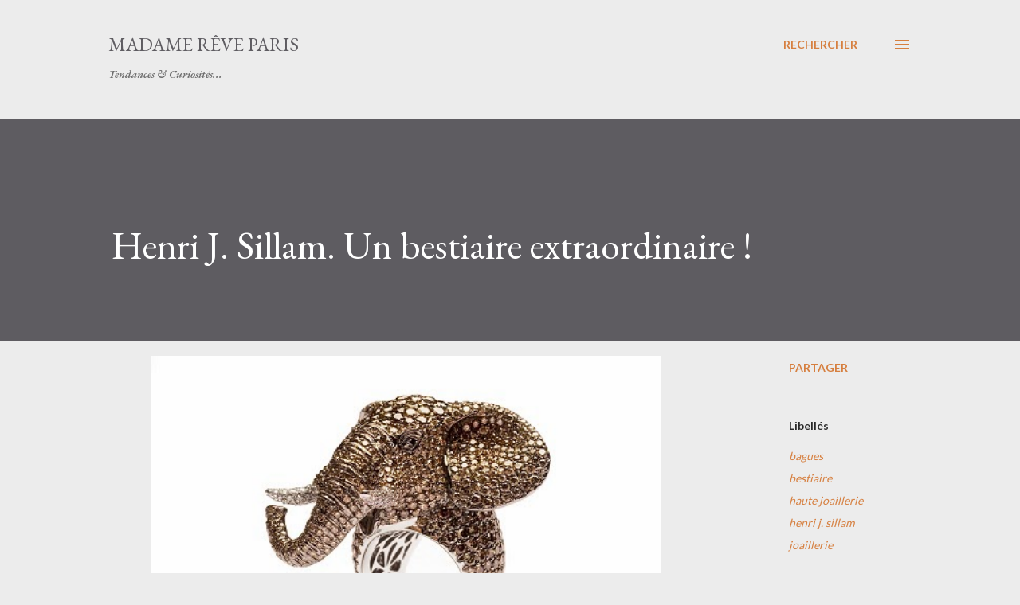

--- FILE ---
content_type: text/html; charset=UTF-8
request_url: https://www.madamereveparis.com/2014/02/henri-j-sillam-un-bestiaire.html
body_size: 97792
content:
<!DOCTYPE html>
<html dir='ltr' lang='fr'>
<head>
<meta content='width=device-width, initial-scale=1' name='viewport'/>
<title>Henri J. Sillam. Un bestiaire extraordinaire !</title>
<meta content='text/html; charset=UTF-8' http-equiv='Content-Type'/>
<!-- Chrome, Firefox OS and Opera -->
<meta content='#ececec' name='theme-color'/>
<!-- Windows Phone -->
<meta content='#ececec' name='msapplication-navbutton-color'/>
<meta content='blogger' name='generator'/>
<link href='https://www.madamereveparis.com/favicon.ico' rel='icon' type='image/x-icon'/>
<link href='https://www.madamereveparis.com/2014/02/henri-j-sillam-un-bestiaire.html' rel='canonical'/>
<link rel="alternate" type="application/atom+xml" title="Madame Rêve Paris - Atom" href="https://www.madamereveparis.com/feeds/posts/default" />
<link rel="alternate" type="application/rss+xml" title="Madame Rêve Paris - RSS" href="https://www.madamereveparis.com/feeds/posts/default?alt=rss" />
<link rel="service.post" type="application/atom+xml" title="Madame Rêve Paris - Atom" href="https://www.blogger.com/feeds/4255334259098709604/posts/default" />

<link rel="alternate" type="application/atom+xml" title="Madame Rêve Paris - Atom" href="https://www.madamereveparis.com/feeds/1084673724319917268/comments/default" />
<!--Can't find substitution for tag [blog.ieCssRetrofitLinks]-->
<link href='https://blogger.googleusercontent.com/img/b/R29vZ2xl/AVvXsEhdF8DE-cEkfw96RiaN3HpTFB9JEnbcUWs8HNls75kG54z8FI0BqQjJ5hG5BiCW8Gwzly9UK28Cixmpwpl8PiMi8cxzUKn37x5fUbKUYM03GrtyEQ6Fns6TLznN8yyvHLDUlSv5c9VUe7A/s1600/Sillam+bague+elephant.jpg' rel='image_src'/>
<meta content='https://www.madamereveparis.com/2014/02/henri-j-sillam-un-bestiaire.html' property='og:url'/>
<meta content='Henri J. Sillam. Un bestiaire extraordinaire !' property='og:title'/>
<meta content='Tendances et actualités Mode &amp; Art de vivre.' property='og:description'/>
<meta content='https://blogger.googleusercontent.com/img/b/R29vZ2xl/AVvXsEhdF8DE-cEkfw96RiaN3HpTFB9JEnbcUWs8HNls75kG54z8FI0BqQjJ5hG5BiCW8Gwzly9UK28Cixmpwpl8PiMi8cxzUKn37x5fUbKUYM03GrtyEQ6Fns6TLznN8yyvHLDUlSv5c9VUe7A/w1200-h630-p-k-no-nu/Sillam+bague+elephant.jpg' property='og:image'/>
<style type='text/css'>@font-face{font-family:'EB Garamond';font-style:italic;font-weight:600;font-display:swap;src:url(//fonts.gstatic.com/s/ebgaramond/v32/SlGFmQSNjdsmc35JDF1K5GRwUjcdlttVFm-rI7diR79wU6i1hGFJRvzr2Q.woff2)format('woff2');unicode-range:U+0460-052F,U+1C80-1C8A,U+20B4,U+2DE0-2DFF,U+A640-A69F,U+FE2E-FE2F;}@font-face{font-family:'EB Garamond';font-style:italic;font-weight:600;font-display:swap;src:url(//fonts.gstatic.com/s/ebgaramond/v32/SlGFmQSNjdsmc35JDF1K5GRwUjcdlttVFm-rI7diR795U6i1hGFJRvzr2Q.woff2)format('woff2');unicode-range:U+0301,U+0400-045F,U+0490-0491,U+04B0-04B1,U+2116;}@font-face{font-family:'EB Garamond';font-style:italic;font-weight:600;font-display:swap;src:url(//fonts.gstatic.com/s/ebgaramond/v32/SlGFmQSNjdsmc35JDF1K5GRwUjcdlttVFm-rI7diR79xU6i1hGFJRvzr2Q.woff2)format('woff2');unicode-range:U+1F00-1FFF;}@font-face{font-family:'EB Garamond';font-style:italic;font-weight:600;font-display:swap;src:url(//fonts.gstatic.com/s/ebgaramond/v32/SlGFmQSNjdsmc35JDF1K5GRwUjcdlttVFm-rI7diR79-U6i1hGFJRvzr2Q.woff2)format('woff2');unicode-range:U+0370-0377,U+037A-037F,U+0384-038A,U+038C,U+038E-03A1,U+03A3-03FF;}@font-face{font-family:'EB Garamond';font-style:italic;font-weight:600;font-display:swap;src:url(//fonts.gstatic.com/s/ebgaramond/v32/SlGFmQSNjdsmc35JDF1K5GRwUjcdlttVFm-rI7diR79yU6i1hGFJRvzr2Q.woff2)format('woff2');unicode-range:U+0102-0103,U+0110-0111,U+0128-0129,U+0168-0169,U+01A0-01A1,U+01AF-01B0,U+0300-0301,U+0303-0304,U+0308-0309,U+0323,U+0329,U+1EA0-1EF9,U+20AB;}@font-face{font-family:'EB Garamond';font-style:italic;font-weight:600;font-display:swap;src:url(//fonts.gstatic.com/s/ebgaramond/v32/SlGFmQSNjdsmc35JDF1K5GRwUjcdlttVFm-rI7diR79zU6i1hGFJRvzr2Q.woff2)format('woff2');unicode-range:U+0100-02BA,U+02BD-02C5,U+02C7-02CC,U+02CE-02D7,U+02DD-02FF,U+0304,U+0308,U+0329,U+1D00-1DBF,U+1E00-1E9F,U+1EF2-1EFF,U+2020,U+20A0-20AB,U+20AD-20C0,U+2113,U+2C60-2C7F,U+A720-A7FF;}@font-face{font-family:'EB Garamond';font-style:italic;font-weight:600;font-display:swap;src:url(//fonts.gstatic.com/s/ebgaramond/v32/SlGFmQSNjdsmc35JDF1K5GRwUjcdlttVFm-rI7diR799U6i1hGFJRvw.woff2)format('woff2');unicode-range:U+0000-00FF,U+0131,U+0152-0153,U+02BB-02BC,U+02C6,U+02DA,U+02DC,U+0304,U+0308,U+0329,U+2000-206F,U+20AC,U+2122,U+2191,U+2193,U+2212,U+2215,U+FEFF,U+FFFD;}@font-face{font-family:'EB Garamond';font-style:normal;font-weight:400;font-display:swap;src:url(//fonts.gstatic.com/s/ebgaramond/v32/SlGDmQSNjdsmc35JDF1K5E55YMjF_7DPuGi-6_RkCY9_WamXgHlIbvw.woff2)format('woff2');unicode-range:U+0460-052F,U+1C80-1C8A,U+20B4,U+2DE0-2DFF,U+A640-A69F,U+FE2E-FE2F;}@font-face{font-family:'EB Garamond';font-style:normal;font-weight:400;font-display:swap;src:url(//fonts.gstatic.com/s/ebgaramond/v32/SlGDmQSNjdsmc35JDF1K5E55YMjF_7DPuGi-6_RkAI9_WamXgHlIbvw.woff2)format('woff2');unicode-range:U+0301,U+0400-045F,U+0490-0491,U+04B0-04B1,U+2116;}@font-face{font-family:'EB Garamond';font-style:normal;font-weight:400;font-display:swap;src:url(//fonts.gstatic.com/s/ebgaramond/v32/SlGDmQSNjdsmc35JDF1K5E55YMjF_7DPuGi-6_RkCI9_WamXgHlIbvw.woff2)format('woff2');unicode-range:U+1F00-1FFF;}@font-face{font-family:'EB Garamond';font-style:normal;font-weight:400;font-display:swap;src:url(//fonts.gstatic.com/s/ebgaramond/v32/SlGDmQSNjdsmc35JDF1K5E55YMjF_7DPuGi-6_RkB49_WamXgHlIbvw.woff2)format('woff2');unicode-range:U+0370-0377,U+037A-037F,U+0384-038A,U+038C,U+038E-03A1,U+03A3-03FF;}@font-face{font-family:'EB Garamond';font-style:normal;font-weight:400;font-display:swap;src:url(//fonts.gstatic.com/s/ebgaramond/v32/SlGDmQSNjdsmc35JDF1K5E55YMjF_7DPuGi-6_RkC49_WamXgHlIbvw.woff2)format('woff2');unicode-range:U+0102-0103,U+0110-0111,U+0128-0129,U+0168-0169,U+01A0-01A1,U+01AF-01B0,U+0300-0301,U+0303-0304,U+0308-0309,U+0323,U+0329,U+1EA0-1EF9,U+20AB;}@font-face{font-family:'EB Garamond';font-style:normal;font-weight:400;font-display:swap;src:url(//fonts.gstatic.com/s/ebgaramond/v32/SlGDmQSNjdsmc35JDF1K5E55YMjF_7DPuGi-6_RkCo9_WamXgHlIbvw.woff2)format('woff2');unicode-range:U+0100-02BA,U+02BD-02C5,U+02C7-02CC,U+02CE-02D7,U+02DD-02FF,U+0304,U+0308,U+0329,U+1D00-1DBF,U+1E00-1E9F,U+1EF2-1EFF,U+2020,U+20A0-20AB,U+20AD-20C0,U+2113,U+2C60-2C7F,U+A720-A7FF;}@font-face{font-family:'EB Garamond';font-style:normal;font-weight:400;font-display:swap;src:url(//fonts.gstatic.com/s/ebgaramond/v32/SlGDmQSNjdsmc35JDF1K5E55YMjF_7DPuGi-6_RkBI9_WamXgHlI.woff2)format('woff2');unicode-range:U+0000-00FF,U+0131,U+0152-0153,U+02BB-02BC,U+02C6,U+02DA,U+02DC,U+0304,U+0308,U+0329,U+2000-206F,U+20AC,U+2122,U+2191,U+2193,U+2212,U+2215,U+FEFF,U+FFFD;}@font-face{font-family:'Lato';font-style:normal;font-weight:400;font-display:swap;src:url(//fonts.gstatic.com/s/lato/v25/S6uyw4BMUTPHjxAwXiWtFCfQ7A.woff2)format('woff2');unicode-range:U+0100-02BA,U+02BD-02C5,U+02C7-02CC,U+02CE-02D7,U+02DD-02FF,U+0304,U+0308,U+0329,U+1D00-1DBF,U+1E00-1E9F,U+1EF2-1EFF,U+2020,U+20A0-20AB,U+20AD-20C0,U+2113,U+2C60-2C7F,U+A720-A7FF;}@font-face{font-family:'Lato';font-style:normal;font-weight:400;font-display:swap;src:url(//fonts.gstatic.com/s/lato/v25/S6uyw4BMUTPHjx4wXiWtFCc.woff2)format('woff2');unicode-range:U+0000-00FF,U+0131,U+0152-0153,U+02BB-02BC,U+02C6,U+02DA,U+02DC,U+0304,U+0308,U+0329,U+2000-206F,U+20AC,U+2122,U+2191,U+2193,U+2212,U+2215,U+FEFF,U+FFFD;}@font-face{font-family:'Lato';font-style:normal;font-weight:700;font-display:swap;src:url(//fonts.gstatic.com/s/lato/v25/S6u9w4BMUTPHh6UVSwaPGQ3q5d0N7w.woff2)format('woff2');unicode-range:U+0100-02BA,U+02BD-02C5,U+02C7-02CC,U+02CE-02D7,U+02DD-02FF,U+0304,U+0308,U+0329,U+1D00-1DBF,U+1E00-1E9F,U+1EF2-1EFF,U+2020,U+20A0-20AB,U+20AD-20C0,U+2113,U+2C60-2C7F,U+A720-A7FF;}@font-face{font-family:'Lato';font-style:normal;font-weight:700;font-display:swap;src:url(//fonts.gstatic.com/s/lato/v25/S6u9w4BMUTPHh6UVSwiPGQ3q5d0.woff2)format('woff2');unicode-range:U+0000-00FF,U+0131,U+0152-0153,U+02BB-02BC,U+02C6,U+02DA,U+02DC,U+0304,U+0308,U+0329,U+2000-206F,U+20AC,U+2122,U+2191,U+2193,U+2212,U+2215,U+FEFF,U+FFFD;}@font-face{font-family:'Open Sans';font-style:normal;font-weight:600;font-stretch:100%;font-display:swap;src:url(//fonts.gstatic.com/s/opensans/v44/memSYaGs126MiZpBA-UvWbX2vVnXBbObj2OVZyOOSr4dVJWUgsgH1x4taVIUwaEQbjB_mQ.woff2)format('woff2');unicode-range:U+0460-052F,U+1C80-1C8A,U+20B4,U+2DE0-2DFF,U+A640-A69F,U+FE2E-FE2F;}@font-face{font-family:'Open Sans';font-style:normal;font-weight:600;font-stretch:100%;font-display:swap;src:url(//fonts.gstatic.com/s/opensans/v44/memSYaGs126MiZpBA-UvWbX2vVnXBbObj2OVZyOOSr4dVJWUgsgH1x4kaVIUwaEQbjB_mQ.woff2)format('woff2');unicode-range:U+0301,U+0400-045F,U+0490-0491,U+04B0-04B1,U+2116;}@font-face{font-family:'Open Sans';font-style:normal;font-weight:600;font-stretch:100%;font-display:swap;src:url(//fonts.gstatic.com/s/opensans/v44/memSYaGs126MiZpBA-UvWbX2vVnXBbObj2OVZyOOSr4dVJWUgsgH1x4saVIUwaEQbjB_mQ.woff2)format('woff2');unicode-range:U+1F00-1FFF;}@font-face{font-family:'Open Sans';font-style:normal;font-weight:600;font-stretch:100%;font-display:swap;src:url(//fonts.gstatic.com/s/opensans/v44/memSYaGs126MiZpBA-UvWbX2vVnXBbObj2OVZyOOSr4dVJWUgsgH1x4jaVIUwaEQbjB_mQ.woff2)format('woff2');unicode-range:U+0370-0377,U+037A-037F,U+0384-038A,U+038C,U+038E-03A1,U+03A3-03FF;}@font-face{font-family:'Open Sans';font-style:normal;font-weight:600;font-stretch:100%;font-display:swap;src:url(//fonts.gstatic.com/s/opensans/v44/memSYaGs126MiZpBA-UvWbX2vVnXBbObj2OVZyOOSr4dVJWUgsgH1x4iaVIUwaEQbjB_mQ.woff2)format('woff2');unicode-range:U+0307-0308,U+0590-05FF,U+200C-2010,U+20AA,U+25CC,U+FB1D-FB4F;}@font-face{font-family:'Open Sans';font-style:normal;font-weight:600;font-stretch:100%;font-display:swap;src:url(//fonts.gstatic.com/s/opensans/v44/memSYaGs126MiZpBA-UvWbX2vVnXBbObj2OVZyOOSr4dVJWUgsgH1x5caVIUwaEQbjB_mQ.woff2)format('woff2');unicode-range:U+0302-0303,U+0305,U+0307-0308,U+0310,U+0312,U+0315,U+031A,U+0326-0327,U+032C,U+032F-0330,U+0332-0333,U+0338,U+033A,U+0346,U+034D,U+0391-03A1,U+03A3-03A9,U+03B1-03C9,U+03D1,U+03D5-03D6,U+03F0-03F1,U+03F4-03F5,U+2016-2017,U+2034-2038,U+203C,U+2040,U+2043,U+2047,U+2050,U+2057,U+205F,U+2070-2071,U+2074-208E,U+2090-209C,U+20D0-20DC,U+20E1,U+20E5-20EF,U+2100-2112,U+2114-2115,U+2117-2121,U+2123-214F,U+2190,U+2192,U+2194-21AE,U+21B0-21E5,U+21F1-21F2,U+21F4-2211,U+2213-2214,U+2216-22FF,U+2308-230B,U+2310,U+2319,U+231C-2321,U+2336-237A,U+237C,U+2395,U+239B-23B7,U+23D0,U+23DC-23E1,U+2474-2475,U+25AF,U+25B3,U+25B7,U+25BD,U+25C1,U+25CA,U+25CC,U+25FB,U+266D-266F,U+27C0-27FF,U+2900-2AFF,U+2B0E-2B11,U+2B30-2B4C,U+2BFE,U+3030,U+FF5B,U+FF5D,U+1D400-1D7FF,U+1EE00-1EEFF;}@font-face{font-family:'Open Sans';font-style:normal;font-weight:600;font-stretch:100%;font-display:swap;src:url(//fonts.gstatic.com/s/opensans/v44/memSYaGs126MiZpBA-UvWbX2vVnXBbObj2OVZyOOSr4dVJWUgsgH1x5OaVIUwaEQbjB_mQ.woff2)format('woff2');unicode-range:U+0001-000C,U+000E-001F,U+007F-009F,U+20DD-20E0,U+20E2-20E4,U+2150-218F,U+2190,U+2192,U+2194-2199,U+21AF,U+21E6-21F0,U+21F3,U+2218-2219,U+2299,U+22C4-22C6,U+2300-243F,U+2440-244A,U+2460-24FF,U+25A0-27BF,U+2800-28FF,U+2921-2922,U+2981,U+29BF,U+29EB,U+2B00-2BFF,U+4DC0-4DFF,U+FFF9-FFFB,U+10140-1018E,U+10190-1019C,U+101A0,U+101D0-101FD,U+102E0-102FB,U+10E60-10E7E,U+1D2C0-1D2D3,U+1D2E0-1D37F,U+1F000-1F0FF,U+1F100-1F1AD,U+1F1E6-1F1FF,U+1F30D-1F30F,U+1F315,U+1F31C,U+1F31E,U+1F320-1F32C,U+1F336,U+1F378,U+1F37D,U+1F382,U+1F393-1F39F,U+1F3A7-1F3A8,U+1F3AC-1F3AF,U+1F3C2,U+1F3C4-1F3C6,U+1F3CA-1F3CE,U+1F3D4-1F3E0,U+1F3ED,U+1F3F1-1F3F3,U+1F3F5-1F3F7,U+1F408,U+1F415,U+1F41F,U+1F426,U+1F43F,U+1F441-1F442,U+1F444,U+1F446-1F449,U+1F44C-1F44E,U+1F453,U+1F46A,U+1F47D,U+1F4A3,U+1F4B0,U+1F4B3,U+1F4B9,U+1F4BB,U+1F4BF,U+1F4C8-1F4CB,U+1F4D6,U+1F4DA,U+1F4DF,U+1F4E3-1F4E6,U+1F4EA-1F4ED,U+1F4F7,U+1F4F9-1F4FB,U+1F4FD-1F4FE,U+1F503,U+1F507-1F50B,U+1F50D,U+1F512-1F513,U+1F53E-1F54A,U+1F54F-1F5FA,U+1F610,U+1F650-1F67F,U+1F687,U+1F68D,U+1F691,U+1F694,U+1F698,U+1F6AD,U+1F6B2,U+1F6B9-1F6BA,U+1F6BC,U+1F6C6-1F6CF,U+1F6D3-1F6D7,U+1F6E0-1F6EA,U+1F6F0-1F6F3,U+1F6F7-1F6FC,U+1F700-1F7FF,U+1F800-1F80B,U+1F810-1F847,U+1F850-1F859,U+1F860-1F887,U+1F890-1F8AD,U+1F8B0-1F8BB,U+1F8C0-1F8C1,U+1F900-1F90B,U+1F93B,U+1F946,U+1F984,U+1F996,U+1F9E9,U+1FA00-1FA6F,U+1FA70-1FA7C,U+1FA80-1FA89,U+1FA8F-1FAC6,U+1FACE-1FADC,U+1FADF-1FAE9,U+1FAF0-1FAF8,U+1FB00-1FBFF;}@font-face{font-family:'Open Sans';font-style:normal;font-weight:600;font-stretch:100%;font-display:swap;src:url(//fonts.gstatic.com/s/opensans/v44/memSYaGs126MiZpBA-UvWbX2vVnXBbObj2OVZyOOSr4dVJWUgsgH1x4vaVIUwaEQbjB_mQ.woff2)format('woff2');unicode-range:U+0102-0103,U+0110-0111,U+0128-0129,U+0168-0169,U+01A0-01A1,U+01AF-01B0,U+0300-0301,U+0303-0304,U+0308-0309,U+0323,U+0329,U+1EA0-1EF9,U+20AB;}@font-face{font-family:'Open Sans';font-style:normal;font-weight:600;font-stretch:100%;font-display:swap;src:url(//fonts.gstatic.com/s/opensans/v44/memSYaGs126MiZpBA-UvWbX2vVnXBbObj2OVZyOOSr4dVJWUgsgH1x4uaVIUwaEQbjB_mQ.woff2)format('woff2');unicode-range:U+0100-02BA,U+02BD-02C5,U+02C7-02CC,U+02CE-02D7,U+02DD-02FF,U+0304,U+0308,U+0329,U+1D00-1DBF,U+1E00-1E9F,U+1EF2-1EFF,U+2020,U+20A0-20AB,U+20AD-20C0,U+2113,U+2C60-2C7F,U+A720-A7FF;}@font-face{font-family:'Open Sans';font-style:normal;font-weight:600;font-stretch:100%;font-display:swap;src:url(//fonts.gstatic.com/s/opensans/v44/memSYaGs126MiZpBA-UvWbX2vVnXBbObj2OVZyOOSr4dVJWUgsgH1x4gaVIUwaEQbjA.woff2)format('woff2');unicode-range:U+0000-00FF,U+0131,U+0152-0153,U+02BB-02BC,U+02C6,U+02DA,U+02DC,U+0304,U+0308,U+0329,U+2000-206F,U+20AC,U+2122,U+2191,U+2193,U+2212,U+2215,U+FEFF,U+FFFD;}</style>
<style id='page-skin-1' type='text/css'><!--
/*! normalize.css v3.0.1 | MIT License | git.io/normalize */html{font-family:sans-serif;-ms-text-size-adjust:100%;-webkit-text-size-adjust:100%}body{margin:0}article,aside,details,figcaption,figure,footer,header,hgroup,main,nav,section,summary{display:block}audio,canvas,progress,video{display:inline-block;vertical-align:baseline}audio:not([controls]){display:none;height:0}[hidden],template{display:none}a{background:transparent}a:active,a:hover{outline:0}abbr[title]{border-bottom:1px dotted}b,strong{font-weight:bold}dfn{font-style:italic}h1{font-size:2em;margin:.67em 0}mark{background:#ff0;color:#000}small{font-size:80%}sub,sup{font-size:75%;line-height:0;position:relative;vertical-align:baseline}sup{top:-0.5em}sub{bottom:-0.25em}img{border:0}svg:not(:root){overflow:hidden}figure{margin:1em 40px}hr{-moz-box-sizing:content-box;box-sizing:content-box;height:0}pre{overflow:auto}code,kbd,pre,samp{font-family:monospace,monospace;font-size:1em}button,input,optgroup,select,textarea{color:inherit;font:inherit;margin:0}button{overflow:visible}button,select{text-transform:none}button,html input[type="button"],input[type="reset"],input[type="submit"]{-webkit-appearance:button;cursor:pointer}button[disabled],html input[disabled]{cursor:default}button::-moz-focus-inner,input::-moz-focus-inner{border:0;padding:0}input{line-height:normal}input[type="checkbox"],input[type="radio"]{box-sizing:border-box;padding:0}input[type="number"]::-webkit-inner-spin-button,input[type="number"]::-webkit-outer-spin-button{height:auto}input[type="search"]{-webkit-appearance:textfield;-moz-box-sizing:content-box;-webkit-box-sizing:content-box;box-sizing:content-box}input[type="search"]::-webkit-search-cancel-button,input[type="search"]::-webkit-search-decoration{-webkit-appearance:none}fieldset{border:1px solid #c0c0c0;margin:0 2px;padding:.35em .625em .75em}legend{border:0;padding:0}textarea{overflow:auto}optgroup{font-weight:bold}table{border-collapse:collapse;border-spacing:0}td,th{padding:0}
body{
overflow-wrap:break-word;
word-break:break-word;
word-wrap:break-word
}
.hidden{
display:none
}
.invisible{
visibility:hidden
}
.container::after,.float-container::after{
clear:both;
content:"";
display:table
}
.clearboth{
clear:both
}
#comments .comment .comment-actions,.subscribe-popup .FollowByEmail .follow-by-email-submit,.widget.Profile .profile-link{
background:0 0;
border:0;
box-shadow:none;
color:#d67f3f;
cursor:pointer;
font-size:14px;
font-weight:700;
outline:0;
text-decoration:none;
text-transform:uppercase;
width:auto
}
.dim-overlay{
background-color:rgba(0,0,0,.54);
height:100vh;
left:0;
position:fixed;
top:0;
width:100%
}
#sharing-dim-overlay{
background-color:transparent
}
input::-ms-clear{
display:none
}
.blogger-logo,.svg-icon-24.blogger-logo{
fill:#ff9800;
opacity:1
}
.loading-spinner-large{
-webkit-animation:mspin-rotate 1.568s infinite linear;
animation:mspin-rotate 1.568s infinite linear;
height:48px;
overflow:hidden;
position:absolute;
width:48px;
z-index:200
}
.loading-spinner-large>div{
-webkit-animation:mspin-revrot 5332ms infinite steps(4);
animation:mspin-revrot 5332ms infinite steps(4)
}
.loading-spinner-large>div>div{
-webkit-animation:mspin-singlecolor-large-film 1333ms infinite steps(81);
animation:mspin-singlecolor-large-film 1333ms infinite steps(81);
background-size:100%;
height:48px;
width:3888px
}
.mspin-black-large>div>div,.mspin-grey_54-large>div>div{
background-image:url(https://www.blogblog.com/indie/mspin_black_large.svg)
}
.mspin-white-large>div>div{
background-image:url(https://www.blogblog.com/indie/mspin_white_large.svg)
}
.mspin-grey_54-large{
opacity:.54
}
@-webkit-keyframes mspin-singlecolor-large-film{
from{
-webkit-transform:translateX(0);
transform:translateX(0)
}
to{
-webkit-transform:translateX(-3888px);
transform:translateX(-3888px)
}
}
@keyframes mspin-singlecolor-large-film{
from{
-webkit-transform:translateX(0);
transform:translateX(0)
}
to{
-webkit-transform:translateX(-3888px);
transform:translateX(-3888px)
}
}
@-webkit-keyframes mspin-rotate{
from{
-webkit-transform:rotate(0);
transform:rotate(0)
}
to{
-webkit-transform:rotate(360deg);
transform:rotate(360deg)
}
}
@keyframes mspin-rotate{
from{
-webkit-transform:rotate(0);
transform:rotate(0)
}
to{
-webkit-transform:rotate(360deg);
transform:rotate(360deg)
}
}
@-webkit-keyframes mspin-revrot{
from{
-webkit-transform:rotate(0);
transform:rotate(0)
}
to{
-webkit-transform:rotate(-360deg);
transform:rotate(-360deg)
}
}
@keyframes mspin-revrot{
from{
-webkit-transform:rotate(0);
transform:rotate(0)
}
to{
-webkit-transform:rotate(-360deg);
transform:rotate(-360deg)
}
}
.skip-navigation{
background-color:#fff;
box-sizing:border-box;
color:#000;
display:block;
height:0;
left:0;
line-height:50px;
overflow:hidden;
padding-top:0;
position:fixed;
text-align:center;
top:0;
-webkit-transition:box-shadow .3s,height .3s,padding-top .3s;
transition:box-shadow .3s,height .3s,padding-top .3s;
width:100%;
z-index:900
}
.skip-navigation:focus{
box-shadow:0 4px 5px 0 rgba(0,0,0,.14),0 1px 10px 0 rgba(0,0,0,.12),0 2px 4px -1px rgba(0,0,0,.2);
height:50px
}
#main{
outline:0
}
.main-heading{
position:absolute;
clip:rect(1px,1px,1px,1px);
padding:0;
border:0;
height:1px;
width:1px;
overflow:hidden
}
.Attribution{
margin-top:1em;
text-align:center
}
.Attribution .blogger img,.Attribution .blogger svg{
vertical-align:bottom
}
.Attribution .blogger img{
margin-right:.5em
}
.Attribution div{
line-height:24px;
margin-top:.5em
}
.Attribution .copyright,.Attribution .image-attribution{
font-size:.7em;
margin-top:1.5em
}
.BLOG_mobile_video_class{
display:none
}
.bg-photo{
background-attachment:scroll!important
}
body .CSS_LIGHTBOX{
z-index:900
}
.extendable .show-less,.extendable .show-more{
border-color:#d67f3f;
color:#d67f3f;
margin-top:8px
}
.extendable .show-less.hidden,.extendable .show-more.hidden{
display:none
}
.inline-ad{
display:none;
max-width:100%;
overflow:hidden
}
.adsbygoogle{
display:block
}
#cookieChoiceInfo{
bottom:0;
top:auto
}
iframe.b-hbp-video{
border:0
}
.post-body img{
max-width:100%
}
.post-body iframe{
max-width:100%
}
.post-body a[imageanchor="1"]{
display:inline-block
}
.byline{
margin-right:1em
}
.byline:last-child{
margin-right:0
}
.link-copied-dialog{
max-width:520px;
outline:0
}
.link-copied-dialog .modal-dialog-buttons{
margin-top:8px
}
.link-copied-dialog .goog-buttonset-default{
background:0 0;
border:0
}
.link-copied-dialog .goog-buttonset-default:focus{
outline:0
}
.paging-control-container{
margin-bottom:16px
}
.paging-control-container .paging-control{
display:inline-block
}
.paging-control-container .comment-range-text::after,.paging-control-container .paging-control{
color:#d67f3f
}
.paging-control-container .comment-range-text,.paging-control-container .paging-control{
margin-right:8px
}
.paging-control-container .comment-range-text::after,.paging-control-container .paging-control::after{
content:"\b7";
cursor:default;
padding-left:8px;
pointer-events:none
}
.paging-control-container .comment-range-text:last-child::after,.paging-control-container .paging-control:last-child::after{
content:none
}
.byline.reactions iframe{
height:20px
}
.b-notification{
color:#000;
background-color:#fff;
border-bottom:solid 1px #000;
box-sizing:border-box;
padding:16px 32px;
text-align:center
}
.b-notification.visible{
-webkit-transition:margin-top .3s cubic-bezier(.4,0,.2,1);
transition:margin-top .3s cubic-bezier(.4,0,.2,1)
}
.b-notification.invisible{
position:absolute
}
.b-notification-close{
position:absolute;
right:8px;
top:8px
}
.no-posts-message{
line-height:40px;
text-align:center
}
@media screen and (max-width:968px){
body.item-view .post-body a[imageanchor="1"][style*="float: left;"],body.item-view .post-body a[imageanchor="1"][style*="float: right;"]{
float:none!important;
clear:none!important
}
body.item-view .post-body a[imageanchor="1"] img{
display:block;
height:auto;
margin:0 auto
}
body.item-view .post-body>.separator:first-child>a[imageanchor="1"]:first-child{
margin-top:20px
}
.post-body a[imageanchor]{
display:block
}
body.item-view .post-body a[imageanchor="1"]{
margin-left:0!important;
margin-right:0!important
}
body.item-view .post-body a[imageanchor="1"]+a[imageanchor="1"]{
margin-top:16px
}
}
.item-control{
display:none
}
#comments{
border-top:1px dashed rgba(0,0,0,.54);
margin-top:20px;
padding:20px
}
#comments .comment-thread ol{
margin:0;
padding-left:0;
padding-left:0
}
#comments .comment .comment-replybox-single,#comments .comment-thread .comment-replies{
margin-left:60px
}
#comments .comment-thread .thread-count{
display:none
}
#comments .comment{
list-style-type:none;
padding:0 0 30px;
position:relative
}
#comments .comment .comment{
padding-bottom:8px
}
.comment .avatar-image-container{
position:absolute
}
.comment .avatar-image-container img{
border-radius:50%
}
.avatar-image-container svg,.comment .avatar-image-container .avatar-icon{
border-radius:50%;
border:solid 1px #d67f3f;
box-sizing:border-box;
fill:#d67f3f;
height:35px;
margin:0;
padding:7px;
width:35px
}
.comment .comment-block{
margin-top:10px;
margin-left:60px;
padding-bottom:0
}
#comments .comment-author-header-wrapper{
margin-left:40px
}
#comments .comment .thread-expanded .comment-block{
padding-bottom:20px
}
#comments .comment .comment-header .user,#comments .comment .comment-header .user a{
color:#292929;
font-style:normal;
font-weight:700
}
#comments .comment .comment-actions{
bottom:0;
margin-bottom:15px;
position:absolute
}
#comments .comment .comment-actions>*{
margin-right:8px
}
#comments .comment .comment-header .datetime{
bottom:0;
color:rgba(0,0,0,0.54);
display:inline-block;
font-size:13px;
font-style:italic;
margin-left:8px
}
#comments .comment .comment-footer .comment-timestamp a,#comments .comment .comment-header .datetime a{
color:rgba(0,0,0,0.54)
}
#comments .comment .comment-content,.comment .comment-body{
margin-top:12px;
word-break:break-word
}
.comment-body{
margin-bottom:12px
}
#comments.embed[data-num-comments="0"]{
border:0;
margin-top:0;
padding-top:0
}
#comments.embed[data-num-comments="0"] #comment-post-message,#comments.embed[data-num-comments="0"] div.comment-form>p,#comments.embed[data-num-comments="0"] p.comment-footer{
display:none
}
#comment-editor-src{
display:none
}
.comments .comments-content .loadmore.loaded{
max-height:0;
opacity:0;
overflow:hidden
}
.extendable .remaining-items{
height:0;
overflow:hidden;
-webkit-transition:height .3s cubic-bezier(.4,0,.2,1);
transition:height .3s cubic-bezier(.4,0,.2,1)
}
.extendable .remaining-items.expanded{
height:auto
}
.svg-icon-24,.svg-icon-24-button{
cursor:pointer;
height:24px;
width:24px;
min-width:24px
}
.touch-icon{
margin:-12px;
padding:12px
}
.touch-icon:active,.touch-icon:focus{
background-color:rgba(153,153,153,.4);
border-radius:50%
}
svg:not(:root).touch-icon{
overflow:visible
}
html[dir=rtl] .rtl-reversible-icon{
-webkit-transform:scaleX(-1);
-ms-transform:scaleX(-1);
transform:scaleX(-1)
}
.svg-icon-24-button,.touch-icon-button{
background:0 0;
border:0;
margin:0;
outline:0;
padding:0
}
.touch-icon-button .touch-icon:active,.touch-icon-button .touch-icon:focus{
background-color:transparent
}
.touch-icon-button:active .touch-icon,.touch-icon-button:focus .touch-icon{
background-color:rgba(153,153,153,.4);
border-radius:50%
}
.Profile .default-avatar-wrapper .avatar-icon{
border-radius:50%;
border:solid 1px #000000;
box-sizing:border-box;
fill:#000000;
margin:0
}
.Profile .individual .default-avatar-wrapper .avatar-icon{
padding:25px
}
.Profile .individual .avatar-icon,.Profile .individual .profile-img{
height:120px;
width:120px
}
.Profile .team .default-avatar-wrapper .avatar-icon{
padding:8px
}
.Profile .team .avatar-icon,.Profile .team .default-avatar-wrapper,.Profile .team .profile-img{
height:40px;
width:40px
}
.snippet-container{
margin:0;
position:relative;
overflow:hidden
}
.snippet-fade{
bottom:0;
box-sizing:border-box;
position:absolute;
width:96px
}
.snippet-fade{
right:0
}
.snippet-fade:after{
content:"\2026"
}
.snippet-fade:after{
float:right
}
.post-bottom{
-webkit-box-align:center;
-webkit-align-items:center;
-ms-flex-align:center;
align-items:center;
display:-webkit-box;
display:-webkit-flex;
display:-ms-flexbox;
display:flex;
-webkit-flex-wrap:wrap;
-ms-flex-wrap:wrap;
flex-wrap:wrap
}
.post-footer{
-webkit-box-flex:1;
-webkit-flex:1 1 auto;
-ms-flex:1 1 auto;
flex:1 1 auto;
-webkit-flex-wrap:wrap;
-ms-flex-wrap:wrap;
flex-wrap:wrap;
-webkit-box-ordinal-group:2;
-webkit-order:1;
-ms-flex-order:1;
order:1
}
.post-footer>*{
-webkit-box-flex:0;
-webkit-flex:0 1 auto;
-ms-flex:0 1 auto;
flex:0 1 auto
}
.post-footer .byline:last-child{
margin-right:1em
}
.jump-link{
-webkit-box-flex:0;
-webkit-flex:0 0 auto;
-ms-flex:0 0 auto;
flex:0 0 auto;
-webkit-box-ordinal-group:3;
-webkit-order:2;
-ms-flex-order:2;
order:2
}
.centered-top-container.sticky{
left:0;
position:fixed;
right:0;
top:0;
width:auto;
z-index:8;
-webkit-transition-property:opacity,-webkit-transform;
transition-property:opacity,-webkit-transform;
transition-property:transform,opacity;
transition-property:transform,opacity,-webkit-transform;
-webkit-transition-duration:.2s;
transition-duration:.2s;
-webkit-transition-timing-function:cubic-bezier(.4,0,.2,1);
transition-timing-function:cubic-bezier(.4,0,.2,1)
}
.centered-top-placeholder{
display:none
}
.collapsed-header .centered-top-placeholder{
display:block
}
.centered-top-container .Header .replaced h1,.centered-top-placeholder .Header .replaced h1{
display:none
}
.centered-top-container.sticky .Header .replaced h1{
display:block
}
.centered-top-container.sticky .Header .header-widget{
background:0 0
}
.centered-top-container.sticky .Header .header-image-wrapper{
display:none
}
.centered-top-container img,.centered-top-placeholder img{
max-width:100%
}
.collapsible{
-webkit-transition:height .3s cubic-bezier(.4,0,.2,1);
transition:height .3s cubic-bezier(.4,0,.2,1)
}
.collapsible,.collapsible>summary{
display:block;
overflow:hidden
}
.collapsible>:not(summary){
display:none
}
.collapsible[open]>:not(summary){
display:block
}
.collapsible:focus,.collapsible>summary:focus{
outline:0
}
.collapsible>summary{
cursor:pointer;
display:block;
padding:0
}
.collapsible:focus>summary,.collapsible>summary:focus{
background-color:transparent
}
.collapsible>summary::-webkit-details-marker{
display:none
}
.collapsible-title{
-webkit-box-align:center;
-webkit-align-items:center;
-ms-flex-align:center;
align-items:center;
display:-webkit-box;
display:-webkit-flex;
display:-ms-flexbox;
display:flex
}
.collapsible-title .title{
-webkit-box-flex:1;
-webkit-flex:1 1 auto;
-ms-flex:1 1 auto;
flex:1 1 auto;
-webkit-box-ordinal-group:1;
-webkit-order:0;
-ms-flex-order:0;
order:0;
overflow:hidden;
text-overflow:ellipsis;
white-space:nowrap
}
.collapsible-title .chevron-down,.collapsible[open] .collapsible-title .chevron-up{
display:block
}
.collapsible-title .chevron-up,.collapsible[open] .collapsible-title .chevron-down{
display:none
}
.overflowable-container{
max-height:48px;
overflow:hidden;
position:relative
}
.overflow-button{
cursor:pointer
}
#overflowable-dim-overlay{
background:0 0
}
.overflow-popup{
box-shadow:0 2px 2px 0 rgba(0,0,0,.14),0 3px 1px -2px rgba(0,0,0,.2),0 1px 5px 0 rgba(0,0,0,.12);
background-color:#ececec;
left:0;
max-width:calc(100% - 32px);
position:absolute;
top:0;
visibility:hidden;
z-index:101
}
.overflow-popup ul{
list-style:none
}
.overflow-popup .tabs li,.overflow-popup li{
display:block;
height:auto
}
.overflow-popup .tabs li{
padding-left:0;
padding-right:0
}
.overflow-button.hidden,.overflow-popup .tabs li.hidden,.overflow-popup li.hidden{
display:none
}
.ripple{
position:relative
}
.ripple>*{
z-index:1
}
.splash-wrapper{
bottom:0;
left:0;
overflow:hidden;
pointer-events:none;
position:absolute;
right:0;
top:0;
z-index:0
}
.splash{
background:#ccc;
border-radius:100%;
display:block;
opacity:.6;
position:absolute;
-webkit-transform:scale(0);
-ms-transform:scale(0);
transform:scale(0)
}
.splash.animate{
-webkit-animation:ripple-effect .4s linear;
animation:ripple-effect .4s linear
}
@-webkit-keyframes ripple-effect{
100%{
opacity:0;
-webkit-transform:scale(2.5);
transform:scale(2.5)
}
}
@keyframes ripple-effect{
100%{
opacity:0;
-webkit-transform:scale(2.5);
transform:scale(2.5)
}
}
.search{
display:-webkit-box;
display:-webkit-flex;
display:-ms-flexbox;
display:flex;
line-height:24px;
width:24px
}
.search.focused{
width:100%
}
.search.focused .section{
width:100%
}
.search form{
z-index:101
}
.search h3{
display:none
}
.search form{
display:-webkit-box;
display:-webkit-flex;
display:-ms-flexbox;
display:flex;
-webkit-box-flex:1;
-webkit-flex:1 0 0;
-ms-flex:1 0 0px;
flex:1 0 0;
border-bottom:solid 1px transparent;
padding-bottom:8px
}
.search form>*{
display:none
}
.search.focused form>*{
display:block
}
.search .search-input label{
display:none
}
.centered-top-placeholder.cloned .search form{
z-index:30
}
.search.focused form{
border-color:#292929;
position:relative;
width:auto
}
.collapsed-header .centered-top-container .search.focused form{
border-bottom-color:transparent
}
.search-expand{
-webkit-box-flex:0;
-webkit-flex:0 0 auto;
-ms-flex:0 0 auto;
flex:0 0 auto
}
.search-expand-text{
display:none
}
.search-close{
display:inline;
vertical-align:middle
}
.search-input{
-webkit-box-flex:1;
-webkit-flex:1 0 1px;
-ms-flex:1 0 1px;
flex:1 0 1px
}
.search-input input{
background:0 0;
border:0;
box-sizing:border-box;
color:#292929;
display:inline-block;
outline:0;
width:calc(100% - 48px)
}
.search-input input.no-cursor{
color:transparent;
text-shadow:0 0 0 #292929
}
.collapsed-header .centered-top-container .search-action,.collapsed-header .centered-top-container .search-input input{
color:#292929
}
.collapsed-header .centered-top-container .search-input input.no-cursor{
color:transparent;
text-shadow:0 0 0 #292929
}
.collapsed-header .centered-top-container .search-input input.no-cursor:focus,.search-input input.no-cursor:focus{
outline:0
}
.search-focused>*{
visibility:hidden
}
.search-focused .search,.search-focused .search-icon{
visibility:visible
}
.search.focused .search-action{
display:block
}
.search.focused .search-action:disabled{
opacity:.3
}
.sidebar-container{
background-color:#f7f7f7;
max-width:320px;
overflow-y:auto;
-webkit-transition-property:-webkit-transform;
transition-property:-webkit-transform;
transition-property:transform;
transition-property:transform,-webkit-transform;
-webkit-transition-duration:.3s;
transition-duration:.3s;
-webkit-transition-timing-function:cubic-bezier(0,0,.2,1);
transition-timing-function:cubic-bezier(0,0,.2,1);
width:320px;
z-index:101;
-webkit-overflow-scrolling:touch
}
.sidebar-container .navigation{
line-height:0;
padding:16px
}
.sidebar-container .sidebar-back{
cursor:pointer
}
.sidebar-container .widget{
background:0 0;
margin:0 16px;
padding:16px 0
}
.sidebar-container .widget .title{
color:#000000;
margin:0
}
.sidebar-container .widget ul{
list-style:none;
margin:0;
padding:0
}
.sidebar-container .widget ul ul{
margin-left:1em
}
.sidebar-container .widget li{
font-size:16px;
line-height:normal
}
.sidebar-container .widget+.widget{
border-top:1px dashed #000000
}
.BlogArchive li{
margin:16px 0
}
.BlogArchive li:last-child{
margin-bottom:0
}
.Label li a{
display:inline-block
}
.BlogArchive .post-count,.Label .label-count{
float:right;
margin-left:.25em
}
.BlogArchive .post-count::before,.Label .label-count::before{
content:"("
}
.BlogArchive .post-count::after,.Label .label-count::after{
content:")"
}
.widget.Translate .skiptranslate>div{
display:block!important
}
.widget.Profile .profile-link{
display:-webkit-box;
display:-webkit-flex;
display:-ms-flexbox;
display:flex
}
.widget.Profile .team-member .default-avatar-wrapper,.widget.Profile .team-member .profile-img{
-webkit-box-flex:0;
-webkit-flex:0 0 auto;
-ms-flex:0 0 auto;
flex:0 0 auto;
margin-right:1em
}
.widget.Profile .individual .profile-link{
-webkit-box-orient:vertical;
-webkit-box-direction:normal;
-webkit-flex-direction:column;
-ms-flex-direction:column;
flex-direction:column
}
.widget.Profile .team .profile-link .profile-name{
-webkit-align-self:center;
-ms-flex-item-align:center;
align-self:center;
display:block;
-webkit-box-flex:1;
-webkit-flex:1 1 auto;
-ms-flex:1 1 auto;
flex:1 1 auto
}
.dim-overlay{
background-color:rgba(0,0,0,.54);
z-index:100
}
body.sidebar-visible{
overflow-y:hidden
}
@media screen and (max-width:1619px){
.sidebar-container{
bottom:0;
position:fixed;
top:0;
left:auto;
right:0
}
.sidebar-container.sidebar-invisible{
-webkit-transition-timing-function:cubic-bezier(.4,0,.6,1);
transition-timing-function:cubic-bezier(.4,0,.6,1);
-webkit-transform:translateX(320px);
-ms-transform:translateX(320px);
transform:translateX(320px)
}
}
.dialog{
box-shadow:0 2px 2px 0 rgba(0,0,0,.14),0 3px 1px -2px rgba(0,0,0,.2),0 1px 5px 0 rgba(0,0,0,.12);
background:#ececec;
box-sizing:border-box;
color:#292929;
padding:30px;
position:fixed;
text-align:center;
width:calc(100% - 24px);
z-index:101
}
.dialog input[type=email],.dialog input[type=text]{
background-color:transparent;
border:0;
border-bottom:solid 1px rgba(41,41,41,.12);
color:#292929;
display:block;
font-family:Lato, sans-serif;
font-size:16px;
line-height:24px;
margin:auto;
padding-bottom:7px;
outline:0;
text-align:center;
width:100%
}
.dialog input[type=email]::-webkit-input-placeholder,.dialog input[type=text]::-webkit-input-placeholder{
color:#292929
}
.dialog input[type=email]::-moz-placeholder,.dialog input[type=text]::-moz-placeholder{
color:#292929
}
.dialog input[type=email]:-ms-input-placeholder,.dialog input[type=text]:-ms-input-placeholder{
color:#292929
}
.dialog input[type=email]::-ms-input-placeholder,.dialog input[type=text]::-ms-input-placeholder{
color:#292929
}
.dialog input[type=email]::placeholder,.dialog input[type=text]::placeholder{
color:#292929
}
.dialog input[type=email]:focus,.dialog input[type=text]:focus{
border-bottom:solid 2px #d67f3f;
padding-bottom:6px
}
.dialog input.no-cursor{
color:transparent;
text-shadow:0 0 0 #292929
}
.dialog input.no-cursor:focus{
outline:0
}
.dialog input.no-cursor:focus{
outline:0
}
.dialog input[type=submit]{
font-family:Lato, sans-serif
}
.dialog .goog-buttonset-default{
color:#d67f3f
}
.subscribe-popup{
max-width:364px
}
.subscribe-popup h3{
color:#ffffff;
font-size:1.8em;
margin-top:0
}
.subscribe-popup .FollowByEmail h3{
display:none
}
.subscribe-popup .FollowByEmail .follow-by-email-submit{
color:#d67f3f;
display:inline-block;
margin:0 auto;
margin-top:24px;
width:auto;
white-space:normal
}
.subscribe-popup .FollowByEmail .follow-by-email-submit:disabled{
cursor:default;
opacity:.3
}
@media (max-width:800px){
.blog-name div.widget.Subscribe{
margin-bottom:16px
}
body.item-view .blog-name div.widget.Subscribe{
margin:8px auto 16px auto;
width:100%
}
}
body#layout .bg-photo,body#layout .bg-photo-overlay{
display:none
}
body#layout .page_body{
padding:0;
position:relative;
top:0
}
body#layout .page{
display:inline-block;
left:inherit;
position:relative;
vertical-align:top;
width:540px
}
body#layout .centered{
max-width:954px
}
body#layout .navigation{
display:none
}
body#layout .sidebar-container{
display:inline-block;
width:40%
}
body#layout .hamburger-menu,body#layout .search{
display:none
}
.widget.Sharing .sharing-button{
display:none
}
.widget.Sharing .sharing-buttons li{
padding:0
}
.widget.Sharing .sharing-buttons li span{
display:none
}
.post-share-buttons{
position:relative
}
.centered-bottom .share-buttons .svg-icon-24,.share-buttons .svg-icon-24{
fill:#d67f3f
}
.sharing-open.touch-icon-button:active .touch-icon,.sharing-open.touch-icon-button:focus .touch-icon{
background-color:transparent
}
.share-buttons{
background-color:#ececec;
border-radius:2px;
box-shadow:0 2px 2px 0 rgba(0,0,0,.14),0 3px 1px -2px rgba(0,0,0,.2),0 1px 5px 0 rgba(0,0,0,.12);
color:#d67f3f;
list-style:none;
margin:0;
padding:8px 0;
position:absolute;
top:-11px;
min-width:200px;
z-index:101
}
.share-buttons.hidden{
display:none
}
.sharing-button{
background:0 0;
border:0;
margin:0;
outline:0;
padding:0;
cursor:pointer
}
.share-buttons li{
margin:0;
height:48px
}
.share-buttons li:last-child{
margin-bottom:0
}
.share-buttons li .sharing-platform-button{
box-sizing:border-box;
cursor:pointer;
display:block;
height:100%;
margin-bottom:0;
padding:0 16px;
position:relative;
width:100%
}
.share-buttons li .sharing-platform-button:focus,.share-buttons li .sharing-platform-button:hover{
background-color:rgba(128,128,128,.1);
outline:0
}
.share-buttons li svg[class*=" sharing-"],.share-buttons li svg[class^=sharing-]{
position:absolute;
top:10px
}
.share-buttons li span.sharing-platform-button{
position:relative;
top:0
}
.share-buttons li .platform-sharing-text{
display:block;
font-size:16px;
line-height:48px;
white-space:nowrap
}
.share-buttons li .platform-sharing-text{
margin-left:56px
}
.flat-button{
cursor:pointer;
display:inline-block;
font-weight:700;
text-transform:uppercase;
border-radius:2px;
padding:8px;
margin:-8px
}
.flat-icon-button{
background:0 0;
border:0;
margin:0;
outline:0;
padding:0;
margin:-12px;
padding:12px;
cursor:pointer;
box-sizing:content-box;
display:inline-block;
line-height:0
}
.flat-icon-button,.flat-icon-button .splash-wrapper{
border-radius:50%
}
.flat-icon-button .splash.animate{
-webkit-animation-duration:.3s;
animation-duration:.3s
}
h1,h2,h3,h4,h5,h6{
margin:0
}
.post-body h1,.post-body h2,.post-body h3,.post-body h4,.post-body h5,.post-body h6{
margin:1em 0
}
.action-link,a{
color:#d67f3f;
cursor:pointer;
text-decoration:none
}
.action-link:visited,a:visited{
color:#d67f3f
}
.action-link:hover,a:hover{
color:#d67f3f
}
body{
background-color:#ececec;
color:#292929;
font:400 20px Lato, sans-serif;
margin:0 auto
}
.unused{
background:#ececec none repeat scroll top left
}
.dim-overlay{
z-index:100
}
.all-container{
min-height:100vh;
display:-webkit-box;
display:-webkit-flex;
display:-ms-flexbox;
display:flex;
-webkit-box-orient:vertical;
-webkit-box-direction:normal;
-webkit-flex-direction:column;
-ms-flex-direction:column;
flex-direction:column
}
body.sidebar-visible .all-container{
overflow-y:scroll
}
.page{
max-width:1280px;
width:100%
}
.Blog{
padding:0;
padding-left:136px
}
.main_content_container{
-webkit-box-flex:0;
-webkit-flex:0 0 auto;
-ms-flex:0 0 auto;
flex:0 0 auto;
margin:0 auto;
max-width:1600px;
width:100%
}
.centered-top-container{
-webkit-box-flex:0;
-webkit-flex:0 0 auto;
-ms-flex:0 0 auto;
flex:0 0 auto
}
.centered-top,.centered-top-placeholder{
box-sizing:border-box;
width:100%
}
.centered-top{
box-sizing:border-box;
margin:0 auto;
max-width:1280px;
padding:44px 136px 32px 136px;
width:100%
}
.centered-top h3{
color:rgba(0,0,0,0.54);
font:700 14px Lato, sans-serif
}
.centered{
width:100%
}
.centered-top-firstline{
display:-webkit-box;
display:-webkit-flex;
display:-ms-flexbox;
display:flex;
position:relative;
width:100%
}
.main_header_elements{
display:-webkit-box;
display:-webkit-flex;
display:-ms-flexbox;
display:flex;
-webkit-box-flex:0;
-webkit-flex:0 1 auto;
-ms-flex:0 1 auto;
flex:0 1 auto;
-webkit-box-ordinal-group:2;
-webkit-order:1;
-ms-flex-order:1;
order:1;
overflow-x:hidden;
width:100%
}
html[dir=rtl] .main_header_elements{
-webkit-box-ordinal-group:3;
-webkit-order:2;
-ms-flex-order:2;
order:2
}
body.search-view .centered-top.search-focused .blog-name{
display:none
}
.widget.Header img{
max-width:100%
}
.blog-name{
-webkit-box-flex:1;
-webkit-flex:1 1 auto;
-ms-flex:1 1 auto;
flex:1 1 auto;
min-width:0;
-webkit-box-ordinal-group:2;
-webkit-order:1;
-ms-flex-order:1;
order:1;
-webkit-transition:opacity .2s cubic-bezier(.4,0,.2,1);
transition:opacity .2s cubic-bezier(.4,0,.2,1)
}
.subscribe-section-container{
-webkit-box-flex:0;
-webkit-flex:0 0 auto;
-ms-flex:0 0 auto;
flex:0 0 auto;
-webkit-box-ordinal-group:3;
-webkit-order:2;
-ms-flex-order:2;
order:2
}
.search{
-webkit-box-flex:0;
-webkit-flex:0 0 auto;
-ms-flex:0 0 auto;
flex:0 0 auto;
-webkit-box-ordinal-group:4;
-webkit-order:3;
-ms-flex-order:3;
order:3;
line-height:24px
}
.search svg{
margin-bottom:0px;
margin-top:0px;
padding-bottom:0;
padding-top:0
}
.search,.search.focused{
display:block;
width:auto
}
.search .section{
opacity:0;
position:absolute;
right:0;
top:0;
-webkit-transition:opacity .2s cubic-bezier(.4,0,.2,1);
transition:opacity .2s cubic-bezier(.4,0,.2,1)
}
.search-expand{
background:0 0;
border:0;
margin:0;
outline:0;
padding:0;
display:block
}
.search.focused .search-expand{
visibility:hidden
}
.hamburger-menu{
float:right;
height:24px
}
.search-expand,.subscribe-section-container{
margin-left:44px
}
.hamburger-section{
-webkit-box-flex:1;
-webkit-flex:1 0 auto;
-ms-flex:1 0 auto;
flex:1 0 auto;
margin-left:44px;
-webkit-box-ordinal-group:3;
-webkit-order:2;
-ms-flex-order:2;
order:2
}
html[dir=rtl] .hamburger-section{
-webkit-box-ordinal-group:2;
-webkit-order:1;
-ms-flex-order:1;
order:1
}
.search-expand-icon{
display:none
}
.search-expand-text{
display:block
}
.search-input{
width:100%
}
.search-focused .hamburger-section{
visibility:visible
}
.centered-top-secondline .PageList ul{
margin:0;
max-height:288px;
overflow-y:hidden
}
.centered-top-secondline .PageList li{
margin-right:30px
}
.centered-top-secondline .PageList li:first-child a{
padding-left:0
}
.centered-top-secondline .PageList .overflow-popup ul{
overflow-y:auto
}
.centered-top-secondline .PageList .overflow-popup li{
display:block
}
.centered-top-secondline .PageList .overflow-popup li.hidden{
display:none
}
.overflowable-contents li{
display:inline-block;
height:48px
}
.sticky .blog-name{
overflow:hidden
}
.sticky .blog-name .widget.Header h1{
overflow:hidden;
text-overflow:ellipsis;
white-space:nowrap
}
.sticky .blog-name .widget.Header p,.sticky .centered-top-secondline{
display:none
}
.centered-top-container,.centered-top-placeholder{
background:#ececec none repeat scroll top left
}
.centered-top .svg-icon-24{
fill:#d67f3f
}
.blog-name h1,.blog-name h1 a{
color:#5e5c61;
font:400 24px EB Garamond, serif;
line-height:24px;
text-transform:uppercase
}
.widget.Header .header-widget p{
font:400 14px EB Garamond, serif;
font-style:italic;
color:rgba(0,0,0,0.54);
line-height:1.6;
max-width:676px
}
.centered-top .flat-button{
color:#d67f3f;
cursor:pointer;
font:700 14px Lato, sans-serif;
line-height:24px;
text-transform:uppercase;
-webkit-transition:opacity .2s cubic-bezier(.4,0,.2,1);
transition:opacity .2s cubic-bezier(.4,0,.2,1)
}
.subscribe-button{
background:0 0;
border:0;
margin:0;
outline:0;
padding:0;
display:block
}
html[dir=ltr] .search form{
margin-right:12px
}
.search.focused .section{
opacity:1;
margin-right:36px;
width:calc(100% - 36px)
}
.search input{
border:0;
color:rgba(0,0,0,0.54);
font:700 16px Lato, sans-serif;
line-height:24px;
outline:0;
width:100%
}
.search form{
padding-bottom:0
}
.search input[type=submit]{
display:none
}
.search input::-webkit-input-placeholder{
text-transform:uppercase
}
.search input::-moz-placeholder{
text-transform:uppercase
}
.search input:-ms-input-placeholder{
text-transform:uppercase
}
.search input::-ms-input-placeholder{
text-transform:uppercase
}
.search input::placeholder{
text-transform:uppercase
}
.centered-top-secondline .dim-overlay,.search .dim-overlay{
background:0 0
}
.centered-top-secondline .PageList .overflow-button a,.centered-top-secondline .PageList li a{
color:#d67f3f;
font:700 14px Lato, sans-serif;
line-height:48px;
padding:12px
}
.centered-top-secondline .PageList li.selected a{
color:#d67f3f
}
.centered-top-secondline .overflow-popup .PageList li a{
color:#292929
}
.PageList ul{
padding:0
}
.sticky .search form{
border:0
}
.sticky{
box-shadow:0 0 20px 0 rgba(0,0,0,.7)
}
.sticky .centered-top{
padding-bottom:0;
padding-top:0
}
.sticky .blog-name h1,.sticky .search,.sticky .search-expand,.sticky .subscribe-button{
line-height:40px
}
.sticky .hamburger-section,.sticky .search-expand,.sticky .search.focused .search-submit{
-webkit-box-align:center;
-webkit-align-items:center;
-ms-flex-align:center;
align-items:center;
display:-webkit-box;
display:-webkit-flex;
display:-ms-flexbox;
display:flex;
height:40px
}
.subscribe-popup h3{
color:rgba(0,0,0,0.84);
font:700 24px Lato, sans-serif;
margin-bottom:24px
}
.subscribe-popup div.widget.FollowByEmail .follow-by-email-address{
color:rgba(0,0,0,0.84);
font:700 14px Lato, sans-serif
}
.subscribe-popup div.widget.FollowByEmail .follow-by-email-submit{
color:#d67f3f;
font:700 14px Lato, sans-serif;
margin-top:24px
}
.post-content{
-webkit-box-flex:0;
-webkit-flex:0 1 auto;
-ms-flex:0 1 auto;
flex:0 1 auto;
-webkit-box-ordinal-group:2;
-webkit-order:1;
-ms-flex-order:1;
order:1;
margin-right:76px;
max-width:676px;
width:100%
}
.post-filter-message{
background-color:#d67f3f;
color:#ececec;
display:-webkit-box;
display:-webkit-flex;
display:-ms-flexbox;
display:flex;
font:700 16px Lato, sans-serif;
margin:40px 136px 48px 136px;
padding:10px;
position:relative
}
.post-filter-message>*{
-webkit-box-flex:0;
-webkit-flex:0 0 auto;
-ms-flex:0 0 auto;
flex:0 0 auto
}
.post-filter-message .search-query{
font-style:italic;
quotes:"\201c" "\201d" "\2018" "\2019"
}
.post-filter-message .search-query::before{
content:open-quote
}
.post-filter-message .search-query::after{
content:close-quote
}
.post-filter-message div{
display:inline-block
}
.post-filter-message a{
color:#ececec;
display:inline-block;
text-transform:uppercase
}
.post-filter-description{
-webkit-box-flex:1;
-webkit-flex:1 1 auto;
-ms-flex:1 1 auto;
flex:1 1 auto;
margin-right:16px
}
.post-title{
margin-top:0
}
body.feed-view .post-outer-container{
margin-top:85px
}
body.feed-view .feed-message+.post-outer-container,body.feed-view .post-outer-container:first-child{
margin-top:0
}
.post-outer{
display:-webkit-box;
display:-webkit-flex;
display:-ms-flexbox;
display:flex;
position:relative
}
.post-outer .snippet-thumbnail{
-webkit-box-align:center;
-webkit-align-items:center;
-ms-flex-align:center;
align-items:center;
background:#000;
display:-webkit-box;
display:-webkit-flex;
display:-ms-flexbox;
display:flex;
-webkit-box-flex:0;
-webkit-flex:0 0 auto;
-ms-flex:0 0 auto;
flex:0 0 auto;
height:256px;
-webkit-box-pack:center;
-webkit-justify-content:center;
-ms-flex-pack:center;
justify-content:center;
margin-right:136px;
overflow:hidden;
-webkit-box-ordinal-group:3;
-webkit-order:2;
-ms-flex-order:2;
order:2;
position:relative;
width:256px
}
.post-outer .thumbnail-empty{
background:0 0
}
.post-outer .snippet-thumbnail-img{
background-position:center;
background-repeat:no-repeat;
background-size:cover;
width:100%;
height:100%
}
.post-outer .snippet-thumbnail img{
max-height:100%
}
.post-title-container{
margin-bottom:16px
}
.post-bottom{
-webkit-box-align:baseline;
-webkit-align-items:baseline;
-ms-flex-align:baseline;
align-items:baseline;
display:-webkit-box;
display:-webkit-flex;
display:-ms-flexbox;
display:flex;
-webkit-box-pack:justify;
-webkit-justify-content:space-between;
-ms-flex-pack:justify;
justify-content:space-between
}
.post-share-buttons-bottom{
float:left
}
.footer{
-webkit-box-flex:0;
-webkit-flex:0 0 auto;
-ms-flex:0 0 auto;
flex:0 0 auto;
margin:auto auto 0 auto;
padding-bottom:32px;
width:auto
}
.post-header-container{
margin-bottom:12px
}
.post-header-container .post-share-buttons-top{
float:right
}
.post-header-container .post-header{
float:left
}
.byline{
display:inline-block;
margin-bottom:8px
}
.byline,.byline a,.flat-button{
color:#d67f3f;
font:700 14px Lato, sans-serif
}
.flat-button.ripple .splash{
background-color:rgba(214,127,63,.4)
}
.flat-button.ripple:hover{
background-color:rgba(214,127,63,.12)
}
.post-footer .byline{
text-transform:uppercase
}
.post-comment-link{
line-height:1
}
.blog-pager{
float:right;
margin-right:468px;
margin-top:48px
}
.FeaturedPost{
margin-bottom:56px
}
.FeaturedPost h3{
margin:16px 136px 8px 136px
}
.shown-ad{
margin-bottom:85px;
margin-top:85px
}
.shown-ad .inline-ad{
display:block;
max-width:676px
}
body.feed-view .shown-ad:last-child{
display:none
}
.post-title,.post-title a{
color:#3e3f3c;
font:400 44px EB Garamond, serif;
line-height:1.3333333333
}
.feed-message{
color:rgba(0,0,0,0.54);
font:700 16px Lato, sans-serif;
margin-bottom:52px
}
.post-header-container .byline,.post-header-container .byline a{
color:rgba(0,0,0,0.54);
font:700 16px Lato, sans-serif
}
.post-header-container .byline.post-author:not(:last-child)::after{
content:"\b7"
}
.post-header-container .byline.post-author:not(:last-child){
margin-right:0
}
.post-snippet-container{
font:400 20px Lato, sans-serif
}
.sharing-button{
text-transform:uppercase;
word-break:normal
}
.post-outer-container .svg-icon-24{
fill:#d67f3f
}
.post-body{
color:#3e3f3c;
font:400 20px Lato, sans-serif;
line-height:2;
margin-bottom:24px
}
.blog-pager .blog-pager-older-link{
color:#d67f3f;
float:right;
font:700 14px Lato, sans-serif;
text-transform:uppercase
}
.no-posts-message{
margin:32px
}
body.item-view .Blog .post-title-container{
background-color:#5e5c61;
box-sizing:border-box;
margin-bottom:-1px;
padding-bottom:86px;
padding-right:290px;
padding-left:140px;
padding-top:124px;
width:100%
}
body.item-view .Blog .post-title,body.item-view .Blog .post-title a{
color:#ffffff;
font:400 48px EB Garamond, sans-serif;
line-height:1.4166666667;
margin-bottom:0
}
body.item-view .Blog{
margin:0;
margin-bottom:85px;
padding:0
}
body.item-view .Blog .post-content{
margin-right:0;
max-width:none
}
body.item-view .comments,body.item-view .shown-ad,body.item-view .widget.Blog .post-bottom{
margin-bottom:0;
margin-right:400px;
margin-left:140px;
margin-top:0
}
body.item-view .widget.Header header p{
max-width:740px
}
body.item-view .shown-ad{
margin-bottom:24px;
margin-top:24px
}
body.item-view .Blog .post-header-container{
padding-left:140px
}
body.item-view .Blog .post-header-container .post-author-profile-pic-container{
background-color:#5e5c61;
border-top:1px solid #5e5c61;
float:left;
height:84px;
margin-right:24px;
margin-left:-140px;
padding-left:140px
}
body.item-view .Blog .post-author-profile-pic{
max-height:100%
}
body.item-view .Blog .post-header{
float:left;
height:84px
}
body.item-view .Blog .post-header>*{
position:relative;
top:50%;
-webkit-transform:translateY(-50%);
-ms-transform:translateY(-50%);
transform:translateY(-50%)
}
body.item-view .post-body{
color:#292929;
font:400 20px Lato, sans-serif;
line-height:2
}
body.item-view .Blog .post-body-container{
padding-right:290px;
position:relative;
margin-left:140px;
margin-top:20px;
margin-bottom:32px
}
body.item-view .Blog .post-body{
margin-bottom:0;
margin-right:110px
}
body.item-view .Blog .post-body::first-letter{
float:left;
font-size:80px;
font-weight:600;
line-height:1;
margin-right:16px
}
body.item-view .Blog .post-body div[style*="text-align: center"]::first-letter{
float:none;
font-size:inherit;
font-weight:inherit;
line-height:inherit;
margin-right:0
}
body.item-view .Blog .post-body::first-line{
color:#d67f3f
}
body.item-view .Blog .post-body-container .post-sidebar{
right:0;
position:absolute;
top:0;
width:290px
}
body.item-view .Blog .post-body-container .post-sidebar .sharing-button{
display:inline-block
}
.widget.Attribution{
clear:both;
font:600 14px Open Sans, sans-serif;
padding-top:2em
}
.widget.Attribution .blogger{
margin:12px
}
.widget.Attribution svg{
fill:rgba(0, 0, 0, 0.54)
}
body.item-view .PopularPosts{
margin-left:140px
}
body.item-view .PopularPosts .widget-content>ul{
padding-left:0
}
body.item-view .PopularPosts .widget-content>ul>li{
display:block
}
body.item-view .PopularPosts .post-content{
margin-right:76px;
max-width:664px
}
body.item-view .PopularPosts .post:not(:last-child){
margin-bottom:85px
}
body.item-view .post-body-container img{
height:auto;
max-width:100%
}
body.item-view .PopularPosts>.title{
color:rgba(0,0,0,0.54);
font:700 16px Lato, sans-serif;
margin-bottom:36px
}
body.item-view .post-sidebar .post-labels-sidebar{
margin-top:48px;
min-width:150px
}
body.item-view .post-sidebar .post-labels-sidebar h3{
color:#292929;
font:700 14px Lato, sans-serif;
margin-bottom:16px
}
body.item-view .post-sidebar .post-labels-sidebar a{
color:#d67f3f;
display:block;
font:400 14px Lato, sans-serif;
font-style:italic;
line-height:2
}
body.item-view blockquote{
font:italic 600 44px EB Garamond, serif;
font-style:italic;
quotes:"\201c" "\201d" "\2018" "\2019"
}
body.item-view blockquote::before{
content:open-quote
}
body.item-view blockquote::after{
content:close-quote
}
body.item-view .post-bottom{
display:-webkit-box;
display:-webkit-flex;
display:-ms-flexbox;
display:flex;
float:none
}
body.item-view .widget.Blog .post-share-buttons-bottom{
-webkit-box-flex:0;
-webkit-flex:0 1 auto;
-ms-flex:0 1 auto;
flex:0 1 auto;
-webkit-box-ordinal-group:3;
-webkit-order:2;
-ms-flex-order:2;
order:2
}
body.item-view .widget.Blog .post-footer{
line-height:1;
margin-right:24px
}
.widget.Blog body.item-view .post-bottom{
margin-right:0;
margin-bottom:80px
}
body.item-view .post-footer .post-labels .byline-label{
color:#292929;
font:700 14px Lato, sans-serif
}
body.item-view .post-footer .post-labels a{
color:#d67f3f;
display:inline-block;
font:400 14px Lato, sans-serif;
line-height:2
}
body.item-view .post-footer .post-labels a:not(:last-child)::after{
content:", "
}
body.item-view #comments{
border-top:0;
padding:0
}
body.item-view #comments h3.title{
color:rgba(0,0,0,0.54);
font:700 16px Lato, sans-serif;
margin-bottom:48px
}
body.item-view #comments .comment-form h4{
position:absolute;
clip:rect(1px,1px,1px,1px);
padding:0;
border:0;
height:1px;
width:1px;
overflow:hidden
}
.heroPost{
display:-webkit-box;
display:-webkit-flex;
display:-ms-flexbox;
display:flex;
position:relative
}
.widget.Blog .heroPost{
margin-left:-136px
}
.heroPost .big-post-title .post-snippet{
color:#ffffff
}
.heroPost.noimage .post-snippet{
color:#3e3f3c
}
.heroPost .big-post-image-top{
display:none;
background-size:cover;
background-position:center
}
.heroPost .big-post-title{
background-color:#5e5c61;
box-sizing:border-box;
-webkit-box-flex:1;
-webkit-flex:1 1 auto;
-ms-flex:1 1 auto;
flex:1 1 auto;
max-width:888px;
min-width:0;
padding-bottom:84px;
padding-right:76px;
padding-left:136px;
padding-top:76px
}
.heroPost.noimage .big-post-title{
-webkit-box-flex:1;
-webkit-flex:1 0 auto;
-ms-flex:1 0 auto;
flex:1 0 auto;
max-width:480px;
width:480px
}
.heroPost .big-post-title h3{
margin:0 0 24px
}
.heroPost .big-post-title h3 a{
color:#ffffff
}
.heroPost .big-post-title .post-body{
color:#ffffff
}
.heroPost .big-post-title .item-byline{
color:#ffffff;
margin-bottom:24px
}
.heroPost .big-post-title .item-byline .post-timestamp{
display:block
}
.heroPost .big-post-title .item-byline a{
color:#ffffff
}
.heroPost .byline,.heroPost .byline a,.heroPost .flat-button{
color:#ffffff
}
.heroPost .flat-button.ripple .splash{
background-color:rgba(255,255,255,.4)
}
.heroPost .flat-button.ripple:hover{
background-color:rgba(255,255,255,.12)
}
.heroPost .big-post-image{
background-position:center;
background-repeat:no-repeat;
background-size:cover;
-webkit-box-flex:0;
-webkit-flex:0 0 auto;
-ms-flex:0 0 auto;
flex:0 0 auto;
width:392px
}
.heroPost .big-post-text{
background-color:#cccccc;
box-sizing:border-box;
color:#3e3f3c;
-webkit-box-flex:1;
-webkit-flex:1 1 auto;
-ms-flex:1 1 auto;
flex:1 1 auto;
min-width:0;
padding:48px
}
.heroPost .big-post-text .post-snippet-fade{
color:#3e3f3c;
background:-webkit-linear-gradient(right,#cccccc,rgba(204, 204, 204, 0));
background:linear-gradient(to left,#cccccc,rgba(204, 204, 204, 0))
}
.heroPost .big-post-text .byline,.heroPost .big-post-text .byline a,.heroPost .big-post-text .jump-link,.heroPost .big-post-text .sharing-button{
color:#3e3f3c
}
.heroPost .big-post-text .snippet-item::first-letter{
color:#3e3f3c;
float:left;
font-weight:700;
margin-right:12px
}
.sidebar-container{
background-color:#ececec
}
body.sidebar-visible .sidebar-container{
box-shadow:0 0 20px 0 rgba(0,0,0,.7)
}
.sidebar-container .svg-icon-24{
fill:#000000
}
.sidebar-container .navigation .sidebar-back{
float:right
}
.sidebar-container .widget{
padding-right:16px;
margin-right:0;
margin-left:38px
}
.sidebar-container .widget+.widget{
border-top:solid 1px #bdbdbd
}
.sidebar-container .widget .title{
font:400 16px Lato, sans-serif
}
.collapsible{
width:100%
}
.widget.Profile{
border-top:0;
margin:0;
margin-left:38px;
margin-top:24px;
padding-right:0
}
body.sidebar-visible .widget.Profile{
margin-left:0
}
.widget.Profile h2{
display:none
}
.widget.Profile h3.title{
color:#000000;
margin:16px 32px
}
.widget.Profile .individual{
text-align:center
}
.widget.Profile .individual .default-avatar-wrapper .avatar-icon{
margin:auto
}
.widget.Profile .team{
margin-bottom:32px;
margin-left:32px;
margin-right:32px
}
.widget.Profile ul{
list-style:none;
padding:0
}
.widget.Profile li{
margin:10px 0;
text-align:left
}
.widget.Profile .profile-img{
border-radius:50%;
float:none
}
.widget.Profile .profile-info{
margin-bottom:12px
}
.profile-snippet-fade{
background:-webkit-linear-gradient(right,#ececec 0,#ececec 20%,rgba(236, 236, 236, 0) 100%);
background:linear-gradient(to left,#ececec 0,#ececec 20%,rgba(236, 236, 236, 0) 100%);
height:1.7em;
position:absolute;
right:16px;
top:11.7em;
width:96px
}
.profile-snippet-fade::after{
content:"\2026";
float:right
}
.widget.Profile .profile-location{
color:#000000;
font-size:16px;
margin:0;
opacity:.74
}
.widget.Profile .team-member .profile-link::after{
clear:both;
content:"";
display:table
}
.widget.Profile .team-member .profile-name{
word-break:break-word
}
.widget.Profile .profile-datablock .profile-link{
color:#000000;
font:700 16px Lato, sans-serif;
font-size:24px;
text-transform:none;
word-break:break-word
}
.widget.Profile .profile-datablock .profile-link+div{
margin-top:16px!important
}
.widget.Profile .profile-link{
font:700 16px Lato, sans-serif;
font-size:14px
}
.widget.Profile .profile-textblock{
color:#000000;
font-size:14px;
line-height:24px;
margin:0 18px;
opacity:.74;
overflow:hidden;
position:relative;
word-break:break-word
}
.widget.Label .list-label-widget-content li a{
width:100%;
word-wrap:break-word
}
.extendable .show-less,.extendable .show-more{
font:700 16px Lato, sans-serif;
font-size:14px;
margin:0 -8px
}
.widget.BlogArchive .post-count{
color:#292929
}
.Label li{
margin:16px 0
}
.Label li:last-child{
margin-bottom:0
}
.post-snippet.snippet-container{
max-height:160px
}
.post-snippet .snippet-item{
line-height:40px
}
.post-snippet .snippet-fade{
background:-webkit-linear-gradient(left,#ececec 0,#ececec 20%,rgba(236, 236, 236, 0) 100%);
background:linear-gradient(to left,#ececec 0,#ececec 20%,rgba(236, 236, 236, 0) 100%);
color:#292929;
height:40px
}
.hero-post-snippet.snippet-container{
max-height:160px
}
.hero-post-snippet .snippet-item{
line-height:40px
}
.hero-post-snippet .snippet-fade{
background:-webkit-linear-gradient(left,#5e5c61 0,#5e5c61 20%,rgba(94, 92, 97, 0) 100%);
background:linear-gradient(to left,#5e5c61 0,#5e5c61 20%,rgba(94, 92, 97, 0) 100%);
color:#ffffff;
height:40px
}
.hero-post-snippet a{
color:#e6b18a
}
.hero-post-noimage-snippet.snippet-container{
max-height:320px
}
.hero-post-noimage-snippet .snippet-item{
line-height:40px
}
.hero-post-noimage-snippet .snippet-fade{
background:-webkit-linear-gradient(left,#cccccc 0,#cccccc 20%,rgba(204, 204, 204, 0) 100%);
background:linear-gradient(to left,#cccccc 0,#cccccc 20%,rgba(204, 204, 204, 0) 100%);
color:#3e3f3c;
height:40px
}
.popular-posts-snippet.snippet-container{
max-height:160px
}
.popular-posts-snippet .snippet-item{
line-height:40px
}
.popular-posts-snippet .snippet-fade{
background:-webkit-linear-gradient(left,#ececec 0,#ececec 20%,rgba(236, 236, 236, 0) 100%);
background:linear-gradient(to left,#ececec 0,#ececec 20%,rgba(236, 236, 236, 0) 100%);
color:#292929;
height:40px
}
.profile-snippet.snippet-container{
max-height:192px
}
.profile-snippet .snippet-item{
line-height:24px
}
.profile-snippet .snippet-fade{
background:-webkit-linear-gradient(left,#ececec 0,#ececec 20%,rgba(236, 236, 236, 0) 100%);
background:linear-gradient(to left,#ececec 0,#ececec 20%,rgba(236, 236, 236, 0) 100%);
color:#000000;
height:24px
}
.hero-post-noimage-snippet .snippet-item::first-letter{
font-size:80px;
line-height:80px
}
#comments a,#comments cite,#comments div{
font-size:16px;
line-height:1.4
}
#comments .comment .comment-header .user,#comments .comment .comment-header .user a{
color:#292929;
font:700 14px Lato, sans-serif
}
#comments .comment .comment-header .datetime a{
color:rgba(0,0,0,0.54);
font:700 14px Lato, sans-serif
}
#comments .comment .comment-header .datetime a::before{
content:"\b7  "
}
#comments .comment .comment-content{
margin-top:6px
}
#comments .comment .comment-actions{
color:#d67f3f;
font:700 14px Lato, sans-serif
}
#comments .continue{
display:none
}
#comments .comment-footer{
margin-top:8px
}
.cmt_iframe_holder{
margin-left:140px!important
}
body.variant-rockpool_deep_orange .centered-top-secondline .PageList .overflow-popup li a{
color:#000
}
body.variant-rockpool_pink .blog-name h1,body.variant-rockpool_pink .blog-name h1 a{
text-transform:none
}
body.variant-rockpool_deep_orange .post-filter-message{
background-color:#ececec
}
@media screen and (max-width:1619px){
.page{
float:none;
margin:0 auto;
max-width:none!important
}
.page_body{
max-width:1280px;
margin:0 auto
}
}
@media screen and (max-width:1280px){
.heroPost .big-post-image{
display:table-cell;
left:auto;
position:static;
top:auto
}
.heroPost .big-post-title{
display:table-cell
}
}
@media screen and (max-width:1168px){
.centered-top-container,.centered-top-placeholder{
padding:24px 24px 32px 24px
}
.sticky{
padding:0 24px
}
.subscribe-section-container{
margin-left:48px
}
.hamburger-section{
margin-left:48px
}
.big-post-text-inner,.big-post-title-inner{
margin:0 auto;
max-width:920px
}
.centered-top{
padding:0;
max-width:920px
}
.Blog{
padding:0
}
body.item-view .Blog{
padding:0 24px;
margin:0 auto;
max-width:920px
}
.post-filter-description{
margin-right:36px
}
.post-outer{
display:block
}
.post-content{
max-width:none;
margin:0
}
.post-outer .snippet-thumbnail{
width:920px;
height:613.3333333333px;
margin-bottom:16px
}
.post-outer .snippet-thumbnail.thumbnail-empty{
display:none
}
.shown-ad .inline-ad{
max-width:100%
}
body.item-view .Blog{
padding:0;
max-width:none
}
.post-filter-message{
margin:24px calc((100% - 920px)/ 2);
max-width:none
}
.FeaturedPost h3,body.feed-view .blog-posts,body.feed-view .feed-message{
margin-left:calc((100% - 920px)/ 2);
margin-right:calc((100% - 920px)/ 2)
}
body.item-view .Blog .post-title-container{
padding:62px calc((100% - 920px)/ 2) 24px
}
body.item-view .Blog .post-header-container{
padding-left:calc((100% - 920px)/ 2)
}
body.item-view .Blog .post-body-container,body.item-view .comments,body.item-view .post-outer-container>.shown-ad,body.item-view .widget.Blog .post-bottom{
margin:32px calc((100% - 920px)/ 2);
padding:0
}
body.item-view .cmt_iframe_holder{
margin:32px 24px!important
}
.blog-pager{
margin-left:calc((100% - 920px)/ 2);
margin-right:calc((100% - 920px)/ 2)
}
body.item-view .post-bottom{
margin:0 auto;
max-width:968px
}
body.item-view .PopularPosts .post-content{
max-width:100%;
margin-right:0
}
body.item-view .Blog .post-body{
margin-right:0
}
body.item-view .Blog .post-sidebar{
display:none
}
body.item-view .widget.Blog .post-share-buttons-bottom{
margin-right:24px
}
body.item-view .PopularPosts{
margin:0 auto;
max-width:920px
}
body.item-view .comment-thread-title{
margin-left:calc((100% - 920px)/ 2)
}
.heroPost{
display:block
}
.heroPost .big-post-title{
display:block;
max-width:none;
padding:24px
}
.heroPost .big-post-image{
display:none
}
.heroPost .big-post-image-top{
display:block;
height:613.3333333333px;
margin:0 auto;
max-width:920px
}
.heroPost .big-post-image-top-container{
background-color:#5e5c61
}
.heroPost.noimage .big-post-title{
max-width:none;
width:100%
}
.heroPost.noimage .big-post-text{
position:static;
width:100%
}
.heroPost .big-post-text{
padding:24px
}
}
@media screen and (max-width:968px){
body{
font-size:14px
}
.post-header-container .byline,.post-header-container .byline a{
font-size:14px
}
.post-title,.post-title a{
font-size:24px
}
.post-outer .snippet-thumbnail{
width:100%;
height:calc((100vw - 48px) * 2 / 3)
}
body.item-view .Blog .post-title-container{
padding:62px 24px 24px 24px
}
body.item-view .Blog .post-header-container{
padding-left:24px
}
body.item-view .Blog .post-body-container,body.item-view .PopularPosts,body.item-view .comments,body.item-view .post-outer-container>.shown-ad,body.item-view .widget.Blog .post-bottom{
margin:32px 24px;
padding:0
}
.FeaturedPost h3,body.feed-view .blog-posts,body.feed-view .feed-message{
margin-left:24px;
margin-right:24px
}
.post-filter-message{
margin:24px 24px 48px 24px
}
body.item-view blockquote{
font-size:18px
}
body.item-view .Blog .post-title{
font-size:24px
}
body.item-view .Blog .post-body{
font-size:14px
}
body.item-view .Blog .post-body::first-letter{
font-size:56px;
line-height:56px
}
.main_header_elements{
position:relative;
display:block
}
.search.focused .section{
margin-right:0;
width:100%
}
html[dir=ltr] .search form{
margin-right:0
}
.hamburger-section{
margin-left:24px
}
.search-expand-icon{
display:block;
float:left;
height:24px;
margin-top:-12px
}
.search-expand-text{
display:none
}
.subscribe-section-container{
margin-top:12px
}
.subscribe-section-container{
float:left;
margin-left:0
}
.search-expand{
position:absolute;
right:0;
top:0
}
html[dir=ltr] .search-expand{
margin-left:24px
}
.centered-top.search-focused .subscribe-section-container{
opacity:0
}
.blog-name{
float:none
}
.blog-name{
margin-right:36px
}
.centered-top-secondline .PageList li{
margin-right:24px
}
.centered-top.search-focused .subscribe-button,.centered-top.search-focused .subscribe-section-container{
opacity:1
}
body.item-view .comment-thread-title{
margin-left:24px
}
.blog-pager{
margin-left:24px;
margin-right:24px
}
.heroPost .big-post-image-top{
width:100%;
height:calc(100vw * 2 / 3)
}
.popular-posts-snippet.snippet-container,.post-snippet.snippet-container{
font-size:14px;
max-height:112px
}
.popular-posts-snippet .snippet-item,.post-snippet .snippet-item{
line-height:2
}
.popular-posts-snippet .snippet-fade,.post-snippet .snippet-fade{
height:28px
}
.hero-post-snippet.snippet-container{
font-size:14px;
max-height:112px
}
.hero-post-snippet .snippet-item{
line-height:2
}
.hero-post-snippet .snippet-fade{
height:28px
}
.hero-post-noimage-snippet.snippet-container{
font-size:14px;
line-height:2;
max-height:224px
}
.hero-post-noimage-snippet .snippet-item{
line-height:2
}
.hero-post-noimage-snippet .snippet-fade{
height:28px
}
.hero-post-noimage-snippet .snippet-item::first-letter{
font-size:56px;
line-height:normal
}
body.item-view .post-body-container .separator[style*="text-align: center"] a[imageanchor="1"]{
margin-left:-24px!important;
margin-right:-24px!important
}
body.item-view .post-body-container .separator[style*="text-align: center"] a[imageanchor="1"][style*="float: left;"],body.item-view .post-body-container .separator[style*="text-align: center"] a[imageanchor="1"][style*="float: right;"]{
margin-left:0!important;
margin-right:0!important
}
body.item-view .post-body-container .separator[style*="text-align: center"] a[imageanchor="1"][style*="float: left;"] img,body.item-view .post-body-container .separator[style*="text-align: center"] a[imageanchor="1"][style*="float: right;"] img{
max-width:100%
}
}
@media screen and (min-width:1620px){
.page{
float:left
}
.centered-top{
max-width:1600px;
padding:44px 456px 32px 136px
}
.sidebar-container{
box-shadow:none;
float:right;
max-width:320px;
z-index:32
}
.sidebar-container .navigation{
display:none
}
.hamburger-section,.sticky .hamburger-section{
display:none
}
.search.focused .section{
margin-right:0;
width:100%
}
#footer{
padding-right:320px
}
}

--></style>
<style id='template-skin-1' type='text/css'><!--
body#layout .hidden,
body#layout .invisible {
display: inherit;
}
body#layout .navigation {
display: none;
}
body#layout .page {
display: inline-block;
vertical-align: top;
width: 55%;
}
body#layout .sidebar-container {
display: inline-block;
float: right;
width: 40%;
}
body#layout .hamburger-menu,
body#layout .search {
display: none;
}
--></style>
<script async='async' src='//pagead2.googlesyndication.com/pagead/js/adsbygoogle.js'></script>
<script async='async' src='https://www.gstatic.com/external_hosted/clipboardjs/clipboard.min.js'></script>
<link href='https://www.blogger.com/dyn-css/authorization.css?targetBlogID=4255334259098709604&amp;zx=ddc05432-dfda-4340-82c4-7747eb4e57f8' media='none' onload='if(media!=&#39;all&#39;)media=&#39;all&#39;' rel='stylesheet'/><noscript><link href='https://www.blogger.com/dyn-css/authorization.css?targetBlogID=4255334259098709604&amp;zx=ddc05432-dfda-4340-82c4-7747eb4e57f8' rel='stylesheet'/></noscript>
<meta name='google-adsense-platform-account' content='ca-host-pub-1556223355139109'/>
<meta name='google-adsense-platform-domain' content='blogspot.com'/>

<!-- data-ad-client=ca-pub-6248238592446545 -->

</head>
<body class='container item-view version-1-3-3 variant-rockpool_deep_warm_grey'>
<a class='skip-navigation' href='#main' tabindex='0'>
Accéder au contenu principal
</a>
<div class='all-container'>
<div class='centered-top-placeholder'></div>
<header class='centered-top-container' role='banner'>
<div class='centered-top'>
<div class='centered-top-firstline container'>
<div class='main_header_elements container'>
<!-- Blog name and header -->
<div class='blog-name'>
<div class='section' id='header' name='En-tête'><div class='widget Header' data-version='2' id='Header1'>
<div class='header-widget'>
<div>
<h1>
<a href='https://www.madamereveparis.com/'>
Madame Rêve Paris
</a>
</h1>
</div>
<p>
Tendances &amp; Curiosités...
</p>
</div>
</div></div>
</div>
<!-- End blog name and header -->
<!-- Search -->
<div class='search'>
<button aria-label='Rechercher' class='flat-button search-expand touch-icon-button'>
<div class='search-expand-text'>Rechercher</div>
<div class='search-expand-icon flat-icon-button'>
<svg class='svg-icon-24'>
<use xlink:href='/responsive/sprite_v1_6.css.svg#ic_search_black_24dp' xmlns:xlink='http://www.w3.org/1999/xlink'></use>
</svg>
</div>
</button>
<div class='section' id='search_top' name='Search (Top)'><div class='widget BlogSearch' data-version='2' id='BlogSearch1'>
<h3 class='title'>
Rechercher dans ce blog
</h3>
<div class='widget-content' role='search'>
<form action='https://www.madamereveparis.com/search' target='_top'>
<div class='search-input'>
<input aria-label='Rechercher dans ce blog' autocomplete='off' name='q' placeholder='Rechercher dans ce blog' value=''/>
</div>
<label class='search-submit'>
<input type='submit'/>
<div class='flat-icon-button ripple'>
<svg class='svg-icon-24 search-icon'>
<use xlink:href='/responsive/sprite_v1_6.css.svg#ic_search_black_24dp' xmlns:xlink='http://www.w3.org/1999/xlink'></use>
</svg>
</div>
</label>
</form>
</div>
</div></div>
</div>
</div>
<!-- Hamburger menu -->
<div class='hamburger-section container'>
<button class='svg-icon-24-button hamburger-menu flat-icon-button ripple'>
<svg class='svg-icon-24'>
<use xlink:href='/responsive/sprite_v1_6.css.svg#ic_menu_black_24dp' xmlns:xlink='http://www.w3.org/1999/xlink'></use>
</svg>
</button>
</div>
<!-- End hamburger menu -->
</div>
<nav role='navigation'>
<div class='centered-top-secondline no-items section' id='page_list_top' name='Liste des pages (en haut)'>
</div>
</nav>
</div>
</header>
<div class='main_content_container clearfix'>
<div class='page'>
<div class='page_body'>
<div class='centered'>
<main class='centered-bottom' id='main' role='main' tabindex='-1'>
<div class='main section' id='page_body' name='Corps de la page'>
<div class='widget Blog' data-version='2' id='Blog1'>
<div class='blog-posts hfeed container'>
<article class='post-outer-container'>
<div class='post-outer'>
<div class='post-content container'>
<div class='post-title-container'>
<a name='1084673724319917268'></a>
<h3 class='post-title entry-title'>
Henri J. Sillam. Un bestiaire extraordinaire !
</h3>
</div>
<div class='post-header-container container'>
</div>
<div class='post-body-container'>
<div class='post-body entry-content float-container' id='post-body-1084673724319917268'>
<div class="separator" style="clear: both; text-align: center;">
<a href="https://blogger.googleusercontent.com/img/b/R29vZ2xl/AVvXsEhdF8DE-cEkfw96RiaN3HpTFB9JEnbcUWs8HNls75kG54z8FI0BqQjJ5hG5BiCW8Gwzly9UK28Cixmpwpl8PiMi8cxzUKn37x5fUbKUYM03GrtyEQ6Fns6TLznN8yyvHLDUlSv5c9VUe7A/s1600/Sillam+bague+elephant.jpg" imageanchor="1" style="margin-left: 1em; margin-right: 1em;"><img border="0" height="428" src="https://blogger.googleusercontent.com/img/b/R29vZ2xl/AVvXsEhdF8DE-cEkfw96RiaN3HpTFB9JEnbcUWs8HNls75kG54z8FI0BqQjJ5hG5BiCW8Gwzly9UK28Cixmpwpl8PiMi8cxzUKn37x5fUbKUYM03GrtyEQ6Fns6TLznN8yyvHLDUlSv5c9VUe7A/s1600/Sillam+bague+elephant.jpg" width="640" /></a></div>
<br />
<div style="text-align: center;">
<i>&nbsp;Bague "Eléphant'</i></div>
<div style="text-align: center;">
Or blanc, diamants bruns, diamants blancs, diamants noirs</div>
<div style="text-align: center;">
<br /></div>
<div style="text-align: center;">
<b>prix sur demande</b></div>
<div style="text-align: center;">
<br /></div>
<div style="text-align: center;">
<br /></div>
<div class="separator" style="clear: both; text-align: center;">
<a href="https://blogger.googleusercontent.com/img/b/R29vZ2xl/AVvXsEiZSRYlMofYBk2pLmSC4yklttFF7tIfuZSsMxn_J8FJiFIH3oQ2wdfKKzdZYLrHfuT9KRafNOK5BpqVOzN-N1lWbCJH61MUVqYYNpNVQ_xVtJJJ9acsoTnMpXdfufeG1TvUmNXWYJIDMDI/s1600/Sillam+bague+Loup.jpg" imageanchor="1" style="margin-left: 1em; margin-right: 1em;"><img border="0" height="424" src="https://blogger.googleusercontent.com/img/b/R29vZ2xl/AVvXsEiZSRYlMofYBk2pLmSC4yklttFF7tIfuZSsMxn_J8FJiFIH3oQ2wdfKKzdZYLrHfuT9KRafNOK5BpqVOzN-N1lWbCJH61MUVqYYNpNVQ_xVtJJJ9acsoTnMpXdfufeG1TvUmNXWYJIDMDI/s1600/Sillam+bague+Loup.jpg" width="640" /></a></div>
<br />
<div style="text-align: center;">
<i>Bague "Loup"</i></div>
<div style="text-align: center;">
Or blanc, diamants blancs, diamants bruns, diamants noirs, saphirs jaunes</div>
<div style="text-align: center;">
<br /></div>
<div style="text-align: center;">
<b>prix sur demande</b></div>
<div style="text-align: center;">
<br /></div>
<div style="text-align: center;">
<br /></div>
<div style="text-align: center;">
<br /></div>
<div style="text-align: center;">
<br /></div>
<div style="text-align: center;">
<u>Boutique Henri J. Sillam</u></div>
<div style="text-align: center;">
Hôtel Four Seasons George V</div>
<div style="text-align: center;">
31, avenue George V</div>
<div style="text-align: center;">
75008 Paris</div>
<div style="text-align: center;">
<br /></div>
<div style="text-align: center;">
<br /></div>
<br />
<br />
<br />
</div>
<div class='post-sidebar invisible'>
<div class='post-share-buttons post-share-buttons-top'>
<div class='byline post-share-buttons goog-inline-block'>
<div aria-owns='sharing-popup-Blog1-normalpostsidebar-1084673724319917268' class='sharing' data-title='Henri J. Sillam. Un bestiaire extraordinaire !'>
<button aria-controls='sharing-popup-Blog1-normalpostsidebar-1084673724319917268' aria-label='Partager' class='sharing-button touch-icon-button flat-button ripple' id='sharing-button-Blog1-normalpostsidebar-1084673724319917268' role='button'>
Partager
</button>
<div class='share-buttons-container'>
<ul aria-hidden='true' aria-label='Partager' class='share-buttons hidden' id='sharing-popup-Blog1-normalpostsidebar-1084673724319917268' role='menu'>
<li>
<span aria-label='Obtenir le lien' class='sharing-platform-button sharing-element-link' data-href='https://www.blogger.com/share-post.g?blogID=4255334259098709604&postID=1084673724319917268&target=' data-url='https://www.madamereveparis.com/2014/02/henri-j-sillam-un-bestiaire.html' role='menuitem' tabindex='-1' title='Obtenir le lien'>
<svg class='svg-icon-24 touch-icon sharing-link'>
<use xlink:href='/responsive/sprite_v1_6.css.svg#ic_24_link_dark' xmlns:xlink='http://www.w3.org/1999/xlink'></use>
</svg>
<span class='platform-sharing-text'>Obtenir le lien</span>
</span>
</li>
<li>
<span aria-label='Partager sur Facebook' class='sharing-platform-button sharing-element-facebook' data-href='https://www.blogger.com/share-post.g?blogID=4255334259098709604&postID=1084673724319917268&target=facebook' data-url='https://www.madamereveparis.com/2014/02/henri-j-sillam-un-bestiaire.html' role='menuitem' tabindex='-1' title='Partager sur Facebook'>
<svg class='svg-icon-24 touch-icon sharing-facebook'>
<use xlink:href='/responsive/sprite_v1_6.css.svg#ic_24_facebook_dark' xmlns:xlink='http://www.w3.org/1999/xlink'></use>
</svg>
<span class='platform-sharing-text'>Facebook</span>
</span>
</li>
<li>
<span aria-label='Partager sur X' class='sharing-platform-button sharing-element-twitter' data-href='https://www.blogger.com/share-post.g?blogID=4255334259098709604&postID=1084673724319917268&target=twitter' data-url='https://www.madamereveparis.com/2014/02/henri-j-sillam-un-bestiaire.html' role='menuitem' tabindex='-1' title='Partager sur X'>
<svg class='svg-icon-24 touch-icon sharing-twitter'>
<use xlink:href='/responsive/sprite_v1_6.css.svg#ic_24_twitter_dark' xmlns:xlink='http://www.w3.org/1999/xlink'></use>
</svg>
<span class='platform-sharing-text'>X</span>
</span>
</li>
<li>
<span aria-label='Partager sur Pinterest' class='sharing-platform-button sharing-element-pinterest' data-href='https://www.blogger.com/share-post.g?blogID=4255334259098709604&postID=1084673724319917268&target=pinterest' data-url='https://www.madamereveparis.com/2014/02/henri-j-sillam-un-bestiaire.html' role='menuitem' tabindex='-1' title='Partager sur Pinterest'>
<svg class='svg-icon-24 touch-icon sharing-pinterest'>
<use xlink:href='/responsive/sprite_v1_6.css.svg#ic_24_pinterest_dark' xmlns:xlink='http://www.w3.org/1999/xlink'></use>
</svg>
<span class='platform-sharing-text'>Pinterest</span>
</span>
</li>
<li>
<span aria-label='E-mail' class='sharing-platform-button sharing-element-email' data-href='https://www.blogger.com/share-post.g?blogID=4255334259098709604&postID=1084673724319917268&target=email' data-url='https://www.madamereveparis.com/2014/02/henri-j-sillam-un-bestiaire.html' role='menuitem' tabindex='-1' title='E-mail'>
<svg class='svg-icon-24 touch-icon sharing-email'>
<use xlink:href='/responsive/sprite_v1_6.css.svg#ic_24_email_dark' xmlns:xlink='http://www.w3.org/1999/xlink'></use>
</svg>
<span class='platform-sharing-text'>E-mail</span>
</span>
</li>
<li aria-hidden='true' class='hidden'>
<span aria-label='Partager dans d&#39;autres applications' class='sharing-platform-button sharing-element-other' data-url='https://www.madamereveparis.com/2014/02/henri-j-sillam-un-bestiaire.html' role='menuitem' tabindex='-1' title='Partager dans d&#39;autres applications'>
<svg class='svg-icon-24 touch-icon sharing-sharingOther'>
<use xlink:href='/responsive/sprite_v1_6.css.svg#ic_more_horiz_black_24dp' xmlns:xlink='http://www.w3.org/1999/xlink'></use>
</svg>
<span class='platform-sharing-text'>Autres applications</span>
</span>
</li>
</ul>
</div>
</div>
</div>
</div>
<div class='post-labels-sidebar'>
<h3>Libellés</h3>
<span class='byline post-labels'>
<span class='byline-label'><!--Can't find substitution for tag [byline.label]--></span>
<a href='https://www.madamereveparis.com/search/label/bagues' rel='tag'>bagues</a>
<a href='https://www.madamereveparis.com/search/label/bestiaire' rel='tag'>bestiaire</a>
<a href='https://www.madamereveparis.com/search/label/haute%20joaillerie' rel='tag'>haute joaillerie</a>
<a href='https://www.madamereveparis.com/search/label/henri%20j.%20sillam' rel='tag'>henri j. sillam</a>
<a href='https://www.madamereveparis.com/search/label/joaillerie' rel='tag'>joaillerie</a>
</span>
</div>
</div>
</div>
<div class='post-bottom'>
<div class='post-footer'>
<div class='post-footer-line post-footer-line-1'>
<span class='byline post-labels'>
<span class='byline-label'>Labels:</span>
<a href='https://www.madamereveparis.com/search/label/bagues' rel='tag'>bagues</a>
<a href='https://www.madamereveparis.com/search/label/bestiaire' rel='tag'>bestiaire</a>
<a href='https://www.madamereveparis.com/search/label/haute%20joaillerie' rel='tag'>haute joaillerie</a>
<a href='https://www.madamereveparis.com/search/label/henri%20j.%20sillam' rel='tag'>henri j. sillam</a>
<a href='https://www.madamereveparis.com/search/label/joaillerie' rel='tag'>joaillerie</a>
</span>
</div>
<div class='post-footer-line post-footer-line-2'>
</div>
</div>
<div class='post-share-buttons post-share-buttons-bottom'>
<div class='byline post-share-buttons goog-inline-block'>
<div aria-owns='sharing-popup-Blog1-byline-1084673724319917268' class='sharing' data-title='Henri J. Sillam. Un bestiaire extraordinaire !'>
<button aria-controls='sharing-popup-Blog1-byline-1084673724319917268' aria-label='Partager' class='sharing-button touch-icon-button flat-button ripple' id='sharing-button-Blog1-byline-1084673724319917268' role='button'>
Partager
</button>
<div class='share-buttons-container'>
<ul aria-hidden='true' aria-label='Partager' class='share-buttons hidden' id='sharing-popup-Blog1-byline-1084673724319917268' role='menu'>
<li>
<span aria-label='Obtenir le lien' class='sharing-platform-button sharing-element-link' data-href='https://www.blogger.com/share-post.g?blogID=4255334259098709604&postID=1084673724319917268&target=' data-url='https://www.madamereveparis.com/2014/02/henri-j-sillam-un-bestiaire.html' role='menuitem' tabindex='-1' title='Obtenir le lien'>
<svg class='svg-icon-24 touch-icon sharing-link'>
<use xlink:href='/responsive/sprite_v1_6.css.svg#ic_24_link_dark' xmlns:xlink='http://www.w3.org/1999/xlink'></use>
</svg>
<span class='platform-sharing-text'>Obtenir le lien</span>
</span>
</li>
<li>
<span aria-label='Partager sur Facebook' class='sharing-platform-button sharing-element-facebook' data-href='https://www.blogger.com/share-post.g?blogID=4255334259098709604&postID=1084673724319917268&target=facebook' data-url='https://www.madamereveparis.com/2014/02/henri-j-sillam-un-bestiaire.html' role='menuitem' tabindex='-1' title='Partager sur Facebook'>
<svg class='svg-icon-24 touch-icon sharing-facebook'>
<use xlink:href='/responsive/sprite_v1_6.css.svg#ic_24_facebook_dark' xmlns:xlink='http://www.w3.org/1999/xlink'></use>
</svg>
<span class='platform-sharing-text'>Facebook</span>
</span>
</li>
<li>
<span aria-label='Partager sur X' class='sharing-platform-button sharing-element-twitter' data-href='https://www.blogger.com/share-post.g?blogID=4255334259098709604&postID=1084673724319917268&target=twitter' data-url='https://www.madamereveparis.com/2014/02/henri-j-sillam-un-bestiaire.html' role='menuitem' tabindex='-1' title='Partager sur X'>
<svg class='svg-icon-24 touch-icon sharing-twitter'>
<use xlink:href='/responsive/sprite_v1_6.css.svg#ic_24_twitter_dark' xmlns:xlink='http://www.w3.org/1999/xlink'></use>
</svg>
<span class='platform-sharing-text'>X</span>
</span>
</li>
<li>
<span aria-label='Partager sur Pinterest' class='sharing-platform-button sharing-element-pinterest' data-href='https://www.blogger.com/share-post.g?blogID=4255334259098709604&postID=1084673724319917268&target=pinterest' data-url='https://www.madamereveparis.com/2014/02/henri-j-sillam-un-bestiaire.html' role='menuitem' tabindex='-1' title='Partager sur Pinterest'>
<svg class='svg-icon-24 touch-icon sharing-pinterest'>
<use xlink:href='/responsive/sprite_v1_6.css.svg#ic_24_pinterest_dark' xmlns:xlink='http://www.w3.org/1999/xlink'></use>
</svg>
<span class='platform-sharing-text'>Pinterest</span>
</span>
</li>
<li>
<span aria-label='E-mail' class='sharing-platform-button sharing-element-email' data-href='https://www.blogger.com/share-post.g?blogID=4255334259098709604&postID=1084673724319917268&target=email' data-url='https://www.madamereveparis.com/2014/02/henri-j-sillam-un-bestiaire.html' role='menuitem' tabindex='-1' title='E-mail'>
<svg class='svg-icon-24 touch-icon sharing-email'>
<use xlink:href='/responsive/sprite_v1_6.css.svg#ic_24_email_dark' xmlns:xlink='http://www.w3.org/1999/xlink'></use>
</svg>
<span class='platform-sharing-text'>E-mail</span>
</span>
</li>
<li aria-hidden='true' class='hidden'>
<span aria-label='Partager dans d&#39;autres applications' class='sharing-platform-button sharing-element-other' data-url='https://www.madamereveparis.com/2014/02/henri-j-sillam-un-bestiaire.html' role='menuitem' tabindex='-1' title='Partager dans d&#39;autres applications'>
<svg class='svg-icon-24 touch-icon sharing-sharingOther'>
<use xlink:href='/responsive/sprite_v1_6.css.svg#ic_more_horiz_black_24dp' xmlns:xlink='http://www.w3.org/1999/xlink'></use>
</svg>
<span class='platform-sharing-text'>Autres applications</span>
</span>
</li>
</ul>
</div>
</div>
</div>
</div>
</div>
</div>
</div>
<section class='comments' data-num-comments='0' id='comments'>
<a name='comments'></a>
<h3 class='title'>Commentaires</h3>
<div id='Blog1_comments-block-wrapper'>
</div>
<div class='footer'>
<a href='https://www.blogger.com/comment/fullpage/post/4255334259098709604/1084673724319917268' onclick='javascript:window.open(this.href, "bloggerPopup", "toolbar=0,location=0,statusbar=1,menubar=0,scrollbars=yes,width=640,height=500"); return false;'>
Enregistrer un commentaire
</a>
</div>
</section>
</article>
</div>
<style>
    .post-body a.b-tooltip-container {
      position: relative;
      display: inline-block;
    }

    .post-body a.b-tooltip-container .b-tooltip {
      display: block !important;
      position: absolute;
      top: 100%;
      left: 50%;
      transform: translate(-20%, 1px);
      visibility: hidden;
      opacity: 0;
      z-index: 1;
      transition: opacity 0.2s ease-in-out;
    }

    .post-body a.b-tooltip-container .b-tooltip iframe {
      width: 200px;
      height: 198px;
      max-width: none;
      border: none;
      border-radius: 20px;
      box-shadow: 1px 1px 3px 1px rgba(0, 0, 0, 0.2);
    }

    @media (hover: hover) {
      .post-body a.b-tooltip-container:hover .b-tooltip {
        visibility: visible;
        opacity: 1;
      }
    }
  </style>
</div><div class='widget PopularPosts' data-version='2' id='PopularPosts1'>
<h3 class='title'>
Posts les plus consultés de ce blog
</h3>
<div role='feed'>
<article class='post' role='article'>
<div class='post-outer-container'>
<div class='post-outer'>
<a class='snippet-thumbnail' href='https://www.madamereveparis.com/2022/07/silax-la-patisserie-haut-de-gamme-de.html'>
<span class='snippet-thumbnail-img' id='snippet_thumbnail_id_5778993182708117890'></span>
<style>
                    @media (min-width: 1168px) {
                      #snippet_thumbnail_id_5778993182708117890 {
                        background-image: url(https\:\/\/blogger.googleusercontent.com\/img\/b\/R29vZ2xl\/AVvXsEg5ZVGETNHP0ykx3gllfaDzsLi66qnfdcXYfhTCyScs26FJYqGO7-5aCAQYVq4Tt7o1vnUxWN50e_g-Z42HdjcFlAEawheEiyPtRZ4MREEnv2Ecl_MM4n2BB848J0SAP0LFItUYRAG85cDizPUO1ZwXxVFyIGKH3RSyQ9iLh4MG0b-1QfYRba3p6QW1\/w256-h256-p-k-no-nu\/Silax-patisserie-fontenay%20sous%20bois.jpeg);
                      }
                    }
                    @media (min-width: 969px) and (max-width: 1167px) {
                      #snippet_thumbnail_id_5778993182708117890 {
                        background-image: url(https\:\/\/blogger.googleusercontent.com\/img\/b\/R29vZ2xl\/AVvXsEg5ZVGETNHP0ykx3gllfaDzsLi66qnfdcXYfhTCyScs26FJYqGO7-5aCAQYVq4Tt7o1vnUxWN50e_g-Z42HdjcFlAEawheEiyPtRZ4MREEnv2Ecl_MM4n2BB848J0SAP0LFItUYRAG85cDizPUO1ZwXxVFyIGKH3RSyQ9iLh4MG0b-1QfYRba3p6QW1\/w1167-h778-p-k-no-nu\/Silax-patisserie-fontenay%20sous%20bois.jpeg);
                      }
                    }
                    @media (min-width: 601px) and (max-width: 968px) {
                      #snippet_thumbnail_id_5778993182708117890 {
                        background-image: url(https\:\/\/blogger.googleusercontent.com\/img\/b\/R29vZ2xl\/AVvXsEg5ZVGETNHP0ykx3gllfaDzsLi66qnfdcXYfhTCyScs26FJYqGO7-5aCAQYVq4Tt7o1vnUxWN50e_g-Z42HdjcFlAEawheEiyPtRZ4MREEnv2Ecl_MM4n2BB848J0SAP0LFItUYRAG85cDizPUO1ZwXxVFyIGKH3RSyQ9iLh4MG0b-1QfYRba3p6QW1\/w968-h645-p-k-no-nu\/Silax-patisserie-fontenay%20sous%20bois.jpeg);
                      }
                    }
                    @media (max-width: 600px) {
                      #snippet_thumbnail_id_5778993182708117890 {
                        background-image: url(https\:\/\/blogger.googleusercontent.com\/img\/b\/R29vZ2xl\/AVvXsEg5ZVGETNHP0ykx3gllfaDzsLi66qnfdcXYfhTCyScs26FJYqGO7-5aCAQYVq4Tt7o1vnUxWN50e_g-Z42HdjcFlAEawheEiyPtRZ4MREEnv2Ecl_MM4n2BB848J0SAP0LFItUYRAG85cDizPUO1ZwXxVFyIGKH3RSyQ9iLh4MG0b-1QfYRba3p6QW1\/w600-h400-p-k-no-nu\/Silax-patisserie-fontenay%20sous%20bois.jpeg);
                      }
                    }
                  </style>
</a>
<div class='post-content container'>
<div class='post-title-container'>
<a name='5778993182708117890'></a>
<h3 class='post-title entry-title'>
<a href='https://www.madamereveparis.com/2022/07/silax-la-patisserie-haut-de-gamme-de.html'>Silax, la pâtisserie haut de gamme de Fontenay-sous-Bois</a>
</h3>
</div>
<div class='post-header-container container'>
<div class='post-header'>
<div class='post-header-line-1'>
</div>
</div>
</div>
<div class='container post-body entry-content' id='post-snippet-5778993182708117890'>
<div class='post-snippet snippet-container r-snippet-container'>
<div class='snippet-item r-snippetized'>
Silax pâtisserie, pour les gourmands exigeants Depuis son ouverture il y a quelques mois à Fontenay-sous-Bois, cette pâtisserie haut de gamme fait beaucoup parler d&#39;elle. Silax, le chef pâtissier, possède un parcours atypique qui a forgé son caractère humble et&#160; déterminé. Avec cette première adresse il cherche à inspirer les jeunes et réjouir les gourmets de sa ville. À trente-six ans, cet espoir de la génération Cédric Grolet, Yann Couvreur,&#160;Jeffrey Cagnes ose&#160;réclamer sa part du gâteau... Coco Djambo - photo (c) Cookheure Qui est Silax ? Silamaka Soukouna, dit Silax, ne pensait pas pouvoir se hisser à ce niveau. Après une enfance passée dans des logements d&#8217;urgence du 94 (Croix Rouge), celui qui a &#171; commencé à traîner dès huit ans &#187; choisit très jeune de se former à la pâtisserie en pré-apprentissage. Il enchaîne illico avec un CDI de commis chez Ladurée, un passage à Londres, puis au Lutetia où il apprend dès 2007 l&#8217;art de la haute pâtisserie française. Devant un tel ...
</div>
<a class='snippet-fade r-snippet-fade hidden' href='https://www.madamereveparis.com/2022/07/silax-la-patisserie-haut-de-gamme-de.html'></a>
</div>
</div>
<div class='post-bottom'>
<div class='post-footer'>
<div class='post-footer-line post-footer-line-0'>
<div class='byline post-share-buttons goog-inline-block'>
<div aria-owns='sharing-popup-PopularPosts1-footer-0-5778993182708117890' class='sharing' data-title='Silax, la pâtisserie haut de gamme de Fontenay-sous-Bois'>
<button aria-controls='sharing-popup-PopularPosts1-footer-0-5778993182708117890' aria-label='Partager' class='sharing-button touch-icon-button flat-button ripple' id='sharing-button-PopularPosts1-footer-0-5778993182708117890' role='button'>
Partager
</button>
<div class='share-buttons-container'>
<ul aria-hidden='true' aria-label='Partager' class='share-buttons hidden' id='sharing-popup-PopularPosts1-footer-0-5778993182708117890' role='menu'>
<li>
<span aria-label='Obtenir le lien' class='sharing-platform-button sharing-element-link' data-href='https://www.blogger.com/share-post.g?blogID=4255334259098709604&postID=5778993182708117890&target=' data-url='https://www.madamereveparis.com/2022/07/silax-la-patisserie-haut-de-gamme-de.html' role='menuitem' tabindex='-1' title='Obtenir le lien'>
<svg class='svg-icon-24 touch-icon sharing-link'>
<use xlink:href='/responsive/sprite_v1_6.css.svg#ic_24_link_dark' xmlns:xlink='http://www.w3.org/1999/xlink'></use>
</svg>
<span class='platform-sharing-text'>Obtenir le lien</span>
</span>
</li>
<li>
<span aria-label='Partager sur Facebook' class='sharing-platform-button sharing-element-facebook' data-href='https://www.blogger.com/share-post.g?blogID=4255334259098709604&postID=5778993182708117890&target=facebook' data-url='https://www.madamereveparis.com/2022/07/silax-la-patisserie-haut-de-gamme-de.html' role='menuitem' tabindex='-1' title='Partager sur Facebook'>
<svg class='svg-icon-24 touch-icon sharing-facebook'>
<use xlink:href='/responsive/sprite_v1_6.css.svg#ic_24_facebook_dark' xmlns:xlink='http://www.w3.org/1999/xlink'></use>
</svg>
<span class='platform-sharing-text'>Facebook</span>
</span>
</li>
<li>
<span aria-label='Partager sur X' class='sharing-platform-button sharing-element-twitter' data-href='https://www.blogger.com/share-post.g?blogID=4255334259098709604&postID=5778993182708117890&target=twitter' data-url='https://www.madamereveparis.com/2022/07/silax-la-patisserie-haut-de-gamme-de.html' role='menuitem' tabindex='-1' title='Partager sur X'>
<svg class='svg-icon-24 touch-icon sharing-twitter'>
<use xlink:href='/responsive/sprite_v1_6.css.svg#ic_24_twitter_dark' xmlns:xlink='http://www.w3.org/1999/xlink'></use>
</svg>
<span class='platform-sharing-text'>X</span>
</span>
</li>
<li>
<span aria-label='Partager sur Pinterest' class='sharing-platform-button sharing-element-pinterest' data-href='https://www.blogger.com/share-post.g?blogID=4255334259098709604&postID=5778993182708117890&target=pinterest' data-url='https://www.madamereveparis.com/2022/07/silax-la-patisserie-haut-de-gamme-de.html' role='menuitem' tabindex='-1' title='Partager sur Pinterest'>
<svg class='svg-icon-24 touch-icon sharing-pinterest'>
<use xlink:href='/responsive/sprite_v1_6.css.svg#ic_24_pinterest_dark' xmlns:xlink='http://www.w3.org/1999/xlink'></use>
</svg>
<span class='platform-sharing-text'>Pinterest</span>
</span>
</li>
<li>
<span aria-label='E-mail' class='sharing-platform-button sharing-element-email' data-href='https://www.blogger.com/share-post.g?blogID=4255334259098709604&postID=5778993182708117890&target=email' data-url='https://www.madamereveparis.com/2022/07/silax-la-patisserie-haut-de-gamme-de.html' role='menuitem' tabindex='-1' title='E-mail'>
<svg class='svg-icon-24 touch-icon sharing-email'>
<use xlink:href='/responsive/sprite_v1_6.css.svg#ic_24_email_dark' xmlns:xlink='http://www.w3.org/1999/xlink'></use>
</svg>
<span class='platform-sharing-text'>E-mail</span>
</span>
</li>
<li aria-hidden='true' class='hidden'>
<span aria-label='Partager dans d&#39;autres applications' class='sharing-platform-button sharing-element-other' data-url='https://www.madamereveparis.com/2022/07/silax-la-patisserie-haut-de-gamme-de.html' role='menuitem' tabindex='-1' title='Partager dans d&#39;autres applications'>
<svg class='svg-icon-24 touch-icon sharing-sharingOther'>
<use xlink:href='/responsive/sprite_v1_6.css.svg#ic_more_horiz_black_24dp' xmlns:xlink='http://www.w3.org/1999/xlink'></use>
</svg>
<span class='platform-sharing-text'>Autres applications</span>
</span>
</li>
</ul>
</div>
</div>
</div>
<span class='byline post-comment-link container'>
<a class='comment-link flat-button ripple' href='https://www.blogger.com/comment/fullpage/post/4255334259098709604/5778993182708117890' onclick='javascript:window.open(this.href, "bloggerPopup", "toolbar=0,location=0,statusbar=1,menubar=0,scrollbars=yes,width=640,height=500"); return false;'>
Enregistrer un commentaire
</a>
</span>
</div>
</div>
<div class='byline jump-link'>
<a class='flat-button ripple' href='https://www.madamereveparis.com/2022/07/silax-la-patisserie-haut-de-gamme-de.html' title='Silax, la pâtisserie haut de gamme de Fontenay-sous-Bois'>
Read more &#187;
</a>
</div>
</div>
</div>
</div>
</div>
</article>
<article class='post' role='article'>
<div class='post-outer-container'>
<div class='post-outer'>
<a class='snippet-thumbnail' href='https://www.madamereveparis.com/2023/03/cafe-de-la-paix-x-k-way-sunissent.html'>
<span class='snippet-thumbnail-img' id='snippet_thumbnail_id_601019126259961361'></span>
<style>
                    @media (min-width: 1168px) {
                      #snippet_thumbnail_id_601019126259961361 {
                        background-image: url(https\:\/\/blogger.googleusercontent.com\/img\/b\/R29vZ2xl\/AVvXsEi70iAjQdO0aDNboY5SUDr577jjiIgJhFEMxmJ8taIIgh0CQFd_Ehgwwlc4qNjDwBXU-AarLPU_9Ov224myeA8rJhsxvXmrv30ONG9uetc6l_7W1ufP1FDA2YZvCjhxn0ZehLyHMFE1nWncruwXdWs1wr1UFuyHS04o2pPC3Ng_xBJ85EPxNTh_cJ0t\/w256-h256-p-k-no-nu\/K-way%20X%20Cafe%CC%81%20de%20la%20Paix%20\(3\).jpg);
                      }
                    }
                    @media (min-width: 969px) and (max-width: 1167px) {
                      #snippet_thumbnail_id_601019126259961361 {
                        background-image: url(https\:\/\/blogger.googleusercontent.com\/img\/b\/R29vZ2xl\/AVvXsEi70iAjQdO0aDNboY5SUDr577jjiIgJhFEMxmJ8taIIgh0CQFd_Ehgwwlc4qNjDwBXU-AarLPU_9Ov224myeA8rJhsxvXmrv30ONG9uetc6l_7W1ufP1FDA2YZvCjhxn0ZehLyHMFE1nWncruwXdWs1wr1UFuyHS04o2pPC3Ng_xBJ85EPxNTh_cJ0t\/w1167-h778-p-k-no-nu\/K-way%20X%20Cafe%CC%81%20de%20la%20Paix%20\(3\).jpg);
                      }
                    }
                    @media (min-width: 601px) and (max-width: 968px) {
                      #snippet_thumbnail_id_601019126259961361 {
                        background-image: url(https\:\/\/blogger.googleusercontent.com\/img\/b\/R29vZ2xl\/AVvXsEi70iAjQdO0aDNboY5SUDr577jjiIgJhFEMxmJ8taIIgh0CQFd_Ehgwwlc4qNjDwBXU-AarLPU_9Ov224myeA8rJhsxvXmrv30ONG9uetc6l_7W1ufP1FDA2YZvCjhxn0ZehLyHMFE1nWncruwXdWs1wr1UFuyHS04o2pPC3Ng_xBJ85EPxNTh_cJ0t\/w968-h645-p-k-no-nu\/K-way%20X%20Cafe%CC%81%20de%20la%20Paix%20\(3\).jpg);
                      }
                    }
                    @media (max-width: 600px) {
                      #snippet_thumbnail_id_601019126259961361 {
                        background-image: url(https\:\/\/blogger.googleusercontent.com\/img\/b\/R29vZ2xl\/AVvXsEi70iAjQdO0aDNboY5SUDr577jjiIgJhFEMxmJ8taIIgh0CQFd_Ehgwwlc4qNjDwBXU-AarLPU_9Ov224myeA8rJhsxvXmrv30ONG9uetc6l_7W1ufP1FDA2YZvCjhxn0ZehLyHMFE1nWncruwXdWs1wr1UFuyHS04o2pPC3Ng_xBJ85EPxNTh_cJ0t\/w600-h400-p-k-no-nu\/K-way%20X%20Cafe%CC%81%20de%20la%20Paix%20\(3\).jpg);
                      }
                    }
                  </style>
</a>
<div class='post-content container'>
<div class='post-title-container'>
<a name='601019126259961361'></a>
<h3 class='post-title entry-title'>
<a href='https://www.madamereveparis.com/2023/03/cafe-de-la-paix-x-k-way-sunissent.html'>Café de la Paix X K-Way s'unissent autour d'une création exclusive</a>
</h3>
</div>
<div class='post-header-container container'>
<div class='post-header'>
<div class='post-header-line-1'>
</div>
</div>
</div>
<div class='container post-body entry-content' id='post-snippet-601019126259961361'>
<div class='post-snippet snippet-container r-snippet-container'>
<div class='snippet-item r-snippetized'>
&#160; Café de la Paix x K-Way : une veste de pluie en édition limitée Le mercredi 1er mars,&#160;les murs historiques du Café de la Paix accueillaient la marque K-Way&#174; pour un événement festif de la Fashion Week parisienne. &#160; Née un jour de bruine de 1965 sous le trait de Léon Claude Duhamel, la veste de pluie repliable originale&#160;célèbre le Café qui l&#8217;a vue naître.&#160;Le reste est devenu histoire :&#160;une invention si influente, et pourtant simplement née de l&#8217;identification d&#8217;un besoin et laissant l&#8217;imagination de son créateur faire le reste. &#160; Dans la continuité de leur voyage dans l&#8217;histoire, K-Way&#174; débarque à Paris traduisant ainsi la poursuite de ce retour aux sources, initié en janvier dernier.&#160;Ensemble, ils rendent hommage à leur passé commun autour d&#8217;une création en édition limitée : un K-Way à la couleur verte si emblématique du Café de la Paix floqué de son célèbre logo. INFOS PRATIQUES En vente au Café de la Paix Prix :&#160; &#160;140 &#8364;
</div>
<a class='snippet-fade r-snippet-fade hidden' href='https://www.madamereveparis.com/2023/03/cafe-de-la-paix-x-k-way-sunissent.html'></a>
</div>
</div>
<div class='post-bottom'>
<div class='post-footer'>
<div class='post-footer-line post-footer-line-0'>
<div class='byline post-share-buttons goog-inline-block'>
<div aria-owns='sharing-popup-PopularPosts1-footer-0-601019126259961361' class='sharing' data-title='Café de la Paix X K-Way s&#39;unissent autour d&#39;une création exclusive'>
<button aria-controls='sharing-popup-PopularPosts1-footer-0-601019126259961361' aria-label='Partager' class='sharing-button touch-icon-button flat-button ripple' id='sharing-button-PopularPosts1-footer-0-601019126259961361' role='button'>
Partager
</button>
<div class='share-buttons-container'>
<ul aria-hidden='true' aria-label='Partager' class='share-buttons hidden' id='sharing-popup-PopularPosts1-footer-0-601019126259961361' role='menu'>
<li>
<span aria-label='Obtenir le lien' class='sharing-platform-button sharing-element-link' data-href='https://www.blogger.com/share-post.g?blogID=4255334259098709604&postID=601019126259961361&target=' data-url='https://www.madamereveparis.com/2023/03/cafe-de-la-paix-x-k-way-sunissent.html' role='menuitem' tabindex='-1' title='Obtenir le lien'>
<svg class='svg-icon-24 touch-icon sharing-link'>
<use xlink:href='/responsive/sprite_v1_6.css.svg#ic_24_link_dark' xmlns:xlink='http://www.w3.org/1999/xlink'></use>
</svg>
<span class='platform-sharing-text'>Obtenir le lien</span>
</span>
</li>
<li>
<span aria-label='Partager sur Facebook' class='sharing-platform-button sharing-element-facebook' data-href='https://www.blogger.com/share-post.g?blogID=4255334259098709604&postID=601019126259961361&target=facebook' data-url='https://www.madamereveparis.com/2023/03/cafe-de-la-paix-x-k-way-sunissent.html' role='menuitem' tabindex='-1' title='Partager sur Facebook'>
<svg class='svg-icon-24 touch-icon sharing-facebook'>
<use xlink:href='/responsive/sprite_v1_6.css.svg#ic_24_facebook_dark' xmlns:xlink='http://www.w3.org/1999/xlink'></use>
</svg>
<span class='platform-sharing-text'>Facebook</span>
</span>
</li>
<li>
<span aria-label='Partager sur X' class='sharing-platform-button sharing-element-twitter' data-href='https://www.blogger.com/share-post.g?blogID=4255334259098709604&postID=601019126259961361&target=twitter' data-url='https://www.madamereveparis.com/2023/03/cafe-de-la-paix-x-k-way-sunissent.html' role='menuitem' tabindex='-1' title='Partager sur X'>
<svg class='svg-icon-24 touch-icon sharing-twitter'>
<use xlink:href='/responsive/sprite_v1_6.css.svg#ic_24_twitter_dark' xmlns:xlink='http://www.w3.org/1999/xlink'></use>
</svg>
<span class='platform-sharing-text'>X</span>
</span>
</li>
<li>
<span aria-label='Partager sur Pinterest' class='sharing-platform-button sharing-element-pinterest' data-href='https://www.blogger.com/share-post.g?blogID=4255334259098709604&postID=601019126259961361&target=pinterest' data-url='https://www.madamereveparis.com/2023/03/cafe-de-la-paix-x-k-way-sunissent.html' role='menuitem' tabindex='-1' title='Partager sur Pinterest'>
<svg class='svg-icon-24 touch-icon sharing-pinterest'>
<use xlink:href='/responsive/sprite_v1_6.css.svg#ic_24_pinterest_dark' xmlns:xlink='http://www.w3.org/1999/xlink'></use>
</svg>
<span class='platform-sharing-text'>Pinterest</span>
</span>
</li>
<li>
<span aria-label='E-mail' class='sharing-platform-button sharing-element-email' data-href='https://www.blogger.com/share-post.g?blogID=4255334259098709604&postID=601019126259961361&target=email' data-url='https://www.madamereveparis.com/2023/03/cafe-de-la-paix-x-k-way-sunissent.html' role='menuitem' tabindex='-1' title='E-mail'>
<svg class='svg-icon-24 touch-icon sharing-email'>
<use xlink:href='/responsive/sprite_v1_6.css.svg#ic_24_email_dark' xmlns:xlink='http://www.w3.org/1999/xlink'></use>
</svg>
<span class='platform-sharing-text'>E-mail</span>
</span>
</li>
<li aria-hidden='true' class='hidden'>
<span aria-label='Partager dans d&#39;autres applications' class='sharing-platform-button sharing-element-other' data-url='https://www.madamereveparis.com/2023/03/cafe-de-la-paix-x-k-way-sunissent.html' role='menuitem' tabindex='-1' title='Partager dans d&#39;autres applications'>
<svg class='svg-icon-24 touch-icon sharing-sharingOther'>
<use xlink:href='/responsive/sprite_v1_6.css.svg#ic_more_horiz_black_24dp' xmlns:xlink='http://www.w3.org/1999/xlink'></use>
</svg>
<span class='platform-sharing-text'>Autres applications</span>
</span>
</li>
</ul>
</div>
</div>
</div>
<span class='byline post-comment-link container'>
<a class='comment-link flat-button ripple' href='https://www.blogger.com/comment/fullpage/post/4255334259098709604/601019126259961361' onclick='javascript:window.open(this.href, "bloggerPopup", "toolbar=0,location=0,statusbar=1,menubar=0,scrollbars=yes,width=640,height=500"); return false;'>
Enregistrer un commentaire
</a>
</span>
</div>
</div>
<div class='byline jump-link'>
<a class='flat-button ripple' href='https://www.madamereveparis.com/2023/03/cafe-de-la-paix-x-k-way-sunissent.html' title='Café de la Paix X K-Way s&#39;unissent autour d&#39;une création exclusive'>
Read more &#187;
</a>
</div>
</div>
</div>
</div>
</div>
</article>
<article class='post' role='article'>
<div class='post-outer-container'>
<div class='post-outer'>
<a class='snippet-thumbnail' href='https://www.madamereveparis.com/2014/04/tarian-des-lunettes-qui-permettent-de.html'>
<span class='snippet-thumbnail-img' id='snippet_thumbnail_id_6765276559670762657'></span>
<style>
                    @media (min-width: 1168px) {
                      #snippet_thumbnail_id_6765276559670762657 {
                        background-image: url(https\:\/\/blogger.googleusercontent.com\/img\/b\/R29vZ2xl\/AVvXsEiS9xXThJeTP7u6_ACiHgHXukMygV-DX7BABMG17wcCAxHKFJqbM-vH1EtfrYpmFeAtJARB2i56nS3Z1YmoIiQqo_8WdUMcKGVfcXXa77jb4SHUY9JtZz9Z8842F7hXnLuitAw7lqKlPLo\/w256-h256-p-k-no-nu\/360_PERSPECTIVE.jpg);
                      }
                    }
                    @media (min-width: 969px) and (max-width: 1167px) {
                      #snippet_thumbnail_id_6765276559670762657 {
                        background-image: url(https\:\/\/blogger.googleusercontent.com\/img\/b\/R29vZ2xl\/AVvXsEiS9xXThJeTP7u6_ACiHgHXukMygV-DX7BABMG17wcCAxHKFJqbM-vH1EtfrYpmFeAtJARB2i56nS3Z1YmoIiQqo_8WdUMcKGVfcXXa77jb4SHUY9JtZz9Z8842F7hXnLuitAw7lqKlPLo\/w1167-h778-p-k-no-nu\/360_PERSPECTIVE.jpg);
                      }
                    }
                    @media (min-width: 601px) and (max-width: 968px) {
                      #snippet_thumbnail_id_6765276559670762657 {
                        background-image: url(https\:\/\/blogger.googleusercontent.com\/img\/b\/R29vZ2xl\/AVvXsEiS9xXThJeTP7u6_ACiHgHXukMygV-DX7BABMG17wcCAxHKFJqbM-vH1EtfrYpmFeAtJARB2i56nS3Z1YmoIiQqo_8WdUMcKGVfcXXa77jb4SHUY9JtZz9Z8842F7hXnLuitAw7lqKlPLo\/w968-h645-p-k-no-nu\/360_PERSPECTIVE.jpg);
                      }
                    }
                    @media (max-width: 600px) {
                      #snippet_thumbnail_id_6765276559670762657 {
                        background-image: url(https\:\/\/blogger.googleusercontent.com\/img\/b\/R29vZ2xl\/AVvXsEiS9xXThJeTP7u6_ACiHgHXukMygV-DX7BABMG17wcCAxHKFJqbM-vH1EtfrYpmFeAtJARB2i56nS3Z1YmoIiQqo_8WdUMcKGVfcXXa77jb4SHUY9JtZz9Z8842F7hXnLuitAw7lqKlPLo\/w600-h400-p-k-no-nu\/360_PERSPECTIVE.jpg);
                      }
                    }
                  </style>
</a>
<div class='post-content container'>
<div class='post-title-container'>
<a name='6765276559670762657'></a>
<h3 class='post-title entry-title'>
<a href='https://www.madamereveparis.com/2014/04/tarian-des-lunettes-qui-permettent-de.html'>Tarian. Des lunettes qui permettent de voir à 360&#176; !</a>
</h3>
</div>
<div class='post-header-container container'>
<div class='post-header'>
<div class='post-header-line-1'>
</div>
</div>
</div>
<div class='container post-body entry-content' id='post-snippet-6765276559670762657'>
<div class='post-snippet snippet-container r-snippet-container'>
<div class='snippet-item r-snippetized'>
       &quot;360&#176;&quot; : cre&#769;e par Judith So&#776;nnicken  Edite&#769;e a&#768; 360 exemplaires , cette cre&#769;ation, a&#768; l&#8217;origine re&#769;serve&#769;e aux agents secrets procure une vue claire sous tous les angles. Judith So&#776;nnicken (l&#8217;artiste berlinoise) et Je&#769;re&#769;my se sont associés pour cre&#769;er cette monture solaire avec une vision à 360&#176;.  La monture en ace&#769;tate noir mat est équipée de verres solaires en partie recouverts d&#8217;un filtre miroir qui permettent de voir derrière soi tout en restant incognito. De quoi jouer les agents secrets et se prendre pour James Bond.    Attention collector !      Prix : 145&#8364;    www.jeremytarian.com         
</div>
<a class='snippet-fade r-snippet-fade hidden' href='https://www.madamereveparis.com/2014/04/tarian-des-lunettes-qui-permettent-de.html'></a>
</div>
</div>
<div class='post-bottom'>
<div class='post-footer'>
<div class='post-footer-line post-footer-line-0'>
<div class='byline post-share-buttons goog-inline-block'>
<div aria-owns='sharing-popup-PopularPosts1-footer-0-6765276559670762657' class='sharing' data-title='Tarian. Des lunettes qui permettent de voir à 360° !'>
<button aria-controls='sharing-popup-PopularPosts1-footer-0-6765276559670762657' aria-label='Partager' class='sharing-button touch-icon-button flat-button ripple' id='sharing-button-PopularPosts1-footer-0-6765276559670762657' role='button'>
Partager
</button>
<div class='share-buttons-container'>
<ul aria-hidden='true' aria-label='Partager' class='share-buttons hidden' id='sharing-popup-PopularPosts1-footer-0-6765276559670762657' role='menu'>
<li>
<span aria-label='Obtenir le lien' class='sharing-platform-button sharing-element-link' data-href='https://www.blogger.com/share-post.g?blogID=4255334259098709604&postID=6765276559670762657&target=' data-url='https://www.madamereveparis.com/2014/04/tarian-des-lunettes-qui-permettent-de.html' role='menuitem' tabindex='-1' title='Obtenir le lien'>
<svg class='svg-icon-24 touch-icon sharing-link'>
<use xlink:href='/responsive/sprite_v1_6.css.svg#ic_24_link_dark' xmlns:xlink='http://www.w3.org/1999/xlink'></use>
</svg>
<span class='platform-sharing-text'>Obtenir le lien</span>
</span>
</li>
<li>
<span aria-label='Partager sur Facebook' class='sharing-platform-button sharing-element-facebook' data-href='https://www.blogger.com/share-post.g?blogID=4255334259098709604&postID=6765276559670762657&target=facebook' data-url='https://www.madamereveparis.com/2014/04/tarian-des-lunettes-qui-permettent-de.html' role='menuitem' tabindex='-1' title='Partager sur Facebook'>
<svg class='svg-icon-24 touch-icon sharing-facebook'>
<use xlink:href='/responsive/sprite_v1_6.css.svg#ic_24_facebook_dark' xmlns:xlink='http://www.w3.org/1999/xlink'></use>
</svg>
<span class='platform-sharing-text'>Facebook</span>
</span>
</li>
<li>
<span aria-label='Partager sur X' class='sharing-platform-button sharing-element-twitter' data-href='https://www.blogger.com/share-post.g?blogID=4255334259098709604&postID=6765276559670762657&target=twitter' data-url='https://www.madamereveparis.com/2014/04/tarian-des-lunettes-qui-permettent-de.html' role='menuitem' tabindex='-1' title='Partager sur X'>
<svg class='svg-icon-24 touch-icon sharing-twitter'>
<use xlink:href='/responsive/sprite_v1_6.css.svg#ic_24_twitter_dark' xmlns:xlink='http://www.w3.org/1999/xlink'></use>
</svg>
<span class='platform-sharing-text'>X</span>
</span>
</li>
<li>
<span aria-label='Partager sur Pinterest' class='sharing-platform-button sharing-element-pinterest' data-href='https://www.blogger.com/share-post.g?blogID=4255334259098709604&postID=6765276559670762657&target=pinterest' data-url='https://www.madamereveparis.com/2014/04/tarian-des-lunettes-qui-permettent-de.html' role='menuitem' tabindex='-1' title='Partager sur Pinterest'>
<svg class='svg-icon-24 touch-icon sharing-pinterest'>
<use xlink:href='/responsive/sprite_v1_6.css.svg#ic_24_pinterest_dark' xmlns:xlink='http://www.w3.org/1999/xlink'></use>
</svg>
<span class='platform-sharing-text'>Pinterest</span>
</span>
</li>
<li>
<span aria-label='E-mail' class='sharing-platform-button sharing-element-email' data-href='https://www.blogger.com/share-post.g?blogID=4255334259098709604&postID=6765276559670762657&target=email' data-url='https://www.madamereveparis.com/2014/04/tarian-des-lunettes-qui-permettent-de.html' role='menuitem' tabindex='-1' title='E-mail'>
<svg class='svg-icon-24 touch-icon sharing-email'>
<use xlink:href='/responsive/sprite_v1_6.css.svg#ic_24_email_dark' xmlns:xlink='http://www.w3.org/1999/xlink'></use>
</svg>
<span class='platform-sharing-text'>E-mail</span>
</span>
</li>
<li aria-hidden='true' class='hidden'>
<span aria-label='Partager dans d&#39;autres applications' class='sharing-platform-button sharing-element-other' data-url='https://www.madamereveparis.com/2014/04/tarian-des-lunettes-qui-permettent-de.html' role='menuitem' tabindex='-1' title='Partager dans d&#39;autres applications'>
<svg class='svg-icon-24 touch-icon sharing-sharingOther'>
<use xlink:href='/responsive/sprite_v1_6.css.svg#ic_more_horiz_black_24dp' xmlns:xlink='http://www.w3.org/1999/xlink'></use>
</svg>
<span class='platform-sharing-text'>Autres applications</span>
</span>
</li>
</ul>
</div>
</div>
</div>
<span class='byline post-comment-link container'>
<a class='comment-link flat-button ripple' href='https://www.blogger.com/comment/fullpage/post/4255334259098709604/6765276559670762657' onclick='javascript:window.open(this.href, "bloggerPopup", "toolbar=0,location=0,statusbar=1,menubar=0,scrollbars=yes,width=640,height=500"); return false;'>
Enregistrer un commentaire
</a>
</span>
</div>
</div>
<div class='byline jump-link'>
<a class='flat-button ripple' href='https://www.madamereveparis.com/2014/04/tarian-des-lunettes-qui-permettent-de.html' title='Tarian. Des lunettes qui permettent de voir à 360° !'>
Read more &#187;
</a>
</div>
</div>
</div>
</div>
</div>
</article>
</div>
</div></div>
</main>
</div>
</div>
</div>
<aside class='sidebar-container sidebar-invisible' role='complementary'>
<div class='navigation container'>
<button class='svg-icon-24-button sidebar-back flat-icon-button ripple'>
<svg class='svg-icon-24'>
<use xlink:href='/responsive/sprite_v1_6.css.svg#ic_arrow_forward_black_24dp' xmlns:xlink='http://www.w3.org/1999/xlink'></use>
</svg>
</button>
</div>
<div class='sidebar section' id='sidebar' name='Barre latérale'>
<div class='widget BlogArchive' data-version='2' id='BlogArchive1'>
<details class='collapsible extendable'>
<summary>
<div class='collapsible-title'>
<h3 class='title'>
Archives
</h3>
<svg class='svg-icon-24 chevron-down'>
<use xlink:href='/responsive/sprite_v1_6.css.svg#ic_expand_more_black_24dp' xmlns:xlink='http://www.w3.org/1999/xlink'></use>
</svg>
<svg class='svg-icon-24 chevron-up'>
<use xlink:href='/responsive/sprite_v1_6.css.svg#ic_expand_less_black_24dp' xmlns:xlink='http://www.w3.org/1999/xlink'></use>
</svg>
</div>
</summary>
<div class='widget-content'>
<div id='ArchiveList'>
<div id='BlogArchive1_ArchiveList'>
<div class='first-items'>
<ul class='flat'>
<li class='archivedate'>
<a href='https://www.madamereveparis.com/2025/04/'>avril 2025<span class='post-count'>2</span></a>
</li>
<li class='archivedate'>
<a href='https://www.madamereveparis.com/2025/02/'>février 2025<span class='post-count'>3</span></a>
</li>
<li class='archivedate'>
<a href='https://www.madamereveparis.com/2024/10/'>octobre 2024<span class='post-count'>1</span></a>
</li>
<li class='archivedate'>
<a href='https://www.madamereveparis.com/2024/08/'>août 2024<span class='post-count'>1</span></a>
</li>
<li class='archivedate'>
<a href='https://www.madamereveparis.com/2024/07/'>juillet 2024<span class='post-count'>1</span></a>
</li>
<li class='archivedate'>
<a href='https://www.madamereveparis.com/2024/03/'>mars 2024<span class='post-count'>2</span></a>
</li>
<li class='archivedate'>
<a href='https://www.madamereveparis.com/2024/01/'>janvier 2024<span class='post-count'>3</span></a>
</li>
<li class='archivedate'>
<a href='https://www.madamereveparis.com/2023/12/'>décembre 2023<span class='post-count'>2</span></a>
</li>
<li class='archivedate'>
<a href='https://www.madamereveparis.com/2023/10/'>octobre 2023<span class='post-count'>2</span></a>
</li>
<li class='archivedate'>
<a href='https://www.madamereveparis.com/2023/09/'>septembre 2023<span class='post-count'>3</span></a>
</li>
</ul>
</div>
<div class='remaining-items'>
<ul class='flat'>
<li class='archivedate'>
<a href='https://www.madamereveparis.com/2023/07/'>juillet 2023<span class='post-count'>3</span></a>
</li>
<li class='archivedate'>
<a href='https://www.madamereveparis.com/2023/06/'>juin 2023<span class='post-count'>2</span></a>
</li>
<li class='archivedate'>
<a href='https://www.madamereveparis.com/2023/05/'>mai 2023<span class='post-count'>4</span></a>
</li>
<li class='archivedate'>
<a href='https://www.madamereveparis.com/2023/04/'>avril 2023<span class='post-count'>3</span></a>
</li>
<li class='archivedate'>
<a href='https://www.madamereveparis.com/2023/03/'>mars 2023<span class='post-count'>2</span></a>
</li>
<li class='archivedate'>
<a href='https://www.madamereveparis.com/2023/02/'>février 2023<span class='post-count'>2</span></a>
</li>
<li class='archivedate'>
<a href='https://www.madamereveparis.com/2023/01/'>janvier 2023<span class='post-count'>1</span></a>
</li>
<li class='archivedate'>
<a href='https://www.madamereveparis.com/2022/12/'>décembre 2022<span class='post-count'>1</span></a>
</li>
<li class='archivedate'>
<a href='https://www.madamereveparis.com/2022/11/'>novembre 2022<span class='post-count'>3</span></a>
</li>
<li class='archivedate'>
<a href='https://www.madamereveparis.com/2022/10/'>octobre 2022<span class='post-count'>5</span></a>
</li>
<li class='archivedate'>
<a href='https://www.madamereveparis.com/2022/09/'>septembre 2022<span class='post-count'>4</span></a>
</li>
<li class='archivedate'>
<a href='https://www.madamereveparis.com/2022/08/'>août 2022<span class='post-count'>3</span></a>
</li>
<li class='archivedate'>
<a href='https://www.madamereveparis.com/2022/07/'>juillet 2022<span class='post-count'>1</span></a>
</li>
<li class='archivedate'>
<a href='https://www.madamereveparis.com/2022/06/'>juin 2022<span class='post-count'>6</span></a>
</li>
<li class='archivedate'>
<a href='https://www.madamereveparis.com/2022/05/'>mai 2022<span class='post-count'>3</span></a>
</li>
<li class='archivedate'>
<a href='https://www.madamereveparis.com/2022/04/'>avril 2022<span class='post-count'>3</span></a>
</li>
<li class='archivedate'>
<a href='https://www.madamereveparis.com/2022/03/'>mars 2022<span class='post-count'>3</span></a>
</li>
<li class='archivedate'>
<a href='https://www.madamereveparis.com/2022/02/'>février 2022<span class='post-count'>2</span></a>
</li>
<li class='archivedate'>
<a href='https://www.madamereveparis.com/2022/01/'>janvier 2022<span class='post-count'>2</span></a>
</li>
<li class='archivedate'>
<a href='https://www.madamereveparis.com/2021/12/'>décembre 2021<span class='post-count'>3</span></a>
</li>
<li class='archivedate'>
<a href='https://www.madamereveparis.com/2021/11/'>novembre 2021<span class='post-count'>4</span></a>
</li>
<li class='archivedate'>
<a href='https://www.madamereveparis.com/2021/10/'>octobre 2021<span class='post-count'>2</span></a>
</li>
<li class='archivedate'>
<a href='https://www.madamereveparis.com/2021/08/'>août 2021<span class='post-count'>2</span></a>
</li>
<li class='archivedate'>
<a href='https://www.madamereveparis.com/2021/07/'>juillet 2021<span class='post-count'>2</span></a>
</li>
<li class='archivedate'>
<a href='https://www.madamereveparis.com/2021/06/'>juin 2021<span class='post-count'>8</span></a>
</li>
<li class='archivedate'>
<a href='https://www.madamereveparis.com/2020/12/'>décembre 2020<span class='post-count'>4</span></a>
</li>
<li class='archivedate'>
<a href='https://www.madamereveparis.com/2020/07/'>juillet 2020<span class='post-count'>2</span></a>
</li>
<li class='archivedate'>
<a href='https://www.madamereveparis.com/2020/02/'>février 2020<span class='post-count'>1</span></a>
</li>
<li class='archivedate'>
<a href='https://www.madamereveparis.com/2020/01/'>janvier 2020<span class='post-count'>6</span></a>
</li>
<li class='archivedate'>
<a href='https://www.madamereveparis.com/2019/12/'>décembre 2019<span class='post-count'>2</span></a>
</li>
<li class='archivedate'>
<a href='https://www.madamereveparis.com/2019/07/'>juillet 2019<span class='post-count'>2</span></a>
</li>
<li class='archivedate'>
<a href='https://www.madamereveparis.com/2019/06/'>juin 2019<span class='post-count'>8</span></a>
</li>
<li class='archivedate'>
<a href='https://www.madamereveparis.com/2019/05/'>mai 2019<span class='post-count'>6</span></a>
</li>
<li class='archivedate'>
<a href='https://www.madamereveparis.com/2019/04/'>avril 2019<span class='post-count'>7</span></a>
</li>
<li class='archivedate'>
<a href='https://www.madamereveparis.com/2019/03/'>mars 2019<span class='post-count'>3</span></a>
</li>
<li class='archivedate'>
<a href='https://www.madamereveparis.com/2018/12/'>décembre 2018<span class='post-count'>11</span></a>
</li>
<li class='archivedate'>
<a href='https://www.madamereveparis.com/2018/11/'>novembre 2018<span class='post-count'>2</span></a>
</li>
<li class='archivedate'>
<a href='https://www.madamereveparis.com/2018/07/'>juillet 2018<span class='post-count'>4</span></a>
</li>
<li class='archivedate'>
<a href='https://www.madamereveparis.com/2018/06/'>juin 2018<span class='post-count'>5</span></a>
</li>
<li class='archivedate'>
<a href='https://www.madamereveparis.com/2018/05/'>mai 2018<span class='post-count'>5</span></a>
</li>
<li class='archivedate'>
<a href='https://www.madamereveparis.com/2018/04/'>avril 2018<span class='post-count'>5</span></a>
</li>
<li class='archivedate'>
<a href='https://www.madamereveparis.com/2018/03/'>mars 2018<span class='post-count'>2</span></a>
</li>
<li class='archivedate'>
<a href='https://www.madamereveparis.com/2018/02/'>février 2018<span class='post-count'>4</span></a>
</li>
<li class='archivedate'>
<a href='https://www.madamereveparis.com/2018/01/'>janvier 2018<span class='post-count'>1</span></a>
</li>
<li class='archivedate'>
<a href='https://www.madamereveparis.com/2017/12/'>décembre 2017<span class='post-count'>8</span></a>
</li>
<li class='archivedate'>
<a href='https://www.madamereveparis.com/2017/11/'>novembre 2017<span class='post-count'>2</span></a>
</li>
<li class='archivedate'>
<a href='https://www.madamereveparis.com/2017/10/'>octobre 2017<span class='post-count'>8</span></a>
</li>
<li class='archivedate'>
<a href='https://www.madamereveparis.com/2017/09/'>septembre 2017<span class='post-count'>10</span></a>
</li>
<li class='archivedate'>
<a href='https://www.madamereveparis.com/2017/08/'>août 2017<span class='post-count'>2</span></a>
</li>
<li class='archivedate'>
<a href='https://www.madamereveparis.com/2017/07/'>juillet 2017<span class='post-count'>12</span></a>
</li>
<li class='archivedate'>
<a href='https://www.madamereveparis.com/2017/06/'>juin 2017<span class='post-count'>14</span></a>
</li>
<li class='archivedate'>
<a href='https://www.madamereveparis.com/2017/05/'>mai 2017<span class='post-count'>14</span></a>
</li>
<li class='archivedate'>
<a href='https://www.madamereveparis.com/2017/04/'>avril 2017<span class='post-count'>15</span></a>
</li>
<li class='archivedate'>
<a href='https://www.madamereveparis.com/2017/03/'>mars 2017<span class='post-count'>6</span></a>
</li>
<li class='archivedate'>
<a href='https://www.madamereveparis.com/2017/02/'>février 2017<span class='post-count'>12</span></a>
</li>
<li class='archivedate'>
<a href='https://www.madamereveparis.com/2017/01/'>janvier 2017<span class='post-count'>7</span></a>
</li>
<li class='archivedate'>
<a href='https://www.madamereveparis.com/2016/12/'>décembre 2016<span class='post-count'>13</span></a>
</li>
<li class='archivedate'>
<a href='https://www.madamereveparis.com/2016/11/'>novembre 2016<span class='post-count'>14</span></a>
</li>
<li class='archivedate'>
<a href='https://www.madamereveparis.com/2016/10/'>octobre 2016<span class='post-count'>6</span></a>
</li>
<li class='archivedate'>
<a href='https://www.madamereveparis.com/2016/09/'>septembre 2016<span class='post-count'>7</span></a>
</li>
<li class='archivedate'>
<a href='https://www.madamereveparis.com/2016/08/'>août 2016<span class='post-count'>4</span></a>
</li>
<li class='archivedate'>
<a href='https://www.madamereveparis.com/2016/07/'>juillet 2016<span class='post-count'>10</span></a>
</li>
<li class='archivedate'>
<a href='https://www.madamereveparis.com/2016/06/'>juin 2016<span class='post-count'>8</span></a>
</li>
<li class='archivedate'>
<a href='https://www.madamereveparis.com/2016/05/'>mai 2016<span class='post-count'>14</span></a>
</li>
<li class='archivedate'>
<a href='https://www.madamereveparis.com/2016/04/'>avril 2016<span class='post-count'>11</span></a>
</li>
<li class='archivedate'>
<a href='https://www.madamereveparis.com/2016/03/'>mars 2016<span class='post-count'>8</span></a>
</li>
<li class='archivedate'>
<a href='https://www.madamereveparis.com/2016/02/'>février 2016<span class='post-count'>11</span></a>
</li>
<li class='archivedate'>
<a href='https://www.madamereveparis.com/2016/01/'>janvier 2016<span class='post-count'>11</span></a>
</li>
<li class='archivedate'>
<a href='https://www.madamereveparis.com/2015/12/'>décembre 2015<span class='post-count'>13</span></a>
</li>
<li class='archivedate'>
<a href='https://www.madamereveparis.com/2015/11/'>novembre 2015<span class='post-count'>21</span></a>
</li>
<li class='archivedate'>
<a href='https://www.madamereveparis.com/2015/10/'>octobre 2015<span class='post-count'>5</span></a>
</li>
<li class='archivedate'>
<a href='https://www.madamereveparis.com/2015/09/'>septembre 2015<span class='post-count'>5</span></a>
</li>
<li class='archivedate'>
<a href='https://www.madamereveparis.com/2015/08/'>août 2015<span class='post-count'>1</span></a>
</li>
<li class='archivedate'>
<a href='https://www.madamereveparis.com/2015/07/'>juillet 2015<span class='post-count'>7</span></a>
</li>
<li class='archivedate'>
<a href='https://www.madamereveparis.com/2015/06/'>juin 2015<span class='post-count'>12</span></a>
</li>
<li class='archivedate'>
<a href='https://www.madamereveparis.com/2015/05/'>mai 2015<span class='post-count'>10</span></a>
</li>
<li class='archivedate'>
<a href='https://www.madamereveparis.com/2015/04/'>avril 2015<span class='post-count'>16</span></a>
</li>
<li class='archivedate'>
<a href='https://www.madamereveparis.com/2015/03/'>mars 2015<span class='post-count'>28</span></a>
</li>
<li class='archivedate'>
<a href='https://www.madamereveparis.com/2015/02/'>février 2015<span class='post-count'>27</span></a>
</li>
<li class='archivedate'>
<a href='https://www.madamereveparis.com/2015/01/'>janvier 2015<span class='post-count'>31</span></a>
</li>
<li class='archivedate'>
<a href='https://www.madamereveparis.com/2014/12/'>décembre 2014<span class='post-count'>39</span></a>
</li>
<li class='archivedate'>
<a href='https://www.madamereveparis.com/2014/11/'>novembre 2014<span class='post-count'>34</span></a>
</li>
<li class='archivedate'>
<a href='https://www.madamereveparis.com/2014/10/'>octobre 2014<span class='post-count'>34</span></a>
</li>
<li class='archivedate'>
<a href='https://www.madamereveparis.com/2014/09/'>septembre 2014<span class='post-count'>24</span></a>
</li>
<li class='archivedate'>
<a href='https://www.madamereveparis.com/2014/08/'>août 2014<span class='post-count'>21</span></a>
</li>
<li class='archivedate'>
<a href='https://www.madamereveparis.com/2014/07/'>juillet 2014<span class='post-count'>25</span></a>
</li>
<li class='archivedate'>
<a href='https://www.madamereveparis.com/2014/06/'>juin 2014<span class='post-count'>46</span></a>
</li>
<li class='archivedate'>
<a href='https://www.madamereveparis.com/2014/05/'>mai 2014<span class='post-count'>37</span></a>
</li>
<li class='archivedate'>
<a href='https://www.madamereveparis.com/2014/04/'>avril 2014<span class='post-count'>35</span></a>
</li>
<li class='archivedate'>
<a href='https://www.madamereveparis.com/2014/03/'>mars 2014<span class='post-count'>44</span></a>
</li>
<li class='archivedate'>
<a href='https://www.madamereveparis.com/2014/02/'>février 2014<span class='post-count'>31</span></a>
</li>
<li class='archivedate'>
<a href='https://www.madamereveparis.com/2014/01/'>janvier 2014<span class='post-count'>44</span></a>
</li>
<li class='archivedate'>
<a href='https://www.madamereveparis.com/2013/12/'>décembre 2013<span class='post-count'>58</span></a>
</li>
<li class='archivedate'>
<a href='https://www.madamereveparis.com/2013/11/'>novembre 2013<span class='post-count'>58</span></a>
</li>
<li class='archivedate'>
<a href='https://www.madamereveparis.com/2013/10/'>octobre 2013<span class='post-count'>54</span></a>
</li>
<li class='archivedate'>
<a href='https://www.madamereveparis.com/2013/09/'>septembre 2013<span class='post-count'>36</span></a>
</li>
<li class='archivedate'>
<a href='https://www.madamereveparis.com/2013/08/'>août 2013<span class='post-count'>15</span></a>
</li>
<li class='archivedate'>
<a href='https://www.madamereveparis.com/2013/07/'>juillet 2013<span class='post-count'>27</span></a>
</li>
<li class='archivedate'>
<a href='https://www.madamereveparis.com/2013/06/'>juin 2013<span class='post-count'>41</span></a>
</li>
<li class='archivedate'>
<a href='https://www.madamereveparis.com/2013/05/'>mai 2013<span class='post-count'>49</span></a>
</li>
<li class='archivedate'>
<a href='https://www.madamereveparis.com/2013/04/'>avril 2013<span class='post-count'>33</span></a>
</li>
<li class='archivedate'>
<a href='https://www.madamereveparis.com/2013/03/'>mars 2013<span class='post-count'>25</span></a>
</li>
<li class='archivedate'>
<a href='https://www.madamereveparis.com/2013/02/'>février 2013<span class='post-count'>33</span></a>
</li>
<li class='archivedate'>
<a href='https://www.madamereveparis.com/2013/01/'>janvier 2013<span class='post-count'>53</span></a>
</li>
<li class='archivedate'>
<a href='https://www.madamereveparis.com/2012/12/'>décembre 2012<span class='post-count'>56</span></a>
</li>
<li class='archivedate'>
<a href='https://www.madamereveparis.com/2012/11/'>novembre 2012<span class='post-count'>42</span></a>
</li>
<li class='archivedate'>
<a href='https://www.madamereveparis.com/2012/10/'>octobre 2012<span class='post-count'>38</span></a>
</li>
<li class='archivedate'>
<a href='https://www.madamereveparis.com/2012/09/'>septembre 2012<span class='post-count'>16</span></a>
</li>
<li class='archivedate'>
<a href='https://www.madamereveparis.com/2012/08/'>août 2012<span class='post-count'>20</span></a>
</li>
<li class='archivedate'>
<a href='https://www.madamereveparis.com/2012/07/'>juillet 2012<span class='post-count'>5</span></a>
</li>
<li class='archivedate'>
<a href='https://www.madamereveparis.com/2012/06/'>juin 2012<span class='post-count'>18</span></a>
</li>
<li class='archivedate'>
<a href='https://www.madamereveparis.com/2012/05/'>mai 2012<span class='post-count'>35</span></a>
</li>
<li class='archivedate'>
<a href='https://www.madamereveparis.com/2012/04/'>avril 2012<span class='post-count'>29</span></a>
</li>
<li class='archivedate'>
<a href='https://www.madamereveparis.com/2012/03/'>mars 2012<span class='post-count'>43</span></a>
</li>
<li class='archivedate'>
<a href='https://www.madamereveparis.com/2012/02/'>février 2012<span class='post-count'>27</span></a>
</li>
<li class='archivedate'>
<a href='https://www.madamereveparis.com/2012/01/'>janvier 2012<span class='post-count'>34</span></a>
</li>
<li class='archivedate'>
<a href='https://www.madamereveparis.com/2011/12/'>décembre 2011<span class='post-count'>45</span></a>
</li>
<li class='archivedate'>
<a href='https://www.madamereveparis.com/2011/11/'>novembre 2011<span class='post-count'>32</span></a>
</li>
<li class='archivedate'>
<a href='https://www.madamereveparis.com/2011/10/'>octobre 2011<span class='post-count'>34</span></a>
</li>
<li class='archivedate'>
<a href='https://www.madamereveparis.com/2011/09/'>septembre 2011<span class='post-count'>40</span></a>
</li>
<li class='archivedate'>
<a href='https://www.madamereveparis.com/2011/08/'>août 2011<span class='post-count'>26</span></a>
</li>
<li class='archivedate'>
<a href='https://www.madamereveparis.com/2011/07/'>juillet 2011<span class='post-count'>32</span></a>
</li>
<li class='archivedate'>
<a href='https://www.madamereveparis.com/2011/06/'>juin 2011<span class='post-count'>2</span></a>
</li>
</ul>
</div>
<span class='show-more flat-button'>Plus d'éléments</span>
<span class='show-less hidden flat-button'>Moins d'éléments</span>
</div>
</div>
</div>
</details>
</div><div class='widget Label' data-version='2' id='Label1'>
<details class='collapsible extendable'>
<summary>
<div class='collapsible-title'>
<h3 class='title'>
Libellés
</h3>
<svg class='svg-icon-24 chevron-down'>
<use xlink:href='/responsive/sprite_v1_6.css.svg#ic_expand_more_black_24dp' xmlns:xlink='http://www.w3.org/1999/xlink'></use>
</svg>
<svg class='svg-icon-24 chevron-up'>
<use xlink:href='/responsive/sprite_v1_6.css.svg#ic_expand_less_black_24dp' xmlns:xlink='http://www.w3.org/1999/xlink'></use>
</svg>
</div>
</summary>
<div class='widget-content list-label-widget-content'>
<div class='first-items'>
<ul>
<li><a class='label-name' href='https://www.madamereveparis.com/search/label/%23beautysta'>#beautysta</a></li>
<li><a class='label-name' href='https://www.madamereveparis.com/search/label/%23fashionrevolution'>#fashionrevolution</a></li>
<li><a class='label-name' href='https://www.madamereveparis.com/search/label/%23insiderbylafourchette'>#insiderbylafourchette</a></li>
<li><a class='label-name' href='https://www.madamereveparis.com/search/label/%23jourjlefilm'>#jourjlefilm</a></li>
<li><a class='label-name' href='https://www.madamereveparis.com/search/label/%23laboutique1618'>#laboutique1618</a></li>
<li><a class='label-name' href='https://www.madamereveparis.com/search/label/%23SEDD'>#SEDD</a></li>
<li><a class='label-name' href='https://www.madamereveparis.com/search/label/1-100'>1-100</a></li>
<li><a class='label-name' href='https://www.madamereveparis.com/search/label/10%20ans'>10 ans</a></li>
<li><a class='label-name' href='https://www.madamereveparis.com/search/label/10%20meilleurs'>10 meilleurs</a></li>
<li><a class='label-name' href='https://www.madamereveparis.com/search/label/100%20ans'>100 ans</a></li>
</ul>
</div>
<div class='remaining-items'>
<ul>
<li><a class='label-name' href='https://www.madamereveparis.com/search/label/100%20bijoux%20sculptures'>100 bijoux sculptures</a></li>
<li><a class='label-name' href='https://www.madamereveparis.com/search/label/1000%20gants'>1000 gants</a></li>
<li><a class='label-name' href='https://www.madamereveparis.com/search/label/100copies'>100copies</a></li>
<li><a class='label-name' href='https://www.madamereveparis.com/search/label/100%C3%A8me%20anniversaire'>100ème anniversaire</a></li>
<li><a class='label-name' href='https://www.madamereveparis.com/search/label/10%C3%A8me%20anniversaire'>10ème anniversaire</a></li>
<li><a class='label-name' href='https://www.madamereveparis.com/search/label/10%C3%A8me%20%C3%A9dition'>10ème édition</a></li>
<li><a class='label-name' href='https://www.madamereveparis.com/search/label/12%20chefs%20contre%20le%20cancer'>12 chefs contre le cancer</a></li>
<li><a class='label-name' href='https://www.madamereveparis.com/search/label/130%20ans'>130 ans</a></li>
<li><a class='label-name' href='https://www.madamereveparis.com/search/label/14%20juillet'>14 juillet</a></li>
<li><a class='label-name' href='https://www.madamereveparis.com/search/label/150%C3%A8me%20anniversaire'>150ème anniversaire</a></li>
<li><a class='label-name' href='https://www.madamereveparis.com/search/label/18-438%20Marsala'>18-438 Marsala</a></li>
<li><a class='label-name' href='https://www.madamereveparis.com/search/label/18%C3%A8me%20anniversaire'>18ème anniversaire</a></li>
<li><a class='label-name' href='https://www.madamereveparis.com/search/label/1997%20fashion%20big%20band'>1997 fashion big band</a></li>
<li><a class='label-name' href='https://www.madamereveparis.com/search/label/1er%20mai%202014'>1er mai 2014</a></li>
<li><a class='label-name' href='https://www.madamereveparis.com/search/label/2.0'>2.0</a></li>
<li><a class='label-name' href='https://www.madamereveparis.com/search/label/2009'>2009</a></li>
<li><a class='label-name' href='https://www.madamereveparis.com/search/label/2012'>2012</a></li>
<li><a class='label-name' href='https://www.madamereveparis.com/search/label/2012%2F2013'>2012/2013</a></li>
<li><a class='label-name' href='https://www.madamereveparis.com/search/label/2013'>2013</a></li>
<li><a class='label-name' href='https://www.madamereveparis.com/search/label/2014'>2014</a></li>
<li><a class='label-name' href='https://www.madamereveparis.com/search/label/2014%202015'>2014 2015</a></li>
<li><a class='label-name' href='https://www.madamereveparis.com/search/label/2015'>2015</a></li>
<li><a class='label-name' href='https://www.madamereveparis.com/search/label/2015%202016'>2015 2016</a></li>
<li><a class='label-name' href='https://www.madamereveparis.com/search/label/2016'>2016</a></li>
<li><a class='label-name' href='https://www.madamereveparis.com/search/label/2017'>2017</a></li>
<li><a class='label-name' href='https://www.madamereveparis.com/search/label/2019'>2019</a></li>
<li><a class='label-name' href='https://www.madamereveparis.com/search/label/2020'>2020</a></li>
<li><a class='label-name' href='https://www.madamereveparis.com/search/label/2021'>2021</a></li>
<li><a class='label-name' href='https://www.madamereveparis.com/search/label/2032%2F2014'>2032/2014</a></li>
<li><a class='label-name' href='https://www.madamereveparis.com/search/label/231%20east%20street'>231 east street</a></li>
<li><a class='label-name' href='https://www.madamereveparis.com/search/label/24%20heures'>24 heures</a></li>
<li><a class='label-name' href='https://www.madamereveparis.com/search/label/24%20K'>24 K</a></li>
<li><a class='label-name' href='https://www.madamereveparis.com/search/label/250%C3%A8me%20anniversaire'>250ème anniversaire</a></li>
<li><a class='label-name' href='https://www.madamereveparis.com/search/label/25%C3%A8me%20%C3%A9tage'>25ème étage</a></li>
<li><a class='label-name' href='https://www.madamereveparis.com/search/label/2%C3%A8me%20arrondissement'>2ème arrondissement</a></li>
<li><a class='label-name' href='https://www.madamereveparis.com/search/label/3%20euros%2050'>3 euros 50</a></li>
<li><a class='label-name' href='https://www.madamereveparis.com/search/label/3%20lots'>3 lots</a></li>
<li><a class='label-name' href='https://www.madamereveparis.com/search/label/30%20ans'>30 ans</a></li>
<li><a class='label-name' href='https://www.madamereveparis.com/search/label/30%20eme%20anniversaire'>30 eme anniversaire</a></li>
<li><a class='label-name' href='https://www.madamereveparis.com/search/label/3D%20relief'>3D relief</a></li>
<li><a class='label-name' href='https://www.madamereveparis.com/search/label/40%20ans'>40 ans</a></li>
<li><a class='label-name' href='https://www.madamereveparis.com/search/label/45%20ans'>45 ans</a></li>
<li><a class='label-name' href='https://www.madamereveparis.com/search/label/4711'>4711</a></li>
<li><a class='label-name' href='https://www.madamereveparis.com/search/label/5%20kisses'>5 kisses</a></li>
<li><a class='label-name' href='https://www.madamereveparis.com/search/label/5%20octobre%202013'>5 octobre 2013</a></li>
<li><a class='label-name' href='https://www.madamereveparis.com/search/label/58m'>58m</a></li>
<li><a class='label-name' href='https://www.madamereveparis.com/search/label/60%20%C3%A8me%20anniversaire'>60 ème anniversaire</a></li>
<li><a class='label-name' href='https://www.madamereveparis.com/search/label/64%C3%A8me%20%C3%A9dition'>64ème édition</a></li>
<li><a class='label-name' href='https://www.madamereveparis.com/search/label/66%20degr%C3%A9s%20nord'>66 degrés nord</a></li>
<li><a class='label-name' href='https://www.madamereveparis.com/search/label/68%C3%A8me%20salon%20de%20montrouge'>68ème salon de montrouge</a></li>
<li><a class='label-name' href='https://www.madamereveparis.com/search/label/70%25%20cacao'>70% cacao</a></li>
<li><a class='label-name' href='https://www.madamereveparis.com/search/label/80%20ans'>80 ans</a></li>
<li><a class='label-name' href='https://www.madamereveparis.com/search/label/9%C3%A8me%20concept'>9ème concept</a></li>
<li><a class='label-name' href='https://www.madamereveparis.com/search/label/9%C3%A8me%20%C3%A9dition'>9ème édition</a></li>
<li><a class='label-name' href='https://www.madamereveparis.com/search/label/%C3%A0%20d%C3%A9corer'>à décorer</a></li>
<li><a class='label-name' href='https://www.madamereveparis.com/search/label/%C3%A0%20emporter'>à emporter</a></li>
<li><a class='label-name' href='https://www.madamereveparis.com/search/label/a%20la%20mere%20de%20famille'>a la mere de famille</a></li>
<li><a class='label-name' href='https://www.madamereveparis.com/search/label/a%20la%20m%C3%A8re%20de%20famille'>a la mère de famille</a></li>
<li><a class='label-name' href='https://www.madamereveparis.com/search/label/a%20real%20un%20real%20age'>a real un real age</a></li>
<li><a class='label-name' href='https://www.madamereveparis.com/search/label/a%20tribute%20to%20alber%20elbaz'>a tribute to alber elbaz</a></li>
<li><a class='label-name' href='https://www.madamereveparis.com/search/label/a.f.%20vandevorst'>a.f. vandevorst</a></li>
<li><a class='label-name' href='https://www.madamereveparis.com/search/label/abaca'>abaca</a></li>
<li><a class='label-name' href='https://www.madamereveparis.com/search/label/abbaye'>abbaye</a></li>
<li><a class='label-name' href='https://www.madamereveparis.com/search/label/abbaye%20d%27auberive'>abbaye d&#39;auberive</a></li>
<li><a class='label-name' href='https://www.madamereveparis.com/search/label/abici'>abici</a></li>
<li><a class='label-name' href='https://www.madamereveparis.com/search/label/about%20a%20worker'>about a worker</a></li>
<li><a class='label-name' href='https://www.madamereveparis.com/search/label/absolute%20summer'>absolute summer</a></li>
<li><a class='label-name' href='https://www.madamereveparis.com/search/label/Acad%C3%A9mie%20d%27anvers'>Académie d&#39;anvers</a></li>
<li><a class='label-name' href='https://www.madamereveparis.com/search/label/aca%C3%AF'>acaï</a></li>
<li><a class='label-name' href='https://www.madamereveparis.com/search/label/a%C3%A7a%C3%AF'>açaï</a></li>
<li><a class='label-name' href='https://www.madamereveparis.com/search/label/accademia%20teatro%20alla%20scala'>accademia teatro alla scala</a></li>
<li><a class='label-name' href='https://www.madamereveparis.com/search/label/accesoire%20diffusion'>accesoire diffusion</a></li>
<li><a class='label-name' href='https://www.madamereveparis.com/search/label/accesoires'>accesoires</a></li>
<li><a class='label-name' href='https://www.madamereveparis.com/search/label/accessoire'>accessoire</a></li>
<li><a class='label-name' href='https://www.madamereveparis.com/search/label/accessoires'>accessoires</a></li>
<li><a class='label-name' href='https://www.madamereveparis.com/search/label/accessoires%20cheveux'>accessoires cheveux</a></li>
<li><a class='label-name' href='https://www.madamereveparis.com/search/label/accessoires%20femme'>accessoires femme</a></li>
<li><a class='label-name' href='https://www.madamereveparis.com/search/label/accords%20chocolats'>accords chocolats</a></li>
<li><a class='label-name' href='https://www.madamereveparis.com/search/label/accords%20malts%20mets'>accords malts mets</a></li>
<li><a class='label-name' href='https://www.madamereveparis.com/search/label/accords%20met%20vin'>accords met vin</a></li>
<li><a class='label-name' href='https://www.madamereveparis.com/search/label/accords%20mets%20bi%C3%A8re'>accords mets bière</a></li>
<li><a class='label-name' href='https://www.madamereveparis.com/search/label/accords%20mets%20bi%C3%A8res'>accords mets bières</a></li>
<li><a class='label-name' href='https://www.madamereveparis.com/search/label/accords%20mets%20vins'>accords mets vins</a></li>
<li><a class='label-name' href='https://www.madamereveparis.com/search/label/acier'>acier</a></li>
<li><a class='label-name' href='https://www.madamereveparis.com/search/label/acme'>acme</a></li>
<li><a class='label-name' href='https://www.madamereveparis.com/search/label/acne%20studios'>acne studios</a></li>
<li><a class='label-name' href='https://www.madamereveparis.com/search/label/acqua%20di%20parma'>acqua di parma</a></li>
<li><a class='label-name' href='https://www.madamereveparis.com/search/label/acteur'>acteur</a></li>
<li><a class='label-name' href='https://www.madamereveparis.com/search/label/action%20humanitaire'>action humanitaire</a></li>
<li><a class='label-name' href='https://www.madamereveparis.com/search/label/activit%C3%A9s'>activités</a></li>
<li><a class='label-name' href='https://www.madamereveparis.com/search/label/actrice'>actrice</a></li>
<li><a class='label-name' href='https://www.madamereveparis.com/search/label/acuitis'>acuitis</a></li>
<li><a class='label-name' href='https://www.madamereveparis.com/search/label/ad%20collection'>ad collection</a></li>
<li><a class='label-name' href='https://www.madamereveparis.com/search/label/ad%20collections'>ad collections</a></li>
<li><a class='label-name' href='https://www.madamereveparis.com/search/label/ad%20int%C3%A9rieurs'>ad intérieurs</a></li>
<li><a class='label-name' href='https://www.madamereveparis.com/search/label/ad%20magazine'>ad magazine</a></li>
<li><a class='label-name' href='https://www.madamereveparis.com/search/label/adidas'>adidas</a></li>
<li><a class='label-name' href='https://www.madamereveparis.com/search/label/adidas%20originals'>adidas originals</a></li>
<li><a class='label-name' href='https://www.madamereveparis.com/search/label/adrian%20van%20anz'>adrian van anz</a></li>
<li><a class='label-name' href='https://www.madamereveparis.com/search/label/adriana%20barra'>adriana barra</a></li>
<li><a class='label-name' href='https://www.madamereveparis.com/search/label/adrien%20manac%27h'>adrien manac&#39;h</a></li>
<li><a class='label-name' href='https://www.madamereveparis.com/search/label/adultery%20310'>adultery 310</a></li>
<li><a class='label-name' href='https://www.madamereveparis.com/search/label/adultes'>adultes</a></li>
<li><a class='label-name' href='https://www.madamereveparis.com/search/label/a%C3%ABdle'>aëdle</a></li>
<li><a class='label-name' href='https://www.madamereveparis.com/search/label/affiche'>affiche</a></li>
<li><a class='label-name' href='https://www.madamereveparis.com/search/label/africa'>africa</a></li>
<li><a class='label-name' href='https://www.madamereveparis.com/search/label/africa%20now'>africa now</a></li>
<li><a class='label-name' href='https://www.madamereveparis.com/search/label/afrique'>afrique</a></li>
<li><a class='label-name' href='https://www.madamereveparis.com/search/label/afternoon%20tea'>afternoon tea</a></li>
<li><a class='label-name' href='https://www.madamereveparis.com/search/label/afterwork'>afterwork</a></li>
<li><a class='label-name' href='https://www.madamereveparis.com/search/label/agata%20olek'>agata olek</a></li>
<li><a class='label-name' href='https://www.madamereveparis.com/search/label/agatha'>agatha</a></li>
<li><a class='label-name' href='https://www.madamereveparis.com/search/label/agence%20bronx'>agence bronx</a></li>
<li><a class='label-name' href='https://www.madamereveparis.com/search/label/agence%20de%20d%C3%A9veloppement%20touristique'>agence de développement touristique</a></li>
<li><a class='label-name' href='https://www.madamereveparis.com/search/label/agence%20jouin%20manku'>agence jouin manku</a></li>
<li><a class='label-name' href='https://www.madamereveparis.com/search/label/agence%20yoonseux'>agence yoonseux</a></li>
<li><a class='label-name' href='https://www.madamereveparis.com/search/label/agenda'>agenda</a></li>
<li><a class='label-name' href='https://www.madamereveparis.com/search/label/agent%20provocateur'>agent provocateur</a></li>
<li><a class='label-name' href='https://www.madamereveparis.com/search/label/agent%20secret'>agent secret</a></li>
<li><a class='label-name' href='https://www.madamereveparis.com/search/label/agneau%20de%20paques'>agneau de paques</a></li>
<li><a class='label-name' href='https://www.madamereveparis.com/search/label/agnelle'>agnelle</a></li>
<li><a class='label-name' href='https://www.madamereveparis.com/search/label/agn%C3%A8s%20letestu'>agnès letestu</a></li>
<li><a class='label-name' href='https://www.madamereveparis.com/search/label/agora'>agora</a></li>
<li><a class='label-name' href='https://www.madamereveparis.com/search/label/agriculture%20biologique'>agriculture biologique</a></li>
<li><a class='label-name' href='https://www.madamereveparis.com/search/label/agrumes'>agrumes</a></li>
<li><a class='label-name' href='https://www.madamereveparis.com/search/label/ah2016'>ah2016</a></li>
<li><a class='label-name' href='https://www.madamereveparis.com/search/label/aides'>aides</a></li>
<li><a class='label-name' href='https://www.madamereveparis.com/search/label/aids'>aids</a></li>
<li><a class='label-name' href='https://www.madamereveparis.com/search/label/aigle'>aigle</a></li>
<li><a class='label-name' href='https://www.madamereveparis.com/search/label/aiptek'>aiptek</a></li>
<li><a class='label-name' href='https://www.madamereveparis.com/search/label/air'>air</a></li>
<li><a class='label-name' href='https://www.madamereveparis.com/search/label/akaa'>akaa</a></li>
<li><a class='label-name' href='https://www.madamereveparis.com/search/label/akillis'>akillis</a></li>
<li><a class='label-name' href='https://www.madamereveparis.com/search/label/akrame'>akrame</a></li>
<li><a class='label-name' href='https://www.madamereveparis.com/search/label/akrame%20benallal'>akrame benallal</a></li>
<li><a class='label-name' href='https://www.madamereveparis.com/search/label/al%20taglio'>al taglio</a></li>
<li><a class='label-name' href='https://www.madamereveparis.com/search/label/alain%20bashung'>alain bashung</a></li>
<li><a class='label-name' href='https://www.madamereveparis.com/search/label/alain%20cirelli'>alain cirelli</a></li>
<li><a class='label-name' href='https://www.madamereveparis.com/search/label/alain%20coumont'>alain coumont</a></li>
<li><a class='label-name' href='https://www.madamereveparis.com/search/label/alain%20ducasse'>alain ducasse</a></li>
<li><a class='label-name' href='https://www.madamereveparis.com/search/label/alain%20figaret'>alain figaret</a></li>
<li><a class='label-name' href='https://www.madamereveparis.com/search/label/alain%20mikli'>alain mikli</a></li>
<li><a class='label-name' href='https://www.madamereveparis.com/search/label/alain%20milliat'>alain milliat</a></li>
<li><a class='label-name' href='https://www.madamereveparis.com/search/label/alain%20quilici'>alain quilici</a></li>
<li><a class='label-name' href='https://www.madamereveparis.com/search/label/alain%20wastermann'>alain wastermann</a></li>
<li><a class='label-name' href='https://www.madamereveparis.com/search/label/alan%20milroy'>alan milroy</a></li>
<li><a class='label-name' href='https://www.madamereveparis.com/search/label/alasdair%20mac%20lellan'>alasdair mac lellan</a></li>
<li><a class='label-name' href='https://www.madamereveparis.com/search/label/alber%20elbaz'>alber elbaz</a></li>
<li><a class='label-name' href='https://www.madamereveparis.com/search/label/albert%20benamou'>albert benamou</a></li>
<li><a class='label-name' href='https://www.madamereveparis.com/search/label/alberto%20guardini'>alberto guardini</a></li>
<li><a class='label-name' href='https://www.madamereveparis.com/search/label/aldo'>aldo</a></li>
<li><a class='label-name' href='https://www.madamereveparis.com/search/label/aldo%20bakker'>aldo bakker</a></li>
<li><a class='label-name' href='https://www.madamereveparis.com/search/label/alejandro%20ingelmo'>alejandro ingelmo</a></li>
<li><a class='label-name' href='https://www.madamereveparis.com/search/label/alessandro'>alessandro</a></li>
<li><a class='label-name' href='https://www.madamereveparis.com/search/label/alessandro%20international'>alessandro international</a></li>
<li><a class='label-name' href='https://www.madamereveparis.com/search/label/alex%20et%20marine'>alex et marine</a></li>
<li><a class='label-name' href='https://www.madamereveparis.com/search/label/alex%20prager'>alex prager</a></li>
<li><a class='label-name' href='https://www.madamereveparis.com/search/label/alex%20rotin'>alex rotin</a></li>
<li><a class='label-name' href='https://www.madamereveparis.com/search/label/alexander%20mcqueen'>alexander mcqueen</a></li>
<li><a class='label-name' href='https://www.madamereveparis.com/search/label/alexander%20wang'>alexander wang</a></li>
<li><a class='label-name' href='https://www.madamereveparis.com/search/label/alexandra%20bruel'>alexandra bruel</a></li>
<li><a class='label-name' href='https://www.madamereveparis.com/search/label/alexandra%20golovanoff'>alexandra golovanoff</a></li>
<li><a class='label-name' href='https://www.madamereveparis.com/search/label/alexandra%20margnat'>alexandra margnat</a></li>
<li><a class='label-name' href='https://www.madamereveparis.com/search/label/alexandre%20astier'>alexandre astier</a></li>
<li><a class='label-name' href='https://www.madamereveparis.com/search/label/alexandre%20de%20paris'>alexandre de paris</a></li>
<li><a class='label-name' href='https://www.madamereveparis.com/search/label/alexandre%20micka'>alexandre micka</a></li>
<li><a class='label-name' href='https://www.madamereveparis.com/search/label/alexandre%20vauthier'>alexandre vauthier</a></li>
<li><a class='label-name' href='https://www.madamereveparis.com/search/label/alexandre%20vauthier%20couture'>alexandre vauthier couture</a></li>
<li><a class='label-name' href='https://www.madamereveparis.com/search/label/alexis%20gruss'>alexis gruss</a></li>
<li><a class='label-name' href='https://www.madamereveparis.com/search/label/alexis%20mabille'>alexis mabille</a></li>
<li><a class='label-name' href='https://www.madamereveparis.com/search/label/alexis%20tricoire'>alexis tricoire</a></li>
<li><a class='label-name' href='https://www.madamereveparis.com/search/label/alg%C3%A9rie'>algérie</a></li>
<li><a class='label-name' href='https://www.madamereveparis.com/search/label/alice%20au%20pays%20des%20merveilles'>alice au pays des merveilles</a></li>
<li><a class='label-name' href='https://www.madamereveparis.com/search/label/alice%20riehl'>alice riehl</a></li>
<li><a class='label-name' href='https://www.madamereveparis.com/search/label/alice%20rohrwacher'>alice rohrwacher</a></li>
<li><a class='label-name' href='https://www.madamereveparis.com/search/label/alice%27s%20adventures%20in%20wonderland'>alice&#39;s adventures in wonderland</a></li>
<li><a class='label-name' href='https://www.madamereveparis.com/search/label/alimentation'>alimentation</a></li>
<li><a class='label-name' href='https://www.madamereveparis.com/search/label/alimentation%20naturelle'>alimentation naturelle</a></li>
<li><a class='label-name' href='https://www.madamereveparis.com/search/label/alina%20alamorean'>alina alamorean</a></li>
<li><a class='label-name' href='https://www.madamereveparis.com/search/label/alison%20lou'>alison lou</a></li>
<li><a class='label-name' href='https://www.madamereveparis.com/search/label/all%20gold'>all gold</a></li>
<li><a class='label-name' href='https://www.madamereveparis.com/search/label/alla%20vita'>alla vita</a></li>
<li><a class='label-name' href='https://www.madamereveparis.com/search/label/allemagene'>allemagene</a></li>
<li><a class='label-name' href='https://www.madamereveparis.com/search/label/allemagne'>allemagne</a></li>
<li><a class='label-name' href='https://www.madamereveparis.com/search/label/allemand'>allemand</a></li>
<li><a class='label-name' href='https://www.madamereveparis.com/search/label/allibelus%2B'>allibelus+</a></li>
<li><a class='label-name' href='https://www.madamereveparis.com/search/label/allsaints'>allsaints</a></li>
<li><a class='label-name' href='https://www.madamereveparis.com/search/label/allumettes'>allumettes</a></li>
<li><a class='label-name' href='https://www.madamereveparis.com/search/label/alsace'>alsace</a></li>
<li><a class='label-name' href='https://www.madamereveparis.com/search/label/also%20known%20as%20africa'>also known as africa</a></li>
<li><a class='label-name' href='https://www.madamereveparis.com/search/label/altermundi'>altermundi</a></li>
<li><a class='label-name' href='https://www.madamereveparis.com/search/label/amanda%20murphy'>amanda murphy</a></li>
<li><a class='label-name' href='https://www.madamereveparis.com/search/label/amandine%20chaignot'>amandine chaignot</a></li>
<li><a class='label-name' href='https://www.madamereveparis.com/search/label/amar%20cycles'>amar cycles</a></li>
<li><a class='label-name' href='https://www.madamereveparis.com/search/label/amarula'>amarula</a></li>
<li><a class='label-name' href='https://www.madamereveparis.com/search/label/amateurs'>amateurs</a></li>
<li><a class='label-name' href='https://www.madamereveparis.com/search/label/ambassade%20d%27italie'>ambassade d&#39;italie</a></li>
<li><a class='label-name' href='https://www.madamereveparis.com/search/label/amber%20heard'>amber heard</a></li>
<li><a class='label-name' href='https://www.madamereveparis.com/search/label/am%C3%A9lie%20pichard'>amélie pichard</a></li>
<li><a class='label-name' href='https://www.madamereveparis.com/search/label/am%C3%A9lie%20viaene'>amélie viaene</a></li>
<li><a class='label-name' href='https://www.madamereveparis.com/search/label/am%C3%A9ricain'>américain</a></li>
<li><a class='label-name' href='https://www.madamereveparis.com/search/label/am%C3%A9ricaine'>américaine</a></li>
<li><a class='label-name' href='https://www.madamereveparis.com/search/label/american%20vintage'>american vintage</a></li>
<li><a class='label-name' href='https://www.madamereveparis.com/search/label/americn%20bbq'>americn bbq</a></li>
<li><a class='label-name' href='https://www.madamereveparis.com/search/label/am%C3%A9rindiens'>amérindiens</a></li>
<li><a class='label-name' href='https://www.madamereveparis.com/search/label/am%C3%A9rique'>amérique</a></li>
<li><a class='label-name' href='https://www.madamereveparis.com/search/label/ameublement'>ameublement</a></li>
<li><a class='label-name' href='https://www.madamereveparis.com/search/label/amorino'>amorino</a></li>
<li><a class='label-name' href='https://www.madamereveparis.com/search/label/amour'>amour</a></li>
<li><a class='label-name' href='https://www.madamereveparis.com/search/label/amour%20nocturne'>amour nocturne</a></li>
<li><a class='label-name' href='https://www.madamereveparis.com/search/label/amourette%20spotlight'>amourette spotlight</a></li>
<li><a class='label-name' href='https://www.madamereveparis.com/search/label/amoureux'>amoureux</a></li>
<li><a class='label-name' href='https://www.madamereveparis.com/search/label/amy%20sarkisian'>amy sarkisian</a></li>
<li><a class='label-name' href='https://www.madamereveparis.com/search/label/ana%20quasoar'>ana quasoar</a></li>
<li><a class='label-name' href='https://www.madamereveparis.com/search/label/anahide%20saint%20andr%C3%A9'>anahide saint andré</a></li>
<li><a class='label-name' href='https://www.madamereveparis.com/search/label/analogone.one'>analogone.one</a></li>
<li><a class='label-name' href='https://www.madamereveparis.com/search/label/ananmorphose'>ananmorphose</a></li>
<li><a class='label-name' href='https://www.madamereveparis.com/search/label/anavila%20misra'>anavila misra</a></li>
<li><a class='label-name' href='https://www.madamereveparis.com/search/label/ancestral%20ground'>ancestral ground</a></li>
<li><a class='label-name' href='https://www.madamereveparis.com/search/label/ancien'>ancien</a></li>
<li><a class='label-name' href='https://www.madamereveparis.com/search/label/ancienne%20gare'>ancienne gare</a></li>
<li><a class='label-name' href='https://www.madamereveparis.com/search/label/ancienne%20maison%20gradelle'>ancienne maison gradelle</a></li>
<li><a class='label-name' href='https://www.madamereveparis.com/search/label/anciennes%20collections'>anciennes collections</a></li>
<li><a class='label-name' href='https://www.madamereveparis.com/search/label/andam%202012'>andam 2012</a></li>
<li><a class='label-name' href='https://www.madamereveparis.com/search/label/anders%20peterse'>anders peterse</a></li>
<li><a class='label-name' href='https://www.madamereveparis.com/search/label/andr%C3%A9'>andré</a></li>
<li><a class='label-name' href='https://www.madamereveparis.com/search/label/andr%C3%A9%20courr%C3%A8ges'>andré courrèges</a></li>
<li><a class='label-name' href='https://www.madamereveparis.com/search/label/andrea%20crews'>andrea crews</a></li>
<li><a class='label-name' href='https://www.madamereveparis.com/search/label/andr%C3%A9e%20putman'>andrée putman</a></li>
<li><a class='label-name' href='https://www.madamereveparis.com/search/label/andreia%20chaves'>andreia chaves</a></li>
<li><a class='label-name' href='https://www.madamereveparis.com/search/label/android'>android</a></li>
<li><a class='label-name' href='https://www.madamereveparis.com/search/label/andy%20amadi%20okoroafor'>andy amadi okoroafor</a></li>
<li><a class='label-name' href='https://www.madamereveparis.com/search/label/andy%20warhol'>andy warhol</a></li>
<li><a class='label-name' href='https://www.madamereveparis.com/search/label/anfray%20and%20anfray'>anfray and anfray</a></li>
<li><a class='label-name' href='https://www.madamereveparis.com/search/label/ange'>ange</a></li>
<li><a class='label-name' href='https://www.madamereveparis.com/search/label/angel'>angel</a></li>
<li><a class='label-name' href='https://www.madamereveparis.com/search/label/angela%20lindvall'>angela lindvall</a></li>
<li><a class='label-name' href='https://www.madamereveparis.com/search/label/angelik%20iffennecker'>angelik iffennecker</a></li>
<li><a class='label-name' href='https://www.madamereveparis.com/search/label/angelina'>angelina</a></li>
<li><a class='label-name' href='https://www.madamereveparis.com/search/label/angelina%20jolie'>angelina jolie</a></li>
<li><a class='label-name' href='https://www.madamereveparis.com/search/label/angelina%20paris'>angelina paris</a></li>
<li><a class='label-name' href='https://www.madamereveparis.com/search/label/anglaise'>anglaise</a></li>
<li><a class='label-name' href='https://www.madamereveparis.com/search/label/angleterre'>angleterre</a></li>
<li><a class='label-name' href='https://www.madamereveparis.com/search/label/animal%20de%20compagnie'>animal de compagnie</a></li>
<li><a class='label-name' href='https://www.madamereveparis.com/search/label/animaux'>animaux</a></li>
<li><a class='label-name' href='https://www.madamereveparis.com/search/label/animaux%20empaill%C3%A9s'>animaux empaillés</a></li>
<li><a class='label-name' href='https://www.madamereveparis.com/search/label/anish%20kapoor'>anish kapoor</a></li>
<li><a class='label-name' href='https://www.madamereveparis.com/search/label/anjli%20london'>anjli london</a></li>
<li><a class='label-name' href='https://www.madamereveparis.com/search/label/anna%20bornhold'>anna bornhold</a></li>
<li><a class='label-name' href='https://www.madamereveparis.com/search/label/anna%20piaggi'>anna piaggi</a></li>
<li><a class='label-name' href='https://www.madamereveparis.com/search/label/annabel%20winship'>annabel winship</a></li>
<li><a class='label-name' href='https://www.madamereveparis.com/search/label/annabelle%20petit'>annabelle petit</a></li>
<li><a class='label-name' href='https://www.madamereveparis.com/search/label/anndra%20neen'>anndra neen</a></li>
<li><a class='label-name' href='https://www.madamereveparis.com/search/label/anne%20fontaine'>anne fontaine</a></li>
<li><a class='label-name' href='https://www.madamereveparis.com/search/label/anne%20val%C3%A9rie%20hash'>anne valérie hash</a></li>
<li><a class='label-name' href='https://www.madamereveparis.com/search/label/anne-lise%20courchay'>anne-lise courchay</a></li>
<li><a class='label-name' href='https://www.madamereveparis.com/search/label/anne-val%C3%A9rie%20hash'>anne-valérie hash</a></li>
<li><a class='label-name' href='https://www.madamereveparis.com/search/label/annecy%20cosmetics'>annecy cosmetics</a></li>
<li><a class='label-name' href='https://www.madamereveparis.com/search/label/ann%C3%A9e%20du%20serpent'>année du serpent</a></li>
<li><a class='label-name' href='https://www.madamereveparis.com/search/label/ann%C3%A9es%201950'>années 1950</a></li>
<li><a class='label-name' href='https://www.madamereveparis.com/search/label/ann%C3%A9es%2060'>années 60</a></li>
<li><a class='label-name' href='https://www.madamereveparis.com/search/label/annelie%20augustin'>annelie augustin</a></li>
<li><a class='label-name' href='https://www.madamereveparis.com/search/label/annelie%20schubert'>annelie schubert</a></li>
<li><a class='label-name' href='https://www.madamereveparis.com/search/label/annick%20goutal'>annick goutal</a></li>
<li><a class='label-name' href='https://www.madamereveparis.com/search/label/annie%20leibovitz'>annie leibovitz</a></li>
<li><a class='label-name' href='https://www.madamereveparis.com/search/label/anniversaire'>anniversaire</a></li>
<li><a class='label-name' href='https://www.madamereveparis.com/search/label/anniversaire%201%20an'>anniversaire 1 an</a></li>
<li><a class='label-name' href='https://www.madamereveparis.com/search/label/annja'>annja</a></li>
<li><a class='label-name' href='https://www.madamereveparis.com/search/label/anonyme'>anonyme</a></li>
<li><a class='label-name' href='https://www.madamereveparis.com/search/label/anouk%20aim%C3%A9e'>anouk aimée</a></li>
<li><a class='label-name' href='https://www.madamereveparis.com/search/label/anrealage'>anrealage</a></li>
<li><a class='label-name' href='https://www.madamereveparis.com/search/label/anthony%20hartley'>anthony hartley</a></li>
<li><a class='label-name' href='https://www.madamereveparis.com/search/label/anti%20age'>anti age</a></li>
<li><a class='label-name' href='https://www.madamereveparis.com/search/label/anti%20ondes%20magnetiques'>anti ondes magnetiques</a></li>
<li><a class='label-name' href='https://www.madamereveparis.com/search/label/anti%20virus'>anti virus</a></li>
<li><a class='label-name' href='https://www.madamereveparis.com/search/label/anti-%C3%A2ge'>anti-âge</a></li>
<li><a class='label-name' href='https://www.madamereveparis.com/search/label/anti-gaspi'>anti-gaspi</a></li>
<li><a class='label-name' href='https://www.madamereveparis.com/search/label/anti-stress'>anti-stress</a></li>
<li><a class='label-name' href='https://www.madamereveparis.com/search/label/anti-uv'>anti-uv</a></li>
<li><a class='label-name' href='https://www.madamereveparis.com/search/label/anti-virus'>anti-virus</a></li>
<li><a class='label-name' href='https://www.madamereveparis.com/search/label/antid%C3%A9rapantes'>antidérapantes</a></li>
<li><a class='label-name' href='https://www.madamereveparis.com/search/label/antik%20batik'>antik batik</a></li>
<li><a class='label-name' href='https://www.madamereveparis.com/search/label/antioxydant'>antioxydant</a></li>
<li><a class='label-name' href='https://www.madamereveparis.com/search/label/antiquaires'>antiquaires</a></li>
<li><a class='label-name' href='https://www.madamereveparis.com/search/label/antiquuit%C3%A9'>antiquuité</a></li>
<li><a class='label-name' href='https://www.madamereveparis.com/search/label/antoine%20le%20grand'>antoine le grand</a></li>
<li><a class='label-name' href='https://www.madamereveparis.com/search/label/antonella%20ricci'>antonella ricci</a></li>
<li><a class='label-name' href='https://www.madamereveparis.com/search/label/antonin%20mongin'>antonin mongin</a></li>
<li><a class='label-name' href='https://www.madamereveparis.com/search/label/antonio%20grimaldi'>antonio grimaldi</a></li>
<li><a class='label-name' href='https://www.madamereveparis.com/search/label/antwerp'>antwerp</a></li>
<li><a class='label-name' href='https://www.madamereveparis.com/search/label/antwerp%20city%20pass'>antwerp city pass</a></li>
<li><a class='label-name' href='https://www.madamereveparis.com/search/label/anvers'>anvers</a></li>
<li><a class='label-name' href='https://www.madamereveparis.com/search/label/anya%20hindmarch'>anya hindmarch</a></li>
<li><a class='label-name' href='https://www.madamereveparis.com/search/label/aoi%20cycle'>aoi cycle</a></li>
<li><a class='label-name' href='https://www.madamereveparis.com/search/label/aoki'>aoki</a></li>
<li><a class='label-name' href='https://www.madamereveparis.com/search/label/AOP%20festival'>AOP festival</a></li>
<li><a class='label-name' href='https://www.madamereveparis.com/search/label/ap%C3%A9risoft'>apérisoft</a></li>
<li><a class='label-name' href='https://www.madamereveparis.com/search/label/ap%C3%A9ritif'>apéritif</a></li>
<li><a class='label-name' href='https://www.madamereveparis.com/search/label/ap%C3%A9ritif%20naturel'>apéritif naturel</a></li>
<li><a class='label-name' href='https://www.madamereveparis.com/search/label/ap%C3%A9ritif%20p%C3%A9tillant'>apéritif pétillant</a></li>
<li><a class='label-name' href='https://www.madamereveparis.com/search/label/ap%C3%A9ro'>apéro</a></li>
<li><a class='label-name' href='https://www.madamereveparis.com/search/label/ap%C3%A9ro%20p%C3%A9tanque'>apéro pétanque</a></li>
<li><a class='label-name' href='https://www.madamereveparis.com/search/label/ap%C3%A9ros'>apéros</a></li>
<li><a class='label-name' href='https://www.madamereveparis.com/search/label/ap%C3%A9ros%20chics'>apéros chics</a></li>
<li><a class='label-name' href='https://www.madamereveparis.com/search/label/appareil%20photo'>appareil photo</a></li>
<li><a class='label-name' href='https://www.madamereveparis.com/search/label/appareil%20photo%20hybride%20instantan%C3%A9'>appareil photo hybride instantané</a></li>
<li><a class='label-name' href='https://www.madamereveparis.com/search/label/appartement'>appartement</a></li>
<li><a class='label-name' href='https://www.madamereveparis.com/search/label/appel%20%C3%A0%20candidature'>appel à candidature</a></li>
<li><a class='label-name' href='https://www.madamereveparis.com/search/label/apple'>apple</a></li>
<li><a class='label-name' href='https://www.madamereveparis.com/search/label/apple%20watch'>apple watch</a></li>
<li><a class='label-name' href='https://www.madamereveparis.com/search/label/application'>application</a></li>
<li><a class='label-name' href='https://www.madamereveparis.com/search/label/application%20mobile'>application mobile</a></li>
<li><a class='label-name' href='https://www.madamereveparis.com/search/label/apprentis%20d%27auteuil'>apprentis d&#39;auteuil</a></li>
<li><a class='label-name' href='https://www.madamereveparis.com/search/label/apr%C3%A8s%20shampooing'>après shampooing</a></li>
<li><a class='label-name' href='https://www.madamereveparis.com/search/label/apr%C3%A8s-ski'>après-ski</a></li>
<li><a class='label-name' href='https://www.madamereveparis.com/search/label/apr%C3%A8s-soleil'>après-soleil</a></li>
<li><a class='label-name' href='https://www.madamereveparis.com/search/label/april77'>april77</a></li>
<li><a class='label-name' href='https://www.madamereveparis.com/search/label/aquarium%20de%20paris'>aquarium de paris</a></li>
<li><a class='label-name' href='https://www.madamereveparis.com/search/label/aquazena'>aquazena</a></li>
<li><a class='label-name' href='https://www.madamereveparis.com/search/label/arabica%20bourbon%20rouge'>arabica bourbon rouge</a></li>
<li><a class='label-name' href='https://www.madamereveparis.com/search/label/arbre'>arbre</a></li>
<li><a class='label-name' href='https://www.madamereveparis.com/search/label/arc%20de%20triomphe'>arc de triomphe</a></li>
<li><a class='label-name' href='https://www.madamereveparis.com/search/label/arcat%202013'>arcat 2013</a></li>
<li><a class='label-name' href='https://www.madamereveparis.com/search/label/arch%C3%A9ologie'>archéologie</a></li>
<li><a class='label-name' href='https://www.madamereveparis.com/search/label/architecte'>architecte</a></li>
<li><a class='label-name' href='https://www.madamereveparis.com/search/label/architecte%20d%27int%C3%A9rieur'>architecte d&#39;intérieur</a></li>
<li><a class='label-name' href='https://www.madamereveparis.com/search/label/architecture'>architecture</a></li>
<li><a class='label-name' href='https://www.madamereveparis.com/search/label/architecture%20medievale'>architecture medievale</a></li>
<li><a class='label-name' href='https://www.madamereveparis.com/search/label/archives'>archives</a></li>
<li><a class='label-name' href='https://www.madamereveparis.com/search/label/archives%20nationales'>archives nationales</a></li>
<li><a class='label-name' href='https://www.madamereveparis.com/search/label/ard%C3%A8che'>ardèche</a></li>
<li><a class='label-name' href='https://www.madamereveparis.com/search/label/argandia'>argandia</a></li>
<li><a class='label-name' href='https://www.madamereveparis.com/search/label/argent'>argent</a></li>
<li><a class='label-name' href='https://www.madamereveparis.com/search/label/argent%20925'>argent 925</a></li>
<li><a class='label-name' href='https://www.madamereveparis.com/search/label/argenterie'>argenterie</a></li>
<li><a class='label-name' href='https://www.madamereveparis.com/search/label/argenterie%20d%27antan'>argenterie d&#39;antan</a></li>
<li><a class='label-name' href='https://www.madamereveparis.com/search/label/argenteuil'>argenteuil</a></li>
<li><a class='label-name' href='https://www.madamereveparis.com/search/label/argentine'>argentine</a></li>
<li><a class='label-name' href='https://www.madamereveparis.com/search/label/ari%20marcopoulos'>ari marcopoulos</a></li>
<li><a class='label-name' href='https://www.madamereveparis.com/search/label/ariel%20wiesman'>ariel wiesman</a></li>
<li><a class='label-name' href='https://www.madamereveparis.com/search/label/arielle%20dombasle'>arielle dombasle</a></li>
<li><a class='label-name' href='https://www.madamereveparis.com/search/label/arik%20levy'>arik levy</a></li>
<li><a class='label-name' href='https://www.madamereveparis.com/search/label/aristide'>aristide</a></li>
<li><a class='label-name' href='https://www.madamereveparis.com/search/label/arizona'>arizona</a></li>
<li><a class='label-name' href='https://www.madamereveparis.com/search/label/arkose'>arkose</a></li>
<li><a class='label-name' href='https://www.madamereveparis.com/search/label/arlequine'>arlequine</a></li>
<li><a class='label-name' href='https://www.madamereveparis.com/search/label/armorlux'>armorlux</a></li>
<li><a class='label-name' href='https://www.madamereveparis.com/search/label/arnaud%20larher'>arnaud larher</a></li>
<li><a class='label-name' href='https://www.madamereveparis.com/search/label/arnaud%20parage'>arnaud parage</a></li>
<li><a class='label-name' href='https://www.madamereveparis.com/search/label/arnoldo%20battois'>arnoldo battois</a></li>
<li><a class='label-name' href='https://www.madamereveparis.com/search/label/aroma%20zone'>aroma zone</a></li>
<li><a class='label-name' href='https://www.madamereveparis.com/search/label/aroma-zone'>aroma-zone</a></li>
<li><a class='label-name' href='https://www.madamereveparis.com/search/label/aromath%C3%A9rapie%20corps'>aromathérapie corps</a></li>
<li><a class='label-name' href='https://www.madamereveparis.com/search/label/arr%C3%AAt%20sur%20objet'>arrêt sur objet</a></li>
<li><a class='label-name' href='https://www.madamereveparis.com/search/label/arr%C3%AAt%C3%A9'>arrêté</a></li>
<li><a class='label-name' href='https://www.madamereveparis.com/search/label/arrrgh%20monstres%20de%20mode'>arrrgh monstres de mode</a></li>
<li><a class='label-name' href='https://www.madamereveparis.com/search/label/art'>art</a></li>
<li><a class='label-name' href='https://www.madamereveparis.com/search/label/art%20azo%C3%8F'>art azoÏ</a></li>
<li><a class='label-name' href='https://www.madamereveparis.com/search/label/art%20basel%20miami'>art basel miami</a></li>
<li><a class='label-name' href='https://www.madamereveparis.com/search/label/art%20brut'>art brut</a></li>
<li><a class='label-name' href='https://www.madamereveparis.com/search/label/art%20contemporain'>art contemporain</a></li>
<li><a class='label-name' href='https://www.madamereveparis.com/search/label/art%20curial'>art curial</a></li>
<li><a class='label-name' href='https://www.madamereveparis.com/search/label/art%20et%20chocolat'>art et chocolat</a></li>
<li><a class='label-name' href='https://www.madamereveparis.com/search/label/art%20na%C3%AFf'>art naïf</a></li>
<li><a class='label-name' href='https://www.madamereveparis.com/search/label/art%20of%20life'>art of life</a></li>
<li><a class='label-name' href='https://www.madamereveparis.com/search/label/art%20peintre'>art peintre</a></li>
<li><a class='label-name' href='https://www.madamereveparis.com/search/label/art%20populaire'>art populaire</a></li>
<li><a class='label-name' href='https://www.madamereveparis.com/search/label/art%20robotique'>art robotique</a></li>
<li><a class='label-name' href='https://www.madamereveparis.com/search/label/art%20singulier'>art singulier</a></li>
<li><a class='label-name' href='https://www.madamereveparis.com/search/label/art%20urbain'>art urbain</a></li>
<li><a class='label-name' href='https://www.madamereveparis.com/search/label/artcop21'>artcop21</a></li>
<li><a class='label-name' href='https://www.madamereveparis.com/search/label/artcurial'>artcurial</a></li>
<li><a class='label-name' href='https://www.madamereveparis.com/search/label/arteum'>arteum</a></li>
<li><a class='label-name' href='https://www.madamereveparis.com/search/label/arthus%20bertrand'>arthus bertrand</a></li>
<li><a class='label-name' href='https://www.madamereveparis.com/search/label/artisan%20boucher'>artisan boucher</a></li>
<li><a class='label-name' href='https://www.madamereveparis.com/search/label/artisan%20craft%20beers'>artisan craft beers</a></li>
<li><a class='label-name' href='https://www.madamereveparis.com/search/label/artisan%20glacier'>artisan glacier</a></li>
<li><a class='label-name' href='https://www.madamereveparis.com/search/label/artisan%20parfumeur'>artisan parfumeur</a></li>
<li><a class='label-name' href='https://www.madamereveparis.com/search/label/artisanal'>artisanal</a></li>
<li><a class='label-name' href='https://www.madamereveparis.com/search/label/artisanales'>artisanales</a></li>
<li><a class='label-name' href='https://www.madamereveparis.com/search/label/artisanat'>artisanat</a></li>
<li><a class='label-name' href='https://www.madamereveparis.com/search/label/artisanat%20d%27art'>artisanat d&#39;art</a></li>
<li><a class='label-name' href='https://www.madamereveparis.com/search/label/artisanat%20espagnol'>artisanat espagnol</a></li>
<li><a class='label-name' href='https://www.madamereveparis.com/search/label/artisans'>artisans</a></li>
<li><a class='label-name' href='https://www.madamereveparis.com/search/label/artisans%20de%20la%20sc%C3%A8ne'>artisans de la scène</a></li>
<li><a class='label-name' href='https://www.madamereveparis.com/search/label/artist'>artist</a></li>
<li><a class='label-name' href='https://www.madamereveparis.com/search/label/artiste'>artiste</a></li>
<li><a class='label-name' href='https://www.madamereveparis.com/search/label/artiste%20chinois'>artiste chinois</a></li>
<li><a class='label-name' href='https://www.madamereveparis.com/search/label/artiste%20fran%C3%A7ais'>artiste français</a></li>
<li><a class='label-name' href='https://www.madamereveparis.com/search/label/artiste%20peintre'>artiste peintre</a></li>
<li><a class='label-name' href='https://www.madamereveparis.com/search/label/artiste%20plasticien'>artiste plasticien</a></li>
<li><a class='label-name' href='https://www.madamereveparis.com/search/label/artistee'>artistee</a></li>
<li><a class='label-name' href='https://www.madamereveparis.com/search/label/artistes'>artistes</a></li>
<li><a class='label-name' href='https://www.madamereveparis.com/search/label/artistes%20fran%C3%A7ais'>artistes français</a></li>
<li><a class='label-name' href='https://www.madamereveparis.com/search/label/artistes%20internationaux'>artistes internationaux</a></li>
<li><a class='label-name' href='https://www.madamereveparis.com/search/label/artistes%20lyriques'>artistes lyriques</a></li>
<li><a class='label-name' href='https://www.madamereveparis.com/search/label/artling.fr'>artling.fr</a></li>
<li><a class='label-name' href='https://www.madamereveparis.com/search/label/arts%20de%20la%20table'>arts de la table</a></li>
<li><a class='label-name' href='https://www.madamereveparis.com/search/label/arts%20visuels'>arts visuels</a></li>
<li><a class='label-name' href='https://www.madamereveparis.com/search/label/arty%20sensation'>arty sensation</a></li>
<li><a class='label-name' href='https://www.madamereveparis.com/search/label/asanas'>asanas</a></li>
<li><a class='label-name' href='https://www.madamereveparis.com/search/label/ashi'>ashi</a></li>
<li><a class='label-name' href='https://www.madamereveparis.com/search/label/ashi%20studio'>ashi studio</a></li>
<li><a class='label-name' href='https://www.madamereveparis.com/search/label/asie'>asie</a></li>
<li><a class='label-name' href='https://www.madamereveparis.com/search/label/asos'>asos</a></li>
<li><a class='label-name' href='https://www.madamereveparis.com/search/label/asperges'>asperges</a></li>
<li><a class='label-name' href='https://www.madamereveparis.com/search/label/asperges%20vertes%20de%20provence'>asperges vertes de provence</a></li>
<li><a class='label-name' href='https://www.madamereveparis.com/search/label/asphalt'>asphalt</a></li>
<li><a class='label-name' href='https://www.madamereveparis.com/search/label/assemblage%20syst%C3%A9matique'>assemblage systématique</a></li>
<li><a class='label-name' href='https://www.madamereveparis.com/search/label/assiettes'>assiettes</a></li>
<li><a class='label-name' href='https://www.madamereveparis.com/search/label/association'>association</a></li>
<li><a class='label-name' href='https://www.madamereveparis.com/search/label/association%20caritative'>association caritative</a></li>
<li><a class='label-name' href='https://www.madamereveparis.com/search/label/association%20gme'>association gme</a></li>
<li><a class='label-name' href='https://www.madamereveparis.com/search/label/association%20sekool'>association sekool</a></li>
<li><a class='label-name' href='https://www.madamereveparis.com/search/label/aston%20martin'>aston martin</a></li>
<li><a class='label-name' href='https://www.madamereveparis.com/search/label/astuce'>astuce</a></li>
<li><a class='label-name' href='https://www.madamereveparis.com/search/label/astuces'>astuces</a></li>
<li><a class='label-name' href='https://www.madamereveparis.com/search/label/asvoff'>asvoff</a></li>
<li><a class='label-name' href='https://www.madamereveparis.com/search/label/asvoff%206'>asvoff 6</a></li>
<li><a class='label-name' href='https://www.madamereveparis.com/search/label/atari'>atari</a></li>
<li><a class='label-name' href='https://www.madamereveparis.com/search/label/atari%202600'>atari 2600</a></li>
<li><a class='label-name' href='https://www.madamereveparis.com/search/label/atelier'>atelier</a></li>
<li><a class='label-name' href='https://www.madamereveparis.com/search/label/atelier%200044'>atelier 0044</a></li>
<li><a class='label-name' href='https://www.madamereveparis.com/search/label/atelier%20cirelli'>atelier cirelli</a></li>
<li><a class='label-name' href='https://www.madamereveparis.com/search/label/atelier%20cuisine'>atelier cuisine</a></li>
<li><a class='label-name' href='https://www.madamereveparis.com/search/label/atelier%20de%20cuisine'>atelier de cuisine</a></li>
<li><a class='label-name' href='https://www.madamereveparis.com/search/label/atelier%20d%C3%A9couverte'>atelier découverte</a></li>
<li><a class='label-name' href='https://www.madamereveparis.com/search/label/atelier%20des%20sens'>atelier des sens</a></li>
<li><a class='label-name' href='https://www.madamereveparis.com/search/label/atelier%20ernest'>atelier ernest</a></li>
<li><a class='label-name' href='https://www.madamereveparis.com/search/label/atelier%20mercadal'>atelier mercadal</a></li>
<li><a class='label-name' href='https://www.madamereveparis.com/search/label/atelier%20mercadal%20vintage'>atelier mercadal vintage</a></li>
<li><a class='label-name' href='https://www.madamereveparis.com/search/label/atelier%20page%2023'>atelier page 23</a></li>
<li><a class='label-name' href='https://www.madamereveparis.com/search/label/atelier%20reverso'>atelier reverso</a></li>
<li><a class='label-name' href='https://www.madamereveparis.com/search/label/atelier%20saint%20loup'>atelier saint loup</a></li>
<li><a class='label-name' href='https://www.madamereveparis.com/search/label/atelier%20sur-mesure'>atelier sur-mesure</a></li>
<li><a class='label-name' href='https://www.madamereveparis.com/search/label/atelier%20tea%20club'>atelier tea club</a></li>
<li><a class='label-name' href='https://www.madamereveparis.com/search/label/atelier%20tuffery'>atelier tuffery</a></li>
<li><a class='label-name' href='https://www.madamereveparis.com/search/label/atelier%20versace'>atelier versace</a></li>
<li><a class='label-name' href='https://www.madamereveparis.com/search/label/ateliers'>ateliers</a></li>
<li><a class='label-name' href='https://www.madamereveparis.com/search/label/ateliers%20culinaires'>ateliers culinaires</a></li>
<li><a class='label-name' href='https://www.madamereveparis.com/search/label/ateliers%20d%27art%20de%20france'>ateliers d&#39;art de france</a></li>
<li><a class='label-name' href='https://www.madamereveparis.com/search/label/ateliers%20d%27art%20de%20france.%20talents%20op%C3%A9ra'>ateliers d&#39;art de france. talents opéra</a></li>
<li><a class='label-name' href='https://www.madamereveparis.com/search/label/ateliers%20d%27artistes'>ateliers d&#39;artistes</a></li>
<li><a class='label-name' href='https://www.madamereveparis.com/search/label/ateliers%20de%20m%C3%A9nilmontant'>ateliers de ménilmontant</a></li>
<li><a class='label-name' href='https://www.madamereveparis.com/search/label/ath%C3%A9'>athé</a></li>
<li><a class='label-name' href='https://www.madamereveparis.com/search/label/atlantis%20chandelier'>atlantis chandelier</a></li>
<li><a class='label-name' href='https://www.madamereveparis.com/search/label/atma'>atma</a></li>
<li><a class='label-name' href='https://www.madamereveparis.com/search/label/atoll%20palme'>atoll palme</a></li>
<li><a class='label-name' href='https://www.madamereveparis.com/search/label/atopos%20cvc'>atopos cvc</a></li>
<li><a class='label-name' href='https://www.madamereveparis.com/search/label/atout%20france'>atout france</a></li>
<li><a class='label-name' href='https://www.madamereveparis.com/search/label/atsuko%20matano'>atsuko matano</a></li>
<li><a class='label-name' href='https://www.madamereveparis.com/search/label/atsuro%20tayama'>atsuro tayama</a></li>
<li><a class='label-name' href='https://www.madamereveparis.com/search/label/aubade'>aubade</a></li>
<li><a class='label-name' href='https://www.madamereveparis.com/search/label/audio'>audio</a></li>
<li><a class='label-name' href='https://www.madamereveparis.com/search/label/audrey%20fleurot'>audrey fleurot</a></li>
<li><a class='label-name' href='https://www.madamereveparis.com/search/label/audrey%20hepburn'>audrey hepburn</a></li>
<li><a class='label-name' href='https://www.madamereveparis.com/search/label/audrey%20marnay'>audrey marnay</a></li>
<li><a class='label-name' href='https://www.madamereveparis.com/search/label/auguste%20rodin'>auguste rodin</a></li>
<li><a class='label-name' href='https://www.madamereveparis.com/search/label/augustin%20teboul'>augustin teboul</a></li>
<li><a class='label-name' href='https://www.madamereveparis.com/search/label/aussie'>aussie</a></li>
<li><a class='label-name' href='https://www.madamereveparis.com/search/label/australie'>australie</a></li>
<li><a class='label-name' href='https://www.madamereveparis.com/search/label/auteuil%20brasserie'>auteuil brasserie</a></li>
<li><a class='label-name' href='https://www.madamereveparis.com/search/label/auteur'>auteur</a></li>
<li><a class='label-name' href='https://www.madamereveparis.com/search/label/autiste'>autiste</a></li>
<li><a class='label-name' href='https://www.madamereveparis.com/search/label/autistes%20sans%20fronti%C3%A8res'>autistes sans frontières</a></li>
<li><a class='label-name' href='https://www.madamereveparis.com/search/label/autocollant'>autocollant</a></li>
<li><a class='label-name' href='https://www.madamereveparis.com/search/label/automene%20hiver%202018'>automene hiver 2018</a></li>
<li><a class='label-name' href='https://www.madamereveparis.com/search/label/automne%202022'>automne 2022</a></li>
<li><a class='label-name' href='https://www.madamereveparis.com/search/label/automne%20hiver%202012'>automne hiver 2012</a></li>
<li><a class='label-name' href='https://www.madamereveparis.com/search/label/automne%20hiver%202013'>automne hiver 2013</a></li>
<li><a class='label-name' href='https://www.madamereveparis.com/search/label/automne%20hiver%202014'>automne hiver 2014</a></li>
<li><a class='label-name' href='https://www.madamereveparis.com/search/label/automne%20hiver%202014-2015'>automne hiver 2014-2015</a></li>
<li><a class='label-name' href='https://www.madamereveparis.com/search/label/automne%20hiver%202015'>automne hiver 2015</a></li>
<li><a class='label-name' href='https://www.madamereveparis.com/search/label/automne%20hiver%202015%202016'>automne hiver 2015 2016</a></li>
<li><a class='label-name' href='https://www.madamereveparis.com/search/label/automne%20hiver%202015-2016'>automne hiver 2015-2016</a></li>
<li><a class='label-name' href='https://www.madamereveparis.com/search/label/automne%20hiver%202016%202017'>automne hiver 2016 2017</a></li>
<li><a class='label-name' href='https://www.madamereveparis.com/search/label/automne%20hiver%202017%202018'>automne hiver 2017 2018</a></li>
<li><a class='label-name' href='https://www.madamereveparis.com/search/label/automne%20hiver%202018'>automne hiver 2018</a></li>
<li><a class='label-name' href='https://www.madamereveparis.com/search/label/automne%20hiver%202019'>automne hiver 2019</a></li>
<li><a class='label-name' href='https://www.madamereveparis.com/search/label/automne%20hiver%202020-2021'>automne hiver 2020-2021</a></li>
<li><a class='label-name' href='https://www.madamereveparis.com/search/label/automne%20hiver%202021'>automne hiver 2021</a></li>
<li><a class='label-name' href='https://www.madamereveparis.com/search/label/automobile'>automobile</a></li>
<li><a class='label-name' href='https://www.madamereveparis.com/search/label/automobiles'>automobiles</a></li>
<li><a class='label-name' href='https://www.madamereveparis.com/search/label/ava%20gardner'>ava gardner</a></li>
<li><a class='label-name' href='https://www.madamereveparis.com/search/label/avallon'>avallon</a></li>
<li><a class='label-name' href='https://www.madamereveparis.com/search/label/avant%20toi'>avant toi</a></li>
<li><a class='label-name' href='https://www.madamereveparis.com/search/label/avant-premi%C3%A8re'>avant-première</a></li>
<li><a class='label-name' href='https://www.madamereveparis.com/search/label/avenue%20du%20maine'>avenue du maine</a></li>
<li><a class='label-name' href='https://www.madamereveparis.com/search/label/avenue%20du%20pr%C3%A9sident%20wilson'>avenue du président wilson</a></li>
<li><a class='label-name' href='https://www.madamereveparis.com/search/label/avenue%20george%20v'>avenue george v</a></li>
<li><a class='label-name' href='https://www.madamereveparis.com/search/label/avenue%20matignon'>avenue matignon</a></li>
<li><a class='label-name' href='https://www.madamereveparis.com/search/label/aves'>aves</a></li>
<li><a class='label-name' href='https://www.madamereveparis.com/search/label/avis'>avis</a></li>
<li><a class='label-name' href='https://www.madamereveparis.com/search/label/avril%20beaut%C3%A9'>avril beauté</a></li>
<li><a class='label-name' href='https://www.madamereveparis.com/search/label/aw%2014'>aw 14</a></li>
<li><a class='label-name' href='https://www.madamereveparis.com/search/label/aw17'>aw17</a></li>
<li><a class='label-name' href='https://www.madamereveparis.com/search/label/aw2016'>aw2016</a></li>
<li><a class='label-name' href='https://www.madamereveparis.com/search/label/axel%20vervoordt'>axel vervoordt</a></li>
<li><a class='label-name' href='https://www.madamereveparis.com/search/label/axis%20mundi'>axis mundi</a></li>
<li><a class='label-name' href='https://www.madamereveparis.com/search/label/ayami'>ayami</a></li>
<li><a class='label-name' href='https://www.madamereveparis.com/search/label/ayo'>ayo</a></li>
<li><a class='label-name' href='https://www.madamereveparis.com/search/label/azhar'>azhar</a></li>
<li><a class='label-name' href='https://www.madamereveparis.com/search/label/azzaro'>azzaro</a></li>
<li><a class='label-name' href='https://www.madamereveparis.com/search/label/azzedine%20alaia'>azzedine alaia</a></li>
<li><a class='label-name' href='https://www.madamereveparis.com/search/label/azzedine%20alaia%20couturier%20collectionneur'>azzedine alaia couturier collectionneur</a></li>
<li><a class='label-name' href='https://www.madamereveparis.com/search/label/b%20burger'>b burger</a></li>
<li><a class='label-name' href='https://www.madamereveparis.com/search/label/b.barn%27s'>b.barn&#39;s</a></li>
<li><a class='label-name' href='https://www.madamereveparis.com/search/label/B.O.'>B.O.</a></li>
<li><a class='label-name' href='https://www.madamereveparis.com/search/label/B.R.I.C'>B.R.I.C</a></li>
<li><a class='label-name' href='https://www.madamereveparis.com/search/label/ba%26sh'>ba&amp;sh</a></li>
<li><a class='label-name' href='https://www.madamereveparis.com/search/label/baba%20au%20rhum'>baba au rhum</a></li>
<li><a class='label-name' href='https://www.madamereveparis.com/search/label/babe'>babe</a></li>
<li><a class='label-name' href='https://www.madamereveparis.com/search/label/baby%20foot'>baby foot</a></li>
<li><a class='label-name' href='https://www.madamereveparis.com/search/label/babycook'>babycook</a></li>
<li><a class='label-name' href='https://www.madamereveparis.com/search/label/bacarat'>bacarat</a></li>
<li><a class='label-name' href='https://www.madamereveparis.com/search/label/Baccarat'>Baccarat</a></li>
<li><a class='label-name' href='https://www.madamereveparis.com/search/label/baccarat%20par%20marie%20helene%20de%20taillac'>baccarat par marie helene de taillac</a></li>
<li><a class='label-name' href='https://www.madamereveparis.com/search/label/backstage'>backstage</a></li>
<li><a class='label-name' href='https://www.madamereveparis.com/search/label/bactidose'>bactidose</a></li>
<li><a class='label-name' href='https://www.madamereveparis.com/search/label/badaboum'>badaboum</a></li>
<li><a class='label-name' href='https://www.madamereveparis.com/search/label/bagages'>bagages</a></li>
<li><a class='label-name' href='https://www.madamereveparis.com/search/label/bagllerina'>bagllerina</a></li>
<li><a class='label-name' href='https://www.madamereveparis.com/search/label/bague'>bague</a></li>
<li><a class='label-name' href='https://www.madamereveparis.com/search/label/bague%20articul%C3%A9e'>bague articulée</a></li>
<li><a class='label-name' href='https://www.madamereveparis.com/search/label/bague%20bijules'>bague bijules</a></li>
<li><a class='label-name' href='https://www.madamereveparis.com/search/label/bague%20love'>bague love</a></li>
<li><a class='label-name' href='https://www.madamereveparis.com/search/label/bagues'>bagues</a></li>
<li><a class='label-name' href='https://www.madamereveparis.com/search/label/baies'>baies</a></li>
<li><a class='label-name' href='https://www.madamereveparis.com/search/label/bal'>bal</a></li>
<li><a class='label-name' href='https://www.madamereveparis.com/search/label/balade'>balade</a></li>
<li><a class='label-name' href='https://www.madamereveparis.com/search/label/balades'>balades</a></li>
<li><a class='label-name' href='https://www.madamereveparis.com/search/label/balades%20th%C3%A9matiques'>balades thématiques</a></li>
<li><a class='label-name' href='https://www.madamereveparis.com/search/label/balenciaga'>balenciaga</a></li>
<li><a class='label-name' href='https://www.madamereveparis.com/search/label/ballades'>ballades</a></li>
<li><a class='label-name' href='https://www.madamereveparis.com/search/label/balle'>balle</a></li>
<li><a class='label-name' href='https://www.madamereveparis.com/search/label/ballerine'>ballerine</a></li>
<li><a class='label-name' href='https://www.madamereveparis.com/search/label/ballerines'>ballerines</a></li>
<li><a class='label-name' href='https://www.madamereveparis.com/search/label/ballerines%20pliables'>ballerines pliables</a></li>
<li><a class='label-name' href='https://www.madamereveparis.com/search/label/ballet'>ballet</a></li>
<li><a class='label-name' href='https://www.madamereveparis.com/search/label/ballet%20carmen'>ballet carmen</a></li>
<li><a class='label-name' href='https://www.madamereveparis.com/search/label/ballet%20casse%20noisette'>ballet casse noisette</a></li>
<li><a class='label-name' href='https://www.madamereveparis.com/search/label/ballet%20julien%20lestel'>ballet julien lestel</a></li>
<li><a class='label-name' href='https://www.madamereveparis.com/search/label/ballet%20national%20de%20marseille'>ballet national de marseille</a></li>
<li><a class='label-name' href='https://www.madamereveparis.com/search/label/ballets%20de%20monte%20carlo'>ballets de monte carlo</a></li>
<li><a class='label-name' href='https://www.madamereveparis.com/search/label/ballons'>ballons</a></li>
<li><a class='label-name' href='https://www.madamereveparis.com/search/label/balloon%20museum'>balloon museum</a></li>
<li><a class='label-name' href='https://www.madamereveparis.com/search/label/balmain'>balmain</a></li>
<li><a class='label-name' href='https://www.madamereveparis.com/search/label/balmung'>balmung</a></li>
<li><a class='label-name' href='https://www.madamereveparis.com/search/label/bals'>bals</a></li>
<li><a class='label-name' href='https://www.madamereveparis.com/search/label/bambou'>bambou</a></li>
<li><a class='label-name' href='https://www.madamereveparis.com/search/label/bana%20banana'>bana banana</a></li>
<li><a class='label-name' href='https://www.madamereveparis.com/search/label/banane'>banane</a></li>
<li><a class='label-name' href='https://www.madamereveparis.com/search/label/banc'>banc</a></li>
<li><a class='label-name' href='https://www.madamereveparis.com/search/label/banc%20venice'>banc venice</a></li>
<li><a class='label-name' href='https://www.madamereveparis.com/search/label/bande%20annonce'>bande annonce</a></li>
<li><a class='label-name' href='https://www.madamereveparis.com/search/label/bande%20dessin%C3%A9e'>bande dessinée</a></li>
<li><a class='label-name' href='https://www.madamereveparis.com/search/label/banke%20hotel'>banke hotel</a></li>
<li><a class='label-name' href='https://www.madamereveparis.com/search/label/banke%20paris'>banke paris</a></li>
<li><a class='label-name' href='https://www.madamereveparis.com/search/label/banquet'>banquet</a></li>
<li><a class='label-name' href='https://www.madamereveparis.com/search/label/banquet%20bio'>banquet bio</a></li>
<li><a class='label-name' href='https://www.madamereveparis.com/search/label/bar'>bar</a></li>
<li><a class='label-name' href='https://www.madamereveparis.com/search/label/bar%208'>bar 8</a></li>
<li><a class='label-name' href='https://www.madamereveparis.com/search/label/bar%20a%20l%C3%A8vres'>bar a lèvres</a></li>
<li><a class='label-name' href='https://www.madamereveparis.com/search/label/bar%20%C3%A0%20parfums'>bar à parfums</a></li>
<li><a class='label-name' href='https://www.madamereveparis.com/search/label/bar%20%C3%A0%20sak%C3%A9'>bar à saké</a></li>
<li><a class='label-name' href='https://www.madamereveparis.com/search/label/bar%20%C3%A0%20sieste'>bar à sieste</a></li>
<li><a class='label-name' href='https://www.madamereveparis.com/search/label/bar%20%C3%A0%20soupes'>bar à soupes</a></li>
<li><a class='label-name' href='https://www.madamereveparis.com/search/label/bar%20%C3%A0%20tapas'>bar à tapas</a></li>
<li><a class='label-name' href='https://www.madamereveparis.com/search/label/bar%20%C3%A0%20viandes'>bar à viandes</a></li>
<li><a class='label-name' href='https://www.madamereveparis.com/search/label/bar%20%C3%A0%20vins'>bar à vins</a></li>
<li><a class='label-name' href='https://www.madamereveparis.com/search/label/bar%20biocoop'>bar biocoop</a></li>
<li><a class='label-name' href='https://www.madamereveparis.com/search/label/bar%20%C3%A9ph%C3%A9m%C3%A8re'>bar éphémère</a></li>
<li><a class='label-name' href='https://www.madamereveparis.com/search/label/bar%20%C3%A9ph%C3%A9m%C3%A8re%20bollinger'>bar éphémère bollinger</a></li>
<li><a class='label-name' href='https://www.madamereveparis.com/search/label/bar%20le%20qu4tre'>bar le qu4tre</a></li>
<li><a class='label-name' href='https://www.madamereveparis.com/search/label/bar%20rafaeli'>bar rafaeli</a></li>
<li><a class='label-name' href='https://www.madamereveparis.com/search/label/bar%20restaurant%20l%27%C3%A9claireur'>bar restaurant l&#39;éclaireur</a></li>
<li><a class='label-name' href='https://www.madamereveparis.com/search/label/barbara'>barbara</a></li>
<li><a class='label-name' href='https://www.madamereveparis.com/search/label/barbara%20bui'>barbara bui</a></li>
<li><a class='label-name' href='https://www.madamereveparis.com/search/label/barbara%20gould'>barbara gould</a></li>
<li><a class='label-name' href='https://www.madamereveparis.com/search/label/barber%20shop'>barber shop</a></li>
<li><a class='label-name' href='https://www.madamereveparis.com/search/label/barbet%20schroeder'>barbet schroeder</a></li>
<li><a class='label-name' href='https://www.madamereveparis.com/search/label/barbie'>barbie</a></li>
<li><a class='label-name' href='https://www.madamereveparis.com/search/label/barbier'>barbier</a></li>
<li><a class='label-name' href='https://www.madamereveparis.com/search/label/barlas%20baylar'>barlas baylar</a></li>
<li><a class='label-name' href='https://www.madamereveparis.com/search/label/bars'>bars</a></li>
<li><a class='label-name' href='https://www.madamereveparis.com/search/label/bartender'>bartender</a></li>
<li><a class='label-name' href='https://www.madamereveparis.com/search/label/barton%20perreira'>barton perreira</a></li>
<li><a class='label-name' href='https://www.madamereveparis.com/search/label/base%20peel-off'>base peel-off</a></li>
<li><a class='label-name' href='https://www.madamereveparis.com/search/label/baseball'>baseball</a></li>
<li><a class='label-name' href='https://www.madamereveparis.com/search/label/basil%20soda'>basil soda</a></li>
<li><a class='label-name' href='https://www.madamereveparis.com/search/label/baskets'>baskets</a></li>
<li><a class='label-name' href='https://www.madamereveparis.com/search/label/baskets%20d%C3%A9pareill%C3%A9es'>baskets dépareillées</a></li>
<li><a class='label-name' href='https://www.madamereveparis.com/search/label/baskets%20led'>baskets led</a></li>
<li><a class='label-name' href='https://www.madamereveparis.com/search/label/bastide%20ancienne'>bastide ancienne</a></li>
<li><a class='label-name' href='https://www.madamereveparis.com/search/label/bastille%20design%20center'>bastille design center</a></li>
<li><a class='label-name' href='https://www.madamereveparis.com/search/label/bateau'>bateau</a></li>
<li><a class='label-name' href='https://www.madamereveparis.com/search/label/bateau%20electrique'>bateau electrique</a></li>
<li><a class='label-name' href='https://www.madamereveparis.com/search/label/bateau%20solaire'>bateau solaire</a></li>
<li><a class='label-name' href='https://www.madamereveparis.com/search/label/bateaux'>bateaux</a></li>
<li><a class='label-name' href='https://www.madamereveparis.com/search/label/bateaux%20mouches%20pont%20de%20l%27alma'>bateaux mouches pont de l&#39;alma</a></li>
<li><a class='label-name' href='https://www.madamereveparis.com/search/label/bathroom%20graffiti'>bathroom graffiti</a></li>
<li><a class='label-name' href='https://www.madamereveparis.com/search/label/batiste'>batiste</a></li>
<li><a class='label-name' href='https://www.madamereveparis.com/search/label/batonnets%20glac%C3%A9s'>batonnets glacés</a></li>
<li><a class='label-name' href='https://www.madamereveparis.com/search/label/baume%20et%20mercier'>baume et mercier</a></li>
<li><a class='label-name' href='https://www.madamereveparis.com/search/label/baume%20gloss'>baume gloss</a></li>
<li><a class='label-name' href='https://www.madamereveparis.com/search/label/baume%20miracle%20%C3%A0%20la%20propolis'>baume miracle à la propolis</a></li>
<li><a class='label-name' href='https://www.madamereveparis.com/search/label/baume%20nourrissant'>baume nourrissant</a></li>
<li><a class='label-name' href='https://www.madamereveparis.com/search/label/baume%20r%C3%A9parateur'>baume réparateur</a></li>
<li><a class='label-name' href='https://www.madamereveparis.com/search/label/bavaria'>bavaria</a></li>
<li><a class='label-name' href='https://www.madamereveparis.com/search/label/baya%20mahieddine'>baya mahieddine</a></li>
<li><a class='label-name' href='https://www.madamereveparis.com/search/label/baz%20luhrmann'>baz luhrmann</a></li>
<li><a class='label-name' href='https://www.madamereveparis.com/search/label/bb%20cream'>bb cream</a></li>
<li><a class='label-name' href='https://www.madamereveparis.com/search/label/bb%20cr%C3%A8me'>bb crème</a></li>
<li><a class='label-name' href='https://www.madamereveparis.com/search/label/bbq'>bbq</a></li>
<li><a class='label-name' href='https://www.madamereveparis.com/search/label/be%20you'>be you</a></li>
<li><a class='label-name' href='https://www.madamereveparis.com/search/label/be-p%C3%B4les'>be-pôles</a></li>
<li><a class='label-name' href='https://www.madamereveparis.com/search/label/beach%20cruiser'>beach cruiser</a></li>
<li><a class='label-name' href='https://www.madamereveparis.com/search/label/beachwear'>beachwear</a></li>
<li><a class='label-name' href='https://www.madamereveparis.com/search/label/bearbrick'>bearbrick</a></li>
<li><a class='label-name' href='https://www.madamereveparis.com/search/label/beardlizer'>beardlizer</a></li>
<li><a class='label-name' href='https://www.madamereveparis.com/search/label/beats%20by%20dr%20dre'>beats by dr dre</a></li>
<li><a class='label-name' href='https://www.madamereveparis.com/search/label/beats%20by%20dr%20dre%20x%20balmain'>beats by dr dre x balmain</a></li>
<li><a class='label-name' href='https://www.madamereveparis.com/search/label/beats%20by%20dre'>beats by dre</a></li>
<li><a class='label-name' href='https://www.madamereveparis.com/search/label/beau%20et%20bien'>beau et bien</a></li>
<li><a class='label-name' href='https://www.madamereveparis.com/search/label/beaubourg'>beaubourg</a></li>
<li><a class='label-name' href='https://www.madamereveparis.com/search/label/beaufort2018'>beaufort2018</a></li>
<li><a class='label-name' href='https://www.madamereveparis.com/search/label/beaujolais%20nouveau'>beaujolais nouveau</a></li>
<li><a class='label-name' href='https://www.madamereveparis.com/search/label/beaut%C3%A9'>beauté</a></li>
<li><a class='label-name' href='https://www.madamereveparis.com/search/label/beautistas'>beautistas</a></li>
<li><a class='label-name' href='https://www.madamereveparis.com/search/label/beauvais'>beauvais</a></li>
<li><a class='label-name' href='https://www.madamereveparis.com/search/label/beffroi'>beffroi</a></li>
<li><a class='label-name' href='https://www.madamereveparis.com/search/label/before%20the%20rain'>before the rain</a></li>
<li><a class='label-name' href='https://www.madamereveparis.com/search/label/belge'>belge</a></li>
<li><a class='label-name' href='https://www.madamereveparis.com/search/label/belgique'>belgique</a></li>
<li><a class='label-name' href='https://www.madamereveparis.com/search/label/belgium'>belgium</a></li>
<li><a class='label-name' href='https://www.madamereveparis.com/search/label/bella%20jones'>bella jones</a></li>
<li><a class='label-name' href='https://www.madamereveparis.com/search/label/belle%20de%20jour'>belle de jour</a></li>
<li><a class='label-name' href='https://www.madamereveparis.com/search/label/belvas'>belvas</a></li>
<li><a class='label-name' href='https://www.madamereveparis.com/search/label/bemed'>bemed</a></li>
<li><a class='label-name' href='https://www.madamereveparis.com/search/label/ben'>ben</a></li>
<li><a class='label-name' href='https://www.madamereveparis.com/search/label/ben%20and%20jerrys'>ben and jerrys</a></li>
<li><a class='label-name' href='https://www.madamereveparis.com/search/label/ben%20kingsley'>ben kingsley</a></li>
<li><a class='label-name' href='https://www.madamereveparis.com/search/label/benedikt%20von%20lepel'>benedikt von lepel</a></li>
<li><a class='label-name' href='https://www.madamereveparis.com/search/label/benoit%20castel'>benoit castel</a></li>
<li><a class='label-name' href='https://www.madamereveparis.com/search/label/benoit%20couvrand'>benoit couvrand</a></li>
<li><a class='label-name' href='https://www.madamereveparis.com/search/label/benoit%20witz'>benoit witz</a></li>
<li><a class='label-name' href='https://www.madamereveparis.com/search/label/bensimon'>bensimon</a></li>
<li><a class='label-name' href='https://www.madamereveparis.com/search/label/bensimon%20x%20sncf'>bensimon x sncf</a></li>
<li><a class='label-name' href='https://www.madamereveparis.com/search/label/bent%20criss'>bent criss</a></li>
<li><a class='label-name' href='https://www.madamereveparis.com/search/label/bento'>bento</a></li>
<li><a class='label-name' href='https://www.madamereveparis.com/search/label/b%C3%A9rang%C3%A8re%20claire'>bérangère claire</a></li>
<li><a class='label-name' href='https://www.madamereveparis.com/search/label/bercy%20village'>bercy village</a></li>
<li><a class='label-name' href='https://www.madamereveparis.com/search/label/b%C3%A9r%C3%A9nice%20marlohe'>bérénice marlohe</a></li>
<li><a class='label-name' href='https://www.madamereveparis.com/search/label/berges%20de%20seine'>berges de seine</a></li>
<li><a class='label-name' href='https://www.madamereveparis.com/search/label/berlin'>berlin</a></li>
<li><a class='label-name' href='https://www.madamereveparis.com/search/label/berluti'>berluti</a></li>
<li><a class='label-name' href='https://www.madamereveparis.com/search/label/berluti%20pour%20krug'>berluti pour krug</a></li>
<li><a class='label-name' href='https://www.madamereveparis.com/search/label/bernachon'>bernachon</a></li>
<li><a class='label-name' href='https://www.madamereveparis.com/search/label/bernadette%20lafont'>bernadette lafont</a></li>
<li><a class='label-name' href='https://www.madamereveparis.com/search/label/bernard%20buffet'>bernard buffet</a></li>
<li><a class='label-name' href='https://www.madamereveparis.com/search/label/bernard%20delettrez'>bernard delettrez</a></li>
<li><a class='label-name' href='https://www.madamereveparis.com/search/label/bernard%20quentin'>bernard quentin</a></li>
<li><a class='label-name' href='https://www.madamereveparis.com/search/label/bernard%20villemot'>bernard villemot</a></li>
<li><a class='label-name' href='https://www.madamereveparis.com/search/label/bernardaud'>bernardaud</a></li>
<li><a class='label-name' href='https://www.madamereveparis.com/search/label/berthe%20aux%20grands%20pieds'>berthe aux grands pieds</a></li>
<li><a class='label-name' href='https://www.madamereveparis.com/search/label/bertrand%20duchaufour'>bertrand duchaufour</a></li>
<li><a class='label-name' href='https://www.madamereveparis.com/search/label/besace'>besace</a></li>
<li><a class='label-name' href='https://www.madamereveparis.com/search/label/best%20mountain'>best mountain</a></li>
<li><a class='label-name' href='https://www.madamereveparis.com/search/label/bestiaire'>bestiaire</a></li>
<li><a class='label-name' href='https://www.madamereveparis.com/search/label/betc'>betc</a></li>
<li><a class='label-name' href='https://www.madamereveparis.com/search/label/betjeman%20et%20barton'>betjeman et barton</a></li>
<li><a class='label-name' href='https://www.madamereveparis.com/search/label/b%C3%A9ton'>béton</a></li>
<li><a class='label-name' href='https://www.madamereveparis.com/search/label/better%20than%20sex'>better than sex</a></li>
<li><a class='label-name' href='https://www.madamereveparis.com/search/label/beurres'>beurres</a></li>
<li><a class='label-name' href='https://www.madamereveparis.com/search/label/beyonce'>beyonce</a></li>
<li><a class='label-name' href='https://www.madamereveparis.com/search/label/beyrouth'>beyrouth</a></li>
<li><a class='label-name' href='https://www.madamereveparis.com/search/label/beziers'>beziers</a></li>
<li><a class='label-name' href='https://www.madamereveparis.com/search/label/bharat%20sikka'>bharat sikka</a></li>
<li><a class='label-name' href='https://www.madamereveparis.com/search/label/bhv'>bhv</a></li>
<li><a class='label-name' href='https://www.madamereveparis.com/search/label/bhv%20le%20marais'>bhv le marais</a></li>
<li><a class='label-name' href='https://www.madamereveparis.com/search/label/bhv%20marais%20paris'>bhv marais paris</a></li>
<li><a class='label-name' href='https://www.madamereveparis.com/search/label/bian%20jiu'>bian jiu</a></li>
<li><a class='label-name' href='https://www.madamereveparis.com/search/label/biblioth%C3%A8que%20nationale%20de%20france'>bibliothèque nationale de france</a></li>
<li><a class='label-name' href='https://www.madamereveparis.com/search/label/bic%20shave%20club'>bic shave club</a></li>
<li><a class='label-name' href='https://www.madamereveparis.com/search/label/bicycle%20store'>bicycle store</a></li>
<li><a class='label-name' href='https://www.madamereveparis.com/search/label/bicyclette'>bicyclette</a></li>
<li><a class='label-name' href='https://www.madamereveparis.com/search/label/bien%20%C3%AAtre'>bien être</a></li>
<li><a class='label-name' href='https://www.madamereveparis.com/search/label/bienfaits'>bienfaits</a></li>
<li><a class='label-name' href='https://www.madamereveparis.com/search/label/biennale%20des%20antiquaires'>biennale des antiquaires</a></li>
<li><a class='label-name' href='https://www.madamereveparis.com/search/label/bi%C3%A8re'>bière</a></li>
<li><a class='label-name' href='https://www.madamereveparis.com/search/label/bi%C3%A8res'>bières</a></li>
<li><a class='label-name' href='https://www.madamereveparis.com/search/label/big%20eyes'>big eyes</a></li>
<li><a class='label-name' href='https://www.madamereveparis.com/search/label/big%20mamma'>big mamma</a></li>
<li><a class='label-name' href='https://www.madamereveparis.com/search/label/bijou%20de%20peau'>bijou de peau</a></li>
<li><a class='label-name' href='https://www.madamereveparis.com/search/label/bijou%20de%20t%C3%AAte'>bijou de tête</a></li>
<li><a class='label-name' href='https://www.madamereveparis.com/search/label/bijoux'>bijoux</a></li>
<li><a class='label-name' href='https://www.madamereveparis.com/search/label/bijoux%20carlos%20cruz%20diez'>bijoux carlos cruz diez</a></li>
<li><a class='label-name' href='https://www.madamereveparis.com/search/label/bijoux%20contemporains'>bijoux contemporains</a></li>
<li><a class='label-name' href='https://www.madamereveparis.com/search/label/bijoux%20de%20sophie'>bijoux de sophie</a></li>
<li><a class='label-name' href='https://www.madamereveparis.com/search/label/bijoux%20fantaisie'>bijoux fantaisie</a></li>
<li><a class='label-name' href='https://www.madamereveparis.com/search/label/bikers'>bikers</a></li>
<li><a class='label-name' href='https://www.madamereveparis.com/search/label/bill%20brandt'>bill brandt</a></li>
<li><a class='label-name' href='https://www.madamereveparis.com/search/label/bill%20tornade'>bill tornade</a></li>
<li><a class='label-name' href='https://www.madamereveparis.com/search/label/billie%20archilleos'>billie archilleos</a></li>
<li><a class='label-name' href='https://www.madamereveparis.com/search/label/bingsu'>bingsu</a></li>
<li><a class='label-name' href='https://www.madamereveparis.com/search/label/binocle'>binocle</a></li>
<li><a class='label-name' href='https://www.madamereveparis.com/search/label/bio'>bio</a></li>
<li><a class='label-name' href='https://www.madamereveparis.com/search/label/biocoop'>biocoop</a></li>
<li><a class='label-name' href='https://www.madamereveparis.com/search/label/biomimicry%20shoe'>biomimicry shoe</a></li>
<li><a class='label-name' href='https://www.madamereveparis.com/search/label/biopic'>biopic</a></li>
<li><a class='label-name' href='https://www.madamereveparis.com/search/label/birchbox'>birchbox</a></li>
<li><a class='label-name' href='https://www.madamereveparis.com/search/label/birdie%27s%20busch'>birdie&#39;s busch</a></li>
<li><a class='label-name' href='https://www.madamereveparis.com/search/label/birds%20of%20paradise'>birds of paradise</a></li>
<li><a class='label-name' href='https://www.madamereveparis.com/search/label/birkin'>birkin</a></li>
<li><a class='label-name' href='https://www.madamereveparis.com/search/label/biscuit'>biscuit</a></li>
<li><a class='label-name' href='https://www.madamereveparis.com/search/label/biscuits%20de%20noel'>biscuits de noel</a></li>
<li><a class='label-name' href='https://www.madamereveparis.com/search/label/bisque%20de%20langoustines'>bisque de langoustines</a></li>
<li><a class='label-name' href='https://www.madamereveparis.com/search/label/bistrot%20parisien'>bistrot parisien</a></li>
<li><a class='label-name' href='https://www.madamereveparis.com/search/label/bjorg'>bjorg</a></li>
<li><a class='label-name' href='https://www.madamereveparis.com/search/label/bjorka%20design%20design'>bjorka design design</a></li>
<li><a class='label-name' href='https://www.madamereveparis.com/search/label/black'>black</a></li>
<li><a class='label-name' href='https://www.madamereveparis.com/search/label/black%20crows'>black crows</a></li>
<li><a class='label-name' href='https://www.madamereveparis.com/search/label/black%20friday'>black friday</a></li>
<li><a class='label-name' href='https://www.madamereveparis.com/search/label/blackberry%20passport'>blackberry passport</a></li>
<li><a class='label-name' href='https://www.madamereveparis.com/search/label/blanc'>blanc</a></li>
<li><a class='label-name' href='https://www.madamereveparis.com/search/label/blanc%20bec'>blanc bec</a></li>
<li><a class='label-name' href='https://www.madamereveparis.com/search/label/blanches'>blanches</a></li>
<li><a class='label-name' href='https://www.madamereveparis.com/search/label/blancs%20manteaux'>blancs manteaux</a></li>
<li><a class='label-name' href='https://www.madamereveparis.com/search/label/bleu'>bleu</a></li>
<li><a class='label-name' href='https://www.madamereveparis.com/search/label/blind%20adam'>blind adam</a></li>
<li><a class='label-name' href='https://www.madamereveparis.com/search/label/blk%20opm'>blk opm</a></li>
<li><a class='label-name' href='https://www.madamereveparis.com/search/label/bloch'>bloch</a></li>
<li><a class='label-name' href='https://www.madamereveparis.com/search/label/blog'>blog</a></li>
<li><a class='label-name' href='https://www.madamereveparis.com/search/label/blog%20mode'>blog mode</a></li>
<li><a class='label-name' href='https://www.madamereveparis.com/search/label/bloggeurs'>bloggeurs</a></li>
<li><a class='label-name' href='https://www.madamereveparis.com/search/label/blogueuse'>blogueuse</a></li>
<li><a class='label-name' href='https://www.madamereveparis.com/search/label/blogueuse%20mode'>blogueuse mode</a></li>
<li><a class='label-name' href='https://www.madamereveparis.com/search/label/bloomingdale%27s'>bloomingdale&#39;s</a></li>
<li><a class='label-name' href='https://www.madamereveparis.com/search/label/blouson'>blouson</a></li>
<li><a class='label-name' href='https://www.madamereveparis.com/search/label/blouson%20cuir'>blouson cuir</a></li>
<li><a class='label-name' href='https://www.madamereveparis.com/search/label/blow%20up'>blow up</a></li>
<li><a class='label-name' href='https://www.madamereveparis.com/search/label/blu%20paris'>blu paris</a></li>
<li><a class='label-name' href='https://www.madamereveparis.com/search/label/blu-ray'>blu-ray</a></li>
<li><a class='label-name' href='https://www.madamereveparis.com/search/label/bluebell%20girls'>bluebell girls</a></li>
<li><a class='label-name' href='https://www.madamereveparis.com/search/label/blueberry%27s'>blueberry&#39;s</a></li>
<li><a class='label-name' href='https://www.madamereveparis.com/search/label/bluetoooth'>bluetoooth</a></li>
<li><a class='label-name' href='https://www.madamereveparis.com/search/label/blumarine'>blumarine</a></li>
<li><a class='label-name' href='https://www.madamereveparis.com/search/label/bnp%20paribas'>bnp paribas</a></li>
<li><a class='label-name' href='https://www.madamereveparis.com/search/label/bo%20pedal%20bin'>bo pedal bin</a></li>
<li><a class='label-name' href='https://www.madamereveparis.com/search/label/boccasixties'>boccasixties</a></li>
<li><a class='label-name' href='https://www.madamereveparis.com/search/label/body'>body</a></li>
<li><a class='label-name' href='https://www.madamereveparis.com/search/label/body%20gelato'>body gelato</a></li>
<li><a class='label-name' href='https://www.madamereveparis.com/search/label/bodyboard'>bodyboard</a></li>
<li><a class='label-name' href='https://www.madamereveparis.com/search/label/bofinger'>bofinger</a></li>
<li><a class='label-name' href='https://www.madamereveparis.com/search/label/boh%C3%A8me%20chic'>bohème chic</a></li>
<li><a class='label-name' href='https://www.madamereveparis.com/search/label/bois'>bois</a></li>
<li><a class='label-name' href='https://www.madamereveparis.com/search/label/bois%20de%20cannelle'>bois de cannelle</a></li>
<li><a class='label-name' href='https://www.madamereveparis.com/search/label/boisson'>boisson</a></li>
<li><a class='label-name' href='https://www.madamereveparis.com/search/label/boisson%20aux%20fruits'>boisson aux fruits</a></li>
<li><a class='label-name' href='https://www.madamereveparis.com/search/label/boissons'>boissons</a></li>
<li><a class='label-name' href='https://www.madamereveparis.com/search/label/boites'>boites</a></li>
<li><a class='label-name' href='https://www.madamereveparis.com/search/label/bollinger'>bollinger</a></li>
<li><a class='label-name' href='https://www.madamereveparis.com/search/label/bombarock'>bombarock</a></li>
<li><a class='label-name' href='https://www.madamereveparis.com/search/label/bon%20d%27achat'>bon d&#39;achat</a></li>
<li><a class='label-name' href='https://www.madamereveparis.com/search/label/bon%20march%C3%A9%20rive%20gauche'>bon marché rive gauche</a></li>
<li><a class='label-name' href='https://www.madamereveparis.com/search/label/bon%20plan'>bon plan</a></li>
<li><a class='label-name' href='https://www.madamereveparis.com/search/label/bonbons'>bonbons</a></li>
<li><a class='label-name' href='https://www.madamereveparis.com/search/label/bonheur'>bonheur</a></li>
<li><a class='label-name' href='https://www.madamereveparis.com/search/label/bonne%20ann%C3%A9e'>bonne année</a></li>
<li><a class='label-name' href='https://www.madamereveparis.com/search/label/bonne%20ann%C3%A9e%202013'>bonne année 2013</a></li>
<li><a class='label-name' href='https://www.madamereveparis.com/search/label/bonne%20ann%C3%A9e%202014'>bonne année 2014</a></li>
<li><a class='label-name' href='https://www.madamereveparis.com/search/label/bonne%20ann%C3%A9e%202015'>bonne année 2015</a></li>
<li><a class='label-name' href='https://www.madamereveparis.com/search/label/bonne%20ann%C3%A9e%202017'>bonne année 2017</a></li>
<li><a class='label-name' href='https://www.madamereveparis.com/search/label/bonneboscq'>bonneboscq</a></li>
<li><a class='label-name' href='https://www.madamereveparis.com/search/label/bonnes%20affaires'>bonnes affaires</a></li>
<li><a class='label-name' href='https://www.madamereveparis.com/search/label/bonnet'>bonnet</a></li>
<li><a class='label-name' href='https://www.madamereveparis.com/search/label/bonpoint'>bonpoint</a></li>
<li><a class='label-name' href='https://www.madamereveparis.com/search/label/bons%20de%20r%C3%A9duction'>bons de réduction</a></li>
<li><a class='label-name' href='https://www.madamereveparis.com/search/label/bons%20d%C3%A9couverte'>bons découverte</a></li>
<li><a class='label-name' href='https://www.madamereveparis.com/search/label/book%20club'>book club</a></li>
<li><a class='label-name' href='https://www.madamereveparis.com/search/label/boombap'>boombap</a></li>
<li><a class='label-name' href='https://www.madamereveparis.com/search/label/boots'>boots</a></li>
<li><a class='label-name' href='https://www.madamereveparis.com/search/label/boots%20fourr%C3%A9es'>boots fourrées</a></li>
<li><a class='label-name' href='https://www.madamereveparis.com/search/label/bordeaux%20exp%C3%A9riences'>bordeaux expériences</a></li>
<li><a class='label-name' href='https://www.madamereveparis.com/search/label/bordeaux%20tout%20compris'>bordeaux tout compris</a></li>
<li><a class='label-name' href='https://www.madamereveparis.com/search/label/borlind'>borlind</a></li>
<li><a class='label-name' href='https://www.madamereveparis.com/search/label/bos'>bos</a></li>
<li><a class='label-name' href='https://www.madamereveparis.com/search/label/boscolo%20roma'>boscolo roma</a></li>
<li><a class='label-name' href='https://www.madamereveparis.com/search/label/bose'>bose</a></li>
<li><a class='label-name' href='https://www.madamereveparis.com/search/label/botanique'>botanique</a></li>
<li><a class='label-name' href='https://www.madamereveparis.com/search/label/botte'>botte</a></li>
<li><a class='label-name' href='https://www.madamereveparis.com/search/label/bottega%20romana'>bottega romana</a></li>
<li><a class='label-name' href='https://www.madamereveparis.com/search/label/bottega%20veneta'>bottega veneta</a></li>
<li><a class='label-name' href='https://www.madamereveparis.com/search/label/bottes%20%C3%A0%20talons'>bottes à talons</a></li>
<li><a class='label-name' href='https://www.madamereveparis.com/search/label/bottes%20de%20pluie'>bottes de pluie</a></li>
<li><a class='label-name' href='https://www.madamereveparis.com/search/label/bottes%20en%20caoutchouc'>bottes en caoutchouc</a></li>
<li><a class='label-name' href='https://www.madamereveparis.com/search/label/bottes%20fourr%C3%A9es'>bottes fourrées</a></li>
<li><a class='label-name' href='https://www.madamereveparis.com/search/label/bottes%20mouton'>bottes mouton</a></li>
<li><a class='label-name' href='https://www.madamereveparis.com/search/label/bottes%20pour%20bateau'>bottes pour bateau</a></li>
<li><a class='label-name' href='https://www.madamereveparis.com/search/label/bottier'>bottier</a></li>
<li><a class='label-name' href='https://www.madamereveparis.com/search/label/bouch%C3%A9es%20gourmandes'>bouchées gourmandes</a></li>
<li><a class='label-name' href='https://www.madamereveparis.com/search/label/boucheron'>boucheron</a></li>
<li><a class='label-name' href='https://www.madamereveparis.com/search/label/bouches'>bouches</a></li>
<li><a class='label-name' href='https://www.madamereveparis.com/search/label/bouchra%20khalili'>bouchra khalili</a></li>
<li><a class='label-name' href='https://www.madamereveparis.com/search/label/boucles%20d%27oreilles'>boucles d&#39;oreilles</a></li>
<li><a class='label-name' href='https://www.madamereveparis.com/search/label/bougie'>bougie</a></li>
<li><a class='label-name' href='https://www.madamereveparis.com/search/label/bougie%20parfum%C3%A9e'>bougie parfumée</a></li>
<li><a class='label-name' href='https://www.madamereveparis.com/search/label/bougies'>bougies</a></li>
<li><a class='label-name' href='https://www.madamereveparis.com/search/label/bougies%20parfum%C3%A9es'>bougies parfumées</a></li>
<li><a class='label-name' href='https://www.madamereveparis.com/search/label/boui%20abaisso'>boui abaisso</a></li>
<li><a class='label-name' href='https://www.madamereveparis.com/search/label/boulangerie'>boulangerie</a></li>
<li><a class='label-name' href='https://www.madamereveparis.com/search/label/boulevard%20haussmann'>boulevard haussmann</a></li>
<li><a class='label-name' href='https://www.madamereveparis.com/search/label/bourse%20r%C3%A9v%C3%A9lations%20emerige'>bourse révélations emerige</a></li>
<li><a class='label-name' href='https://www.madamereveparis.com/search/label/boutique'>boutique</a></li>
<li><a class='label-name' href='https://www.madamereveparis.com/search/label/boutique%20carlotti'>boutique carlotti</a></li>
<li><a class='label-name' href='https://www.madamereveparis.com/search/label/boutique%20%C3%A9ph%C3%A9m%C3%A8re'>boutique éphémère</a></li>
<li><a class='label-name' href='https://www.madamereveparis.com/search/label/boutique%20h%C3%B4tel'>boutique hôtel</a></li>
<li><a class='label-name' href='https://www.madamereveparis.com/search/label/boutique%20madeleine'>boutique madeleine</a></li>
<li><a class='label-name' href='https://www.madamereveparis.com/search/label/boutique%20o%20paris'>boutique o paris</a></li>
<li><a class='label-name' href='https://www.madamereveparis.com/search/label/boutique%20repetto'>boutique repetto</a></li>
<li><a class='label-name' href='https://www.madamereveparis.com/search/label/boutons%20de%20manchettes'>boutons de manchettes</a></li>
<li><a class='label-name' href='https://www.madamereveparis.com/search/label/bowl'>bowl</a></li>
<li><a class='label-name' href='https://www.madamereveparis.com/search/label/box'>box</a></li>
<li><a class='label-name' href='https://www.madamereveparis.com/search/label/box%20repas%20noel'>box repas noel</a></li>
<li><a class='label-name' href='https://www.madamereveparis.com/search/label/brabantia'>brabantia</a></li>
<li><a class='label-name' href='https://www.madamereveparis.com/search/label/bracelet'>bracelet</a></li>
<li><a class='label-name' href='https://www.madamereveparis.com/search/label/bracelet%20bernard%20delettrez'>bracelet bernard delettrez</a></li>
<li><a class='label-name' href='https://www.madamereveparis.com/search/label/bracelet%20de%20main'>bracelet de main</a></li>
<li><a class='label-name' href='https://www.madamereveparis.com/search/label/bracelet%20foulard'>bracelet foulard</a></li>
<li><a class='label-name' href='https://www.madamereveparis.com/search/label/bracelet%20guilloch%C3%A9'>bracelet guilloché</a></li>
<li><a class='label-name' href='https://www.madamereveparis.com/search/label/bracelet%20montre'>bracelet montre</a></li>
<li><a class='label-name' href='https://www.madamereveparis.com/search/label/bracelet%20pomme'>bracelet pomme</a></li>
<li><a class='label-name' href='https://www.madamereveparis.com/search/label/bracelets'>bracelets</a></li>
<li><a class='label-name' href='https://www.madamereveparis.com/search/label/bracelets%20interchangeables'>bracelets interchangeables</a></li>
<li><a class='label-name' href='https://www.madamereveparis.com/search/label/bradaric%20ohmae'>bradaric ohmae</a></li>
<li><a class='label-name' href='https://www.madamereveparis.com/search/label/braderie'>braderie</a></li>
<li><a class='label-name' href='https://www.madamereveparis.com/search/label/braderie%20cr%C3%A9ateurs'>braderie créateurs</a></li>
<li><a class='label-name' href='https://www.madamereveparis.com/search/label/braderie%20de%20cr%C3%A9ateurs'>braderie de créateurs</a></li>
<li><a class='label-name' href='https://www.madamereveparis.com/search/label/braderie%20hommes%20et%20femmes'>braderie hommes et femmes</a></li>
<li><a class='label-name' href='https://www.madamereveparis.com/search/label/braderie%20sol%20en%20si'>braderie sol en si</a></li>
<li><a class='label-name' href='https://www.madamereveparis.com/search/label/bragard'>bragard</a></li>
<li><a class='label-name' href='https://www.madamereveparis.com/search/label/branches%20avec%20motif'>branches avec motif</a></li>
<li><a class='label-name' href='https://www.madamereveparis.com/search/label/brandalley'>brandalley</a></li>
<li><a class='label-name' href='https://www.madamereveparis.com/search/label/brasserie'>brasserie</a></li>
<li><a class='label-name' href='https://www.madamereveparis.com/search/label/brasserie%20artisanale'>brasserie artisanale</a></li>
<li><a class='label-name' href='https://www.madamereveparis.com/search/label/brasseur'>brasseur</a></li>
<li><a class='label-name' href='https://www.madamereveparis.com/search/label/brasseurs%20de%20france'>brasseurs de france</a></li>
<li><a class='label-name' href='https://www.madamereveparis.com/search/label/breakfast%20at%20tiffany%27s'>breakfast at tiffany&#39;s</a></li>
<li><a class='label-name' href='https://www.madamereveparis.com/search/label/bredele'>bredele</a></li>
<li><a class='label-name' href='https://www.madamereveparis.com/search/label/bref'>bref</a></li>
<li><a class='label-name' href='https://www.madamereveparis.com/search/label/br%C3%A9mond'>brémond</a></li>
<li><a class='label-name' href='https://www.madamereveparis.com/search/label/br%C3%A9sil'>brésil</a></li>
<li><a class='label-name' href='https://www.madamereveparis.com/search/label/br%C3%A9silien'>brésilien</a></li>
<li><a class='label-name' href='https://www.madamereveparis.com/search/label/brian%20atwood'>brian atwood</a></li>
<li><a class='label-name' href='https://www.madamereveparis.com/search/label/brigitte'>brigitte</a></li>
<li><a class='label-name' href='https://www.madamereveparis.com/search/label/brigitte%20bardot'>brigitte bardot</a></li>
<li><a class='label-name' href='https://www.madamereveparis.com/search/label/briquet'>briquet</a></li>
<li><a class='label-name' href='https://www.madamereveparis.com/search/label/broche'>broche</a></li>
<li><a class='label-name' href='https://www.madamereveparis.com/search/label/broche%20%C3%A0%20parfumer'>broche à parfumer</a></li>
<li><a class='label-name' href='https://www.madamereveparis.com/search/label/broderies'>broderies</a></li>
<li><a class='label-name' href='https://www.madamereveparis.com/search/label/bronze'>bronze</a></li>
<li><a class='label-name' href='https://www.madamereveparis.com/search/label/brooklyn%20brewery'>brooklyn brewery</a></li>
<li><a class='label-name' href='https://www.madamereveparis.com/search/label/brooklyn%20lager'>brooklyn lager</a></li>
<li><a class='label-name' href='https://www.madamereveparis.com/search/label/brooks'>brooks</a></li>
<li><a class='label-name' href='https://www.madamereveparis.com/search/label/brownie%20et%20blondie'>brownie et blondie</a></li>
<li><a class='label-name' href='https://www.madamereveparis.com/search/label/bruce%20weber'>bruce weber</a></li>
<li><a class='label-name' href='https://www.madamereveparis.com/search/label/brume%20magnesium'>brume magnesium</a></li>
<li><a class='label-name' href='https://www.madamereveparis.com/search/label/brunch'>brunch</a></li>
<li><a class='label-name' href='https://www.madamereveparis.com/search/label/bruno%20sabastia'>bruno sabastia</a></li>
<li><a class='label-name' href='https://www.madamereveparis.com/search/label/brussels%20film%20office'>brussels film office</a></li>
<li><a class='label-name' href='https://www.madamereveparis.com/search/label/bruxelles'>bruxelles</a></li>
<li><a class='label-name' href='https://www.madamereveparis.com/search/label/buche%20de%20noel'>buche de noel</a></li>
<li><a class='label-name' href='https://www.madamereveparis.com/search/label/buche%20glacee'>buche glacee</a></li>
<li><a class='label-name' href='https://www.madamereveparis.com/search/label/buche%20glac%C3%A9e'>buche glacée</a></li>
<li><a class='label-name' href='https://www.madamereveparis.com/search/label/buche%20patissiere'>buche patissiere</a></li>
<li><a class='label-name' href='https://www.madamereveparis.com/search/label/buche%20roul%C3%A9e'>buche roulée</a></li>
<li><a class='label-name' href='https://www.madamereveparis.com/search/label/buche%20vegan'>buche vegan</a></li>
<li><a class='label-name' href='https://www.madamereveparis.com/search/label/buches'>buches</a></li>
<li><a class='label-name' href='https://www.madamereveparis.com/search/label/buches%20de%20noel'>buches de noel</a></li>
<li><a class='label-name' href='https://www.madamereveparis.com/search/label/b%C3%BBches%20de%20no%C3%ABl'>bûches de noël</a></li>
<li><a class='label-name' href='https://www.madamereveparis.com/search/label/buddha%20bar%20hotel'>buddha bar hotel</a></li>
<li><a class='label-name' href='https://www.madamereveparis.com/search/label/buffet%20alliance'>buffet alliance</a></li>
<li><a class='label-name' href='https://www.madamereveparis.com/search/label/bugaboo'>bugaboo</a></li>
<li><a class='label-name' href='https://www.madamereveparis.com/search/label/bugaboo%20boxer'>bugaboo boxer</a></li>
<li><a class='label-name' href='https://www.madamereveparis.com/search/label/buly'>buly</a></li>
<li><a class='label-name' href='https://www.madamereveparis.com/search/label/burberry'>burberry</a></li>
<li><a class='label-name' href='https://www.madamereveparis.com/search/label/burberry%20prorsum'>burberry prorsum</a></li>
<li><a class='label-name' href='https://www.madamereveparis.com/search/label/bureau'>bureau</a></li>
<li><a class='label-name' href='https://www.madamereveparis.com/search/label/bureau%20de%20presse'>bureau de presse</a></li>
<li><a class='label-name' href='https://www.madamereveparis.com/search/label/burger'>burger</a></li>
<li><a class='label-name' href='https://www.madamereveparis.com/search/label/burger%20personnalis%C3%A9'>burger personnalisé</a></li>
<li><a class='label-name' href='https://www.madamereveparis.com/search/label/burger%20sur%20mesure'>burger sur mesure</a></li>
<li><a class='label-name' href='https://www.madamereveparis.com/search/label/burgers'>burgers</a></li>
<li><a class='label-name' href='https://www.madamereveparis.com/search/label/burgers%20toqu%C3%A9s'>burgers toqués</a></li>
<li><a class='label-name' href='https://www.madamereveparis.com/search/label/burlesque'>burlesque</a></li>
<li><a class='label-name' href='https://www.madamereveparis.com/search/label/burton'>burton</a></li>
<li><a class='label-name' href='https://www.madamereveparis.com/search/label/burton%20snowboards'>burton snowboards</a></li>
<li><a class='label-name' href='https://www.madamereveparis.com/search/label/bush%20love%20system'>bush love system</a></li>
<li><a class='label-name' href='https://www.madamereveparis.com/search/label/bushnell'>bushnell</a></li>
<li><a class='label-name' href='https://www.madamereveparis.com/search/label/by%20marie'>by marie</a></li>
<li><a class='label-name' href='https://www.madamereveparis.com/search/label/by%20terry'>by terry</a></li>
<li><a class='label-name' href='https://www.madamereveparis.com/search/label/byografia'>byografia</a></li>
<li><a class='label-name' href='https://www.madamereveparis.com/search/label/cabaret'>cabaret</a></li>
<li><a class='label-name' href='https://www.madamereveparis.com/search/label/cabaret%20russe'>cabaret russe</a></li>
<li><a class='label-name' href='https://www.madamereveparis.com/search/label/cabas'>cabas</a></li>
<li><a class='label-name' href='https://www.madamereveparis.com/search/label/cabas%20femme'>cabas femme</a></li>
<li><a class='label-name' href='https://www.madamereveparis.com/search/label/cabinet%20de%20curiosit%C3%A9s'>cabinet de curiosités</a></li>
<li><a class='label-name' href='https://www.madamereveparis.com/search/label/cabinet%20de%20curiosit%C3%A9s%20de%20thomas%20erber'>cabinet de curiosités de thomas erber</a></li>
<li><a class='label-name' href='https://www.madamereveparis.com/search/label/cacao%20et%20noisettes'>cacao et noisettes</a></li>
<li><a class='label-name' href='https://www.madamereveparis.com/search/label/cachemire'>cachemire</a></li>
<li><a class='label-name' href='https://www.madamereveparis.com/search/label/cadeau'>cadeau</a></li>
<li><a class='label-name' href='https://www.madamereveparis.com/search/label/cadeaux'>cadeaux</a></li>
<li><a class='label-name' href='https://www.madamereveparis.com/search/label/cadeaux%20gourmands'>cadeaux gourmands</a></li>
<li><a class='label-name' href='https://www.madamereveparis.com/search/label/cadeaux%20no%C3%ABl'>cadeaux noël</a></li>
<li><a class='label-name' href='https://www.madamereveparis.com/search/label/cadeaux%20originaux'>cadeaux originaux</a></li>
<li><a class='label-name' href='https://www.madamereveparis.com/search/label/cadenas'>cadenas</a></li>
<li><a class='label-name' href='https://www.madamereveparis.com/search/label/cadhu'>cadhu</a></li>
<li><a class='label-name' href='https://www.madamereveparis.com/search/label/cadieux'>cadieux</a></li>
<li><a class='label-name' href='https://www.madamereveparis.com/search/label/caf%C3%A9'>café</a></li>
<li><a class='label-name' href='https://www.madamereveparis.com/search/label/caf%C3%A9%20de%20la%20paix'>café de la paix</a></li>
<li><a class='label-name' href='https://www.madamereveparis.com/search/label/caf%C3%A9%20%C3%A9ph%C3%A9m%C3%A8re%20paco%20rabanne%20by%20h%C3%A9diard'>café éphémère paco rabanne by hédiard</a></li>
<li><a class='label-name' href='https://www.madamereveparis.com/search/label/caf%C3%A9%20joyeux'>café joyeux</a></li>
<li><a class='label-name' href='https://www.madamereveparis.com/search/label/caf%C3%A9%20pouchkine'>café pouchkine</a></li>
<li><a class='label-name' href='https://www.madamereveparis.com/search/label/cahier'>cahier</a></li>
<li><a class='label-name' href='https://www.madamereveparis.com/search/label/caille%20laquee'>caille laquee</a></li>
<li><a class='label-name' href='https://www.madamereveparis.com/search/label/caillou%20ros%C3%A9'>caillou rosé</a></li>
<li><a class='label-name' href='https://www.madamereveparis.com/search/label/calais'>calais</a></li>
<li><a class='label-name' href='https://www.madamereveparis.com/search/label/calendrier%20de%20l%27avent'>calendrier de l&#39;avent</a></li>
<li><a class='label-name' href='https://www.madamereveparis.com/search/label/calendrier%20olfactif'>calendrier olfactif</a></li>
<li><a class='label-name' href='https://www.madamereveparis.com/search/label/cam%C3%A9lia'>camélia</a></li>
<li><a class='label-name' href='https://www.madamereveparis.com/search/label/cam%C3%A9lia%20brod%C3%A9'>camélia brodé</a></li>
<li><a class='label-name' href='https://www.madamereveparis.com/search/label/cam%C3%A9lia%20galb%C3%A9'>camélia galbé</a></li>
<li><a class='label-name' href='https://www.madamereveparis.com/search/label/camille%20de%20laurens'>camille de laurens</a></li>
<li><a class='label-name' href='https://www.madamereveparis.com/search/label/camion'>camion</a></li>
<li><a class='label-name' href='https://www.madamereveparis.com/search/label/camouflage'>camouflage</a></li>
<li><a class='label-name' href='https://www.madamereveparis.com/search/label/campagne'>campagne</a></li>
<li><a class='label-name' href='https://www.madamereveparis.com/search/label/campagne%20publicitaire'>campagne publicitaire</a></li>
<li><a class='label-name' href='https://www.madamereveparis.com/search/label/campagnes%20tv'>campagnes tv</a></li>
<li><a class='label-name' href='https://www.madamereveparis.com/search/label/campanges%20tv'>campanges tv</a></li>
<li><a class='label-name' href='https://www.madamereveparis.com/search/label/camus'>camus</a></li>
<li><a class='label-name' href='https://www.madamereveparis.com/search/label/canal%20de%20l%27ourcq'>canal de l&#39;ourcq</a></li>
<li><a class='label-name' href='https://www.madamereveparis.com/search/label/canap%C3%A9%20gonflable'>canapé gonflable</a></li>
<li><a class='label-name' href='https://www.madamereveparis.com/search/label/canards'>canards</a></li>
<li><a class='label-name' href='https://www.madamereveparis.com/search/label/canary%20street'>canary street</a></li>
<li><a class='label-name' href='https://www.madamereveparis.com/search/label/canauxrama'>canauxrama</a></li>
<li><a class='label-name' href='https://www.madamereveparis.com/search/label/cancer'>cancer</a></li>
<li><a class='label-name' href='https://www.madamereveparis.com/search/label/cancer%20du%20sein'>cancer du sein</a></li>
<li><a class='label-name' href='https://www.madamereveparis.com/search/label/cancer%20du%20sein%20parlons%20en'>cancer du sein parlons en</a></li>
<li><a class='label-name' href='https://www.madamereveparis.com/search/label/candice%20rosaye'>candice rosaye</a></li>
<li><a class='label-name' href='https://www.madamereveparis.com/search/label/candidature'>candidature</a></li>
<li><a class='label-name' href='https://www.madamereveparis.com/search/label/cannes%202017'>cannes 2017</a></li>
<li><a class='label-name' href='https://www.madamereveparis.com/search/label/cano%C3%ABs'>canoës</a></li>
<li><a class='label-name' href='https://www.madamereveparis.com/search/label/canots'>canots</a></li>
<li><a class='label-name' href='https://www.madamereveparis.com/search/label/cantine%20japonaise'>cantine japonaise</a></li>
<li><a class='label-name' href='https://www.madamereveparis.com/search/label/cap%20p%C3%A2tissier'>cap pâtissier</a></li>
<li><a class='label-name' href='https://www.madamereveparis.com/search/label/cap%27mundo'>cap&#39;mundo</a></li>
<li><a class='label-name' href='https://www.madamereveparis.com/search/label/capsules'>capsules</a></li>
<li><a class='label-name' href='https://www.madamereveparis.com/search/label/capsules%20biod%C3%A9gradables'>capsules biodégradables</a></li>
<li><a class='label-name' href='https://www.madamereveparis.com/search/label/capucines'>capucines</a></li>
<li><a class='label-name' href='https://www.madamereveparis.com/search/label/cara%20delevingne'>cara delevingne</a></li>
<li><a class='label-name' href='https://www.madamereveparis.com/search/label/caraco'>caraco</a></li>
<li><a class='label-name' href='https://www.madamereveparis.com/search/label/caran%20d%20ache'>caran d ache</a></li>
<li><a class='label-name' href='https://www.madamereveparis.com/search/label/caran%20d%27ache'>caran d&#39;ache</a></li>
<li><a class='label-name' href='https://www.madamereveparis.com/search/label/cardhu'>cardhu</a></li>
<li><a class='label-name' href='https://www.madamereveparis.com/search/label/cardinal'>cardinal</a></li>
<li><a class='label-name' href='https://www.madamereveparis.com/search/label/carey%20mulligan'>carey mulligan</a></li>
<li><a class='label-name' href='https://www.madamereveparis.com/search/label/carine%20gilson'>carine gilson</a></li>
<li><a class='label-name' href='https://www.madamereveparis.com/search/label/carine%20roitfeld'>carine roitfeld</a></li>
<li><a class='label-name' href='https://www.madamereveparis.com/search/label/caritatif'>caritatif</a></li>
<li><a class='label-name' href='https://www.madamereveparis.com/search/label/carlo%20scarpa'>carlo scarpa</a></li>
<li><a class='label-name' href='https://www.madamereveparis.com/search/label/carlos%20cruz%20diez'>carlos cruz diez</a></li>
<li><a class='label-name' href='https://www.madamereveparis.com/search/label/carmen'>carmen</a></li>
<li><a class='label-name' href='https://www.madamereveparis.com/search/label/carnet%20de%20voyage'>carnet de voyage</a></li>
<li><a class='label-name' href='https://www.madamereveparis.com/search/label/caro%20jeunet'>caro jeunet</a></li>
<li><a class='label-name' href='https://www.madamereveparis.com/search/label/carol%20hummel'>carol hummel</a></li>
<li><a class='label-name' href='https://www.madamereveparis.com/search/label/carole%20bigielman'>carole bigielman</a></li>
<li><a class='label-name' href='https://www.madamereveparis.com/search/label/carole%20delga'>carole delga</a></li>
<li><a class='label-name' href='https://www.madamereveparis.com/search/label/carolina%20ritzler'>carolina ritzler</a></li>
<li><a class='label-name' href='https://www.madamereveparis.com/search/label/caroline%20de%20marchi'>caroline de marchi</a></li>
<li><a class='label-name' href='https://www.madamereveparis.com/search/label/caron'>caron</a></li>
<li><a class='label-name' href='https://www.madamereveparis.com/search/label/carottes%20r%C3%B4ties%20au%20four'>carottes rôties au four</a></li>
<li><a class='label-name' href='https://www.madamereveparis.com/search/label/carpenters%20workshop%20gallery'>carpenters workshop gallery</a></li>
<li><a class='label-name' href='https://www.madamereveparis.com/search/label/carr%C3%A9%20de%20soie'>carré de soie</a></li>
<li><a class='label-name' href='https://www.madamereveparis.com/search/label/carreau%20du%20temple'>carreau du temple</a></li>
<li><a class='label-name' href='https://www.madamereveparis.com/search/label/carrefour'>carrefour</a></li>
<li><a class='label-name' href='https://www.madamereveparis.com/search/label/carrefour%20bio'>carrefour bio</a></li>
<li><a class='label-name' href='https://www.madamereveparis.com/search/label/carrousel%20du%20louvre'>carrousel du louvre</a></li>
<li><a class='label-name' href='https://www.madamereveparis.com/search/label/carte'>carte</a></li>
<li><a class='label-name' href='https://www.madamereveparis.com/search/label/carte%20blanche'>carte blanche</a></li>
<li><a class='label-name' href='https://www.madamereveparis.com/search/label/carte%20d%27%C3%A9t%C3%A9'>carte d&#39;été</a></li>
<li><a class='label-name' href='https://www.madamereveparis.com/search/label/carte%20de%20voeux'>carte de voeux</a></li>
<li><a class='label-name' href='https://www.madamereveparis.com/search/label/cartel'>cartel</a></li>
<li><a class='label-name' href='https://www.madamereveparis.com/search/label/cartes%20%C3%A0%20gratter'>cartes à gratter</a></li>
<li><a class='label-name' href='https://www.madamereveparis.com/search/label/cartier'>cartier</a></li>
<li><a class='label-name' href='https://www.madamereveparis.com/search/label/carven'>carven</a></li>
<li><a class='label-name' href='https://www.madamereveparis.com/search/label/carven%20eyewear'>carven eyewear</a></li>
<li><a class='label-name' href='https://www.madamereveparis.com/search/label/casio'>casio</a></li>
<li><a class='label-name' href='https://www.madamereveparis.com/search/label/casque%20audio'>casque audio</a></li>
<li><a class='label-name' href='https://www.madamereveparis.com/search/label/casque%20beats%20studio%20wireless'>casque beats studio wireless</a></li>
<li><a class='label-name' href='https://www.madamereveparis.com/search/label/casque%20de%20v%C3%A9lo'>casque de vélo</a></li>
<li><a class='label-name' href='https://www.madamereveparis.com/search/label/casques'>casques</a></li>
<li><a class='label-name' href='https://www.madamereveparis.com/search/label/casques%20audio'>casques audio</a></li>
<li><a class='label-name' href='https://www.madamereveparis.com/search/label/casques%20de%20moto'>casques de moto</a></li>
<li><a class='label-name' href='https://www.madamereveparis.com/search/label/casques%20meta%20perceptuels'>casques meta perceptuels</a></li>
<li><a class='label-name' href='https://www.madamereveparis.com/search/label/castelbajac'>castelbajac</a></li>
<li><a class='label-name' href='https://www.madamereveparis.com/search/label/castello%20cavalcanti'>castello cavalcanti</a></li>
<li><a class='label-name' href='https://www.madamereveparis.com/search/label/castelnau%20le%20lez'>castelnau le lez</a></li>
<li><a class='label-name' href='https://www.madamereveparis.com/search/label/casting'>casting</a></li>
<li><a class='label-name' href='https://www.madamereveparis.com/search/label/catalogues%20exposition'>catalogues exposition</a></li>
<li><a class='label-name' href='https://www.madamereveparis.com/search/label/cate%20blanchett'>cate blanchett</a></li>
<li><a class='label-name' href='https://www.madamereveparis.com/search/label/cat%C3%A9gories'>catégories</a></li>
<li><a class='label-name' href='https://www.madamereveparis.com/search/label/cath%C3%A9drale'>cathédrale</a></li>
<li><a class='label-name' href='https://www.madamereveparis.com/search/label/catherine%20baba'>catherine baba</a></li>
<li><a class='label-name' href='https://www.madamereveparis.com/search/label/catherine%20deneuve'>catherine deneuve</a></li>
<li><a class='label-name' href='https://www.madamereveparis.com/search/label/catherine%20kluger'>catherine kluger</a></li>
<li><a class='label-name' href='https://www.madamereveparis.com/search/label/catherine%20teatum%20et%20rob%20jones'>catherine teatum et rob jones</a></li>
<li><a class='label-name' href='https://www.madamereveparis.com/search/label/catherinettes'>catherinettes</a></li>
<li><a class='label-name' href='https://www.madamereveparis.com/search/label/catwalk%20by%20tigi'>catwalk by tigi</a></li>
<li><a class='label-name' href='https://www.madamereveparis.com/search/label/caudry'>caudry</a></li>
<li><a class='label-name' href='https://www.madamereveparis.com/search/label/caval%20baskets'>caval baskets</a></li>
<li><a class='label-name' href='https://www.madamereveparis.com/search/label/cave%20%C3%A0%20th%C3%A9'>cave à thé</a></li>
<li><a class='label-name' href='https://www.madamereveparis.com/search/label/caviar'>caviar</a></li>
<li><a class='label-name' href='https://www.madamereveparis.com/search/label/caviar%20passion'>caviar passion</a></li>
<li><a class='label-name' href='https://www.madamereveparis.com/search/label/caviarly%27s'>caviarly&#39;s</a></li>
<li><a class='label-name' href='https://www.madamereveparis.com/search/label/cayenne'>cayenne</a></li>
<li><a class='label-name' href='https://www.madamereveparis.com/search/label/c%C3%A9cile%20riotte%20jeanne'>cécile riotte jeanne</a></li>
<li><a class='label-name' href='https://www.madamereveparis.com/search/label/c%C3%A9dric%20charlier'>cédric charlier</a></li>
<li><a class='label-name' href='https://www.madamereveparis.com/search/label/cedric%20chauveau'>cedric chauveau</a></li>
<li><a class='label-name' href='https://www.madamereveparis.com/search/label/cedric%20grolet'>cedric grolet</a></li>
<li><a class='label-name' href='https://www.madamereveparis.com/search/label/c%C3%A9dric%20klapish'>cédric klapish</a></li>
<li><a class='label-name' href='https://www.madamereveparis.com/search/label/c%C3%A9l%C3%A9brit%C3%A9s'>célébrités</a></li>
<li><a class='label-name' href='https://www.madamereveparis.com/search/label/celio%20club'>celio club</a></li>
<li><a class='label-name' href='https://www.madamereveparis.com/search/label/cendrier%20de%20poche'>cendrier de poche</a></li>
<li><a class='label-name' href='https://www.madamereveparis.com/search/label/cendrillon'>cendrillon</a></li>
<li><a class='label-name' href='https://www.madamereveparis.com/search/label/centenaire'>centenaire</a></li>
<li><a class='label-name' href='https://www.madamereveparis.com/search/label/centquatre'>centquatre</a></li>
<li><a class='label-name' href='https://www.madamereveparis.com/search/label/centre%20beaubourg'>centre beaubourg</a></li>
<li><a class='label-name' href='https://www.madamereveparis.com/search/label/centre%20culturel%20de%20chine%20%C3%A0%20paris'>centre culturel de chine à paris</a></li>
<li><a class='label-name' href='https://www.madamereveparis.com/search/label/centre%20culturel%20irlandais'>centre culturel irlandais</a></li>
<li><a class='label-name' href='https://www.madamereveparis.com/search/label/centre%20georges%20pompidou'>centre georges pompidou</a></li>
<li><a class='label-name' href='https://www.madamereveparis.com/search/label/centre%20national%20d%27art%20et%20de%20culture%20georges-pompidou'>centre national d&#39;art et de culture georges-pompidou</a></li>
<li><a class='label-name' href='https://www.madamereveparis.com/search/label/centre%20national%20du%20costume%20de%20sc%C3%A8ne'>centre national du costume de scène</a></li>
<li><a class='label-name' href='https://www.madamereveparis.com/search/label/centre%20national%20du%20livre'>centre national du livre</a></li>
<li><a class='label-name' href='https://www.madamereveparis.com/search/label/centre%20pompidou'>centre pompidou</a></li>
<li><a class='label-name' href='https://www.madamereveparis.com/search/label/c%C3%A9ramiques'>céramiques</a></li>
<li><a class='label-name' href='https://www.madamereveparis.com/search/label/c%C3%A9r%C3%A9monie'>cérémonie</a></li>
<li><a class='label-name' href='https://www.madamereveparis.com/search/label/certifi%C3%A9%20bio'>certifié bio</a></li>
<li><a class='label-name' href='https://www.madamereveparis.com/search/label/c%C3%A9saire'>césaire</a></li>
<li><a class='label-name' href='https://www.madamereveparis.com/search/label/cfda'>cfda</a></li>
<li><a class='label-name' href='https://www.madamereveparis.com/search/label/cfoc'>cfoc</a></li>
<li><a class='label-name' href='https://www.madamereveparis.com/search/label/ch%20carolina%20herrera'>ch carolina herrera</a></li>
<li><a class='label-name' href='https://www.madamereveparis.com/search/label/cha%20ling'>cha ling</a></li>
<li><a class='label-name' href='https://www.madamereveparis.com/search/label/chaine%20rouge'>chaine rouge</a></li>
<li><a class='label-name' href='https://www.madamereveparis.com/search/label/chaise'>chaise</a></li>
<li><a class='label-name' href='https://www.madamereveparis.com/search/label/chaise%20longue%20after%20spring'>chaise longue after spring</a></li>
<li><a class='label-name' href='https://www.madamereveparis.com/search/label/chalayan'>chalayan</a></li>
<li><a class='label-name' href='https://www.madamereveparis.com/search/label/ch%C3%A2les'>châles</a></li>
<li><a class='label-name' href='https://www.madamereveparis.com/search/label/chaleur'>chaleur</a></li>
<li><a class='label-name' href='https://www.madamereveparis.com/search/label/chambre'>chambre</a></li>
<li><a class='label-name' href='https://www.madamereveparis.com/search/label/chambre%20d%27h%C3%B4tel'>chambre d&#39;hôtel</a></li>
<li><a class='label-name' href='https://www.madamereveparis.com/search/label/chambres%20%C3%A0%20part'>chambres à part</a></li>
<li><a class='label-name' href='https://www.madamereveparis.com/search/label/champagne'>champagne</a></li>
<li><a class='label-name' href='https://www.madamereveparis.com/search/label/champagne%20bollinger'>champagne bollinger</a></li>
<li><a class='label-name' href='https://www.madamereveparis.com/search/label/champagne%20deutz'>champagne deutz</a></li>
<li><a class='label-name' href='https://www.madamereveparis.com/search/label/champagne%20epc'>champagne epc</a></li>
<li><a class='label-name' href='https://www.madamereveparis.com/search/label/champagne%20zarb'>champagne zarb</a></li>
<li><a class='label-name' href='https://www.madamereveparis.com/search/label/champagnes'>champagnes</a></li>
<li><a class='label-name' href='https://www.madamereveparis.com/search/label/championnat'>championnat</a></li>
<li><a class='label-name' href='https://www.madamereveparis.com/search/label/champs%20%C3%A9lys%C3%A9es'>champs élysées</a></li>
<li><a class='label-name' href='https://www.madamereveparis.com/search/label/chandeleur'>chandeleur</a></li>
<li><a class='label-name' href='https://www.madamereveparis.com/search/label/chanel'>chanel</a></li>
<li><a class='label-name' href='https://www.madamereveparis.com/search/label/chanel%20by%20karl'>chanel by karl</a></li>
<li><a class='label-name' href='https://www.madamereveparis.com/search/label/chanson'>chanson</a></li>
<li><a class='label-name' href='https://www.madamereveparis.com/search/label/chant'>chant</a></li>
<li><a class='label-name' href='https://www.madamereveparis.com/search/label/chantal%20thomass'>chantal thomass</a></li>
<li><a class='label-name' href='https://www.madamereveparis.com/search/label/chanteause'>chanteause</a></li>
<li><a class='label-name' href='https://www.madamereveparis.com/search/label/chantecaille'>chantecaille</a></li>
<li><a class='label-name' href='https://www.madamereveparis.com/search/label/chanteur'>chanteur</a></li>
<li><a class='label-name' href='https://www.madamereveparis.com/search/label/chanteuse'>chanteuse</a></li>
<li><a class='label-name' href='https://www.madamereveparis.com/search/label/chanteuses'>chanteuses</a></li>
<li><a class='label-name' href='https://www.madamereveparis.com/search/label/chantilly'>chantilly</a></li>
<li><a class='label-name' href='https://www.madamereveparis.com/search/label/chantilly%20le%20rocher%20des%20tr%C3%A9sors'>chantilly le rocher des trésors</a></li>
<li><a class='label-name' href='https://www.madamereveparis.com/search/label/chaource'>chaource</a></li>
<li><a class='label-name' href='https://www.madamereveparis.com/search/label/chapal'>chapal</a></li>
<li><a class='label-name' href='https://www.madamereveparis.com/search/label/chapeaux'>chapeaux</a></li>
<li><a class='label-name' href='https://www.madamereveparis.com/search/label/chapitre%205'>chapitre 5</a></li>
<li><a class='label-name' href='https://www.madamereveparis.com/search/label/chapitre%206'>chapitre 6</a></li>
<li><a class='label-name' href='https://www.madamereveparis.com/search/label/chapitre%207'>chapitre 7</a></li>
<li><a class='label-name' href='https://www.madamereveparis.com/search/label/chapitre%208'>chapitre 8</a></li>
<li><a class='label-name' href='https://www.madamereveparis.com/search/label/chapitre%209'>chapitre 9</a></li>
<li><a class='label-name' href='https://www.madamereveparis.com/search/label/chapon'>chapon</a></li>
<li><a class='label-name' href='https://www.madamereveparis.com/search/label/char%20alfonzo'>char alfonzo</a></li>
<li><a class='label-name' href='https://www.madamereveparis.com/search/label/charentaises'>charentaises</a></li>
<li><a class='label-name' href='https://www.madamereveparis.com/search/label/charit%C3%A9'>charité</a></li>
<li><a class='label-name' href='https://www.madamereveparis.com/search/label/charles%20sandison'>charles sandison</a></li>
<li><a class='label-name' href='https://www.madamereveparis.com/search/label/charlie%20hebdo'>charlie hebdo</a></li>
<li><a class='label-name' href='https://www.madamereveparis.com/search/label/charlie%20le%20mindu'>charlie le mindu</a></li>
<li><a class='label-name' href='https://www.madamereveparis.com/search/label/charlotte%20cornaton'>charlotte cornaton</a></li>
<li><a class='label-name' href='https://www.madamereveparis.com/search/label/charlotte%20mullor'>charlotte mullor</a></li>
<li><a class='label-name' href='https://www.madamereveparis.com/search/label/charlotte%20olympia'>charlotte olympia</a></li>
<li><a class='label-name' href='https://www.madamereveparis.com/search/label/chasse%20aux%20oeufs'>chasse aux oeufs</a></li>
<li><a class='label-name' href='https://www.madamereveparis.com/search/label/chat'>chat</a></li>
<li><a class='label-name' href='https://www.madamereveparis.com/search/label/chat%20sacr%C3%A9%20de%20birmanie'>chat sacré de birmanie</a></li>
<li><a class='label-name' href='https://www.madamereveparis.com/search/label/chateau'>chateau</a></li>
<li><a class='label-name' href='https://www.madamereveparis.com/search/label/ch%C3%A2teau%20baccarat'>château baccarat</a></li>
<li><a class='label-name' href='https://www.madamereveparis.com/search/label/chateau%20de%20chantilly'>chateau de chantilly</a></li>
<li><a class='label-name' href='https://www.madamereveparis.com/search/label/chateau%20de%20cheverny'>chateau de cheverny</a></li>
<li><a class='label-name' href='https://www.madamereveparis.com/search/label/chateau%20de%20lou%C3%BFe'>chateau de louÿe</a></li>
<li><a class='label-name' href='https://www.madamereveparis.com/search/label/ch%C3%A2teau%20de%20vaux%20le%20vicomte'>château de vaux le vicomte</a></li>
<li><a class='label-name' href='https://www.madamereveparis.com/search/label/chateau%20de%20versailles'>chateau de versailles</a></li>
<li><a class='label-name' href='https://www.madamereveparis.com/search/label/chateaux'>chateaux</a></li>
<li><a class='label-name' href='https://www.madamereveparis.com/search/label/ch%C3%A2telet%20les%20halles'>châtelet les halles</a></li>
<li><a class='label-name' href='https://www.madamereveparis.com/search/label/chaudun'>chaudun</a></li>
<li><a class='label-name' href='https://www.madamereveparis.com/search/label/chaumet'>chaumet</a></li>
<li><a class='label-name' href='https://www.madamereveparis.com/search/label/chaussettes'>chaussettes</a></li>
<li><a class='label-name' href='https://www.madamereveparis.com/search/label/chaussettes%20orphelines'>chaussettes orphelines</a></li>
<li><a class='label-name' href='https://www.madamereveparis.com/search/label/chausseur'>chausseur</a></li>
<li><a class='label-name' href='https://www.madamereveparis.com/search/label/chaussons%20danse'>chaussons danse</a></li>
<li><a class='label-name' href='https://www.madamereveparis.com/search/label/chaussures'>chaussures</a></li>
<li><a class='label-name' href='https://www.madamereveparis.com/search/label/chaussures%20walter%20steiger'>chaussures walter steiger</a></li>
<li><a class='label-name' href='https://www.madamereveparis.com/search/label/cheesecake'>cheesecake</a></li>
<li><a class='label-name' href='https://www.madamereveparis.com/search/label/chef'>chef</a></li>
<li><a class='label-name' href='https://www.madamereveparis.com/search/label/chef%20barman'>chef barman</a></li>
<li><a class='label-name' href='https://www.madamereveparis.com/search/label/chef%20cuisinier'>chef cuisinier</a></li>
<li><a class='label-name' href='https://www.madamereveparis.com/search/label/chef%20etoile'>chef etoile</a></li>
<li><a class='label-name' href='https://www.madamereveparis.com/search/label/chef%20etoil%C3%A9'>chef etoilé</a></li>
<li><a class='label-name' href='https://www.madamereveparis.com/search/label/chef%20%C3%A9toil%C3%A9'>chef étoilé</a></li>
<li><a class='label-name' href='https://www.madamereveparis.com/search/label/chef%20patissier'>chef patissier</a></li>
<li><a class='label-name' href='https://www.madamereveparis.com/search/label/chef%20p%C3%A2tissier'>chef pâtissier</a></li>
<li><a class='label-name' href='https://www.madamereveparis.com/search/label/chef%20patissi%C3%A8re%20francaise'>chef patissière francaise</a></li>
<li><a class='label-name' href='https://www.madamereveparis.com/search/label/chef%20patissiers'>chef patissiers</a></li>
<li><a class='label-name' href='https://www.madamereveparis.com/search/label/chef%20rougui%20dia'>chef rougui dia</a></li>
<li><a class='label-name' href='https://www.madamereveparis.com/search/label/chefs'>chefs</a></li>
<li><a class='label-name' href='https://www.madamereveparis.com/search/label/chefs%20d%27oeuvre%20du%20cabinet%20d%27art%20de%20Dresde'>chefs d&#39;oeuvre du cabinet d&#39;art de Dresde</a></li>
<li><a class='label-name' href='https://www.madamereveparis.com/search/label/chefs%20mof'>chefs mof</a></li>
<li><a class='label-name' href='https://www.madamereveparis.com/search/label/chefs%20patissiers'>chefs patissiers</a></li>
<li><a class='label-name' href='https://www.madamereveparis.com/search/label/chefs%20p%C3%A2tissiers'>chefs pâtissiers</a></li>
<li><a class='label-name' href='https://www.madamereveparis.com/search/label/chefsquare'>chefsquare</a></li>
<li><a class='label-name' href='https://www.madamereveparis.com/search/label/chemise'>chemise</a></li>
<li><a class='label-name' href='https://www.madamereveparis.com/search/label/chemise%20soie'>chemise soie</a></li>
<li><a class='label-name' href='https://www.madamereveparis.com/search/label/chemises'>chemises</a></li>
<li><a class='label-name' href='https://www.madamereveparis.com/search/label/ch%C3%A8que%20cadeau'>chèque cadeau</a></li>
<li><a class='label-name' href='https://www.madamereveparis.com/search/label/cheval'>cheval</a></li>
<li><a class='label-name' href='https://www.madamereveparis.com/search/label/chevaux'>chevaux</a></li>
<li><a class='label-name' href='https://www.madamereveparis.com/search/label/cheverny'>cheverny</a></li>
<li><a class='label-name' href='https://www.madamereveparis.com/search/label/cheveux'>cheveux</a></li>
<li><a class='label-name' href='https://www.madamereveparis.com/search/label/cheveux%20secs%20et%20d%C3%A9shydrat%C3%A9s'>cheveux secs et déshydratés</a></li>
<li><a class='label-name' href='https://www.madamereveparis.com/search/label/chez%20jeannette'>chez jeannette</a></li>
<li><a class='label-name' href='https://www.madamereveparis.com/search/label/chie%20aoki'>chie aoki</a></li>
<li><a class='label-name' href='https://www.madamereveparis.com/search/label/chie%20mihara'>chie mihara</a></li>
<li><a class='label-name' href='https://www.madamereveparis.com/search/label/chien'>chien</a></li>
<li><a class='label-name' href='https://www.madamereveparis.com/search/label/chiharu%20shiota'>chiharu shiota</a></li>
<li><a class='label-name' href='https://www.madamereveparis.com/search/label/china%20in%20paris'>china in paris</a></li>
<li><a class='label-name' href='https://www.madamereveparis.com/search/label/chine'>chine</a></li>
<li><a class='label-name' href='https://www.madamereveparis.com/search/label/chinese%20new%20year%202013'>chinese new year 2013</a></li>
<li><a class='label-name' href='https://www.madamereveparis.com/search/label/chinois'>chinois</a></li>
<li><a class='label-name' href='https://www.madamereveparis.com/search/label/chirstophe%20sauvat'>chirstophe sauvat</a></li>
<li><a class='label-name' href='https://www.madamereveparis.com/search/label/chlo%C3%A9'>chloé</a></li>
<li><a class='label-name' href='https://www.madamereveparis.com/search/label/choc%20montblanc'>choc montblanc</a></li>
<li><a class='label-name' href='https://www.madamereveparis.com/search/label/chocolat'>chocolat</a></li>
<li><a class='label-name' href='https://www.madamereveparis.com/search/label/chocolat%20blanc'>chocolat blanc</a></li>
<li><a class='label-name' href='https://www.madamereveparis.com/search/label/chocolat%20chaud'>chocolat chaud</a></li>
<li><a class='label-name' href='https://www.madamereveparis.com/search/label/chocolat%20lait'>chocolat lait</a></li>
<li><a class='label-name' href='https://www.madamereveparis.com/search/label/chocolat%20noir'>chocolat noir</a></li>
<li><a class='label-name' href='https://www.madamereveparis.com/search/label/chocolaterie'>chocolaterie</a></li>
<li><a class='label-name' href='https://www.madamereveparis.com/search/label/chocolatier'>chocolatier</a></li>
<li><a class='label-name' href='https://www.madamereveparis.com/search/label/chocolats'>chocolats</a></li>
<li><a class='label-name' href='https://www.madamereveparis.com/search/label/chopard'>chopard</a></li>
<li><a class='label-name' href='https://www.madamereveparis.com/search/label/chor%C3%A9graphe'>chorégraphe</a></li>
<li><a class='label-name' href='https://www.madamereveparis.com/search/label/choregraphe%20Julien%20Lestel'>choregraphe Julien Lestel</a></li>
<li><a class='label-name' href='https://www.madamereveparis.com/search/label/chou-chou'>chou-chou</a></li>
<li><a class='label-name' href='https://www.madamereveparis.com/search/label/choux'>choux</a></li>
<li><a class='label-name' href='https://www.madamereveparis.com/search/label/choux%20d%27enfer'>choux d&#39;enfer</a></li>
<li><a class='label-name' href='https://www.madamereveparis.com/search/label/choux%20g%C3%A9ranium'>choux géranium</a></li>
<li><a class='label-name' href='https://www.madamereveparis.com/search/label/chrissie%20morris'>chrissie morris</a></li>
<li><a class='label-name' href='https://www.madamereveparis.com/search/label/christian%20dior'>christian dior</a></li>
<li><a class='label-name' href='https://www.madamereveparis.com/search/label/christian%20lacroix'>christian lacroix</a></li>
<li><a class='label-name' href='https://www.madamereveparis.com/search/label/christian%20larsson'>christian larsson</a></li>
<li><a class='label-name' href='https://www.madamereveparis.com/search/label/christian%20louboutin'>christian louboutin</a></li>
<li><a class='label-name' href='https://www.madamereveparis.com/search/label/christie%27s'>christie&#39;s</a></li>
<li><a class='label-name' href='https://www.madamereveparis.com/search/label/christmas'>christmas</a></li>
<li><a class='label-name' href='https://www.madamereveparis.com/search/label/christmas%20collection%202012'>christmas collection 2012</a></li>
<li><a class='label-name' href='https://www.madamereveparis.com/search/label/christmas%20market'>christmas market</a></li>
<li><a class='label-name' href='https://www.madamereveparis.com/search/label/christofle'>christofle</a></li>
<li><a class='label-name' href='https://www.madamereveparis.com/search/label/christophe%20hay'>christophe hay</a></li>
<li><a class='label-name' href='https://www.madamereveparis.com/search/label/christophe%20martinez'>christophe martinez</a></li>
<li><a class='label-name' href='https://www.madamereveparis.com/search/label/christophe%20michalak'>christophe michalak</a></li>
<li><a class='label-name' href='https://www.madamereveparis.com/search/label/christophe%20renou'>christophe renou</a></li>
<li><a class='label-name' href='https://www.madamereveparis.com/search/label/christophe%20roussel'>christophe roussel</a></li>
<li><a class='label-name' href='https://www.madamereveparis.com/search/label/christophe%20schmitt'>christophe schmitt</a></li>
<li><a class='label-name' href='https://www.madamereveparis.com/search/label/chronograph%201972'>chronograph 1972</a></li>
<li><a class='label-name' href='https://www.madamereveparis.com/search/label/chuck%20taylor'>chuck taylor</a></li>
<li><a class='label-name' href='https://www.madamereveparis.com/search/label/chut%20je%20r%C3%AAve'>chut je rêve</a></li>
<li><a class='label-name' href='https://www.madamereveparis.com/search/label/cicci'>cicci</a></li>
<li><a class='label-name' href='https://www.madamereveparis.com/search/label/cidre'>cidre</a></li>
<li><a class='label-name' href='https://www.madamereveparis.com/search/label/cidre%20ecusson'>cidre ecusson</a></li>
<li><a class='label-name' href='https://www.madamereveparis.com/search/label/cidre%20%C3%A9cusson'>cidre écusson</a></li>
<li><a class='label-name' href='https://www.madamereveparis.com/search/label/cidres%20de%20france'>cidres de france</a></li>
<li><a class='label-name' href='https://www.madamereveparis.com/search/label/ciel'>ciel</a></li>
<li><a class='label-name' href='https://www.madamereveparis.com/search/label/cils'>cils</a></li>
<li><a class='label-name' href='https://www.madamereveparis.com/search/label/cindy%20glass'>cindy glass</a></li>
<li><a class='label-name' href='https://www.madamereveparis.com/search/label/Cindy%20Sherman'>Cindy Sherman</a></li>
<li><a class='label-name' href='https://www.madamereveparis.com/search/label/cin%C3%A9ma'>cinéma</a></li>
<li><a class='label-name' href='https://www.madamereveparis.com/search/label/cin%C3%A9ma%20et%20chocolat'>cinéma et chocolat</a></li>
<li><a class='label-name' href='https://www.madamereveparis.com/search/label/cin%C3%A9math%C3%A8qje%20fran%C3%A7aise'>cinémathèqje française</a></li>
<li><a class='label-name' href='https://www.madamereveparis.com/search/label/cinq%20%C3%A9toiles'>cinq étoiles</a></li>
<li><a class='label-name' href='https://www.madamereveparis.com/search/label/cire%20trudon'>cire trudon</a></li>
<li><a class='label-name' href='https://www.madamereveparis.com/search/label/cirkuslampan'>cirkuslampan</a></li>
<li><a class='label-name' href='https://www.madamereveparis.com/search/label/cirque'>cirque</a></li>
<li><a class='label-name' href='https://www.madamereveparis.com/search/label/cirque%20du%20soleil'>cirque du soleil</a></li>
<li><a class='label-name' href='https://www.madamereveparis.com/search/label/citadium'>citadium</a></li>
<li><a class='label-name' href='https://www.madamereveparis.com/search/label/citations'>citations</a></li>
<li><a class='label-name' href='https://www.madamereveparis.com/search/label/cit%C3%A9%20de%20l%27architecture'>cité de l&#39;architecture</a></li>
<li><a class='label-name' href='https://www.madamereveparis.com/search/label/cite%20de%20la%20dentelle%20et%20de%20la%20mode'>cite de la dentelle et de la mode</a></li>
<li><a class='label-name' href='https://www.madamereveparis.com/search/label/cit%C3%A9%20de%20la%20mode%20et%20du%20design'>cité de la mode et du design</a></li>
<li><a class='label-name' href='https://www.madamereveparis.com/search/label/cit%C3%A9%20des%20sciences'>cité des sciences</a></li>
<li><a class='label-name' href='https://www.madamereveparis.com/search/label/cit%C3%A9%20internationale%20de%20la%20dentelle%20et%20de%20la%20mode'>cité internationale de la dentelle et de la mode</a></li>
<li><a class='label-name' href='https://www.madamereveparis.com/search/label/cit%C3%A9%20internationale%20des%20arts'>cité internationale des arts</a></li>
<li><a class='label-name' href='https://www.madamereveparis.com/search/label/cit%C3%A9%20internationale%20universitaire%20de%20paris'>cité internationale universitaire de paris</a></li>
<li><a class='label-name' href='https://www.madamereveparis.com/search/label/city%20guide'>city guide</a></li>
<li><a class='label-name' href='https://www.madamereveparis.com/search/label/cityguide'>cityguide</a></li>
<li><a class='label-name' href='https://www.madamereveparis.com/search/label/claire%20heitzler'>claire heitzler</a></li>
<li><a class='label-name' href='https://www.madamereveparis.com/search/label/claquettes'>claquettes</a></li>
<li><a class='label-name' href='https://www.madamereveparis.com/search/label/clarisse%20hi%C3%A9raix'>clarisse hiéraix</a></li>
<li><a class='label-name' href='https://www.madamereveparis.com/search/label/clarisse%20wilfiger'>clarisse wilfiger</a></li>
<li><a class='label-name' href='https://www.madamereveparis.com/search/label/clarks'>clarks</a></li>
<li><a class='label-name' href='https://www.madamereveparis.com/search/label/classic%20malts%20et%20food%27art'>classic malts et food&#39;art</a></li>
<li><a class='label-name' href='https://www.madamereveparis.com/search/label/classic%20patchouli'>classic patchouli</a></li>
<li><a class='label-name' href='https://www.madamereveparis.com/search/label/claude%20colliot'>claude colliot</a></li>
<li><a class='label-name' href='https://www.madamereveparis.com/search/label/claude%20l%C3%A9v%C3%AAque'>claude lévêque</a></li>
<li><a class='label-name' href='https://www.madamereveparis.com/search/label/claude%20monet'>claude monet</a></li>
<li><a class='label-name' href='https://www.madamereveparis.com/search/label/claudie%20pierlot'>claudie pierlot</a></li>
<li><a class='label-name' href='https://www.madamereveparis.com/search/label/clavecin'>clavecin</a></li>
<li><a class='label-name' href='https://www.madamereveparis.com/search/label/cl%C3%A9%20art'>clé art</a></li>
<li><a class='label-name' href='https://www.madamereveparis.com/search/label/cl%C3%A9%20escape'>clé escape</a></li>
<li><a class='label-name' href='https://www.madamereveparis.com/search/label/cl%C3%A9%20priv%C3%A9e'>clé privée</a></li>
<li><a class='label-name' href='https://www.madamereveparis.com/search/label/cl%C3%A9%20traveler'>clé traveler</a></li>
<li><a class='label-name' href='https://www.madamereveparis.com/search/label/cl%C3%A9mence%20cabanes'>clémence cabanes</a></li>
<li><a class='label-name' href='https://www.madamereveparis.com/search/label/cl%C3%A9ment%20robert'>clément robert</a></li>
<li><a class='label-name' href='https://www.madamereveparis.com/search/label/cleor'>cleor</a></li>
<li><a class='label-name' href='https://www.madamereveparis.com/search/label/clive%20arrowsmith'>clive arrowsmith</a></li>
<li><a class='label-name' href='https://www.madamereveparis.com/search/label/close%20the%20loop'>close the loop</a></li>
<li><a class='label-name' href='https://www.madamereveparis.com/search/label/cloud%207'>cloud 7</a></li>
<li><a class='label-name' href='https://www.madamereveparis.com/search/label/clout%C3%A9'>clouté</a></li>
<li><a class='label-name' href='https://www.madamereveparis.com/search/label/clown'>clown</a></li>
<li><a class='label-name' href='https://www.madamereveparis.com/search/label/clown%20noir'>clown noir</a></li>
<li><a class='label-name' href='https://www.madamereveparis.com/search/label/club%20masters%20of%20linen'>club masters of linen</a></li>
<li><a class='label-name' href='https://www.madamereveparis.com/search/label/club%20priv%C3%A9'>club privé</a></li>
<li><a class='label-name' href='https://www.madamereveparis.com/search/label/club%20sandwich%20sucr%C3%A9'>club sandwich sucré</a></li>
<li><a class='label-name' href='https://www.madamereveparis.com/search/label/cmmn'>cmmn</a></li>
<li><a class='label-name' href='https://www.madamereveparis.com/search/label/cncs'>cncs</a></li>
<li><a class='label-name' href='https://www.madamereveparis.com/search/label/coach'>coach</a></li>
<li><a class='label-name' href='https://www.madamereveparis.com/search/label/coca%20cola%20light'>coca cola light</a></li>
<li><a class='label-name' href='https://www.madamereveparis.com/search/label/cocktail'>cocktail</a></li>
<li><a class='label-name' href='https://www.madamereveparis.com/search/label/cocktail%20glac%C3%A9'>cocktail glacé</a></li>
<li><a class='label-name' href='https://www.madamereveparis.com/search/label/cocktail%20harcourt'>cocktail harcourt</a></li>
<li><a class='label-name' href='https://www.madamereveparis.com/search/label/cocktail%20sans%20alcool'>cocktail sans alcool</a></li>
<li><a class='label-name' href='https://www.madamereveparis.com/search/label/cocktails'>cocktails</a></li>
<li><a class='label-name' href='https://www.madamereveparis.com/search/label/coco%20by%20karl'>coco by karl</a></li>
<li><a class='label-name' href='https://www.madamereveparis.com/search/label/coco%20chanel'>coco chanel</a></li>
<li><a class='label-name' href='https://www.madamereveparis.com/search/label/cocorose%20london'>cocorose london</a></li>
<li><a class='label-name' href='https://www.madamereveparis.com/search/label/coeur'>coeur</a></li>
<li><a class='label-name' href='https://www.madamereveparis.com/search/label/coeur%20chocolat'>coeur chocolat</a></li>
<li><a class='label-name' href='https://www.madamereveparis.com/search/label/coffee%20table'>coffee table</a></li>
<li><a class='label-name' href='https://www.madamereveparis.com/search/label/coffret'>coffret</a></li>
<li><a class='label-name' href='https://www.madamereveparis.com/search/label/coffret%20cadeau'>coffret cadeau</a></li>
<li><a class='label-name' href='https://www.madamereveparis.com/search/label/coffret%20chocolat'>coffret chocolat</a></li>
<li><a class='label-name' href='https://www.madamereveparis.com/search/label/coffret%20hot%20chocolate'>coffret hot chocolate</a></li>
<li><a class='label-name' href='https://www.madamereveparis.com/search/label/coffret%20l%27accord%20parfait'>coffret l&#39;accord parfait</a></li>
<li><a class='label-name' href='https://www.madamereveparis.com/search/label/coffret%20mill%C3%A9sime'>coffret millésime</a></li>
<li><a class='label-name' href='https://www.madamereveparis.com/search/label/coffret%20oenarom%20expert'>coffret oenarom expert</a></li>
<li><a class='label-name' href='https://www.madamereveparis.com/search/label/coffret%20sweet%20box'>coffret sweet box</a></li>
<li><a class='label-name' href='https://www.madamereveparis.com/search/label/coffret%20vin%20et%20lunettes%20de%20soleil'>coffret vin et lunettes de soleil</a></li>
<li><a class='label-name' href='https://www.madamereveparis.com/search/label/coffrets'>coffrets</a></li>
<li><a class='label-name' href='https://www.madamereveparis.com/search/label/coffrets%20cadeaux'>coffrets cadeaux</a></li>
<li><a class='label-name' href='https://www.madamereveparis.com/search/label/coffrets%20champagne'>coffrets champagne</a></li>
<li><a class='label-name' href='https://www.madamereveparis.com/search/label/coiffance'>coiffance</a></li>
<li><a class='label-name' href='https://www.madamereveparis.com/search/label/coiffes'>coiffes</a></li>
<li><a class='label-name' href='https://www.madamereveparis.com/search/label/coiffes%20m%C3%A9talliques'>coiffes métalliques</a></li>
<li><a class='label-name' href='https://www.madamereveparis.com/search/label/coiffeur'>coiffeur</a></li>
<li><a class='label-name' href='https://www.madamereveparis.com/search/label/coiffeuse'>coiffeuse</a></li>
<li><a class='label-name' href='https://www.madamereveparis.com/search/label/coiffure'>coiffure</a></li>
<li><a class='label-name' href='https://www.madamereveparis.com/search/label/cointreau'>cointreau</a></li>
<li><a class='label-name' href='https://www.madamereveparis.com/search/label/cointreau%20flower%20fizz'>cointreau flower fizz</a></li>
<li><a class='label-name' href='https://www.madamereveparis.com/search/label/cointreau%20priv%C3%A9'>cointreau privé</a></li>
<li><a class='label-name' href='https://www.madamereveparis.com/search/label/col%20strass%C3%A9'>col strassé</a></li>
<li><a class='label-name' href='https://www.madamereveparis.com/search/label/colette'>colette</a></li>
<li><a class='label-name' href='https://www.madamereveparis.com/search/label/colette%20store'>colette store</a></li>
<li><a class='label-name' href='https://www.madamereveparis.com/search/label/collaboration'>collaboration</a></li>
<li><a class='label-name' href='https://www.madamereveparis.com/search/label/collaborations'>collaborations</a></li>
<li><a class='label-name' href='https://www.madamereveparis.com/search/label/collages'>collages</a></li>
<li><a class='label-name' href='https://www.madamereveparis.com/search/label/collants'>collants</a></li>
<li><a class='label-name' href='https://www.madamereveparis.com/search/label/collants%20dd'>collants dd</a></li>
<li><a class='label-name' href='https://www.madamereveparis.com/search/label/collectif'>collectif</a></li>
<li><a class='label-name' href='https://www.madamereveparis.com/search/label/collectif%20artistes'>collectif artistes</a></li>
<li><a class='label-name' href='https://www.madamereveparis.com/search/label/collectif%20autisme'>collectif autisme</a></li>
<li><a class='label-name' href='https://www.madamereveparis.com/search/label/collectif%20d%27artistes'>collectif d&#39;artistes</a></li>
<li><a class='label-name' href='https://www.madamereveparis.com/search/label/collectif%20green'>collectif green</a></li>
<li><a class='label-name' href='https://www.madamereveparis.com/search/label/collection'>collection</a></li>
<li><a class='label-name' href='https://www.madamereveparis.com/search/label/collection%202013%2F2014'>collection 2013/2014</a></li>
<li><a class='label-name' href='https://www.madamereveparis.com/search/label/collection%202016'>collection 2016</a></li>
<li><a class='label-name' href='https://www.madamereveparis.com/search/label/collection%2030%20ans'>collection 30 ans</a></li>
<li><a class='label-name' href='https://www.madamereveparis.com/search/label/collection%20anniversaire'>collection anniversaire</a></li>
<li><a class='label-name' href='https://www.madamereveparis.com/search/label/collection%20bang%20bang'>collection bang bang</a></li>
<li><a class='label-name' href='https://www.madamereveparis.com/search/label/collection%20capsule'>collection capsule</a></li>
<li><a class='label-name' href='https://www.madamereveparis.com/search/label/collection%20capsule%20des%20serres'>collection capsule des serres</a></li>
<li><a class='label-name' href='https://www.madamereveparis.com/search/label/collection%20coco%20crush'>collection coco crush</a></li>
<li><a class='label-name' href='https://www.madamereveparis.com/search/label/collection%20cr%C3%A9ateurs'>collection créateurs</a></li>
<li><a class='label-name' href='https://www.madamereveparis.com/search/label/collection%20croisi%C3%A8re'>collection croisière</a></li>
<li><a class='label-name' href='https://www.madamereveparis.com/search/label/collection%20de%20standshof'>collection de standshof</a></li>
<li><a class='label-name' href='https://www.madamereveparis.com/search/label/collection%20%C3%A9t%C3%A9'>collection été</a></li>
<li><a class='label-name' href='https://www.madamereveparis.com/search/label/collection%20%C3%A9t%C3%A9%202012'>collection été 2012</a></li>
<li><a class='label-name' href='https://www.madamereveparis.com/search/label/collection%20%C3%A9t%C3%A9%202014'>collection été 2014</a></li>
<li><a class='label-name' href='https://www.madamereveparis.com/search/label/collection%20femme'>collection femme</a></li>
<li><a class='label-name' href='https://www.madamereveparis.com/search/label/collection%20femmes'>collection femmes</a></li>
<li><a class='label-name' href='https://www.madamereveparis.com/search/label/collection%20hortensia'>collection hortensia</a></li>
<li><a class='label-name' href='https://www.madamereveparis.com/search/label/collection%20luxe%20h%C3%A9ritage'>collection luxe héritage</a></li>
<li><a class='label-name' href='https://www.madamereveparis.com/search/label/collection%20nostalgia'>collection nostalgia</a></li>
<li><a class='label-name' href='https://www.madamereveparis.com/search/label/collection%20plume'>collection plume</a></li>
<li><a class='label-name' href='https://www.madamereveparis.com/search/label/collection%20pre-fall%202020'>collection pre-fall 2020</a></li>
<li><a class='label-name' href='https://www.madamereveparis.com/search/label/collection%20printemps%20%C3%A9t%C3%A9%202019'>collection printemps été 2019</a></li>
<li><a class='label-name' href='https://www.madamereveparis.com/search/label/collection%20priv%C3%A9e'>collection privée</a></li>
<li><a class='label-name' href='https://www.madamereveparis.com/search/label/collection%20rockstud'>collection rockstud</a></li>
<li><a class='label-name' href='https://www.madamereveparis.com/search/label/collection%20section%20or'>collection section or</a></li>
<li><a class='label-name' href='https://www.madamereveparis.com/search/label/collection%20solarium'>collection solarium</a></li>
<li><a class='label-name' href='https://www.madamereveparis.com/search/label/collection%20t'>collection t</a></li>
<li><a class='label-name' href='https://www.madamereveparis.com/search/label/collection%20VI'>collection VI</a></li>
<li><a class='label-name' href='https://www.madamereveparis.com/search/label/collection%20VIII'>collection VIII</a></li>
<li><a class='label-name' href='https://www.madamereveparis.com/search/label/collectionneur'>collectionneur</a></li>
<li><a class='label-name' href='https://www.madamereveparis.com/search/label/collective%20des%20produits%20laitiers'>collective des produits laitiers</a></li>
<li><a class='label-name' href='https://www.madamereveparis.com/search/label/collector'>collector</a></li>
<li><a class='label-name' href='https://www.madamereveparis.com/search/label/collector%20square'>collector square</a></li>
<li><a class='label-name' href='https://www.madamereveparis.com/search/label/collier'>collier</a></li>
<li><a class='label-name' href='https://www.madamereveparis.com/search/label/collier%20de%20chien'>collier de chien</a></li>
<li><a class='label-name' href='https://www.madamereveparis.com/search/label/colliers'>colliers</a></li>
<li><a class='label-name' href='https://www.madamereveparis.com/search/label/cologne'>cologne</a></li>
<li><a class='label-name' href='https://www.madamereveparis.com/search/label/colonia%20designer%20%C3%A9dition'>colonia designer édition</a></li>
<li><a class='label-name' href='https://www.madamereveparis.com/search/label/colonnes%20de%20buren'>colonnes de buren</a></li>
<li><a class='label-name' href='https://www.madamereveparis.com/search/label/color%20block'>color block</a></li>
<li><a class='label-name' href='https://www.madamereveparis.com/search/label/color%20my%20milk'>color my milk</a></li>
<li><a class='label-name' href='https://www.madamereveparis.com/search/label/colorants'>colorants</a></li>
<li><a class='label-name' href='https://www.madamereveparis.com/search/label/colorants%20naturels'>colorants naturels</a></li>
<li><a class='label-name' href='https://www.madamereveparis.com/search/label/colorcatch%20de%20colorix'>colorcatch de colorix</a></li>
<li><a class='label-name' href='https://www.madamereveparis.com/search/label/combinaison'>combinaison</a></li>
<li><a class='label-name' href='https://www.madamereveparis.com/search/label/combinaison%20de%20plong%C3%A9e'>combinaison de plongée</a></li>
<li><a class='label-name' href='https://www.madamereveparis.com/search/label/combinaison%20jean'>combinaison jean</a></li>
<li><a class='label-name' href='https://www.madamereveparis.com/search/label/combinaisons'>combinaisons</a></li>
<li><a class='label-name' href='https://www.madamereveparis.com/search/label/com%C3%A9dien'>comédien</a></li>
<li><a class='label-name' href='https://www.madamereveparis.com/search/label/com%C3%A9dienne'>comédienne</a></li>
<li><a class='label-name' href='https://www.madamereveparis.com/search/label/com%C3%A9dienne%20am%C3%A9ricaine'>comédienne américaine</a></li>
<li><a class='label-name' href='https://www.madamereveparis.com/search/label/comit%C3%A9%20montaigne'>comité montaigne</a></li>
<li><a class='label-name' href='https://www.madamereveparis.com/search/label/commande%20sp%C3%A9ciale'>commande spéciale</a></li>
<li><a class='label-name' href='https://www.madamereveparis.com/search/label/comme%20des%20gar%C3%A7ons'>comme des garçons</a></li>
<li><a class='label-name' href='https://www.madamereveparis.com/search/label/commode'>commode</a></li>
<li><a class='label-name' href='https://www.madamereveparis.com/search/label/communiqu%C3%A9'>communiqué</a></li>
<li><a class='label-name' href='https://www.madamereveparis.com/search/label/como'>como</a></li>
<li><a class='label-name' href='https://www.madamereveparis.com/search/label/compagnie%20coloniale'>compagnie coloniale</a></li>
<li><a class='label-name' href='https://www.madamereveparis.com/search/label/compagnie%20du%20lin%20et%20du%20chanvre'>compagnie du lin et du chanvre</a></li>
<li><a class='label-name' href='https://www.madamereveparis.com/search/label/compagnie%20fran%C3%A7aise%20de%20l%27orient%20et%20de%20la%20chine'>compagnie française de l&#39;orient et de la chine</a></li>
<li><a class='label-name' href='https://www.madamereveparis.com/search/label/compagnie%20les%20farfadais'>compagnie les farfadais</a></li>
<li><a class='label-name' href='https://www.madamereveparis.com/search/label/compatible%20iphone%20ipad'>compatible iphone ipad</a></li>
<li><a class='label-name' href='https://www.madamereveparis.com/search/label/compatibles'>compatibles</a></li>
<li><a class='label-name' href='https://www.madamereveparis.com/search/label/compatibles%20nespresso'>compatibles nespresso</a></li>
<li><a class='label-name' href='https://www.madamereveparis.com/search/label/compens%C3%A9es'>compensées</a></li>
<li><a class='label-name' href='https://www.madamereveparis.com/search/label/compositeur'>compositeur</a></li>
<li><a class='label-name' href='https://www.madamereveparis.com/search/label/comptoir%20des%20cotonniers'>comptoir des cotonniers</a></li>
<li><a class='label-name' href='https://www.madamereveparis.com/search/label/comptoir%20des%20patisseries'>comptoir des patisseries</a></li>
<li><a class='label-name' href='https://www.madamereveparis.com/search/label/comptoirs%20richard'>comptoirs richard</a></li>
<li><a class='label-name' href='https://www.madamereveparis.com/search/label/comtesse%20du%20barry'>comtesse du barry</a></li>
<li><a class='label-name' href='https://www.madamereveparis.com/search/label/concentr%C3%A9%20de%20rose'>concentré de rose</a></li>
<li><a class='label-name' href='https://www.madamereveparis.com/search/label/concept'>concept</a></li>
<li><a class='label-name' href='https://www.madamereveparis.com/search/label/concept%20car'>concept car</a></li>
<li><a class='label-name' href='https://www.madamereveparis.com/search/label/concept%20pedals'>concept pedals</a></li>
<li><a class='label-name' href='https://www.madamereveparis.com/search/label/concept%20store'>concept store</a></li>
<li><a class='label-name' href='https://www.madamereveparis.com/search/label/concept%20vert'>concept vert</a></li>
<li><a class='label-name' href='https://www.madamereveparis.com/search/label/concerts'>concerts</a></li>
<li><a class='label-name' href='https://www.madamereveparis.com/search/label/conciergerie'>conciergerie</a></li>
<li><a class='label-name' href='https://www.madamereveparis.com/search/label/concours'>concours</a></li>
<li><a class='label-name' href='https://www.madamereveparis.com/search/label/concours%20blog'>concours blog</a></li>
<li><a class='label-name' href='https://www.madamereveparis.com/search/label/concours%20mode'>concours mode</a></li>
<li><a class='label-name' href='https://www.madamereveparis.com/search/label/concours%20photo'>concours photo</a></li>
<li><a class='label-name' href='https://www.madamereveparis.com/search/label/concr%C3%A8tes'>concrètes</a></li>
<li><a class='label-name' href='https://www.madamereveparis.com/search/label/conditioner'>conditioner</a></li>
<li><a class='label-name' href='https://www.madamereveparis.com/search/label/conf%C3%A9rence'>conférence</a></li>
<li><a class='label-name' href='https://www.madamereveparis.com/search/label/conf%C3%A9rence%20de%20presse'>conférence de presse</a></li>
<li><a class='label-name' href='https://www.madamereveparis.com/search/label/conf%C3%A9rences'>conférences</a></li>
<li><a class='label-name' href='https://www.madamereveparis.com/search/label/confiseurs'>confiseurs</a></li>
<li><a class='label-name' href='https://www.madamereveparis.com/search/label/connect%C3%A9'>connecté</a></li>
<li><a class='label-name' href='https://www.madamereveparis.com/search/label/connect%C3%A9es'>connectées</a></li>
<li><a class='label-name' href='https://www.madamereveparis.com/search/label/conscious%20collection%202013'>conscious collection 2013</a></li>
<li><a class='label-name' href='https://www.madamereveparis.com/search/label/conseils'>conseils</a></li>
<li><a class='label-name' href='https://www.madamereveparis.com/search/label/console%20de%20jeux'>console de jeux</a></li>
<li><a class='label-name' href='https://www.madamereveparis.com/search/label/consoles'>consoles</a></li>
<li><a class='label-name' href='https://www.madamereveparis.com/search/label/conte'>conte</a></li>
<li><a class='label-name' href='https://www.madamereveparis.com/search/label/conte%20de%20perrault'>conte de perrault</a></li>
<li><a class='label-name' href='https://www.madamereveparis.com/search/label/contemporain'>contemporain</a></li>
<li><a class='label-name' href='https://www.madamereveparis.com/search/label/contes%20et%20l%C3%A9gendes%20du%20cheval'>contes et légendes du cheval</a></li>
<li><a class='label-name' href='https://www.madamereveparis.com/search/label/contrat'>contrat</a></li>
<li><a class='label-name' href='https://www.madamereveparis.com/search/label/converse'>converse</a></li>
<li><a class='label-name' href='https://www.madamereveparis.com/search/label/cook%20angels'>cook angels</a></li>
<li><a class='label-name' href='https://www.madamereveparis.com/search/label/cookee%20bike%20by%20xoopar'>cookee bike by xoopar</a></li>
<li><a class='label-name' href='https://www.madamereveparis.com/search/label/coolman'>coolman</a></li>
<li><a class='label-name' href='https://www.madamereveparis.com/search/label/cop21'>cop21</a></li>
<li><a class='label-name' href='https://www.madamereveparis.com/search/label/copains%20paris'>copains paris</a></li>
<li><a class='label-name' href='https://www.madamereveparis.com/search/label/coppelia%20pique'>coppelia pique</a></li>
<li><a class='label-name' href='https://www.madamereveparis.com/search/label/copp%C3%A9lia%20pique'>coppélia pique</a></li>
<li><a class='label-name' href='https://www.madamereveparis.com/search/label/coque%20projecteur'>coque projecteur</a></li>
<li><a class='label-name' href='https://www.madamereveparis.com/search/label/coque%20smartphone'>coque smartphone</a></li>
<li><a class='label-name' href='https://www.madamereveparis.com/search/label/coquilles%20st%20jacques'>coquilles st jacques</a></li>
<li><a class='label-name' href='https://www.madamereveparis.com/search/label/cor%C3%A9e'>corée</a></li>
<li><a class='label-name' href='https://www.madamereveparis.com/search/label/corkcicle'>corkcicle</a></li>
<li><a class='label-name' href='https://www.madamereveparis.com/search/label/cornet%20glace'>cornet glace</a></li>
<li><a class='label-name' href='https://www.madamereveparis.com/search/label/corpus%20christi'>corpus christi</a></li>
<li><a class='label-name' href='https://www.madamereveparis.com/search/label/corsetier'>corsetier</a></li>
<li><a class='label-name' href='https://www.madamereveparis.com/search/label/corsets'>corsets</a></li>
<li><a class='label-name' href='https://www.madamereveparis.com/search/label/cosm%C3%A9tique'>cosmétique</a></li>
<li><a class='label-name' href='https://www.madamereveparis.com/search/label/cosm%C3%A9tiques'>cosmétiques</a></li>
<li><a class='label-name' href='https://www.madamereveparis.com/search/label/cosmic%20dance'>cosmic dance</a></li>
<li><a class='label-name' href='https://www.madamereveparis.com/search/label/cosmo'>cosmo</a></li>
<li><a class='label-name' href='https://www.madamereveparis.com/search/label/cosmoparis'>cosmoparis</a></li>
<li><a class='label-name' href='https://www.madamereveparis.com/search/label/costentenus'>costentenus</a></li>
<li><a class='label-name' href='https://www.madamereveparis.com/search/label/costume%20de%20sc%C3%A8ne'>costume de scène</a></li>
<li><a class='label-name' href='https://www.madamereveparis.com/search/label/costumes'>costumes</a></li>
<li><a class='label-name' href='https://www.madamereveparis.com/search/label/costumes%20de%20cin%C3%A9ma'>costumes de cinéma</a></li>
<li><a class='label-name' href='https://www.madamereveparis.com/search/label/costumes%20th%C3%A9%C3%A2tre'>costumes théâtre</a></li>
<li><a class='label-name' href='https://www.madamereveparis.com/search/label/cote%20belge'>cote belge</a></li>
<li><a class='label-name' href='https://www.madamereveparis.com/search/label/cote%20de%20maille'>cote de maille</a></li>
<li><a class='label-name' href='https://www.madamereveparis.com/search/label/couleur'>couleur</a></li>
<li><a class='label-name' href='https://www.madamereveparis.com/search/label/couleur%20ann%C3%A9e%202013'>couleur année 2013</a></li>
<li><a class='label-name' href='https://www.madamereveparis.com/search/label/couleur%20de%20l%27ann%C3%A9e%202014'>couleur de l&#39;année 2014</a></li>
<li><a class='label-name' href='https://www.madamereveparis.com/search/label/couleur%20de%20l%27ann%C3%A9e%202015'>couleur de l&#39;année 2015</a></li>
<li><a class='label-name' href='https://www.madamereveparis.com/search/label/couleur%20lumi%C3%A8re'>couleur lumière</a></li>
<li><a class='label-name' href='https://www.madamereveparis.com/search/label/couleur%20nude'>couleur nude</a></li>
<li><a class='label-name' href='https://www.madamereveparis.com/search/label/couleur%20or'>couleur or</a></li>
<li><a class='label-name' href='https://www.madamereveparis.com/search/label/couleurs'>couleurs</a></li>
<li><a class='label-name' href='https://www.madamereveparis.com/search/label/coulisses'>coulisses</a></li>
<li><a class='label-name' href='https://www.madamereveparis.com/search/label/coup%20de%20soleil'>coup de soleil</a></li>
<li><a class='label-name' href='https://www.madamereveparis.com/search/label/coupe%20du%20monde'>coupe du monde</a></li>
<li><a class='label-name' href='https://www.madamereveparis.com/search/label/coupe%20du%20monde%202018'>coupe du monde 2018</a></li>
<li><a class='label-name' href='https://www.madamereveparis.com/search/label/coupe%20glac%C3%A9e'>coupe glacée</a></li>
<li><a class='label-name' href='https://www.madamereveparis.com/search/label/coupe-vent'>coupe-vent</a></li>
<li><a class='label-name' href='https://www.madamereveparis.com/search/label/coupole'>coupole</a></li>
<li><a class='label-name' href='https://www.madamereveparis.com/search/label/courbatures'>courbatures</a></li>
<li><a class='label-name' href='https://www.madamereveparis.com/search/label/couronne'>couronne</a></li>
<li><a class='label-name' href='https://www.madamereveparis.com/search/label/courr%C3%A8ges'>courrèges</a></li>
<li><a class='label-name' href='https://www.madamereveparis.com/search/label/courr%C3%A8ges%20eyewear'>courrèges eyewear</a></li>
<li><a class='label-name' href='https://www.madamereveparis.com/search/label/cours'>cours</a></li>
<li><a class='label-name' href='https://www.madamereveparis.com/search/label/cours%20de%20cuisine'>cours de cuisine</a></li>
<li><a class='label-name' href='https://www.madamereveparis.com/search/label/cours%20oenologie'>cours oenologie</a></li>
<li><a class='label-name' href='https://www.madamereveparis.com/search/label/cours%20yoga'>cours yoga</a></li>
<li><a class='label-name' href='https://www.madamereveparis.com/search/label/courses'>courses</a></li>
<li><a class='label-name' href='https://www.madamereveparis.com/search/label/courses%20automobiles'>courses automobiles</a></li>
<li><a class='label-name' href='https://www.madamereveparis.com/search/label/court%20simone%20mathieu'>court simone mathieu</a></li>
<li><a class='label-name' href='https://www.madamereveparis.com/search/label/courts%20m%C3%A9trages'>courts métrages</a></li>
<li><a class='label-name' href='https://www.madamereveparis.com/search/label/coussin%20de%20lyon'>coussin de lyon</a></li>
<li><a class='label-name' href='https://www.madamereveparis.com/search/label/cousu%20de%20fil%20blanc'>cousu de fil blanc</a></li>
<li><a class='label-name' href='https://www.madamereveparis.com/search/label/couteau%20%C3%A0%20fromages'>couteau à fromages</a></li>
<li><a class='label-name' href='https://www.madamereveparis.com/search/label/couteaux'>couteaux</a></li>
<li><a class='label-name' href='https://www.madamereveparis.com/search/label/coutellerie'>coutellerie</a></li>
<li><a class='label-name' href='https://www.madamereveparis.com/search/label/couture'>couture</a></li>
<li><a class='label-name' href='https://www.madamereveparis.com/search/label/couturier'>couturier</a></li>
<li><a class='label-name' href='https://www.madamereveparis.com/search/label/couvent%20des%20minimes'>couvent des minimes</a></li>
<li><a class='label-name' href='https://www.madamereveparis.com/search/label/couverture'>couverture</a></li>
<li><a class='label-name' href='https://www.madamereveparis.com/search/label/covert'>covert</a></li>
<li><a class='label-name' href='https://www.madamereveparis.com/search/label/craig%20mac%20dean'>craig mac dean</a></li>
<li><a class='label-name' href='https://www.madamereveparis.com/search/label/craig%20mcdean'>craig mcdean</a></li>
<li><a class='label-name' href='https://www.madamereveparis.com/search/label/crapaud%20buffle'>crapaud buffle</a></li>
<li><a class='label-name' href='https://www.madamereveparis.com/search/label/cravache'>cravache</a></li>
<li><a class='label-name' href='https://www.madamereveparis.com/search/label/crayon'>crayon</a></li>
<li><a class='label-name' href='https://www.madamereveparis.com/search/label/crayons'>crayons</a></li>
<li><a class='label-name' href='https://www.madamereveparis.com/search/label/crazy%20horse'>crazy horse</a></li>
<li><a class='label-name' href='https://www.madamereveparis.com/search/label/cr%C3%A9ateur'>créateur</a></li>
<li><a class='label-name' href='https://www.madamereveparis.com/search/label/cr%C3%A9ateur%20belge'>créateur belge</a></li>
<li><a class='label-name' href='https://www.madamereveparis.com/search/label/createur%20de%20mode'>createur de mode</a></li>
<li><a class='label-name' href='https://www.madamereveparis.com/search/label/cr%C3%A9ateur%20de%20mode'>créateur de mode</a></li>
<li><a class='label-name' href='https://www.madamereveparis.com/search/label/cr%C3%A9ateur%20grec.%20anglais'>créateur grec. anglais</a></li>
<li><a class='label-name' href='https://www.madamereveparis.com/search/label/cr%C3%A9ateur%20italien'>créateur italien</a></li>
<li><a class='label-name' href='https://www.madamereveparis.com/search/label/cr%C3%A9ateurs'>créateurs</a></li>
<li><a class='label-name' href='https://www.madamereveparis.com/search/label/cr%C3%A9ateurs%20belges'>créateurs belges</a></li>
<li><a class='label-name' href='https://www.madamereveparis.com/search/label/cr%C3%A9ateurs%20britanniques'>créateurs britanniques</a></li>
<li><a class='label-name' href='https://www.madamereveparis.com/search/label/cr%C3%A9ateurs%20de%20beaut%C3%A9'>créateurs de beauté</a></li>
<li><a class='label-name' href='https://www.madamereveparis.com/search/label/cr%C3%A9ateurs%20de%20mode'>créateurs de mode</a></li>
<li><a class='label-name' href='https://www.madamereveparis.com/search/label/createurs%20espagnols'>createurs espagnols</a></li>
<li><a class='label-name' href='https://www.madamereveparis.com/search/label/cr%C3%A9atrice'>créatrice</a></li>
<li><a class='label-name' href='https://www.madamereveparis.com/search/label/cr%C3%A9atrice%20br%C3%A9silienne'>créatrice brésilienne</a></li>
<li><a class='label-name' href='https://www.madamereveparis.com/search/label/cr%C3%A9atrice%20japonaise'>créatrice japonaise</a></li>
<li><a class='label-name' href='https://www.madamereveparis.com/search/label/creed'>creed</a></li>
<li><a class='label-name' href='https://www.madamereveparis.com/search/label/cr%C3%A8me'>crème</a></li>
<li><a class='label-name' href='https://www.madamereveparis.com/search/label/cr%C3%A8me%20de%20jour%20lissante'>crème de jour lissante</a></li>
<li><a class='label-name' href='https://www.madamereveparis.com/search/label/cr%C3%A8me%20de%20nuit%20lissante'>crème de nuit lissante</a></li>
<li><a class='label-name' href='https://www.madamereveparis.com/search/label/cr%C3%A8me%20de%20rose'>crème de rose</a></li>
<li><a class='label-name' href='https://www.madamereveparis.com/search/label/cr%C3%A8me%20glac%C3%A9e'>crème glacée</a></li>
<li><a class='label-name' href='https://www.madamereveparis.com/search/label/cr%C3%A8me%20gommante'>crème gommante</a></li>
<li><a class='label-name' href='https://www.madamereveparis.com/search/label/cr%C3%A8me%20mains'>crème mains</a></li>
<li><a class='label-name' href='https://www.madamereveparis.com/search/label/cr%C3%A8me%20nutrialpes'>crème nutrialpes</a></li>
<li><a class='label-name' href='https://www.madamereveparis.com/search/label/cr%C3%A8me%20visage'>crème visage</a></li>
<li><a class='label-name' href='https://www.madamereveparis.com/search/label/cr%C3%A8me%20visage%20jour'>crème visage jour</a></li>
<li><a class='label-name' href='https://www.madamereveparis.com/search/label/cr%C3%A8me%20visage%20nuit'>crème visage nuit</a></li>
<li><a class='label-name' href='https://www.madamereveparis.com/search/label/cr%C3%A8me%20yeux'>crème yeux</a></li>
<li><a class='label-name' href='https://www.madamereveparis.com/search/label/cr%C3%A8mes'>crèmes</a></li>
<li><a class='label-name' href='https://www.madamereveparis.com/search/label/cremes%20glac%C3%A9es'>cremes glacées</a></li>
<li><a class='label-name' href='https://www.madamereveparis.com/search/label/crepes'>crepes</a></li>
<li><a class='label-name' href='https://www.madamereveparis.com/search/label/cr%C3%AApes'>crêpes</a></li>
<li><a class='label-name' href='https://www.madamereveparis.com/search/label/cristal'>cristal</a></li>
<li><a class='label-name' href='https://www.madamereveparis.com/search/label/cristal%20room'>cristal room</a></li>
<li><a class='label-name' href='https://www.madamereveparis.com/search/label/cristallerie'>cristallerie</a></li>
<li><a class='label-name' href='https://www.madamereveparis.com/search/label/cristaux'>cristaux</a></li>
<li><a class='label-name' href='https://www.madamereveparis.com/search/label/cristian%20thomas'>cristian thomas</a></li>
<li><a class='label-name' href='https://www.madamereveparis.com/search/label/cristobal%20balenciaga'>cristobal balenciaga</a></li>
<li><a class='label-name' href='https://www.madamereveparis.com/search/label/crochet'>crochet</a></li>
<li><a class='label-name' href='https://www.madamereveparis.com/search/label/crocodile'>crocodile</a></li>
<li><a class='label-name' href='https://www.madamereveparis.com/search/label/croisi%C3%A8re'>croisière</a></li>
<li><a class='label-name' href='https://www.madamereveparis.com/search/label/croix-rouge%20fran%C3%A7aise'>croix-rouge française</a></li>
<li><a class='label-name' href='https://www.madamereveparis.com/search/label/crquis'>crquis</a></li>
<li><a class='label-name' href='https://www.madamereveparis.com/search/label/cruise%202012-2013'>cruise 2012-2013</a></li>
<li><a class='label-name' href='https://www.madamereveparis.com/search/label/cryolipolyse'>cryolipolyse</a></li>
<li><a class='label-name' href='https://www.madamereveparis.com/search/label/cryoth%C3%A9rapie'>cryothérapie</a></li>
<li><a class='label-name' href='https://www.madamereveparis.com/search/label/cuba'>cuba</a></li>
<li><a class='label-name' href='https://www.madamereveparis.com/search/label/cuir'>cuir</a></li>
<li><a class='label-name' href='https://www.madamereveparis.com/search/label/cuir%20tress%C3%A9'>cuir tressé</a></li>
<li><a class='label-name' href='https://www.madamereveparis.com/search/label/cuisine'>cuisine</a></li>
<li><a class='label-name' href='https://www.madamereveparis.com/search/label/cuisine%20attitude'>cuisine attitude</a></li>
<li><a class='label-name' href='https://www.madamereveparis.com/search/label/cuisine%20basque'>cuisine basque</a></li>
<li><a class='label-name' href='https://www.madamereveparis.com/search/label/cuisine%20bistrot'>cuisine bistrot</a></li>
<li><a class='label-name' href='https://www.madamereveparis.com/search/label/cuisine%20chinoise'>cuisine chinoise</a></li>
<li><a class='label-name' href='https://www.madamereveparis.com/search/label/cuisine%20du%20monde'>cuisine du monde</a></li>
<li><a class='label-name' href='https://www.madamereveparis.com/search/label/cuisine%20fran%C3%A7aise'>cuisine française</a></li>
<li><a class='label-name' href='https://www.madamereveparis.com/search/label/cuisine%20japonais'>cuisine japonais</a></li>
<li><a class='label-name' href='https://www.madamereveparis.com/search/label/cuisine%20japonaise'>cuisine japonaise</a></li>
<li><a class='label-name' href='https://www.madamereveparis.com/search/label/cuisine%20mexicaine'>cuisine mexicaine</a></li>
<li><a class='label-name' href='https://www.madamereveparis.com/search/label/cuisine%20pal%C3%A9o'>cuisine paléo</a></li>
<li><a class='label-name' href='https://www.madamereveparis.com/search/label/cuisine%20sud%20africaine'>cuisine sud africaine</a></li>
<li><a class='label-name' href='https://www.madamereveparis.com/search/label/cuk%20design'>cuk design</a></li>
<li><a class='label-name' href='https://www.madamereveparis.com/search/label/culinaire'>culinaire</a></li>
<li><a class='label-name' href='https://www.madamereveparis.com/search/label/culotte'>culotte</a></li>
<li><a class='label-name' href='https://www.madamereveparis.com/search/label/cult%20gaia'>cult gaia</a></li>
<li><a class='label-name' href='https://www.madamereveparis.com/search/label/cultival'>cultival</a></li>
<li><a class='label-name' href='https://www.madamereveparis.com/search/label/culture'>culture</a></li>
<li><a class='label-name' href='https://www.madamereveparis.com/search/label/culture%20japonaise'>culture japonaise</a></li>
<li><a class='label-name' href='https://www.madamereveparis.com/search/label/culturel'>culturel</a></li>
<li><a class='label-name' href='https://www.madamereveparis.com/search/label/cupcakes'>cupcakes</a></li>
<li><a class='label-name' href='https://www.madamereveparis.com/search/label/curaprox'>curaprox</a></li>
<li><a class='label-name' href='https://www.madamereveparis.com/search/label/cure'>cure</a></li>
<li><a class='label-name' href='https://www.madamereveparis.com/search/label/cure%20amincissement'>cure amincissement</a></li>
<li><a class='label-name' href='https://www.madamereveparis.com/search/label/cure%20de%20jouvence'>cure de jouvence</a></li>
<li><a class='label-name' href='https://www.madamereveparis.com/search/label/cure%20d%C3%A9tox'>cure détox</a></li>
<li><a class='label-name' href='https://www.madamereveparis.com/search/label/cure%20tonic'>cure tonic</a></li>
<li><a class='label-name' href='https://www.madamereveparis.com/search/label/curiosit%C3%A9s'>curiosités</a></li>
<li><a class='label-name' href='https://www.madamereveparis.com/search/label/customisation'>customisation</a></li>
<li><a class='label-name' href='https://www.madamereveparis.com/search/label/cutler%20and%20cross'>cutler and cross</a></li>
<li><a class='label-name' href='https://www.madamereveparis.com/search/label/cuv%C3%A9e%20premium'>cuvée premium</a></li>
<li><a class='label-name' href='https://www.madamereveparis.com/search/label/cycle'>cycle</a></li>
<li><a class='label-name' href='https://www.madamereveparis.com/search/label/cyclomoteur'>cyclomoteur</a></li>
<li><a class='label-name' href='https://www.madamereveparis.com/search/label/cykno%20bicycle%20design'>cykno bicycle design</a></li>
<li><a class='label-name' href='https://www.madamereveparis.com/search/label/cyril%20lignac'>cyril lignac</a></li>
<li><a class='label-name' href='https://www.madamereveparis.com/search/label/d%20days%202014'>d days 2014</a></li>
<li><a class='label-name' href='https://www.madamereveparis.com/search/label/d-lab'>d-lab</a></li>
<li><a class='label-name' href='https://www.madamereveparis.com/search/label/d-lab%20shop'>d-lab shop</a></li>
<li><a class='label-name' href='https://www.madamereveparis.com/search/label/d%27days'>d&#39;days</a></li>
<li><a class='label-name' href='https://www.madamereveparis.com/search/label/da%20vittorio'>da vittorio</a></li>
<li><a class='label-name' href='https://www.madamereveparis.com/search/label/dabid%20gouny'>dabid gouny</a></li>
<li><a class='label-name' href='https://www.madamereveparis.com/search/label/dada'>dada</a></li>
<li><a class='label-name' href='https://www.madamereveparis.com/search/label/da%C3%AFda%C3%AF%20tran'>daïdaï tran</a></li>
<li><a class='label-name' href='https://www.madamereveparis.com/search/label/daily%20marx'>daily marx</a></li>
<li><a class='label-name' href='https://www.madamereveparis.com/search/label/daily%20wagon'>daily wagon</a></li>
<li><a class='label-name' href='https://www.madamereveparis.com/search/label/dalida'>dalida</a></li>
<li><a class='label-name' href='https://www.madamereveparis.com/search/label/dall%27ava'>dall&#39;ava</a></li>
<li><a class='label-name' href='https://www.madamereveparis.com/search/label/dalloyau'>dalloyau</a></li>
<li><a class='label-name' href='https://www.madamereveparis.com/search/label/damage%20minimizing%20cleanser'>damage minimizing cleanser</a></li>
<li><a class='label-name' href='https://www.madamereveparis.com/search/label/damart'>damart</a></li>
<li><a class='label-name' href='https://www.madamereveparis.com/search/label/damien%20piscioneri'>damien piscioneri</a></li>
<li><a class='label-name' href='https://www.madamereveparis.com/search/label/damir%20doma'>damir doma</a></li>
<li><a class='label-name' href='https://www.madamereveparis.com/search/label/dammann'>dammann</a></li>
<li><a class='label-name' href='https://www.madamereveparis.com/search/label/dan%20levy'>dan levy</a></li>
<li><a class='label-name' href='https://www.madamereveparis.com/search/label/dance%20part%202'>dance part 2</a></li>
<li><a class='label-name' href='https://www.madamereveparis.com/search/label/dandoy'>dandoy</a></li>
<li><a class='label-name' href='https://www.madamereveparis.com/search/label/daniel%20buren'>daniel buren</a></li>
<li><a class='label-name' href='https://www.madamereveparis.com/search/label/daniel%20mercier'>daniel mercier</a></li>
<li><a class='label-name' href='https://www.madamereveparis.com/search/label/daniel%20templon'>daniel templon</a></li>
<li><a class='label-name' href='https://www.madamereveparis.com/search/label/danielle%20luquet%20de%20saint%20germain'>danielle luquet de saint germain</a></li>
<li><a class='label-name' href='https://www.madamereveparis.com/search/label/danse'>danse</a></li>
<li><a class='label-name' href='https://www.madamereveparis.com/search/label/danse%20chaussures%20de%20danse'>danse chaussures de danse</a></li>
<li><a class='label-name' href='https://www.madamereveparis.com/search/label/danse%20contemporaine'>danse contemporaine</a></li>
<li><a class='label-name' href='https://www.madamereveparis.com/search/label/danser%20sa%20vie'>danser sa vie</a></li>
<li><a class='label-name' href='https://www.madamereveparis.com/search/label/danseurs'>danseurs</a></li>
<li><a class='label-name' href='https://www.madamereveparis.com/search/label/danseurs%20%C3%A9toiles'>danseurs étoiles</a></li>
<li><a class='label-name' href='https://www.madamereveparis.com/search/label/danseus%20%C3%A9toile'>danseus étoile</a></li>
<li><a class='label-name' href='https://www.madamereveparis.com/search/label/dansez'>dansez</a></li>
<li><a class='label-name' href='https://www.madamereveparis.com/search/label/dansing%20de%20la%20coupole'>dansing de la coupole</a></li>
<li><a class='label-name' href='https://www.madamereveparis.com/search/label/dany%20atrache'>dany atrache</a></li>
<li><a class='label-name' href='https://www.madamereveparis.com/search/label/daphne%20guiness'>daphne guiness</a></li>
<li><a class='label-name' href='https://www.madamereveparis.com/search/label/daphne%20guinness'>daphne guinness</a></li>
<li><a class='label-name' href='https://www.madamereveparis.com/search/label/david%20carette'>david carette</a></li>
<li><a class='label-name' href='https://www.madamereveparis.com/search/label/david%20ferreira'>david ferreira</a></li>
<li><a class='label-name' href='https://www.madamereveparis.com/search/label/david%20frossart'>david frossart</a></li>
<li><a class='label-name' href='https://www.madamereveparis.com/search/label/david%20gluck'>david gluck</a></li>
<li><a class='label-name' href='https://www.madamereveparis.com/search/label/david%20henderson'>david henderson</a></li>
<li><a class='label-name' href='https://www.madamereveparis.com/search/label/david%20lachapelle'>david lachapelle</a></li>
<li><a class='label-name' href='https://www.madamereveparis.com/search/label/david%20lynch'>david lynch</a></li>
<li><a class='label-name' href='https://www.madamereveparis.com/search/label/david%20mallett'>david mallett</a></li>
<li><a class='label-name' href='https://www.madamereveparis.com/search/label/david%20martinez'>david martinez</a></li>
<li><a class='label-name' href='https://www.madamereveparis.com/search/label/dayna%20isom%20johnson'>dayna isom johnson</a></li>
<li><a class='label-name' href='https://www.madamereveparis.com/search/label/daytona%2073'>daytona 73</a></li>
<li><a class='label-name' href='https://www.madamereveparis.com/search/label/dd'>dd</a></li>
<li><a class='label-name' href='https://www.madamereveparis.com/search/label/de%20charme'>de charme</a></li>
<li><a class='label-name' href='https://www.madamereveparis.com/search/label/d%C3%A9%20d%27or'>dé d&#39;or</a></li>
<li><a class='label-name' href='https://www.madamereveparis.com/search/label/de%20djess'>de djess</a></li>
<li><a class='label-name' href='https://www.madamereveparis.com/search/label/deauville'>deauville</a></li>
<li><a class='label-name' href='https://www.madamereveparis.com/search/label/d%C3%A9cembre%202015'>décembre 2015</a></li>
<li><a class='label-name' href='https://www.madamereveparis.com/search/label/d%C3%A9clarations%20d%27amour'>déclarations d&#39;amour</a></li>
<li><a class='label-name' href='https://www.madamereveparis.com/search/label/d%C3%A9co'>déco</a></li>
<li><a class='label-name' href='https://www.madamereveparis.com/search/label/d%C3%A9coration'>décoration</a></li>
<li><a class='label-name' href='https://www.madamereveparis.com/search/label/d%C3%A9coration%20int%C3%A9rieure'>décoration intérieure</a></li>
<li><a class='label-name' href='https://www.madamereveparis.com/search/label/d%C3%A9coraton'>décoraton</a></li>
<li><a class='label-name' href='https://www.madamereveparis.com/search/label/d%C3%A9cors'>décors</a></li>
<li><a class='label-name' href='https://www.madamereveparis.com/search/label/d%C3%A9cors%20%C3%A0%20vivre'>décors à vivre</a></li>
<li><a class='label-name' href='https://www.madamereveparis.com/search/label/d%C3%A9couverte'>découverte</a></li>
<li><a class='label-name' href='https://www.madamereveparis.com/search/label/d%C3%A9crayonner'>décrayonner</a></li>
<li><a class='label-name' href='https://www.madamereveparis.com/search/label/dedon'>dedon</a></li>
<li><a class='label-name' href='https://www.madamereveparis.com/search/label/deeluxe'>deeluxe</a></li>
<li><a class='label-name' href='https://www.madamereveparis.com/search/label/d%C3%A9fenses%20immunitaires'>défenses immunitaires</a></li>
<li><a class='label-name' href='https://www.madamereveparis.com/search/label/d%C3%A9fil%C3%A9'>défilé</a></li>
<li><a class='label-name' href='https://www.madamereveparis.com/search/label/d%C3%A9fil%C3%A9%20croisi%C3%A8re'>défilé croisière</a></li>
<li><a class='label-name' href='https://www.madamereveparis.com/search/label/d%C3%A9fil%C3%A9%20fin%20d%27ann%C3%A9e'>défilé fin d&#39;année</a></li>
<li><a class='label-name' href='https://www.madamereveparis.com/search/label/d%C3%A9fil%C3%A9s'>défilés</a></li>
<li><a class='label-name' href='https://www.madamereveparis.com/search/label/defined%20moment'>defined moment</a></li>
<li><a class='label-name' href='https://www.madamereveparis.com/search/label/d%C3%A9fined%20moment'>défined moment</a></li>
<li><a class='label-name' href='https://www.madamereveparis.com/search/label/degustation'>degustation</a></li>
<li><a class='label-name' href='https://www.madamereveparis.com/search/label/d%C3%A9gustation'>dégustation</a></li>
<li><a class='label-name' href='https://www.madamereveparis.com/search/label/d%C3%A9gustation%20gratuite'>dégustation gratuite</a></li>
<li><a class='label-name' href='https://www.madamereveparis.com/search/label/d%C3%A9gustations'>dégustations</a></li>
<li><a class='label-name' href='https://www.madamereveparis.com/search/label/degustemoi'>degustemoi</a></li>
<li><a class='label-name' href='https://www.madamereveparis.com/search/label/dejana%20kabiljo'>dejana kabiljo</a></li>
<li><a class='label-name' href='https://www.madamereveparis.com/search/label/delfina%20delettrez'>delfina delettrez</a></li>
<li><a class='label-name' href='https://www.madamereveparis.com/search/label/delicatisserie'>delicatisserie</a></li>
<li><a class='label-name' href='https://www.madamereveparis.com/search/label/delicatisserie%20paris'>delicatisserie paris</a></li>
<li><a class='label-name' href='https://www.madamereveparis.com/search/label/deliria'>deliria</a></li>
<li><a class='label-name' href='https://www.madamereveparis.com/search/label/deliveroo'>deliveroo</a></li>
<li><a class='label-name' href='https://www.madamereveparis.com/search/label/delys'>delys</a></li>
<li><a class='label-name' href='https://www.madamereveparis.com/search/label/demi%20pointe'>demi pointe</a></li>
<li><a class='label-name' href='https://www.madamereveparis.com/search/label/denim'>denim</a></li>
<li><a class='label-name' href='https://www.madamereveparis.com/search/label/denis%20rouvre'>denis rouvre</a></li>
<li><a class='label-name' href='https://www.madamereveparis.com/search/label/denise%20julia%20reytan'>denise julia reytan</a></li>
<li><a class='label-name' href='https://www.madamereveparis.com/search/label/denny%20imbroisi'>denny imbroisi</a></li>
<li><a class='label-name' href='https://www.madamereveparis.com/search/label/dentelle'>dentelle</a></li>
<li><a class='label-name' href='https://www.madamereveparis.com/search/label/dents'>dents</a></li>
<li><a class='label-name' href='https://www.madamereveparis.com/search/label/deodorant'>deodorant</a></li>
<li><a class='label-name' href='https://www.madamereveparis.com/search/label/d%C3%A9odorant%20bio'>déodorant bio</a></li>
<li><a class='label-name' href='https://www.madamereveparis.com/search/label/d%C3%A9placements%20professionnels'>déplacements professionnels</a></li>
<li><a class='label-name' href='https://www.madamereveparis.com/search/label/derby'>derby</a></li>
<li><a class='label-name' href='https://www.madamereveparis.com/search/label/derby%20hotels%20collection'>derby hotels collection</a></li>
<li><a class='label-name' href='https://www.madamereveparis.com/search/label/derigo%20vision'>derigo vision</a></li>
<li><a class='label-name' href='https://www.madamereveparis.com/search/label/dermalogica'>dermalogica</a></li>
<li><a class='label-name' href='https://www.madamereveparis.com/search/label/dernier'>dernier</a></li>
<li><a class='label-name' href='https://www.madamereveparis.com/search/label/dernier%20d%C3%A9fil%C3%A9'>dernier défilé</a></li>
<li><a class='label-name' href='https://www.madamereveparis.com/search/label/des%20filles%20en%20aiguille'>des filles en aiguille</a></li>
<li><a class='label-name' href='https://www.madamereveparis.com/search/label/design'>design</a></li>
<li><a class='label-name' href='https://www.madamereveparis.com/search/label/d%C3%A9sign'>désign</a></li>
<li><a class='label-name' href='https://www.madamereveparis.com/search/label/design%20caritatif'>design caritatif</a></li>
<li><a class='label-name' href='https://www.madamereveparis.com/search/label/design%20culinaire'>design culinaire</a></li>
<li><a class='label-name' href='https://www.madamereveparis.com/search/label/design%20miami'>design miami</a></li>
<li><a class='label-name' href='https://www.madamereveparis.com/search/label/design%20museum%20gent'>design museum gent</a></li>
<li><a class='label-name' href='https://www.madamereveparis.com/search/label/design%20parade%207'>design parade 7</a></li>
<li><a class='label-name' href='https://www.madamereveparis.com/search/label/design%20salon%20r%C3%A9v%C3%A9lations'>design salon révélations</a></li>
<li><a class='label-name' href='https://www.madamereveparis.com/search/label/design%20suedois'>design suedois</a></li>
<li><a class='label-name' href='https://www.madamereveparis.com/search/label/design%20ton%20pack'>design ton pack</a></li>
<li><a class='label-name' href='https://www.madamereveparis.com/search/label/design%20v%C3%AAtement%202014'>design vêtement 2014</a></li>
<li><a class='label-name' href='https://www.madamereveparis.com/search/label/designer'>designer</a></li>
<li><a class='label-name' href='https://www.madamereveparis.com/search/label/designers'>designers</a></li>
<li><a class='label-name' href='https://www.madamereveparis.com/search/label/dessert'>dessert</a></li>
<li><a class='label-name' href='https://www.madamereveparis.com/search/label/dessin'>dessin</a></li>
<li><a class='label-name' href='https://www.madamereveparis.com/search/label/dessin%20enfants'>dessin enfants</a></li>
<li><a class='label-name' href='https://www.madamereveparis.com/search/label/dessinatrice'>dessinatrice</a></li>
<li><a class='label-name' href='https://www.madamereveparis.com/search/label/dessins'>dessins</a></li>
<li><a class='label-name' href='https://www.madamereveparis.com/search/label/desso'>desso</a></li>
<li><a class='label-name' href='https://www.madamereveparis.com/search/label/d%C3%A9stockage'>déstockage</a></li>
<li><a class='label-name' href='https://www.madamereveparis.com/search/label/d%C3%A9tails'>détails</a></li>
<li><a class='label-name' href='https://www.madamereveparis.com/search/label/d%C3%A9tox'>détox</a></li>
<li><a class='label-name' href='https://www.madamereveparis.com/search/label/detox%20delight'>detox delight</a></li>
<li><a class='label-name' href='https://www.madamereveparis.com/search/label/deux%20%C3%A9toiles'>deux étoiles</a></li>
<li><a class='label-name' href='https://www.madamereveparis.com/search/label/deux%20poissons'>deux poissons</a></li>
<li><a class='label-name' href='https://www.madamereveparis.com/search/label/d%C3%A9veloppement%20durable'>développement durable</a></li>
<li><a class='label-name' href='https://www.madamereveparis.com/search/label/devred'>devred</a></li>
<li><a class='label-name' href='https://www.madamereveparis.com/search/label/devred%201902'>devred 1902</a></li>
<li><a class='label-name' href='https://www.madamereveparis.com/search/label/deygas'>deygas</a></li>
<li><a class='label-name' href='https://www.madamereveparis.com/search/label/diagnostic%20parfums'>diagnostic parfums</a></li>
<li><a class='label-name' href='https://www.madamereveparis.com/search/label/diagnostic%20peau'>diagnostic peau</a></li>
<li><a class='label-name' href='https://www.madamereveparis.com/search/label/diamant'>diamant</a></li>
<li><a class='label-name' href='https://www.madamereveparis.com/search/label/diamant%20incrust%C3%A9'>diamant incrusté</a></li>
<li><a class='label-name' href='https://www.madamereveparis.com/search/label/diamants'>diamants</a></li>
<li><a class='label-name' href='https://www.madamereveparis.com/search/label/diamants%20noirs'>diamants noirs</a></li>
<li><a class='label-name' href='https://www.madamereveparis.com/search/label/diana%20vreeland'>diana vreeland</a></li>
<li><a class='label-name' href='https://www.madamereveparis.com/search/label/diane%20pernet'>diane pernet</a></li>
<li><a class='label-name' href='https://www.madamereveparis.com/search/label/diane%20von%20furstenberg'>diane von furstenberg</a></li>
<li><a class='label-name' href='https://www.madamereveparis.com/search/label/dice%20kayek'>dice kayek</a></li>
<li><a class='label-name' href='https://www.madamereveparis.com/search/label/didier%20faustino'>didier faustino</a></li>
<li><a class='label-name' href='https://www.madamereveparis.com/search/label/didier%20gu%C3%A9rin'>didier guérin</a></li>
<li><a class='label-name' href='https://www.madamereveparis.com/search/label/didier%20mutel'>didier mutel</a></li>
<li><a class='label-name' href='https://www.madamereveparis.com/search/label/didit%20hediprasetyo'>didit hediprasetyo</a></li>
<li><a class='label-name' href='https://www.madamereveparis.com/search/label/diego%20dolcini'>diego dolcini</a></li>
<li><a class='label-name' href='https://www.madamereveparis.com/search/label/diego%20rivera'>diego rivera</a></li>
<li><a class='label-name' href='https://www.madamereveparis.com/search/label/diff%C3%A9rentes%20latitudes'>différentes latitudes</a></li>
<li><a class='label-name' href='https://www.madamereveparis.com/search/label/digital%20collage'>digital collage</a></li>
<li><a class='label-name' href='https://www.madamereveparis.com/search/label/dim'>dim</a></li>
<li><a class='label-name' href='https://www.madamereveparis.com/search/label/dim%20sum'>dim sum</a></li>
<li><a class='label-name' href='https://www.madamereveparis.com/search/label/dina%20kamal'>dina kamal</a></li>
<li><a class='label-name' href='https://www.madamereveparis.com/search/label/diner'>diner</a></li>
<li><a class='label-name' href='https://www.madamereveparis.com/search/label/diner%20argentin'>diner argentin</a></li>
<li><a class='label-name' href='https://www.madamereveparis.com/search/label/diner%20de%20noel'>diner de noel</a></li>
<li><a class='label-name' href='https://www.madamereveparis.com/search/label/diner%20safari'>diner safari</a></li>
<li><a class='label-name' href='https://www.madamereveparis.com/search/label/dinh%20van'>dinh van</a></li>
<li><a class='label-name' href='https://www.madamereveparis.com/search/label/dior'>dior</a></li>
<li><a class='label-name' href='https://www.madamereveparis.com/search/label/dior%208%20grand%20bal%20plume'>dior 8 grand bal plume</a></li>
<li><a class='label-name' href='https://www.madamereveparis.com/search/label/dior%20joaillerie'>dior joaillerie</a></li>
<li><a class='label-name' href='https://www.madamereveparis.com/search/label/diorshow'>diorshow</a></li>
<li><a class='label-name' href='https://www.madamereveparis.com/search/label/diplo%20mule'>diplo mule</a></li>
<li><a class='label-name' href='https://www.madamereveparis.com/search/label/diplomatico'>diplomatico</a></li>
<li><a class='label-name' href='https://www.madamereveparis.com/search/label/diplomatico%20reserva%20exclusiva'>diplomatico reserva exclusiva</a></li>
<li><a class='label-name' href='https://www.madamereveparis.com/search/label/dipl%C3%B4m%C3%A9s'>diplômés</a></li>
<li><a class='label-name' href='https://www.madamereveparis.com/search/label/diptyque'>diptyque</a></li>
<li><a class='label-name' href='https://www.madamereveparis.com/search/label/direct'>direct</a></li>
<li><a class='label-name' href='https://www.madamereveparis.com/search/label/directeur%20artistique'>directeur artistique</a></li>
<li><a class='label-name' href='https://www.madamereveparis.com/search/label/directeur%20centquatre'>directeur centquatre</a></li>
<li><a class='label-name' href='https://www.madamereveparis.com/search/label/direction%20la%20horde'>direction la horde</a></li>
<li><a class='label-name' href='https://www.madamereveparis.com/search/label/directrice%20artistique'>directrice artistique</a></li>
<li><a class='label-name' href='https://www.madamereveparis.com/search/label/directrice%20de%20cr%C3%A9ation'>directrice de création</a></li>
<li><a class='label-name' href='https://www.madamereveparis.com/search/label/directrice%20design'>directrice design</a></li>
<li><a class='label-name' href='https://www.madamereveparis.com/search/label/disciples%20auguste%20escoffier'>disciples auguste escoffier</a></li>
<li><a class='label-name' href='https://www.madamereveparis.com/search/label/discoth%C3%A8que'>discothèque</a></li>
<li><a class='label-name' href='https://www.madamereveparis.com/search/label/discover%20more'>discover more</a></li>
<li><a class='label-name' href='https://www.madamereveparis.com/search/label/discover%20more%20harley%20davidson'>discover more harley davidson</a></li>
<li><a class='label-name' href='https://www.madamereveparis.com/search/label/disintegration'>disintegration</a></li>
<li><a class='label-name' href='https://www.madamereveparis.com/search/label/disney'>disney</a></li>
<li><a class='label-name' href='https://www.madamereveparis.com/search/label/disney%20store'>disney store</a></li>
<li><a class='label-name' href='https://www.madamereveparis.com/search/label/dita%20von%20teese'>dita von teese</a></li>
<li><a class='label-name' href='https://www.madamereveparis.com/search/label/diva'>diva</a></li>
<li><a class='label-name' href='https://www.madamereveparis.com/search/label/diva%20glam'>diva glam</a></li>
<li><a class='label-name' href='https://www.madamereveparis.com/search/label/divacore'>divacore</a></li>
<li><a class='label-name' href='https://www.madamereveparis.com/search/label/divas'>divas</a></li>
<li><a class='label-name' href='https://www.madamereveparis.com/search/label/divers'>divers</a></li>
<li><a class='label-name' href='https://www.madamereveparis.com/search/label/divine%20essence'>divine essence</a></li>
<li><a class='label-name' href='https://www.madamereveparis.com/search/label/diwani%20chair'>diwani chair</a></li>
<li><a class='label-name' href='https://www.madamereveparis.com/search/label/diy'>diy</a></li>
<li><a class='label-name' href='https://www.madamereveparis.com/search/label/dj'>dj</a></li>
<li><a class='label-name' href='https://www.madamereveparis.com/search/label/dj%20set'>dj set</a></li>
<li><a class='label-name' href='https://www.madamereveparis.com/search/label/djuric%20tardio%20architectes'>djuric tardio architectes</a></li>
<li><a class='label-name' href='https://www.madamereveparis.com/search/label/dkny'>dkny</a></li>
<li><a class='label-name' href='https://www.madamereveparis.com/search/label/dl'>dl</a></li>
<li><a class='label-name' href='https://www.madamereveparis.com/search/label/do%20it%20yourself'>do it yourself</a></li>
<li><a class='label-name' href='https://www.madamereveparis.com/search/label/doctipharma'>doctipharma</a></li>
<li><a class='label-name' href='https://www.madamereveparis.com/search/label/dolce%20et%20gabbana'>dolce et gabbana</a></li>
<li><a class='label-name' href='https://www.madamereveparis.com/search/label/dolce%20gusto'>dolce gusto</a></li>
<li><a class='label-name' href='https://www.madamereveparis.com/search/label/dom%20p%C3%A9rignon'>dom pérignon</a></li>
<li><a class='label-name' href='https://www.madamereveparis.com/search/label/domaine%20caillebotte'>domaine caillebotte</a></li>
<li><a class='label-name' href='https://www.madamereveparis.com/search/label/domaine%20de%20chaalis'>domaine de chaalis</a></li>
<li><a class='label-name' href='https://www.madamereveparis.com/search/label/domaine%20de%20la%20grande%20sieste'>domaine de la grande sieste</a></li>
<li><a class='label-name' href='https://www.madamereveparis.com/search/label/dominique%20costa'>dominique costa</a></li>
<li><a class='label-name' href='https://www.madamereveparis.com/search/label/dominique%20issermann'>dominique issermann</a></li>
<li><a class='label-name' href='https://www.madamereveparis.com/search/label/dominique%20ropion'>dominique ropion</a></li>
<li><a class='label-name' href='https://www.madamereveparis.com/search/label/dona%20luisa%20anaya%20perez'>dona luisa anaya perez</a></li>
<li><a class='label-name' href='https://www.madamereveparis.com/search/label/donatella%20versace'>donatella versace</a></li>
<li><a class='label-name' href='https://www.madamereveparis.com/search/label/dorchester%20collection%20fashion%20prize'>dorchester collection fashion prize</a></li>
<li><a class='label-name' href='https://www.madamereveparis.com/search/label/dorchester%20collection%20fashion%20prize%202012'>dorchester collection fashion prize 2012</a></li>
<li><a class='label-name' href='https://www.madamereveparis.com/search/label/dor%C3%A9'>doré</a></li>
<li><a class='label-name' href='https://www.madamereveparis.com/search/label/doucegloire'>doucegloire</a></li>
<li><a class='label-name' href='https://www.madamereveparis.com/search/label/doudoune'>doudoune</a></li>
<li><a class='label-name' href='https://www.madamereveparis.com/search/label/douglas%20kirkland'>douglas kirkland</a></li>
<li><a class='label-name' href='https://www.madamereveparis.com/search/label/douleurs%20articulaires'>douleurs articulaires</a></li>
<li><a class='label-name' href='https://www.madamereveparis.com/search/label/dr%20martens'>dr martens</a></li>
<li><a class='label-name' href='https://www.madamereveparis.com/search/label/dr%20martens%20x%20colette'>dr martens x colette</a></li>
<li><a class='label-name' href='https://www.madamereveparis.com/search/label/dragon%20%C3%A0%20deux%20t%C3%AAtes'>dragon à deux têtes</a></li>
<li><a class='label-name' href='https://www.madamereveparis.com/search/label/drome'>drome</a></li>
<li><a class='label-name' href='https://www.madamereveparis.com/search/label/drouot'>drouot</a></li>
<li><a class='label-name' href='https://www.madamereveparis.com/search/label/ds%20world'>ds world</a></li>
<li><a class='label-name' href='https://www.madamereveparis.com/search/label/dsquared'>dsquared</a></li>
<li><a class='label-name' href='https://www.madamereveparis.com/search/label/dsquared2'>dsquared2</a></li>
<li><a class='label-name' href='https://www.madamereveparis.com/search/label/duality%20dichotomy'>duality dichotomy</a></li>
<li><a class='label-name' href='https://www.madamereveparis.com/search/label/ducasse%20edition'>ducasse edition</a></li>
<li><a class='label-name' href='https://www.madamereveparis.com/search/label/dumas'>dumas</a></li>
<li><a class='label-name' href='https://www.madamereveparis.com/search/label/durance'>durance</a></li>
<li><a class='label-name' href='https://www.madamereveparis.com/search/label/duval%20leroy'>duval leroy</a></li>
<li><a class='label-name' href='https://www.madamereveparis.com/search/label/duvel'>duvel</a></li>
<li><a class='label-name' href='https://www.madamereveparis.com/search/label/duvel%20tripel%20hop%202015'>duvel tripel hop 2015</a></li>
<li><a class='label-name' href='https://www.madamereveparis.com/search/label/dvd'>dvd</a></li>
<li><a class='label-name' href='https://www.madamereveparis.com/search/label/dynastar'>dynastar</a></li>
<li><a class='label-name' href='https://www.madamereveparis.com/search/label/dyson'>dyson</a></li>
<li><a class='label-name' href='https://www.madamereveparis.com/search/label/dzmitry%20samal'>dzmitry samal</a></li>
<li><a class='label-name' href='https://www.madamereveparis.com/search/label/e%20b%20meyrowitz'>e b meyrowitz</a></li>
<li><a class='label-name' href='https://www.madamereveparis.com/search/label/e-pl7'>e-pl7</a></li>
<li><a class='label-name' href='https://www.madamereveparis.com/search/label/eaj'>eaj</a></li>
<li><a class='label-name' href='https://www.madamereveparis.com/search/label/eastpak'>eastpak</a></li>
<li><a class='label-name' href='https://www.madamereveparis.com/search/label/eastpak%20artist%20studio'>eastpak artist studio</a></li>
<li><a class='label-name' href='https://www.madamereveparis.com/search/label/eau%20de%20cologne'>eau de cologne</a></li>
<li><a class='label-name' href='https://www.madamereveparis.com/search/label/eau%20de%20m%C3%A9lisse'>eau de mélisse</a></li>
<li><a class='label-name' href='https://www.madamereveparis.com/search/label/eau%20de%20parfum'>eau de parfum</a></li>
<li><a class='label-name' href='https://www.madamereveparis.com/search/label/eau%20de%20source'>eau de source</a></li>
<li><a class='label-name' href='https://www.madamereveparis.com/search/label/eau%20de%20toilette'>eau de toilette</a></li>
<li><a class='label-name' href='https://www.madamereveparis.com/search/label/eau%20des%20carmes%20boyer'>eau des carmes boyer</a></li>
<li><a class='label-name' href='https://www.madamereveparis.com/search/label/eau%20des%20minimes'>eau des minimes</a></li>
<li><a class='label-name' href='https://www.madamereveparis.com/search/label/eau%20micellaire'>eau micellaire</a></li>
<li><a class='label-name' href='https://www.madamereveparis.com/search/label/eboutique'>eboutique</a></li>
<li><a class='label-name' href='https://www.madamereveparis.com/search/label/%C3%A9caille%20de%20tortue'>écaille de tortue</a></li>
<li><a class='label-name' href='https://www.madamereveparis.com/search/label/Ecal'>Ecal</a></li>
<li><a class='label-name' href='https://www.madamereveparis.com/search/label/%C3%A9charpe'>écharpe</a></li>
<li><a class='label-name' href='https://www.madamereveparis.com/search/label/%C3%A9charpes'>écharpes</a></li>
<li><a class='label-name' href='https://www.madamereveparis.com/search/label/echo%20beach'>echo beach</a></li>
<li><a class='label-name' href='https://www.madamereveparis.com/search/label/%C3%A9clairs'>éclairs</a></li>
<li><a class='label-name' href='https://www.madamereveparis.com/search/label/%C3%A9co-control'>éco-control</a></li>
<li><a class='label-name' href='https://www.madamereveparis.com/search/label/eco-reponsable'>eco-reponsable</a></li>
<li><a class='label-name' href='https://www.madamereveparis.com/search/label/ecoffee'>ecoffee</a></li>
<li><a class='label-name' href='https://www.madamereveparis.com/search/label/%C3%A9cole%20de%20mode'>école de mode</a></li>
<li><a class='label-name' href='https://www.madamereveparis.com/search/label/%C3%A9cole%20head'>école head</a></li>
<li><a class='label-name' href='https://www.madamereveparis.com/search/label/%C3%A9cole%20militaire'>école militaire</a></li>
<li><a class='label-name' href='https://www.madamereveparis.com/search/label/%C3%A9cole%20nationale%20sup%C3%A9rieure%20des%20arts%20d%C3%A9coratifs'>école nationale supérieure des arts décoratifs</a></li>
<li><a class='label-name' href='https://www.madamereveparis.com/search/label/%C3%A9cole%20sup%20de%20luxe'>école sup de luxe</a></li>
<li><a class='label-name' href='https://www.madamereveparis.com/search/label/%C3%A9coles%20de%20mode'>écoles de mode</a></li>
<li><a class='label-name' href='https://www.madamereveparis.com/search/label/ecologique'>ecologique</a></li>
<li><a class='label-name' href='https://www.madamereveparis.com/search/label/%C3%A9cologique'>écologique</a></li>
<li><a class='label-name' href='https://www.madamereveparis.com/search/label/%C3%A9couteurs'>écouteurs</a></li>
<li><a class='label-name' href='https://www.madamereveparis.com/search/label/ecouteurs%20filaires'>ecouteurs filaires</a></li>
<li><a class='label-name' href='https://www.madamereveparis.com/search/label/%C3%A9couteurs%20powerbeats3%20wireless'>écouteurs powerbeats3 wireless</a></li>
<li><a class='label-name' href='https://www.madamereveparis.com/search/label/ecridor'>ecridor</a></li>
<li><a class='label-name' href='https://www.madamereveparis.com/search/label/%C3%A9crivain'>écrivain</a></li>
<li><a class='label-name' href='https://www.madamereveparis.com/search/label/edc%20by%20esprit'>edc by esprit</a></li>
<li><a class='label-name' href='https://www.madamereveparis.com/search/label/eddie%20benghanem'>eddie benghanem</a></li>
<li><a class='label-name' href='https://www.madamereveparis.com/search/label/eden%20wynter'>eden wynter</a></li>
<li><a class='label-name' href='https://www.madamereveparis.com/search/label/edgar%20degas'>edgar degas</a></li>
<li><a class='label-name' href='https://www.madamereveparis.com/search/label/edgar%20et%20cooper'>edgar et cooper</a></li>
<li><a class='label-name' href='https://www.madamereveparis.com/search/label/%C3%A9dition%202011'>édition 2011</a></li>
<li><a class='label-name' href='https://www.madamereveparis.com/search/label/%C3%A9dition%202014'>édition 2014</a></li>
<li><a class='label-name' href='https://www.madamereveparis.com/search/label/%C3%A9dition%202015-2016'>édition 2015-2016</a></li>
<li><a class='label-name' href='https://www.madamereveparis.com/search/label/%C3%A9dition%202016'>édition 2016</a></li>
<li><a class='label-name' href='https://www.madamereveparis.com/search/label/edition%202021'>edition 2021</a></li>
<li><a class='label-name' href='https://www.madamereveparis.com/search/label/%C3%A9dition%20belgique'>édition belgique</a></li>
<li><a class='label-name' href='https://www.madamereveparis.com/search/label/%C3%A9dition%20hiver%202021'>édition hiver 2021</a></li>
<li><a class='label-name' href='https://www.madamereveparis.com/search/label/edition%20limitee'>edition limitee</a></li>
<li><a class='label-name' href='https://www.madamereveparis.com/search/label/%C3%A9dition%20limit%C3%A9e'>édition limitée</a></li>
<li><a class='label-name' href='https://www.madamereveparis.com/search/label/%C3%A9dition%20limit%C3%A9es'>édition limitées</a></li>
<li><a class='label-name' href='https://www.madamereveparis.com/search/label/%C3%A9dition%20num%C3%A9rot%C3%A9e'>édition numérotée</a></li>
<li><a class='label-name' href='https://www.madamereveparis.com/search/label/%C3%A9dition%20sp%C3%A9ciale'>édition spéciale</a></li>
<li><a class='label-name' href='https://www.madamereveparis.com/search/label/%C3%A9dition%20sp%C3%A9ciale%20No%C3%ABl'>édition spéciale Noël</a></li>
<li><a class='label-name' href='https://www.madamereveparis.com/search/label/%C3%A9ditions%20205'>éditions 205</a></li>
<li><a class='label-name' href='https://www.madamereveparis.com/search/label/%C3%A9ditions%20rizzoli'>éditions rizzoli</a></li>
<li><a class='label-name' href='https://www.madamereveparis.com/search/label/edouard%20roy'>edouard roy</a></li>
<li><a class='label-name' href='https://www.madamereveparis.com/search/label/effeuilleuse%20burlesque'>effeuilleuse burlesque</a></li>
<li><a class='label-name' href='https://www.madamereveparis.com/search/label/%C3%A9g%C3%A9rie'>égérie</a></li>
<li><a class='label-name' href='https://www.madamereveparis.com/search/label/%C3%A9g%C3%A9ries'>égéries</a></li>
<li><a class='label-name' href='https://www.madamereveparis.com/search/label/egide'>egide</a></li>
<li><a class='label-name' href='https://www.madamereveparis.com/search/label/eiffel%20tower'>eiffel tower</a></li>
<li><a class='label-name' href='https://www.madamereveparis.com/search/label/ekyog'>ekyog</a></li>
<li><a class='label-name' href='https://www.madamereveparis.com/search/label/el%20anatsui'>el anatsui</a></li>
<li><a class='label-name' href='https://www.madamereveparis.com/search/label/el%20naturalista'>el naturalista</a></li>
<li><a class='label-name' href='https://www.madamereveparis.com/search/label/elan'>elan</a></li>
<li><a class='label-name' href='https://www.madamereveparis.com/search/label/electra'>electra</a></li>
<li><a class='label-name' href='https://www.madamereveparis.com/search/label/electra%20bicycle%20company'>electra bicycle company</a></li>
<li><a class='label-name' href='https://www.madamereveparis.com/search/label/electric'>electric</a></li>
<li><a class='label-name' href='https://www.madamereveparis.com/search/label/%C3%A9lectro%20m%C3%A9nager'>électro ménager</a></li>
<li><a class='label-name' href='https://www.madamereveparis.com/search/label/elegant%20touch'>elegant touch</a></li>
<li><a class='label-name' href='https://www.madamereveparis.com/search/label/element%20eden'>element eden</a></li>
<li><a class='label-name' href='https://www.madamereveparis.com/search/label/element%20eden%20collection'>element eden collection</a></li>
<li><a class='label-name' href='https://www.madamereveparis.com/search/label/elephant%20paname'>elephant paname</a></li>
<li><a class='label-name' href='https://www.madamereveparis.com/search/label/eley%20kishimoto'>eley kishimoto</a></li>
<li><a class='label-name' href='https://www.madamereveparis.com/search/label/elie%20saab'>elie saab</a></li>
<li><a class='label-name' href='https://www.madamereveparis.com/search/label/elisa%20lindenberg'>elisa lindenberg</a></li>
<li><a class='label-name' href='https://www.madamereveparis.com/search/label/elisabeth%20de%20feydeau'>elisabeth de feydeau</a></li>
<li><a class='label-name' href='https://www.madamereveparis.com/search/label/elise%20dray'>elise dray</a></li>
<li><a class='label-name' href='https://www.madamereveparis.com/search/label/elisha%20smith%20leverock'>elisha smith leverock</a></li>
<li><a class='label-name' href='https://www.madamereveparis.com/search/label/elixir%20%C3%A0%20la%20racine%20de%20maca'>elixir à la racine de maca</a></li>
<li><a class='label-name' href='https://www.madamereveparis.com/search/label/%C3%A9lixir%20de%20brillance'>élixir de brillance</a></li>
<li><a class='label-name' href='https://www.madamereveparis.com/search/label/elle'>elle</a></li>
<li><a class='label-name' href='https://www.madamereveparis.com/search/label/elle%20et%20lui'>elle et lui</a></li>
<li><a class='label-name' href='https://www.madamereveparis.com/search/label/ellen%20von%20unwerth'>ellen von unwerth</a></li>
<li><a class='label-name' href='https://www.madamereveparis.com/search/label/ellesse'>ellesse</a></li>
<li><a class='label-name' href='https://www.madamereveparis.com/search/label/elsa%20schiaparelli'>elsa schiaparelli</a></li>
<li><a class='label-name' href='https://www.madamereveparis.com/search/label/%C3%A9mail'>émail</a></li>
<li><a class='label-name' href='https://www.madamereveparis.com/search/label/%C3%A9mail%20diamant'>émail diamant</a></li>
<li><a class='label-name' href='https://www.madamereveparis.com/search/label/embellissement'>embellissement</a></li>
<li><a class='label-name' href='https://www.madamereveparis.com/search/label/%C3%A9milie%20pineau%20valencienne'>émilie pineau valencienne</a></li>
<li><a class='label-name' href='https://www.madamereveparis.com/search/label/emilie%20renard'>emilie renard</a></li>
<li><a class='label-name' href='https://www.madamereveparis.com/search/label/%C3%A9milie%20renard'>émilie renard</a></li>
<li><a class='label-name' href='https://www.madamereveparis.com/search/label/emma%20g%C3%A9raud'>emma géraud</a></li>
<li><a class='label-name' href='https://www.madamereveparis.com/search/label/emma%20montague'>emma montague</a></li>
<li><a class='label-name' href='https://www.madamereveparis.com/search/label/emmanuel%20ungaro'>emmanuel ungaro</a></li>
<li><a class='label-name' href='https://www.madamereveparis.com/search/label/emmanuelle%20khanh'>emmanuelle khanh</a></li>
<li><a class='label-name' href='https://www.madamereveparis.com/search/label/emmanuelle%20zysman'>emmanuelle zysman</a></li>
<li><a class='label-name' href='https://www.madamereveparis.com/search/label/emotional%20brilliance'>emotional brilliance</a></li>
<li><a class='label-name' href='https://www.madamereveparis.com/search/label/empreintes'>empreintes</a></li>
<li><a class='label-name' href='https://www.madamereveparis.com/search/label/emu%20australia'>emu australia</a></li>
<li><a class='label-name' href='https://www.madamereveparis.com/search/label/en%20selle%20marcel'>en selle marcel</a></li>
<li><a class='label-name' href='https://www.madamereveparis.com/search/label/enceinte%20bracelet'>enceinte bracelet</a></li>
<li><a class='label-name' href='https://www.madamereveparis.com/search/label/enceinte%20lumineuse'>enceinte lumineuse</a></li>
<li><a class='label-name' href='https://www.madamereveparis.com/search/label/enceinte%20nomade'>enceinte nomade</a></li>
<li><a class='label-name' href='https://www.madamereveparis.com/search/label/enceintes'>enceintes</a></li>
<li><a class='label-name' href='https://www.madamereveparis.com/search/label/encrages'>encrages</a></li>
<li><a class='label-name' href='https://www.madamereveparis.com/search/label/encres%20de%20couleur'>encres de couleur</a></li>
<li><a class='label-name' href='https://www.madamereveparis.com/search/label/en%C3%A9a%20bottaro'>enéa bottaro</a></li>
<li><a class='label-name' href='https://www.madamereveparis.com/search/label/%C3%A9nergie'>énergie</a></li>
<li><a class='label-name' href='https://www.madamereveparis.com/search/label/enfance%20et%20partage'>enfance et partage</a></li>
<li><a class='label-name' href='https://www.madamereveparis.com/search/label/enfant'>enfant</a></li>
<li><a class='label-name' href='https://www.madamereveparis.com/search/label/enfants'>enfants</a></li>
<li><a class='label-name' href='https://www.madamereveparis.com/search/label/enfants%20cardiaque'>enfants cardiaque</a></li>
<li><a class='label-name' href='https://www.madamereveparis.com/search/label/enfants%20du%20darfour'>enfants du darfour</a></li>
<li><a class='label-name' href='https://www.madamereveparis.com/search/label/engeenius'>engeenius</a></li>
<li><a class='label-name' href='https://www.madamereveparis.com/search/label/enrico%20bernardo'>enrico bernardo</a></li>
<li><a class='label-name' href='https://www.madamereveparis.com/search/label/enrico%20cerea'>enrico cerea</a></li>
<li><a class='label-name' href='https://www.madamereveparis.com/search/label/ensad'>ensad</a></li>
<li><a class='label-name' href='https://www.madamereveparis.com/search/label/entrep%C3%B4t'>entrepôt</a></li>
<li><a class='label-name' href='https://www.madamereveparis.com/search/label/environnement'>environnement</a></li>
<li><a class='label-name' href='https://www.madamereveparis.com/search/label/envol%20vert'>envol vert</a></li>
<li><a class='label-name' href='https://www.madamereveparis.com/search/label/%C3%A9ph%C3%A9m%C3%A8re'>éphémère</a></li>
<li><a class='label-name' href='https://www.madamereveparis.com/search/label/%C3%A9pic%C3%A9a'>épicéa</a></li>
<li><a class='label-name' href='https://www.madamereveparis.com/search/label/%C3%A9picerie'>épicerie</a></li>
<li><a class='label-name' href='https://www.madamereveparis.com/search/label/%C3%A9picerie%20fine'>épicerie fine</a></li>
<li><a class='label-name' href='https://www.madamereveparis.com/search/label/%C3%A9picerie%20rive%20gauche'>épicerie rive gauche</a></li>
<li><a class='label-name' href='https://www.madamereveparis.com/search/label/%C3%A9pices'>épices</a></li>
<li><a class='label-name' href='https://www.madamereveparis.com/search/label/epidemic'>epidemic</a></li>
<li><a class='label-name' href='https://www.madamereveparis.com/search/label/%C3%A9piphanie'>épiphanie</a></li>
<li><a class='label-name' href='https://www.madamereveparis.com/search/label/%C3%A9poisses'>époisses</a></li>
<li><a class='label-name' href='https://www.madamereveparis.com/search/label/epure'>epure</a></li>
<li><a class='label-name' href='https://www.madamereveparis.com/search/label/equestrian'>equestrian</a></li>
<li><a class='label-name' href='https://www.madamereveparis.com/search/label/equinox'>equinox</a></li>
<li><a class='label-name' href='https://www.madamereveparis.com/search/label/%C3%A9quipement%20militaire'>équipement militaire</a></li>
<li><a class='label-name' href='https://www.madamereveparis.com/search/label/%C3%A9quitable'>équitable</a></li>
<li><a class='label-name' href='https://www.madamereveparis.com/search/label/%C3%A9quitation'>équitation</a></li>
<li><a class='label-name' href='https://www.madamereveparis.com/search/label/erborian'>erborian</a></li>
<li><a class='label-name' href='https://www.madamereveparis.com/search/label/erdem'>erdem</a></li>
<li><a class='label-name' href='https://www.madamereveparis.com/search/label/erdem%20x%20hetm'>erdem x hetm</a></li>
<li><a class='label-name' href='https://www.madamereveparis.com/search/label/%C3%A9res'>éres</a></li>
<li><a class='label-name' href='https://www.madamereveparis.com/search/label/eric%20berth%C3%A8s'>eric berthès</a></li>
<li><a class='label-name' href='https://www.madamereveparis.com/search/label/%C3%A9ric%20douett%C3%A9'>éric douetté</a></li>
<li><a class='label-name' href='https://www.madamereveparis.com/search/label/eric%20frechon'>eric frechon</a></li>
<li><a class='label-name' href='https://www.madamereveparis.com/search/label/%C3%A9ric%20gu%C3%A9rin'>éric guérin</a></li>
<li><a class='label-name' href='https://www.madamereveparis.com/search/label/eric%20jean'>eric jean</a></li>
<li><a class='label-name' href='https://www.madamereveparis.com/search/label/eric%20traor%C3%A9'>eric traoré</a></li>
<li><a class='label-name' href='https://www.madamereveparis.com/search/label/ernest'>ernest</a></li>
<li><a class='label-name' href='https://www.madamereveparis.com/search/label/erotokritos'>erotokritos</a></li>
<li><a class='label-name' href='https://www.madamereveparis.com/search/label/erwin%20blumenfeld'>erwin blumenfeld</a></li>
<li><a class='label-name' href='https://www.madamereveparis.com/search/label/erykah%20badu'>erykah badu</a></li>
<li><a class='label-name' href='https://www.madamereveparis.com/search/label/escada'>escada</a></li>
<li><a class='label-name' href='https://www.madamereveparis.com/search/label/escal'>escal</a></li>
<li><a class='label-name' href='https://www.madamereveparis.com/search/label/escapade'>escapade</a></li>
<li><a class='label-name' href='https://www.madamereveparis.com/search/label/escarpin'>escarpin</a></li>
<li><a class='label-name' href='https://www.madamereveparis.com/search/label/escarpin%20tour%20eiffel'>escarpin tour eiffel</a></li>
<li><a class='label-name' href='https://www.madamereveparis.com/search/label/escarpins'>escarpins</a></li>
<li><a class='label-name' href='https://www.madamereveparis.com/search/label/eshop'>eshop</a></li>
<li><a class='label-name' href='https://www.madamereveparis.com/search/label/eskimo'>eskimo</a></li>
<li><a class='label-name' href='https://www.madamereveparis.com/search/label/esmod'>esmod</a></li>
<li><a class='label-name' href='https://www.madamereveparis.com/search/label/esmod%20international'>esmod international</a></li>
<li><a class='label-name' href='https://www.madamereveparis.com/search/label/espace%20beaurepaire'>espace beaurepaire</a></li>
<li><a class='label-name' href='https://www.madamereveparis.com/search/label/espace%20cambon'>espace cambon</a></li>
<li><a class='label-name' href='https://www.madamereveparis.com/search/label/espace%20fondation%20edf'>espace fondation edf</a></li>
<li><a class='label-name' href='https://www.madamereveparis.com/search/label/espace%20lingerie'>espace lingerie</a></li>
<li><a class='label-name' href='https://www.madamereveparis.com/search/label/espace%20pierre%20cardin'>espace pierre cardin</a></li>
<li><a class='label-name' href='https://www.madamereveparis.com/search/label/espace%20vintage'>espace vintage</a></li>
<li><a class='label-name' href='https://www.madamereveparis.com/search/label/espadrilles'>espadrilles</a></li>
<li><a class='label-name' href='https://www.madamereveparis.com/search/label/espagne'>espagne</a></li>
<li><a class='label-name' href='https://www.madamereveparis.com/search/label/esprit'>esprit</a></li>
<li><a class='label-name' href='https://www.madamereveparis.com/search/label/esquire'>esquire</a></li>
<li><a class='label-name' href='https://www.madamereveparis.com/search/label/essential%20elements'>essential elements</a></li>
<li><a class='label-name' href='https://www.madamereveparis.com/search/label/essentiel'>essentiel</a></li>
<li><a class='label-name' href='https://www.madamereveparis.com/search/label/est%C3%A9e%20lauder'>estée lauder</a></li>
<li><a class='label-name' href='https://www.madamereveparis.com/search/label/et%20dieu%20cr%C3%A9a%20la%20femme'>et dieu créa la femme</a></li>
<li><a class='label-name' href='https://www.madamereveparis.com/search/label/et%20surtout%20n%27oubliez%20pas%20de%20tomber%20amoureux'>et surtout n&#39;oubliez pas de tomber amoureux</a></li>
<li><a class='label-name' href='https://www.madamereveparis.com/search/label/etam'>etam</a></li>
<li><a class='label-name' href='https://www.madamereveparis.com/search/label/%C3%A9tanche'>étanche</a></li>
<li><a class='label-name' href='https://www.madamereveparis.com/search/label/%C3%A9tat%20d%27Hidalgo'>état d&#39;Hidalgo</a></li>
<li><a class='label-name' href='https://www.madamereveparis.com/search/label/%C3%A9tat%20de%20si%C3%A8ge'>état de siège</a></li>
<li><a class='label-name' href='https://www.madamereveparis.com/search/label/%C3%A9tats%20unis'>états unis</a></li>
<li><a class='label-name' href='https://www.madamereveparis.com/search/label/%C3%A9t%C3%A9'>été</a></li>
<li><a class='label-name' href='https://www.madamereveparis.com/search/label/%C3%A9t%C3%A9%2013'>été 13</a></li>
<li><a class='label-name' href='https://www.madamereveparis.com/search/label/%C3%A9t%C3%A9%2014'>été 14</a></li>
<li><a class='label-name' href='https://www.madamereveparis.com/search/label/%C3%A9t%C3%A9%202012'>été 2012</a></li>
<li><a class='label-name' href='https://www.madamereveparis.com/search/label/%C3%A9t%C3%A9%202016'>été 2016</a></li>
<li><a class='label-name' href='https://www.madamereveparis.com/search/label/%C3%A9t%C3%A9%202017'>été 2017</a></li>
<li><a class='label-name' href='https://www.madamereveparis.com/search/label/%C3%A9t%C3%A9%202018'>été 2018</a></li>
<li><a class='label-name' href='https://www.madamereveparis.com/search/label/%C3%A9t%C3%A9%202022'>été 2022</a></li>
<li><a class='label-name' href='https://www.madamereveparis.com/search/label/%C3%A9t%C3%A9%202023'>été 2023</a></li>
<li><a class='label-name' href='https://www.madamereveparis.com/search/label/%C3%A9t%C3%A9%20indien'>été indien</a></li>
<li><a class='label-name' href='https://www.madamereveparis.com/search/label/ethan%20k'>ethan k</a></li>
<li><a class='label-name' href='https://www.madamereveparis.com/search/label/ethical%20coffee%20company'>ethical coffee company</a></li>
<li><a class='label-name' href='https://www.madamereveparis.com/search/label/ethique'>ethique</a></li>
<li><a class='label-name' href='https://www.madamereveparis.com/search/label/%C3%A9thique'>éthique</a></li>
<li><a class='label-name' href='https://www.madamereveparis.com/search/label/ethnologie'>ethnologie</a></li>
<li><a class='label-name' href='https://www.madamereveparis.com/search/label/etnia%20barcelona'>etnia barcelona</a></li>
<li><a class='label-name' href='https://www.madamereveparis.com/search/label/%C3%A9toile%20%C3%A0%20la%20canelle'>étoile à la canelle</a></li>
<li><a class='label-name' href='https://www.madamereveparis.com/search/label/%C3%A9toles'>étoles</a></li>
<li><a class='label-name' href='https://www.madamereveparis.com/search/label/etro'>etro</a></li>
<li><a class='label-name' href='https://www.madamereveparis.com/search/label/etsy'>etsy</a></li>
<li><a class='label-name' href='https://www.madamereveparis.com/search/label/etsy%20design%20awards%202019'>etsy design awards 2019</a></li>
<li><a class='label-name' href='https://www.madamereveparis.com/search/label/%C3%A9tudiants'>étudiants</a></li>
<li><a class='label-name' href='https://www.madamereveparis.com/search/label/%C3%A9tui%20%C3%A0%20bougie'>étui à bougie</a></li>
<li><a class='label-name' href='https://www.madamereveparis.com/search/label/eure'>eure</a></li>
<li><a class='label-name' href='https://www.madamereveparis.com/search/label/euro%202016'>euro 2016</a></li>
<li><a class='label-name' href='https://www.madamereveparis.com/search/label/Europe'>Europe</a></li>
<li><a class='label-name' href='https://www.madamereveparis.com/search/label/%C3%A9v%C3%A9nement'>événement</a></li>
<li><a class='label-name' href='https://www.madamereveparis.com/search/label/%C3%A9v%C3%A8nement'>évènement</a></li>
<li><a class='label-name' href='https://www.madamereveparis.com/search/label/%C3%A9v%C3%A8nements'>évènements</a></li>
<li><a class='label-name' href='https://www.madamereveparis.com/search/label/evening%20in%20space'>evening in space</a></li>
<li><a class='label-name' href='https://www.madamereveparis.com/search/label/evok'>evok</a></li>
<li><a class='label-name' href='https://www.madamereveparis.com/search/label/excentrique%28s%29'>excentrique(s)</a></li>
<li><a class='label-name' href='https://www.madamereveparis.com/search/label/exclusivit%C3%A9'>exclusivité</a></li>
<li><a class='label-name' href='https://www.madamereveparis.com/search/label/exfoliant'>exfoliant</a></li>
<li><a class='label-name' href='https://www.madamereveparis.com/search/label/exki'>exki</a></li>
<li><a class='label-name' href='https://www.madamereveparis.com/search/label/explosions%20d%27%C3%A9motion'>explosions d&#39;émotion</a></li>
<li><a class='label-name' href='https://www.madamereveparis.com/search/label/expo%20beure%20beurre%20beurre'>expo beure beurre beurre</a></li>
<li><a class='label-name' href='https://www.madamereveparis.com/search/label/expo%20in%20the%20city'>expo in the city</a></li>
<li><a class='label-name' href='https://www.madamereveparis.com/search/label/expo%20milano%202015'>expo milano 2015</a></li>
<li><a class='label-name' href='https://www.madamereveparis.com/search/label/exposition'>exposition</a></li>
<li><a class='label-name' href='https://www.madamereveparis.com/search/label/exposition%20anniversaire'>exposition anniversaire</a></li>
<li><a class='label-name' href='https://www.madamereveparis.com/search/label/exposition%20beurre'>exposition beurre</a></li>
<li><a class='label-name' href='https://www.madamereveparis.com/search/label/exposition%20br%C3%A9sil'>exposition brésil</a></li>
<li><a class='label-name' href='https://www.madamereveparis.com/search/label/exposition%20cleary%20connolly'>exposition cleary connolly</a></li>
<li><a class='label-name' href='https://www.madamereveparis.com/search/label/exposition%20collective'>exposition collective</a></li>
<li><a class='label-name' href='https://www.madamereveparis.com/search/label/exposition%20internationale'>exposition internationale</a></li>
<li><a class='label-name' href='https://www.madamereveparis.com/search/label/exposition%20itin%C3%A9rante'>exposition itinérante</a></li>
<li><a class='label-name' href='https://www.madamereveparis.com/search/label/exposition%20japon'>exposition japon</a></li>
<li><a class='label-name' href='https://www.madamereveparis.com/search/label/exposition%20mode'>exposition mode</a></li>
<li><a class='label-name' href='https://www.madamereveparis.com/search/label/exposition%20universelle'>exposition universelle</a></li>
<li><a class='label-name' href='https://www.madamereveparis.com/search/label/expositions'>expositions</a></li>
<li><a class='label-name' href='https://www.madamereveparis.com/search/label/eye%20tea%20bag'>eye tea bag</a></li>
<li><a class='label-name' href='https://www.madamereveparis.com/search/label/eyelash%20sunglasses'>eyelash sunglasses</a></li>
<li><a class='label-name' href='https://www.madamereveparis.com/search/label/eyelashes'>eyelashes</a></li>
<li><a class='label-name' href='https://www.madamereveparis.com/search/label/eyeliner'>eyeliner</a></li>
<li><a class='label-name' href='https://www.madamereveparis.com/search/label/eyes%2027'>eyes 27</a></li>
<li><a class='label-name' href='https://www.madamereveparis.com/search/label/eyewear'>eyewear</a></li>
<li><a class='label-name' href='https://www.madamereveparis.com/search/label/eylure'>eylure</a></li>
<li><a class='label-name' href='https://www.madamereveparis.com/search/label/faberg%C3%A9'>fabergé</a></li>
<li><a class='label-name' href='https://www.madamereveparis.com/search/label/faberg%C3%A9%20pearl%20egg'>fabergé pearl egg</a></li>
<li><a class='label-name' href='https://www.madamereveparis.com/search/label/fabriano'>fabriano</a></li>
<li><a class='label-name' href='https://www.madamereveparis.com/search/label/fabrication%20sake'>fabrication sake</a></li>
<li><a class='label-name' href='https://www.madamereveparis.com/search/label/fabrice%20luchini'>fabrice luchini</a></li>
<li><a class='label-name' href='https://www.madamereveparis.com/search/label/face%20%C3%A0%20face'>face à face</a></li>
<li><a class='label-name' href='https://www.madamereveparis.com/search/label/facebook'>facebook</a></li>
<li><a class='label-name' href='https://www.madamereveparis.com/search/label/factory'>factory</a></li>
<li><a class='label-name' href='https://www.madamereveparis.com/search/label/fait%20maison'>fait maison</a></li>
<li><a class='label-name' href='https://www.madamereveparis.com/search/label/falke'>falke</a></li>
<li><a class='label-name' href='https://www.madamereveparis.com/search/label/fall%20winter%202013'>fall winter 2013</a></li>
<li><a class='label-name' href='https://www.madamereveparis.com/search/label/famille'>famille</a></li>
<li><a class='label-name' href='https://www.madamereveparis.com/search/label/fard%20%C3%A0%20paupi%C3%A8res'>fard à paupières</a></li>
<li><a class='label-name' href='https://www.madamereveparis.com/search/label/fashion'>fashion</a></li>
<li><a class='label-name' href='https://www.madamereveparis.com/search/label/fashion%20blogueur'>fashion blogueur</a></li>
<li><a class='label-name' href='https://www.madamereveparis.com/search/label/fashion%20designer'>fashion designer</a></li>
<li><a class='label-name' href='https://www.madamereveparis.com/search/label/fashion%20mix'>fashion mix</a></li>
<li><a class='label-name' href='https://www.madamereveparis.com/search/label/fashion%20revolution%20day'>fashion revolution day</a></li>
<li><a class='label-name' href='https://www.madamereveparis.com/search/label/fashion%20show'>fashion show</a></li>
<li><a class='label-name' href='https://www.madamereveparis.com/search/label/fashion%20week'>fashion week</a></li>
<li><a class='label-name' href='https://www.madamereveparis.com/search/label/fastandfood'>fastandfood</a></li>
<li><a class='label-name' href='https://www.madamereveparis.com/search/label/fatal%20flaw'>fatal flaw</a></li>
<li><a class='label-name' href='https://www.madamereveparis.com/search/label/fatboy%20l%27original'>fatboy l&#39;original</a></li>
<li><a class='label-name' href='https://www.madamereveparis.com/search/label/fauchon'>fauchon</a></li>
<li><a class='label-name' href='https://www.madamereveparis.com/search/label/faucon'>faucon</a></li>
<li><a class='label-name' href='https://www.madamereveparis.com/search/label/faur%C3%A9%20le%20page'>fauré le page</a></li>
<li><a class='label-name' href='https://www.madamereveparis.com/search/label/fausse%20fourrure'>fausse fourrure</a></li>
<li><a class='label-name' href='https://www.madamereveparis.com/search/label/fauteuil'>fauteuil</a></li>
<li><a class='label-name' href='https://www.madamereveparis.com/search/label/fauteuil%20apesanteur'>fauteuil apesanteur</a></li>
<li><a class='label-name' href='https://www.madamereveparis.com/search/label/fauteuil%20massage'>fauteuil massage</a></li>
<li><a class='label-name' href='https://www.madamereveparis.com/search/label/fauve%20paris'>fauve paris</a></li>
<li><a class='label-name' href='https://www.madamereveparis.com/search/label/faux%20col'>faux col</a></li>
<li><a class='label-name' href='https://www.madamereveparis.com/search/label/faux-cils'>faux-cils</a></li>
<li><a class='label-name' href='https://www.madamereveparis.com/search/label/faux-ongles'>faux-ongles</a></li>
<li><a class='label-name' href='https://www.madamereveparis.com/search/label/faye%20dunaway'>faye dunaway</a></li>
<li><a class='label-name' href='https://www.madamereveparis.com/search/label/fazup'>fazup</a></li>
<li><a class='label-name' href='https://www.madamereveparis.com/search/label/fca'>fca</a></li>
<li><a class='label-name' href='https://www.madamereveparis.com/search/label/featuring'>featuring</a></li>
<li><a class='label-name' href='https://www.madamereveparis.com/search/label/f%C3%A9d%C3%A9ration%20nationales%20des%20cin%C3%A9mas%20fran%C3%A7ais'>fédération nationales des cinémas français</a></li>
<li><a class='label-name' href='https://www.madamereveparis.com/search/label/feiyu'>feiyu</a></li>
<li><a class='label-name' href='https://www.madamereveparis.com/search/label/feiyu%20g4%20plus%203%20axes'>feiyu g4 plus 3 axes</a></li>
<li><a class='label-name' href='https://www.madamereveparis.com/search/label/feiyu%20smartstab%202%20axes'>feiyu smartstab 2 axes</a></li>
<li><a class='label-name' href='https://www.madamereveparis.com/search/label/femme'>femme</a></li>
<li><a class='label-name' href='https://www.madamereveparis.com/search/label/femme%20et%20enfant'>femme et enfant</a></li>
<li><a class='label-name' href='https://www.madamereveparis.com/search/label/femme%20ss17'>femme ss17</a></li>
<li><a class='label-name' href='https://www.madamereveparis.com/search/label/femmes'>femmes</a></li>
<li><a class='label-name' href='https://www.madamereveparis.com/search/label/femmes%20pulpeuses'>femmes pulpeuses</a></li>
<li><a class='label-name' href='https://www.madamereveparis.com/search/label/fendi'>fendi</a></li>
<li><a class='label-name' href='https://www.madamereveparis.com/search/label/feng%20shui'>feng shui</a></li>
<li><a class='label-name' href='https://www.madamereveparis.com/search/label/fermes%20de%20marie'>fermes de marie</a></li>
<li><a class='label-name' href='https://www.madamereveparis.com/search/label/fernando%20jorge'>fernando jorge</a></li>
<li><a class='label-name' href='https://www.madamereveparis.com/search/label/ferragamo'>ferragamo</a></li>
<li><a class='label-name' href='https://www.madamereveparis.com/search/label/ferrari'>ferrari</a></li>
<li><a class='label-name' href='https://www.madamereveparis.com/search/label/ferrero'>ferrero</a></li>
<li><a class='label-name' href='https://www.madamereveparis.com/search/label/festival'>festival</a></li>
<li><a class='label-name' href='https://www.madamereveparis.com/search/label/festival%20cannes%202012'>festival cannes 2012</a></li>
<li><a class='label-name' href='https://www.madamereveparis.com/search/label/festival%20de%20Cannes'>festival de Cannes</a></li>
<li><a class='label-name' href='https://www.madamereveparis.com/search/label/festival%20de%20cannes%202013'>festival de cannes 2013</a></li>
<li><a class='label-name' href='https://www.madamereveparis.com/search/label/festival%20de%20cannes%202014'>festival de cannes 2014</a></li>
<li><a class='label-name' href='https://www.madamereveparis.com/search/label/festival%20de%20cannes%202017'>festival de cannes 2017</a></li>
<li><a class='label-name' href='https://www.madamereveparis.com/search/label/festival%20de%20gastronomie%20mexicaine'>festival de gastronomie mexicaine</a></li>
<li><a class='label-name' href='https://www.madamereveparis.com/search/label/festival%20de%20hy%C3%A8res'>festival de hyères</a></li>
<li><a class='label-name' href='https://www.madamereveparis.com/search/label/festival%20deauville'>festival deauville</a></li>
<li><a class='label-name' href='https://www.madamereveparis.com/search/label/festival%20des%20jardins'>festival des jardins</a></li>
<li><a class='label-name' href='https://www.madamereveparis.com/search/label/festival%20international%20de%20mode%20et%20de%20photographie%20%C3%A0%20hy%C3%A8res%202015'>festival international de mode et de photographie à hyères 2015</a></li>
<li><a class='label-name' href='https://www.madamereveparis.com/search/label/festival%20international%20du%20film%20de%20mode'>festival international du film de mode</a></li>
<li><a class='label-name' href='https://www.madamereveparis.com/search/label/festival%20livres%20et%20musiques'>festival livres et musiques</a></li>
<li><a class='label-name' href='https://www.madamereveparis.com/search/label/festival%20que%20gusto'>festival que gusto</a></li>
<li><a class='label-name' href='https://www.madamereveparis.com/search/label/festival%20que%20gusto%202019'>festival que gusto 2019</a></li>
<li><a class='label-name' href='https://www.madamereveparis.com/search/label/f%C3%AAte'>fête</a></li>
<li><a class='label-name' href='https://www.madamereveparis.com/search/label/f%C3%AAte%20de%20la%20gastronomie'>fête de la gastronomie</a></li>
<li><a class='label-name' href='https://www.madamereveparis.com/search/label/f%C3%AAte%20de%20la%20musique'>fête de la musique</a></li>
<li><a class='label-name' href='https://www.madamereveparis.com/search/label/f%C3%AAte%20des%20m%C3%A8res'>fête des mères</a></li>
<li><a class='label-name' href='https://www.madamereveparis.com/search/label/f%C3%AAte%20des%20p%C3%A8res'>fête des pères</a></li>
<li><a class='label-name' href='https://www.madamereveparis.com/search/label/f%C3%AAte%20du%20cin%C3%A9ma'>fête du cinéma</a></li>
<li><a class='label-name' href='https://www.madamereveparis.com/search/label/f%C3%AAte%20du%20graphisme'>fête du graphisme</a></li>
<li><a class='label-name' href='https://www.madamereveparis.com/search/label/f%C3%AAte%20du%20travail'>fête du travail</a></li>
<li><a class='label-name' href='https://www.madamereveparis.com/search/label/f%C3%AAte%20foraine'>fête foraine</a></li>
<li><a class='label-name' href='https://www.madamereveparis.com/search/label/f%C3%AAte%20nationale'>fête nationale</a></li>
<li><a class='label-name' href='https://www.madamereveparis.com/search/label/fetes'>fetes</a></li>
<li><a class='label-name' href='https://www.madamereveparis.com/search/label/f%C3%AAtes%20de%20fins%20d%27ann%C3%A9e'>fêtes de fins d&#39;année</a></li>
<li><a class='label-name' href='https://www.madamereveparis.com/search/label/fetes%20de%20noel'>fetes de noel</a></li>
<li><a class='label-name' href='https://www.madamereveparis.com/search/label/fetes%20vegetales'>fetes vegetales</a></li>
<li><a class='label-name' href='https://www.madamereveparis.com/search/label/f%C3%A9tichiste'>fétichiste</a></li>
<li><a class='label-name' href='https://www.madamereveparis.com/search/label/fetish%20baba'>fetish baba</a></li>
<li><a class='label-name' href='https://www.madamereveparis.com/search/label/feurs'>feurs</a></li>
<li><a class='label-name' href='https://www.madamereveparis.com/search/label/f%C3%A8ves'>fèves</a></li>
<li><a class='label-name' href='https://www.madamereveparis.com/search/label/fiac'>fiac</a></li>
<li><a class='label-name' href='https://www.madamereveparis.com/search/label/fiac%202011'>fiac 2011</a></li>
<li><a class='label-name' href='https://www.madamereveparis.com/search/label/FIAC%202012'>FIAC 2012</a></li>
<li><a class='label-name' href='https://www.madamereveparis.com/search/label/fiac%202013'>fiac 2013</a></li>
<li><a class='label-name' href='https://www.madamereveparis.com/search/label/fiac%202014'>fiac 2014</a></li>
<li><a class='label-name' href='https://www.madamereveparis.com/search/label/fiac%20off'>fiac off</a></li>
<li><a class='label-name' href='https://www.madamereveparis.com/search/label/fiat%20500'>fiat 500</a></li>
<li><a class='label-name' href='https://www.madamereveparis.com/search/label/fiat%20chrysler%20automobiles'>fiat chrysler automobiles</a></li>
<li><a class='label-name' href='https://www.madamereveparis.com/search/label/fibre%20modacrylique'>fibre modacrylique</a></li>
<li><a class='label-name' href='https://www.madamereveparis.com/search/label/fiera%20restaurant'>fiera restaurant</a></li>
<li><a class='label-name' href='https://www.madamereveparis.com/search/label/fifa'>fifa</a></li>
<li><a class='label-name' href='https://www.madamereveparis.com/search/label/filfury'>filfury</a></li>
<li><a class='label-name' href='https://www.madamereveparis.com/search/label/fille'>fille</a></li>
<li><a class='label-name' href='https://www.madamereveparis.com/search/label/filles'>filles</a></li>
<li><a class='label-name' href='https://www.madamereveparis.com/search/label/film'>film</a></li>
<li><a class='label-name' href='https://www.madamereveparis.com/search/label/film%20animalier'>film animalier</a></li>
<li><a class='label-name' href='https://www.madamereveparis.com/search/label/film%20fran%C3%A7ais'>film français</a></li>
<li><a class='label-name' href='https://www.madamereveparis.com/search/label/fils'>fils</a></li>
<li><a class='label-name' href='https://www.madamereveparis.com/search/label/fin%20du%20monde'>fin du monde</a></li>
<li><a class='label-name' href='https://www.madamereveparis.com/search/label/final'>final</a></li>
<li><a class='label-name' href='https://www.madamereveparis.com/search/label/finale'>finale</a></li>
<li><a class='label-name' href='https://www.madamereveparis.com/search/label/finger%20in%20the%20nose'>finger in the nose</a></li>
<li><a class='label-name' href='https://www.madamereveparis.com/search/label/finsk'>finsk</a></li>
<li><a class='label-name' href='https://www.madamereveparis.com/search/label/fish%20lamps'>fish lamps</a></li>
<li><a class='label-name' href='https://www.madamereveparis.com/search/label/fish%20p%C3%A9dicure'>fish pédicure</a></li>
<li><a class='label-name' href='https://www.madamereveparis.com/search/label/fjallraven'>fjallraven</a></li>
<li><a class='label-name' href='https://www.madamereveparis.com/search/label/flamands'>flamands</a></li>
<li><a class='label-name' href='https://www.madamereveparis.com/search/label/fl%C3%A2neries%20Paris'>flâneries Paris</a></li>
<li><a class='label-name' href='https://www.madamereveparis.com/search/label/flaneurz'>flaneurz</a></li>
<li><a class='label-name' href='https://www.madamereveparis.com/search/label/flash%20hi'>flash hi</a></li>
<li><a class='label-name' href='https://www.madamereveparis.com/search/label/flavia%20eleonora%20michelutti'>flavia eleonora michelutti</a></li>
<li><a class='label-name' href='https://www.madamereveparis.com/search/label/fleur%20de%20glace'>fleur de glace</a></li>
<li><a class='label-name' href='https://www.madamereveparis.com/search/label/fleur%20de%20sel'>fleur de sel</a></li>
<li><a class='label-name' href='https://www.madamereveparis.com/search/label/fleur%20de%20sel%20de%20guerande'>fleur de sel de guerande</a></li>
<li><a class='label-name' href='https://www.madamereveparis.com/search/label/fleurs'>fleurs</a></li>
<li><a class='label-name' href='https://www.madamereveparis.com/search/label/fleurs%20de%20bach'>fleurs de bach</a></li>
<li><a class='label-name' href='https://www.madamereveparis.com/search/label/fleurs%20de%20bleuet'>fleurs de bleuet</a></li>
<li><a class='label-name' href='https://www.madamereveparis.com/search/label/fleury'>fleury</a></li>
<li><a class='label-name' href='https://www.madamereveparis.com/search/label/fleuve'>fleuve</a></li>
<li><a class='label-name' href='https://www.madamereveparis.com/search/label/flocon%20infiniment%20truffe%20noire'>flocon infiniment truffe noire</a></li>
<li><a class='label-name' href='https://www.madamereveparis.com/search/label/flora%20coquerel'>flora coquerel</a></li>
<li><a class='label-name' href='https://www.madamereveparis.com/search/label/florence%20henri'>florence henri</a></li>
<li><a class='label-name' href='https://www.madamereveparis.com/search/label/florence%20verdier'>florence verdier</a></li>
<li><a class='label-name' href='https://www.madamereveparis.com/search/label/flos'>flos</a></li>
<li><a class='label-name' href='https://www.madamereveparis.com/search/label/flower%20fizz'>flower fizz</a></li>
<li><a class='label-name' href='https://www.madamereveparis.com/search/label/flower%20summer'>flower summer</a></li>
<li><a class='label-name' href='https://www.madamereveparis.com/search/label/fluide%20synergie'>fluide synergie</a></li>
<li><a class='label-name' href='https://www.madamereveparis.com/search/label/fnc'>fnc</a></li>
<li><a class='label-name' href='https://www.madamereveparis.com/search/label/foam'>foam</a></li>
<li><a class='label-name' href='https://www.madamereveparis.com/search/label/fob%20by%20bernard%20delettrez'>fob by bernard delettrez</a></li>
<li><a class='label-name' href='https://www.madamereveparis.com/search/label/focal'>focal</a></li>
<li><a class='label-name' href='https://www.madamereveparis.com/search/label/foffa'>foffa</a></li>
<li><a class='label-name' href='https://www.madamereveparis.com/search/label/foie%20gras'>foie gras</a></li>
<li><a class='label-name' href='https://www.madamereveparis.com/search/label/foire%20de%20la%20photographie%20contemporaine'>foire de la photographie contemporaine</a></li>
<li><a class='label-name' href='https://www.madamereveparis.com/search/label/folk'>folk</a></li>
<li><a class='label-name' href='https://www.madamereveparis.com/search/label/folle%20envie'>folle envie</a></li>
<li><a class='label-name' href='https://www.madamereveparis.com/search/label/fondateur'>fondateur</a></li>
<li><a class='label-name' href='https://www.madamereveparis.com/search/label/fondation'>fondation</a></li>
<li><a class='label-name' href='https://www.madamereveparis.com/search/label/fondation%20ateliers%20d%27art%20de%20france'>fondation ateliers d&#39;art de france</a></li>
<li><a class='label-name' href='https://www.madamereveparis.com/search/label/fondation%20caritative'>fondation caritative</a></li>
<li><a class='label-name' href='https://www.madamereveparis.com/search/label/fondation%20les%20architectes%20de%20l%27urgence'>fondation les architectes de l&#39;urgence</a></li>
<li><a class='label-name' href='https://www.madamereveparis.com/search/label/fondation%20pierre%20berg%C3%A9%20yves%20saint%20laurent'>fondation pierre bergé yves saint laurent</a></li>
<li><a class='label-name' href='https://www.madamereveparis.com/search/label/fondation%20robert%20ardouvin'>fondation robert ardouvin</a></li>
<li><a class='label-name' href='https://www.madamereveparis.com/search/label/fondation%20simone%20et%20cino%20del%20duca'>fondation simone et cino del duca</a></li>
<li><a class='label-name' href='https://www.madamereveparis.com/search/label/fondation%20yves%20rocher'>fondation yves rocher</a></li>
<li><a class='label-name' href='https://www.madamereveparis.com/search/label/fonds%20de%20dotation%20emerige'>fonds de dotation emerige</a></li>
<li><a class='label-name' href='https://www.madamereveparis.com/search/label/fontaine%20daniel'>fontaine daniel</a></li>
<li><a class='label-name' href='https://www.madamereveparis.com/search/label/fontaine%20de%20r%C3%AAve'>fontaine de rêve</a></li>
<li><a class='label-name' href='https://www.madamereveparis.com/search/label/fontaine%20des%20innocents'>fontaine des innocents</a></li>
<li><a class='label-name' href='https://www.madamereveparis.com/search/label/fontaines%20de%20paris'>fontaines de paris</a></li>
<li><a class='label-name' href='https://www.madamereveparis.com/search/label/fontenay%20sous%20bois'>fontenay sous bois</a></li>
<li><a class='label-name' href='https://www.madamereveparis.com/search/label/food'>food</a></li>
<li><a class='label-name' href='https://www.madamereveparis.com/search/label/food%20blogger'>food blogger</a></li>
<li><a class='label-name' href='https://www.madamereveparis.com/search/label/food%20truck'>food truck</a></li>
<li><a class='label-name' href='https://www.madamereveparis.com/search/label/foodch%C3%A9ri'>foodchéri</a></li>
<li><a class='label-name' href='https://www.madamereveparis.com/search/label/foodora'>foodora</a></li>
<li><a class='label-name' href='https://www.madamereveparis.com/search/label/football'>football</a></li>
<li><a class='label-name' href='https://www.madamereveparis.com/search/label/football%20am%C3%A9ricain'>football américain</a></li>
<li><a class='label-name' href='https://www.madamereveparis.com/search/label/footit'>footit</a></li>
<li><a class='label-name' href='https://www.madamereveparis.com/search/label/footit%20et%20chocolat'>footit et chocolat</a></li>
<li><a class='label-name' href='https://www.madamereveparis.com/search/label/footprint%20the%20tracks%20of%20shoes%20in%20fashion'>footprint the tracks of shoes in fashion</a></li>
<li><a class='label-name' href='https://www.madamereveparis.com/search/label/forever%2021'>forever 21</a></li>
<li><a class='label-name' href='https://www.madamereveparis.com/search/label/forever%20young'>forever young</a></li>
<li><a class='label-name' href='https://www.madamereveparis.com/search/label/formule%20aux%20herbes'>formule aux herbes</a></li>
<li><a class='label-name' href='https://www.madamereveparis.com/search/label/fornasetti'>fornasetti</a></li>
<li><a class='label-name' href='https://www.madamereveparis.com/search/label/forum%20des%20halles'>forum des halles</a></li>
<li><a class='label-name' href='https://www.madamereveparis.com/search/label/forward%20fashion'>forward fashion</a></li>
<li><a class='label-name' href='https://www.madamereveparis.com/search/label/fossil'>fossil</a></li>
<li><a class='label-name' href='https://www.madamereveparis.com/search/label/foucade'>foucade</a></li>
<li><a class='label-name' href='https://www.madamereveparis.com/search/label/foulard'>foulard</a></li>
<li><a class='label-name' href='https://www.madamereveparis.com/search/label/fouquet'>fouquet</a></li>
<li><a class='label-name' href='https://www.madamereveparis.com/search/label/fouquet%27s%20barri%C3%A8re'>fouquet&#39;s barrière</a></li>
<li><a class='label-name' href='https://www.madamereveparis.com/search/label/four%20seasons%20hotel%20george%20V'>four seasons hotel george V</a></li>
<li><a class='label-name' href='https://www.madamereveparis.com/search/label/fourr%C3%A9s'>fourrés</a></li>
<li><a class='label-name' href='https://www.madamereveparis.com/search/label/fourrure%20synth%C3%A9tique'>fourrure synthétique</a></li>
<li><a class='label-name' href='https://www.madamereveparis.com/search/label/fourrures%20animales'>fourrures animales</a></li>
<li><a class='label-name' href='https://www.madamereveparis.com/search/label/fragrance'>fragrance</a></li>
<li><a class='label-name' href='https://www.madamereveparis.com/search/label/fran%C3%A7ais'>français</a></li>
<li><a class='label-name' href='https://www.madamereveparis.com/search/label/france'>france</a></li>
<li><a class='label-name' href='https://www.madamereveparis.com/search/label/france%20portugal'>france portugal</a></li>
<li><a class='label-name' href='https://www.madamereveparis.com/search/label/francesca%20amfitheatrof'>francesca amfitheatrof</a></li>
<li><a class='label-name' href='https://www.madamereveparis.com/search/label/francesco%20ballestrazzi'>francesco ballestrazzi</a></li>
<li><a class='label-name' href='https://www.madamereveparis.com/search/label/francis%20giacobetti'>francis giacobetti</a></li>
<li><a class='label-name' href='https://www.madamereveparis.com/search/label/franck%20et%20fils'>franck et fils</a></li>
<li><a class='label-name' href='https://www.madamereveparis.com/search/label/franck%20gehry'>franck gehry</a></li>
<li><a class='label-name' href='https://www.madamereveparis.com/search/label/franck%20montialoux'>franck montialoux</a></li>
<li><a class='label-name' href='https://www.madamereveparis.com/search/label/franck%20sorbier'>franck sorbier</a></li>
<li><a class='label-name' href='https://www.madamereveparis.com/search/label/fran%C3%A7ois%20marquet'>françois marquet</a></li>
<li><a class='label-name' href='https://www.madamereveparis.com/search/label/fran%C3%A7ois%20perret'>françois perret</a></li>
<li><a class='label-name' href='https://www.madamereveparis.com/search/label/francois%20stahly'>francois stahly</a></li>
<li><a class='label-name' href='https://www.madamereveparis.com/search/label/frangipane'>frangipane</a></li>
<li><a class='label-name' href='https://www.madamereveparis.com/search/label/Frank%20Gehry'>Frank Gehry</a></li>
<li><a class='label-name' href='https://www.madamereveparis.com/search/label/frankie%20xie'>frankie xie</a></li>
<li><a class='label-name' href='https://www.madamereveparis.com/search/label/fred'>fred</a></li>
<li><a class='label-name' href='https://www.madamereveparis.com/search/label/fred%20marin'>fred marin</a></li>
<li><a class='label-name' href='https://www.madamereveparis.com/search/label/Fred%20marzo'>Fred marzo</a></li>
<li><a class='label-name' href='https://www.madamereveparis.com/search/label/fred%20sathal'>fred sathal</a></li>
<li><a class='label-name' href='https://www.madamereveparis.com/search/label/fr%C3%A9d%C3%A9ric%20beausoleil'>frédéric beausoleil</a></li>
<li><a class='label-name' href='https://www.madamereveparis.com/search/label/fr%C3%A9d%C3%A9ric%20guelaff'>frédéric guelaff</a></li>
<li><a class='label-name' href='https://www.madamereveparis.com/search/label/fr%C3%A9d%C3%A9ric%20leveugle'>frédéric leveugle</a></li>
<li><a class='label-name' href='https://www.madamereveparis.com/search/label/frederic%20malle'>frederic malle</a></li>
<li><a class='label-name' href='https://www.madamereveparis.com/search/label/frederic%20pinel'>frederic pinel</a></li>
<li><a class='label-name' href='https://www.madamereveparis.com/search/label/frederik%20heyman'>frederik heyman</a></li>
<li><a class='label-name' href='https://www.madamereveparis.com/search/label/free%20cone%20day'>free cone day</a></li>
<li><a class='label-name' href='https://www.madamereveparis.com/search/label/french%20kiss'>french kiss</a></li>
<li><a class='label-name' href='https://www.madamereveparis.com/search/label/french%20summer'>french summer</a></li>
<li><a class='label-name' href='https://www.madamereveparis.com/search/label/french%20summer%20tea'>french summer tea</a></li>
<li><a class='label-name' href='https://www.madamereveparis.com/search/label/fr%C3%A8res%20lumi%C3%A8re'>frères lumière</a></li>
<li><a class='label-name' href='https://www.madamereveparis.com/search/label/freywille'>freywille</a></li>
<li><a class='label-name' href='https://www.madamereveparis.com/search/label/frida%20kahlo'>frida kahlo</a></li>
<li><a class='label-name' href='https://www.madamereveparis.com/search/label/frimousses%20de%20cr%C3%A9ateurs%202011'>frimousses de créateurs 2011</a></li>
<li><a class='label-name' href='https://www.madamereveparis.com/search/label/frimousses%20de%20cr%C3%A9ateurs%202012'>frimousses de créateurs 2012</a></li>
<li><a class='label-name' href='https://www.madamereveparis.com/search/label/frimousses%20de%20cr%C3%A9ateurs%202014'>frimousses de créateurs 2014</a></li>
<li><a class='label-name' href='https://www.madamereveparis.com/search/label/fritto%20mixto'>fritto mixto</a></li>
<li><a class='label-name' href='https://www.madamereveparis.com/search/label/frog%20pub%20r%C3%A9volution'>frog pub révolution</a></li>
<li><a class='label-name' href='https://www.madamereveparis.com/search/label/fromage'>fromage</a></li>
<li><a class='label-name' href='https://www.madamereveparis.com/search/label/fromage%20aop'>fromage aop</a></li>
<li><a class='label-name' href='https://www.madamereveparis.com/search/label/fromages'>fromages</a></li>
<li><a class='label-name' href='https://www.madamereveparis.com/search/label/fruits'>fruits</a></li>
<li><a class='label-name' href='https://www.madamereveparis.com/search/label/fruits%20de%20mer'>fruits de mer</a></li>
<li><a class='label-name' href='https://www.madamereveparis.com/search/label/fruits%20rouges'>fruits rouges</a></li>
<li><a class='label-name' href='https://www.madamereveparis.com/search/label/fujifilm'>fujifilm</a></li>
<li><a class='label-name' href='https://www.madamereveparis.com/search/label/funny%20bee'>funny bee</a></li>
<li><a class='label-name' href='https://www.madamereveparis.com/search/label/furcale'>furcale</a></li>
<li><a class='label-name' href='https://www.madamereveparis.com/search/label/furla'>furla</a></li>
<li><a class='label-name' href='https://www.madamereveparis.com/search/label/fury'>fury</a></li>
<li><a class='label-name' href='https://www.madamereveparis.com/search/label/future%20is%20back'>future is back</a></li>
<li><a class='label-name' href='https://www.madamereveparis.com/search/label/futuro%20remoto'>futuro remoto</a></li>
<li><a class='label-name' href='https://www.madamereveparis.com/search/label/fw%2017'>fw 17</a></li>
<li><a class='label-name' href='https://www.madamereveparis.com/search/label/fw%202015'>fw 2015</a></li>
<li><a class='label-name' href='https://www.madamereveparis.com/search/label/fw14'>fw14</a></li>
<li><a class='label-name' href='https://www.madamereveparis.com/search/label/fw2015'>fw2015</a></li>
<li><a class='label-name' href='https://www.madamereveparis.com/search/label/fw2016'>fw2016</a></li>
<li><a class='label-name' href='https://www.madamereveparis.com/search/label/fw2017'>fw2017</a></li>
<li><a class='label-name' href='https://www.madamereveparis.com/search/label/g-star'>g-star</a></li>
<li><a class='label-name' href='https://www.madamereveparis.com/search/label/gabrielle%20chanel'>gabrielle chanel</a></li>
<li><a class='label-name' href='https://www.madamereveparis.com/search/label/gagnant'>gagnant</a></li>
<li><a class='label-name' href='https://www.madamereveparis.com/search/label/galerie'>galerie</a></li>
<li><a class='label-name' href='https://www.madamereveparis.com/search/label/galerie%20104%20kl%C3%A9ber'>galerie 104 kléber</a></li>
<li><a class='label-name' href='https://www.madamereveparis.com/search/label/galerie%20acte%202%20rive%20gauche'>galerie acte 2 rive gauche</a></li>
<li><a class='label-name' href='https://www.madamereveparis.com/search/label/galerie%20benamou'>galerie benamou</a></li>
<li><a class='label-name' href='https://www.madamereveparis.com/search/label/galerie%20bin%C3%B4me'>galerie binôme</a></li>
<li><a class='label-name' href='https://www.madamereveparis.com/search/label/galerie%20bsl'>galerie bsl</a></li>
<li><a class='label-name' href='https://www.madamereveparis.com/search/label/galerie%20d%27en%20face'>galerie d&#39;en face</a></li>
<li><a class='label-name' href='https://www.madamereveparis.com/search/label/galerie%20de%20design'>galerie de design</a></li>
<li><a class='label-name' href='https://www.madamereveparis.com/search/label/galerie%20de%20valois'>galerie de valois</a></li>
<li><a class='label-name' href='https://www.madamereveparis.com/search/label/galerie%20des%20galeries'>galerie des galeries</a></li>
<li><a class='label-name' href='https://www.madamereveparis.com/search/label/galerie%20elsa%20vanier'>galerie elsa vanier</a></li>
<li><a class='label-name' href='https://www.madamereveparis.com/search/label/galerie%20gam'>galerie gam</a></li>
<li><a class='label-name' href='https://www.madamereveparis.com/search/label/galerie%20joyce'>galerie joyce</a></li>
<li><a class='label-name' href='https://www.madamereveparis.com/search/label/galerie%20l%27imprimerie'>galerie l&#39;imprimerie</a></li>
<li><a class='label-name' href='https://www.madamereveparis.com/search/label/galerie%20les%20anges%20de%20la%20mode'>galerie les anges de la mode</a></li>
<li><a class='label-name' href='https://www.madamereveparis.com/search/label/galerie%20mus%C3%A9e'>galerie musée</a></li>
<li><a class='label-name' href='https://www.madamereveparis.com/search/label/galerie%20perrotin'>galerie perrotin</a></li>
<li><a class='label-name' href='https://www.madamereveparis.com/search/label/galerie%20val%C3%A9rie%20gu%C3%A9rin'>galerie valérie guérin</a></li>
<li><a class='label-name' href='https://www.madamereveparis.com/search/label/galerie%20vero%20dodat'>galerie vero dodat</a></li>
<li><a class='label-name' href='https://www.madamereveparis.com/search/label/galerie%20vivienne'>galerie vivienne</a></li>
<li><a class='label-name' href='https://www.madamereveparis.com/search/label/galerie%20w'>galerie w</a></li>
<li><a class='label-name' href='https://www.madamereveparis.com/search/label/galerie%20w%20matignon'>galerie w matignon</a></li>
<li><a class='label-name' href='https://www.madamereveparis.com/search/label/galeries%20%20lafayette'>galeries  lafayette</a></li>
<li><a class='label-name' href='https://www.madamereveparis.com/search/label/galeries%20lafayette'>galeries lafayette</a></li>
<li><a class='label-name' href='https://www.madamereveparis.com/search/label/galeries%20lafayette%20haussmann'>galeries lafayette haussmann</a></li>
<li><a class='label-name' href='https://www.madamereveparis.com/search/label/galeries%20royales%20saint%20hubert'>galeries royales saint hubert</a></li>
<li><a class='label-name' href='https://www.madamereveparis.com/search/label/galette%20de%20pommes%20de%20terre'>galette de pommes de terre</a></li>
<li><a class='label-name' href='https://www.madamereveparis.com/search/label/galette%20des%20chefs'>galette des chefs</a></li>
<li><a class='label-name' href='https://www.madamereveparis.com/search/label/galette%20du%20coeur'>galette du coeur</a></li>
<li><a class='label-name' href='https://www.madamereveparis.com/search/label/galettes%20des%20rois'>galettes des rois</a></li>
<li><a class='label-name' href='https://www.madamereveparis.com/search/label/galler'>galler</a></li>
<li><a class='label-name' href='https://www.madamereveparis.com/search/label/galuchat'>galuchat</a></li>
<li><a class='label-name' href='https://www.madamereveparis.com/search/label/game%20changers'>game changers</a></li>
<li><a class='label-name' href='https://www.madamereveparis.com/search/label/gand'>gand</a></li>
<li><a class='label-name' href='https://www.madamereveparis.com/search/label/gants'>gants</a></li>
<li><a class='label-name' href='https://www.madamereveparis.com/search/label/gants%20en%20cuir%20parfum%C3%A9s'>gants en cuir parfumés</a></li>
<li><a class='label-name' href='https://www.madamereveparis.com/search/label/gants%20femmes'>gants femmes</a></li>
<li><a class='label-name' href='https://www.madamereveparis.com/search/label/gap'>gap</a></li>
<li><a class='label-name' href='https://www.madamereveparis.com/search/label/gapkids'>gapkids</a></li>
<li><a class='label-name' href='https://www.madamereveparis.com/search/label/garage%20turenne'>garage turenne</a></li>
<li><a class='label-name' href='https://www.madamereveparis.com/search/label/garance%20dor%C3%A9'>garance doré</a></li>
<li><a class='label-name' href='https://www.madamereveparis.com/search/label/garcia%20jeans'>garcia jeans</a></li>
<li><a class='label-name' href='https://www.madamereveparis.com/search/label/gar%C3%A7ons'>garçons</a></li>
<li><a class='label-name' href='https://www.madamereveparis.com/search/label/garde%20robe'>garde robe</a></li>
<li><a class='label-name' href='https://www.madamereveparis.com/search/label/garden%20party'>garden party</a></li>
<li><a class='label-name' href='https://www.madamereveparis.com/search/label/gares'>gares</a></li>
<li><a class='label-name' href='https://www.madamereveparis.com/search/label/gareth%20pugh'>gareth pugh</a></li>
<li><a class='label-name' href='https://www.madamereveparis.com/search/label/garry%20winogrand'>garry winogrand</a></li>
<li><a class='label-name' href='https://www.madamereveparis.com/search/label/garth%20knight'>garth knight</a></li>
<li><a class='label-name' href='https://www.madamereveparis.com/search/label/gaspard%20hex'>gaspard hex</a></li>
<li><a class='label-name' href='https://www.madamereveparis.com/search/label/gaspard%20yurkievich'>gaspard yurkievich</a></li>
<li><a class='label-name' href='https://www.madamereveparis.com/search/label/gastronomie'>gastronomie</a></li>
<li><a class='label-name' href='https://www.madamereveparis.com/search/label/gastronomie%20italienne'>gastronomie italienne</a></li>
<li><a class='label-name' href='https://www.madamereveparis.com/search/label/gastronomie%20mexicaine'>gastronomie mexicaine</a></li>
<li><a class='label-name' href='https://www.madamereveparis.com/search/label/g%C3%A2teau%20coupole'>gâteau coupole</a></li>
<li><a class='label-name' href='https://www.madamereveparis.com/search/label/gateau%20de%20crepes'>gateau de crepes</a></li>
<li><a class='label-name' href='https://www.madamereveparis.com/search/label/g%C3%A2teau%20des%20rois'>gâteau des rois</a></li>
<li><a class='label-name' href='https://www.madamereveparis.com/search/label/g%C3%A2teau%20glac%C3%A9'>gâteau glacé</a></li>
<li><a class='label-name' href='https://www.madamereveparis.com/search/label/g%C3%A2teaux'>gâteaux</a></li>
<li><a class='label-name' href='https://www.madamereveparis.com/search/label/gatsby%20le%20magnifique'>gatsby le magnifique</a></li>
<li><a class='label-name' href='https://www.madamereveparis.com/search/label/gaufres'>gaufres</a></li>
<li><a class='label-name' href='https://www.madamereveparis.com/search/label/gaumont'>gaumont</a></li>
<li><a class='label-name' href='https://www.madamereveparis.com/search/label/gaumont%20op%C3%A9ra'>gaumont opéra</a></li>
<li><a class='label-name' href='https://www.madamereveparis.com/search/label/geek'>geek</a></li>
<li><a class='label-name' href='https://www.madamereveparis.com/search/label/gel%20douche'>gel douche</a></li>
<li><a class='label-name' href='https://www.madamereveparis.com/search/label/gel%20exfoliant%20visage'>gel exfoliant visage</a></li>
<li><a class='label-name' href='https://www.madamereveparis.com/search/label/gel%20hydroalcoolique'>gel hydroalcoolique</a></li>
<li><a class='label-name' href='https://www.madamereveparis.com/search/label/gel%20nettoyant'>gel nettoyant</a></li>
<li><a class='label-name' href='https://www.madamereveparis.com/search/label/gel%20premi%C3%A8re%20urgence'>gel première urgence</a></li>
<li><a class='label-name' href='https://www.madamereveparis.com/search/label/gel%C3%A9e%20solaire'>gelée solaire</a></li>
<li><a class='label-name' href='https://www.madamereveparis.com/search/label/gemma%20aterton'>gemma aterton</a></li>
<li><a class='label-name' href='https://www.madamereveparis.com/search/label/gemma%20bovery'>gemma bovery</a></li>
<li><a class='label-name' href='https://www.madamereveparis.com/search/label/gemmes'>gemmes</a></li>
<li><a class='label-name' href='https://www.madamereveparis.com/search/label/gemmologue'>gemmologue</a></li>
<li><a class='label-name' href='https://www.madamereveparis.com/search/label/gemmyo'>gemmyo</a></li>
<li><a class='label-name' href='https://www.madamereveparis.com/search/label/genuinely%20good%20burgers'>genuinely good burgers</a></li>
<li><a class='label-name' href='https://www.madamereveparis.com/search/label/geoffroy%20djami'>geoffroy djami</a></li>
<li><a class='label-name' href='https://www.madamereveparis.com/search/label/g%C3%A9om%C3%A9trie%20gourmande'>géométrie gourmande</a></li>
<li><a class='label-name' href='https://www.madamereveparis.com/search/label/george%20keburia'>george keburia</a></li>
<li><a class='label-name' href='https://www.madamereveparis.com/search/label/georges%20morand'>georges morand</a></li>
<li><a class='label-name' href='https://www.madamereveparis.com/search/label/georgous'>georgous</a></li>
<li><a class='label-name' href='https://www.madamereveparis.com/search/label/g%C3%A9raldine%20carfield'>géraldine carfield</a></li>
<li><a class='label-name' href='https://www.madamereveparis.com/search/label/geraldo%20da%20conceic%C3%A7ao'>geraldo da conceicçao</a></li>
<li><a class='label-name' href='https://www.madamereveparis.com/search/label/g%C3%A9rard%20d%27aboville'>gérard d&#39;aboville</a></li>
<li><a class='label-name' href='https://www.madamereveparis.com/search/label/g%C3%A9rard%20darmon'>gérard darmon</a></li>
<li><a class='label-name' href='https://www.madamereveparis.com/search/label/g%C3%A9rard%20mulot'>gérard mulot</a></li>
<li><a class='label-name' href='https://www.madamereveparis.com/search/label/g%C3%A9rard%20uf%C3%A9ras'>gérard uféras</a></li>
<li><a class='label-name' href='https://www.madamereveparis.com/search/label/germaine%20chaumel'>germaine chaumel</a></li>
<li><a class='label-name' href='https://www.madamereveparis.com/search/label/GH%20Mumm'>GH Mumm</a></li>
<li><a class='label-name' href='https://www.madamereveparis.com/search/label/giambattista%20valli'>giambattista valli</a></li>
<li><a class='label-name' href='https://www.madamereveparis.com/search/label/gianfranco%20vissani'>gianfranco vissani</a></li>
<li><a class='label-name' href='https://www.madamereveparis.com/search/label/gianmarco%20lorenzi'>gianmarco lorenzi</a></li>
<li><a class='label-name' href='https://www.madamereveparis.com/search/label/gianna%20meliani'>gianna meliani</a></li>
<li><a class='label-name' href='https://www.madamereveparis.com/search/label/gianni%20bulgari'>gianni bulgari</a></li>
<li><a class='label-name' href='https://www.madamereveparis.com/search/label/gianni%20de%20benedictis'>gianni de benedictis</a></li>
<li><a class='label-name' href='https://www.madamereveparis.com/search/label/gianni%20versace'>gianni versace</a></li>
<li><a class='label-name' href='https://www.madamereveparis.com/search/label/gianvito%20rossi'>gianvito rossi</a></li>
<li><a class='label-name' href='https://www.madamereveparis.com/search/label/gilbert%20et%20gaillard'>gilbert et gaillard</a></li>
<li><a class='label-name' href='https://www.madamereveparis.com/search/label/gilbert%20gilbert'>gilbert gilbert</a></li>
<li><a class='label-name' href='https://www.madamereveparis.com/search/label/giles'>giles</a></li>
<li><a class='label-name' href='https://www.madamereveparis.com/search/label/gilgamesh'>gilgamesh</a></li>
<li><a class='label-name' href='https://www.madamereveparis.com/search/label/gilles%20marchal'>gilles marchal</a></li>
<li><a class='label-name' href='https://www.madamereveparis.com/search/label/gilles%20ouaki'>gilles ouaki</a></li>
<li><a class='label-name' href='https://www.madamereveparis.com/search/label/gin'>gin</a></li>
<li><a class='label-name' href='https://www.madamereveparis.com/search/label/gina%20lollobrigida'>gina lollobrigida</a></li>
<li><a class='label-name' href='https://www.madamereveparis.com/search/label/giorgio'>giorgio</a></li>
<li><a class='label-name' href='https://www.madamereveparis.com/search/label/giorgio%20et%20mario'>giorgio et mario</a></li>
<li><a class='label-name' href='https://www.madamereveparis.com/search/label/gipsy%20caravan'>gipsy caravan</a></li>
<li><a class='label-name' href='https://www.madamereveparis.com/search/label/giraudet'>giraudet</a></li>
<li><a class='label-name' href='https://www.madamereveparis.com/search/label/gisele%20bundchen'>gisele bundchen</a></li>
<li><a class='label-name' href='https://www.madamereveparis.com/search/label/gis%C3%A8le%20bundchen'>gisèle bundchen</a></li>
<li><a class='label-name' href='https://www.madamereveparis.com/search/label/gite%20rural'>gite rural</a></li>
<li><a class='label-name' href='https://www.madamereveparis.com/search/label/giuseppe%20caccavale'>giuseppe caccavale</a></li>
<li><a class='label-name' href='https://www.madamereveparis.com/search/label/giuseppe%20zanotti'>giuseppe zanotti</a></li>
<li><a class='label-name' href='https://www.madamereveparis.com/search/label/giuseppe%20zanotti%20design'>giuseppe zanotti design</a></li>
<li><a class='label-name' href='https://www.madamereveparis.com/search/label/givaudan'>givaudan</a></li>
<li><a class='label-name' href='https://www.madamereveparis.com/search/label/givenchy'>givenchy</a></li>
<li><a class='label-name' href='https://www.madamereveparis.com/search/label/givewatts'>givewatts</a></li>
<li><a class='label-name' href='https://www.madamereveparis.com/search/label/glace'>glace</a></li>
<li><a class='label-name' href='https://www.madamereveparis.com/search/label/glace%20artisanale'>glace artisanale</a></li>
<li><a class='label-name' href='https://www.madamereveparis.com/search/label/glace%20au%20macaron'>glace au macaron</a></li>
<li><a class='label-name' href='https://www.madamereveparis.com/search/label/glace%20au%20th%C3%A9%20bleu'>glace au thé bleu</a></li>
<li><a class='label-name' href='https://www.madamereveparis.com/search/label/glace%20turbin%C3%A9e'>glace turbinée</a></li>
<li><a class='label-name' href='https://www.madamereveparis.com/search/label/glac%C3%A9e'>glacée</a></li>
<li><a class='label-name' href='https://www.madamereveparis.com/search/label/glaces'>glaces</a></li>
<li><a class='label-name' href='https://www.madamereveparis.com/search/label/glaces%20magnum'>glaces magnum</a></li>
<li><a class='label-name' href='https://www.madamereveparis.com/search/label/glacier'>glacier</a></li>
<li><a class='label-name' href='https://www.madamereveparis.com/search/label/glacier%201891'>glacier 1891</a></li>
<li><a class='label-name' href='https://www.madamereveparis.com/search/label/glaci%C3%A8re'>glacière</a></li>
<li><a class='label-name' href='https://www.madamereveparis.com/search/label/glaciers'>glaciers</a></li>
<li><a class='label-name' href='https://www.madamereveparis.com/search/label/global%20open%20photo%20contest'>global open photo contest</a></li>
<li><a class='label-name' href='https://www.madamereveparis.com/search/label/gluten%20free'>gluten free</a></li>
<li><a class='label-name' href='https://www.madamereveparis.com/search/label/go%20sport'>go sport</a></li>
<li><a class='label-name' href='https://www.madamereveparis.com/search/label/gold'>gold</a></li>
<li><a class='label-name' href='https://www.madamereveparis.com/search/label/gold%20hawk'>gold hawk</a></li>
<li><a class='label-name' href='https://www.madamereveparis.com/search/label/goldfinger'>goldfinger</a></li>
<li><a class='label-name' href='https://www.madamereveparis.com/search/label/goldgenie'>goldgenie</a></li>
<li><a class='label-name' href='https://www.madamereveparis.com/search/label/golf'>golf</a></li>
<li><a class='label-name' href='https://www.madamereveparis.com/search/label/gommage'>gommage</a></li>
<li><a class='label-name' href='https://www.madamereveparis.com/search/label/gommage%20corps%20fondant'>gommage corps fondant</a></li>
<li><a class='label-name' href='https://www.madamereveparis.com/search/label/good%20organic%20only'>good organic only</a></li>
<li><a class='label-name' href='https://www.madamereveparis.com/search/label/goralska'>goralska</a></li>
<li><a class='label-name' href='https://www.madamereveparis.com/search/label/gordana%20dimitrijevic'>gordana dimitrijevic</a></li>
<li><a class='label-name' href='https://www.madamereveparis.com/search/label/gourmandise'>gourmandise</a></li>
<li><a class='label-name' href='https://www.madamereveparis.com/search/label/gourmandises'>gourmandises</a></li>
<li><a class='label-name' href='https://www.madamereveparis.com/search/label/goust'>goust</a></li>
<li><a class='label-name' href='https://www.madamereveparis.com/search/label/goyard'>goyard</a></li>
<li><a class='label-name' href='https://www.madamereveparis.com/search/label/graanmarkt%2013'>graanmarkt 13</a></li>
<li><a class='label-name' href='https://www.madamereveparis.com/search/label/grace%20jones'>grace jones</a></li>
<li><a class='label-name' href='https://www.madamereveparis.com/search/label/grace%20kelly'>grace kelly</a></li>
<li><a class='label-name' href='https://www.madamereveparis.com/search/label/graffiti'>graffiti</a></li>
<li><a class='label-name' href='https://www.madamereveparis.com/search/label/graiworks'>graiworks</a></li>
<li><a class='label-name' href='https://www.madamereveparis.com/search/label/granado%20pink'>granado pink</a></li>
<li><a class='label-name' href='https://www.madamereveparis.com/search/label/grand%20corps%20malade'>grand corps malade</a></li>
<li><a class='label-name' href='https://www.madamereveparis.com/search/label/grand%20format'>grand format</a></li>
<li><a class='label-name' href='https://www.madamereveparis.com/search/label/grand%20magasin'>grand magasin</a></li>
<li><a class='label-name' href='https://www.madamereveparis.com/search/label/grand%20marnier'>grand marnier</a></li>
<li><a class='label-name' href='https://www.madamereveparis.com/search/label/grand%20palais'>grand palais</a></li>
<li><a class='label-name' href='https://www.madamereveparis.com/search/label/grand%20prix%20du%20jury%20premi%C3%A8re%20vision'>grand prix du jury première vision</a></li>
<li><a class='label-name' href='https://www.madamereveparis.com/search/label/grand%20prix%20winner'>grand prix winner</a></li>
<li><a class='label-name' href='https://www.madamereveparis.com/search/label/grand%20rex'>grand rex</a></li>
<li><a class='label-name' href='https://www.madamereveparis.com/search/label/grande%20bretagne'>grande bretagne</a></li>
<li><a class='label-name' href='https://www.madamereveparis.com/search/label/grande%20%C3%A9picerie%20de%20paris'>grande épicerie de paris</a></li>
<li><a class='label-name' href='https://www.madamereveparis.com/search/label/grande%20finale'>grande finale</a></li>
<li><a class='label-name' href='https://www.madamereveparis.com/search/label/grande%20halle%20de%20la%20villette'>grande halle de la villette</a></li>
<li><a class='label-name' href='https://www.madamereveparis.com/search/label/grande%20roue'>grande roue</a></li>
<li><a class='label-name' href='https://www.madamereveparis.com/search/label/grande%20vente%20de%20noel'>grande vente de noel</a></li>
<li><a class='label-name' href='https://www.madamereveparis.com/search/label/grandes%20serres'>grandes serres</a></li>
<li><a class='label-name' href='https://www.madamereveparis.com/search/label/grandes%20tailles'>grandes tailles</a></li>
<li><a class='label-name' href='https://www.madamereveparis.com/search/label/grands%20chefs'>grands chefs</a></li>
<li><a class='label-name' href='https://www.madamereveparis.com/search/label/grands%20chefs%20p%C3%A2tissiers'>grands chefs pâtissiers</a></li>
<li><a class='label-name' href='https://www.madamereveparis.com/search/label/granit'>granit</a></li>
<li><a class='label-name' href='https://www.madamereveparis.com/search/label/graphique'>graphique</a></li>
<li><a class='label-name' href='https://www.madamereveparis.com/search/label/grateful%20vanity%20cabinet'>grateful vanity cabinet</a></li>
<li><a class='label-name' href='https://www.madamereveparis.com/search/label/gratianne%20bascans'>gratianne bascans</a></li>
<li><a class='label-name' href='https://www.madamereveparis.com/search/label/gratuit'>gratuit</a></li>
<li><a class='label-name' href='https://www.madamereveparis.com/search/label/grayson%20perry'>grayson perry</a></li>
<li><a class='label-name' href='https://www.madamereveparis.com/search/label/gr%C3%A8ce'>grèce</a></li>
<li><a class='label-name' href='https://www.madamereveparis.com/search/label/green%20gold'>green gold</a></li>
<li><a class='label-name' href='https://www.madamereveparis.com/search/label/gregor%20beltzig'>gregor beltzig</a></li>
<li><a class='label-name' href='https://www.madamereveparis.com/search/label/grems'>grems</a></li>
<li><a class='label-name' href='https://www.madamereveparis.com/search/label/grenier%20a%20pain'>grenier a pain</a></li>
<li><a class='label-name' href='https://www.madamereveparis.com/search/label/grom'>grom</a></li>
<li><a class='label-name' href='https://www.madamereveparis.com/search/label/grooming'>grooming</a></li>
<li><a class='label-name' href='https://www.madamereveparis.com/search/label/gros%20plan'>gros plan</a></li>
<li><a class='label-name' href='https://www.madamereveparis.com/search/label/groupe%20barri%C3%A8re'>groupe barrière</a></li>
<li><a class='label-name' href='https://www.madamereveparis.com/search/label/groupe%20lud%C3%A9ric'>groupe ludéric</a></li>
<li><a class='label-name' href='https://www.madamereveparis.com/search/label/groupe%20musical'>groupe musical</a></li>
<li><a class='label-name' href='https://www.madamereveparis.com/search/label/groupe%20vfb'>groupe vfb</a></li>
<li><a class='label-name' href='https://www.madamereveparis.com/search/label/gua%20sha'>gua sha</a></li>
<li><a class='label-name' href='https://www.madamereveparis.com/search/label/gucci'>gucci</a></li>
<li><a class='label-name' href='https://www.madamereveparis.com/search/label/gu%C3%AApes%20et%20papillons'>guêpes et papillons</a></li>
<li><a class='label-name' href='https://www.madamereveparis.com/search/label/guerlain'>guerlain</a></li>
<li><a class='label-name' href='https://www.madamereveparis.com/search/label/guess'>guess</a></li>
<li><a class='label-name' href='https://www.madamereveparis.com/search/label/guide%20des%20bonnes%20mani%C3%A8res%20sur%20facebook'>guide des bonnes manières sur facebook</a></li>
<li><a class='label-name' href='https://www.madamereveparis.com/search/label/guide%20lebey'>guide lebey</a></li>
<li><a class='label-name' href='https://www.madamereveparis.com/search/label/guide%20michelin'>guide michelin</a></li>
<li><a class='label-name' href='https://www.madamereveparis.com/search/label/guide%20restaurants'>guide restaurants</a></li>
<li><a class='label-name' href='https://www.madamereveparis.com/search/label/guido%20mocafico'>guido mocafico</a></li>
<li><a class='label-name' href='https://www.madamereveparis.com/search/label/guinguettes'>guinguettes</a></li>
<li><a class='label-name' href='https://www.madamereveparis.com/search/label/gun%20chandelier'>gun chandelier</a></li>
<li><a class='label-name' href='https://www.madamereveparis.com/search/label/gustavo%20lins'>gustavo lins</a></li>
<li><a class='label-name' href='https://www.madamereveparis.com/search/label/guy%20martin'>guy martin</a></li>
<li><a class='label-name' href='https://www.madamereveparis.com/search/label/guy%20savoy%20et%20christian%20boudard'>guy savoy et christian boudard</a></li>
<li><a class='label-name' href='https://www.madamereveparis.com/search/label/guyane'>guyane</a></li>
<li><a class='label-name' href='https://www.madamereveparis.com/search/label/gyalwang%20drukpa'>gyalwang drukpa</a></li>
<li><a class='label-name' href='https://www.madamereveparis.com/search/label/h%20et%20m'>h et m</a></li>
<li><a class='label-name' href='https://www.madamereveparis.com/search/label/h.%20stern'>h. stern</a></li>
<li><a class='label-name' href='https://www.madamereveparis.com/search/label/h%26m'>h&amp;m</a></li>
<li><a class='label-name' href='https://www.madamereveparis.com/search/label/h2%20bio'>h2 bio</a></li>
<li><a class='label-name' href='https://www.madamereveparis.com/search/label/h20'>h20</a></li>
<li><a class='label-name' href='https://www.madamereveparis.com/search/label/haagen%20dazs'>haagen dazs</a></li>
<li><a class='label-name' href='https://www.madamereveparis.com/search/label/h%C3%A4agen%20dazs'>häagen dazs</a></li>
<li><a class='label-name' href='https://www.madamereveparis.com/search/label/haben%20paris'>haben paris</a></li>
<li><a class='label-name' href='https://www.madamereveparis.com/search/label/habilleur%20officiel'>habilleur officiel</a></li>
<li><a class='label-name' href='https://www.madamereveparis.com/search/label/habitat'>habitat</a></li>
<li><a class='label-name' href='https://www.madamereveparis.com/search/label/habitat%201964'>habitat 1964</a></li>
<li><a class='label-name' href='https://www.madamereveparis.com/search/label/haby%20bonomo'>haby bonomo</a></li>
<li><a class='label-name' href='https://www.madamereveparis.com/search/label/hadoro'>hadoro</a></li>
<li><a class='label-name' href='https://www.madamereveparis.com/search/label/haider%20ackermann'>haider ackermann</a></li>
<li><a class='label-name' href='https://www.madamereveparis.com/search/label/hairdreams'>hairdreams</a></li>
<li><a class='label-name' href='https://www.madamereveparis.com/search/label/halle%20saint%20pierre'>halle saint pierre</a></li>
<li><a class='label-name' href='https://www.madamereveparis.com/search/label/hamburger'>hamburger</a></li>
<li><a class='label-name' href='https://www.madamereveparis.com/search/label/hana'>hana</a></li>
<li><a class='label-name' href='https://www.madamereveparis.com/search/label/hana%20bento'>hana bento</a></li>
<li><a class='label-name' href='https://www.madamereveparis.com/search/label/hand%20chemistry'>hand chemistry</a></li>
<li><a class='label-name' href='https://www.madamereveparis.com/search/label/handpresso'>handpresso</a></li>
<li><a class='label-name' href='https://www.madamereveparis.com/search/label/hands%20of%20design'>hands of design</a></li>
<li><a class='label-name' href='https://www.madamereveparis.com/search/label/hankyu'>hankyu</a></li>
<li><a class='label-name' href='https://www.madamereveparis.com/search/label/happenings'>happenings</a></li>
<li><a class='label-name' href='https://www.madamereveparis.com/search/label/happy'>happy</a></li>
<li><a class='label-name' href='https://www.madamereveparis.com/search/label/happy%20birthday'>happy birthday</a></li>
<li><a class='label-name' href='https://www.madamereveparis.com/search/label/happy%20new%20year'>happy new year</a></li>
<li><a class='label-name' href='https://www.madamereveparis.com/search/label/happy%20new%20year%202014'>happy new year 2014</a></li>
<li><a class='label-name' href='https://www.madamereveparis.com/search/label/hard%20rock%20cafe'>hard rock cafe</a></li>
<li><a class='label-name' href='https://www.madamereveparis.com/search/label/harley%20davidson'>harley davidson</a></li>
<li><a class='label-name' href='https://www.madamereveparis.com/search/label/harley%20days'>harley days</a></li>
<li><a class='label-name' href='https://www.madamereveparis.com/search/label/harman'>harman</a></li>
<li><a class='label-name' href='https://www.madamereveparis.com/search/label/harmony'>harmony</a></li>
<li><a class='label-name' href='https://www.madamereveparis.com/search/label/harnais'>harnais</a></li>
<li><a class='label-name' href='https://www.madamereveparis.com/search/label/harper%27s%20bazaar'>harper&#39;s bazaar</a></li>
<li><a class='label-name' href='https://www.madamereveparis.com/search/label/harry%20clarke'>harry clarke</a></li>
<li><a class='label-name' href='https://www.madamereveparis.com/search/label/harry%20halim'>harry halim</a></li>
<li><a class='label-name' href='https://www.madamereveparis.com/search/label/hashtag'>hashtag</a></li>
<li><a class='label-name' href='https://www.madamereveparis.com/search/label/haussmann'>haussmann</a></li>
<li><a class='label-name' href='https://www.madamereveparis.com/search/label/haut%20de%20gamme'>haut de gamme</a></li>
<li><a class='label-name' href='https://www.madamereveparis.com/search/label/haut%20marais'>haut marais</a></li>
<li><a class='label-name' href='https://www.madamereveparis.com/search/label/haute%20coiffure'>haute coiffure</a></li>
<li><a class='label-name' href='https://www.madamereveparis.com/search/label/haute%20couture'>haute couture</a></li>
<li><a class='label-name' href='https://www.madamereveparis.com/search/label/haute%20cuisine%20paris'>haute cuisine paris</a></li>
<li><a class='label-name' href='https://www.madamereveparis.com/search/label/haute%20fa%C3%A7on'>haute façon</a></li>
<li><a class='label-name' href='https://www.madamereveparis.com/search/label/haute%20fantaisie'>haute fantaisie</a></li>
<li><a class='label-name' href='https://www.madamereveparis.com/search/label/haute%20joaillerie'>haute joaillerie</a></li>
<li><a class='label-name' href='https://www.madamereveparis.com/search/label/haute%20lunetterie'>haute lunetterie</a></li>
<li><a class='label-name' href='https://www.madamereveparis.com/search/label/haute%20parfumerie'>haute parfumerie</a></li>
<li><a class='label-name' href='https://www.madamereveparis.com/search/label/hauts'>hauts</a></li>
<li><a class='label-name' href='https://www.madamereveparis.com/search/label/hauts%20de%20seine'>hauts de seine</a></li>
<li><a class='label-name' href='https://www.madamereveparis.com/search/label/hc%20carolina%20herrera'>hc carolina herrera</a></li>
<li><a class='label-name' href='https://www.madamereveparis.com/search/label/healthy'>healthy</a></li>
<li><a class='label-name' href='https://www.madamereveparis.com/search/label/healthy%20food'>healthy food</a></li>
<li><a class='label-name' href='https://www.madamereveparis.com/search/label/hebergement'>hebergement</a></li>
<li><a class='label-name' href='https://www.madamereveparis.com/search/label/hedi%20slimane'>hedi slimane</a></li>
<li><a class='label-name' href='https://www.madamereveparis.com/search/label/h%C3%A9diard'>hédiard</a></li>
<li><a class='label-name' href='https://www.madamereveparis.com/search/label/hei%20poa'>hei poa</a></li>
<li><a class='label-name' href='https://www.madamereveparis.com/search/label/helena%20bonham%20carter'>helena bonham carter</a></li>
<li><a class='label-name' href='https://www.madamereveparis.com/search/label/helena%20christensen'>helena christensen</a></li>
<li><a class='label-name' href='https://www.madamereveparis.com/search/label/helena%20christensen%20for%20triumph'>helena christensen for triumph</a></li>
<li><a class='label-name' href='https://www.madamereveparis.com/search/label/h%C3%A9l%C3%A8ne%20zubeldia'>hélène zubeldia</a></li>
<li><a class='label-name' href='https://www.madamereveparis.com/search/label/helmet'>helmet</a></li>
<li><a class='label-name' href='https://www.madamereveparis.com/search/label/helmut%20newton'>helmut newton</a></li>
<li><a class='label-name' href='https://www.madamereveparis.com/search/label/hema'>hema</a></li>
<li><a class='label-name' href='https://www.madamereveparis.com/search/label/hennessy'>hennessy</a></li>
<li><a class='label-name' href='https://www.madamereveparis.com/search/label/henri%204'>henri 4</a></li>
<li><a class='label-name' href='https://www.madamereveparis.com/search/label/henri%20j.%20sillam'>henri j. sillam</a></li>
<li><a class='label-name' href='https://www.madamereveparis.com/search/label/henri%20le%20roux'>henri le roux</a></li>
<li><a class='label-name' href='https://www.madamereveparis.com/search/label/henri%20mazelier'>henri mazelier</a></li>
<li><a class='label-name' href='https://www.madamereveparis.com/search/label/henry%20cottons'>henry cottons</a></li>
<li><a class='label-name' href='https://www.madamereveparis.com/search/label/hentsch%20man'>hentsch man</a></li>
<li><a class='label-name' href='https://www.madamereveparis.com/search/label/herborist'>herborist</a></li>
<li><a class='label-name' href='https://www.madamereveparis.com/search/label/h%C3%A9ritage%20007'>héritage 007</a></li>
<li><a class='label-name' href='https://www.madamereveparis.com/search/label/h%C3%A9ritage%20paris'>héritage paris</a></li>
<li><a class='label-name' href='https://www.madamereveparis.com/search/label/herm%C3%A8s'>hermès</a></li>
<li><a class='label-name' href='https://www.madamereveparis.com/search/label/heroin'>heroin</a></li>
<li><a class='label-name' href='https://www.madamereveparis.com/search/label/herv%C3%A9%20chapelier'>hervé chapelier</a></li>
<li><a class='label-name' href='https://www.madamereveparis.com/search/label/herv%C3%A9%20l.%20leroux'>hervé l. leroux</a></li>
<li><a class='label-name' href='https://www.madamereveparis.com/search/label/herv%C3%A9%20van%20der%20straeten'>hervé van der straeten</a></li>
<li><a class='label-name' href='https://www.madamereveparis.com/search/label/hey%21%20ceramiques'>hey! ceramiques</a></li>
<li><a class='label-name' href='https://www.madamereveparis.com/search/label/hey%21%20la%20cie'>hey! la cie</a></li>
<li><a class='label-name' href='https://www.madamereveparis.com/search/label/hey%21%20le%20dessin'>hey! le dessin</a></li>
<li><a class='label-name' href='https://www.madamereveparis.com/search/label/hic%20et%20nunc'>hic et nunc</a></li>
<li><a class='label-name' href='https://www.madamereveparis.com/search/label/Hidden%20Wood'>Hidden Wood</a></li>
<li><a class='label-name' href='https://www.madamereveparis.com/search/label/hifi'>hifi</a></li>
<li><a class='label-name' href='https://www.madamereveparis.com/search/label/high%20tech'>high tech</a></li>
<li><a class='label-name' href='https://www.madamereveparis.com/search/label/hilary%20rhoda'>hilary rhoda</a></li>
<li><a class='label-name' href='https://www.madamereveparis.com/search/label/himalaya'>himalaya</a></li>
<li><a class='label-name' href='https://www.madamereveparis.com/search/label/hippar'>hippar</a></li>
<li><a class='label-name' href='https://www.madamereveparis.com/search/label/hippocampe'>hippocampe</a></li>
<li><a class='label-name' href='https://www.madamereveparis.com/search/label/hippodrome'>hippodrome</a></li>
<li><a class='label-name' href='https://www.madamereveparis.com/search/label/histoire'>histoire</a></li>
<li><a class='label-name' href='https://www.madamereveparis.com/search/label/histoire%20de%20paris'>histoire de paris</a></li>
<li><a class='label-name' href='https://www.madamereveparis.com/search/label/histoire%20de%20voir'>histoire de voir</a></li>
<li><a class='label-name' href='https://www.madamereveparis.com/search/label/histoire%20gabrielle%20chanel'>histoire gabrielle chanel</a></li>
<li><a class='label-name' href='https://www.madamereveparis.com/search/label/hiver'>hiver</a></li>
<li><a class='label-name' href='https://www.madamereveparis.com/search/label/hiver%202011'>hiver 2011</a></li>
<li><a class='label-name' href='https://www.madamereveparis.com/search/label/hiver%202013'>hiver 2013</a></li>
<li><a class='label-name' href='https://www.madamereveparis.com/search/label/hod'>hod</a></li>
<li><a class='label-name' href='https://www.madamereveparis.com/search/label/hoet'>hoet</a></li>
<li><a class='label-name' href='https://www.madamereveparis.com/search/label/holi%20holy'>holi holy</a></li>
<li><a class='label-name' href='https://www.madamereveparis.com/search/label/holly%20becker'>holly becker</a></li>
<li><a class='label-name' href='https://www.madamereveparis.com/search/label/homewear'>homewear</a></li>
<li><a class='label-name' href='https://www.madamereveparis.com/search/label/hommage'>hommage</a></li>
<li><a class='label-name' href='https://www.madamereveparis.com/search/label/homme'>homme</a></li>
<li><a class='label-name' href='https://www.madamereveparis.com/search/label/hommes'>hommes</a></li>
<li><a class='label-name' href='https://www.madamereveparis.com/search/label/hommes%20et%20femmes'>hommes et femmes</a></li>
<li><a class='label-name' href='https://www.madamereveparis.com/search/label/honet'>honet</a></li>
<li><a class='label-name' href='https://www.madamereveparis.com/search/label/horlogerie'>horlogerie</a></li>
<li><a class='label-name' href='https://www.madamereveparis.com/search/label/hors%20les%20murs'>hors les murs</a></li>
<li><a class='label-name' href='https://www.madamereveparis.com/search/label/hostellerie%20de%20l%27abbaye%20de%20la%20celle'>hostellerie de l&#39;abbaye de la celle</a></li>
<li><a class='label-name' href='https://www.madamereveparis.com/search/label/hotel'>hotel</a></li>
<li><a class='label-name' href='https://www.madamereveparis.com/search/label/h%C3%B4tel'>hôtel</a></li>
<li><a class='label-name' href='https://www.madamereveparis.com/search/label/hotel%20banke'>hotel banke</a></li>
<li><a class='label-name' href='https://www.madamereveparis.com/search/label/h%C3%B4tel%20bel%20ami'>hôtel bel ami</a></li>
<li><a class='label-name' href='https://www.madamereveparis.com/search/label/h%C3%B4tel%20burgundy'>hôtel burgundy</a></li>
<li><a class='label-name' href='https://www.madamereveparis.com/search/label/h%C3%B4tel%20de%20crillon'>hôtel de crillon</a></li>
<li><a class='label-name' href='https://www.madamereveparis.com/search/label/h%C3%B4tel%20de%20galliffet'>hôtel de galliffet</a></li>
<li><a class='label-name' href='https://www.madamereveparis.com/search/label/h%C3%B4tel%20de%20la%20rochefoucauld%20doudeauville'>hôtel de la rochefoucauld doudeauville</a></li>
<li><a class='label-name' href='https://www.madamereveparis.com/search/label/h%C3%B4tel%20de%20soubise'>hôtel de soubise</a></li>
<li><a class='label-name' href='https://www.madamereveparis.com/search/label/h%C3%B4tel%20de%20ville'>hôtel de ville</a></li>
<li><a class='label-name' href='https://www.madamereveparis.com/search/label/h%C3%B4tel%20de%20ville%20de%20Paris'>hôtel de ville de Paris</a></li>
<li><a class='label-name' href='https://www.madamereveparis.com/search/label/hotel%20edouard%207'>hotel edouard 7</a></li>
<li><a class='label-name' href='https://www.madamereveparis.com/search/label/hotel%20emile%20pereire'>hotel emile pereire</a></li>
<li><a class='label-name' href='https://www.madamereveparis.com/search/label/hotel%20franq'>hotel franq</a></li>
<li><a class='label-name' href='https://www.madamereveparis.com/search/label/hotel%20lancaster'>hotel lancaster</a></li>
<li><a class='label-name' href='https://www.madamereveparis.com/search/label/h%C3%B4tel%20le%20bristol'>hôtel le bristol</a></li>
<li><a class='label-name' href='https://www.madamereveparis.com/search/label/h%C3%B4tel%20le%20bristol%20paris'>hôtel le bristol paris</a></li>
<li><a class='label-name' href='https://www.madamereveparis.com/search/label/h%C3%B4tel%20Le%20meurice'>hôtel Le meurice</a></li>
<li><a class='label-name' href='https://www.madamereveparis.com/search/label/h%C3%B4tel%20le%20negresco'>hôtel le negresco</a></li>
<li><a class='label-name' href='https://www.madamereveparis.com/search/label/h%C3%B4tel%20napol%C3%A9on'>hôtel napoléon</a></li>
<li><a class='label-name' href='https://www.madamereveparis.com/search/label/h%C3%B4tel%20o'>hôtel o</a></li>
<li><a class='label-name' href='https://www.madamereveparis.com/search/label/hotel%20particulier'>hotel particulier</a></li>
<li><a class='label-name' href='https://www.madamereveparis.com/search/label/h%C3%B4tel%20plaza%20ath%C3%A9n%C3%A9e'>hôtel plaza athénée</a></li>
<li><a class='label-name' href='https://www.madamereveparis.com/search/label/h%C3%B4tel%20ritz'>hôtel ritz</a></li>
<li><a class='label-name' href='https://www.madamereveparis.com/search/label/h%C3%B4tel%20royal%20monceau'>hôtel royal monceau</a></li>
<li><a class='label-name' href='https://www.madamereveparis.com/search/label/h%C3%B4tel%20saint%20james%20albany'>hôtel saint james albany</a></li>
<li><a class='label-name' href='https://www.madamereveparis.com/search/label/h%C3%B4tel%20salomon%20de%20rothschild'>hôtel salomon de rothschild</a></li>
<li><a class='label-name' href='https://www.madamereveparis.com/search/label/h%C3%B4tel%20shangri%20la'>hôtel shangri la</a></li>
<li><a class='label-name' href='https://www.madamereveparis.com/search/label/h%C3%B4tel%20shangri-la'>hôtel shangri-la</a></li>
<li><a class='label-name' href='https://www.madamereveparis.com/search/label/hotel%20spa'>hotel spa</a></li>
<li><a class='label-name' href='https://www.madamereveparis.com/search/label/hotel%20taylor'>hotel taylor</a></li>
<li><a class='label-name' href='https://www.madamereveparis.com/search/label/h%C3%B4tel%20the%20westin%20paris'>hôtel the westin paris</a></li>
<li><a class='label-name' href='https://www.madamereveparis.com/search/label/h%C3%B4tel%20w%20Paris'>hôtel w Paris</a></li>
<li><a class='label-name' href='https://www.madamereveparis.com/search/label/h%C3%B4tel%20westin%20paris-vend%C3%B4me'>hôtel westin paris-vendôme</a></li>
<li><a class='label-name' href='https://www.madamereveparis.com/search/label/houblon'>houblon</a></li>
<li><a class='label-name' href='https://www.madamereveparis.com/search/label/house'>house</a></li>
<li><a class='label-name' href='https://www.madamereveparis.com/search/label/house%20of%20holland'>house of holland</a></li>
<li><a class='label-name' href='https://www.madamereveparis.com/search/label/housse%20bouillotte'>housse bouillotte</a></li>
<li><a class='label-name' href='https://www.madamereveparis.com/search/label/housses%20ipad'>housses ipad</a></li>
<li><a class='label-name' href='https://www.madamereveparis.com/search/label/housses%20tablettes%20num%C3%A9riques'>housses tablettes numériques</a></li>
<li><a class='label-name' href='https://www.madamereveparis.com/search/label/howell%20conant'>howell conant</a></li>
<li><a class='label-name' href='https://www.madamereveparis.com/search/label/hugo%20correia'>hugo correia</a></li>
<li><a class='label-name' href='https://www.madamereveparis.com/search/label/hugo%20et%20victor'>hugo et victor</a></li>
<li><a class='label-name' href='https://www.madamereveparis.com/search/label/hugo%20matha'>hugo matha</a></li>
<li><a class='label-name' href='https://www.madamereveparis.com/search/label/huile%20absolue'>huile absolue</a></li>
<li><a class='label-name' href='https://www.madamereveparis.com/search/label/huile%20corps'>huile corps</a></li>
<li><a class='label-name' href='https://www.madamereveparis.com/search/label/huile%20d%27olive'>huile d&#39;olive</a></li>
<li><a class='label-name' href='https://www.madamereveparis.com/search/label/huile%20de%20massage'>huile de massage</a></li>
<li><a class='label-name' href='https://www.madamereveparis.com/search/label/huile%20s%C3%A8che%20anti-%C3%A2ge%20prolongatrice%20de%20bronzage%20%C3%A0%20l%27abricot'>huile sèche anti-âge prolongatrice de bronzage à l&#39;abricot</a></li>
<li><a class='label-name' href='https://www.madamereveparis.com/search/label/huile%20s%C3%A8che%20SPF%2050'>huile sèche SPF 50</a></li>
<li><a class='label-name' href='https://www.madamereveparis.com/search/label/humoriste'>humoriste</a></li>
<li><a class='label-name' href='https://www.madamereveparis.com/search/label/humphrey%20bogart'>humphrey bogart</a></li>
<li><a class='label-name' href='https://www.madamereveparis.com/search/label/hunter'>hunter</a></li>
<li><a class='label-name' href='https://www.madamereveparis.com/search/label/hybride'>hybride</a></li>
<li><a class='label-name' href='https://www.madamereveparis.com/search/label/i%20lock%20you'>i lock you</a></li>
<li><a class='label-name' href='https://www.madamereveparis.com/search/label/i%20love%20live%20to%20love'>i love live to love</a></li>
<li><a class='label-name' href='https://www.madamereveparis.com/search/label/i.de.m'>i.de.m</a></li>
<li><a class='label-name' href='https://www.madamereveparis.com/search/label/ibiza'>ibiza</a></li>
<li><a class='label-name' href='https://www.madamereveparis.com/search/label/icase'>icase</a></li>
<li><a class='label-name' href='https://www.madamereveparis.com/search/label/ice%20loulou'>ice loulou</a></li>
<li><a class='label-name' href='https://www.madamereveparis.com/search/label/ice%20tea'>ice tea</a></li>
<li><a class='label-name' href='https://www.madamereveparis.com/search/label/ice%20watch'>ice watch</a></li>
<li><a class='label-name' href='https://www.madamereveparis.com/search/label/ichihiro%20s.a.'>ichihiro s.a.</a></li>
<li><a class='label-name' href='https://www.madamereveparis.com/search/label/ic%C3%B4ne%20de%20mode'>icône de mode</a></li>
<li><a class='label-name' href='https://www.madamereveparis.com/search/label/iconique'>iconique</a></li>
<li><a class='label-name' href='https://www.madamereveparis.com/search/label/id%20magazine'>id magazine</a></li>
<li><a class='label-name' href='https://www.madamereveparis.com/search/label/id%20sarrieri'>id sarrieri</a></li>
<li><a class='label-name' href='https://www.madamereveparis.com/search/label/idc'>idc</a></li>
<li><a class='label-name' href='https://www.madamereveparis.com/search/label/id%C3%A9e%20sortie'>idée sortie</a></li>
<li><a class='label-name' href='https://www.madamereveparis.com/search/label/id%C3%A9es%20cadeaux'>idées cadeaux</a></li>
<li><a class='label-name' href='https://www.madamereveparis.com/search/label/idun%20minerals'>idun minerals</a></li>
<li><a class='label-name' href='https://www.madamereveparis.com/search/label/if%20gold%20design%20award'>if gold design award</a></li>
<li><a class='label-name' href='https://www.madamereveparis.com/search/label/iff'>iff</a></li>
<li><a class='label-name' href='https://www.madamereveparis.com/search/label/iic%20parigi'>iic parigi</a></li>
<li><a class='label-name' href='https://www.madamereveparis.com/search/label/iicparigi'>iicparigi</a></li>
<li><a class='label-name' href='https://www.madamereveparis.com/search/label/ikea'>ikea</a></li>
<li><a class='label-name' href='https://www.madamereveparis.com/search/label/il%20%C3%A9tait%20une%20fois%20l%27orient%20express'>il était une fois l&#39;orient express</a></li>
<li><a class='label-name' href='https://www.madamereveparis.com/search/label/il%20vino'>il vino</a></li>
<li><a class='label-name' href='https://www.madamereveparis.com/search/label/ilaria%20nistri'>ilaria nistri</a></li>
<li><a class='label-name' href='https://www.madamereveparis.com/search/label/ile%20bal%C3%A9ares'>ile baléares</a></li>
<li><a class='label-name' href='https://www.madamereveparis.com/search/label/ile%20de%20france'>ile de france</a></li>
<li><a class='label-name' href='https://www.madamereveparis.com/search/label/illustrateur'>illustrateur</a></li>
<li><a class='label-name' href='https://www.madamereveparis.com/search/label/illustrations'>illustrations</a></li>
<li><a class='label-name' href='https://www.madamereveparis.com/search/label/illustratrice'>illustratrice</a></li>
<li><a class='label-name' href='https://www.madamereveparis.com/search/label/ima'>ima</a></li>
<li><a class='label-name' href='https://www.madamereveparis.com/search/label/imany'>imany</a></li>
<li><a class='label-name' href='https://www.madamereveparis.com/search/label/imax'>imax</a></li>
<li><a class='label-name' href='https://www.madamereveparis.com/search/label/imperial%20ring'>imperial ring</a></li>
<li><a class='label-name' href='https://www.madamereveparis.com/search/label/imp%C3%A9riale%20eug%C3%A9nie'>impériale eugénie</a></li>
<li><a class='label-name' href='https://www.madamereveparis.com/search/label/imperm%C3%A9able'>imperméable</a></li>
<li><a class='label-name' href='https://www.madamereveparis.com/search/label/impression'>impression</a></li>
<li><a class='label-name' href='https://www.madamereveparis.com/search/label/impression%203D'>impression 3D</a></li>
<li><a class='label-name' href='https://www.madamereveparis.com/search/label/imprimante%203D'>imprimante 3D</a></li>
<li><a class='label-name' href='https://www.madamereveparis.com/search/label/imprim%C3%A9'>imprimé</a></li>
<li><a class='label-name' href='https://www.madamereveparis.com/search/label/imprim%C3%A9%20exotique'>imprimé exotique</a></li>
<li><a class='label-name' href='https://www.madamereveparis.com/search/label/imprim%C3%A9%20oiseaux'>imprimé oiseaux</a></li>
<li><a class='label-name' href='https://www.madamereveparis.com/search/label/imprim%C3%A9%20paons'>imprimé paons</a></li>
<li><a class='label-name' href='https://www.madamereveparis.com/search/label/in%20carne'>in carne</a></li>
<li><a class='label-name' href='https://www.madamereveparis.com/search/label/in%20the%20mood%20for%20love'>in the mood for love</a></li>
<li><a class='label-name' href='https://www.madamereveparis.com/search/label/in2%20by%20marc%20jacobs'>in2 by marc jacobs</a></li>
<li><a class='label-name' href='https://www.madamereveparis.com/search/label/inauguration'>inauguration</a></li>
<li><a class='label-name' href='https://www.madamereveparis.com/search/label/inauguration%20boutique'>inauguration boutique</a></li>
<li><a class='label-name' href='https://www.madamereveparis.com/search/label/incandescentes'>incandescentes</a></li>
<li><a class='label-name' href='https://www.madamereveparis.com/search/label/incense'>incense</a></li>
<li><a class='label-name' href='https://www.madamereveparis.com/search/label/inception%20gallery'>inception gallery</a></li>
<li><a class='label-name' href='https://www.madamereveparis.com/search/label/indes%20et%20merveilles'>indes et merveilles</a></li>
<li><a class='label-name' href='https://www.madamereveparis.com/search/label/india%20mahdavi'>india mahdavi</a></li>
<li><a class='label-name' href='https://www.madamereveparis.com/search/label/indira%20paris'>indira paris</a></li>
<li><a class='label-name' href='https://www.madamereveparis.com/search/label/indress'>indress</a></li>
<li><a class='label-name' href='https://www.madamereveparis.com/search/label/in%C3%A8s%20de%20la%20fressange'>inès de la fressange</a></li>
<li><a class='label-name' href='https://www.madamereveparis.com/search/label/in%C3%A8s%20de%20parcevaux'>inès de parcevaux</a></li>
<li><a class='label-name' href='https://www.madamereveparis.com/search/label/infusions'>infusions</a></li>
<li><a class='label-name' href='https://www.madamereveparis.com/search/label/infusions%20glac%C3%A9es'>infusions glacées</a></li>
<li><a class='label-name' href='https://www.madamereveparis.com/search/label/ingenierie'>ingenierie</a></li>
<li><a class='label-name' href='https://www.madamereveparis.com/search/label/ingo%20maurer'>ingo maurer</a></li>
<li><a class='label-name' href='https://www.madamereveparis.com/search/label/ingr%C3%A9dients%20naturels'>ingrédients naturels</a></li>
<li><a class='label-name' href='https://www.madamereveparis.com/search/label/initial'>initial</a></li>
<li><a class='label-name' href='https://www.madamereveparis.com/search/label/initiation'>initiation</a></li>
<li><a class='label-name' href='https://www.madamereveparis.com/search/label/initiation%20oenologie'>initiation oenologie</a></li>
<li><a class='label-name' href='https://www.madamereveparis.com/search/label/innovation'>innovation</a></li>
<li><a class='label-name' href='https://www.madamereveparis.com/search/label/insectes'>insectes</a></li>
<li><a class='label-name' href='https://www.madamereveparis.com/search/label/inside%20chanel'>inside chanel</a></li>
<li><a class='label-name' href='https://www.madamereveparis.com/search/label/Insider'>Insider</a></li>
<li><a class='label-name' href='https://www.madamereveparis.com/search/label/Insider%20by%20LaFourchette'>Insider by LaFourchette</a></li>
<li><a class='label-name' href='https://www.madamereveparis.com/search/label/insolite'>insolite</a></li>
<li><a class='label-name' href='https://www.madamereveparis.com/search/label/insolites'>insolites</a></li>
<li><a class='label-name' href='https://www.madamereveparis.com/search/label/inspiration'>inspiration</a></li>
<li><a class='label-name' href='https://www.madamereveparis.com/search/label/inspiration%20japon'>inspiration japon</a></li>
<li><a class='label-name' href='https://www.madamereveparis.com/search/label/inspiration%20victorienne'>inspiration victorienne</a></li>
<li><a class='label-name' href='https://www.madamereveparis.com/search/label/instagram%20summer%20contest'>instagram summer contest</a></li>
<li><a class='label-name' href='https://www.madamereveparis.com/search/label/installation'>installation</a></li>
<li><a class='label-name' href='https://www.madamereveparis.com/search/label/installations'>installations</a></li>
<li><a class='label-name' href='https://www.madamereveparis.com/search/label/instant%20zen'>instant zen</a></li>
<li><a class='label-name' href='https://www.madamereveparis.com/search/label/instax'>instax</a></li>
<li><a class='label-name' href='https://www.madamereveparis.com/search/label/instax%20square%20sq10'>instax square sq10</a></li>
<li><a class='label-name' href='https://www.madamereveparis.com/search/label/institut'>institut</a></li>
<li><a class='label-name' href='https://www.madamereveparis.com/search/label/institut%20beaut%C3%A9'>institut beauté</a></li>
<li><a class='label-name' href='https://www.madamereveparis.com/search/label/institut%20culturel%20italien'>institut culturel italien</a></li>
<li><a class='label-name' href='https://www.madamereveparis.com/search/label/institut%20cutlurel%20italien%20%C3%A0%20paris'>institut cutlurel italien à paris</a></li>
<li><a class='label-name' href='https://www.madamereveparis.com/search/label/institut%20de%20france'>institut de france</a></li>
<li><a class='label-name' href='https://www.madamereveparis.com/search/label/institut%20dior'>institut dior</a></li>
<li><a class='label-name' href='https://www.madamereveparis.com/search/label/institut%20du%20monde%20arabe'>institut du monde arabe</a></li>
<li><a class='label-name' href='https://www.madamereveparis.com/search/label/institut%20les%20fleurs%20de%20bach'>institut les fleurs de bach</a></li>
<li><a class='label-name' href='https://www.madamereveparis.com/search/label/institut%20nationale%20des%20m%C3%A9tiers%20d%27art'>institut nationale des métiers d&#39;art</a></li>
<li><a class='label-name' href='https://www.madamereveparis.com/search/label/institut%20su%C3%A9dois'>institut suédois</a></li>
<li><a class='label-name' href='https://www.madamereveparis.com/search/label/institut%20tr%C3%A8s%20bien'>institut très bien</a></li>
<li><a class='label-name' href='https://www.madamereveparis.com/search/label/interc%C3%A9r%C3%A9ales'>intercéréales</a></li>
<li><a class='label-name' href='https://www.madamereveparis.com/search/label/interdiction'>interdiction</a></li>
<li><a class='label-name' href='https://www.madamereveparis.com/search/label/interlude'>interlude</a></li>
<li><a class='label-name' href='https://www.madamereveparis.com/search/label/international'>international</a></li>
<li><a class='label-name' href='https://www.madamereveparis.com/search/label/international%20flavors%20and%20fragrances'>international flavors and fragrances</a></li>
<li><a class='label-name' href='https://www.madamereveparis.com/search/label/interpr%C3%A8te'>interprète</a></li>
<li><a class='label-name' href='https://www.madamereveparis.com/search/label/interview'>interview</a></li>
<li><a class='label-name' href='https://www.madamereveparis.com/search/label/intragen'>intragen</a></li>
<li><a class='label-name' href='https://www.madamereveparis.com/search/label/invitation'>invitation</a></li>
<li><a class='label-name' href='https://www.madamereveparis.com/search/label/invitation%20%C3%A0%20table'>invitation à table</a></li>
<li><a class='label-name' href='https://www.madamereveparis.com/search/label/ion'>ion</a></li>
<li><a class='label-name' href='https://www.madamereveparis.com/search/label/ios'>ios</a></li>
<li><a class='label-name' href='https://www.madamereveparis.com/search/label/iota%20element'>iota element</a></li>
<li><a class='label-name' href='https://www.madamereveparis.com/search/label/ipad%20case'>ipad case</a></li>
<li><a class='label-name' href='https://www.madamereveparis.com/search/label/iphone%204%20et%20iphone%204S'>iphone 4 et iphone 4S</a></li>
<li><a class='label-name' href='https://www.madamereveparis.com/search/label/iphone%205S'>iphone 5S</a></li>
<li><a class='label-name' href='https://www.madamereveparis.com/search/label/ipod'>ipod</a></li>
<li><a class='label-name' href='https://www.madamereveparis.com/search/label/ira%20salles'>ira salles</a></li>
<li><a class='label-name' href='https://www.madamereveparis.com/search/label/ir%C3%A8ne%20anton'>irène anton</a></li>
<li><a class='label-name' href='https://www.madamereveparis.com/search/label/iris%20de%20st%20gemain'>iris de st gemain</a></li>
<li><a class='label-name' href='https://www.madamereveparis.com/search/label/iris%20schieferstein'>iris schieferstein</a></li>
<li><a class='label-name' href='https://www.madamereveparis.com/search/label/iris%20van%20herpen'>iris van herpen</a></li>
<li><a class='label-name' href='https://www.madamereveparis.com/search/label/iro'>iro</a></li>
<li><a class='label-name' href='https://www.madamereveparis.com/search/label/isabel%20marant'>isabel marant</a></li>
<li><a class='label-name' href='https://www.madamereveparis.com/search/label/isabelle%20michel'>isabelle michel</a></li>
<li><a class='label-name' href='https://www.madamereveparis.com/search/label/isabelle%20nanty'>isabelle nanty</a></li>
<li><a class='label-name' href='https://www.madamereveparis.com/search/label/isabelle%20schaff'>isabelle schaff</a></li>
<li><a class='label-name' href='https://www.madamereveparis.com/search/label/isotoner'>isotoner</a></li>
<li><a class='label-name' href='https://www.madamereveparis.com/search/label/issy%20les%20moulineaux'>issy les moulineaux</a></li>
<li><a class='label-name' href='https://www.madamereveparis.com/search/label/it%20bags'>it bags</a></li>
<li><a class='label-name' href='https://www.madamereveparis.com/search/label/italia%20independent'>italia independent</a></li>
<li><a class='label-name' href='https://www.madamereveparis.com/search/label/italie'>italie</a></li>
<li><a class='label-name' href='https://www.madamereveparis.com/search/label/italien'>italien</a></li>
<li><a class='label-name' href='https://www.madamereveparis.com/search/label/ithemba'>ithemba</a></li>
<li><a class='label-name' href='https://www.madamereveparis.com/search/label/iwatch'>iwatch</a></li>
<li><a class='label-name' href='https://www.madamereveparis.com/search/label/j%20brand'>j brand</a></li>
<li><a class='label-name' href='https://www.madamereveparis.com/search/label/j%20crew'>j crew</a></li>
<li><a class='label-name' href='https://www.madamereveparis.com/search/label/jackson%20pollock'>jackson pollock</a></li>
<li><a class='label-name' href='https://www.madamereveparis.com/search/label/jacques%20demy'>jacques demy</a></li>
<li><a class='label-name' href='https://www.madamereveparis.com/search/label/jacquie%20a%C3%AFche'>jacquie aïche</a></li>
<li><a class='label-name' href='https://www.madamereveparis.com/search/label/jacuzzi'>jacuzzi</a></li>
<li><a class='label-name' href='https://www.madamereveparis.com/search/label/jadis%20et%20gourmande'>jadis et gourmande</a></li>
<li><a class='label-name' href='https://www.madamereveparis.com/search/label/jaeger-lecoultre'>jaeger-lecoultre</a></li>
<li><a class='label-name' href='https://www.madamereveparis.com/search/label/jama%C3%AFque'>jamaïque</a></li>
<li><a class='label-name' href='https://www.madamereveparis.com/search/label/jambes'>jambes</a></li>
<li><a class='label-name' href='https://www.madamereveparis.com/search/label/james%20bond'>james bond</a></li>
<li><a class='label-name' href='https://www.madamereveparis.com/search/label/james%20bort'>james bort</a></li>
<li><a class='label-name' href='https://www.madamereveparis.com/search/label/james%20heeley'>james heeley</a></li>
<li><a class='label-name' href='https://www.madamereveparis.com/search/label/james%20thierr%C3%A9e'>james thierrée</a></li>
<li><a class='label-name' href='https://www.madamereveparis.com/search/label/jamie%20newton'>jamie newton</a></li>
<li><a class='label-name' href='https://www.madamereveparis.com/search/label/jantaminiau'>jantaminiau</a></li>
<li><a class='label-name' href='https://www.madamereveparis.com/search/label/janusz%20kaminski'>janusz kaminski</a></li>
<li><a class='label-name' href='https://www.madamereveparis.com/search/label/japan%20eat%20good'>japan eat good</a></li>
<li><a class='label-name' href='https://www.madamereveparis.com/search/label/japon'>japon</a></li>
<li><a class='label-name' href='https://www.madamereveparis.com/search/label/japonais'>japonais</a></li>
<li><a class='label-name' href='https://www.madamereveparis.com/search/label/jardin'>jardin</a></li>
<li><a class='label-name' href='https://www.madamereveparis.com/search/label/jardin%20cach%C3%A9'>jardin caché</a></li>
<li><a class='label-name' href='https://www.madamereveparis.com/search/label/jardin%20d%27acclimatation'>jardin d&#39;acclimatation</a></li>
<li><a class='label-name' href='https://www.madamereveparis.com/search/label/jardin%20d%27hiver'>jardin d&#39;hiver</a></li>
<li><a class='label-name' href='https://www.madamereveparis.com/search/label/jardin%20des%20plantes'>jardin des plantes</a></li>
<li><a class='label-name' href='https://www.madamereveparis.com/search/label/jardin%20des%20tuileries'>jardin des tuileries</a></li>
<li><a class='label-name' href='https://www.madamereveparis.com/search/label/jardin%20du%20luxembourg'>jardin du luxembourg</a></li>
<li><a class='label-name' href='https://www.madamereveparis.com/search/label/jardin%20du%20palais%20royal'>jardin du palais royal</a></li>
<li><a class='label-name' href='https://www.madamereveparis.com/search/label/jardin%20olfactif'>jardin olfactif</a></li>
<li><a class='label-name' href='https://www.madamereveparis.com/search/label/jardin%20palais%20royal'>jardin palais royal</a></li>
<li><a class='label-name' href='https://www.madamereveparis.com/search/label/jardins'>jardins</a></li>
<li><a class='label-name' href='https://www.madamereveparis.com/search/label/jardins%20du%20monde%20en%20mouvement'>jardins du monde en mouvement</a></li>
<li><a class='label-name' href='https://www.madamereveparis.com/search/label/jardins%20renoir'>jardins renoir</a></li>
<li><a class='label-name' href='https://www.madamereveparis.com/search/label/jason%20wu'>jason wu</a></li>
<li><a class='label-name' href='https://www.madamereveparis.com/search/label/javier%20bardem'>javier bardem</a></li>
<li><a class='label-name' href='https://www.madamereveparis.com/search/label/javier%20marquerie%20thomas'>javier marquerie thomas</a></li>
<li><a class='label-name' href='https://www.madamereveparis.com/search/label/jawbone'>jawbone</a></li>
<li><a class='label-name' href='https://www.madamereveparis.com/search/label/jbl'>jbl</a></li>
<li><a class='label-name' href='https://www.madamereveparis.com/search/label/jcdc'>jcdc</a></li>
<li><a class='label-name' href='https://www.madamereveparis.com/search/label/je%20m%27avance%20masqu%C3%A9'>je m&#39;avance masqué</a></li>
<li><a class='label-name' href='https://www.madamereveparis.com/search/label/je%20suis%20charlie'>je suis charlie</a></li>
<li><a class='label-name' href='https://www.madamereveparis.com/search/label/jean'>jean</a></li>
<li><a class='label-name' href='https://www.madamereveparis.com/search/label/jean%20baptiste%20thomaes'>jean baptiste thomaes</a></li>
<li><a class='label-name' href='https://www.madamereveparis.com/search/label/jean%20boggio'>jean boggio</a></li>
<li><a class='label-name' href='https://www.madamereveparis.com/search/label/jean%20charles%20de%20castelbajac'>jean charles de castelbajac</a></li>
<li><a class='label-name' href='https://www.madamereveparis.com/search/label/jean%20cocteau'>jean cocteau</a></li>
<li><a class='label-name' href='https://www.madamereveparis.com/search/label/jean%20fran%C3%A7ois%20pi%C3%A8ge'>jean françois piège</a></li>
<li><a class='label-name' href='https://www.madamereveparis.com/search/label/jean%20loup%20sieff'>jean loup sieff</a></li>
<li><a class='label-name' href='https://www.madamereveparis.com/search/label/jean%20luc%20minetti'>jean luc minetti</a></li>
<li><a class='label-name' href='https://www.madamereveparis.com/search/label/jean%20michel%20deluc'>jean michel deluc</a></li>
<li><a class='label-name' href='https://www.madamereveparis.com/search/label/jean%20paul%20gaultier'>jean paul gaultier</a></li>
<li><a class='label-name' href='https://www.madamereveparis.com/search/label/jean%20paul%20h%C3%A9vin'>jean paul hévin</a></li>
<li><a class='label-name' href='https://www.madamereveparis.com/search/label/jean%20paul%20lespagnard'>jean paul lespagnard</a></li>
<li><a class='label-name' href='https://www.madamereveparis.com/search/label/jean%20pierre%20jeunet'>jean pierre jeunet</a></li>
<li><a class='label-name' href='https://www.madamereveparis.com/search/label/jean%20recycl%C3%A9'>jean recyclé</a></li>
<li><a class='label-name' href='https://www.madamereveparis.com/search/label/jean%20spezial'>jean spezial</a></li>
<li><a class='label-name' href='https://www.madamereveparis.com/search/label/jean-baptiste%20mondino'>jean-baptiste mondino</a></li>
<li><a class='label-name' href='https://www.madamereveparis.com/search/label/jean-charles%20de%20castelbajac'>jean-charles de castelbajac</a></li>
<li><a class='label-name' href='https://www.madamereveparis.com/search/label/jean-charles%20rochoux'>jean-charles rochoux</a></li>
<li><a class='label-name' href='https://www.madamereveparis.com/search/label/jean-claude%20jitrois'>jean-claude jitrois</a></li>
<li><a class='label-name' href='https://www.madamereveparis.com/search/label/jean-claude%20pluchart'>jean-claude pluchart</a></li>
<li><a class='label-name' href='https://www.madamereveparis.com/search/label/jean-fran%C3%A7ois%20mimilla'>jean-françois mimilla</a></li>
<li><a class='label-name' href='https://www.madamereveparis.com/search/label/jean-fran%C3%A7ois%20pi%C3%A8ge'>jean-françois piège</a></li>
<li><a class='label-name' href='https://www.madamereveparis.com/search/label/jean-louis%20hurlin'>jean-louis hurlin</a></li>
<li><a class='label-name' href='https://www.madamereveparis.com/search/label/jean-louis%20scherrer'>jean-louis scherrer</a></li>
<li><a class='label-name' href='https://www.madamereveparis.com/search/label/jean-loup%20sieff'>jean-loup sieff</a></li>
<li><a class='label-name' href='https://www.madamereveparis.com/search/label/jean-marc%20gady'>jean-marc gady</a></li>
<li><a class='label-name' href='https://www.madamereveparis.com/search/label/jean-paul%20gaultier'>jean-paul gaultier</a></li>
<li><a class='label-name' href='https://www.madamereveparis.com/search/label/jean-paul%20goude'>jean-paul goude</a></li>
<li><a class='label-name' href='https://www.madamereveparis.com/search/label/jean-paul%20h%C3%A9vin'>jean-paul hévin</a></li>
<li><a class='label-name' href='https://www.madamereveparis.com/search/label/jean-paul%20knott'>jean-paul knott</a></li>
<li><a class='label-name' href='https://www.madamereveparis.com/search/label/jeans'>jeans</a></li>
<li><a class='label-name' href='https://www.madamereveparis.com/search/label/jeffrey%20campbell'>jeffrey campbell</a></li>
<li><a class='label-name' href='https://www.madamereveparis.com/search/label/jeLa%20recette%20deremie%20gressier'>jeLa recette deremie gressier</a></li>
<li><a class='label-name' href='https://www.madamereveparis.com/search/label/jelena%20abbou'>jelena abbou</a></li>
<li><a class='label-name' href='https://www.madamereveparis.com/search/label/jem'>jem</a></li>
<li><a class='label-name' href='https://www.madamereveparis.com/search/label/jema'>jema</a></li>
<li><a class='label-name' href='https://www.madamereveparis.com/search/label/Jenifer'>Jenifer</a></li>
<li><a class='label-name' href='https://www.madamereveparis.com/search/label/jennifer%20connelly'>jennifer connelly</a></li>
<li><a class='label-name' href='https://www.madamereveparis.com/search/label/jep'>jep</a></li>
<li><a class='label-name' href='https://www.madamereveparis.com/search/label/jeremy%20jackson'>jeremy jackson</a></li>
<li><a class='label-name' href='https://www.madamereveparis.com/search/label/jeremy%20maxwell%20wintrebert'>jeremy maxwell wintrebert</a></li>
<li><a class='label-name' href='https://www.madamereveparis.com/search/label/jeremy%20scott'>jeremy scott</a></li>
<li><a class='label-name' href='https://www.madamereveparis.com/search/label/jeroen%20verbruggen'>jeroen verbruggen</a></li>
<li><a class='label-name' href='https://www.madamereveparis.com/search/label/j%C3%A9r%C3%B4me%20aubert'>jérôme aubert</a></li>
<li><a class='label-name' href='https://www.madamereveparis.com/search/label/j%C3%A9r%C3%B4me%20chaucesse'>jérôme chaucesse</a></li>
<li><a class='label-name' href='https://www.madamereveparis.com/search/label/jerome%20queige'>jerome queige</a></li>
<li><a class='label-name' href='https://www.madamereveparis.com/search/label/jessica%20poole'>jessica poole</a></li>
<li><a class='label-name' href='https://www.madamereveparis.com/search/label/jeu'>jeu</a></li>
<li><a class='label-name' href='https://www.madamereveparis.com/search/label/jeu%20concours'>jeu concours</a></li>
<li><a class='label-name' href='https://www.madamereveparis.com/search/label/jeu%20de%20paume'>jeu de paume</a></li>
<li><a class='label-name' href='https://www.madamereveparis.com/search/label/jeu%20de%20piste'>jeu de piste</a></li>
<li><a class='label-name' href='https://www.madamereveparis.com/search/label/jeune%20cr%C3%A9ation'>jeune création</a></li>
<li><a class='label-name' href='https://www.madamereveparis.com/search/label/jeunes%20cr%C3%A9ateurs'>jeunes créateurs</a></li>
<li><a class='label-name' href='https://www.madamereveparis.com/search/label/jeux'>jeux</a></li>
<li><a class='label-name' href='https://www.madamereveparis.com/search/label/jil%20sander'>jil sander</a></li>
<li><a class='label-name' href='https://www.madamereveparis.com/search/label/jimmy%20choo'>jimmy choo</a></li>
<li><a class='label-name' href='https://www.madamereveparis.com/search/label/jiro%20taniguchi'>jiro taniguchi</a></li>
<li><a class='label-name' href='https://www.madamereveparis.com/search/label/jitrois'>jitrois</a></li>
<li><a class='label-name' href='https://www.madamereveparis.com/search/label/jm%20weston'>jm weston</a></li>
<li><a class='label-name' href='https://www.madamereveparis.com/search/label/joaillerie'>joaillerie</a></li>
<li><a class='label-name' href='https://www.madamereveparis.com/search/label/joaillier'>joaillier</a></li>
<li><a class='label-name' href='https://www.madamereveparis.com/search/label/joailli%C3%A8re'>joaillière</a></li>
<li><a class='label-name' href='https://www.madamereveparis.com/search/label/joanne%20woodward'>joanne woodward</a></li>
<li><a class='label-name' href='https://www.madamereveparis.com/search/label/job%20de%20r%C3%AAve'>job de rêve</a></li>
<li><a class='label-name' href='https://www.madamereveparis.com/search/label/joe%20san'>joe san</a></li>
<li><a class='label-name' href='https://www.madamereveparis.com/search/label/joe%20zee'>joe zee</a></li>
<li><a class='label-name' href='https://www.madamereveparis.com/search/label/joel%20robuchon'>joel robuchon</a></li>
<li><a class='label-name' href='https://www.madamereveparis.com/search/label/johanna%20braitbart'>johanna braitbart</a></li>
<li><a class='label-name' href='https://www.madamereveparis.com/search/label/john%20galliano'>john galliano</a></li>
<li><a class='label-name' href='https://www.madamereveparis.com/search/label/john%20malkovich'>john malkovich</a></li>
<li><a class='label-name' href='https://www.madamereveparis.com/search/label/joker'>joker</a></li>
<li><a class='label-name' href='https://www.madamereveparis.com/search/label/jokey'>jokey</a></li>
<li><a class='label-name' href='https://www.madamereveparis.com/search/label/jolyon%20yates'>jolyon yates</a></li>
<li><a class='label-name' href='https://www.madamereveparis.com/search/label/jonak'>jonak</a></li>
<li><a class='label-name' href='https://www.madamereveparis.com/search/label/jonathan%20adler'>jonathan adler</a></li>
<li><a class='label-name' href='https://www.madamereveparis.com/search/label/jonathan%20amar'>jonathan amar</a></li>
<li><a class='label-name' href='https://www.madamereveparis.com/search/label/jonathan%20hamel'>jonathan hamel</a></li>
<li><a class='label-name' href='https://www.madamereveparis.com/search/label/jonathan%20saunders'>jonathan saunders</a></li>
<li><a class='label-name' href='https://www.madamereveparis.com/search/label/jordan%20dunn'>jordan dunn</a></li>
<li><a class='label-name' href='https://www.madamereveparis.com/search/label/jorge%20ayala'>jorge ayala</a></li>
<li><a class='label-name' href='https://www.madamereveparis.com/search/label/jos%C3%A9%20l%C3%A9vy'>josé lévy</a></li>
<li><a class='label-name' href='https://www.madamereveparis.com/search/label/jos%C3%A9%20manuel%20goncalv%C3%A8s'>josé manuel goncalvès</a></li>
<li><a class='label-name' href='https://www.madamereveparis.com/search/label/jos%C3%A9%20manuel%20miguel'>josé manuel miguel</a></li>
<li><a class='label-name' href='https://www.madamereveparis.com/search/label/jott'>jott</a></li>
<li><a class='label-name' href='https://www.madamereveparis.com/search/label/jouets'>jouets</a></li>
<li><a class='label-name' href='https://www.madamereveparis.com/search/label/joules'>joules</a></li>
<li><a class='label-name' href='https://www.madamereveparis.com/search/label/jour'>jour</a></li>
<li><a class='label-name' href='https://www.madamereveparis.com/search/label/jour%20du%20macaron'>jour du macaron</a></li>
<li><a class='label-name' href='https://www.madamereveparis.com/search/label/jour%20f%C3%A9ri%C3%A9'>jour férié</a></li>
<li><a class='label-name' href='https://www.madamereveparis.com/search/label/jour%20j'>jour j</a></li>
<li><a class='label-name' href='https://www.madamereveparis.com/search/label/jourdan%20dunn'>jourdan dunn</a></li>
<li><a class='label-name' href='https://www.madamereveparis.com/search/label/journaliste'>journaliste</a></li>
<li><a class='label-name' href='https://www.madamereveparis.com/search/label/journee%20de%20l%27autisme'>journee de l&#39;autisme</a></li>
<li><a class='label-name' href='https://www.madamereveparis.com/search/label/journ%C3%A9e%20du%20macaron'>journée du macaron</a></li>
<li><a class='label-name' href='https://www.madamereveparis.com/search/label/journ%C3%A9e%20mondiale%20de%20l%27orchid%C3%A9e'>journée mondiale de l&#39;orchidée</a></li>
<li><a class='label-name' href='https://www.madamereveparis.com/search/label/journ%C3%A9e%20mondiale%20de%20lutte%20contre%20le%20sida'>journée mondiale de lutte contre le sida</a></li>
<li><a class='label-name' href='https://www.madamereveparis.com/search/label/journ%C3%A9es%20de%20la%20rose'>journées de la rose</a></li>
<li><a class='label-name' href='https://www.madamereveparis.com/search/label/journ%C3%A9es%20du%20patrimoine'>journées du patrimoine</a></li>
<li><a class='label-name' href='https://www.madamereveparis.com/search/label/journ%C3%A9es%20du%20patrimoine%202013'>journées du patrimoine 2013</a></li>
<li><a class='label-name' href='https://www.madamereveparis.com/search/label/journ%C3%A9es%20europ%C3%A9ennes%20des%20m%C3%A9tiers%20d%27art'>journées européennes des métiers d&#39;art</a></li>
<li><a class='label-name' href='https://www.madamereveparis.com/search/label/journ%C3%A9es%20europeennes%20du%20patrimoine'>journées europeennes du patrimoine</a></li>
<li><a class='label-name' href='https://www.madamereveparis.com/search/label/journ%C3%A9es%20europ%C3%A9ennes%20du%20patrimoine'>journées européennes du patrimoine</a></li>
<li><a class='label-name' href='https://www.madamereveparis.com/search/label/joyeux%20en%20caval'>joyeux en caval</a></li>
<li><a class='label-name' href='https://www.madamereveparis.com/search/label/joyeux%20no%C3%ABl'>joyeux noël</a></li>
<li><a class='label-name' href='https://www.madamereveparis.com/search/label/jr'>jr</a></li>
<li><a class='label-name' href='https://www.madamereveparis.com/search/label/jubil%C3%A9%20de%20la%20reine%20elisabeth%202'>jubilé de la reine elisabeth 2</a></li>
<li><a class='label-name' href='https://www.madamereveparis.com/search/label/judith%20leiber'>judith leiber</a></li>
<li><a class='label-name' href='https://www.madamereveparis.com/search/label/judith%20wiersema'>judith wiersema</a></li>
<li><a class='label-name' href='https://www.madamereveparis.com/search/label/judogi'>judogi</a></li>
<li><a class='label-name' href='https://www.madamereveparis.com/search/label/juergen%20teller'>juergen teller</a></li>
<li><a class='label-name' href='https://www.madamereveparis.com/search/label/jugement'>jugement</a></li>
<li><a class='label-name' href='https://www.madamereveparis.com/search/label/julia%20lundsten'>julia lundsten</a></li>
<li><a class='label-name' href='https://www.madamereveparis.com/search/label/julia%20restoin%20roitfeld'>julia restoin roitfeld</a></li>
<li><a class='label-name' href='https://www.madamereveparis.com/search/label/julian%20schwarz'>julian schwarz</a></li>
<li><a class='label-name' href='https://www.madamereveparis.com/search/label/julie%20depardieu'>julie depardieu</a></li>
<li><a class='label-name' href='https://www.madamereveparis.com/search/label/julie%20gayet'>julie gayet</a></li>
<li><a class='label-name' href='https://www.madamereveparis.com/search/label/julie%20richoz'>julie richoz</a></li>
<li><a class='label-name' href='https://www.madamereveparis.com/search/label/julien%20boutonnet'>julien boutonnet</a></li>
<li><a class='label-name' href='https://www.madamereveparis.com/search/label/julien%20david'>julien david</a></li>
<li><a class='label-name' href='https://www.madamereveparis.com/search/label/julien%20fourni%C3%A9'>julien fournié</a></li>
<li><a class='label-name' href='https://www.madamereveparis.com/search/label/julien%20lestel'>julien lestel</a></li>
<li><a class='label-name' href='https://www.madamereveparis.com/search/label/julien%20roucheteau'>julien roucheteau</a></li>
<li><a class='label-name' href='https://www.madamereveparis.com/search/label/jump%20by%20uber'>jump by uber</a></li>
<li><a class='label-name' href='https://www.madamereveparis.com/search/label/junghans'>junghans</a></li>
<li><a class='label-name' href='https://www.madamereveparis.com/search/label/jupes'>jupes</a></li>
<li><a class='label-name' href='https://www.madamereveparis.com/search/label/j%C3%BCrgen%20zwingel'>jürgen zwingel</a></li>
<li><a class='label-name' href='https://www.madamereveparis.com/search/label/jurgi%20persoons'>jurgi persoons</a></li>
<li><a class='label-name' href='https://www.madamereveparis.com/search/label/jury'>jury</a></li>
<li><a class='label-name' href='https://www.madamereveparis.com/search/label/jus'>jus</a></li>
<li><a class='label-name' href='https://www.madamereveparis.com/search/label/jus%20bio'>jus bio</a></li>
<li><a class='label-name' href='https://www.madamereveparis.com/search/label/jus%20de%20bouleau'>jus de bouleau</a></li>
<li><a class='label-name' href='https://www.madamereveparis.com/search/label/jus%20de%20fruits'>jus de fruits</a></li>
<li><a class='label-name' href='https://www.madamereveparis.com/search/label/jus%20de%20grenade'>jus de grenade</a></li>
<li><a class='label-name' href='https://www.madamereveparis.com/search/label/jus%20de%20l%C3%A9gumes'>jus de légumes</a></li>
<li><a class='label-name' href='https://www.madamereveparis.com/search/label/just%20cavalli'>just cavalli</a></li>
<li><a class='label-name' href='https://www.madamereveparis.com/search/label/JVC'>JVC</a></li>
<li><a class='label-name' href='https://www.madamereveparis.com/search/label/k-way'>k-way</a></li>
<li><a class='label-name' href='https://www.madamereveparis.com/search/label/kakuyasu%20uchiide'>kakuyasu uchiide</a></li>
<li><a class='label-name' href='https://www.madamereveparis.com/search/label/kaleido'>kaleido</a></li>
<li><a class='label-name' href='https://www.madamereveparis.com/search/label/kallisti'>kallisti</a></li>
<li><a class='label-name' href='https://www.madamereveparis.com/search/label/kami'>kami</a></li>
<li><a class='label-name' href='https://www.madamereveparis.com/search/label/kanecaron'>kanecaron</a></li>
<li><a class='label-name' href='https://www.madamereveparis.com/search/label/kanye%20west'>kanye west</a></li>
<li><a class='label-name' href='https://www.madamereveparis.com/search/label/kapwani%20kiwanga'>kapwani kiwanga</a></li>
<li><a class='label-name' href='https://www.madamereveparis.com/search/label/kareena'>kareena</a></li>
<li><a class='label-name' href='https://www.madamereveparis.com/search/label/kareena%20zerefos'>kareena zerefos</a></li>
<li><a class='label-name' href='https://www.madamereveparis.com/search/label/kar%C3%A9l%C3%A9a'>karéléa</a></li>
<li><a class='label-name' href='https://www.madamereveparis.com/search/label/karim%20sadli'>karim sadli</a></li>
<li><a class='label-name' href='https://www.madamereveparis.com/search/label/karina%20bisch'>karina bisch</a></li>
<li><a class='label-name' href='https://www.madamereveparis.com/search/label/karine%20arabian'>karine arabian</a></li>
<li><a class='label-name' href='https://www.madamereveparis.com/search/label/karine%20marsac'>karine marsac</a></li>
<li><a class='label-name' href='https://www.madamereveparis.com/search/label/karl%20for%20shu%20mini%20eyelashes'>karl for shu mini eyelashes</a></li>
<li><a class='label-name' href='https://www.madamereveparis.com/search/label/karl%20lagerfeld'>karl lagerfeld</a></li>
<li><a class='label-name' href='https://www.madamereveparis.com/search/label/karl%20lagerfeld%20montres'>karl lagerfeld montres</a></li>
<li><a class='label-name' href='https://www.madamereveparis.com/search/label/karma%20chair'>karma chair</a></li>
<li><a class='label-name' href='https://www.madamereveparis.com/search/label/kaspersky%20lab'>kaspersky lab</a></li>
<li><a class='label-name' href='https://www.madamereveparis.com/search/label/kaspia'>kaspia</a></li>
<li><a class='label-name' href='https://www.madamereveparis.com/search/label/kate%20mccgwire'>kate mccgwire</a></li>
<li><a class='label-name' href='https://www.madamereveparis.com/search/label/kate%20moss'>kate moss</a></li>
<li><a class='label-name' href='https://www.madamereveparis.com/search/label/kathi%20horna'>kathi horna</a></li>
<li><a class='label-name' href='https://www.madamereveparis.com/search/label/kathy%20ludwig'>kathy ludwig</a></li>
<li><a class='label-name' href='https://www.madamereveparis.com/search/label/katty%20xiomara'>katty xiomara</a></li>
<li><a class='label-name' href='https://www.madamereveparis.com/search/label/kaviari'>kaviari</a></li>
<li><a class='label-name' href='https://www.madamereveparis.com/search/label/kayak%20pliant'>kayak pliant</a></li>
<li><a class='label-name' href='https://www.madamereveparis.com/search/label/kayak%20pliants'>kayak pliants</a></li>
<li><a class='label-name' href='https://www.madamereveparis.com/search/label/kefta%20burger'>kefta burger</a></li>
<li><a class='label-name' href='https://www.madamereveparis.com/search/label/kefta%20habibi'>kefta habibi</a></li>
<li><a class='label-name' href='https://www.madamereveparis.com/search/label/keith%20haring'>keith haring</a></li>
<li><a class='label-name' href='https://www.madamereveparis.com/search/label/kelly'>kelly</a></li>
<li><a class='label-name' href='https://www.madamereveparis.com/search/label/kelly%20wearstler'>kelly wearstler</a></li>
<li><a class='label-name' href='https://www.madamereveparis.com/search/label/kelton'>kelton</a></li>
<li><a class='label-name' href='https://www.madamereveparis.com/search/label/ken%20okada'>ken okada</a></li>
<li><a class='label-name' href='https://www.madamereveparis.com/search/label/kenzo'>kenzo</a></li>
<li><a class='label-name' href='https://www.madamereveparis.com/search/label/k%C3%A9ratine'>kératine</a></li>
<li><a class='label-name' href='https://www.madamereveparis.com/search/label/kevin%20sueiro'>kevin sueiro</a></li>
<li><a class='label-name' href='https://www.madamereveparis.com/search/label/kevinours'>kevinours</a></li>
<li><a class='label-name' href='https://www.madamereveparis.com/search/label/keyes'>keyes</a></li>
<li><a class='label-name' href='https://www.madamereveparis.com/search/label/kheiron'>kheiron</a></li>
<li><a class='label-name' href='https://www.madamereveparis.com/search/label/kiehl%27s'>kiehl&#39;s</a></li>
<li><a class='label-name' href='https://www.madamereveparis.com/search/label/kiehl%27s%20nights'>kiehl&#39;s nights</a></li>
<li><a class='label-name' href='https://www.madamereveparis.com/search/label/kilian'>kilian</a></li>
<li><a class='label-name' href='https://www.madamereveparis.com/search/label/kim%20eric%20lilot'>kim eric lilot</a></li>
<li><a class='label-name' href='https://www.madamereveparis.com/search/label/king'>king</a></li>
<li><a class='label-name' href='https://www.madamereveparis.com/search/label/kiosque'>kiosque</a></li>
<li><a class='label-name' href='https://www.madamereveparis.com/search/label/kiosque%20des%20noctambules'>kiosque des noctambules</a></li>
<li><a class='label-name' href='https://www.madamereveparis.com/search/label/kirk%20and%20kirk'>kirk and kirk</a></li>
<li><a class='label-name' href='https://www.madamereveparis.com/search/label/kirsten'>kirsten</a></li>
<li><a class='label-name' href='https://www.madamereveparis.com/search/label/kissmet%20by%20milka'>kissmet by milka</a></li>
<li><a class='label-name' href='https://www.madamereveparis.com/search/label/kit'>kit</a></li>
<li><a class='label-name' href='https://www.madamereveparis.com/search/label/kit%20de%20cirage'>kit de cirage</a></li>
<li><a class='label-name' href='https://www.madamereveparis.com/search/label/kit%20de%20voyage'>kit de voyage</a></li>
<li><a class='label-name' href='https://www.madamereveparis.com/search/label/kit%20d%C3%A9couverte%202'>kit découverte 2</a></li>
<li><a class='label-name' href='https://www.madamereveparis.com/search/label/kit%20du%20parfait%20cycliste'>kit du parfait cycliste</a></li>
<li><a class='label-name' href='https://www.madamereveparis.com/search/label/kit%20grand%20froid'>kit grand froid</a></li>
<li><a class='label-name' href='https://www.madamereveparis.com/search/label/kit%20koala%20guimauves%20a%20d%C3%A9corer'>kit koala guimauves a décorer</a></li>
<li><a class='label-name' href='https://www.madamereveparis.com/search/label/kitsun%C3%A9'>kitsuné</a></li>
<li><a class='label-name' href='https://www.madamereveparis.com/search/label/knog'>knog</a></li>
<li><a class='label-name' href='https://www.madamereveparis.com/search/label/knokke%20le%20zoute'>knokke le zoute</a></li>
<li><a class='label-name' href='https://www.madamereveparis.com/search/label/kobi%20levi'>kobi levi</a></li>
<li><a class='label-name' href='https://www.madamereveparis.com/search/label/kobja'>kobja</a></li>
<li><a class='label-name' href='https://www.madamereveparis.com/search/label/koen%20bostoen'>koen bostoen</a></li>
<li><a class='label-name' href='https://www.madamereveparis.com/search/label/kohei%20nawa'>kohei nawa</a></li>
<li><a class='label-name' href='https://www.madamereveparis.com/search/label/kongo'>kongo</a></li>
<li><a class='label-name' href='https://www.madamereveparis.com/search/label/koral'>koral</a></li>
<li><a class='label-name' href='https://www.madamereveparis.com/search/label/kori%20show'>kori show</a></li>
<li><a class='label-name' href='https://www.madamereveparis.com/search/label/kostika%20spaho'>kostika spaho</a></li>
<li><a class='label-name' href='https://www.madamereveparis.com/search/label/kothai'>kothai</a></li>
<li><a class='label-name' href='https://www.madamereveparis.com/search/label/kouichi%20okamoto'>kouichi okamoto</a></li>
<li><a class='label-name' href='https://www.madamereveparis.com/search/label/kpm'>kpm</a></li>
<li><a class='label-name' href='https://www.madamereveparis.com/search/label/krug'>krug</a></li>
<li><a class='label-name' href='https://www.madamereveparis.com/search/label/krups'>krups</a></li>
<li><a class='label-name' href='https://www.madamereveparis.com/search/label/ksubi'>ksubi</a></li>
<li><a class='label-name' href='https://www.madamereveparis.com/search/label/ksubi%20eyewear'>ksubi eyewear</a></li>
<li><a class='label-name' href='https://www.madamereveparis.com/search/label/kube%20hotel%20paris'>kube hotel paris</a></li>
<li><a class='label-name' href='https://www.madamereveparis.com/search/label/kunihiko%20morinaga'>kunihiko morinaga</a></li>
<li><a class='label-name' href='https://www.madamereveparis.com/search/label/kuntzel'>kuntzel</a></li>
<li><a class='label-name' href='https://www.madamereveparis.com/search/label/kure%20bazaar'>kure bazaar</a></li>
<li><a class='label-name' href='https://www.madamereveparis.com/search/label/kure%20bzaar'>kure bzaar</a></li>
<li><a class='label-name' href='https://www.madamereveparis.com/search/label/kurt%20geiger'>kurt geiger</a></li>
<li><a class='label-name' href='https://www.madamereveparis.com/search/label/L.A.dy%20dior'>L.A.dy dior</a></li>
<li><a class='label-name' href='https://www.madamereveparis.com/search/label/l%27adorable%20cabinet%20de%20curiosit%C3%A9s%20de%20monsieur%20honor%C3%A9'>l&#39;adorable cabinet de curiosités de monsieur honoré</a></li>
<li><a class='label-name' href='https://www.madamereveparis.com/search/label/l%27adresse%20mus%C3%A9e%20de%20la%20poste'>l&#39;adresse musée de la poste</a></li>
<li><a class='label-name' href='https://www.madamereveparis.com/search/label/l%27africain'>l&#39;africain</a></li>
<li><a class='label-name' href='https://www.madamereveparis.com/search/label/l%27agent'>l&#39;agent</a></li>
<li><a class='label-name' href='https://www.madamereveparis.com/search/label/l%27air%20de%20panache'>l&#39;air de panache</a></li>
<li><a class='label-name' href='https://www.madamereveparis.com/search/label/l%27art%20de%20la%20haute%20joaillerie'>l&#39;art de la haute joaillerie</a></li>
<li><a class='label-name' href='https://www.madamereveparis.com/search/label/l%27art%20fait%20ventre'>l&#39;art fait ventre</a></li>
<li><a class='label-name' href='https://www.madamereveparis.com/search/label/l%27artisan%20parfumeur'>l&#39;artisan parfumeur</a></li>
<li><a class='label-name' href='https://www.madamereveparis.com/search/label/l%27atelier%20de%20l%27%C3%A9clair'>l&#39;atelier de l&#39;éclair</a></li>
<li><a class='label-name' href='https://www.madamereveparis.com/search/label/l%27atelier%20tropezien'>l&#39;atelier tropezien</a></li>
<li><a class='label-name' href='https://www.madamereveparis.com/search/label/l%27autre%20couteau'>l&#39;autre couteau</a></li>
<li><a class='label-name' href='https://www.madamereveparis.com/search/label/l%27eclair%20de%20g%C3%A9nie'>l&#39;eclair de génie</a></li>
<li><a class='label-name' href='https://www.madamereveparis.com/search/label/l%27%C3%A9clair%20de%20g%C3%A9nie'>l&#39;éclair de génie</a></li>
<li><a class='label-name' href='https://www.madamereveparis.com/search/label/l%27%C3%A9claireur'>l&#39;éclaireur</a></li>
<li><a class='label-name' href='https://www.madamereveparis.com/search/label/l%27%C3%A9claireur%20champs%20%C3%A9lys%C3%A9es'>l&#39;éclaireur champs élysées</a></li>
<li><a class='label-name' href='https://www.madamereveparis.com/search/label/l%27ecole%20des%20arts%20joailliers'>l&#39;ecole des arts joailliers</a></li>
<li><a class='label-name' href='https://www.madamereveparis.com/search/label/l%27empreinte%20du%20geste'>l&#39;empreinte du geste</a></li>
<li><a class='label-name' href='https://www.madamereveparis.com/search/label/l%27enfant%20et%20les%20sortil%C3%A8ges'>l&#39;enfant et les sortilèges</a></li>
<li><a class='label-name' href='https://www.madamereveparis.com/search/label/l%27esprit%20singulier'>l&#39;esprit singulier</a></li>
<li><a class='label-name' href='https://www.madamereveparis.com/search/label/l%27exception'>l&#39;exception</a></li>
<li><a class='label-name' href='https://www.madamereveparis.com/search/label/l%27harcourt%20toujours'>l&#39;harcourt toujours</a></li>
<li><a class='label-name' href='https://www.madamereveparis.com/search/label/l%27homme%20tatou%C3%A9'>l&#39;homme tatoué</a></li>
<li><a class='label-name' href='https://www.madamereveparis.com/search/label/l%27imprimerie%20gallery'>l&#39;imprimerie gallery</a></li>
<li><a class='label-name' href='https://www.madamereveparis.com/search/label/l%27incendiaire'>l&#39;incendiaire</a></li>
<li><a class='label-name' href='https://www.madamereveparis.com/search/label/l%27instant%20magic'>l&#39;instant magic</a></li>
<li><a class='label-name' href='https://www.madamereveparis.com/search/label/l%27observatoire'>l&#39;observatoire</a></li>
<li><a class='label-name' href='https://www.madamereveparis.com/search/label/l%27occitane'>l&#39;occitane</a></li>
<li><a class='label-name' href='https://www.madamereveparis.com/search/label/l%27odyss%C3%A9e'>l&#39;odyssée</a></li>
<li><a class='label-name' href='https://www.madamereveparis.com/search/label/l%27orf%C3%A8vrerie%20d%27anjou'>l&#39;orfèvrerie d&#39;anjou</a></li>
<li><a class='label-name' href='https://www.madamereveparis.com/search/label/l%27ultime'>l&#39;ultime</a></li>
<li><a class='label-name' href='https://www.madamereveparis.com/search/label/l%27un%20est%20l%27autre'>l&#39;un est l&#39;autre</a></li>
<li><a class='label-name' href='https://www.madamereveparis.com/search/label/l%27usage%20des%20formes'>l&#39;usage des formes</a></li>
<li><a class='label-name' href='https://www.madamereveparis.com/search/label/la%20%0Amaison%20du%20chocolat'>la 
maison du chocolat</a></li>
<li><a class='label-name' href='https://www.madamereveparis.com/search/label/la%20bagagerie'>la bagagerie</a></li>
<li><a class='label-name' href='https://www.madamereveparis.com/search/label/la%20ballade%20de%20krug'>la ballade de krug</a></li>
<li><a class='label-name' href='https://www.madamereveparis.com/search/label/la%20belle%20et%20la%20b%C3%AAte'>la belle et la bête</a></li>
<li><a class='label-name' href='https://www.madamereveparis.com/search/label/la%20belle%20histoire%20de%20saint%20tropez'>la belle histoire de saint tropez</a></li>
<li><a class='label-name' href='https://www.madamereveparis.com/search/label/la%20bellevilloise'>la bellevilloise</a></li>
<li><a class='label-name' href='https://www.madamereveparis.com/search/label/la%20boite%20a%20images'>la boite a images</a></li>
<li><a class='label-name' href='https://www.madamereveparis.com/search/label/la%20bon%20march%C3%A9%20rive%20gauche'>la bon marché rive gauche</a></li>
<li><a class='label-name' href='https://www.madamereveparis.com/search/label/la%20boutique'>la boutique</a></li>
<li><a class='label-name' href='https://www.madamereveparis.com/search/label/la%20boutique%201.618'>la boutique 1.618</a></li>
<li><a class='label-name' href='https://www.madamereveparis.com/search/label/la%20cantine%20max%20y%20jeremy'>la cantine max y jeremy</a></li>
<li><a class='label-name' href='https://www.madamereveparis.com/search/label/la%20cartonnerie'>la cartonnerie</a></li>
<li><a class='label-name' href='https://www.madamereveparis.com/search/label/la%20chartreuse%20du%20colombier'>la chartreuse du colombier</a></li>
<li><a class='label-name' href='https://www.madamereveparis.com/search/label/la%20chose%20est%20s%C3%BBre'>la chose est sûre</a></li>
<li><a class='label-name' href='https://www.madamereveparis.com/search/label/la%20conciergerie%20de%20paris'>la conciergerie de paris</a></li>
<li><a class='label-name' href='https://www.madamereveparis.com/search/label/la%20condition%20humaine'>la condition humaine</a></li>
<li><a class='label-name' href='https://www.madamereveparis.com/search/label/la%20coupole'>la coupole</a></li>
<li><a class='label-name' href='https://www.madamereveparis.com/search/label/la%20cour%20paris'>la cour paris</a></li>
<li><a class='label-name' href='https://www.madamereveparis.com/search/label/la%20d%C3%A9gustation'>la dégustation</a></li>
<li><a class='label-name' href='https://www.madamereveparis.com/search/label/la%20fabrique%20givr%C3%A9e'>la fabrique givrée</a></li>
<li><a class='label-name' href='https://www.madamereveparis.com/search/label/la%20fabuloserie'>la fabuloserie</a></li>
<li><a class='label-name' href='https://www.madamereveparis.com/search/label/la%20f%C3%A9e%20marabout%C3%A9e'>la fée maraboutée</a></li>
<li><a class='label-name' href='https://www.madamereveparis.com/search/label/la%20firma'>la firma</a></li>
<li><a class='label-name' href='https://www.madamereveparis.com/search/label/la%20flamme%20marie%20claire'>la flamme marie claire</a></li>
<li><a class='label-name' href='https://www.madamereveparis.com/search/label/la%20Forge'>la Forge</a></li>
<li><a class='label-name' href='https://www.madamereveparis.com/search/label/La%20Fourchette'>La Fourchette</a></li>
<li><a class='label-name' href='https://www.madamereveparis.com/search/label/la%20gaiet%C3%A9%20lyrique'>la gaieté lyrique</a></li>
<li><a class='label-name' href='https://www.madamereveparis.com/search/label/la%20galerie%20des%20galeries'>la galerie des galeries</a></li>
<li><a class='label-name' href='https://www.madamereveparis.com/search/label/la%20galerie%20imaginaire'>la galerie imaginaire</a></li>
<li><a class='label-name' href='https://www.madamereveparis.com/search/label/la%20gare'>la gare</a></li>
<li><a class='label-name' href='https://www.madamereveparis.com/search/label/la%20g%C3%A9ode'>la géode</a></li>
<li><a class='label-name' href='https://www.madamereveparis.com/search/label/la%20glacerie'>la glacerie</a></li>
<li><a class='label-name' href='https://www.madamereveparis.com/search/label/la%20grande%20arche'>la grande arche</a></li>
<li><a class='label-name' href='https://www.madamereveparis.com/search/label/la%20grande%20arche%20de%20la%20d%C3%A9fense'>la grande arche de la défense</a></li>
<li><a class='label-name' href='https://www.madamereveparis.com/search/label/la%20grande%20braderie%20de%20la%20mode'>la grande braderie de la mode</a></li>
<li><a class='label-name' href='https://www.madamereveparis.com/search/label/la%20grande%20braderie%20de%20la%20mode%202012'>la grande braderie de la mode 2012</a></li>
<li><a class='label-name' href='https://www.madamereveparis.com/search/label/la%20grande%20braderie%20de%20la%20mode%202013'>la grande braderie de la mode 2013</a></li>
<li><a class='label-name' href='https://www.madamereveparis.com/search/label/la%20grande%20epicerie'>la grande epicerie</a></li>
<li><a class='label-name' href='https://www.madamereveparis.com/search/label/la%20grande%20%C3%A9picerie'>la grande épicerie</a></li>
<li><a class='label-name' href='https://www.madamereveparis.com/search/label/la%20grande%20epicerie%20de%20paris'>la grande epicerie de paris</a></li>
<li><a class='label-name' href='https://www.madamereveparis.com/search/label/la%20grande%20%C3%A9picerie%20de%20paris'>la grande épicerie de paris</a></li>
<li><a class='label-name' href='https://www.madamereveparis.com/search/label/la%20grande%20p%C3%AAche%20aux%20expos%20de%20paris'>la grande pêche aux expos de paris</a></li>
<li><a class='label-name' href='https://www.madamereveparis.com/search/label/la%20halle%20saint%20pierre'>la halle saint pierre</a></li>
<li><a class='label-name' href='https://www.madamereveparis.com/search/label/la%20lavanda'>la lavanda</a></li>
<li><a class='label-name' href='https://www.madamereveparis.com/search/label/la%20l%C3%A9gende%20du%20cristal'>la légende du cristal</a></li>
<li><a class='label-name' href='https://www.madamereveparis.com/search/label/la%20maison%20du%20chocolat'>la maison du chocolat</a></li>
<li><a class='label-name' href='https://www.madamereveparis.com/search/label/la%20maison%20nordique'>la maison nordique</a></li>
<li><a class='label-name' href='https://www.madamereveparis.com/search/label/la%20manufacture'>la manufacture</a></li>
<li><a class='label-name' href='https://www.madamereveparis.com/search/label/la%20manufacture%20de%20bambou'>la manufacture de bambou</a></li>
<li><a class='label-name' href='https://www.madamereveparis.com/search/label/la%20maurienne'>la maurienne</a></li>
<li><a class='label-name' href='https://www.madamereveparis.com/search/label/la%20m%C3%A8re%20de%20famille'>la mère de famille</a></li>
<li><a class='label-name' href='https://www.madamereveparis.com/search/label/la%20m%C3%A8re%20lachaise'>la mère lachaise</a></li>
<li><a class='label-name' href='https://www.madamereveparis.com/search/label/la%20mode%20en%20mouvement'>la mode en mouvement</a></li>
<li><a class='label-name' href='https://www.madamereveparis.com/search/label/la%20mutinerie'>la mutinerie</a></li>
<li><a class='label-name' href='https://www.madamereveparis.com/search/label/la%20nail%20revolution'>la nail revolution</a></li>
<li><a class='label-name' href='https://www.madamereveparis.com/search/label/la%20panth%C3%A8re%20des%20neiges'>la panthère des neiges</a></li>
<li><a class='label-name' href='https://www.madamereveparis.com/search/label/la%20parisienne'>la parisienne</a></li>
<li><a class='label-name' href='https://www.madamereveparis.com/search/label/la%20p%C3%A2tisserie%20by%20cyril%20lignac'>la pâtisserie by cyril lignac</a></li>
<li><a class='label-name' href='https://www.madamereveparis.com/search/label/la%20patisserie%20cyril%20lignac'>la patisserie cyril lignac</a></li>
<li><a class='label-name' href='https://www.madamereveparis.com/search/label/la%20p%C3%A2tisserie%20des%20r%C3%AAves'>la pâtisserie des rêves</a></li>
<li><a class='label-name' href='https://www.madamereveparis.com/search/label/la%20perelle'>la perelle</a></li>
<li><a class='label-name' href='https://www.madamereveparis.com/search/label/la%20perla'>la perla</a></li>
<li><a class='label-name' href='https://www.madamereveparis.com/search/label/la%20petite%20danseuse%20de%2014%20ans'>la petite danseuse de 14 ans</a></li>
<li><a class='label-name' href='https://www.madamereveparis.com/search/label/la%20petite%20reine'>la petite reine</a></li>
<li><a class='label-name' href='https://www.madamereveparis.com/search/label/la%20petite%20robe%20noire'>la petite robe noire</a></li>
<li><a class='label-name' href='https://www.madamereveparis.com/search/label/la%20r%C3%A9conciliation%20de%20l%27homme%20avec%20la%20nature'>la réconciliation de l&#39;homme avec la nature</a></li>
<li><a class='label-name' href='https://www.madamereveparis.com/search/label/la%20redoute'>la redoute</a></li>
<li><a class='label-name' href='https://www.madamereveparis.com/search/label/la%20r%C3%A9serve'>la réserve</a></li>
<li><a class='label-name' href='https://www.madamereveparis.com/search/label/la%20seine'>la seine</a></li>
<li><a class='label-name' href='https://www.madamereveparis.com/search/label/la%20shaperie'>la shaperie</a></li>
<li><a class='label-name' href='https://www.madamereveparis.com/search/label/la%20table%20du%20lancaster'>la table du lancaster</a></li>
<li><a class='label-name' href='https://www.madamereveparis.com/search/label/la%20tarte%20trop%C3%A9zienne'>la tarte tropézienne</a></li>
<li><a class='label-name' href='https://www.madamereveparis.com/search/label/la%20terrasse%20mirabeau'>la terrasse mirabeau</a></li>
<li><a class='label-name' href='https://www.madamereveparis.com/search/label/la%20t%C3%AAte%20dans%20les%20nuages'>la tête dans les nuages</a></li>
<li><a class='label-name' href='https://www.madamereveparis.com/search/label/la%20vie%20de%20cocagne'>la vie de cocagne</a></li>
<li><a class='label-name' href='https://www.madamereveparis.com/search/label/la%20villette'>la villette</a></li>
<li><a class='label-name' href='https://www.madamereveparis.com/search/label/lab%20dip'>lab dip</a></li>
<li><a class='label-name' href='https://www.madamereveparis.com/search/label/label%20jardin%20premier'>label jardin premier</a></li>
<li><a class='label-name' href='https://www.madamereveparis.com/search/label/labo%20international'>labo international</a></li>
<li><a class='label-name' href='https://www.madamereveparis.com/search/label/lacontrie'>lacontrie</a></li>
<li><a class='label-name' href='https://www.madamereveparis.com/search/label/lacoste'>lacoste</a></li>
<li><a class='label-name' href='https://www.madamereveparis.com/search/label/ladenicheuse.com'>ladenicheuse.com</a></li>
<li><a class='label-name' href='https://www.madamereveparis.com/search/label/ladrome'>ladrome</a></li>
<li><a class='label-name' href='https://www.madamereveparis.com/search/label/laduree'>laduree</a></li>
<li><a class='label-name' href='https://www.madamereveparis.com/search/label/ladur%C3%A9e'>ladurée</a></li>
<li><a class='label-name' href='https://www.madamereveparis.com/search/label/lady%20dior'>lady dior</a></li>
<li><a class='label-name' href='https://www.madamereveparis.com/search/label/lady%20gaga'>lady gaga</a></li>
<li><a class='label-name' href='https://www.madamereveparis.com/search/label/lady%20rose'>lady rose</a></li>
<li><a class='label-name' href='https://www.madamereveparis.com/search/label/laetitia%20ivanez'>laetitia ivanez</a></li>
<li><a class='label-name' href='https://www.madamereveparis.com/search/label/lafayette%20gourmet'>lafayette gourmet</a></li>
<li><a class='label-name' href='https://www.madamereveparis.com/search/label/lafayette%20homme'>lafayette homme</a></li>
<li><a class='label-name' href='https://www.madamereveparis.com/search/label/lafont'>lafont</a></li>
<li><a class='label-name' href='https://www.madamereveparis.com/search/label/laguiole'>laguiole</a></li>
<li><a class='label-name' href='https://www.madamereveparis.com/search/label/laidbacklondon'>laidbacklondon</a></li>
<li><a class='label-name' href='https://www.madamereveparis.com/search/label/laine'>laine</a></li>
<li><a class='label-name' href='https://www.madamereveparis.com/search/label/laine%20m%C3%A9rinos'>laine mérinos</a></li>
<li><a class='label-name' href='https://www.madamereveparis.com/search/label/laino'>laino</a></li>
<li><a class='label-name' href='https://www.madamereveparis.com/search/label/lait'>lait</a></li>
<li><a class='label-name' href='https://www.madamereveparis.com/search/label/lait%20corporel'>lait corporel</a></li>
<li><a class='label-name' href='https://www.madamereveparis.com/search/label/lampe'>lampe</a></li>
<li><a class='label-name' href='https://www.madamereveparis.com/search/label/lampe%20ampoule'>lampe ampoule</a></li>
<li><a class='label-name' href='https://www.madamereveparis.com/search/label/lampe%20antenna'>lampe antenna</a></li>
<li><a class='label-name' href='https://www.madamereveparis.com/search/label/lampe%20glowbulb'>lampe glowbulb</a></li>
<li><a class='label-name' href='https://www.madamereveparis.com/search/label/lampe%20UV%20LED'>lampe UV LED</a></li>
<li><a class='label-name' href='https://www.madamereveparis.com/search/label/lampes'>lampes</a></li>
<li><a class='label-name' href='https://www.madamereveparis.com/search/label/lampions'>lampions</a></li>
<li><a class='label-name' href='https://www.madamereveparis.com/search/label/lamzac'>lamzac</a></li>
<li><a class='label-name' href='https://www.madamereveparis.com/search/label/lancaster'>lancaster</a></li>
<li><a class='label-name' href='https://www.madamereveparis.com/search/label/lancement%20presse'>lancement presse</a></li>
<li><a class='label-name' href='https://www.madamereveparis.com/search/label/lancome'>lancome</a></li>
<li><a class='label-name' href='https://www.madamereveparis.com/search/label/lanc%C3%B4me'>lancôme</a></li>
<li><a class='label-name' href='https://www.madamereveparis.com/search/label/lanson%20vintage%20collection'>lanson vintage collection</a></li>
<li><a class='label-name' href='https://www.madamereveparis.com/search/label/lanvin'>lanvin</a></li>
<li><a class='label-name' href='https://www.madamereveparis.com/search/label/lap%C3%A9rouse'>lapérouse</a></li>
<li><a class='label-name' href='https://www.madamereveparis.com/search/label/lapis%20lazulli'>lapis lazulli</a></li>
<li><a class='label-name' href='https://www.madamereveparis.com/search/label/larare'>larare</a></li>
<li><a class='label-name' href='https://www.madamereveparis.com/search/label/latitude%20su%C3%A9doise'>latitude suédoise</a></li>
<li><a class='label-name' href='https://www.madamereveparis.com/search/label/laura%20b'>laura b</a></li>
<li><a class='label-name' href='https://www.madamereveparis.com/search/label/laura%20gonzalez'>laura gonzalez</a></li>
<li><a class='label-name' href='https://www.madamereveparis.com/search/label/laura%20mengani'>laura mengani</a></li>
<li><a class='label-name' href='https://www.madamereveparis.com/search/label/laure%20s%C3%A9lignac'>laure sélignac</a></li>
<li><a class='label-name' href='https://www.madamereveparis.com/search/label/laur%C3%A9at'>lauréat</a></li>
<li><a class='label-name' href='https://www.madamereveparis.com/search/label/laur%C3%A9at%202016'>lauréat 2016</a></li>
<li><a class='label-name' href='https://www.madamereveparis.com/search/label/laureats'>laureats</a></li>
<li><a class='label-name' href='https://www.madamereveparis.com/search/label/laur%C3%A9ats'>lauréats</a></li>
<li><a class='label-name' href='https://www.madamereveparis.com/search/label/laur%C3%A9ats%202013'>lauréats 2013</a></li>
<li><a class='label-name' href='https://www.madamereveparis.com/search/label/laur%C3%A9ats%202014'>lauréats 2014</a></li>
<li><a class='label-name' href='https://www.madamereveparis.com/search/label/laur%C3%A9ats%202017'>lauréats 2017</a></li>
<li><a class='label-name' href='https://www.madamereveparis.com/search/label/lauren%20bacall'>lauren bacall</a></li>
<li><a class='label-name' href='https://www.madamereveparis.com/search/label/laurence%20andr%C3%A9'>laurence andré</a></li>
<li><a class='label-name' href='https://www.madamereveparis.com/search/label/laurence%20dolig%C3%A9'>laurence doligé</a></li>
<li><a class='label-name' href='https://www.madamereveparis.com/search/label/Laurence%20Dujardin'>Laurence Dujardin</a></li>
<li><a class='label-name' href='https://www.madamereveparis.com/search/label/laurent%20duch%C3%AAne'>laurent duchêne</a></li>
<li><a class='label-name' href='https://www.madamereveparis.com/search/label/laurent%20moreno'>laurent moreno</a></li>
<li><a class='label-name' href='https://www.madamereveparis.com/search/label/laurent%20perrier'>laurent perrier</a></li>
<li><a class='label-name' href='https://www.madamereveparis.com/search/label/laurie%20lipton'>laurie lipton</a></li>
<li><a class='label-name' href='https://www.madamereveparis.com/search/label/lavage'>lavage</a></li>
<li><a class='label-name' href='https://www.madamereveparis.com/search/label/laziestjob'>laziestjob</a></li>
<li><a class='label-name' href='https://www.madamereveparis.com/search/label/ldb'>ldb</a></li>
<li><a class='label-name' href='https://www.madamereveparis.com/search/label/le%20365'>le 365</a></li>
<li><a class='label-name' href='https://www.madamereveparis.com/search/label/le%2066'>le 66</a></li>
<li><a class='label-name' href='https://www.madamereveparis.com/search/label/le%2066%20caf%C3%A9'>le 66 café</a></li>
<li><a class='label-name' href='https://www.madamereveparis.com/search/label/le%2068%20guy%20martin'>le 68 guy martin</a></li>
<li><a class='label-name' href='https://www.madamereveparis.com/search/label/le%20bal%20%C3%A0%20gabin'>le bal à gabin</a></li>
<li><a class='label-name' href='https://www.madamereveparis.com/search/label/le%20beau%20site%20jehan%20de%20valon'>le beau site jehan de valon</a></li>
<li><a class='label-name' href='https://www.madamereveparis.com/search/label/le%20beffroi'>le beffroi</a></li>
<li><a class='label-name' href='https://www.madamereveparis.com/search/label/le%20bhv%20marais'>le bhv marais</a></li>
<li><a class='label-name' href='https://www.madamereveparis.com/search/label/le%20bon%20march%C3%A9'>le bon marché</a></li>
<li><a class='label-name' href='https://www.madamereveparis.com/search/label/le%20bon%20march%C3%A9%20rive%20gauche'>le bon marché rive gauche</a></li>
<li><a class='label-name' href='https://www.madamereveparis.com/search/label/le%20bord%20des%20mondes'>le bord des mondes</a></li>
<li><a class='label-name' href='https://www.madamereveparis.com/search/label/le%20bourget'>le bourget</a></li>
<li><a class='label-name' href='https://www.madamereveparis.com/search/label/le%20burgundy'>le burgundy</a></li>
<li><a class='label-name' href='https://www.madamereveparis.com/search/label/le%20cabaret%20organique'>le cabaret organique</a></li>
<li><a class='label-name' href='https://www.madamereveparis.com/search/label/le%20cake%20d%27amour'>le cake d&#39;amour</a></li>
<li><a class='label-name' href='https://www.madamereveparis.com/search/label/le%20centquatre'>le centquatre</a></li>
<li><a class='label-name' href='https://www.madamereveparis.com/search/label/le%20chocolat'>le chocolat</a></li>
<li><a class='label-name' href='https://www.madamereveparis.com/search/label/le%20chocolat%20alain%20ducasse'>le chocolat alain ducasse</a></li>
<li><a class='label-name' href='https://www.madamereveparis.com/search/label/le%20coiffeur'>le coiffeur</a></li>
<li><a class='label-name' href='https://www.madamereveparis.com/search/label/le%20comptoir%20de%20mathilde'>le comptoir de mathilde</a></li>
<li><a class='label-name' href='https://www.madamereveparis.com/search/label/le%20coq%20sportif'>le coq sportif</a></li>
<li><a class='label-name' href='https://www.madamereveparis.com/search/label/le%20corner'>le corner</a></li>
<li><a class='label-name' href='https://www.madamereveparis.com/search/label/le%20figaro'>le figaro</a></li>
<li><a class='label-name' href='https://www.madamereveparis.com/search/label/le%20fruit%20de%20monin%20mangue'>le fruit de monin mangue</a></li>
<li><a class='label-name' href='https://www.madamereveparis.com/search/label/le%20gramme'>le gramme</a></li>
<li><a class='label-name' href='https://www.madamereveparis.com/search/label/le%20grand%20mus%C3%A9e%20du%20parfum'>le grand musée du parfum</a></li>
<li><a class='label-name' href='https://www.madamereveparis.com/search/label/le%20grand%20v%C3%A9four'>le grand véfour</a></li>
<li><a class='label-name' href='https://www.madamereveparis.com/search/label/le%20guerandais'>le guerandais</a></li>
<li><a class='label-name' href='https://www.madamereveparis.com/search/label/le%20jacquard%20francais'>le jacquard francais</a></li>
<li><a class='label-name' href='https://www.madamereveparis.com/search/label/le%20jour%20le%20plus%20court'>le jour le plus court</a></li>
<li><a class='label-name' href='https://www.madamereveparis.com/search/label/le%20katana'>le katana</a></li>
<li><a class='label-name' href='https://www.madamereveparis.com/search/label/le%20lab%20by%20elle%20et%20brandalley'>le lab by elle et brandalley</a></li>
<li><a class='label-name' href='https://www.madamereveparis.com/search/label/le%20lez'>le lez</a></li>
<li><a class='label-name' href='https://www.madamereveparis.com/search/label/le%20li%C3%A8vre%20blanc%20d%27inaba%20et%20des%20navajos'>le lièvre blanc d&#39;inaba et des navajos</a></li>
<li><a class='label-name' href='https://www.madamereveparis.com/search/label/le%20mandarin'>le mandarin</a></li>
<li><a class='label-name' href='https://www.madamereveparis.com/search/label/le%20man%C3%A8ge%20%C3%A0%20bijoux'>le manège à bijoux</a></li>
<li><a class='label-name' href='https://www.madamereveparis.com/search/label/le%20marais'>le marais</a></li>
<li><a class='label-name' href='https://www.madamereveparis.com/search/label/le%20meilleur%20gateau%20du%20monde'>le meilleur gateau du monde</a></li>
<li><a class='label-name' href='https://www.madamereveparis.com/search/label/le%20meilleur%20job%20d%27%C3%A9t%C3%A9'>le meilleur job d&#39;été</a></li>
<li><a class='label-name' href='https://www.madamereveparis.com/search/label/le%20mont%20st%20michel'>le mont st michel</a></li>
<li><a class='label-name' href='https://www.madamereveparis.com/search/label/le%20normandy'>le normandy</a></li>
<li><a class='label-name' href='https://www.madamereveparis.com/search/label/le%20pain%20quotidien'>le pain quotidien</a></li>
<li><a class='label-name' href='https://www.madamereveparis.com/search/label/le%20palais%20des%20th%C3%A9s'>le palais des thés</a></li>
<li><a class='label-name' href='https://www.madamereveparis.com/search/label/le%20paulmier'>le paulmier</a></li>
<li><a class='label-name' href='https://www.madamereveparis.com/search/label/le%20petit%20ballon'>le petit ballon</a></li>
<li><a class='label-name' href='https://www.madamereveparis.com/search/label/le%20printemps'>le printemps</a></li>
<li><a class='label-name' href='https://www.madamereveparis.com/search/label/le%20printemps%20de%20la%20mode'>le printemps de la mode</a></li>
<li><a class='label-name' href='https://www.madamereveparis.com/search/label/le%20printemps%20du%20louvre'>le printemps du louvre</a></li>
<li><a class='label-name' href='https://www.madamereveparis.com/search/label/le%20purgatoire'>le purgatoire</a></li>
<li><a class='label-name' href='https://www.madamereveparis.com/search/label/le%20purgatoire%2054%20paradis'>le purgatoire 54 paradis</a></li>
<li><a class='label-name' href='https://www.madamereveparis.com/search/label/le%20royal%20monceau'>le royal monceau</a></li>
<li><a class='label-name' href='https://www.madamereveparis.com/search/label/le%20saut%20du%20loup'>le saut du loup</a></li>
<li><a class='label-name' href='https://www.madamereveparis.com/search/label/le%20secret%20d%27%C3%A9lise'>le secret d&#39;élise</a></li>
<li><a class='label-name' href='https://www.madamereveparis.com/search/label/le%20silp%20francais'>le silp francais</a></li>
<li><a class='label-name' href='https://www.madamereveparis.com/search/label/le%20soft%20perfume'>le soft perfume</a></li>
<li><a class='label-name' href='https://www.madamereveparis.com/search/label/le%20spes'>le spes</a></li>
<li><a class='label-name' href='https://www.madamereveparis.com/search/label/le%20tanneur'>le tanneur</a></li>
<li><a class='label-name' href='https://www.madamereveparis.com/search/label/le%20trot'>le trot</a></li>
<li><a class='label-name' href='https://www.madamereveparis.com/search/label/le%20vaud%C3%A9sir'>le vaudésir</a></li>
<li><a class='label-name' href='https://www.madamereveparis.com/search/label/l%C3%A9a%20peckre'>léa peckre</a></li>
<li><a class='label-name' href='https://www.madamereveparis.com/search/label/l%C3%A9a%20seydoux'>léa seydoux</a></li>
<li><a class='label-name' href='https://www.madamereveparis.com/search/label/lebey%20de%20la%20gastronomie%202014'>lebey de la gastronomie 2014</a></li>
<li><a class='label-name' href='https://www.madamereveparis.com/search/label/leclaireur'>leclaireur</a></li>
<li><a class='label-name' href='https://www.madamereveparis.com/search/label/led'>led</a></li>
<li><a class='label-name' href='https://www.madamereveparis.com/search/label/lee%20jeffries'>lee jeffries</a></li>
<li><a class='label-name' href='https://www.madamereveparis.com/search/label/lego'>lego</a></li>
<li><a class='label-name' href='https://www.madamereveparis.com/search/label/l%C3%A9gumes%20de%20saison'>légumes de saison</a></li>
<li><a class='label-name' href='https://www.madamereveparis.com/search/label/leica'>leica</a></li>
<li><a class='label-name' href='https://www.madamereveparis.com/search/label/leila%20bekhti'>leila bekhti</a></li>
<li><a class='label-name' href='https://www.madamereveparis.com/search/label/lemon%20curve'>lemon curve</a></li>
<li><a class='label-name' href='https://www.madamereveparis.com/search/label/lemon%20jelly'>lemon jelly</a></li>
<li><a class='label-name' href='https://www.madamereveparis.com/search/label/lena%20lumelsky'>lena lumelsky</a></li>
<li><a class='label-name' href='https://www.madamereveparis.com/search/label/lenotre'>lenotre</a></li>
<li><a class='label-name' href='https://www.madamereveparis.com/search/label/len%C3%B4tre'>lenôtre</a></li>
<li><a class='label-name' href='https://www.madamereveparis.com/search/label/lenovo'>lenovo</a></li>
<li><a class='label-name' href='https://www.madamereveparis.com/search/label/l%C3%A9on%20flam'>léon flam</a></li>
<li><a class='label-name' href='https://www.madamereveparis.com/search/label/l%C3%A9on%20saperstein'>léon saperstein</a></li>
<li><a class='label-name' href='https://www.madamereveparis.com/search/label/l%C3%A9onard'>léonard</a></li>
<li><a class='label-name' href='https://www.madamereveparis.com/search/label/leonardo%20di%20caprio'>leonardo di caprio</a></li>
<li><a class='label-name' href='https://www.madamereveparis.com/search/label/l%C3%A9onore%20baulac'>léonore baulac</a></li>
<li><a class='label-name' href='https://www.madamereveparis.com/search/label/les%20anges%20de%20la%20mode'>les anges de la mode</a></li>
<li><a class='label-name' href='https://www.madamereveparis.com/search/label/les%20architectes%20de%20l%27urgence'>les architectes de l&#39;urgence</a></li>
<li><a class='label-name' href='https://www.madamereveparis.com/search/label/les%20arts%20d%C3%A9coratifs'>les arts décoratifs</a></li>
<li><a class='label-name' href='https://www.madamereveparis.com/search/label/les%20belles%20%C3%A9toiles'>les belles étoiles</a></li>
<li><a class='label-name' href='https://www.madamereveparis.com/search/label/les%20bijoux%20acidul%C3%A9s'>les bijoux acidulés</a></li>
<li><a class='label-name' href='https://www.madamereveparis.com/search/label/les%20blouses%20roses'>les blouses roses</a></li>
<li><a class='label-name' href='https://www.madamereveparis.com/search/label/les%20catacombes%20de%20paris'>les catacombes de paris</a></li>
<li><a class='label-name' href='https://www.madamereveparis.com/search/label/les%20chandelles'>les chandelles</a></li>
<li><a class='label-name' href='https://www.madamereveparis.com/search/label/les%20chandelles%20lingerie'>les chandelles lingerie</a></li>
<li><a class='label-name' href='https://www.madamereveparis.com/search/label/les%20chefs%20solidaires'>les chefs solidaires</a></li>
<li><a class='label-name' href='https://www.madamereveparis.com/search/label/les%20classiques%20de%20mily'>les classiques de mily</a></li>
<li><a class='label-name' href='https://www.madamereveparis.com/search/label/les%20cr%C3%A9ateurs%20ont%20du%20coeur'>les créateurs ont du coeur</a></li>
<li><a class='label-name' href='https://www.madamereveparis.com/search/label/les%20diners%20insolites%20du%20patrimoine'>les diners insolites du patrimoine</a></li>
<li><a class='label-name' href='https://www.madamereveparis.com/search/label/les%20docks'>les docks</a></li>
<li><a class='label-name' href='https://www.madamereveparis.com/search/label/les%20%C3%A9ditions%20marabout'>les éditions marabout</a></li>
<li><a class='label-name' href='https://www.madamereveparis.com/search/label/les%20%C3%A9toiles%20mercedes%20benz%20alexis%20mabille'>les étoiles mercedes benz alexis mabille</a></li>
<li><a class='label-name' href='https://www.madamereveparis.com/search/label/les%20fables%20d%27alexis%20mabille'>les fables d&#39;alexis mabille</a></li>
<li><a class='label-name' href='https://www.madamereveparis.com/search/label/les%20f%C3%A9es%20p%C3%A2tissi%C3%A8res'>les fées pâtissières</a></li>
<li><a class='label-name' href='https://www.madamereveparis.com/search/label/les%20fleurs%20de%20faberg%C3%A9'>les fleurs de fabergé</a></li>
<li><a class='label-name' href='https://www.madamereveparis.com/search/label/les%20fleurs%20du%20mal'>les fleurs du mal</a></li>
<li><a class='label-name' href='https://www.madamereveparis.com/search/label/les%20folies%20gruss'>les folies gruss</a></li>
<li><a class='label-name' href='https://www.madamereveparis.com/search/label/les%20fra%C3%AEcheurs'>les fraîcheurs</a></li>
<li><a class='label-name' href='https://www.madamereveparis.com/search/label/les%20francos%20gourmandes'>les francos gourmandes</a></li>
<li><a class='label-name' href='https://www.madamereveparis.com/search/label/les%20frigos'>les frigos</a></li>
<li><a class='label-name' href='https://www.madamereveparis.com/search/label/les%20jardins%20de%20sardy'>les jardins de sardy</a></li>
<li><a class='label-name' href='https://www.madamereveparis.com/search/label/les%20laur%C3%A9ats'>les lauréats</a></li>
<li><a class='label-name' href='https://www.madamereveparis.com/search/label/les%20marquis%20de%20ladur%C3%A9e'>les marquis de ladurée</a></li>
<li><a class='label-name' href='https://www.madamereveparis.com/search/label/les%20mouill%C3%A8re'>les mouillère</a></li>
<li><a class='label-name' href='https://www.madamereveparis.com/search/label/les%20n%C3%A9r%C3%A9ides'>les néréides</a></li>
<li><a class='label-name' href='https://www.madamereveparis.com/search/label/les%20noces%20de%20jeannette'>les noces de jeannette</a></li>
<li><a class='label-name' href='https://www.madamereveparis.com/search/label/les%20nudes'>les nudes</a></li>
<li><a class='label-name' href='https://www.madamereveparis.com/search/label/les%20open%20petits%20dej'>les open petits dej</a></li>
<li><a class='label-name' href='https://www.madamereveparis.com/search/label/les%20perles%20de%20noa'>les perles de noa</a></li>
<li><a class='label-name' href='https://www.madamereveparis.com/search/label/les%20petits%20gris'>les petits gris</a></li>
<li><a class='label-name' href='https://www.madamereveparis.com/search/label/les%20samedis%20de%20la%20mode'>les samedis de la mode</a></li>
<li><a class='label-name' href='https://www.madamereveparis.com/search/label/les%20secrets%20de%20muriel'>les secrets de muriel</a></li>
<li><a class='label-name' href='https://www.madamereveparis.com/search/label/les%20souliers%20de%20l%27opera%20de%20paris'>les souliers de l&#39;opera de paris</a></li>
<li><a class='label-name' href='https://www.madamereveparis.com/search/label/les%20stars%20et%20la%20seine'>les stars et la seine</a></li>
<li><a class='label-name' href='https://www.madamereveparis.com/search/label/les%20visages'>les visages</a></li>
<li><a class='label-name' href='https://www.madamereveparis.com/search/label/les%20vraies%20peaux%20de%20vaches'>les vraies peaux de vaches</a></li>
<li><a class='label-name' href='https://www.madamereveparis.com/search/label/lesminibijoux.com'>lesminibijoux.com</a></li>
<li><a class='label-name' href='https://www.madamereveparis.com/search/label/lessisrare.fr'>lessisrare.fr</a></li>
<li><a class='label-name' href='https://www.madamereveparis.com/search/label/lessives'>lessives</a></li>
<li><a class='label-name' href='https://www.madamereveparis.com/search/label/levallois%20perret'>levallois perret</a></li>
<li><a class='label-name' href='https://www.madamereveparis.com/search/label/l%C3%A8vres'>lèvres</a></li>
<li><a class='label-name' href='https://www.madamereveparis.com/search/label/lexon'>lexon</a></li>
<li><a class='label-name' href='https://www.madamereveparis.com/search/label/li%20chen'>li chen</a></li>
<li><a class='label-name' href='https://www.madamereveparis.com/search/label/li%20hongbo'>li hongbo</a></li>
<li><a class='label-name' href='https://www.madamereveparis.com/search/label/liam%20fahy'>liam fahy</a></li>
<li><a class='label-name' href='https://www.madamereveparis.com/search/label/liban'>liban</a></li>
<li><a class='label-name' href='https://www.madamereveparis.com/search/label/libellule'>libellule</a></li>
<li><a class='label-name' href='https://www.madamereveparis.com/search/label/libert%C3%A9'>liberté</a></li>
<li><a class='label-name' href='https://www.madamereveparis.com/search/label/liberty'>liberty</a></li>
<li><a class='label-name' href='https://www.madamereveparis.com/search/label/liberty%20art%20fabrics'>liberty art fabrics</a></li>
<li><a class='label-name' href='https://www.madamereveparis.com/search/label/librairie'>librairie</a></li>
<li><a class='label-name' href='https://www.madamereveparis.com/search/label/librairie%20boutique'>librairie boutique</a></li>
<li><a class='label-name' href='https://www.madamereveparis.com/search/label/lido'>lido</a></li>
<li><a class='label-name' href='https://www.madamereveparis.com/search/label/lido%20de%20paris'>lido de paris</a></li>
<li><a class='label-name' href='https://www.madamereveparis.com/search/label/lieux%20exceptionnels'>lieux exceptionnels</a></li>
<li><a class='label-name' href='https://www.madamereveparis.com/search/label/light%20and%20shadow'>light and shadow</a></li>
<li><a class='label-name' href='https://www.madamereveparis.com/search/label/light%20painting'>light painting</a></li>
<li><a class='label-name' href='https://www.madamereveparis.com/search/label/ligne%20de%20v%C3%AAtements'>ligne de vêtements</a></li>
<li><a class='label-name' href='https://www.madamereveparis.com/search/label/ligne%20perfect%20body'>ligne perfect body</a></li>
<li><a class='label-name' href='https://www.madamereveparis.com/search/label/lignes%20atlantiques'>lignes atlantiques</a></li>
<li><a class='label-name' href='https://www.madamereveparis.com/search/label/limelight%20garden%20party'>limelight garden party</a></li>
<li><a class='label-name' href='https://www.madamereveparis.com/search/label/lin'>lin</a></li>
<li><a class='label-name' href='https://www.madamereveparis.com/search/label/lin%20composite'>lin composite</a></li>
<li><a class='label-name' href='https://www.madamereveparis.com/search/label/lin%20uzon'>lin uzon</a></li>
<li><a class='label-name' href='https://www.madamereveparis.com/search/label/linda%20farrow'>linda farrow</a></li>
<li><a class='label-name' href='https://www.madamereveparis.com/search/label/linder%20sterling'>linder sterling</a></li>
<li><a class='label-name' href='https://www.madamereveparis.com/search/label/lindsey%20wixson'>lindsey wixson</a></li>
<li><a class='label-name' href='https://www.madamereveparis.com/search/label/lindseyl%20wixson'>lindseyl wixson</a></li>
<li><a class='label-name' href='https://www.madamereveparis.com/search/label/linge%20de%20maison'>linge de maison</a></li>
<li><a class='label-name' href='https://www.madamereveparis.com/search/label/lingerie'>lingerie</a></li>
<li><a class='label-name' href='https://www.madamereveparis.com/search/label/linksury'>linksury</a></li>
<li><a class='label-name' href='https://www.madamereveparis.com/search/label/lioubliou%20tibia'>lioubliou tibia</a></li>
<li><a class='label-name' href='https://www.madamereveparis.com/search/label/lip'>lip</a></li>
<li><a class='label-name' href='https://www.madamereveparis.com/search/label/lips%20sticker'>lips sticker</a></li>
<li><a class='label-name' href='https://www.madamereveparis.com/search/label/liqueur'>liqueur</a></li>
<li><a class='label-name' href='https://www.madamereveparis.com/search/label/liqueur%20amarula'>liqueur amarula</a></li>
<li><a class='label-name' href='https://www.madamereveparis.com/search/label/liquid%20image'>liquid image</a></li>
<li><a class='label-name' href='https://www.madamereveparis.com/search/label/liquides'>liquides</a></li>
<li><a class='label-name' href='https://www.madamereveparis.com/search/label/lito%20karakostanoglou'>lito karakostanoglou</a></li>
<li><a class='label-name' href='https://www.madamereveparis.com/search/label/litt%C3%A9rature'>littérature</a></li>
<li><a class='label-name' href='https://www.madamereveparis.com/search/label/little%20moons'>little moons</a></li>
<li><a class='label-name' href='https://www.madamereveparis.com/search/label/liu%20bolin'>liu bolin</a></li>
<li><a class='label-name' href='https://www.madamereveparis.com/search/label/liu%20fang'>liu fang</a></li>
<li><a class='label-name' href='https://www.madamereveparis.com/search/label/liv%20tyler'>liv tyler</a></li>
<li><a class='label-name' href='https://www.madamereveparis.com/search/label/live'>live</a></li>
<li><a class='label-name' href='https://www.madamereveparis.com/search/label/live%20to%20love'>live to love</a></li>
<li><a class='label-name' href='https://www.madamereveparis.com/search/label/livia%20stoianova'>livia stoianova</a></li>
<li><a class='label-name' href='https://www.madamereveparis.com/search/label/livraison'>livraison</a></li>
<li><a class='label-name' href='https://www.madamereveparis.com/search/label/livraison%20%C3%A0%20domicile'>livraison à domicile</a></li>
<li><a class='label-name' href='https://www.madamereveparis.com/search/label/livre'>livre</a></li>
<li><a class='label-name' href='https://www.madamereveparis.com/search/label/livre%20de%20cuisine'>livre de cuisine</a></li>
<li><a class='label-name' href='https://www.madamereveparis.com/search/label/livre%20de%20recettes'>livre de recettes</a></li>
<li><a class='label-name' href='https://www.madamereveparis.com/search/label/livres'>livres</a></li>
<li><a class='label-name' href='https://www.madamereveparis.com/search/label/livres%20d%27art'>livres d&#39;art</a></li>
<li><a class='label-name' href='https://www.madamereveparis.com/search/label/livres%20de%20recettes'>livres de recettes</a></li>
<li><a class='label-name' href='https://www.madamereveparis.com/search/label/livres%20pour%20enfants'>livres pour enfants</a></li>
<li><a class='label-name' href='https://www.madamereveparis.com/search/label/location'>location</a></li>
<li><a class='label-name' href='https://www.madamereveparis.com/search/label/lockit'>lockit</a></li>
<li><a class='label-name' href='https://www.madamereveparis.com/search/label/loewe'>loewe</a></li>
<li><a class='label-name' href='https://www.madamereveparis.com/search/label/loft%20design%20by'>loft design by</a></li>
<li><a class='label-name' href='https://www.madamereveparis.com/search/label/loft%20go%21'>loft go!</a></li>
<li><a class='label-name' href='https://www.madamereveparis.com/search/label/logiciel'>logiciel</a></li>
<li><a class='label-name' href='https://www.madamereveparis.com/search/label/logiciels'>logiciels</a></li>
<li><a class='label-name' href='https://www.madamereveparis.com/search/label/lois'>lois</a></li>
<li><a class='label-name' href='https://www.madamereveparis.com/search/label/lola'>lola</a></li>
<li><a class='label-name' href='https://www.madamereveparis.com/search/label/lolita%20lempicka'>lolita lempicka</a></li>
<li><a class='label-name' href='https://www.madamereveparis.com/search/label/london%20collections%20men%202015'>london collections men 2015</a></li>
<li><a class='label-name' href='https://www.madamereveparis.com/search/label/londres'>londres</a></li>
<li><a class='label-name' href='https://www.madamereveparis.com/search/label/longbords%20hawa%C3%AFens'>longbords hawaïens</a></li>
<li><a class='label-name' href='https://www.madamereveparis.com/search/label/look'>look</a></li>
<li><a class='label-name' href='https://www.madamereveparis.com/search/label/look%20%2036'>look  36</a></li>
<li><a class='label-name' href='https://www.madamereveparis.com/search/label/look%201'>look 1</a></li>
<li><a class='label-name' href='https://www.madamereveparis.com/search/label/look%2011'>look 11</a></li>
<li><a class='label-name' href='https://www.madamereveparis.com/search/label/look%2017'>look 17</a></li>
<li><a class='label-name' href='https://www.madamereveparis.com/search/label/look%2018'>look 18</a></li>
<li><a class='label-name' href='https://www.madamereveparis.com/search/label/look%2019'>look 19</a></li>
<li><a class='label-name' href='https://www.madamereveparis.com/search/label/look%202'>look 2</a></li>
<li><a class='label-name' href='https://www.madamereveparis.com/search/label/look%2020'>look 20</a></li>
<li><a class='label-name' href='https://www.madamereveparis.com/search/label/look%2021'>look 21</a></li>
<li><a class='label-name' href='https://www.madamereveparis.com/search/label/look%2022'>look 22</a></li>
<li><a class='label-name' href='https://www.madamereveparis.com/search/label/look%2023'>look 23</a></li>
<li><a class='label-name' href='https://www.madamereveparis.com/search/label/look%2024'>look 24</a></li>
<li><a class='label-name' href='https://www.madamereveparis.com/search/label/look%2025'>look 25</a></li>
<li><a class='label-name' href='https://www.madamereveparis.com/search/label/look%2026'>look 26</a></li>
<li><a class='label-name' href='https://www.madamereveparis.com/search/label/look%2028'>look 28</a></li>
<li><a class='label-name' href='https://www.madamereveparis.com/search/label/look%2031'>look 31</a></li>
<li><a class='label-name' href='https://www.madamereveparis.com/search/label/look%2033'>look 33</a></li>
<li><a class='label-name' href='https://www.madamereveparis.com/search/label/look%2034'>look 34</a></li>
<li><a class='label-name' href='https://www.madamereveparis.com/search/label/look%2037'>look 37</a></li>
<li><a class='label-name' href='https://www.madamereveparis.com/search/label/look%2038'>look 38</a></li>
<li><a class='label-name' href='https://www.madamereveparis.com/search/label/look%2040'>look 40</a></li>
<li><a class='label-name' href='https://www.madamereveparis.com/search/label/look%2041'>look 41</a></li>
<li><a class='label-name' href='https://www.madamereveparis.com/search/label/look%2043'>look 43</a></li>
<li><a class='label-name' href='https://www.madamereveparis.com/search/label/look%2048'>look 48</a></li>
<li><a class='label-name' href='https://www.madamereveparis.com/search/label/look%206'>look 6</a></li>
<li><a class='label-name' href='https://www.madamereveparis.com/search/label/look%20blogueuse'>look blogueuse</a></li>
<li><a class='label-name' href='https://www.madamereveparis.com/search/label/look%20boheme'>look boheme</a></li>
<li><a class='label-name' href='https://www.madamereveparis.com/search/label/look%20mode'>look mode</a></li>
<li><a class='label-name' href='https://www.madamereveparis.com/search/label/look%20num%C3%A9ro%207'>look numéro 7</a></li>
<li><a class='label-name' href='https://www.madamereveparis.com/search/label/look%20r%C3%A9tro'>look rétro</a></li>
<li><a class='label-name' href='https://www.madamereveparis.com/search/label/lookbook'>lookbook</a></li>
<li><a class='label-name' href='https://www.madamereveparis.com/search/label/looking%20up'>looking up</a></li>
<li><a class='label-name' href='https://www.madamereveparis.com/search/label/looks'>looks</a></li>
<li><a class='label-name' href='https://www.madamereveparis.com/search/label/loop%20crystal'>loop crystal</a></li>
<li><a class='label-name' href='https://www.madamereveparis.com/search/label/loopi%20loop'>loopi loop</a></li>
<li><a class='label-name' href='https://www.madamereveparis.com/search/label/lorafolk'>lorafolk</a></li>
<li><a class='label-name' href='https://www.madamereveparis.com/search/label/lorenz%20baumer'>lorenz baumer</a></li>
<li><a class='label-name' href='https://www.madamereveparis.com/search/label/lorenz%20ba%C3%BCmer'>lorenz baümer</a></li>
<li><a class='label-name' href='https://www.madamereveparis.com/search/label/lothantique'>lothantique</a></li>
<li><a class='label-name' href='https://www.madamereveparis.com/search/label/lotho'>lotho</a></li>
<li><a class='label-name' href='https://www.madamereveparis.com/search/label/lots%20%C3%A0%20gagner'>lots à gagner</a></li>
<li><a class='label-name' href='https://www.madamereveparis.com/search/label/lou%20doillon'>lou doillon</a></li>
<li><a class='label-name' href='https://www.madamereveparis.com/search/label/lou%20salom%C3%A9'>lou salomé</a></li>
<li><a class='label-name' href='https://www.madamereveparis.com/search/label/louboutin'>louboutin</a></li>
<li><a class='label-name' href='https://www.madamereveparis.com/search/label/louboutin%20shades'>louboutin shades</a></li>
<li><a class='label-name' href='https://www.madamereveparis.com/search/label/louis%2015'>louis 15</a></li>
<li><a class='label-name' href='https://www.madamereveparis.com/search/label/louis%20chalabi'>louis chalabi</a></li>
<li><a class='label-name' href='https://www.madamereveparis.com/search/label/louis%20roderer'>louis roderer</a></li>
<li><a class='label-name' href='https://www.madamereveparis.com/search/label/louis%20vuitton'>louis vuitton</a></li>
<li><a class='label-name' href='https://www.madamereveparis.com/search/label/louis%20vuittton'>louis vuittton</a></li>
<li><a class='label-name' href='https://www.madamereveparis.com/search/label/louise%20bourgouin'>louise bourgouin</a></li>
<li><a class='label-name' href='https://www.madamereveparis.com/search/label/loungewear'>loungewear</a></li>
<li><a class='label-name' href='https://www.madamereveparis.com/search/label/love'>love</a></li>
<li><a class='label-name' href='https://www.madamereveparis.com/search/label/love%20brings%20love'>love brings love</a></li>
<li><a class='label-name' href='https://www.madamereveparis.com/search/label/love%20in%20paris'>love in paris</a></li>
<li><a class='label-name' href='https://www.madamereveparis.com/search/label/love%20me%20tender'>love me tender</a></li>
<li><a class='label-name' href='https://www.madamereveparis.com/search/label/luc%20baudin'>luc baudin</a></li>
<li><a class='label-name' href='https://www.madamereveparis.com/search/label/luc%20eyriey'>luc eyriey</a></li>
<li><a class='label-name' href='https://www.madamereveparis.com/search/label/luc%20kieffer'>luc kieffer</a></li>
<li><a class='label-name' href='https://www.madamereveparis.com/search/label/lucas%20de%20stael'>lucas de stael</a></li>
<li><a class='label-name' href='https://www.madamereveparis.com/search/label/lucid%20stead'>lucid stead</a></li>
<li><a class='label-name' href='https://www.madamereveparis.com/search/label/ludique'>ludique</a></li>
<li><a class='label-name' href='https://www.madamereveparis.com/search/label/ludovic%20chaussard'>ludovic chaussard</a></li>
<li><a class='label-name' href='https://www.madamereveparis.com/search/label/lui'>lui</a></li>
<li><a class='label-name' href='https://www.madamereveparis.com/search/label/luigi%20and%20daniele%20%2B%20iango'>luigi and daniele + iango</a></li>
<li><a class='label-name' href='https://www.madamereveparis.com/search/label/luis%20buchinho'>luis buchinho</a></li>
<li><a class='label-name' href='https://www.madamereveparis.com/search/label/lulu%20rouget'>lulu rouget</a></li>
<li><a class='label-name' href='https://www.madamereveparis.com/search/label/lumi%C3%A8re'>lumière</a></li>
<li><a class='label-name' href='https://www.madamereveparis.com/search/label/luminaires'>luminaires</a></li>
<li><a class='label-name' href='https://www.madamereveparis.com/search/label/lunettes'>lunettes</a></li>
<li><a class='label-name' href='https://www.madamereveparis.com/search/label/lunettes%20de%20moto'>lunettes de moto</a></li>
<li><a class='label-name' href='https://www.madamereveparis.com/search/label/lunettes%20de%20soleil'>lunettes de soleil</a></li>
<li><a class='label-name' href='https://www.madamereveparis.com/search/label/lunettes%20de%20vue'>lunettes de vue</a></li>
<li><a class='label-name' href='https://www.madamereveparis.com/search/label/lunettes%20incassables'>lunettes incassables</a></li>
<li><a class='label-name' href='https://www.madamereveparis.com/search/label/lunettes%20soleil'>lunettes soleil</a></li>
<li><a class='label-name' href='https://www.madamereveparis.com/search/label/lush'>lush</a></li>
<li><a class='label-name' href='https://www.madamereveparis.com/search/label/lustre'>lustre</a></li>
<li><a class='label-name' href='https://www.madamereveparis.com/search/label/lustres'>lustres</a></li>
<li><a class='label-name' href='https://www.madamereveparis.com/search/label/lustrous%20fur'>lustrous fur</a></li>
<li><a class='label-name' href='https://www.madamereveparis.com/search/label/lutte%20contre%20le%20cancer'>lutte contre le cancer</a></li>
<li><a class='label-name' href='https://www.madamereveparis.com/search/label/lutte%20contre%20le%20sida'>lutte contre le sida</a></li>
<li><a class='label-name' href='https://www.madamereveparis.com/search/label/lutti'>lutti</a></li>
<li><a class='label-name' href='https://www.madamereveparis.com/search/label/luxe'>luxe</a></li>
<li><a class='label-name' href='https://www.madamereveparis.com/search/label/luxe%20durable'>luxe durable</a></li>
<li><a class='label-name' href='https://www.madamereveparis.com/search/label/luxembourg'>luxembourg</a></li>
<li><a class='label-name' href='https://www.madamereveparis.com/search/label/luxor'>luxor</a></li>
<li><a class='label-name' href='https://www.madamereveparis.com/search/label/lydia%20courteille'>lydia courteille</a></li>
<li><a class='label-name' href='https://www.madamereveparis.com/search/label/lyon'>lyon</a></li>
<li><a class='label-name' href='https://www.madamereveparis.com/search/label/lyrique'>lyrique</a></li>
<li><a class='label-name' href='https://www.madamereveparis.com/search/label/lytess'>lytess</a></li>
<li><a class='label-name' href='https://www.madamereveparis.com/search/label/lyubov'>lyubov</a></li>
<li><a class='label-name' href='https://www.madamereveparis.com/search/label/M%2FB'>M/B</a></li>
<li><a class='label-name' href='https://www.madamereveparis.com/search/label/M%2FM%20paris'>M/M paris</a></li>
<li><a class='label-name' href='https://www.madamereveparis.com/search/label/ma%20galerie'>ma galerie</a></li>
<li><a class='label-name' href='https://www.madamereveparis.com/search/label/ma%20po%C3%A9sie'>ma poésie</a></li>
<li><a class='label-name' href='https://www.madamereveparis.com/search/label/ma%20pr%C3%A9f%C3%A9r%C3%A9e'>ma préférée</a></li>
<li><a class='label-name' href='https://www.madamereveparis.com/search/label/ma%20premi%C3%A8re'>ma première</a></li>
<li><a class='label-name' href='https://www.madamereveparis.com/search/label/maathai%20bench'>maathai bench</a></li>
<li><a class='label-name' href='https://www.madamereveparis.com/search/label/mac'>mac</a></li>
<li><a class='label-name' href='https://www.madamereveparis.com/search/label/macao'>macao</a></li>
<li><a class='label-name' href='https://www.madamereveparis.com/search/label/macaron%20infiniment%20marron%20glac%C3%A9'>macaron infiniment marron glacé</a></li>
<li><a class='label-name' href='https://www.madamereveparis.com/search/label/macarons'>macarons</a></li>
<li><a class='label-name' href='https://www.madamereveparis.com/search/label/machine%20%C3%A0%20caf%C3%A9'>machine à café</a></li>
<li><a class='label-name' href='https://www.madamereveparis.com/search/label/macon%20et%20lesquoy'>macon et lesquoy</a></li>
<li><a class='label-name' href='https://www.madamereveparis.com/search/label/madame%20de%20pompadour'>madame de pompadour</a></li>
<li><a class='label-name' href='https://www.madamereveparis.com/search/label/madame%20eiffel'>madame eiffel</a></li>
<li><a class='label-name' href='https://www.madamereveparis.com/search/label/madame%20reve'>madame reve</a></li>
<li><a class='label-name' href='https://www.madamereveparis.com/search/label/madame%20reve%20paris'>madame reve paris</a></li>
<li><a class='label-name' href='https://www.madamereveparis.com/search/label/madame%20r%C3%AAve%20paris'>madame rêve paris</a></li>
<li><a class='label-name' href='https://www.madamereveparis.com/search/label/madame%20reve%20paris%20voyage'>madame reve paris voyage</a></li>
<li><a class='label-name' href='https://www.madamereveparis.com/search/label/madamereveparis'>madamereveparis</a></li>
<li><a class='label-name' href='https://www.madamereveparis.com/search/label/made%20in%20france'>made in france</a></li>
<li><a class='label-name' href='https://www.madamereveparis.com/search/label/made%20in%20japan'>made in japan</a></li>
<li><a class='label-name' href='https://www.madamereveparis.com/search/label/made%20in%20spain'>made in spain</a></li>
<li><a class='label-name' href='https://www.madamereveparis.com/search/label/made%20in%20spain%202019'>made in spain 2019</a></li>
<li><a class='label-name' href='https://www.madamereveparis.com/search/label/mademoiselle%20amande'>mademoiselle amande</a></li>
<li><a class='label-name' href='https://www.madamereveparis.com/search/label/mademoiselle%20chanel'>mademoiselle chanel</a></li>
<li><a class='label-name' href='https://www.madamereveparis.com/search/label/mademoiselle%20coco%20chanel'>mademoiselle coco chanel</a></li>
<li><a class='label-name' href='https://www.madamereveparis.com/search/label/mademoiselle%20steinitz'>mademoiselle steinitz</a></li>
<li><a class='label-name' href='https://www.madamereveparis.com/search/label/madonna'>madonna</a></li>
<li><a class='label-name' href='https://www.madamereveparis.com/search/label/magaret%20keane'>magaret keane</a></li>
<li><a class='label-name' href='https://www.madamereveparis.com/search/label/magasin%20%C3%A9ph%C3%A9m%C3%A8re'>magasin éphémère</a></li>
<li><a class='label-name' href='https://www.madamereveparis.com/search/label/magazine'>magazine</a></li>
<li><a class='label-name' href='https://www.madamereveparis.com/search/label/magazine%20freeway'>magazine freeway</a></li>
<li><a class='label-name' href='https://www.madamereveparis.com/search/label/magazine%20most'>magazine most</a></li>
<li><a class='label-name' href='https://www.madamereveparis.com/search/label/magazine%20w'>magazine w</a></li>
<li><a class='label-name' href='https://www.madamereveparis.com/search/label/magical%20holidays'>magical holidays</a></li>
<li><a class='label-name' href='https://www.madamereveparis.com/search/label/magnolia'>magnolia</a></li>
<li><a class='label-name' href='https://www.madamereveparis.com/search/label/magnum'>magnum</a></li>
<li><a class='label-name' href='https://www.madamereveparis.com/search/label/magnum%20double'>magnum double</a></li>
<li><a class='label-name' href='https://www.madamereveparis.com/search/label/magnum%20party'>magnum party</a></li>
<li><a class='label-name' href='https://www.madamereveparis.com/search/label/mahmoud%20akram'>mahmoud akram</a></li>
<li><a class='label-name' href='https://www.madamereveparis.com/search/label/mai%202013'>mai 2013</a></li>
<li><a class='label-name' href='https://www.madamereveparis.com/search/label/ma%C3%AF%20lamore'>maï lamore</a></li>
<li><a class='label-name' href='https://www.madamereveparis.com/search/label/maille'>maille</a></li>
<li><a class='label-name' href='https://www.madamereveparis.com/search/label/maille%20milanaise'>maille milanaise</a></li>
<li><a class='label-name' href='https://www.madamereveparis.com/search/label/maillot%20de%20bain'>maillot de bain</a></li>
<li><a class='label-name' href='https://www.madamereveparis.com/search/label/maillots%20de%20bain'>maillots de bain</a></li>
<li><a class='label-name' href='https://www.madamereveparis.com/search/label/mains'>mains</a></li>
<li><a class='label-name' href='https://www.madamereveparis.com/search/label/mains%20et%20ongles'>mains et ongles</a></li>
<li><a class='label-name' href='https://www.madamereveparis.com/search/label/mairie'>mairie</a></li>
<li><a class='label-name' href='https://www.madamereveparis.com/search/label/mairie%20de%20paris'>mairie de paris</a></li>
<li><a class='label-name' href='https://www.madamereveparis.com/search/label/ma%C3%AFs%20en%20velout%C3%A9'>maïs en velouté</a></li>
<li><a class='label-name' href='https://www.madamereveparis.com/search/label/maison'>maison</a></li>
<li><a class='label-name' href='https://www.madamereveparis.com/search/label/maison%20baccarat'>maison baccarat</a></li>
<li><a class='label-name' href='https://www.madamereveparis.com/search/label/maison%20braqueni%C3%A9'>maison braquenié</a></li>
<li><a class='label-name' href='https://www.madamereveparis.com/search/label/maison%20br%C3%A9mond'>maison brémond</a></li>
<li><a class='label-name' href='https://www.madamereveparis.com/search/label/maison%20caillebotte'>maison caillebotte</a></li>
<li><a class='label-name' href='https://www.madamereveparis.com/search/label/maison%20champs%20%C3%A9ys%C3%A9es'>maison champs éysées</a></li>
<li><a class='label-name' href='https://www.madamereveparis.com/search/label/maison%20chapal'>maison chapal</a></li>
<li><a class='label-name' href='https://www.madamereveparis.com/search/label/maison%20chlo%C3%A9'>maison chloé</a></li>
<li><a class='label-name' href='https://www.madamereveparis.com/search/label/maison%20crespi'>maison crespi</a></li>
<li><a class='label-name' href='https://www.madamereveparis.com/search/label/maison%20de%20la%20truffe'>maison de la truffe</a></li>
<li><a class='label-name' href='https://www.madamereveparis.com/search/label/maison%20de%20petit%20pierre'>maison de petit pierre</a></li>
<li><a class='label-name' href='https://www.madamereveparis.com/search/label/maison%20des%20talons'>maison des talons</a></li>
<li><a class='label-name' href='https://www.madamereveparis.com/search/label/maison%20du%20chocolat'>maison du chocolat</a></li>
<li><a class='label-name' href='https://www.madamereveparis.com/search/label/maison%20du%20style'>maison du style</a></li>
<li><a class='label-name' href='https://www.madamereveparis.com/search/label/maison%20ernest'>maison ernest</a></li>
<li><a class='label-name' href='https://www.madamereveparis.com/search/label/maison%20fabre'>maison fabre</a></li>
<li><a class='label-name' href='https://www.madamereveparis.com/search/label/maison%20guerlain'>maison guerlain</a></li>
<li><a class='label-name' href='https://www.madamereveparis.com/search/label/maison%20impresionniste'>maison impresionniste</a></li>
<li><a class='label-name' href='https://www.madamereveparis.com/search/label/maison%20kitsun%C3%A9'>maison kitsuné</a></li>
<li><a class='label-name' href='https://www.madamereveparis.com/search/label/maison%20le%20paulmier'>maison le paulmier</a></li>
<li><a class='label-name' href='https://www.madamereveparis.com/search/label/maison%20lejaby'>maison lejaby</a></li>
<li><a class='label-name' href='https://www.madamereveparis.com/search/label/maison%20margiela'>maison margiela</a></li>
<li><a class='label-name' href='https://www.madamereveparis.com/search/label/maison%20martin%20margiela'>maison martin margiela</a></li>
<li><a class='label-name' href='https://www.madamereveparis.com/search/label/maison%20michel'>maison michel</a></li>
<li><a class='label-name' href='https://www.madamereveparis.com/search/label/maison%20olga'>maison olga</a></li>
<li><a class='label-name' href='https://www.madamereveparis.com/search/label/maison%20pari%C3%A8s'>maison pariès</a></li>
<li><a class='label-name' href='https://www.madamereveparis.com/search/label/maison%20polmard'>maison polmard</a></li>
<li><a class='label-name' href='https://www.madamereveparis.com/search/label/maison%20steiger%20bottier'>maison steiger bottier</a></li>
<li><a class='label-name' href='https://www.madamereveparis.com/search/label/maison%20tournaire'>maison tournaire</a></li>
<li><a class='label-name' href='https://www.madamereveparis.com/search/label/maison%20veber'>maison veber</a></li>
<li><a class='label-name' href='https://www.madamereveparis.com/search/label/maison%20wa'>maison wa</a></li>
<li><a class='label-name' href='https://www.madamereveparis.com/search/label/maisons%20fran%C3%A7aises'>maisons françaises</a></li>
<li><a class='label-name' href='https://www.madamereveparis.com/search/label/maitre%20chocolatier'>maitre chocolatier</a></li>
<li><a class='label-name' href='https://www.madamereveparis.com/search/label/maitre%20restaurateur'>maitre restaurateur</a></li>
<li><a class='label-name' href='https://www.madamereveparis.com/search/label/maitres%20cuisiniers%20de%20belgique'>maitres cuisiniers de belgique</a></li>
<li><a class='label-name' href='https://www.madamereveparis.com/search/label/makaros%20edos'>makaros edos</a></li>
<li><a class='label-name' href='https://www.madamereveparis.com/search/label/make%20up'>make up</a></li>
<li><a class='label-name' href='https://www.madamereveparis.com/search/label/make%20up%20forever'>make up forever</a></li>
<li><a class='label-name' href='https://www.madamereveparis.com/search/label/makeup'>makeup</a></li>
<li><a class='label-name' href='https://www.madamereveparis.com/search/label/making%20a%20scene'>making a scene</a></li>
<li><a class='label-name' href='https://www.madamereveparis.com/search/label/making%20of'>making of</a></li>
<li><a class='label-name' href='https://www.madamereveparis.com/search/label/making%20off'>making off</a></li>
<li><a class='label-name' href='https://www.madamereveparis.com/search/label/maladie%20orpheline'>maladie orpheline</a></li>
<li><a class='label-name' href='https://www.madamereveparis.com/search/label/malle'>malle</a></li>
<li><a class='label-name' href='https://www.madamereveparis.com/search/label/maloles'>maloles</a></li>
<li><a class='label-name' href='https://www.madamereveparis.com/search/label/Malrom%C3%A9'>Malromé</a></li>
<li><a class='label-name' href='https://www.madamereveparis.com/search/label/malts'>malts</a></li>
<li><a class='label-name' href='https://www.madamereveparis.com/search/label/maman'>maman</a></li>
<li><a class='label-name' href='https://www.madamereveparis.com/search/label/mamans%20en%20f%C3%AAte'>mamans en fête</a></li>
<li><a class='label-name' href='https://www.madamereveparis.com/search/label/mambo'>mambo</a></li>
<li><a class='label-name' href='https://www.madamereveparis.com/search/label/mambrini'>mambrini</a></li>
<li><a class='label-name' href='https://www.madamereveparis.com/search/label/mamika'>mamika</a></li>
<li><a class='label-name' href='https://www.madamereveparis.com/search/label/manaturu%20shuzo'>manaturu shuzo</a></li>
<li><a class='label-name' href='https://www.madamereveparis.com/search/label/manchette'>manchette</a></li>
<li><a class='label-name' href='https://www.madamereveparis.com/search/label/manchon'>manchon</a></li>
<li><a class='label-name' href='https://www.madamereveparis.com/search/label/mandarin%20oriental'>mandarin oriental</a></li>
<li><a class='label-name' href='https://www.madamereveparis.com/search/label/mandarin%20oriental%20paris'>mandarin oriental paris</a></li>
<li><a class='label-name' href='https://www.madamereveparis.com/search/label/mandarine'>mandarine</a></li>
<li><a class='label-name' href='https://www.madamereveparis.com/search/label/mandibules'>mandibules</a></li>
<li><a class='label-name' href='https://www.madamereveparis.com/search/label/man%C3%A8ges'>manèges</a></li>
<li><a class='label-name' href='https://www.madamereveparis.com/search/label/manga'>manga</a></li>
<li><a class='label-name' href='https://www.madamereveparis.com/search/label/mangaka'>mangaka</a></li>
<li><a class='label-name' href='https://www.madamereveparis.com/search/label/mango%20carrot%20juice'>mango carrot juice</a></li>
<li><a class='label-name' href='https://www.madamereveparis.com/search/label/mani'>mani</a></li>
<li><a class='label-name' href='https://www.madamereveparis.com/search/label/maniac'>maniac</a></li>
<li><a class='label-name' href='https://www.madamereveparis.com/search/label/manifesto'>manifesto</a></li>
<li><a class='label-name' href='https://www.madamereveparis.com/search/label/manish%20arora'>manish arora</a></li>
<li><a class='label-name' href='https://www.madamereveparis.com/search/label/manish%20arora%20x%20derhy'>manish arora x derhy</a></li>
<li><a class='label-name' href='https://www.madamereveparis.com/search/label/mannequin'>mannequin</a></li>
<li><a class='label-name' href='https://www.madamereveparis.com/search/label/mannequins'>mannequins</a></li>
<li><a class='label-name' href='https://www.madamereveparis.com/search/label/manteaux'>manteaux</a></li>
<li><a class='label-name' href='https://www.madamereveparis.com/search/label/manucure'>manucure</a></li>
<li><a class='label-name' href='https://www.madamereveparis.com/search/label/manucure%20semi-permanente'>manucure semi-permanente</a></li>
<li><a class='label-name' href='https://www.madamereveparis.com/search/label/manuel%20albarran'>manuel albarran</a></li>
<li><a class='label-name' href='https://www.madamereveparis.com/search/label/manuel%20alvarez%20bravo'>manuel alvarez bravo</a></li>
<li><a class='label-name' href='https://www.madamereveparis.com/search/label/manufacture%20de%20porcelaine'>manufacture de porcelaine</a></li>
<li><a class='label-name' href='https://www.madamereveparis.com/search/label/manufacture%20des%20rigoles'>manufacture des rigoles</a></li>
<li><a class='label-name' href='https://www.madamereveparis.com/search/label/manufacture%20ducasse'>manufacture ducasse</a></li>
<li><a class='label-name' href='https://www.madamereveparis.com/search/label/manufacture%20horlog%C3%A8re'>manufacture horlogère</a></li>
<li><a class='label-name' href='https://www.madamereveparis.com/search/label/manzano%20bourbon'>manzano bourbon</a></li>
<li><a class='label-name' href='https://www.madamereveparis.com/search/label/maquillage'>maquillage</a></li>
<li><a class='label-name' href='https://www.madamereveparis.com/search/label/maquillage%20%C3%A9ph%C3%A9m%C3%A8re'>maquillage éphémère</a></li>
<li><a class='label-name' href='https://www.madamereveparis.com/search/label/maquilleuse'>maquilleuse</a></li>
<li><a class='label-name' href='https://www.madamereveparis.com/search/label/maquilleuse%20professionnelle'>maquilleuse professionnelle</a></li>
<li><a class='label-name' href='https://www.madamereveparis.com/search/label/marais'>marais</a></li>
<li><a class='label-name' href='https://www.madamereveparis.com/search/label/marais%20ouest'>marais ouest</a></li>
<li><a class='label-name' href='https://www.madamereveparis.com/search/label/marbella'>marbella</a></li>
<li><a class='label-name' href='https://www.madamereveparis.com/search/label/marc%20antoine%20barrois'>marc antoine barrois</a></li>
<li><a class='label-name' href='https://www.madamereveparis.com/search/label/marc%20by%20marc%20jacobs'>marc by marc jacobs</a></li>
<li><a class='label-name' href='https://www.madamereveparis.com/search/label/marc%20caro'>marc caro</a></li>
<li><a class='label-name' href='https://www.madamereveparis.com/search/label/marc%20jacobs'>marc jacobs</a></li>
<li><a class='label-name' href='https://www.madamereveparis.com/search/label/marc%20le%20bihan'>marc le bihan</a></li>
<li><a class='label-name' href='https://www.madamereveparis.com/search/label/marc%20meneau'>marc meneau</a></li>
<li><a class='label-name' href='https://www.madamereveparis.com/search/label/Marc%20Newson'>Marc Newson</a></li>
<li><a class='label-name' href='https://www.madamereveparis.com/search/label/marc%20simoncini'>marc simoncini</a></li>
<li><a class='label-name' href='https://www.madamereveparis.com/search/label/marc-antoine%20l%C3%A9val'>marc-antoine léval</a></li>
<li><a class='label-name' href='https://www.madamereveparis.com/search/label/marcel%20wanders'>marcel wanders</a></li>
<li><a class='label-name' href='https://www.madamereveparis.com/search/label/marcello%20mastroiani'>marcello mastroiani</a></li>
<li><a class='label-name' href='https://www.madamereveparis.com/search/label/marcello%20ziliani'>marcello ziliani</a></li>
<li><a class='label-name' href='https://www.madamereveparis.com/search/label/march%C3%A9'>marché</a></li>
<li><a class='label-name' href='https://www.madamereveparis.com/search/label/march%C3%A9%20noir'>marché noir</a></li>
<li><a class='label-name' href='https://www.madamereveparis.com/search/label/marcolini'>marcolini</a></li>
<li><a class='label-name' href='https://www.madamereveparis.com/search/label/mareva%20galanter'>mareva galanter</a></li>
<li><a class='label-name' href='https://www.madamereveparis.com/search/label/mar%C3%A9va%20galanter'>maréva galanter</a></li>
<li><a class='label-name' href='https://www.madamereveparis.com/search/label/marguerite'>marguerite</a></li>
<li><a class='label-name' href='https://www.madamereveparis.com/search/label/Maria%20Grazia%20Chiuri'>Maria Grazia Chiuri</a></li>
<li><a class='label-name' href='https://www.madamereveparis.com/search/label/maria%20kovacs'>maria kovacs</a></li>
<li><a class='label-name' href='https://www.madamereveparis.com/search/label/mariage'>mariage</a></li>
<li><a class='label-name' href='https://www.madamereveparis.com/search/label/mariage%20freres'>mariage freres</a></li>
<li><a class='label-name' href='https://www.madamereveparis.com/search/label/mariage%20fr%C3%A8res'>mariage frères</a></li>
<li><a class='label-name' href='https://www.madamereveparis.com/search/label/mariages%20fr%C3%A8res'>mariages frères</a></li>
<li><a class='label-name' href='https://www.madamereveparis.com/search/label/marian%20maurer'>marian maurer</a></li>
<li><a class='label-name' href='https://www.madamereveparis.com/search/label/marie%20amiguet'>marie amiguet</a></li>
<li><a class='label-name' href='https://www.madamereveparis.com/search/label/marie%20de%20paris'>marie de paris</a></li>
<li><a class='label-name' href='https://www.madamereveparis.com/search/label/marie%20h%C3%A9l%C3%A8ne%20de%20taillac'>marie hélène de taillac</a></li>
<li><a class='label-name' href='https://www.madamereveparis.com/search/label/marie%20masson'>marie masson</a></li>
<li><a class='label-name' href='https://www.madamereveparis.com/search/label/marie%20schuller'>marie schuller</a></li>
<li><a class='label-name' href='https://www.madamereveparis.com/search/label/mari%C3%A9e'>mariée</a></li>
<li><a class='label-name' href='https://www.madamereveparis.com/search/label/marieka%20ratsma'>marieka ratsma</a></li>
<li><a class='label-name' href='https://www.madamereveparis.com/search/label/marilyn%20monroe'>marilyn monroe</a></li>
<li><a class='label-name' href='https://www.madamereveparis.com/search/label/marin%20d%27eau%20douce'>marin d&#39;eau douce</a></li>
<li><a class='label-name' href='https://www.madamereveparis.com/search/label/marina%20abramovic'>marina abramovic</a></li>
<li><a class='label-name' href='https://www.madamereveparis.com/search/label/marina%20fo%C3%AFs'>marina foïs</a></li>
<li><a class='label-name' href='https://www.madamereveparis.com/search/label/marina%20yachting'>marina yachting</a></li>
<li><a class='label-name' href='https://www.madamereveparis.com/search/label/marine%20de%20bouchony'>marine de bouchony</a></li>
<li><a class='label-name' href='https://www.madamereveparis.com/search/label/mario%20testino'>mario testino</a></li>
<li><a class='label-name' href='https://www.madamereveparis.com/search/label/marion%20cotillard'>marion cotillard</a></li>
<li><a class='label-name' href='https://www.madamereveparis.com/search/label/marion%20vidal'>marion vidal</a></li>
<li><a class='label-name' href='https://www.madamereveparis.com/search/label/marios%20schwab'>marios schwab</a></li>
<li><a class='label-name' href='https://www.madamereveparis.com/search/label/marisa%20berenson'>marisa berenson</a></li>
<li><a class='label-name' href='https://www.madamereveparis.com/search/label/marith%C3%A9%20et%20fran%C3%A7ois%20girbaud'>marithé et françois girbaud</a></li>
<li><a class='label-name' href='https://www.madamereveparis.com/search/label/mark%20pullin'>mark pullin</a></li>
<li><a class='label-name' href='https://www.madamereveparis.com/search/label/mark%20shaw'>mark shaw</a></li>
<li><a class='label-name' href='https://www.madamereveparis.com/search/label/marlboro%20classics'>marlboro classics</a></li>
<li><a class='label-name' href='https://www.madamereveparis.com/search/label/marne'>marne</a></li>
<li><a class='label-name' href='https://www.madamereveparis.com/search/label/maroquinaris%20zoologicae'>maroquinaris zoologicae</a></li>
<li><a class='label-name' href='https://www.madamereveparis.com/search/label/maroquinerie'>maroquinerie</a></li>
<li><a class='label-name' href='https://www.madamereveparis.com/search/label/marques'>marques</a></li>
<li><a class='label-name' href='https://www.madamereveparis.com/search/label/marraine'>marraine</a></li>
<li><a class='label-name' href='https://www.madamereveparis.com/search/label/marriott'>marriott</a></li>
<li><a class='label-name' href='https://www.madamereveparis.com/search/label/marrons%20glac%C3%A9s'>marrons glacés</a></li>
<li><a class='label-name' href='https://www.madamereveparis.com/search/label/marseille'>marseille</a></li>
<li><a class='label-name' href='https://www.madamereveparis.com/search/label/martinique'>martinique</a></li>
<li><a class='label-name' href='https://www.madamereveparis.com/search/label/martone%20cycling'>martone cycling</a></li>
<li><a class='label-name' href='https://www.madamereveparis.com/search/label/martone%20cycling%20company'>martone cycling company</a></li>
<li><a class='label-name' href='https://www.madamereveparis.com/search/label/mary%20katrantzou'>mary katrantzou</a></li>
<li><a class='label-name' href='https://www.madamereveparis.com/search/label/mascara'>mascara</a></li>
<li><a class='label-name' href='https://www.madamereveparis.com/search/label/masque%20de%20nuit'>masque de nuit</a></li>
<li><a class='label-name' href='https://www.madamereveparis.com/search/label/masque%20de%20ski'>masque de ski</a></li>
<li><a class='label-name' href='https://www.madamereveparis.com/search/label/masques%20de%20ski'>masques de ski</a></li>
<li><a class='label-name' href='https://www.madamereveparis.com/search/label/mass'>mass</a></li>
<li><a class='label-name' href='https://www.madamereveparis.com/search/label/massage'>massage</a></li>
<li><a class='label-name' href='https://www.madamereveparis.com/search/label/massage%20ancestral'>massage ancestral</a></li>
<li><a class='label-name' href='https://www.madamereveparis.com/search/label/massage%20vaudou'>massage vaudou</a></li>
<li><a class='label-name' href='https://www.madamereveparis.com/search/label/massato'>massato</a></li>
<li><a class='label-name' href='https://www.madamereveparis.com/search/label/masscob'>masscob</a></li>
<li><a class='label-name' href='https://www.madamereveparis.com/search/label/massimiliano%20mugnai'>massimiliano mugnai</a></li>
<li><a class='label-name' href='https://www.madamereveparis.com/search/label/master%20class'>master class</a></li>
<li><a class='label-name' href='https://www.madamereveparis.com/search/label/masterclass'>masterclass</a></li>
<li><a class='label-name' href='https://www.madamereveparis.com/search/label/mat%20et%20jewski'>mat et jewski</a></li>
<li><a class='label-name' href='https://www.madamereveparis.com/search/label/mataki'>mataki</a></li>
<li><a class='label-name' href='https://www.madamereveparis.com/search/label/match%20de%20football'>match de football</a></li>
<li><a class='label-name' href='https://www.madamereveparis.com/search/label/mathieu%20lehanneur'>mathieu lehanneur</a></li>
<li><a class='label-name' href='https://www.madamereveparis.com/search/label/matsuri'>matsuri</a></li>
<li><a class='label-name' href='https://www.madamereveparis.com/search/label/mattel'>mattel</a></li>
<li><a class='label-name' href='https://www.madamereveparis.com/search/label/Matteo%20Garrone'>Matteo Garrone</a></li>
<li><a class='label-name' href='https://www.madamereveparis.com/search/label/matthias%20olmetta'>matthias olmetta</a></li>
<li><a class='label-name' href='https://www.madamereveparis.com/search/label/maty'>maty</a></li>
<li><a class='label-name' href='https://www.madamereveparis.com/search/label/mauboussin'>mauboussin</a></li>
<li><a class='label-name' href='https://www.madamereveparis.com/search/label/maui%20jim'>maui jim</a></li>
<li><a class='label-name' href='https://www.madamereveparis.com/search/label/maxim%27s'>maxim&#39;s</a></li>
<li><a class='label-name' href='https://www.madamereveparis.com/search/label/maxime%20hoerth'>maxime hoerth</a></li>
<li><a class='label-name' href='https://www.madamereveparis.com/search/label/maxime%20leroy'>maxime leroy</a></li>
<li><a class='label-name' href='https://www.madamereveparis.com/search/label/maxime%20leyravaud'>maxime leyravaud</a></li>
<li><a class='label-name' href='https://www.madamereveparis.com/search/label/mayenne'>mayenne</a></li>
<li><a class='label-name' href='https://www.madamereveparis.com/search/label/mazet'>mazet</a></li>
<li><a class='label-name' href='https://www.madamereveparis.com/search/label/mcs'>mcs</a></li>
<li><a class='label-name' href='https://www.madamereveparis.com/search/label/m%C3%A9-m%C3%A9'>mé-mé</a></li>
<li><a class='label-name' href='https://www.madamereveparis.com/search/label/m%C3%A9c%C3%A9nat%20chirurgie%20cardiaque'>mécénat chirurgie cardiaque</a></li>
<li><a class='label-name' href='https://www.madamereveparis.com/search/label/medaille%20or'>medaille or</a></li>
<li><a class='label-name' href='https://www.madamereveparis.com/search/label/m%C3%A9decine%20chinoise'>médecine chinoise</a></li>
<li><a class='label-name' href='https://www.madamereveparis.com/search/label/medias%20handicaps'>medias handicaps</a></li>
<li><a class='label-name' href='https://www.madamereveparis.com/search/label/mediceutics'>mediceutics</a></li>
<li><a class='label-name' href='https://www.madamereveparis.com/search/label/medicom%20toy'>medicom toy</a></li>
<li><a class='label-name' href='https://www.madamereveparis.com/search/label/m%C3%A9duse'>méduse</a></li>
<li><a class='label-name' href='https://www.madamereveparis.com/search/label/meek%20mill'>meek mill</a></li>
<li><a class='label-name' href='https://www.madamereveparis.com/search/label/meetic'>meetic</a></li>
<li><a class='label-name' href='https://www.madamereveparis.com/search/label/meg'>meg</a></li>
<li><a class='label-name' href='https://www.madamereveparis.com/search/label/megumi%20zlatoff'>megumi zlatoff</a></li>
<li><a class='label-name' href='https://www.madamereveparis.com/search/label/meilleur%20burger'>meilleur burger</a></li>
<li><a class='label-name' href='https://www.madamereveparis.com/search/label/meilleur%20ouvrier%20de%20france'>meilleur ouvrier de france</a></li>
<li><a class='label-name' href='https://www.madamereveparis.com/search/label/meilleur%20sommelier%20du%20monde'>meilleur sommelier du monde</a></li>
<li><a class='label-name' href='https://www.madamereveparis.com/search/label/meilleure%20patissiere%20de%20l%27ann%C3%A9e'>meilleure patissiere de l&#39;année</a></li>
<li><a class='label-name' href='https://www.madamereveparis.com/search/label/meilleures%20cr%C3%A9ations%20culinaires'>meilleures créations culinaires</a></li>
<li><a class='label-name' href='https://www.madamereveparis.com/search/label/melinda%20noel'>melinda noel</a></li>
<li><a class='label-name' href='https://www.madamereveparis.com/search/label/melissa'>melissa</a></li>
<li><a class='label-name' href='https://www.madamereveparis.com/search/label/m%C3%A9lissa'>mélissa</a></li>
<li><a class='label-name' href='https://www.madamereveparis.com/search/label/mellerio'>mellerio</a></li>
<li><a class='label-name' href='https://www.madamereveparis.com/search/label/mellow%20yellow'>mellow yellow</a></li>
<li><a class='label-name' href='https://www.madamereveparis.com/search/label/melody'>melody</a></li>
<li><a class='label-name' href='https://www.madamereveparis.com/search/label/menilmontant'>menilmontant</a></li>
<li><a class='label-name' href='https://www.madamereveparis.com/search/label/menu'>menu</a></li>
<li><a class='label-name' href='https://www.madamereveparis.com/search/label/menu%20de%20noel'>menu de noel</a></li>
<li><a class='label-name' href='https://www.madamereveparis.com/search/label/menu%20d%C3%A9gustation'>menu dégustation</a></li>
<li><a class='label-name' href='https://www.madamereveparis.com/search/label/mer%20m%C3%A9diterran%C3%A9e'>mer méditerranée</a></li>
<li><a class='label-name' href='https://www.madamereveparis.com/search/label/mercedes%20benz'>mercedes benz</a></li>
<li><a class='label-name' href='https://www.madamereveparis.com/search/label/merci'>merci</a></li>
<li><a class='label-name' href='https://www.madamereveparis.com/search/label/meret%20oppenheim'>meret oppenheim</a></li>
<li><a class='label-name' href='https://www.madamereveparis.com/search/label/merry%20christmas'>merry christmas</a></li>
<li><a class='label-name' href='https://www.madamereveparis.com/search/label/mert%20alas%20et%20marcus%20piggott'>mert alas et marcus piggott</a></li>
<li><a class='label-name' href='https://www.madamereveparis.com/search/label/mert%20and%20marcus'>mert and marcus</a></li>
<li><a class='label-name' href='https://www.madamereveparis.com/search/label/messe%20frankfurt'>messe frankfurt</a></li>
<li><a class='label-name' href='https://www.madamereveparis.com/search/label/m%C3%A9tal'>métal</a></li>
<li><a class='label-name' href='https://www.madamereveparis.com/search/label/m%C3%A9tal%20design%20concept'>métal design concept</a></li>
<li><a class='label-name' href='https://www.madamereveparis.com/search/label/m%C3%A9tamorphose'>métamorphose</a></li>
<li><a class='label-name' href='https://www.madamereveparis.com/search/label/m%C3%A9tiers%20d%27art'>métiers d&#39;art</a></li>
<li><a class='label-name' href='https://www.madamereveparis.com/search/label/m%C3%A9tro'>métro</a></li>
<li><a class='label-name' href='https://www.madamereveparis.com/search/label/m%C3%A9tro%20franklin%20roosevelt'>métro franklin roosevelt</a></li>
<li><a class='label-name' href='https://www.madamereveparis.com/search/label/metzger'>metzger</a></li>
<li><a class='label-name' href='https://www.madamereveparis.com/search/label/meubles'>meubles</a></li>
<li><a class='label-name' href='https://www.madamereveparis.com/search/label/meudon'>meudon</a></li>
<li><a class='label-name' href='https://www.madamereveparis.com/search/label/mexicana'>mexicana</a></li>
<li><a class='label-name' href='https://www.madamereveparis.com/search/label/mexico'>mexico</a></li>
<li><a class='label-name' href='https://www.madamereveparis.com/search/label/mexique'>mexique</a></li>
<li><a class='label-name' href='https://www.madamereveparis.com/search/label/meyrowitz'>meyrowitz</a></li>
<li><a class='label-name' href='https://www.madamereveparis.com/search/label/mezan'>mezan</a></li>
<li><a class='label-name' href='https://www.madamereveparis.com/search/label/meze'>meze</a></li>
<li><a class='label-name' href='https://www.madamereveparis.com/search/label/michael%20pinsky'>michael pinsky</a></li>
<li><a class='label-name' href='https://www.madamereveparis.com/search/label/michaela%20burger'>michaela burger</a></li>
<li><a class='label-name' href='https://www.madamereveparis.com/search/label/michel%20cluizel'>michel cluizel</a></li>
<li><a class='label-name' href='https://www.madamereveparis.com/search/label/michel%20et%20augustin'>michel et augustin</a></li>
<li><a class='label-name' href='https://www.madamereveparis.com/search/label/michel%20perry'>michel perry</a></li>
<li><a class='label-name' href='https://www.madamereveparis.com/search/label/michel%20vivien'>michel vivien</a></li>
<li><a class='label-name' href='https://www.madamereveparis.com/search/label/michel%20vuillermoz'>michel vuillermoz</a></li>
<li><a class='label-name' href='https://www.madamereveparis.com/search/label/michelle%20williams'>michelle williams</a></li>
<li><a class='label-name' href='https://www.madamereveparis.com/search/label/michellewilliams'>michellewilliams</a></li>
<li><a class='label-name' href='https://www.madamereveparis.com/search/label/mickael%20jansson'>mickael jansson</a></li>
<li><a class='label-name' href='https://www.madamereveparis.com/search/label/mickael%20petrossian'>mickael petrossian</a></li>
<li><a class='label-name' href='https://www.madamereveparis.com/search/label/miharayasuhiro'>miharayasuhiro</a></li>
<li><a class='label-name' href='https://www.madamereveparis.com/search/label/mike%20pecsok'>mike pecsok</a></li>
<li><a class='label-name' href='https://www.madamereveparis.com/search/label/mikel%20pollo'>mikel pollo</a></li>
<li><a class='label-name' href='https://www.madamereveparis.com/search/label/Mikou%20design%20studio'>Mikou design studio</a></li>
<li><a class='label-name' href='https://www.madamereveparis.com/search/label/milan'>milan</a></li>
<li><a class='label-name' href='https://www.madamereveparis.com/search/label/milan%202015'>milan 2015</a></li>
<li><a class='label-name' href='https://www.madamereveparis.com/search/label/milan%20design%20day%202013'>milan design day 2013</a></li>
<li><a class='label-name' href='https://www.madamereveparis.com/search/label/milano'>milano</a></li>
<li><a class='label-name' href='https://www.madamereveparis.com/search/label/miles%20aldridge'>miles aldridge</a></li>
<li><a class='label-name' href='https://www.madamereveparis.com/search/label/milk%20factory'>milk factory</a></li>
<li><a class='label-name' href='https://www.madamereveparis.com/search/label/mille%20et%20une%20nuits'>mille et une nuits</a></li>
<li><a class='label-name' href='https://www.madamereveparis.com/search/label/miller%20et%20bertaux'>miller et bertaux</a></li>
<li><a class='label-name' href='https://www.madamereveparis.com/search/label/miller%20harris'>miller harris</a></li>
<li><a class='label-name' href='https://www.madamereveparis.com/search/label/millesime'>millesime</a></li>
<li><a class='label-name' href='https://www.madamereveparis.com/search/label/mill%C3%A9simes'>millésimes</a></li>
<li><a class='label-name' href='https://www.madamereveparis.com/search/label/milligram'>milligram</a></li>
<li><a class='label-name' href='https://www.madamereveparis.com/search/label/mily%20make%20up'>mily make up</a></li>
<li><a class='label-name' href='https://www.madamereveparis.com/search/label/minaudi%C3%A8res'>minaudières</a></li>
<li><a class='label-name' href='https://www.madamereveparis.com/search/label/minelli'>minelli</a></li>
<li><a class='label-name' href='https://www.madamereveparis.com/search/label/min%C3%A9raux'>minéraux</a></li>
<li><a class='label-name' href='https://www.madamereveparis.com/search/label/mini%20bar'>mini bar</a></li>
<li><a class='label-name' href='https://www.madamereveparis.com/search/label/mini%20georgia'>mini georgia</a></li>
<li><a class='label-name' href='https://www.madamereveparis.com/search/label/mini%20kit'>mini kit</a></li>
<li><a class='label-name' href='https://www.madamereveparis.com/search/label/mini%20lunettes'>mini lunettes</a></li>
<li><a class='label-name' href='https://www.madamereveparis.com/search/label/mini%20palais'>mini palais</a></li>
<li><a class='label-name' href='https://www.madamereveparis.com/search/label/mini%20radio'>mini radio</a></li>
<li><a class='label-name' href='https://www.madamereveparis.com/search/label/miniartextil'>miniartextil</a></li>
<li><a class='label-name' href='https://www.madamereveparis.com/search/label/miniartextil%20montrouge%202015'>miniartextil montrouge 2015</a></li>
<li><a class='label-name' href='https://www.madamereveparis.com/search/label/miniartextil%20montrouge%202016'>miniartextil montrouge 2016</a></li>
<li><a class='label-name' href='https://www.madamereveparis.com/search/label/minist%C3%A8re%20culture%20et%20communication'>ministère culture et communication</a></li>
<li><a class='label-name' href='https://www.madamereveparis.com/search/label/ministere%20de%20la%20culture'>ministere de la culture</a></li>
<li><a class='label-name' href='https://www.madamereveparis.com/search/label/minist%C3%A8re%20des%20affaires%20%C3%A9trang%C3%A8res%20et%20du%20d%C3%A9veloppement%20international'>ministère des affaires étrangères et du développement international</a></li>
<li><a class='label-name' href='https://www.madamereveparis.com/search/label/ministres'>ministres</a></li>
<li><a class='label-name' href='https://www.madamereveparis.com/search/label/minna%20parikka'>minna parikka</a></li>
<li><a class='label-name' href='https://www.madamereveparis.com/search/label/minorquines'>minorquines</a></li>
<li><a class='label-name' href='https://www.madamereveparis.com/search/label/minuit%20douze'>minuit douze</a></li>
<li><a class='label-name' href='https://www.madamereveparis.com/search/label/mir'>mir</a></li>
<li><a class='label-name' href='https://www.madamereveparis.com/search/label/mir%20black'>mir black</a></li>
<li><a class='label-name' href='https://www.madamereveparis.com/search/label/mir%20care%20and%20repair'>mir care and repair</a></li>
<li><a class='label-name' href='https://www.madamereveparis.com/search/label/mir%20white'>mir white</a></li>
<li><a class='label-name' href='https://www.madamereveparis.com/search/label/miroir%20du%20monde'>miroir du monde</a></li>
<li><a class='label-name' href='https://www.madamereveparis.com/search/label/mirtho%20linguet'>mirtho linguet</a></li>
<li><a class='label-name' href='https://www.madamereveparis.com/search/label/mirto%20linguet'>mirto linguet</a></li>
<li><a class='label-name' href='https://www.madamereveparis.com/search/label/mise%20en%20beaut%C3%A9'>mise en beauté</a></li>
<li><a class='label-name' href='https://www.madamereveparis.com/search/label/miss%20dior'>miss dior</a></li>
<li><a class='label-name' href='https://www.madamereveparis.com/search/label/miss%20france'>miss france</a></li>
<li><a class='label-name' href='https://www.madamereveparis.com/search/label/miss%20france%202013'>miss france 2013</a></li>
<li><a class='label-name' href='https://www.madamereveparis.com/search/label/miss%20sea'>miss sea</a></li>
<li><a class='label-name' href='https://www.madamereveparis.com/search/label/missiessy'>missiessy</a></li>
<li><a class='label-name' href='https://www.madamereveparis.com/search/label/missy%20rayder'>missy rayder</a></li>
<li><a class='label-name' href='https://www.madamereveparis.com/search/label/mist'>mist</a></li>
<li><a class='label-name' href='https://www.madamereveparis.com/search/label/mitoq'>mitoq</a></li>
<li><a class='label-name' href='https://www.madamereveparis.com/search/label/mitzouko'>mitzouko</a></li>
<li><a class='label-name' href='https://www.madamereveparis.com/search/label/miu%20miu'>miu miu</a></li>
<li><a class='label-name' href='https://www.madamereveparis.com/search/label/mixologie'>mixologie</a></li>
<li><a class='label-name' href='https://www.madamereveparis.com/search/label/mixologie%20et%20food%20experience'>mixologie et food experience</a></li>
<li><a class='label-name' href='https://www.madamereveparis.com/search/label/mixologue'>mixologue</a></li>
<li><a class='label-name' href='https://www.madamereveparis.com/search/label/mixte'>mixte</a></li>
<li><a class='label-name' href='https://www.madamereveparis.com/search/label/miyagi%20satoshi'>miyagi satoshi</a></li>
<li><a class='label-name' href='https://www.madamereveparis.com/search/label/mnaag'>mnaag</a></li>
<li><a class='label-name' href='https://www.madamereveparis.com/search/label/mnhn'>mnhn</a></li>
<li><a class='label-name' href='https://www.madamereveparis.com/search/label/mobilecin%C3%A9ma%20i50'>mobilecinéma i50</a></li>
<li><a class='label-name' href='https://www.madamereveparis.com/search/label/mobilier'>mobilier</a></li>
<li><a class='label-name' href='https://www.madamereveparis.com/search/label/mobilier%20urbain'>mobilier urbain</a></li>
<li><a class='label-name' href='https://www.madamereveparis.com/search/label/mobu%20bench'>mobu bench</a></li>
<li><a class='label-name' href='https://www.madamereveparis.com/search/label/mochi'>mochi</a></li>
<li><a class='label-name' href='https://www.madamereveparis.com/search/label/mocktail'>mocktail</a></li>
<li><a class='label-name' href='https://www.madamereveparis.com/search/label/mode'>mode</a></li>
<li><a class='label-name' href='https://www.madamereveparis.com/search/label/mode%20brod%C3%A9es'>mode brodées</a></li>
<li><a class='label-name' href='https://www.madamereveparis.com/search/label/mode%20enfant'>mode enfant</a></li>
<li><a class='label-name' href='https://www.madamereveparis.com/search/label/mode%20et%20sens'>mode et sens</a></li>
<li><a class='label-name' href='https://www.madamereveparis.com/search/label/mode%20ethnique'>mode ethnique</a></li>
<li><a class='label-name' href='https://www.madamereveparis.com/search/label/mode%20femme'>mode femme</a></li>
<li><a class='label-name' href='https://www.madamereveparis.com/search/label/mode%20femme%20et%20homme'>mode femme et homme</a></li>
<li><a class='label-name' href='https://www.madamereveparis.com/search/label/mode%20homme'>mode homme</a></li>
<li><a class='label-name' href='https://www.madamereveparis.com/search/label/model'>model</a></li>
<li><a class='label-name' href='https://www.madamereveparis.com/search/label/modelages'>modelages</a></li>
<li><a class='label-name' href='https://www.madamereveparis.com/search/label/mod%C3%A8le'>modèle</a></li>
<li><a class='label-name' href='https://www.madamereveparis.com/search/label/mod%C3%A8le%20eleanor'>modèle eleanor</a></li>
<li><a class='label-name' href='https://www.madamereveparis.com/search/label/modele%20femme'>modele femme</a></li>
<li><a class='label-name' href='https://www.madamereveparis.com/search/label/mod%C3%A8le%20femme'>modèle femme</a></li>
<li><a class='label-name' href='https://www.madamereveparis.com/search/label/mod%C3%A8le%20stratus'>modèle stratus</a></li>
<li><a class='label-name' href='https://www.madamereveparis.com/search/label/modern%20art'>modern art</a></li>
<li><a class='label-name' href='https://www.madamereveparis.com/search/label/modern%20art%20et%20pop%20culture'>modern art et pop culture</a></li>
<li><a class='label-name' href='https://www.madamereveparis.com/search/label/mof%202015'>mof 2015</a></li>
<li><a class='label-name' href='https://www.madamereveparis.com/search/label/moga%20and%20mago'>moga and mago</a></li>
<li><a class='label-name' href='https://www.madamereveparis.com/search/label/mohammed%20ashi'>mohammed ashi</a></li>
<li><a class='label-name' href='https://www.madamereveparis.com/search/label/mohekann'>mohekann</a></li>
<li><a class='label-name' href='https://www.madamereveparis.com/search/label/moins%20de%2050%20euros'>moins de 50 euros</a></li>
<li><a class='label-name' href='https://www.madamereveparis.com/search/label/mois%20du%20blanc'>mois du blanc</a></li>
<li><a class='label-name' href='https://www.madamereveparis.com/search/label/mojito%20time'>mojito time</a></li>
<li><a class='label-name' href='https://www.madamereveparis.com/search/label/mojitos'>mojitos</a></li>
<li><a class='label-name' href='https://www.madamereveparis.com/search/label/mol%C3%A9cule'>molécule</a></li>
<li><a class='label-name' href='https://www.madamereveparis.com/search/label/molitor'>molitor</a></li>
<li><a class='label-name' href='https://www.madamereveparis.com/search/label/moma'>moma</a></li>
<li><a class='label-name' href='https://www.madamereveparis.com/search/label/moma%20store'>moma store</a></li>
<li><a class='label-name' href='https://www.madamereveparis.com/search/label/momentum'>momentum</a></li>
<li><a class='label-name' href='https://www.madamereveparis.com/search/label/momu'>momu</a></li>
<li><a class='label-name' href='https://www.madamereveparis.com/search/label/mon%20parfum%20ch%C3%A9ri%20par%20camille'>mon parfum chéri par camille</a></li>
<li><a class='label-name' href='https://www.madamereveparis.com/search/label/mona%20oren'>mona oren</a></li>
<li><a class='label-name' href='https://www.madamereveparis.com/search/label/monaka'>monaka</a></li>
<li><a class='label-name' href='https://www.madamereveparis.com/search/label/monarchy'>monarchy</a></li>
<li><a class='label-name' href='https://www.madamereveparis.com/search/label/mondial%20automobile'>mondial automobile</a></li>
<li><a class='label-name' href='https://www.madamereveparis.com/search/label/mondial%20coiffure'>mondial coiffure</a></li>
<li><a class='label-name' href='https://www.madamereveparis.com/search/label/mondial%20du%20tatouage%202015'>mondial du tatouage 2015</a></li>
<li><a class='label-name' href='https://www.madamereveparis.com/search/label/mondial%20tissus'>mondial tissus</a></li>
<li><a class='label-name' href='https://www.madamereveparis.com/search/label/monica%20menez'>monica menez</a></li>
<li><a class='label-name' href='https://www.madamereveparis.com/search/label/monika%20robl'>monika robl</a></li>
<li><a class='label-name' href='https://www.madamereveparis.com/search/label/monin'>monin</a></li>
<li><a class='label-name' href='https://www.madamereveparis.com/search/label/monnaie'>monnaie</a></li>
<li><a class='label-name' href='https://www.madamereveparis.com/search/label/monnaie%20de%20paris'>monnaie de paris</a></li>
<li><a class='label-name' href='https://www.madamereveparis.com/search/label/monogramme'>monogramme</a></li>
<li><a class='label-name' href='https://www.madamereveparis.com/search/label/monoi%20orchidee%20tropicale'>monoi orchidee tropicale</a></li>
<li><a class='label-name' href='https://www.madamereveparis.com/search/label/monoprix'>monoprix</a></li>
<li><a class='label-name' href='https://www.madamereveparis.com/search/label/monsieur'>monsieur</a></li>
<li><a class='label-name' href='https://www.madamereveparis.com/search/label/monsieur%20gustave%20h'>monsieur gustave h</a></li>
<li><a class='label-name' href='https://www.madamereveparis.com/search/label/monsta'>monsta</a></li>
<li><a class='label-name' href='https://www.madamereveparis.com/search/label/monster'>monster</a></li>
<li><a class='label-name' href='https://www.madamereveparis.com/search/label/monster%20choupette'>monster choupette</a></li>
<li><a class='label-name' href='https://www.madamereveparis.com/search/label/monster%20products'>monster products</a></li>
<li><a class='label-name' href='https://www.madamereveparis.com/search/label/montagne'>montagne</a></li>
<li><a class='label-name' href='https://www.madamereveparis.com/search/label/montblanc'>montblanc</a></li>
<li><a class='label-name' href='https://www.madamereveparis.com/search/label/monte%20carlo'>monte carlo</a></li>
<li><a class='label-name' href='https://www.madamereveparis.com/search/label/montego%20bay'>montego bay</a></li>
<li><a class='label-name' href='https://www.madamereveparis.com/search/label/montmartre'>montmartre</a></li>
<li><a class='label-name' href='https://www.madamereveparis.com/search/label/montpellier'>montpellier</a></li>
<li><a class='label-name' href='https://www.madamereveparis.com/search/label/montre'>montre</a></li>
<li><a class='label-name' href='https://www.madamereveparis.com/search/label/montre%20bracelet'>montre bracelet</a></li>
<li><a class='label-name' href='https://www.madamereveparis.com/search/label/montre%20master%20ultra%20thin%20squelette'>montre master ultra thin squelette</a></li>
<li><a class='label-name' href='https://www.madamereveparis.com/search/label/montre%20premi%C3%A8re'>montre première</a></li>
<li><a class='label-name' href='https://www.madamereveparis.com/search/label/montre%20premiere%20sound'>montre premiere sound</a></li>
<li><a class='label-name' href='https://www.madamereveparis.com/search/label/montres'>montres</a></li>
<li><a class='label-name' href='https://www.madamereveparis.com/search/label/montres%20femmes'>montres femmes</a></li>
<li><a class='label-name' href='https://www.madamereveparis.com/search/label/montres%20hommes'>montres hommes</a></li>
<li><a class='label-name' href='https://www.madamereveparis.com/search/label/montres%20slim'>montres slim</a></li>
<li><a class='label-name' href='https://www.madamereveparis.com/search/label/montrouge'>montrouge</a></li>
<li><a class='label-name' href='https://www.madamereveparis.com/search/label/monture%20une%20seule%20pi%C3%A8ce'>monture une seule pièce</a></li>
<li><a class='label-name' href='https://www.madamereveparis.com/search/label/monumenta%202012'>monumenta 2012</a></li>
<li><a class='label-name' href='https://www.madamereveparis.com/search/label/monuments'>monuments</a></li>
<li><a class='label-name' href='https://www.madamereveparis.com/search/label/monuments%20nationaux'>monuments nationaux</a></li>
<li><a class='label-name' href='https://www.madamereveparis.com/search/label/mood%20of%20jetlag'>mood of jetlag</a></li>
<li><a class='label-name' href='https://www.madamereveparis.com/search/label/mood%20of%20the%20day'>mood of the day</a></li>
<li><a class='label-name' href='https://www.madamereveparis.com/search/label/moquettes'>moquettes</a></li>
<li><a class='label-name' href='https://www.madamereveparis.com/search/label/morgane%20bello'>morgane bello</a></li>
<li><a class='label-name' href='https://www.madamereveparis.com/search/label/morts%20rana%20plaza'>morts rana plaza</a></li>
<li><a class='label-name' href='https://www.madamereveparis.com/search/label/morzine'>morzine</a></li>
<li><a class='label-name' href='https://www.madamereveparis.com/search/label/mosaert'>mosaert</a></li>
<li><a class='label-name' href='https://www.madamereveparis.com/search/label/moschino'>moschino</a></li>
<li><a class='label-name' href='https://www.madamereveparis.com/search/label/motard'>motard</a></li>
<li><a class='label-name' href='https://www.madamereveparis.com/search/label/motif'>motif</a></li>
<li><a class='label-name' href='https://www.madamereveparis.com/search/label/moto'>moto</a></li>
<li><a class='label-name' href='https://www.madamereveparis.com/search/label/motor%20village'>motor village</a></li>
<li><a class='label-name' href='https://www.madamereveparis.com/search/label/motos'>motos</a></li>
<li><a class='label-name' href='https://www.madamereveparis.com/search/label/mots%20cach%C3%A9s'>mots cachés</a></li>
<li><a class='label-name' href='https://www.madamereveparis.com/search/label/mouches'>mouches</a></li>
<li><a class='label-name' href='https://www.madamereveparis.com/search/label/moulins'>moulins</a></li>
<li><a class='label-name' href='https://www.madamereveparis.com/search/label/mouna%20ayoub'>mouna ayoub</a></li>
<li><a class='label-name' href='https://www.madamereveparis.com/search/label/mountain%20lodge'>mountain lodge</a></li>
<li><a class='label-name' href='https://www.madamereveparis.com/search/label/mourir%20aupr%C3%A8s%20de%20toi'>mourir auprès de toi</a></li>
<li><a class='label-name' href='https://www.madamereveparis.com/search/label/mousse'>mousse</a></li>
<li><a class='label-name' href='https://www.madamereveparis.com/search/label/mousse%20cr%C3%A9pitante%20apr%C3%A8s%20soleil'>mousse crépitante après soleil</a></li>
<li><a class='label-name' href='https://www.madamereveparis.com/search/label/mousse%20nettoyante'>mousse nettoyante</a></li>
<li><a class='label-name' href='https://www.madamereveparis.com/search/label/mousse%20nettoyante%20et%20exfoliante'>mousse nettoyante et exfoliante</a></li>
<li><a class='label-name' href='https://www.madamereveparis.com/search/label/moustache'>moustache</a></li>
<li><a class='label-name' href='https://www.madamereveparis.com/search/label/mouvement%20m%C3%A9canique'>mouvement mécanique</a></li>
<li><a class='label-name' href='https://www.madamereveparis.com/search/label/mr%20bones'>mr bones</a></li>
<li><a class='label-name' href='https://www.madamereveparis.com/search/label/mr%20pearl'>mr pearl</a></li>
<li><a class='label-name' href='https://www.madamereveparis.com/search/label/mr.boho'>mr.boho</a></li>
<li><a class='label-name' href='https://www.madamereveparis.com/search/label/msi'>msi</a></li>
<li><a class='label-name' href='https://www.madamereveparis.com/search/label/mud'>mud</a></li>
<li><a class='label-name' href='https://www.madamereveparis.com/search/label/mudo%20mus%C3%A9e%20de%20l%27oise'>mudo musée de l&#39;oise</a></li>
<li><a class='label-name' href='https://www.madamereveparis.com/search/label/mugler'>mugler</a></li>
<li><a class='label-name' href='https://www.madamereveparis.com/search/label/muji'>muji</a></li>
<li><a class='label-name' href='https://www.madamereveparis.com/search/label/muji%20labo'>muji labo</a></li>
<li><a class='label-name' href='https://www.madamereveparis.com/search/label/mumm'>mumm</a></li>
<li><a class='label-name' href='https://www.madamereveparis.com/search/label/munkii'>munkii</a></li>
<li><a class='label-name' href='https://www.madamereveparis.com/search/label/murano'>murano</a></li>
<li><a class='label-name' href='https://www.madamereveparis.com/search/label/mure%20et%20musc'>mure et musc</a></li>
<li><a class='label-name' href='https://www.madamereveparis.com/search/label/m%C3%BBre%20et%20musc%20extr%C3%AAme'>mûre et musc extrême</a></li>
<li><a class='label-name' href='https://www.madamereveparis.com/search/label/muriel%20aublet%20cuvelier'>muriel aublet cuvelier</a></li>
<li><a class='label-name' href='https://www.madamereveparis.com/search/label/musc%20monno%C3%AF'>musc monnoï</a></li>
<li><a class='label-name' href='https://www.madamereveparis.com/search/label/mus%C3%A9'>musé</a></li>
<li><a class='label-name' href='https://www.madamereveparis.com/search/label/muse%20ic%C3%B4ne'>muse icône</a></li>
<li><a class='label-name' href='https://www.madamereveparis.com/search/label/mus%C3%A9e'>musée</a></li>
<li><a class='label-name' href='https://www.madamereveparis.com/search/label/mus%C3%A9e%20baccarat'>musée baccarat</a></li>
<li><a class='label-name' href='https://www.madamereveparis.com/search/label/musee%20carnavalet'>musee carnavalet</a></li>
<li><a class='label-name' href='https://www.madamereveparis.com/search/label/mus%C3%A9e%20carnavalet'>musée carnavalet</a></li>
<li><a class='label-name' href='https://www.madamereveparis.com/search/label/mus%C3%A9e%20d%27art%20et%20d%27industrie'>musée d&#39;art et d&#39;industrie</a></li>
<li><a class='label-name' href='https://www.madamereveparis.com/search/label/mus%C3%A9e%20d%27art%20moderne%20de%20paris'>musée d&#39;art moderne de paris</a></li>
<li><a class='label-name' href='https://www.madamereveparis.com/search/label/mus%C3%A9e%20de%20l%27histoire%20de%20l%27immigration'>musée de l&#39;histoire de l&#39;immigration</a></li>
<li><a class='label-name' href='https://www.madamereveparis.com/search/label/mus%C3%A9e%20de%20l%27homme'>musée de l&#39;homme</a></li>
<li><a class='label-name' href='https://www.madamereveparis.com/search/label/musee%20de%20l%27immigration'>musee de l&#39;immigration</a></li>
<li><a class='label-name' href='https://www.madamereveparis.com/search/label/mus%C3%A9e%20de%20la%20chasse'>musée de la chasse</a></li>
<li><a class='label-name' href='https://www.madamereveparis.com/search/label/mus%C3%A9e%20de%20la%20chasse%20et%20de%20la%20nature'>musée de la chasse et de la nature</a></li>
<li><a class='label-name' href='https://www.madamereveparis.com/search/label/mus%C3%A9e%20de%20la%20mode'>musée de la mode</a></li>
<li><a class='label-name' href='https://www.madamereveparis.com/search/label/musee%20de%20la%20mode%20de%20la%20ville%20de%20Paris'>musee de la mode de la ville de Paris</a></li>
<li><a class='label-name' href='https://www.madamereveparis.com/search/label/mus%C3%A9e%20de%20la%20mode%20de%20Paris'>musée de la mode de Paris</a></li>
<li><a class='label-name' href='https://www.madamereveparis.com/search/label/musee%20de%20la%20vie%20romantique'>musee de la vie romantique</a></li>
<li><a class='label-name' href='https://www.madamereveparis.com/search/label/mus%C3%A9e%20de%20la%20vie%20romantique'>musée de la vie romantique</a></li>
<li><a class='label-name' href='https://www.madamereveparis.com/search/label/mus%C3%A9e%20des%20arts%20d%C3%A9coratifs'>musée des arts décoratifs</a></li>
<li><a class='label-name' href='https://www.madamereveparis.com/search/label/mus%C3%A9e%20du%20cacao%20et%20du%20chocolat'>musée du cacao et du chocolat</a></li>
<li><a class='label-name' href='https://www.madamereveparis.com/search/label/mus%C3%A9e%20du%20diamand'>musée du diamand</a></li>
<li><a class='label-name' href='https://www.madamereveparis.com/search/label/mus%C3%A9e%20du%20jeu%20de%20paume'>musée du jeu de paume</a></li>
<li><a class='label-name' href='https://www.madamereveparis.com/search/label/mus%C3%A9e%20du%20luxembourg'>musée du luxembourg</a></li>
<li><a class='label-name' href='https://www.madamereveparis.com/search/label/mus%C3%A9e%20du%20montparnasse'>musée du montparnasse</a></li>
<li><a class='label-name' href='https://www.madamereveparis.com/search/label/musee%20du%20quai%20branly'>musee du quai branly</a></li>
<li><a class='label-name' href='https://www.madamereveparis.com/search/label/mus%C3%A9e%20du%20quai%20branly'>musée du quai branly</a></li>
<li><a class='label-name' href='https://www.madamereveparis.com/search/label/musee%20du%20quai%20branly%20jacques%20chirac'>musee du quai branly jacques chirac</a></li>
<li><a class='label-name' href='https://www.madamereveparis.com/search/label/mus%C3%A9e%20galliera'>musée galliera</a></li>
<li><a class='label-name' href='https://www.madamereveparis.com/search/label/mus%C3%A9e%20guimet'>musée guimet</a></li>
<li><a class='label-name' href='https://www.madamereveparis.com/search/label/mus%C3%A9e%20histoire%20immigration'>musée histoire immigration</a></li>
<li><a class='label-name' href='https://www.madamereveparis.com/search/label/mus%C3%A9e%20montmartre'>musée montmartre</a></li>
<li><a class='label-name' href='https://www.madamereveparis.com/search/label/mus%C3%A9e%20national'>musée national</a></li>
<li><a class='label-name' href='https://www.madamereveparis.com/search/label/mus%C3%A9e%20national%20de%20la%20c%C3%A9ramique'>musée national de la céramique</a></li>
<li><a class='label-name' href='https://www.madamereveparis.com/search/label/musee%20parisien'>musee parisien</a></li>
<li><a class='label-name' href='https://www.madamereveparis.com/search/label/mus%C3%A9e%20picasso'>musée picasso</a></li>
<li><a class='label-name' href='https://www.madamereveparis.com/search/label/mus%C3%A9e%20rodin'>musée rodin</a></li>
<li><a class='label-name' href='https://www.madamereveparis.com/search/label/mus%C3%A9es'>musées</a></li>
<li><a class='label-name' href='https://www.madamereveparis.com/search/label/musette'>musette</a></li>
<li><a class='label-name' href='https://www.madamereveparis.com/search/label/museum%20d%27histoire%20naturelle'>museum d&#39;histoire naturelle</a></li>
<li><a class='label-name' href='https://www.madamereveparis.com/search/label/mus%C3%A9um%20d%27histoire%20naturelle'>muséum d&#39;histoire naturelle</a></li>
<li><a class='label-name' href='https://www.madamereveparis.com/search/label/museum%20national%20d%27histoire%20naturelle'>museum national d&#39;histoire naturelle</a></li>
<li><a class='label-name' href='https://www.madamereveparis.com/search/label/musicien'>musicien</a></li>
<li><a class='label-name' href='https://www.madamereveparis.com/search/label/musique'>musique</a></li>
<li><a class='label-name' href='https://www.madamereveparis.com/search/label/musique%20orientale'>musique orientale</a></li>
<li><a class='label-name' href='https://www.madamereveparis.com/search/label/mutti'>mutti</a></li>
<li><a class='label-name' href='https://www.madamereveparis.com/search/label/my%20fashionlab'>my fashionlab</a></li>
<li><a class='label-name' href='https://www.madamereveparis.com/search/label/my%20old%20new%20chair'>my old new chair</a></li>
<li><a class='label-name' href='https://www.madamereveparis.com/search/label/my%20zebra%20book'>my zebra book</a></li>
<li><a class='label-name' href='https://www.madamereveparis.com/search/label/mykita'>mykita</a></li>
<li><a class='label-name' href='https://www.madamereveparis.com/search/label/myl%C3%A8ne%20rouveure'>mylène rouveure</a></li>
<li><a class='label-name' href='https://www.madamereveparis.com/search/label/mysweetiebox'>mysweetiebox</a></li>
<li><a class='label-name' href='https://www.madamereveparis.com/search/label/n2'>n2</a></li>
<li><a class='label-name' href='https://www.madamereveparis.com/search/label/naama%20hofman'>naama hofman</a></li>
<li><a class='label-name' href='https://www.madamereveparis.com/search/label/naco%20paris'>naco paris</a></li>
<li><a class='label-name' href='https://www.madamereveparis.com/search/label/naelie'>naelie</a></li>
<li><a class='label-name' href='https://www.madamereveparis.com/search/label/nage%20restaurant'>nage restaurant</a></li>
<li><a class='label-name' href='https://www.madamereveparis.com/search/label/nahua'>nahua</a></li>
<li><a class='label-name' href='https://www.madamereveparis.com/search/label/nail%20art'>nail art</a></li>
<li><a class='label-name' href='https://www.madamereveparis.com/search/label/nail%20bar'>nail bar</a></li>
<li><a class='label-name' href='https://www.madamereveparis.com/search/label/nailberry'>nailberry</a></li>
<li><a class='label-name' href='https://www.madamereveparis.com/search/label/nanofibre'>nanofibre</a></li>
<li><a class='label-name' href='https://www.madamereveparis.com/search/label/nantes'>nantes</a></li>
<li><a class='label-name' href='https://www.madamereveparis.com/search/label/naoe%20okamoto'>naoe okamoto</a></li>
<li><a class='label-name' href='https://www.madamereveparis.com/search/label/naomi%20campbell'>naomi campbell</a></li>
<li><a class='label-name' href='https://www.madamereveparis.com/search/label/nars'>nars</a></li>
<li><a class='label-name' href='https://www.madamereveparis.com/search/label/nars%20cosmetics'>nars cosmetics</a></li>
<li><a class='label-name' href='https://www.madamereveparis.com/search/label/nat%20et%20nin'>nat et nin</a></li>
<li><a class='label-name' href='https://www.madamereveparis.com/search/label/natalie%20shau'>natalie shau</a></li>
<li><a class='label-name' href='https://www.madamereveparis.com/search/label/nathalie%20decoster'>nathalie decoster</a></li>
<li><a class='label-name' href='https://www.madamereveparis.com/search/label/nathalie%20mourot'>nathalie mourot</a></li>
<li><a class='label-name' href='https://www.madamereveparis.com/search/label/national'>national</a></li>
<li><a class='label-name' href='https://www.madamereveparis.com/search/label/national%20geographic%20channel'>national geographic channel</a></li>
<li><a class='label-name' href='https://www.madamereveparis.com/search/label/native%20union'>native union</a></li>
<li><a class='label-name' href='https://www.madamereveparis.com/search/label/naturalia'>naturalia</a></li>
<li><a class='label-name' href='https://www.madamereveparis.com/search/label/naturalit%C3%A9'>naturalité</a></li>
<li><a class='label-name' href='https://www.madamereveparis.com/search/label/naturathera'>naturathera</a></li>
<li><a class='label-name' href='https://www.madamereveparis.com/search/label/nature'>nature</a></li>
<li><a class='label-name' href='https://www.madamereveparis.com/search/label/nature%20et%20d%C3%A9couvertes'>nature et découvertes</a></li>
<li><a class='label-name' href='https://www.madamereveparis.com/search/label/naturel'>naturel</a></li>
<li><a class='label-name' href='https://www.madamereveparis.com/search/label/naturelle'>naturelle</a></li>
<li><a class='label-name' href='https://www.madamereveparis.com/search/label/naturopathie'>naturopathie</a></li>
<li><a class='label-name' href='https://www.madamereveparis.com/search/label/nautiraid'>nautiraid</a></li>
<li><a class='label-name' href='https://www.madamereveparis.com/search/label/navigateur'>navigateur</a></li>
<li><a class='label-name' href='https://www.madamereveparis.com/search/label/navigation'>navigation</a></li>
<li><a class='label-name' href='https://www.madamereveparis.com/search/label/n%C3%A9cessaire%20coiffure'>nécessaire coiffure</a></li>
<li><a class='label-name' href='https://www.madamereveparis.com/search/label/n%C3%A9cessaire%20entretien%20chaussures'>nécessaire entretien chaussures</a></li>
<li><a class='label-name' href='https://www.madamereveparis.com/search/label/nedm%202014'>nedm 2014</a></li>
<li><a class='label-name' href='https://www.madamereveparis.com/search/label/need%20you%20tonight'>need you tonight</a></li>
<li><a class='label-name' href='https://www.madamereveparis.com/search/label/neige'>neige</a></li>
<li><a class='label-name' href='https://www.madamereveparis.com/search/label/n%C3%A9on'>néon</a></li>
<li><a class='label-name' href='https://www.madamereveparis.com/search/label/nescaf%C3%A9'>nescafé</a></li>
<li><a class='label-name' href='https://www.madamereveparis.com/search/label/nestrest'>nestrest</a></li>
<li><a class='label-name' href='https://www.madamereveparis.com/search/label/netaporter'>netaporter</a></li>
<li><a class='label-name' href='https://www.madamereveparis.com/search/label/neubau'>neubau</a></li>
<li><a class='label-name' href='https://www.madamereveparis.com/search/label/neuhaus'>neuhaus</a></li>
<li><a class='label-name' href='https://www.madamereveparis.com/search/label/new%20look'>new look</a></li>
<li><a class='label-name' href='https://www.madamereveparis.com/search/label/new%20york'>new york</a></li>
<li><a class='label-name' href='https://www.madamereveparis.com/search/label/new%20york%20city%20ballet'>new york city ballet</a></li>
<li><a class='label-name' href='https://www.madamereveparis.com/search/label/new%20york%20magazine'>new york magazine</a></li>
<li><a class='label-name' href='https://www.madamereveparis.com/search/label/nez'>nez</a></li>
<li><a class='label-name' href='https://www.madamereveparis.com/search/label/nfl'>nfl</a></li>
<li><a class='label-name' href='https://www.madamereveparis.com/search/label/nice'>nice</a></li>
<li><a class='label-name' href='https://www.madamereveparis.com/search/label/nicholas%20kirkwood'>nicholas kirkwood</a></li>
<li><a class='label-name' href='https://www.madamereveparis.com/search/label/nick%20knight'>nick knight</a></li>
<li><a class='label-name' href='https://www.madamereveparis.com/search/label/nickel%20dragon'>nickel dragon</a></li>
<li><a class='label-name' href='https://www.madamereveparis.com/search/label/nicolai'>nicolai</a></li>
<li><a class='label-name' href='https://www.madamereveparis.com/search/label/nicola%C3%AF'>nicolaï</a></li>
<li><a class='label-name' href='https://www.madamereveparis.com/search/label/nicolas%20berger'>nicolas berger</a></li>
<li><a class='label-name' href='https://www.madamereveparis.com/search/label/nicolas%20cloiseau'>nicolas cloiseau</a></li>
<li><a class='label-name' href='https://www.madamereveparis.com/search/label/nicolas%20duvauchelle'>nicolas duvauchelle</a></li>
<li><a class='label-name' href='https://www.madamereveparis.com/search/label/nicolas%20ghesqui%C3%A8re'>nicolas ghesquière</a></li>
<li><a class='label-name' href='https://www.madamereveparis.com/search/label/nicolas%20gu%C3%A9rin'>nicolas guérin</a></li>
<li><a class='label-name' href='https://www.madamereveparis.com/search/label/nicolas%20menu'>nicolas menu</a></li>
<li><a class='label-name' href='https://www.madamereveparis.com/search/label/nicolas%20theil'>nicolas theil</a></li>
<li><a class='label-name' href='https://www.madamereveparis.com/search/label/nicolas%20theil%20paris'>nicolas theil paris</a></li>
<li><a class='label-name' href='https://www.madamereveparis.com/search/label/nicole%20brundage'>nicole brundage</a></li>
<li><a class='label-name' href='https://www.madamereveparis.com/search/label/nicole%20kidmann'>nicole kidmann</a></li>
<li><a class='label-name' href='https://www.madamereveparis.com/search/label/niels%20peeraer'>niels peeraer</a></li>
<li><a class='label-name' href='https://www.madamereveparis.com/search/label/night%20club'>night club</a></li>
<li><a class='label-name' href='https://www.madamereveparis.com/search/label/nikoline%20liv%20andersen'>nikoline liv andersen</a></li>
<li><a class='label-name' href='https://www.madamereveparis.com/search/label/nina%20metayer'>nina metayer</a></li>
<li><a class='label-name' href='https://www.madamereveparis.com/search/label/nina%20ricci'>nina ricci</a></li>
<li><a class='label-name' href='https://www.madamereveparis.com/search/label/nina%20ricci%20eyewear'>nina ricci eyewear</a></li>
<li><a class='label-name' href='https://www.madamereveparis.com/search/label/nino%20bollag'>nino bollag</a></li>
<li><a class='label-name' href='https://www.madamereveparis.com/search/label/nino%20rossi'>nino rossi</a></li>
<li><a class='label-name' href='https://www.madamereveparis.com/search/label/nintendo%203ds'>nintendo 3ds</a></li>
<li><a class='label-name' href='https://www.madamereveparis.com/search/label/nitrogenie'>nitrogenie</a></li>
<li><a class='label-name' href='https://www.madamereveparis.com/search/label/nixon'>nixon</a></li>
<li><a class='label-name' href='https://www.madamereveparis.com/search/label/niyona'>niyona</a></li>
<li><a class='label-name' href='https://www.madamereveparis.com/search/label/no%20name'>no name</a></li>
<li><a class='label-name' href='https://www.madamereveparis.com/search/label/nobuyashi%20araki'>nobuyashi araki</a></li>
<li><a class='label-name' href='https://www.madamereveparis.com/search/label/noces%20v%C3%A9g%C3%A9tales'>noces végétales</a></li>
<li><a class='label-name' href='https://www.madamereveparis.com/search/label/nocturnes'>nocturnes</a></li>
<li><a class='label-name' href='https://www.madamereveparis.com/search/label/noel'>noel</a></li>
<li><a class='label-name' href='https://www.madamereveparis.com/search/label/no%C3%ABl'>noël</a></li>
<li><a class='label-name' href='https://www.madamereveparis.com/search/label/no%C3%ABl%202011'>noël 2011</a></li>
<li><a class='label-name' href='https://www.madamereveparis.com/search/label/no%C3%ABl%202013'>noël 2013</a></li>
<li><a class='label-name' href='https://www.madamereveparis.com/search/label/noel%202014'>noel 2014</a></li>
<li><a class='label-name' href='https://www.madamereveparis.com/search/label/no%C3%ABl%202014'>noël 2014</a></li>
<li><a class='label-name' href='https://www.madamereveparis.com/search/label/noel%202015'>noel 2015</a></li>
<li><a class='label-name' href='https://www.madamereveparis.com/search/label/no%C3%ABl%202015'>noël 2015</a></li>
<li><a class='label-name' href='https://www.madamereveparis.com/search/label/noel%202016'>noel 2016</a></li>
<li><a class='label-name' href='https://www.madamereveparis.com/search/label/noel%202017'>noel 2017</a></li>
<li><a class='label-name' href='https://www.madamereveparis.com/search/label/noel%202018'>noel 2018</a></li>
<li><a class='label-name' href='https://www.madamereveparis.com/search/label/noel%202020'>noel 2020</a></li>
<li><a class='label-name' href='https://www.madamereveparis.com/search/label/noel%202021'>noel 2021</a></li>
<li><a class='label-name' href='https://www.madamereveparis.com/search/label/noel%202022'>noel 2022</a></li>
<li><a class='label-name' href='https://www.madamereveparis.com/search/label/noel%202023'>noel 2023</a></li>
<li><a class='label-name' href='https://www.madamereveparis.com/search/label/noel%20alsacien'>noel alsacien</a></li>
<li><a class='label-name' href='https://www.madamereveparis.com/search/label/noel%20des%20petits%20gourmands'>noel des petits gourmands</a></li>
<li><a class='label-name' href='https://www.madamereveparis.com/search/label/noeud%20papillon'>noeud papillon</a></li>
<li><a class='label-name' href='https://www.madamereveparis.com/search/label/nofound%20photo%20fair%202012'>nofound photo fair 2012</a></li>
<li><a class='label-name' href='https://www.madamereveparis.com/search/label/noir'>noir</a></li>
<li><a class='label-name' href='https://www.madamereveparis.com/search/label/noir%20et%20blanc'>noir et blanc</a></li>
<li><a class='label-name' href='https://www.madamereveparis.com/search/label/nolinski'>nolinski</a></li>
<li><a class='label-name' href='https://www.madamereveparis.com/search/label/nooz%20kidz'>nooz kidz</a></li>
<li><a class='label-name' href='https://www.madamereveparis.com/search/label/nooz%20optics'>nooz optics</a></li>
<li><a class='label-name' href='https://www.madamereveparis.com/search/label/norman%20rockwell'>norman rockwell</a></li>
<li><a class='label-name' href='https://www.madamereveparis.com/search/label/normandie'>normandie</a></li>
<li><a class='label-name' href='https://www.madamereveparis.com/search/label/nose'>nose</a></li>
<li><a class='label-name' href='https://www.madamereveparis.com/search/label/nossa'>nossa</a></li>
<li><a class='label-name' href='https://www.madamereveparis.com/search/label/nossa%21'>nossa!</a></li>
<li><a class='label-name' href='https://www.madamereveparis.com/search/label/note%20book'>note book</a></li>
<li><a class='label-name' href='https://www.madamereveparis.com/search/label/notre%20dame%20de%20paris'>notre dame de paris</a></li>
<li><a class='label-name' href='https://www.madamereveparis.com/search/label/noune'>noune</a></li>
<li><a class='label-name' href='https://www.madamereveparis.com/search/label/nous%20trois%20ou%20rien'>nous trois ou rien</a></li>
<li><a class='label-name' href='https://www.madamereveparis.com/search/label/nouveau'>nouveau</a></li>
<li><a class='label-name' href='https://www.madamereveparis.com/search/label/nouveau%20cirque'>nouveau cirque</a></li>
<li><a class='label-name' href='https://www.madamereveparis.com/search/label/nouveau%20cologne'>nouveau cologne</a></li>
<li><a class='label-name' href='https://www.madamereveparis.com/search/label/nouvel%20an'>nouvel an</a></li>
<li><a class='label-name' href='https://www.madamereveparis.com/search/label/nouvel%20an%202013-2014'>nouvel an 2013-2014</a></li>
<li><a class='label-name' href='https://www.madamereveparis.com/search/label/nouvel%20an%202013%2F2014'>nouvel an 2013/2014</a></li>
<li><a class='label-name' href='https://www.madamereveparis.com/search/label/nouvel%20an%20chinois'>nouvel an chinois</a></li>
<li><a class='label-name' href='https://www.madamereveparis.com/search/label/nouvel%20an%20iranien'>nouvel an iranien</a></li>
<li><a class='label-name' href='https://www.madamereveparis.com/search/label/nouvelle%20an'>nouvelle an</a></li>
<li><a class='label-name' href='https://www.madamereveparis.com/search/label/nouvelle%20ann%C3%A9e'>nouvelle année</a></li>
<li><a class='label-name' href='https://www.madamereveparis.com/search/label/nouvelle%20aquitaine'>nouvelle aquitaine</a></li>
<li><a class='label-name' href='https://www.madamereveparis.com/search/label/nouvelle%20carte'>nouvelle carte</a></li>
<li><a class='label-name' href='https://www.madamereveparis.com/search/label/nouvelle%20collection'>nouvelle collection</a></li>
<li><a class='label-name' href='https://www.madamereveparis.com/search/label/nouvelle%20exposition'>nouvelle exposition</a></li>
<li><a class='label-name' href='https://www.madamereveparis.com/search/label/nouvelle%20formule'>nouvelle formule</a></li>
<li><a class='label-name' href='https://www.madamereveparis.com/search/label/novexpert'>novexpert</a></li>
<li><a class='label-name' href='https://www.madamereveparis.com/search/label/nuages'>nuages</a></li>
<li><a class='label-name' href='https://www.madamereveparis.com/search/label/nucleo'>nucleo</a></li>
<li><a class='label-name' href='https://www.madamereveparis.com/search/label/nue%2019.04'>nue 19.04</a></li>
<li><a class='label-name' href='https://www.madamereveparis.com/search/label/nuit%20au%20mus%C3%A9e'>nuit au musée</a></li>
<li><a class='label-name' href='https://www.madamereveparis.com/search/label/nuit%20blanche'>nuit blanche</a></li>
<li><a class='label-name' href='https://www.madamereveparis.com/search/label/nuit%20blanche%20paris'>nuit blanche paris</a></li>
<li><a class='label-name' href='https://www.madamereveparis.com/search/label/nuit%20europ%C3%A9enne%20des%20mus%C3%A9es'>nuit européenne des musées</a></li>
<li><a class='label-name' href='https://www.madamereveparis.com/search/label/nuit%20europ%C3%A9enne%20des%20mus%C3%A9es%202013'>nuit européenne des musées 2013</a></li>
<li><a class='label-name' href='https://www.madamereveparis.com/search/label/nuit%20europ%C3%A9enne%20des%20mus%C3%A9es%202014'>nuit européenne des musées 2014</a></li>
<li><a class='label-name' href='https://www.madamereveparis.com/search/label/nuit%20N%C2%B012'>nuit N&#176;12</a></li>
<li><a class='label-name' href='https://www.madamereveparis.com/search/label/number%203'>number 3</a></li>
<li><a class='label-name' href='https://www.madamereveparis.com/search/label/num%C3%A9ro%2010'>numéro 10</a></li>
<li><a class='label-name' href='https://www.madamereveparis.com/search/label/num%C3%A9ro%205'>numéro 5</a></li>
<li><a class='label-name' href='https://www.madamereveparis.com/search/label/numero%205%20culture%20chanel'>numero 5 culture chanel</a></li>
<li><a class='label-name' href='https://www.madamereveparis.com/search/label/num%C3%A9ro%208'>numéro 8</a></li>
<li><a class='label-name' href='https://www.madamereveparis.com/search/label/num%C3%A9ro%209'>numéro 9</a></li>
<li><a class='label-name' href='https://www.madamereveparis.com/search/label/numismate'>numismate</a></li>
<li><a class='label-name' href='https://www.madamereveparis.com/search/label/numismatique'>numismatique</a></li>
<li><a class='label-name' href='https://www.madamereveparis.com/search/label/nunc%20by%20moana'>nunc by moana</a></li>
<li><a class='label-name' href='https://www.madamereveparis.com/search/label/nuno%20da%20costa'>nuno da costa</a></li>
<li><a class='label-name' href='https://www.madamereveparis.com/search/label/nuue'>nuue</a></li>
<li><a class='label-name' href='https://www.madamereveparis.com/search/label/nuun'>nuun</a></li>
<li><a class='label-name' href='https://www.madamereveparis.com/search/label/nuxe'>nuxe</a></li>
<li><a class='label-name' href='https://www.madamereveparis.com/search/label/o%27hara%20studio'>o&#39;hara studio</a></li>
<li><a class='label-name' href='https://www.madamereveparis.com/search/label/oakwood'>oakwood</a></li>
<li><a class='label-name' href='https://www.madamereveparis.com/search/label/objets'>objets</a></li>
<li><a class='label-name' href='https://www.madamereveparis.com/search/label/observatoire%20panoramique%20de%20la%20tour%20montparnasse'>observatoire panoramique de la tour montparnasse</a></li>
<li><a class='label-name' href='https://www.madamereveparis.com/search/label/obut'>obut</a></li>
<li><a class='label-name' href='https://www.madamereveparis.com/search/label/ocean%20of%20reflection'>ocean of reflection</a></li>
<li><a class='label-name' href='https://www.madamereveparis.com/search/label/oceans'>oceans</a></li>
<li><a class='label-name' href='https://www.madamereveparis.com/search/label/octavio%20pizarro'>octavio pizarro</a></li>
<li><a class='label-name' href='https://www.madamereveparis.com/search/label/octobre%202013'>octobre 2013</a></li>
<li><a class='label-name' href='https://www.madamereveparis.com/search/label/octobre%20rose'>octobre rose</a></li>
<li><a class='label-name' href='https://www.madamereveparis.com/search/label/od%C3%A9ly%20teboul'>odély teboul</a></li>
<li><a class='label-name' href='https://www.madamereveparis.com/search/label/odessey'>odessey</a></li>
<li><a class='label-name' href='https://www.madamereveparis.com/search/label/oeil'>oeil</a></li>
<li><a class='label-name' href='https://www.madamereveparis.com/search/label/oeuf%20de%20palace'>oeuf de palace</a></li>
<li><a class='label-name' href='https://www.madamereveparis.com/search/label/oeuf%20de%20p%C3%A2ques'>oeuf de pâques</a></li>
<li><a class='label-name' href='https://www.madamereveparis.com/search/label/oeufs%20au%20chocolat'>oeufs au chocolat</a></li>
<li><a class='label-name' href='https://www.madamereveparis.com/search/label/oeufs%20de%20paques'>oeufs de paques</a></li>
<li><a class='label-name' href='https://www.madamereveparis.com/search/label/oeufs%20de%20p%C3%A2ques'>oeufs de pâques</a></li>
<li><a class='label-name' href='https://www.madamereveparis.com/search/label/oeuvres'>oeuvres</a></li>
<li><a class='label-name' href='https://www.madamereveparis.com/search/label/off'>off</a></li>
<li><a class='label-name' href='https://www.madamereveparis.com/search/label/office%20du%20tourisme'>office du tourisme</a></li>
<li><a class='label-name' href='https://www.madamereveparis.com/search/label/officer'>officer</a></li>
<li><a class='label-name' href='https://www.madamereveparis.com/search/label/officine%20universelle%20buly'>officine universelle buly</a></li>
<li><a class='label-name' href='https://www.madamereveparis.com/search/label/offre%20boutique%20-20%25'>offre boutique -20%</a></li>
<li><a class='label-name' href='https://www.madamereveparis.com/search/label/offre%20privil%C3%A8ge'>offre privilège</a></li>
<li><a class='label-name' href='https://www.madamereveparis.com/search/label/oh%20my%20dog'>oh my dog</a></li>
<li><a class='label-name' href='https://www.madamereveparis.com/search/label/oilily'>oilily</a></li>
<li><a class='label-name' href='https://www.madamereveparis.com/search/label/oiseaux'>oiseaux</a></li>
<li><a class='label-name' href='https://www.madamereveparis.com/search/label/okada%20chic'>okada chic</a></li>
<li><a class='label-name' href='https://www.madamereveparis.com/search/label/oko%20by%20oko%20paris'>oko by oko paris</a></li>
<li><a class='label-name' href='https://www.madamereveparis.com/search/label/oko%20eyewear'>oko eyewear</a></li>
<li><a class='label-name' href='https://www.madamereveparis.com/search/label/oliver%20fritze'>oliver fritze</a></li>
<li><a class='label-name' href='https://www.madamereveparis.com/search/label/olivier%20mariotti'>olivier mariotti</a></li>
<li><a class='label-name' href='https://www.madamereveparis.com/search/label/olivier%20rousteing'>olivier rousteing</a></li>
<li><a class='label-name' href='https://www.madamereveparis.com/search/label/oliviers%20and%20co'>oliviers and co</a></li>
<li><a class='label-name' href='https://www.madamereveparis.com/search/label/olympia%20le%20tan'>olympia le tan</a></li>
<li><a class='label-name' href='https://www.madamereveparis.com/search/label/olympus'>olympus</a></li>
<li><a class='label-name' href='https://www.madamereveparis.com/search/label/olympus%20om-d%20e-m5'>olympus om-d e-m5</a></li>
<li><a class='label-name' href='https://www.madamereveparis.com/search/label/olympus%20pen'>olympus pen</a></li>
<li><a class='label-name' href='https://www.madamereveparis.com/search/label/olympus%20pen%20e-mp2'>olympus pen e-mp2</a></li>
<li><a class='label-name' href='https://www.madamereveparis.com/search/label/olympus%20pen%20e-p5'>olympus pen e-p5</a></li>
<li><a class='label-name' href='https://www.madamereveparis.com/search/label/om-d'>om-d</a></li>
<li><a class='label-name' href='https://www.madamereveparis.com/search/label/om-d%20e-m5'>om-d e-m5</a></li>
<li><a class='label-name' href='https://www.madamereveparis.com/search/label/oma'>oma</a></li>
<li><a class='label-name' href='https://www.madamereveparis.com/search/label/omar%20sy'>omar sy</a></li>
<li><a class='label-name' href='https://www.madamereveparis.com/search/label/on%20aura%20tout%20vu'>on aura tout vu</a></li>
<li><a class='label-name' href='https://www.madamereveparis.com/search/label/once%20upon%20a%20time'>once upon a time</a></li>
<li><a class='label-name' href='https://www.madamereveparis.com/search/label/oncovia'>oncovia</a></li>
<li><a class='label-name' href='https://www.madamereveparis.com/search/label/one%20more%20joaillerie'>one more joaillerie</a></li>
<li><a class='label-name' href='https://www.madamereveparis.com/search/label/onyx'>onyx</a></li>
<li><a class='label-name' href='https://www.madamereveparis.com/search/label/opening%20ceremony'>opening ceremony</a></li>
<li><a class='label-name' href='https://www.madamereveparis.com/search/label/op%C3%A9ra'>opéra</a></li>
<li><a class='label-name' href='https://www.madamereveparis.com/search/label/op%C3%A9ra%20de%20florence'>opéra de florence</a></li>
<li><a class='label-name' href='https://www.madamereveparis.com/search/label/op%C3%A9ra%20de%20monte%20carlo'>opéra de monte carlo</a></li>
<li><a class='label-name' href='https://www.madamereveparis.com/search/label/op%C3%A9ra%20de%20paris'>opéra de paris</a></li>
<li><a class='label-name' href='https://www.madamereveparis.com/search/label/op%C3%A9ra%20garnier'>opéra garnier</a></li>
<li><a class='label-name' href='https://www.madamereveparis.com/search/label/opi'>opi</a></li>
<li><a class='label-name' href='https://www.madamereveparis.com/search/label/opificio%20jm'>opificio jm</a></li>
<li><a class='label-name' href='https://www.madamereveparis.com/search/label/opinel'>opinel</a></li>
<li><a class='label-name' href='https://www.madamereveparis.com/search/label/optic%202000'>optic 2000</a></li>
<li><a class='label-name' href='https://www.madamereveparis.com/search/label/or'>or</a></li>
<li><a class='label-name' href='https://www.madamereveparis.com/search/label/or%20blanc'>or blanc</a></li>
<li><a class='label-name' href='https://www.madamereveparis.com/search/label/or%20jaune'>or jaune</a></li>
<li><a class='label-name' href='https://www.madamereveparis.com/search/label/or%20massif'>or massif</a></li>
<li><a class='label-name' href='https://www.madamereveparis.com/search/label/or%20recycl%C3%A9'>or recyclé</a></li>
<li><a class='label-name' href='https://www.madamereveparis.com/search/label/or%20rose'>or rose</a></li>
<li><a class='label-name' href='https://www.madamereveparis.com/search/label/or%20vert'>or vert</a></li>
<li><a class='label-name' href='https://www.madamereveparis.com/search/label/ora%20ito'>ora ito</a></li>
<li><a class='label-name' href='https://www.madamereveparis.com/search/label/oratoire%20du%20louvre'>oratoire du louvre</a></li>
<li><a class='label-name' href='https://www.madamereveparis.com/search/label/orchestre'>orchestre</a></li>
<li><a class='label-name' href='https://www.madamereveparis.com/search/label/orchid%C3%A9e'>orchidée</a></li>
<li><a class='label-name' href='https://www.madamereveparis.com/search/label/ordinateur'>ordinateur</a></li>
<li><a class='label-name' href='https://www.madamereveparis.com/search/label/oreiller%20de%20voyage'>oreiller de voyage</a></li>
<li><a class='label-name' href='https://www.madamereveparis.com/search/label/orgue'>orgue</a></li>
<li><a class='label-name' href='https://www.madamereveparis.com/search/label/orient'>orient</a></li>
<li><a class='label-name' href='https://www.madamereveparis.com/search/label/originales'>originales</a></li>
<li><a class='label-name' href='https://www.madamereveparis.com/search/label/originaux'>originaux</a></li>
<li><a class='label-name' href='https://www.madamereveparis.com/search/label/origine'>origine</a></li>
<li><a class='label-name' href='https://www.madamereveparis.com/search/label/origines'>origines</a></li>
<li><a class='label-name' href='https://www.madamereveparis.com/search/label/orignal'>orignal</a></li>
<li><a class='label-name' href='https://www.madamereveparis.com/search/label/osaka'>osaka</a></li>
<li><a class='label-name' href='https://www.madamereveparis.com/search/label/oscar%20carvallo'>oscar carvallo</a></li>
<li><a class='label-name' href='https://www.madamereveparis.com/search/label/oscar%20munoz'>oscar munoz</a></li>
<li><a class='label-name' href='https://www.madamereveparis.com/search/label/osier'>osier</a></li>
<li><a class='label-name' href='https://www.madamereveparis.com/search/label/osoya'>osoya</a></li>
<li><a class='label-name' href='https://www.madamereveparis.com/search/label/othoniel%20alvarez'>othoniel alvarez</a></li>
<li><a class='label-name' href='https://www.madamereveparis.com/search/label/ouaps'>ouaps</a></li>
<li><a class='label-name' href='https://www.madamereveparis.com/search/label/oum%20kalthoum'>oum kalthoum</a></li>
<li><a class='label-name' href='https://www.madamereveparis.com/search/label/our%20lord%20and%20savour'>our lord and savour</a></li>
<li><a class='label-name' href='https://www.madamereveparis.com/search/label/outsider%20art%20fair'>outsider art fair</a></li>
<li><a class='label-name' href='https://www.madamereveparis.com/search/label/overlord'>overlord</a></li>
<li><a class='label-name' href='https://www.madamereveparis.com/search/label/overlord%20par%20cedric%20chauveau'>overlord par cedric chauveau</a></li>
<li><a class='label-name' href='https://www.madamereveparis.com/search/label/oxford'>oxford</a></li>
<li><a class='label-name' href='https://www.madamereveparis.com/search/label/oxygen'>oxygen</a></li>
<li><a class='label-name' href='https://www.madamereveparis.com/search/label/p%202501'>p 2501</a></li>
<li><a class='label-name' href='https://www.madamereveparis.com/search/label/paco%20rabanne'>paco rabanne</a></li>
<li><a class='label-name' href='https://www.madamereveparis.com/search/label/paco%20rabanne2012'>paco rabanne2012</a></li>
<li><a class='label-name' href='https://www.madamereveparis.com/search/label/paco%20tea%20by%20h%C3%A9diard'>paco tea by hédiard</a></li>
<li><a class='label-name' href='https://www.madamereveparis.com/search/label/page%2023'>page 23</a></li>
<li><a class='label-name' href='https://www.madamereveparis.com/search/label/pai%20skincare'>pai skincare</a></li>
<li><a class='label-name' href='https://www.madamereveparis.com/search/label/paillettes'>paillettes</a></li>
<li><a class='label-name' href='https://www.madamereveparis.com/search/label/paillettes%20d%27or'>paillettes d&#39;or</a></li>
<li><a class='label-name' href='https://www.madamereveparis.com/search/label/pain'>pain</a></li>
<li><a class='label-name' href='https://www.madamereveparis.com/search/label/pain%20d%27%C3%A9pice'>pain d&#39;épice</a></li>
<li><a class='label-name' href='https://www.madamereveparis.com/search/label/painted%20love'>painted love</a></li>
<li><a class='label-name' href='https://www.madamereveparis.com/search/label/paix'>paix</a></li>
<li><a class='label-name' href='https://www.madamereveparis.com/search/label/palace'>palace</a></li>
<li><a class='label-name' href='https://www.madamereveparis.com/search/label/palais%20de%20la%20porte%20dor%C3%A9e'>palais de la porte dorée</a></li>
<li><a class='label-name' href='https://www.madamereveparis.com/search/label/palais%20de%20tokyo'>palais de tokyo</a></li>
<li><a class='label-name' href='https://www.madamereveparis.com/search/label/palais%20des%20glaces'>palais des glaces</a></li>
<li><a class='label-name' href='https://www.madamereveparis.com/search/label/palais%20des%20th%C3%A9s'>palais des thés</a></li>
<li><a class='label-name' href='https://www.madamereveparis.com/search/label/palais%20du%20chocolat'>palais du chocolat</a></li>
<li><a class='label-name' href='https://www.madamereveparis.com/search/label/palais%20galliera'>palais galliera</a></li>
<li><a class='label-name' href='https://www.madamereveparis.com/search/label/palais%20garnier'>palais garnier</a></li>
<li><a class='label-name' href='https://www.madamereveparis.com/search/label/palazzo'>palazzo</a></li>
<li><a class='label-name' href='https://www.madamereveparis.com/search/label/pal%C3%A9o%20vingt%20et%20un'>paléo vingt et un</a></li>
<li><a class='label-name' href='https://www.madamereveparis.com/search/label/pal%C3%A9ontologue'>paléontologue</a></li>
<li><a class='label-name' href='https://www.madamereveparis.com/search/label/paloma%20casile'>paloma casile</a></li>
<li><a class='label-name' href='https://www.madamereveparis.com/search/label/paloma%20picasso'>paloma picasso</a></li>
<li><a class='label-name' href='https://www.madamereveparis.com/search/label/panier'>panier</a></li>
<li><a class='label-name' href='https://www.madamereveparis.com/search/label/panier%20pique%20nique'>panier pique nique</a></li>
<li><a class='label-name' href='https://www.madamereveparis.com/search/label/panna%20cotta'>panna cotta</a></li>
<li><a class='label-name' href='https://www.madamereveparis.com/search/label/panna%20cotta%20petits%20pois'>panna cotta petits pois</a></li>
<li><a class='label-name' href='https://www.madamereveparis.com/search/label/panoramaknife'>panoramaknife</a></li>
<li><a class='label-name' href='https://www.madamereveparis.com/search/label/panpuri'>panpuri</a></li>
<li><a class='label-name' href='https://www.madamereveparis.com/search/label/pantheone'>pantheone</a></li>
<li><a class='label-name' href='https://www.madamereveparis.com/search/label/pantone'>pantone</a></li>
<li><a class='label-name' href='https://www.madamereveparis.com/search/label/paon'>paon</a></li>
<li><a class='label-name' href='https://www.madamereveparis.com/search/label/paper%20board'>paper board</a></li>
<li><a class='label-name' href='https://www.madamereveparis.com/search/label/papeterie%20connect%C3%A9e'>papeterie connectée</a></li>
<li><a class='label-name' href='https://www.madamereveparis.com/search/label/papier%20cadeau'>papier cadeau</a></li>
<li><a class='label-name' href='https://www.madamereveparis.com/search/label/papillon'>papillon</a></li>
<li><a class='label-name' href='https://www.madamereveparis.com/search/label/paques'>paques</a></li>
<li><a class='label-name' href='https://www.madamereveparis.com/search/label/p%C3%A2ques'>pâques</a></li>
<li><a class='label-name' href='https://www.madamereveparis.com/search/label/p%C3%A2ques%202015'>pâques 2015</a></li>
<li><a class='label-name' href='https://www.madamereveparis.com/search/label/paques%202017'>paques 2017</a></li>
<li><a class='label-name' href='https://www.madamereveparis.com/search/label/paques%202018'>paques 2018</a></li>
<li><a class='label-name' href='https://www.madamereveparis.com/search/label/paques%202019'>paques 2019</a></li>
<li><a class='label-name' href='https://www.madamereveparis.com/search/label/paques%202023'>paques 2023</a></li>
<li><a class='label-name' href='https://www.madamereveparis.com/search/label/paques%202025'>paques 2025</a></li>
<li><a class='label-name' href='https://www.madamereveparis.com/search/label/parapluie'>parapluie</a></li>
<li><a class='label-name' href='https://www.madamereveparis.com/search/label/parasite'>parasite</a></li>
<li><a class='label-name' href='https://www.madamereveparis.com/search/label/parc%20animalier'>parc animalier</a></li>
<li><a class='label-name' href='https://www.madamereveparis.com/search/label/parc%20de%20bagatelle'>parc de bagatelle</a></li>
<li><a class='label-name' href='https://www.madamereveparis.com/search/label/parc%20monceau'>parc monceau</a></li>
<li><a class='label-name' href='https://www.madamereveparis.com/search/label/parcours'>parcours</a></li>
<li><a class='label-name' href='https://www.madamereveparis.com/search/label/parcs'>parcs</a></li>
<li><a class='label-name' href='https://www.madamereveparis.com/search/label/parfum'>parfum</a></li>
<li><a class='label-name' href='https://www.madamereveparis.com/search/label/parfum%20de%20niche'>parfum de niche</a></li>
<li><a class='label-name' href='https://www.madamereveparis.com/search/label/parfum%20et%20chocolat'>parfum et chocolat</a></li>
<li><a class='label-name' href='https://www.madamereveparis.com/search/label/parfumerie'>parfumerie</a></li>
<li><a class='label-name' href='https://www.madamereveparis.com/search/label/parfumeur'>parfumeur</a></li>
<li><a class='label-name' href='https://www.madamereveparis.com/search/label/parfums'>parfums</a></li>
<li><a class='label-name' href='https://www.madamereveparis.com/search/label/parfums%20de%20table'>parfums de table</a></li>
<li><a class='label-name' href='https://www.madamereveparis.com/search/label/pari%206'>pari 6</a></li>
<li><a class='label-name' href='https://www.madamereveparis.com/search/label/paris'>paris</a></li>
<li><a class='label-name' href='https://www.madamereveparis.com/search/label/paris%2010'>paris 10</a></li>
<li><a class='label-name' href='https://www.madamereveparis.com/search/label/paris%2012'>paris 12</a></li>
<li><a class='label-name' href='https://www.madamereveparis.com/search/label/paris%2015'>paris 15</a></li>
<li><a class='label-name' href='https://www.madamereveparis.com/search/label/paris%2016'>paris 16</a></li>
<li><a class='label-name' href='https://www.madamereveparis.com/search/label/paris%2018'>paris 18</a></li>
<li><a class='label-name' href='https://www.madamereveparis.com/search/label/paris%201er'>paris 1er</a></li>
<li><a class='label-name' href='https://www.madamereveparis.com/search/label/paris%202'>paris 2</a></li>
<li><a class='label-name' href='https://www.madamereveparis.com/search/label/paris%203'>paris 3</a></li>
<li><a class='label-name' href='https://www.madamereveparis.com/search/label/paris%204'>paris 4</a></li>
<li><a class='label-name' href='https://www.madamereveparis.com/search/label/paris%205'>paris 5</a></li>
<li><a class='label-name' href='https://www.madamereveparis.com/search/label/paris%206'>paris 6</a></li>
<li><a class='label-name' href='https://www.madamereveparis.com/search/label/paris%208'>paris 8</a></li>
<li><a class='label-name' href='https://www.madamereveparis.com/search/label/paris%209'>paris 9</a></li>
<li><a class='label-name' href='https://www.madamereveparis.com/search/label/paris%20atelier%20cuisine'>paris atelier cuisine</a></li>
<li><a class='label-name' href='https://www.madamereveparis.com/search/label/paris%20city'>paris city</a></li>
<li><a class='label-name' href='https://www.madamereveparis.com/search/label/paris%20city%20guide'>paris city guide</a></li>
<li><a class='label-name' href='https://www.madamereveparis.com/search/label/paris%20c%C3%B4t%C3%A9%20coeur%28s%29'>paris côté coeur(s)</a></li>
<li><a class='label-name' href='https://www.madamereveparis.com/search/label/paris%20d%C3%A9co%20off'>paris déco off</a></li>
<li><a class='label-name' href='https://www.madamereveparis.com/search/label/paris%20design%20week'>paris design week</a></li>
<li><a class='label-name' href='https://www.madamereveparis.com/search/label/paris%20ecole%20de%20mode'>paris ecole de mode</a></li>
<li><a class='label-name' href='https://www.madamereveparis.com/search/label/paris%20est%20pataphysique'>paris est pataphysique</a></li>
<li><a class='label-name' href='https://www.madamereveparis.com/search/label/paris%20et%20nulle%20part%20ailleurs'>paris et nulle part ailleurs</a></li>
<li><a class='label-name' href='https://www.madamereveparis.com/search/label/paris%20fashion%20week'>paris fashion week</a></li>
<li><a class='label-name' href='https://www.madamereveparis.com/search/label/paris%20iv'>paris iv</a></li>
<li><a class='label-name' href='https://www.madamereveparis.com/search/label/paris%20jean%20gabin'>paris jean gabin</a></li>
<li><a class='label-name' href='https://www.madamereveparis.com/search/label/paris%20la%20d%C3%A9fense'>paris la défense</a></li>
<li><a class='label-name' href='https://www.madamereveparis.com/search/label/paris%20madame%20reve%20paris'>paris madame reve paris</a></li>
<li><a class='label-name' href='https://www.madamereveparis.com/search/label/paris%20match'>paris match</a></li>
<li><a class='label-name' href='https://www.madamereveparis.com/search/label/paris%20merveilles'>paris merveilles</a></li>
<li><a class='label-name' href='https://www.madamereveparis.com/search/label/paris%20mon%20amour'>paris mon amour</a></li>
<li><a class='label-name' href='https://www.madamereveparis.com/search/label/paris%20mus%C3%A9es'>paris musées</a></li>
<li><a class='label-name' href='https://www.madamereveparis.com/search/label/paris%20mus%C3%A9es%20off'>paris musées off</a></li>
<li><a class='label-name' href='https://www.madamereveparis.com/search/label/paris%20plage'>paris plage</a></li>
<li><a class='label-name' href='https://www.madamereveparis.com/search/label/paris%20salzbourg'>paris salzbourg</a></li>
<li><a class='label-name' href='https://www.madamereveparis.com/search/label/paris%20sous%20la%20neige'>paris sous la neige</a></li>
<li><a class='label-name' href='https://www.madamereveparis.com/search/label/paris%20story'>paris story</a></li>
<li><a class='label-name' href='https://www.madamereveparis.com/search/label/paris%20tokyo'>paris tokyo</a></li>
<li><a class='label-name' href='https://www.madamereveparis.com/search/label/paris%20VI'>paris VI</a></li>
<li><a class='label-name' href='https://www.madamereveparis.com/search/label/paris%20VII'>paris VII</a></li>
<li><a class='label-name' href='https://www.madamereveparis.com/search/label/paris%20VIII'>paris VIII</a></li>
<li><a class='label-name' href='https://www.madamereveparis.com/search/label/paris-bombay'>paris-bombay</a></li>
<li><a class='label-name' href='https://www.madamereveparis.com/search/label/paris-dallas'>paris-dallas</a></li>
<li><a class='label-name' href='https://www.madamereveparis.com/search/label/paris-tokyo'>paris-tokyo</a></li>
<li><a class='label-name' href='https://www.madamereveparis.com/search/label/paris-vincennes'>paris-vincennes</a></li>
<li><a class='label-name' href='https://www.madamereveparis.com/search/label/parisian%20rhapsody'>parisian rhapsody</a></li>
<li><a class='label-name' href='https://www.madamereveparis.com/search/label/parker%20pen'>parker pen</a></li>
<li><a class='label-name' href='https://www.madamereveparis.com/search/label/parrain'>parrain</a></li>
<li><a class='label-name' href='https://www.madamereveparis.com/search/label/partir%20en%20livre%202021'>partir en livre 2021</a></li>
<li><a class='label-name' href='https://www.madamereveparis.com/search/label/party'>party</a></li>
<li><a class='label-name' href='https://www.madamereveparis.com/search/label/partylite'>partylite</a></li>
<li><a class='label-name' href='https://www.madamereveparis.com/search/label/pas%20cher'>pas cher</a></li>
<li><a class='label-name' href='https://www.madamereveparis.com/search/label/pas%20chers'>pas chers</a></li>
<li><a class='label-name' href='https://www.madamereveparis.com/search/label/pascal%20tourain'>pascal tourain</a></li>
<li><a class='label-name' href='https://www.madamereveparis.com/search/label/pascale%20monvoisin'>pascale monvoisin</a></li>
<li><a class='label-name' href='https://www.madamereveparis.com/search/label/pascale%20ruberti'>pascale ruberti</a></li>
<li><a class='label-name' href='https://www.madamereveparis.com/search/label/pasquale%20bruni'>pasquale bruni</a></li>
<li><a class='label-name' href='https://www.madamereveparis.com/search/label/pass%20illimit%C3%A9'>pass illimité</a></li>
<li><a class='label-name' href='https://www.madamereveparis.com/search/label/passage%20l%27homme'>passage l&#39;homme</a></li>
<li><a class='label-name' href='https://www.madamereveparis.com/search/label/passage%20vero%20dodat'>passage vero dodat</a></li>
<li><a class='label-name' href='https://www.madamereveparis.com/search/label/passionate%20russia'>passionate russia</a></li>
<li><a class='label-name' href='https://www.madamereveparis.com/search/label/patch'>patch</a></li>
<li><a class='label-name' href='https://www.madamereveparis.com/search/label/patch%20anti%20ondes%20magnetiques'>patch anti ondes magnetiques</a></li>
<li><a class='label-name' href='https://www.madamereveparis.com/search/label/p%C3%A2te%20%C3%A0%20tartiner'>pâte à tartiner</a></li>
<li><a class='label-name' href='https://www.madamereveparis.com/search/label/p%C3%A2tes'>pâtes</a></li>
<li><a class='label-name' href='https://www.madamereveparis.com/search/label/patients'>patients</a></li>
<li><a class='label-name' href='https://www.madamereveparis.com/search/label/patinoire'>patinoire</a></li>
<li><a class='label-name' href='https://www.madamereveparis.com/search/label/patins%20%C3%A0%20glace'>patins à glace</a></li>
<li><a class='label-name' href='https://www.madamereveparis.com/search/label/patins%20a%20roulettes'>patins a roulettes</a></li>
<li><a class='label-name' href='https://www.madamereveparis.com/search/label/patisserie'>patisserie</a></li>
<li><a class='label-name' href='https://www.madamereveparis.com/search/label/p%C3%A2tisserie'>pâtisserie</a></li>
<li><a class='label-name' href='https://www.madamereveparis.com/search/label/patisserie%20au%20th%C3%A9'>patisserie au thé</a></li>
<li><a class='label-name' href='https://www.madamereveparis.com/search/label/patisserie%20des%20r%C3%AAves'>patisserie des rêves</a></li>
<li><a class='label-name' href='https://www.madamereveparis.com/search/label/p%C3%A2tisserie%20des%20r%C3%AAves'>pâtisserie des rêves</a></li>
<li><a class='label-name' href='https://www.madamereveparis.com/search/label/patisserie%20ephemere'>patisserie ephemere</a></li>
<li><a class='label-name' href='https://www.madamereveparis.com/search/label/patisserie%20francaise'>patisserie francaise</a></li>
<li><a class='label-name' href='https://www.madamereveparis.com/search/label/p%C3%A2tisserie%20thoumieux'>pâtisserie thoumieux</a></li>
<li><a class='label-name' href='https://www.madamereveparis.com/search/label/patisseries'>patisseries</a></li>
<li><a class='label-name' href='https://www.madamereveparis.com/search/label/p%C3%A2tisseries'>pâtisseries</a></li>
<li><a class='label-name' href='https://www.madamereveparis.com/search/label/p%C3%A2tissier'>pâtissier</a></li>
<li><a class='label-name' href='https://www.madamereveparis.com/search/label/patissier%20chocolatier'>patissier chocolatier</a></li>
<li><a class='label-name' href='https://www.madamereveparis.com/search/label/p%C3%A2tissiers'>pâtissiers</a></li>
<li><a class='label-name' href='https://www.madamereveparis.com/search/label/Patrice%20Compain'>Patrice Compain</a></li>
<li><a class='label-name' href='https://www.madamereveparis.com/search/label/patrice%20fabre'>patrice fabre</a></li>
<li><a class='label-name' href='https://www.madamereveparis.com/search/label/patricia%20de%20nicola%C3%AF'>patricia de nicolaï</a></li>
<li><a class='label-name' href='https://www.madamereveparis.com/search/label/patrick%20asdaghi'>patrick asdaghi</a></li>
<li><a class='label-name' href='https://www.madamereveparis.com/search/label/patrick%20roger'>patrick roger</a></li>
<li><a class='label-name' href='https://www.madamereveparis.com/search/label/patrimoine'>patrimoine</a></li>
<li><a class='label-name' href='https://www.madamereveparis.com/search/label/patrizia%20pepe'>patrizia pepe</a></li>
<li><a class='label-name' href='https://www.madamereveparis.com/search/label/patyka'>patyka</a></li>
<li><a class='label-name' href='https://www.madamereveparis.com/search/label/paul%20and%20joe'>paul and joe</a></li>
<li><a class='label-name' href='https://www.madamereveparis.com/search/label/paul%20bert%20serpette'>paul bert serpette</a></li>
<li><a class='label-name' href='https://www.madamereveparis.com/search/label/paul%20newman'>paul newman</a></li>
<li><a class='label-name' href='https://www.madamereveparis.com/search/label/paul%20smith'>paul smith</a></li>
<li><a class='label-name' href='https://www.madamereveparis.com/search/label/paul%20toupet'>paul toupet</a></li>
<li><a class='label-name' href='https://www.madamereveparis.com/search/label/paule%20ka'>paule ka</a></li>
<li><a class='label-name' href='https://www.madamereveparis.com/search/label/paulette'>paulette</a></li>
<li><a class='label-name' href='https://www.madamereveparis.com/search/label/pavillon%20de%20l%27arsenal'>pavillon de l&#39;arsenal</a></li>
<li><a class='label-name' href='https://www.madamereveparis.com/search/label/pavillon%20france'>pavillon france</a></li>
<li><a class='label-name' href='https://www.madamereveparis.com/search/label/pavillon%20wagram'>pavillon wagram</a></li>
<li><a class='label-name' href='https://www.madamereveparis.com/search/label/pavlova'>pavlova</a></li>
<li><a class='label-name' href='https://www.madamereveparis.com/search/label/pays%20basque'>pays basque</a></li>
<li><a class='label-name' href='https://www.madamereveparis.com/search/label/paysagiste'>paysagiste</a></li>
<li><a class='label-name' href='https://www.madamereveparis.com/search/label/pc'>pc</a></li>
<li><a class='label-name' href='https://www.madamereveparis.com/search/label/peau%20d%27%C3%A2ne'>peau d&#39;âne</a></li>
<li><a class='label-name' href='https://www.madamereveparis.com/search/label/peaux%20d%27%C3%A2mes'>peaux d&#39;âmes</a></li>
<li><a class='label-name' href='https://www.madamereveparis.com/search/label/pebble%20cake'>pebble cake</a></li>
<li><a class='label-name' href='https://www.madamereveparis.com/search/label/p%C3%AAche'>pêche</a></li>
<li><a class='label-name' href='https://www.madamereveparis.com/search/label/peggy%20sage'>peggy sage</a></li>
<li><a class='label-name' href='https://www.madamereveparis.com/search/label/peigne%20%C3%A0%20cheveux'>peigne à cheveux</a></li>
<li><a class='label-name' href='https://www.madamereveparis.com/search/label/peintre'>peintre</a></li>
<li><a class='label-name' href='https://www.madamereveparis.com/search/label/peintre-verrier'>peintre-verrier</a></li>
<li><a class='label-name' href='https://www.madamereveparis.com/search/label/peinture'>peinture</a></li>
<li><a class='label-name' href='https://www.madamereveparis.com/search/label/peinture%2019%20%C3%A8me%20si%C3%A8cle'>peinture 19 ème siècle</a></li>
<li><a class='label-name' href='https://www.madamereveparis.com/search/label/pellessimo'>pellessimo</a></li>
<li><a class='label-name' href='https://www.madamereveparis.com/search/label/pen'>pen</a></li>
<li><a class='label-name' href='https://www.madamereveparis.com/search/label/pendentif'>pendentif</a></li>
<li><a class='label-name' href='https://www.madamereveparis.com/search/label/pendulum%20sound%20machine'>pendulum sound machine</a></li>
<li><a class='label-name' href='https://www.madamereveparis.com/search/label/penelope%20cruz'>penelope cruz</a></li>
<li><a class='label-name' href='https://www.madamereveparis.com/search/label/penhaligon%27s'>penhaligon&#39;s</a></li>
<li><a class='label-name' href='https://www.madamereveparis.com/search/label/p%C3%A9niche'>péniche</a></li>
<li><a class='label-name' href='https://www.madamereveparis.com/search/label/pepaloves'>pepaloves</a></li>
<li><a class='label-name' href='https://www.madamereveparis.com/search/label/p%C3%A8re%20lachaise'>père lachaise</a></li>
<li><a class='label-name' href='https://www.madamereveparis.com/search/label/p%C3%A8re%20no%C3%ABl'>père noël</a></li>
<li><a class='label-name' href='https://www.madamereveparis.com/search/label/perfect%20gilding'>perfect gilding</a></li>
<li><a class='label-name' href='https://www.madamereveparis.com/search/label/perfecteur%20de%20teint'>perfecteur de teint</a></li>
<li><a class='label-name' href='https://www.madamereveparis.com/search/label/perfecto'>perfecto</a></li>
<li><a class='label-name' href='https://www.madamereveparis.com/search/label/performances'>performances</a></li>
<li><a class='label-name' href='https://www.madamereveparis.com/search/label/performances%20artistiques'>performances artistiques</a></li>
<li><a class='label-name' href='https://www.madamereveparis.com/search/label/performances%20comestibles'>performances comestibles</a></li>
<li><a class='label-name' href='https://www.madamereveparis.com/search/label/period%20room'>period room</a></li>
<li><a class='label-name' href='https://www.madamereveparis.com/search/label/perles'>perles</a></li>
<li><a class='label-name' href='https://www.madamereveparis.com/search/label/perles%20de%20noa'>perles de noa</a></li>
<li><a class='label-name' href='https://www.madamereveparis.com/search/label/perrier-jouet'>perrier-jouet</a></li>
<li><a class='label-name' href='https://www.madamereveparis.com/search/label/perrin%20paris'>perrin paris</a></li>
<li><a class='label-name' href='https://www.madamereveparis.com/search/label/perrin%20paris%20x%20zaha%20hadid'>perrin paris x zaha hadid</a></li>
<li><a class='label-name' href='https://www.madamereveparis.com/search/label/personnalisable'>personnalisable</a></li>
<li><a class='label-name' href='https://www.madamereveparis.com/search/label/personnalis%C3%A9s'>personnalisés</a></li>
<li><a class='label-name' href='https://www.madamereveparis.com/search/label/personnalit%C3%A9s'>personnalités</a></li>
<li><a class='label-name' href='https://www.madamereveparis.com/search/label/perspective%20playground'>perspective playground</a></li>
<li><a class='label-name' href='https://www.madamereveparis.com/search/label/perversion'>perversion</a></li>
<li><a class='label-name' href='https://www.madamereveparis.com/search/label/p%C3%A9tanque'>pétanque</a></li>
<li><a class='label-name' href='https://www.madamereveparis.com/search/label/peter%20knapp'>peter knapp</a></li>
<li><a class='label-name' href='https://www.madamereveparis.com/search/label/peter%20lindbergh'>peter lindbergh</a></li>
<li><a class='label-name' href='https://www.madamereveparis.com/search/label/peter%20lippmann'>peter lippmann</a></li>
<li><a class='label-name' href='https://www.madamereveparis.com/search/label/peter%20pierobon'>peter pierobon</a></li>
<li><a class='label-name' href='https://www.madamereveparis.com/search/label/petit%20d%C3%A9jeuner'>petit déjeuner</a></li>
<li><a class='label-name' href='https://www.madamereveparis.com/search/label/petit%20d%C3%A9jeuner%20g%C3%A9ant'>petit déjeuner géant</a></li>
<li><a class='label-name' href='https://www.madamereveparis.com/search/label/petit%20palais'>petit palais</a></li>
<li><a class='label-name' href='https://www.madamereveparis.com/search/label/petit%20prix'>petit prix</a></li>
<li><a class='label-name' href='https://www.madamereveparis.com/search/label/petite%20maroquinerie'>petite maroquinerie</a></li>
<li><a class='label-name' href='https://www.madamereveparis.com/search/label/petits%20budgets'>petits budgets</a></li>
<li><a class='label-name' href='https://www.madamereveparis.com/search/label/petits%20d%C3%A9jeuners%20du%20coeur'>petits déjeuners du coeur</a></li>
<li><a class='label-name' href='https://www.madamereveparis.com/search/label/petits%20d%C3%A9jeuners%20gratuits'>petits déjeuners gratuits</a></li>
<li><a class='label-name' href='https://www.madamereveparis.com/search/label/petits%20prix'>petits prix</a></li>
<li><a class='label-name' href='https://www.madamereveparis.com/search/label/petrossian'>petrossian</a></li>
<li><a class='label-name' href='https://www.madamereveparis.com/search/label/peugeot%20design%20lab'>peugeot design lab</a></li>
<li><a class='label-name' href='https://www.madamereveparis.com/search/label/peugeot%20hx1'>peugeot hx1</a></li>
<li><a class='label-name' href='https://www.madamereveparis.com/search/label/peyrassol'>peyrassol</a></li>
<li><a class='label-name' href='https://www.madamereveparis.com/search/label/pfw'>pfw</a></li>
<li><a class='label-name' href='https://www.madamereveparis.com/search/label/pharrell%20williams'>pharrell williams</a></li>
<li><a class='label-name' href='https://www.madamereveparis.com/search/label/philip%20treacy'>philip treacy</a></li>
<li><a class='label-name' href='https://www.madamereveparis.com/search/label/philip%20treacy%20orchid'>philip treacy orchid</a></li>
<li><a class='label-name' href='https://www.madamereveparis.com/search/label/philippe%20audibert'>philippe audibert</a></li>
<li><a class='label-name' href='https://www.madamereveparis.com/search/label/philippe%20conticini'>philippe conticini</a></li>
<li><a class='label-name' href='https://www.madamereveparis.com/search/label/philippe%20di%20meo'>philippe di meo</a></li>
<li><a class='label-name' href='https://www.madamereveparis.com/search/label/philippe%20ferrandis'>philippe ferrandis</a></li>
<li><a class='label-name' href='https://www.madamereveparis.com/search/label/philippe%20roucou'>philippe roucou</a></li>
<li><a class='label-name' href='https://www.madamereveparis.com/search/label/philippe%20starck'>philippe starck</a></li>
<li><a class='label-name' href='https://www.madamereveparis.com/search/label/philippe%20tournaire'>philippe tournaire</a></li>
<li><a class='label-name' href='https://www.madamereveparis.com/search/label/phillip%20k%20smith'>phillip k smith</a></li>
<li><a class='label-name' href='https://www.madamereveparis.com/search/label/photo'>photo</a></li>
<li><a class='label-name' href='https://www.madamereveparis.com/search/label/photo%20sammy%20georges'>photo sammy georges</a></li>
<li><a class='label-name' href='https://www.madamereveparis.com/search/label/photocall'>photocall</a></li>
<li><a class='label-name' href='https://www.madamereveparis.com/search/label/photographe'>photographe</a></li>
<li><a class='label-name' href='https://www.madamereveparis.com/search/label/photographe%20de%20mode'>photographe de mode</a></li>
<li><a class='label-name' href='https://www.madamereveparis.com/search/label/photographie'>photographie</a></li>
<li><a class='label-name' href='https://www.madamereveparis.com/search/label/photographies'>photographies</a></li>
<li><a class='label-name' href='https://www.madamereveparis.com/search/label/piaget'>piaget</a></li>
<li><a class='label-name' href='https://www.madamereveparis.com/search/label/piano'>piano</a></li>
<li><a class='label-name' href='https://www.madamereveparis.com/search/label/picard'>picard</a></li>
<li><a class='label-name' href='https://www.madamereveparis.com/search/label/picasso%20sculptures'>picasso sculptures</a></li>
<li><a class='label-name' href='https://www.madamereveparis.com/search/label/pi%C3%A8ce%20d%27anarchive'>pièce d&#39;anarchive</a></li>
<li><a class='label-name' href='https://www.madamereveparis.com/search/label/pi%C3%A8ce%20unique'>pièce unique</a></li>
<li><a class='label-name' href='https://www.madamereveparis.com/search/label/pi%C3%A8ces'>pièces</a></li>
<li><a class='label-name' href='https://www.madamereveparis.com/search/label/pi%C3%A8ces%20de%20monnaie'>pièces de monnaie</a></li>
<li><a class='label-name' href='https://www.madamereveparis.com/search/label/pi%C3%A8ces%20num%C3%A9rot%C3%A9es'>pièces numérotées</a></li>
<li><a class='label-name' href='https://www.madamereveparis.com/search/label/pieces%20uniques'>pieces uniques</a></li>
<li><a class='label-name' href='https://www.madamereveparis.com/search/label/pierre'>pierre</a></li>
<li><a class='label-name' href='https://www.madamereveparis.com/search/label/pierre%20aug%C3%A9'>pierre augé</a></li>
<li><a class='label-name' href='https://www.madamereveparis.com/search/label/pierre%20cardin'>pierre cardin</a></li>
<li><a class='label-name' href='https://www.madamereveparis.com/search/label/pierre%20chaude'>pierre chaude</a></li>
<li><a class='label-name' href='https://www.madamereveparis.com/search/label/pierre%20cornette%20de%20saint%20cyr'>pierre cornette de saint cyr</a></li>
<li><a class='label-name' href='https://www.madamereveparis.com/search/label/pierre%20frey'>pierre frey</a></li>
<li><a class='label-name' href='https://www.madamereveparis.com/search/label/pierre%20frey%20x%20J.%20crew'>pierre frey x J. crew</a></li>
<li><a class='label-name' href='https://www.madamereveparis.com/search/label/pierre%20guillaud'>pierre guillaud</a></li>
<li><a class='label-name' href='https://www.madamereveparis.com/search/label/pierre%20hardy'>pierre hardy</a></li>
<li><a class='label-name' href='https://www.madamereveparis.com/search/label/pierre%20herm%C3%A9'>pierre hermé</a></li>
<li><a class='label-name' href='https://www.madamereveparis.com/search/label/pierre%20huyghe'>pierre huyghe</a></li>
<li><a class='label-name' href='https://www.madamereveparis.com/search/label/pierre%20joseph%20redout%C3%A9'>pierre joseph redouté</a></li>
<li><a class='label-name' href='https://www.madamereveparis.com/search/label/pierre%20marcolini'>pierre marcolini</a></li>
<li><a class='label-name' href='https://www.madamereveparis.com/search/label/pierre%20mathieu'>pierre mathieu</a></li>
<li><a class='label-name' href='https://www.madamereveparis.com/search/label/pierre%20n%C3%A9grevergne'>pierre négrevergne</a></li>
<li><a class='label-name' href='https://www.madamereveparis.com/search/label/pierres'>pierres</a></li>
<li><a class='label-name' href='https://www.madamereveparis.com/search/label/pierres%20brutes'>pierres brutes</a></li>
<li><a class='label-name' href='https://www.madamereveparis.com/search/label/pierres%20pr%C3%A9cieuses'>pierres précieuses</a></li>
<li><a class='label-name' href='https://www.madamereveparis.com/search/label/pierrot%20tropical'>pierrot tropical</a></li>
<li><a class='label-name' href='https://www.madamereveparis.com/search/label/piet%20oudolf'>piet oudolf</a></li>
<li><a class='label-name' href='https://www.madamereveparis.com/search/label/piettro%20seminelli'>piettro seminelli</a></li>
<li><a class='label-name' href='https://www.madamereveparis.com/search/label/pinata'>pinata</a></li>
<li><a class='label-name' href='https://www.madamereveparis.com/search/label/pince%20%C3%A0%20billets'>pince à billets</a></li>
<li><a class='label-name' href='https://www.madamereveparis.com/search/label/pinel%20et%20pinel'>pinel et pinel</a></li>
<li><a class='label-name' href='https://www.madamereveparis.com/search/label/pipe'>pipe</a></li>
<li><a class='label-name' href='https://www.madamereveparis.com/search/label/piper%20heidsieck'>piper heidsieck</a></li>
<li><a class='label-name' href='https://www.madamereveparis.com/search/label/pique%20nique'>pique nique</a></li>
<li><a class='label-name' href='https://www.madamereveparis.com/search/label/pique-nique'>pique-nique</a></li>
<li><a class='label-name' href='https://www.madamereveparis.com/search/label/piscine'>piscine</a></li>
<li><a class='label-name' href='https://www.madamereveparis.com/search/label/pixmania'>pixmania</a></li>
<li><a class='label-name' href='https://www.madamereveparis.com/search/label/pizza'>pizza</a></li>
<li><a class='label-name' href='https://www.madamereveparis.com/search/label/pizza%20%C3%A0%20la%20coupe'>pizza à la coupe</a></li>
<li><a class='label-name' href='https://www.madamereveparis.com/search/label/pizzeria'>pizzeria</a></li>
<li><a class='label-name' href='https://www.madamereveparis.com/search/label/place%20colette'>place colette</a></li>
<li><a class='label-name' href='https://www.madamereveparis.com/search/label/place%20de%20l%27Op%C3%A9ra'>place de l&#39;Opéra</a></li>
<li><a class='label-name' href='https://www.madamereveparis.com/search/label/place%20de%20la%20concorde'>place de la concorde</a></li>
<li><a class='label-name' href='https://www.madamereveparis.com/search/label/place%20des%20ternes'>place des ternes</a></li>
<li><a class='label-name' href='https://www.madamereveparis.com/search/label/place%20joachim%20du%20bellay'>place joachim du bellay</a></li>
<li><a class='label-name' href='https://www.madamereveparis.com/search/label/place%20vendome'>place vendome</a></li>
<li><a class='label-name' href='https://www.madamereveparis.com/search/label/place%20vend%C3%B4me'>place vendôme</a></li>
<li><a class='label-name' href='https://www.madamereveparis.com/search/label/places'>places</a></li>
<li><a class='label-name' href='https://www.madamereveparis.com/search/label/places%20de%20cin%C3%A9ma'>places de cinéma</a></li>
<li><a class='label-name' href='https://www.madamereveparis.com/search/label/plage'>plage</a></li>
<li><a class='label-name' href='https://www.madamereveparis.com/search/label/plaids'>plaids</a></li>
<li><a class='label-name' href='https://www.madamereveparis.com/search/label/plaine%20monceau'>plaine monceau</a></li>
<li><a class='label-name' href='https://www.madamereveparis.com/search/label/plan%20b'>plan b</a></li>
<li><a class='label-name' href='https://www.madamereveparis.com/search/label/plan%20b%20biocoop'>plan b biocoop</a></li>
<li><a class='label-name' href='https://www.madamereveparis.com/search/label/planche'>planche</a></li>
<li><a class='label-name' href='https://www.madamereveparis.com/search/label/planche%28s%29%20contact'>planche(s) contact</a></li>
<li><a class='label-name' href='https://www.madamereveparis.com/search/label/planetsolar'>planetsolar</a></li>
<li><a class='label-name' href='https://www.madamereveparis.com/search/label/plantes%20et%20v%C3%A9g%C3%A9taux'>plantes et végétaux</a></li>
<li><a class='label-name' href='https://www.madamereveparis.com/search/label/plaqu%C3%A9%20or'>plaqué or</a></li>
<li><a class='label-name' href='https://www.madamereveparis.com/search/label/plastique'>plastique</a></li>
<li><a class='label-name' href='https://www.madamereveparis.com/search/label/plastron%20cin%C3%A9tique'>plastron cinétique</a></li>
<li><a class='label-name' href='https://www.madamereveparis.com/search/label/plateau%20repas'>plateau repas</a></li>
<li><a class='label-name' href='https://www.madamereveparis.com/search/label/plateau%20tv'>plateau tv</a></li>
<li><a class='label-name' href='https://www.madamereveparis.com/search/label/plateforme%20r%C3%A9servation'>plateforme réservation</a></li>
<li><a class='label-name' href='https://www.madamereveparis.com/search/label/platine%20vintage%20ipad%20ipod'>platine vintage ipad ipod</a></li>
<li><a class='label-name' href='https://www.madamereveparis.com/search/label/platines%20vinyles'>platines vinyles</a></li>
<li><a class='label-name' href='https://www.madamereveparis.com/search/label/plats'>plats</a></li>
<li><a class='label-name' href='https://www.madamereveparis.com/search/label/playmobil'>playmobil</a></li>
<li><a class='label-name' href='https://www.madamereveparis.com/search/label/playtime'>playtime</a></li>
<li><a class='label-name' href='https://www.madamereveparis.com/search/label/plaza%20ath%C3%A9n%C3%A9e'>plaza athénée</a></li>
<li><a class='label-name' href='https://www.madamereveparis.com/search/label/plexiglas'>plexiglas</a></li>
<li><a class='label-name' href='https://www.madamereveparis.com/search/label/pluie'>pluie</a></li>
<li><a class='label-name' href='https://www.madamereveparis.com/search/label/plumes'>plumes</a></li>
<li><a class='label-name' href='https://www.madamereveparis.com/search/label/plus%2082%20paris'>plus 82 paris</a></li>
<li><a class='label-name' href='https://www.madamereveparis.com/search/label/pneu%20v%C3%A9lo'>pneu vélo</a></li>
<li><a class='label-name' href='https://www.madamereveparis.com/search/label/pnj%20cam'>pnj cam</a></li>
<li><a class='label-name' href='https://www.madamereveparis.com/search/label/po-up%20store%20olympus%20pen'>po-up store olympus pen</a></li>
<li><a class='label-name' href='https://www.madamereveparis.com/search/label/pochette'>pochette</a></li>
<li><a class='label-name' href='https://www.madamereveparis.com/search/label/pochette%20cuir'>pochette cuir</a></li>
<li><a class='label-name' href='https://www.madamereveparis.com/search/label/pochette%20frida'>pochette frida</a></li>
<li><a class='label-name' href='https://www.madamereveparis.com/search/label/pochette%20golda'>pochette golda</a></li>
<li><a class='label-name' href='https://www.madamereveparis.com/search/label/pochette%20ipad'>pochette ipad</a></li>
<li><a class='label-name' href='https://www.madamereveparis.com/search/label/pochette%20ordinateur'>pochette ordinateur</a></li>
<li><a class='label-name' href='https://www.madamereveparis.com/search/label/pochettes'>pochettes</a></li>
<li><a class='label-name' href='https://www.madamereveparis.com/search/label/pochettes%20cuir'>pochettes cuir</a></li>
<li><a class='label-name' href='https://www.madamereveparis.com/search/label/podium%20jeunes%20stylistes'>podium jeunes stylistes</a></li>
<li><a class='label-name' href='https://www.madamereveparis.com/search/label/po%C3%A9sie'>poésie</a></li>
<li><a class='label-name' href='https://www.madamereveparis.com/search/label/pofineur'>pofineur</a></li>
<li><a class='label-name' href='https://www.madamereveparis.com/search/label/poilane'>poilane</a></li>
<li><a class='label-name' href='https://www.madamereveparis.com/search/label/poil%C3%A2ne'>poilâne</a></li>
<li><a class='label-name' href='https://www.madamereveparis.com/search/label/pointe'>pointe</a></li>
<li><a class='label-name' href='https://www.madamereveparis.com/search/label/poiray'>poiray</a></li>
<li><a class='label-name' href='https://www.madamereveparis.com/search/label/pois'>pois</a></li>
<li><a class='label-name' href='https://www.madamereveparis.com/search/label/poisson'>poisson</a></li>
<li><a class='label-name' href='https://www.madamereveparis.com/search/label/pokket%20mixer'>pokket mixer</a></li>
<li><a class='label-name' href='https://www.madamereveparis.com/search/label/polar'>polar</a></li>
<li><a class='label-name' href='https://www.madamereveparis.com/search/label/polder'>polder</a></li>
<li><a class='label-name' href='https://www.madamereveparis.com/search/label/pollini'>pollini</a></li>
<li><a class='label-name' href='https://www.madamereveparis.com/search/label/polpa'>polpa</a></li>
<li><a class='label-name' href='https://www.madamereveparis.com/search/label/polpo'>polpo</a></li>
<li><a class='label-name' href='https://www.madamereveparis.com/search/label/polpo%20brasserie'>polpo brasserie</a></li>
<li><a class='label-name' href='https://www.madamereveparis.com/search/label/polpo%20plage'>polpo plage</a></li>
<li><a class='label-name' href='https://www.madamereveparis.com/search/label/poly%C3%A8dre%20home'>polyèdre home</a></li>
<li><a class='label-name' href='https://www.madamereveparis.com/search/label/pom'>pom</a></li>
<li><a class='label-name' href='https://www.madamereveparis.com/search/label/pom%20wonderful'>pom wonderful</a></li>
<li><a class='label-name' href='https://www.madamereveparis.com/search/label/pom%20wonderful%20grenade'>pom wonderful grenade</a></li>
<li><a class='label-name' href='https://www.madamereveparis.com/search/label/pomand%C3%A8re'>pomandère</a></li>
<li><a class='label-name' href='https://www.madamereveparis.com/search/label/pomme%20d%27amour'>pomme d&#39;amour</a></li>
<li><a class='label-name' href='https://www.madamereveparis.com/search/label/pomp'>pomp</a></li>
<li><a class='label-name' href='https://www.madamereveparis.com/search/label/pont%20alexandre%20III'>pont alexandre III</a></li>
<li><a class='label-name' href='https://www.madamereveparis.com/search/label/pont%20de%20javel'>pont de javel</a></li>
<li><a class='label-name' href='https://www.madamereveparis.com/search/label/pont%20des%20arts'>pont des arts</a></li>
<li><a class='label-name' href='https://www.madamereveparis.com/search/label/pop%20air'>pop air</a></li>
<li><a class='label-name' href='https://www.madamereveparis.com/search/label/pop%20culture'>pop culture</a></li>
<li><a class='label-name' href='https://www.madamereveparis.com/search/label/pop%20the%20bag'>pop the bag</a></li>
<li><a class='label-name' href='https://www.madamereveparis.com/search/label/pop%20up%20shop'>pop up shop</a></li>
<li><a class='label-name' href='https://www.madamereveparis.com/search/label/pop%20up%20store'>pop up store</a></li>
<li><a class='label-name' href='https://www.madamereveparis.com/search/label/poppy%20lissiman'>poppy lissiman</a></li>
<li><a class='label-name' href='https://www.madamereveparis.com/search/label/port%20de%20javel'>port de javel</a></li>
<li><a class='label-name' href='https://www.madamereveparis.com/search/label/port%20de%20l%27arsenal'>port de l&#39;arsenal</a></li>
<li><a class='label-name' href='https://www.madamereveparis.com/search/label/port%20de%20plaisance'>port de plaisance</a></li>
<li><a class='label-name' href='https://www.madamereveparis.com/search/label/portable'>portable</a></li>
<li><a class='label-name' href='https://www.madamereveparis.com/search/label/porte%20cartes%20de%20visite'>porte cartes de visite</a></li>
<li><a class='label-name' href='https://www.madamereveparis.com/search/label/porte%20monnaie'>porte monnaie</a></li>
<li><a class='label-name' href='https://www.madamereveparis.com/search/label/portes%20ouvertes'>portes ouvertes</a></li>
<li><a class='label-name' href='https://www.madamereveparis.com/search/label/portfolio'>portfolio</a></li>
<li><a class='label-name' href='https://www.madamereveparis.com/search/label/portrait'>portrait</a></li>
<li><a class='label-name' href='https://www.madamereveparis.com/search/label/potel%20et%20chabot'>potel et chabot</a></li>
<li><a class='label-name' href='https://www.madamereveparis.com/search/label/potrona%20frau'>potrona frau</a></li>
<li><a class='label-name' href='https://www.madamereveparis.com/search/label/poubelle%20design'>poubelle design</a></li>
<li><a class='label-name' href='https://www.madamereveparis.com/search/label/poufs'>poufs</a></li>
<li><a class='label-name' href='https://www.madamereveparis.com/search/label/poup%C3%A9e'>poupée</a></li>
<li><a class='label-name' href='https://www.madamereveparis.com/search/label/poup%C3%A9es'>poupées</a></li>
<li><a class='label-name' href='https://www.madamereveparis.com/search/label/poup%C3%A9es%20de%20papier'>poupées de papier</a></li>
<li><a class='label-name' href='https://www.madamereveparis.com/search/label/pour%20lui'>pour lui</a></li>
<li><a class='label-name' href='https://www.madamereveparis.com/search/label/pourchet'>pourchet</a></li>
<li><a class='label-name' href='https://www.madamereveparis.com/search/label/pozzo%20di%20borgo'>pozzo di borgo</a></li>
<li><a class='label-name' href='https://www.madamereveparis.com/search/label/prada'>prada</a></li>
<li><a class='label-name' href='https://www.madamereveparis.com/search/label/pranayamas'>pranayamas</a></li>
<li><a class='label-name' href='https://www.madamereveparis.com/search/label/pre%20fall'>pre fall</a></li>
<li><a class='label-name' href='https://www.madamereveparis.com/search/label/pr%C3%A9-collection%20hiver%202012'>pré-collection hiver 2012</a></li>
<li><a class='label-name' href='https://www.madamereveparis.com/search/label/pr%C3%A9-soldes'>pré-soldes</a></li>
<li><a class='label-name' href='https://www.madamereveparis.com/search/label/precious'>precious</a></li>
<li><a class='label-name' href='https://www.madamereveparis.com/search/label/precison%20and%20care'>precison and care</a></li>
<li><a class='label-name' href='https://www.madamereveparis.com/search/label/premier'>premier</a></li>
<li><a class='label-name' href='https://www.madamereveparis.com/search/label/premier%20mai'>premier mai</a></li>
<li><a class='label-name' href='https://www.madamereveparis.com/search/label/premi%C3%A8re%20fois'>première fois</a></li>
<li><a class='label-name' href='https://www.madamereveparis.com/search/label/premiere%20mondiale'>premiere mondiale</a></li>
<li><a class='label-name' href='https://www.madamereveparis.com/search/label/premi%C3%A8re%20pulsion'>première pulsion</a></li>
<li><a class='label-name' href='https://www.madamereveparis.com/search/label/premi%C3%A8re%20r%C3%A9trospective'>première rétrospective</a></li>
<li><a class='label-name' href='https://www.madamereveparis.com/search/label/pr%C3%A9paratifs'>préparatifs</a></li>
<li><a class='label-name' href='https://www.madamereveparis.com/search/label/preparation%20repas'>preparation repas</a></li>
<li><a class='label-name' href='https://www.madamereveparis.com/search/label/preppy%20am%C3%A9ricain'>preppy américain</a></li>
<li><a class='label-name' href='https://www.madamereveparis.com/search/label/pr%C3%A9sentation%20presse'>présentation presse</a></li>
<li><a class='label-name' href='https://www.madamereveparis.com/search/label/presse%20magazine'>presse magazine</a></li>
<li><a class='label-name' href='https://www.madamereveparis.com/search/label/pret-%C3%A0-porter'>pret-à-porter</a></li>
<li><a class='label-name' href='https://www.madamereveparis.com/search/label/pr%C3%AAt-%C3%A0-porter'>prêt-à-porter</a></li>
<li><a class='label-name' href='https://www.madamereveparis.com/search/label/princesse%20de%20monaco'>princesse de monaco</a></li>
<li><a class='label-name' href='https://www.madamereveparis.com/search/label/princesse%20tam%20tam'>princesse tam tam</a></li>
<li><a class='label-name' href='https://www.madamereveparis.com/search/label/printemps'>printemps</a></li>
<li><a class='label-name' href='https://www.madamereveparis.com/search/label/printemps%202013'>printemps 2013</a></li>
<li><a class='label-name' href='https://www.madamereveparis.com/search/label/printemps%20de%20la%20beaut%C3%A9'>printemps de la beauté</a></li>
<li><a class='label-name' href='https://www.madamereveparis.com/search/label/printemps%20de%20la%20mode'>printemps de la mode</a></li>
<li><a class='label-name' href='https://www.madamereveparis.com/search/label/printemps%20du%20cin%C3%A9ma'>printemps du cinéma</a></li>
<li><a class='label-name' href='https://www.madamereveparis.com/search/label/printemps%20ete%202010'>printemps ete 2010</a></li>
<li><a class='label-name' href='https://www.madamereveparis.com/search/label/printemps%20%C3%A9t%C3%A9%202010'>printemps été 2010</a></li>
<li><a class='label-name' href='https://www.madamereveparis.com/search/label/printemps%20%C3%A9t%C3%A9%202013'>printemps été 2013</a></li>
<li><a class='label-name' href='https://www.madamereveparis.com/search/label/printemps%20%C3%A9t%C3%A9%202014'>printemps été 2014</a></li>
<li><a class='label-name' href='https://www.madamereveparis.com/search/label/printemps%20%C3%A9t%C3%A9%202015'>printemps été 2015</a></li>
<li><a class='label-name' href='https://www.madamereveparis.com/search/label/printemps%20%C3%A9t%C3%A9%202016'>printemps été 2016</a></li>
<li><a class='label-name' href='https://www.madamereveparis.com/search/label/printemps%20%C3%A9t%C3%A9%202017'>printemps été 2017</a></li>
<li><a class='label-name' href='https://www.madamereveparis.com/search/label/printemps%20%C3%A9t%C3%A9%202018'>printemps été 2018</a></li>
<li><a class='label-name' href='https://www.madamereveparis.com/search/label/printemps%20%C3%A9t%C3%A9%202019'>printemps été 2019</a></li>
<li><a class='label-name' href='https://www.madamereveparis.com/search/label/printemps%20ete%202020'>printemps ete 2020</a></li>
<li><a class='label-name' href='https://www.madamereveparis.com/search/label/printemps%20%C3%A9t%C3%A9%202020'>printemps été 2020</a></li>
<li><a class='label-name' href='https://www.madamereveparis.com/search/label/printemps%20%C3%A9t%C3%A9%202021'>printemps été 2021</a></li>
<li><a class='label-name' href='https://www.madamereveparis.com/search/label/printemps%20%C3%A9t%C3%A9%202022'>printemps été 2022</a></li>
<li><a class='label-name' href='https://www.madamereveparis.com/search/label/privatisation'>privatisation</a></li>
<li><a class='label-name' href='https://www.madamereveparis.com/search/label/priv%C3%A9'>privé</a></li>
<li><a class='label-name' href='https://www.madamereveparis.com/search/label/prix%20chlo%C3%A9'>prix chloé</a></li>
<li><a class='label-name' href='https://www.madamereveparis.com/search/label/prix%20de%20la%20jeune%20photographie%20de%20mode'>prix de la jeune photographie de mode</a></li>
<li><a class='label-name' href='https://www.madamereveparis.com/search/label/prix%20du%20jardin%20patrimoine%20d%27aquitaine'>prix du jardin patrimoine d&#39;aquitaine</a></li>
<li><a class='label-name' href='https://www.madamereveparis.com/search/label/prix%20du%20public'>prix du public</a></li>
<li><a class='label-name' href='https://www.madamereveparis.com/search/label/prix%20international%20woolmark%202016'>prix international woolmark 2016</a></li>
<li><a class='label-name' href='https://www.madamereveparis.com/search/label/prix%20la%20pens%C3%A9e%202016'>prix la pensée 2016</a></li>
<li><a class='label-name' href='https://www.madamereveparis.com/search/label/prix%20litt%C3%A9raires'>prix littéraires</a></li>
<li><a class='label-name' href='https://www.madamereveparis.com/search/label/prix%20optique'>prix optique</a></li>
<li><a class='label-name' href='https://www.madamereveparis.com/search/label/prix%20picto%202012'>prix picto 2012</a></li>
<li><a class='label-name' href='https://www.madamereveparis.com/search/label/prix%20picto%202013'>prix picto 2013</a></li>
<li><a class='label-name' href='https://www.madamereveparis.com/search/label/prix%20rose%20de%20l%27entrepreneuse'>prix rose de l&#39;entrepreneuse</a></li>
<li><a class='label-name' href='https://www.madamereveparis.com/search/label/producteurs%20n%C3%A9erlandais'>producteurs néerlandais</a></li>
<li><a class='label-name' href='https://www.madamereveparis.com/search/label/productrice'>productrice</a></li>
<li><a class='label-name' href='https://www.madamereveparis.com/search/label/produits%20bio'>produits bio</a></li>
<li><a class='label-name' href='https://www.madamereveparis.com/search/label/produits%20frais'>produits frais</a></li>
<li><a class='label-name' href='https://www.madamereveparis.com/search/label/produits%20laitiers'>produits laitiers</a></li>
<li><a class='label-name' href='https://www.madamereveparis.com/search/label/produits%20naturels'>produits naturels</a></li>
<li><a class='label-name' href='https://www.madamereveparis.com/search/label/produits%20soins'>produits soins</a></li>
<li><a class='label-name' href='https://www.madamereveparis.com/search/label/proenza%20schouler'>proenza schouler</a></li>
<li><a class='label-name' href='https://www.madamereveparis.com/search/label/professionnels'>professionnels</a></li>
<li><a class='label-name' href='https://www.madamereveparis.com/search/label/programme'>programme</a></li>
<li><a class='label-name' href='https://www.madamereveparis.com/search/label/programme%20minceur'>programme minceur</a></li>
<li><a class='label-name' href='https://www.madamereveparis.com/search/label/programme%20ville'>programme ville</a></li>
<li><a class='label-name' href='https://www.madamereveparis.com/search/label/projection'>projection</a></li>
<li><a class='label-name' href='https://www.madamereveparis.com/search/label/prom%C3%A9th%C3%A9e%20humanitaire'>prométhée humanitaire</a></li>
<li><a class='label-name' href='https://www.madamereveparis.com/search/label/promo'>promo</a></li>
<li><a class='label-name' href='https://www.madamereveparis.com/search/label/propriano'>propriano</a></li>
<li><a class='label-name' href='https://www.madamereveparis.com/search/label/proth%C3%A8ses'>prothèses</a></li>
<li><a class='label-name' href='https://www.madamereveparis.com/search/label/prototypes'>prototypes</a></li>
<li><a class='label-name' href='https://www.madamereveparis.com/search/label/prou%C3%A8s'>prouès</a></li>
<li><a class='label-name' href='https://www.madamereveparis.com/search/label/provaine'>provaine</a></li>
<li><a class='label-name' href='https://www.madamereveparis.com/search/label/prunier'>prunier</a></li>
<li><a class='label-name' href='https://www.madamereveparis.com/search/label/publicit%C3%A9'>publicité</a></li>
<li><a class='label-name' href='https://www.madamereveparis.com/search/label/puces%20de%20saint%20ouen'>puces de saint ouen</a></li>
<li><a class='label-name' href='https://www.madamereveparis.com/search/label/pull'>pull</a></li>
<li><a class='label-name' href='https://www.madamereveparis.com/search/label/pulse%203'>pulse 3</a></li>
<li><a class='label-name' href='https://www.madamereveparis.com/search/label/punk'>punk</a></li>
<li><a class='label-name' href='https://www.madamereveparis.com/search/label/pure%203.0%20total%20security'>pure 3.0 total security</a></li>
<li><a class='label-name' href='https://www.madamereveparis.com/search/label/pure%20altitude'>pure altitude</a></li>
<li><a class='label-name' href='https://www.madamereveparis.com/search/label/pyjama'>pyjama</a></li>
<li><a class='label-name' href='https://www.madamereveparis.com/search/label/pylones'>pylones</a></li>
<li><a class='label-name' href='https://www.madamereveparis.com/search/label/python'>python</a></li>
<li><a class='label-name' href='https://www.madamereveparis.com/search/label/qiriness'>qiriness</a></li>
<li><a class='label-name' href='https://www.madamereveparis.com/search/label/quai%20andr%C3%A9%20citro%C3%ABn'>quai andré citroën</a></li>
<li><a class='label-name' href='https://www.madamereveparis.com/search/label/quai%20branly'>quai branly</a></li>
<li><a class='label-name' href='https://www.madamereveparis.com/search/label/quai%20des%20grands%20augustins'>quai des grands augustins</a></li>
<li><a class='label-name' href='https://www.madamereveparis.com/search/label/quai%20malaquais'>quai malaquais</a></li>
<li><a class='label-name' href='https://www.madamereveparis.com/search/label/quais%20de%20seine'>quais de seine</a></li>
<li><a class='label-name' href='https://www.madamereveparis.com/search/label/quartier%20bastille'>quartier bastille</a></li>
<li><a class='label-name' href='https://www.madamereveparis.com/search/label/quartier%20g%C3%A9n%C3%A9ral'>quartier général</a></li>
<li><a class='label-name' href='https://www.madamereveparis.com/search/label/quartier%20saint%20germain'>quartier saint germain</a></li>
<li><a class='label-name' href='https://www.madamereveparis.com/search/label/que%20gusto'>que gusto</a></li>
<li><a class='label-name' href='https://www.madamereveparis.com/search/label/quenelles'>quenelles</a></li>
<li><a class='label-name' href='https://www.madamereveparis.com/search/label/quentin%20shih'>quentin shih</a></li>
<li><a class='label-name' href='https://www.madamereveparis.com/search/label/quentin%20v%C3%A9ron'>quentin véron</a></li>
<li><a class='label-name' href='https://www.madamereveparis.com/search/label/quentin%20veyron'>quentin veyron</a></li>
<li><a class='label-name' href='https://www.madamereveparis.com/search/label/quiet'>quiet</a></li>
<li><a class='label-name' href='https://www.madamereveparis.com/search/label/quincaillerie%20g%C3%A9n%C3%A9rale'>quincaillerie générale</a></li>
<li><a class='label-name' href='https://www.madamereveparis.com/search/label/quintessence'>quintessence</a></li>
<li><a class='label-name' href='https://www.madamereveparis.com/search/label/rad%20Hourani'>rad Hourani</a></li>
<li><a class='label-name' href='https://www.madamereveparis.com/search/label/radiant%20orchid%2018-3224'>radiant orchid 18-3224</a></li>
<li><a class='label-name' href='https://www.madamereveparis.com/search/label/radiateur'>radiateur</a></li>
<li><a class='label-name' href='https://www.madamereveparis.com/search/label/raen'>raen</a></li>
<li><a class='label-name' href='https://www.madamereveparis.com/search/label/raf%20simons'>raf simons</a></li>
<li><a class='label-name' href='https://www.madamereveparis.com/search/label/raffaele%20borriello'>raffaele borriello</a></li>
<li><a class='label-name' href='https://www.madamereveparis.com/search/label/raffin%C3%A9e'>raffinée</a></li>
<li><a class='label-name' href='https://www.madamereveparis.com/search/label/raidillon'>raidillon</a></li>
<li><a class='label-name' href='https://www.madamereveparis.com/search/label/ralph%20lauren'>ralph lauren</a></li>
<li><a class='label-name' href='https://www.madamereveparis.com/search/label/rami%20al%20ali'>rami al ali</a></li>
<li><a class='label-name' href='https://www.madamereveparis.com/search/label/random%20international'>random international</a></li>
<li><a class='label-name' href='https://www.madamereveparis.com/search/label/randy%20mora'>randy mora</a></li>
<li><a class='label-name' href='https://www.madamereveparis.com/search/label/raspoutine'>raspoutine</a></li>
<li><a class='label-name' href='https://www.madamereveparis.com/search/label/ravenne'>ravenne</a></li>
<li><a class='label-name' href='https://www.madamereveparis.com/search/label/raw'>raw</a></li>
<li><a class='label-name' href='https://www.madamereveparis.com/search/label/ray%20ban'>ray ban</a></li>
<li><a class='label-name' href='https://www.madamereveparis.com/search/label/ray-ban'>ray-ban</a></li>
<li><a class='label-name' href='https://www.madamereveparis.com/search/label/raymond%20depardon'>raymond depardon</a></li>
<li><a class='label-name' href='https://www.madamereveparis.com/search/label/raymond%20savignac'>raymond savignac</a></li>
<li><a class='label-name' href='https://www.madamereveparis.com/search/label/real%20fantasies'>real fantasies</a></li>
<li><a class='label-name' href='https://www.madamereveparis.com/search/label/realisateur'>realisateur</a></li>
<li><a class='label-name' href='https://www.madamereveparis.com/search/label/r%C3%A9alisateur'>réalisateur</a></li>
<li><a class='label-name' href='https://www.madamereveparis.com/search/label/r%C3%A9alisatrice'>réalisatrice</a></li>
<li><a class='label-name' href='https://www.madamereveparis.com/search/label/recette'>recette</a></li>
<li><a class='label-name' href='https://www.madamereveparis.com/search/label/recette%20beaut%C3%A9'>recette beauté</a></li>
<li><a class='label-name' href='https://www.madamereveparis.com/search/label/recette%20cidre'>recette cidre</a></li>
<li><a class='label-name' href='https://www.madamereveparis.com/search/label/recette%20cocktail'>recette cocktail</a></li>
<li><a class='label-name' href='https://www.madamereveparis.com/search/label/recette%20de%20poisson'>recette de poisson</a></li>
<li><a class='label-name' href='https://www.madamereveparis.com/search/label/recette%20d%C3%A9tox'>recette détox</a></li>
<li><a class='label-name' href='https://www.madamereveparis.com/search/label/recette%20facile'>recette facile</a></li>
<li><a class='label-name' href='https://www.madamereveparis.com/search/label/recette%20inratable'>recette inratable</a></li>
<li><a class='label-name' href='https://www.madamereveparis.com/search/label/recette%20pavlova'>recette pavlova</a></li>
<li><a class='label-name' href='https://www.madamereveparis.com/search/label/recette%20sal%C3%A9e'>recette salée</a></li>
<li><a class='label-name' href='https://www.madamereveparis.com/search/label/recette%20vegetarienne'>recette vegetarienne</a></li>
<li><a class='label-name' href='https://www.madamereveparis.com/search/label/recettes'>recettes</a></li>
<li><a class='label-name' href='https://www.madamereveparis.com/search/label/recettes%20beurres%20mani%C3%A9s'>recettes beurres maniés</a></li>
<li><a class='label-name' href='https://www.madamereveparis.com/search/label/recettes%20de%20cuisine'>recettes de cuisine</a></li>
<li><a class='label-name' href='https://www.madamereveparis.com/search/label/rechargeable'>rechargeable</a></li>
<li><a class='label-name' href='https://www.madamereveparis.com/search/label/r%C3%A9chauffement%20climatique'>réchauffement climatique</a></li>
<li><a class='label-name' href='https://www.madamereveparis.com/search/label/recipe'>recipe</a></li>
<li><a class='label-name' href='https://www.madamereveparis.com/search/label/recommandation%20pharmacien'>recommandation pharmacien</a></li>
<li><a class='label-name' href='https://www.madamereveparis.com/search/label/record'>record</a></li>
<li><a class='label-name' href='https://www.madamereveparis.com/search/label/red%20dot%20award'>red dot award</a></li>
<li><a class='label-name' href='https://www.madamereveparis.com/search/label/red%20dot%20design'>red dot design</a></li>
<li><a class='label-name' href='https://www.madamereveparis.com/search/label/red%20lips'>red lips</a></li>
<li><a class='label-name' href='https://www.madamereveparis.com/search/label/red%20valentino'>red valentino</a></li>
<li><a class='label-name' href='https://www.madamereveparis.com/search/label/redbull%20racing%20eyewear'>redbull racing eyewear</a></li>
<li><a class='label-name' href='https://www.madamereveparis.com/search/label/r%C3%A9ductions'>réductions</a></li>
<li><a class='label-name' href='https://www.madamereveparis.com/search/label/r%C3%A9ductions%20jeunes'>réductions jeunes</a></li>
<li><a class='label-name' href='https://www.madamereveparis.com/search/label/reebok'>reebok</a></li>
<li><a class='label-name' href='https://www.madamereveparis.com/search/label/reebok%20classic'>reebok classic</a></li>
<li><a class='label-name' href='https://www.madamereveparis.com/search/label/r%C3%A9g%C3%A9n%C3%A9rant%20pur'>régénérant pur</a></li>
<li><a class='label-name' href='https://www.madamereveparis.com/search/label/Rei%20Kawakubo'>Rei Kawakubo</a></li>
<li><a class='label-name' href='https://www.madamereveparis.com/search/label/relais%20des%20moines'>relais des moines</a></li>
<li><a class='label-name' href='https://www.madamereveparis.com/search/label/relaxant'>relaxant</a></li>
<li><a class='label-name' href='https://www.madamereveparis.com/search/label/religieuse'>religieuse</a></li>
<li><a class='label-name' href='https://www.madamereveparis.com/search/label/religieuse%20caramel%20beurre%20sal%C3%A9'>religieuse caramel beurre salé</a></li>
<li><a class='label-name' href='https://www.madamereveparis.com/search/label/relooking'>relooking</a></li>
<li><a class='label-name' href='https://www.madamereveparis.com/search/label/rem%20koolhaas'>rem koolhaas</a></li>
<li><a class='label-name' href='https://www.madamereveparis.com/search/label/remerciements'>remerciements</a></li>
<li><a class='label-name' href='https://www.madamereveparis.com/search/label/r%C3%A9mun%C3%A9r%C3%A9'>rémunéré</a></li>
<li><a class='label-name' href='https://www.madamereveparis.com/search/label/renart'>renart</a></li>
<li><a class='label-name' href='https://www.madamereveparis.com/search/label/renault'>renault</a></li>
<li><a class='label-name' href='https://www.madamereveparis.com/search/label/rencontres'>rencontres</a></li>
<li><a class='label-name' href='https://www.madamereveparis.com/search/label/ren%C3%A9%20derhy'>rené derhy</a></li>
<li><a class='label-name' href='https://www.madamereveparis.com/search/label/r%C3%A9novation'>rénovation</a></li>
<li><a class='label-name' href='https://www.madamereveparis.com/search/label/rentr%C3%A9e%202015'>rentrée 2015</a></li>
<li><a class='label-name' href='https://www.madamereveparis.com/search/label/rentr%C3%A9e%202016'>rentrée 2016</a></li>
<li><a class='label-name' href='https://www.madamereveparis.com/search/label/rentr%C3%A9e%202017'>rentrée 2017</a></li>
<li><a class='label-name' href='https://www.madamereveparis.com/search/label/repetto'>repetto</a></li>
<li><a class='label-name' href='https://www.madamereveparis.com/search/label/reporter'>reporter</a></li>
<li><a class='label-name' href='https://www.madamereveparis.com/search/label/repositionnables'>repositionnables</a></li>
<li><a class='label-name' href='https://www.madamereveparis.com/search/label/r%C3%A9seaux%20sociaux'>réseaux sociaux</a></li>
<li><a class='label-name' href='https://www.madamereveparis.com/search/label/reserve%20naturelle'>reserve naturelle</a></li>
<li><a class='label-name' href='https://www.madamereveparis.com/search/label/r%C3%A9sine%20%C3%A9poxy'>résine époxy</a></li>
<li><a class='label-name' href='https://www.madamereveparis.com/search/label/resort%202014'>resort 2014</a></li>
<li><a class='label-name' href='https://www.madamereveparis.com/search/label/respect%20environnement'>respect environnement</a></li>
<li><a class='label-name' href='https://www.madamereveparis.com/search/label/restaurant'>restaurant</a></li>
<li><a class='label-name' href='https://www.madamereveparis.com/search/label/restaurant%20cam%C3%A9lia'>restaurant camélia</a></li>
<li><a class='label-name' href='https://www.madamereveparis.com/search/label/restaurant%20gastronomique'>restaurant gastronomique</a></li>
<li><a class='label-name' href='https://www.madamereveparis.com/search/label/restaurant%20josefin'>restaurant josefin</a></li>
<li><a class='label-name' href='https://www.madamereveparis.com/search/label/restaurant%20l%27ile'>restaurant l&#39;ile</a></li>
<li><a class='label-name' href='https://www.madamereveparis.com/search/label/restaurant%20la%20bauhinia'>restaurant la bauhinia</a></li>
<li><a class='label-name' href='https://www.madamereveparis.com/search/label/restaurant%20la%20coupole'>restaurant la coupole</a></li>
<li><a class='label-name' href='https://www.madamereveparis.com/search/label/restaurant%20le%20vraymonde'>restaurant le vraymonde</a></li>
<li><a class='label-name' href='https://www.madamereveparis.com/search/label/restaurant%20les%20ombres'>restaurant les ombres</a></li>
<li><a class='label-name' href='https://www.madamereveparis.com/search/label/restaurant%20pal%C3%A9olithique'>restaurant paléolithique</a></li>
<li><a class='label-name' href='https://www.madamereveparis.com/search/label/restaurant%20PNY'>restaurant PNY</a></li>
<li><a class='label-name' href='https://www.madamereveparis.com/search/label/restaurant%20s%C3%A9lecto'>restaurant sélecto</a></li>
<li><a class='label-name' href='https://www.madamereveparis.com/search/label/restaurants'>restaurants</a></li>
<li><a class='label-name' href='https://www.madamereveparis.com/search/label/restaurateurs'>restaurateurs</a></li>
<li><a class='label-name' href='https://www.madamereveparis.com/search/label/restraurant'>restraurant</a></li>
<li><a class='label-name' href='https://www.madamereveparis.com/search/label/r%C3%A9tro'>rétro</a></li>
<li><a class='label-name' href='https://www.madamereveparis.com/search/label/retro%20timer'>retro timer</a></li>
<li><a class='label-name' href='https://www.madamereveparis.com/search/label/retrospective'>retrospective</a></li>
<li><a class='label-name' href='https://www.madamereveparis.com/search/label/r%C3%A9trospective'>rétrospective</a></li>
<li><a class='label-name' href='https://www.madamereveparis.com/search/label/r%C3%A9ussite'>réussite</a></li>
<li><a class='label-name' href='https://www.madamereveparis.com/search/label/r%C3%AAvantic'>rêvantic</a></li>
<li><a class='label-name' href='https://www.madamereveparis.com/search/label/reveillon'>reveillon</a></li>
<li><a class='label-name' href='https://www.madamereveparis.com/search/label/r%C3%A9veillon'>réveillon</a></li>
<li><a class='label-name' href='https://www.madamereveparis.com/search/label/reverso'>reverso</a></li>
<li><a class='label-name' href='https://www.madamereveparis.com/search/label/r%C3%A9villon'>révillon</a></li>
<li><a class='label-name' href='https://www.madamereveparis.com/search/label/revlon'>revlon</a></li>
<li><a class='label-name' href='https://www.madamereveparis.com/search/label/revlon%20interactives'>revlon interactives</a></li>
<li><a class='label-name' href='https://www.madamereveparis.com/search/label/r%C3%A9volutionnaire'>révolutionnaire</a></li>
<li><a class='label-name' href='https://www.madamereveparis.com/search/label/revue'>revue</a></li>
<li><a class='label-name' href='https://www.madamereveparis.com/search/label/rhum'>rhum</a></li>
<li><a class='label-name' href='https://www.madamereveparis.com/search/label/rhum%20cl%C3%A9ment'>rhum clément</a></li>
<li><a class='label-name' href='https://www.madamereveparis.com/search/label/rhum%20diplomatico'>rhum diplomatico</a></li>
<li><a class='label-name' href='https://www.madamereveparis.com/search/label/ricardo%20tisci'>ricardo tisci</a></li>
<li><a class='label-name' href='https://www.madamereveparis.com/search/label/richard%20s%C3%A8ve'>richard sève</a></li>
<li><a class='label-name' href='https://www.madamereveparis.com/search/label/richard%20sweeney'>richard sweeney</a></li>
<li><a class='label-name' href='https://www.madamereveparis.com/search/label/rick%20genest'>rick genest</a></li>
<li><a class='label-name' href='https://www.madamereveparis.com/search/label/rick%20owens'>rick owens</a></li>
<li><a class='label-name' href='https://www.madamereveparis.com/search/label/ride'>ride</a></li>
<li><a class='label-name' href='https://www.madamereveparis.com/search/label/rider'>rider</a></li>
<li><a class='label-name' href='https://www.madamereveparis.com/search/label/rigoni%20di%20asiago'>rigoni di asiago</a></li>
<li><a class='label-name' href='https://www.madamereveparis.com/search/label/rihanna'>rihanna</a></li>
<li><a class='label-name' href='https://www.madamereveparis.com/search/label/rillettes'>rillettes</a></li>
<li><a class='label-name' href='https://www.madamereveparis.com/search/label/rita%20et%20zia'>rita et zia</a></li>
<li><a class='label-name' href='https://www.madamereveparis.com/search/label/rita%20ora'>rita ora</a></li>
<li><a class='label-name' href='https://www.madamereveparis.com/search/label/rituals'>rituals</a></li>
<li><a class='label-name' href='https://www.madamereveparis.com/search/label/rituel%20beaut%C3%A9'>rituel beauté</a></li>
<li><a class='label-name' href='https://www.madamereveparis.com/search/label/rituel%20des%20sens'>rituel des sens</a></li>
<li><a class='label-name' href='https://www.madamereveparis.com/search/label/rituel%20hydratation'>rituel hydratation</a></li>
<li><a class='label-name' href='https://www.madamereveparis.com/search/label/ritz'>ritz</a></li>
<li><a class='label-name' href='https://www.madamereveparis.com/search/label/ritz%20paris'>ritz paris</a></li>
<li><a class='label-name' href='https://www.madamereveparis.com/search/label/rivadouce'>rivadouce</a></li>
<li><a class='label-name' href='https://www.madamereveparis.com/search/label/robe'>robe</a></li>
<li><a class='label-name' href='https://www.madamereveparis.com/search/label/robe%20cocktail'>robe cocktail</a></li>
<li><a class='label-name' href='https://www.madamereveparis.com/search/label/robert%20arnoux'>robert arnoux</a></li>
<li><a class='label-name' href='https://www.madamereveparis.com/search/label/robert%20bana'>robert bana</a></li>
<li><a class='label-name' href='https://www.madamereveparis.com/search/label/robert%20clergerie'>robert clergerie</a></li>
<li><a class='label-name' href='https://www.madamereveparis.com/search/label/robert%20holden'>robert holden</a></li>
<li><a class='label-name' href='https://www.madamereveparis.com/search/label/robert%20mapplethorpe'>robert mapplethorpe</a></li>
<li><a class='label-name' href='https://www.madamereveparis.com/search/label/roberto%20cavalli'>roberto cavalli</a></li>
<li><a class='label-name' href='https://www.madamereveparis.com/search/label/roberto%20coin'>roberto coin</a></li>
<li><a class='label-name' href='https://www.madamereveparis.com/search/label/roberto%20ferri'>roberto ferri</a></li>
<li><a class='label-name' href='https://www.madamereveparis.com/search/label/robes'>robes</a></li>
<li><a class='label-name' href='https://www.madamereveparis.com/search/label/robes%20de%20mari%C3%A9e'>robes de mariée</a></li>
<li><a class='label-name' href='https://www.madamereveparis.com/search/label/robinson'>robinson</a></li>
<li><a class='label-name' href='https://www.madamereveparis.com/search/label/rock'>rock</a></li>
<li><a class='label-name' href='https://www.madamereveparis.com/search/label/rock%20and%20royal'>rock and royal</a></li>
<li><a class='label-name' href='https://www.madamereveparis.com/search/label/rock%27n%20marx'>rock&#39;n marx</a></li>
<li><a class='label-name' href='https://www.madamereveparis.com/search/label/rocking%20chair'>rocking chair</a></li>
<li><a class='label-name' href='https://www.madamereveparis.com/search/label/roger%20sc%C3%A9mama'>roger scémama</a></li>
<li><a class='label-name' href='https://www.madamereveparis.com/search/label/roggykei'>roggykei</a></li>
<li><a class='label-name' href='https://www.madamereveparis.com/search/label/roland%20garros'>roland garros</a></li>
<li><a class='label-name' href='https://www.madamereveparis.com/search/label/roll%20and%20hill'>roll and hill</a></li>
<li><a class='label-name' href='https://www.madamereveparis.com/search/label/roll-on%20%C3%A9nergie'>roll-on énergie</a></li>
<li><a class='label-name' href='https://www.madamereveparis.com/search/label/rollers'>rollers</a></li>
<li><a class='label-name' href='https://www.madamereveparis.com/search/label/romain%20blot'>romain blot</a></li>
<li><a class='label-name' href='https://www.madamereveparis.com/search/label/roman%20polanski'>roman polanski</a></li>
<li><a class='label-name' href='https://www.madamereveparis.com/search/label/romuald%20royer'>romuald royer</a></li>
<li><a class='label-name' href='https://www.madamereveparis.com/search/label/ron%20arad'>ron arad</a></li>
<li><a class='label-name' href='https://www.madamereveparis.com/search/label/ron%20arad%20associates'>ron arad associates</a></li>
<li><a class='label-name' href='https://www.madamereveparis.com/search/label/ron%20diplomatico'>ron diplomatico</a></li>
<li><a class='label-name' href='https://www.madamereveparis.com/search/label/rondinaud'>rondinaud</a></li>
<li><a class='label-name' href='https://www.madamereveparis.com/search/label/rooftop'>rooftop</a></li>
<li><a class='label-name' href='https://www.madamereveparis.com/search/label/rosantica'>rosantica</a></li>
<li><a class='label-name' href='https://www.madamereveparis.com/search/label/roschdy%20zem'>roschdy zem</a></li>
<li><a class='label-name' href='https://www.madamereveparis.com/search/label/rose'>rose</a></li>
<li><a class='label-name' href='https://www.madamereveparis.com/search/label/rose%20de%20damas'>rose de damas</a></li>
<li><a class='label-name' href='https://www.madamereveparis.com/search/label/rose%20et%20kara'>rose et kara</a></li>
<li><a class='label-name' href='https://www.madamereveparis.com/search/label/rose%20et%20kara%20de%20pixmania'>rose et kara de pixmania</a></li>
<li><a class='label-name' href='https://www.madamereveparis.com/search/label/rose%20magazine'>rose magazine</a></li>
<li><a class='label-name' href='https://www.madamereveparis.com/search/label/rose%20muscat%20et%20aloe%20vera'>rose muscat et aloe vera</a></li>
<li><a class='label-name' href='https://www.madamereveparis.com/search/label/rose%20musqu%C3%A9e'>rose musquée</a></li>
<li><a class='label-name' href='https://www.madamereveparis.com/search/label/rose%20priv%C3%A9e'>rose privée</a></li>
<li><a class='label-name' href='https://www.madamereveparis.com/search/label/ros%C3%A9e%20de%20la%20reine'>rosée de la reine</a></li>
<li><a class='label-name' href='https://www.madamereveparis.com/search/label/rossignol'>rossignol</a></li>
<li><a class='label-name' href='https://www.madamereveparis.com/search/label/rossy%20de%20palma'>rossy de palma</a></li>
<li><a class='label-name' href='https://www.madamereveparis.com/search/label/rotin'>rotin</a></li>
<li><a class='label-name' href='https://www.madamereveparis.com/search/label/rouge'>rouge</a></li>
<li><a class='label-name' href='https://www.madamereveparis.com/search/label/rouge%20%C3%A0%20l%C3%A8vres'>rouge à lèvres</a></li>
<li><a class='label-name' href='https://www.madamereveparis.com/search/label/rouge%20allure'>rouge allure</a></li>
<li><a class='label-name' href='https://www.madamereveparis.com/search/label/rouge%20baiser'>rouge baiser</a></li>
<li><a class='label-name' href='https://www.madamereveparis.com/search/label/rouge%20baiser%20paris'>rouge baiser paris</a></li>
<li><a class='label-name' href='https://www.madamereveparis.com/search/label/rouge%20belle%20de%20mai'>rouge belle de mai</a></li>
<li><a class='label-name' href='https://www.madamereveparis.com/search/label/rouge%20in%20love'>rouge in love</a></li>
<li><a class='label-name' href='https://www.madamereveparis.com/search/label/rouge%20louboutin%20starlight'>rouge louboutin starlight</a></li>
<li><a class='label-name' href='https://www.madamereveparis.com/search/label/royal%20academy%20of%20fine%20arts%20antwerp'>royal academy of fine arts antwerp</a></li>
<li><a class='label-name' href='https://www.madamereveparis.com/search/label/royal%20ballet%20of%20london'>royal ballet of london</a></li>
<li><a class='label-name' href='https://www.madamereveparis.com/search/label/royal%20monceau'>royal monceau</a></li>
<li><a class='label-name' href='https://www.madamereveparis.com/search/label/royal%20oud'>royal oud</a></li>
<li><a class='label-name' href='https://www.madamereveparis.com/search/label/rubedo'>rubedo</a></li>
<li><a class='label-name' href='https://www.madamereveparis.com/search/label/ruby'>ruby</a></li>
<li><a class='label-name' href='https://www.madamereveparis.com/search/label/rue%20custine'>rue custine</a></li>
<li><a class='label-name' href='https://www.madamereveparis.com/search/label/rue%20cuvier'>rue cuvier</a></li>
<li><a class='label-name' href='https://www.madamereveparis.com/search/label/rue%20de%20charonne'>rue de charonne</a></li>
<li><a class='label-name' href='https://www.madamereveparis.com/search/label/rue%20de%20la%20chaise'>rue de la chaise</a></li>
<li><a class='label-name' href='https://www.madamereveparis.com/search/label/rue%20de%20la%20flandre'>rue de la flandre</a></li>
<li><a class='label-name' href='https://www.madamereveparis.com/search/label/rue%20de%20la%20jussienne'>rue de la jussienne</a></li>
<li><a class='label-name' href='https://www.madamereveparis.com/search/label/rue%20de%20la%20manutention'>rue de la manutention</a></li>
<li><a class='label-name' href='https://www.madamereveparis.com/search/label/rue%20de%20la%20paix'>rue de la paix</a></li>
<li><a class='label-name' href='https://www.madamereveparis.com/search/label/rue%20de%20la%20verrerie'>rue de la verrerie</a></li>
<li><a class='label-name' href='https://www.madamereveparis.com/search/label/rue%20de%20l%C3%A9cole%20de%20m%C3%A9decine'>rue de lécole de médecine</a></li>
<li><a class='label-name' href='https://www.madamereveparis.com/search/label/rue%20de%20montfaucon'>rue de montfaucon</a></li>
<li><a class='label-name' href='https://www.madamereveparis.com/search/label/rue%20de%20rivoli'>rue de rivoli</a></li>
<li><a class='label-name' href='https://www.madamereveparis.com/search/label/rue%20de%20s%C3%A9vign%C3%A9'>rue de sévigné</a></li>
<li><a class='label-name' href='https://www.madamereveparis.com/search/label/rue%20de%20turenne'>rue de turenne</a></li>
<li><a class='label-name' href='https://www.madamereveparis.com/search/label/rue%20de%20vaugirard'>rue de vaugirard</a></li>
<li><a class='label-name' href='https://www.madamereveparis.com/search/label/rue%20des%20archives'>rue des archives</a></li>
<li><a class='label-name' href='https://www.madamereveparis.com/search/label/rue%20des%20consuls'>rue des consuls</a></li>
<li><a class='label-name' href='https://www.madamereveparis.com/search/label/rue%20des%20francs%20bourgeois'>rue des francs bourgeois</a></li>
<li><a class='label-name' href='https://www.madamereveparis.com/search/label/rue%20du%20%20mail'>rue du  mail</a></li>
<li><a class='label-name' href='https://www.madamereveparis.com/search/label/rue%20du%20briquet'>rue du briquet</a></li>
<li><a class='label-name' href='https://www.madamereveparis.com/search/label/rue%20du%20four'>rue du four</a></li>
<li><a class='label-name' href='https://www.madamereveparis.com/search/label/rue%20dupetit%20thouars'>rue dupetit thouars</a></li>
<li><a class='label-name' href='https://www.madamereveparis.com/search/label/rue%20durantin'>rue durantin</a></li>
<li><a class='label-name' href='https://www.madamereveparis.com/search/label/rue%20jean%20gouon'>rue jean gouon</a></li>
<li><a class='label-name' href='https://www.madamereveparis.com/search/label/rue%20legouv%C3%A9'>rue legouvé</a></li>
<li><a class='label-name' href='https://www.madamereveparis.com/search/label/rue%20mabillon'>rue mabillon</a></li>
<li><a class='label-name' href='https://www.madamereveparis.com/search/label/rue%20princesse'>rue princesse</a></li>
<li><a class='label-name' href='https://www.madamereveparis.com/search/label/rue%20tiquetonne'>rue tiquetonne</a></li>
<li><a class='label-name' href='https://www.madamereveparis.com/search/label/rue%20vivienne'>rue vivienne</a></li>
<li><a class='label-name' href='https://www.madamereveparis.com/search/label/ruinart'>ruinart</a></li>
<li><a class='label-name' href='https://www.madamereveparis.com/search/label/run%20dmc'>run dmc</a></li>
<li><a class='label-name' href='https://www.madamereveparis.com/search/label/rupert%20sanderson'>rupert sanderson</a></li>
<li><a class='label-name' href='https://www.madamereveparis.com/search/label/russie'>russie</a></li>
<li><a class='label-name' href='https://www.madamereveparis.com/search/label/ruthie%20davis'>ruthie davis</a></li>
<li><a class='label-name' href='https://www.madamereveparis.com/search/label/ryujee'>ryujee</a></li>
<li><a class='label-name' href='https://www.madamereveparis.com/search/label/s.t.%20dupont'>s.t. dupont</a></li>
<li><a class='label-name' href='https://www.madamereveparis.com/search/label/sab%C3%A9%20masson'>sabé masson</a></li>
<li><a class='label-name' href='https://www.madamereveparis.com/search/label/sabre%20opener'>sabre opener</a></li>
<li><a class='label-name' href='https://www.madamereveparis.com/search/label/sac'>sac</a></li>
<li><a class='label-name' href='https://www.madamereveparis.com/search/label/sac%20branche'>sac branche</a></li>
<li><a class='label-name' href='https://www.madamereveparis.com/search/label/sac%20carrousel'>sac carrousel</a></li>
<li><a class='label-name' href='https://www.madamereveparis.com/search/label/sac%20enceinte'>sac enceinte</a></li>
<li><a class='label-name' href='https://www.madamereveparis.com/search/label/sac%20kilt'>sac kilt</a></li>
<li><a class='label-name' href='https://www.madamereveparis.com/search/label/sac%20le%20capucines'>sac le capucines</a></li>
<li><a class='label-name' href='https://www.madamereveparis.com/search/label/sac%20le%20w'>sac le w</a></li>
<li><a class='label-name' href='https://www.madamereveparis.com/search/label/sac%20peekaboo'>sac peekaboo</a></li>
<li><a class='label-name' href='https://www.madamereveparis.com/search/label/sac%20transport'>sac transport</a></li>
<li><a class='label-name' href='https://www.madamereveparis.com/search/label/sacai'>sacai</a></li>
<li><a class='label-name' href='https://www.madamereveparis.com/search/label/sacha%20goldberger'>sacha goldberger</a></li>
<li><a class='label-name' href='https://www.madamereveparis.com/search/label/sack%27s'>sack&#39;s</a></li>
<li><a class='label-name' href='https://www.madamereveparis.com/search/label/sacr%C3%A9%20coeur%20de%20paris'>sacré coeur de paris</a></li>
<li><a class='label-name' href='https://www.madamereveparis.com/search/label/sacs'>sacs</a></li>
<li><a class='label-name' href='https://www.madamereveparis.com/search/label/sacs%20%C3%A0%20main'>sacs à main</a></li>
<li><a class='label-name' href='https://www.madamereveparis.com/search/label/sacs%20soir'>sacs soir</a></li>
<li><a class='label-name' href='https://www.madamereveparis.com/search/label/sacs%20xxl'>sacs xxl</a></li>
<li><a class='label-name' href='https://www.madamereveparis.com/search/label/sadaharu%20aoki'>sadaharu aoki</a></li>
<li><a class='label-name' href='https://www.madamereveparis.com/search/label/sailbags'>sailbags</a></li>
<li><a class='label-name' href='https://www.madamereveparis.com/search/label/sain'>sain</a></li>
<li><a class='label-name' href='https://www.madamereveparis.com/search/label/saint%20denis'>saint denis</a></li>
<li><a class='label-name' href='https://www.madamereveparis.com/search/label/saint%20%C3%A9tienne'>saint étienne</a></li>
<li><a class='label-name' href='https://www.madamereveparis.com/search/label/saint%20francois%20longchamp'>saint francois longchamp</a></li>
<li><a class='label-name' href='https://www.madamereveparis.com/search/label/saint%20germain%20des%20pr%C3%A9s'>saint germain des prés</a></li>
<li><a class='label-name' href='https://www.madamereveparis.com/search/label/saint%20honor%C3%A9'>saint honoré</a></li>
<li><a class='label-name' href='https://www.madamereveparis.com/search/label/saint%20jacques'>saint jacques</a></li>
<li><a class='label-name' href='https://www.madamereveparis.com/search/label/saint%20laurent'>saint laurent</a></li>
<li><a class='label-name' href='https://www.madamereveparis.com/search/label/saint%20ouen'>saint ouen</a></li>
<li><a class='label-name' href='https://www.madamereveparis.com/search/label/saint%20tropez'>saint tropez</a></li>
<li><a class='label-name' href='https://www.madamereveparis.com/search/label/saint%20valentin'>saint valentin</a></li>
<li><a class='label-name' href='https://www.madamereveparis.com/search/label/saison%20africa2020'>saison africa2020</a></li>
<li><a class='label-name' href='https://www.madamereveparis.com/search/label/saisonnalit%C3%A9'>saisonnalité</a></li>
<li><a class='label-name' href='https://www.madamereveparis.com/search/label/sake'>sake</a></li>
<li><a class='label-name' href='https://www.madamereveparis.com/search/label/sak%C3%A9'>saké</a></li>
<li><a class='label-name' href='https://www.madamereveparis.com/search/label/sak%C3%A9ologue'>sakéologue</a></li>
<li><a class='label-name' href='https://www.madamereveparis.com/search/label/sakina%20m%27sa'>sakina m&#39;sa</a></li>
<li><a class='label-name' href='https://www.madamereveparis.com/search/label/saks%20fith%20avenue'>saks fith avenue</a></li>
<li><a class='label-name' href='https://www.madamereveparis.com/search/label/sakura'>sakura</a></li>
<li><a class='label-name' href='https://www.madamereveparis.com/search/label/salad%20bar'>salad bar</a></li>
<li><a class='label-name' href='https://www.madamereveparis.com/search/label/sale'>sale</a></li>
<li><a class='label-name' href='https://www.madamereveparis.com/search/label/sal%C3%A9es'>salées</a></li>
<li><a class='label-name' href='https://www.madamereveparis.com/search/label/sal%C3%A9s'>salés</a></li>
<li><a class='label-name' href='https://www.madamereveparis.com/search/label/salle%20de%20concert'>salle de concert</a></li>
<li><a class='label-name' href='https://www.madamereveparis.com/search/label/salle%20de%20sport'>salle de sport</a></li>
<li><a class='label-name' href='https://www.madamereveparis.com/search/label/salle%20pleyel'>salle pleyel</a></li>
<li><a class='label-name' href='https://www.madamereveparis.com/search/label/salon'>salon</a></li>
<li><a class='label-name' href='https://www.madamereveparis.com/search/label/salon%203D%20printshow'>salon 3D printshow</a></li>
<li><a class='label-name' href='https://www.madamereveparis.com/search/label/salon%20coiffure'>salon coiffure</a></li>
<li><a class='label-name' href='https://www.madamereveparis.com/search/label/salon%20de%20l%27agriculture%202014'>salon de l&#39;agriculture 2014</a></li>
<li><a class='label-name' href='https://www.madamereveparis.com/search/label/salon%20de%20l%27homme'>salon de l&#39;homme</a></li>
<li><a class='label-name' href='https://www.madamereveparis.com/search/label/salon%20de%20montrouge'>salon de montrouge</a></li>
<li><a class='label-name' href='https://www.madamereveparis.com/search/label/salon%20de%20th%C3%A9'>salon de thé</a></li>
<li><a class='label-name' href='https://www.madamereveparis.com/search/label/salon%20du%20livre'>salon du livre</a></li>
<li><a class='label-name' href='https://www.madamereveparis.com/search/label/salon%20du%20vintage'>salon du vintage</a></li>
<li><a class='label-name' href='https://www.madamereveparis.com/search/label/salon%20emma%C3%BCs'>salon emmaüs</a></li>
<li><a class='label-name' href='https://www.madamereveparis.com/search/label/salon%20eurobike'>salon eurobike</a></li>
<li><a class='label-name' href='https://www.madamereveparis.com/search/label/salon%20made%20in%20france'>salon made in france</a></li>
<li><a class='label-name' href='https://www.madamereveparis.com/search/label/salon%20maison%20et%20objet'>salon maison et objet</a></li>
<li><a class='label-name' href='https://www.madamereveparis.com/search/label/salon%20retromobile'>salon retromobile</a></li>
<li><a class='label-name' href='https://www.madamereveparis.com/search/label/salon%20vegan'>salon vegan</a></li>
<li><a class='label-name' href='https://www.madamereveparis.com/search/label/salsa'>salsa</a></li>
<li><a class='label-name' href='https://www.madamereveparis.com/search/label/salvador%20dali'>salvador dali</a></li>
<li><a class='label-name' href='https://www.madamereveparis.com/search/label/salvatore%20ferragamo'>salvatore ferragamo</a></li>
<li><a class='label-name' href='https://www.madamereveparis.com/search/label/salzburg'>salzburg</a></li>
<li><a class='label-name' href='https://www.madamereveparis.com/search/label/sam%20tavassoli'>sam tavassoli</a></li>
<li><a class='label-name' href='https://www.madamereveparis.com/search/label/samis'>samis</a></li>
<li><a class='label-name' href='https://www.madamereveparis.com/search/label/sammy%20georges'>sammy georges</a></li>
<li><a class='label-name' href='https://www.madamereveparis.com/search/label/san%20antonio'>san antonio</a></li>
<li><a class='label-name' href='https://www.madamereveparis.com/search/label/sand'>sand</a></li>
<li><a class='label-name' href='https://www.madamereveparis.com/search/label/sandales'>sandales</a></li>
<li><a class='label-name' href='https://www.madamereveparis.com/search/label/sandales%20compens%C3%A9es'>sandales compensées</a></li>
<li><a class='label-name' href='https://www.madamereveparis.com/search/label/Sandra%20ramos'>Sandra ramos</a></li>
<li><a class='label-name' href='https://www.madamereveparis.com/search/label/sandrine%20huet'>sandrine huet</a></li>
<li><a class='label-name' href='https://www.madamereveparis.com/search/label/sandrine%20philippe'>sandrine philippe</a></li>
<li><a class='label-name' href='https://www.madamereveparis.com/search/label/sandrine%20philippe%20roberto%20colina'>sandrine philippe roberto colina</a></li>
<li><a class='label-name' href='https://www.madamereveparis.com/search/label/sandwichs'>sandwichs</a></li>
<li><a class='label-name' href='https://www.madamereveparis.com/search/label/sans%20alcool'>sans alcool</a></li>
<li><a class='label-name' href='https://www.madamereveparis.com/search/label/sans%20complexe'>sans complexe</a></li>
<li><a class='label-name' href='https://www.madamereveparis.com/search/label/sans%20couture'>sans couture</a></li>
<li><a class='label-name' href='https://www.madamereveparis.com/search/label/sans%20gluten'>sans gluten</a></li>
<li><a class='label-name' href='https://www.madamereveparis.com/search/label/sans%20lactose'>sans lactose</a></li>
<li><a class='label-name' href='https://www.madamereveparis.com/search/label/sans%20sucre'>sans sucre</a></li>
<li><a class='label-name' href='https://www.madamereveparis.com/search/label/santa%20claus'>santa claus</a></li>
<li><a class='label-name' href='https://www.madamereveparis.com/search/label/sant%C3%A9'>santé</a></li>
<li><a class='label-name' href='https://www.madamereveparis.com/search/label/santiags'>santiags</a></li>
<li><a class='label-name' href='https://www.madamereveparis.com/search/label/sapin'>sapin</a></li>
<li><a class='label-name' href='https://www.madamereveparis.com/search/label/sapin%20de%20no%C3%ABl'>sapin de noël</a></li>
<li><a class='label-name' href='https://www.madamereveparis.com/search/label/sapin%20no%C3%ABl%20de%20cr%C3%A9ateurs'>sapin noël de créateurs</a></li>
<li><a class='label-name' href='https://www.madamereveparis.com/search/label/sapin%20normann'>sapin normann</a></li>
<li><a class='label-name' href='https://www.madamereveparis.com/search/label/sapins%20de%20noel%20des%20cr%C3%A9ateurs'>sapins de noel des créateurs</a></li>
<li><a class='label-name' href='https://www.madamereveparis.com/search/label/sapins%20de%20no%C3%ABl%20des%20cr%C3%A9ateurs%202012'>sapins de noël des créateurs 2012</a></li>
<li><a class='label-name' href='https://www.madamereveparis.com/search/label/sarah%20chofakian'>sarah chofakian</a></li>
<li><a class='label-name' href='https://www.madamereveparis.com/search/label/sarah%20shotton'>sarah shotton</a></li>
<li><a class='label-name' href='https://www.madamereveparis.com/search/label/sarenza'>sarenza</a></li>
<li><a class='label-name' href='https://www.madamereveparis.com/search/label/sarenza%20party'>sarenza party</a></li>
<li><a class='label-name' href='https://www.madamereveparis.com/search/label/sasha%20berry'>sasha berry</a></li>
<li><a class='label-name' href='https://www.madamereveparis.com/search/label/sassy'>sassy</a></li>
<li><a class='label-name' href='https://www.madamereveparis.com/search/label/satoshi%20miyagi'>satoshi miyagi</a></li>
<li><a class='label-name' href='https://www.madamereveparis.com/search/label/sauces'>sauces</a></li>
<li><a class='label-name' href='https://www.madamereveparis.com/search/label/saul%20leiter'>saul leiter</a></li>
<li><a class='label-name' href='https://www.madamereveparis.com/search/label/saumon'>saumon</a></li>
<li><a class='label-name' href='https://www.madamereveparis.com/search/label/saumon%20balik'>saumon balik</a></li>
<li><a class='label-name' href='https://www.madamereveparis.com/search/label/saut%20en%20parachute'>saut en parachute</a></li>
<li><a class='label-name' href='https://www.madamereveparis.com/search/label/savarin'>savarin</a></li>
<li><a class='label-name' href='https://www.madamereveparis.com/search/label/saveurs%20d%27%C3%A9t%C3%A9'>saveurs d&#39;été</a></li>
<li><a class='label-name' href='https://www.madamereveparis.com/search/label/saveurs%20et%20nature'>saveurs et nature</a></li>
<li><a class='label-name' href='https://www.madamereveparis.com/search/label/savoie'>savoie</a></li>
<li><a class='label-name' href='https://www.madamereveparis.com/search/label/savoir%20faire'>savoir faire</a></li>
<li><a class='label-name' href='https://www.madamereveparis.com/search/label/savoir-faire'>savoir-faire</a></li>
<li><a class='label-name' href='https://www.madamereveparis.com/search/label/savon'>savon</a></li>
<li><a class='label-name' href='https://www.madamereveparis.com/search/label/savons'>savons</a></li>
<li><a class='label-name' href='https://www.madamereveparis.com/search/label/savons%20gemme'>savons gemme</a></li>
<li><a class='label-name' href='https://www.madamereveparis.com/search/label/sawa'>sawa</a></li>
<li><a class='label-name' href='https://www.madamereveparis.com/search/label/scansonic'>scansonic</a></li>
<li><a class='label-name' href='https://www.madamereveparis.com/search/label/sc%C3%A9nographie'>scénographie</a></li>
<li><a class='label-name' href='https://www.madamereveparis.com/search/label/scent%20room'>scent room</a></li>
<li><a class='label-name' href='https://www.madamereveparis.com/search/label/scentys'>scentys</a></li>
<li><a class='label-name' href='https://www.madamereveparis.com/search/label/schade%20jewellery'>schade jewellery</a></li>
<li><a class='label-name' href='https://www.madamereveparis.com/search/label/schiaparelli'>schiaparelli</a></li>
<li><a class='label-name' href='https://www.madamereveparis.com/search/label/schott'>schott</a></li>
<li><a class='label-name' href='https://www.madamereveparis.com/search/label/scooter'>scooter</a></li>
<li><a class='label-name' href='https://www.madamereveparis.com/search/label/scooter%20%C3%A9lectrique'>scooter électrique</a></li>
<li><a class='label-name' href='https://www.madamereveparis.com/search/label/scooter%20pliable'>scooter pliable</a></li>
<li><a class='label-name' href='https://www.madamereveparis.com/search/label/scotch%20et%20soda'>scotch et soda</a></li>
<li><a class='label-name' href='https://www.madamereveparis.com/search/label/scott'>scott</a></li>
<li><a class='label-name' href='https://www.madamereveparis.com/search/label/sculpteur'>sculpteur</a></li>
<li><a class='label-name' href='https://www.madamereveparis.com/search/label/sculpture'>sculpture</a></li>
<li><a class='label-name' href='https://www.madamereveparis.com/search/label/sculptures'>sculptures</a></li>
<li><a class='label-name' href='https://www.madamereveparis.com/search/label/sculptures%20en%20papier'>sculptures en papier</a></li>
<li><a class='label-name' href='https://www.madamereveparis.com/search/label/scultpure'>scultpure</a></li>
<li><a class='label-name' href='https://www.madamereveparis.com/search/label/seafolly'>seafolly</a></li>
<li><a class='label-name' href='https://www.madamereveparis.com/search/label/seau%20champagne'>seau champagne</a></li>
<li><a class='label-name' href='https://www.madamereveparis.com/search/label/sebastian%20errazuriz%20studio'>sebastian errazuriz studio</a></li>
<li><a class='label-name' href='https://www.madamereveparis.com/search/label/sebastiao%20salgado'>sebastiao salgado</a></li>
<li><a class='label-name' href='https://www.madamereveparis.com/search/label/s%C3%A9bastien%20gaudard'>sébastien gaudard</a></li>
<li><a class='label-name' href='https://www.madamereveparis.com/search/label/S%C3%A9bastien%20Ripari'>Sébastien Ripari</a></li>
<li><a class='label-name' href='https://www.madamereveparis.com/search/label/s%C3%A9bastien%20sanjou'>sébastien sanjou</a></li>
<li><a class='label-name' href='https://www.madamereveparis.com/search/label/s%C3%A9bastien%20steyer'>sébastien steyer</a></li>
<li><a class='label-name' href='https://www.madamereveparis.com/search/label/seconde%20%C3%A9dition'>seconde édition</a></li>
<li><a class='label-name' href='https://www.madamereveparis.com/search/label/secret%20garden'>secret garden</a></li>
<li><a class='label-name' href='https://www.madamereveparis.com/search/label/secret%20professionnel%20by%20phyto'>secret professionnel by phyto</a></li>
<li><a class='label-name' href='https://www.madamereveparis.com/search/label/secrets%20de%20miel'>secrets de miel</a></li>
<li><a class='label-name' href='https://www.madamereveparis.com/search/label/see%20u%20soon'>see u soon</a></li>
<li><a class='label-name' href='https://www.madamereveparis.com/search/label/seine%20saint%20denis'>seine saint denis</a></li>
<li><a class='label-name' href='https://www.madamereveparis.com/search/label/s%C3%A9jour'>séjour</a></li>
<li><a class='label-name' href='https://www.madamereveparis.com/search/label/s%C3%A9jour%20famille'>séjour famille</a></li>
<li><a class='label-name' href='https://www.madamereveparis.com/search/label/sel'>sel</a></li>
<li><a class='label-name' href='https://www.madamereveparis.com/search/label/s%C3%A9lectio%20cadeaux'>sélectio cadeaux</a></li>
<li><a class='label-name' href='https://www.madamereveparis.com/search/label/s%C3%A9lection'>sélection</a></li>
<li><a class='label-name' href='https://www.madamereveparis.com/search/label/s%C3%A9lection%202015'>sélection 2015</a></li>
<li><a class='label-name' href='https://www.madamereveparis.com/search/label/s%C3%A9lection%202016'>sélection 2016</a></li>
<li><a class='label-name' href='https://www.madamereveparis.com/search/label/s%C3%A9lection%202017'>sélection 2017</a></li>
<li><a class='label-name' href='https://www.madamereveparis.com/search/label/s%C3%A9lection%20cadeaux'>sélection cadeaux</a></li>
<li><a class='label-name' href='https://www.madamereveparis.com/search/label/s%C3%A9lection%20chaussures'>sélection chaussures</a></li>
<li><a class='label-name' href='https://www.madamereveparis.com/search/label/s%C3%A9lection%20sacs'>sélection sacs</a></li>
<li><a class='label-name' href='https://www.madamereveparis.com/search/label/selfie'>selfie</a></li>
<li><a class='label-name' href='https://www.madamereveparis.com/search/label/selfies'>selfies</a></li>
<li><a class='label-name' href='https://www.madamereveparis.com/search/label/selim%20mouzannar'>selim mouzannar</a></li>
<li><a class='label-name' href='https://www.madamereveparis.com/search/label/selva'>selva</a></li>
<li><a class='label-name' href='https://www.madamereveparis.com/search/label/semaine%20europ%C3%A9enne%20du%20d%C3%A9veloppement%20durabe'>semaine européenne du développement durabe</a></li>
<li><a class='label-name' href='https://www.madamereveparis.com/search/label/semp%C3%A9'>sempé</a></li>
<li><a class='label-name' href='https://www.madamereveparis.com/search/label/sennheiser'>sennheiser</a></li>
<li><a class='label-name' href='https://www.madamereveparis.com/search/label/senoble'>senoble</a></li>
<li><a class='label-name' href='https://www.madamereveparis.com/search/label/sensual%20essence'>sensual essence</a></li>
<li><a class='label-name' href='https://www.madamereveparis.com/search/label/sentosph%C3%A8re'>sentosphère</a></li>
<li><a class='label-name' href='https://www.madamereveparis.com/search/label/sephora'>sephora</a></li>
<li><a class='label-name' href='https://www.madamereveparis.com/search/label/seppe%20nobels'>seppe nobels</a></li>
<li><a class='label-name' href='https://www.madamereveparis.com/search/label/septembre%202013'>septembre 2013</a></li>
<li><a class='label-name' href='https://www.madamereveparis.com/search/label/serge%20cajfinger'>serge cajfinger</a></li>
<li><a class='label-name' href='https://www.madamereveparis.com/search/label/serge%20lutens'>serge lutens</a></li>
<li><a class='label-name' href='https://www.madamereveparis.com/search/label/sergio%20rossi'>sergio rossi</a></li>
<li><a class='label-name' href='https://www.madamereveparis.com/search/label/s%C3%A9rie%20limit%C3%A9e'>série limitée</a></li>
<li><a class='label-name' href='https://www.madamereveparis.com/search/label/series%202'>series 2</a></li>
<li><a class='label-name' href='https://www.madamereveparis.com/search/label/serkan%20cura'>serkan cura</a></li>
<li><a class='label-name' href='https://www.madamereveparis.com/search/label/serre%20t%C3%AAte'>serre tête</a></li>
<li><a class='label-name' href='https://www.madamereveparis.com/search/label/serres%20d%27auteuil'>serres d&#39;auteuil</a></li>
<li><a class='label-name' href='https://www.madamereveparis.com/search/label/serum'>serum</a></li>
<li><a class='label-name' href='https://www.madamereveparis.com/search/label/s%C3%A9rum'>sérum</a></li>
<li><a class='label-name' href='https://www.madamereveparis.com/search/label/s%C3%A9rum%20de%20rose'>sérum de rose</a></li>
<li><a class='label-name' href='https://www.madamereveparis.com/search/label/service%20vip%20home%20kure%20bazaar'>service vip home kure bazaar</a></li>
<li><a class='label-name' href='https://www.madamereveparis.com/search/label/serviettes'>serviettes</a></li>
<li><a class='label-name' href='https://www.madamereveparis.com/search/label/seven%20tees'>seven tees</a></li>
<li><a class='label-name' href='https://www.madamereveparis.com/search/label/s%C3%A8vres%20cit%C3%A9%20de%20la%20c%C3%A9ramique'>sèvres cité de la céramique</a></li>
<li><a class='label-name' href='https://www.madamereveparis.com/search/label/s%C3%A8vres%20outdoors%202014'>sèvres outdoors 2014</a></li>
<li><a class='label-name' href='https://www.madamereveparis.com/search/label/sexy'>sexy</a></li>
<li><a class='label-name' href='https://www.madamereveparis.com/search/label/shadee%20k'>shadee k</a></li>
<li><a class='label-name' href='https://www.madamereveparis.com/search/label/shaker'>shaker</a></li>
<li><a class='label-name' href='https://www.madamereveparis.com/search/label/shalimar'>shalimar</a></li>
<li><a class='label-name' href='https://www.madamereveparis.com/search/label/shampooing'>shampooing</a></li>
<li><a class='label-name' href='https://www.madamereveparis.com/search/label/shampooing%20douche'>shampooing douche</a></li>
<li><a class='label-name' href='https://www.madamereveparis.com/search/label/shampooing%20sec'>shampooing sec</a></li>
<li><a class='label-name' href='https://www.madamereveparis.com/search/label/shape%20sensation'>shape sensation</a></li>
<li><a class='label-name' href='https://www.madamereveparis.com/search/label/shelter'>shelter</a></li>
<li><a class='label-name' href='https://www.madamereveparis.com/search/label/shiatsu'>shiatsu</a></li>
<li><a class='label-name' href='https://www.madamereveparis.com/search/label/shige%20hasegawa'>shige hasegawa</a></li>
<li><a class='label-name' href='https://www.madamereveparis.com/search/label/shine%20shine'>shine shine</a></li>
<li><a class='label-name' href='https://www.madamereveparis.com/search/label/shizuoka%20performaing%20arts%20center'>shizuoka performaing arts center</a></li>
<li><a class='label-name' href='https://www.madamereveparis.com/search/label/shoe'>shoe</a></li>
<li><a class='label-name' href='https://www.madamereveparis.com/search/label/shoes%20up'>shoes up</a></li>
<li><a class='label-name' href='https://www.madamereveparis.com/search/label/shomei%20tomatsu'>shomei tomatsu</a></li>
<li><a class='label-name' href='https://www.madamereveparis.com/search/label/shopping'>shopping</a></li>
<li><a class='label-name' href='https://www.madamereveparis.com/search/label/shopping%20no%C3%ABl'>shopping noël</a></li>
<li><a class='label-name' href='https://www.madamereveparis.com/search/label/shopping%20party'>shopping party</a></li>
<li><a class='label-name' href='https://www.madamereveparis.com/search/label/short'>short</a></li>
<li><a class='label-name' href='https://www.madamereveparis.com/search/label/shourtouk%20rhaiem'>shourtouk rhaiem</a></li>
<li><a class='label-name' href='https://www.madamereveparis.com/search/label/show%20coiffure'>show coiffure</a></li>
<li><a class='label-name' href='https://www.madamereveparis.com/search/label/show%20studio'>show studio</a></li>
<li><a class='label-name' href='https://www.madamereveparis.com/search/label/showroom'>showroom</a></li>
<li><a class='label-name' href='https://www.madamereveparis.com/search/label/showroom%20belgium'>showroom belgium</a></li>
<li><a class='label-name' href='https://www.madamereveparis.com/search/label/showroom%20linksury'>showroom linksury</a></li>
<li><a class='label-name' href='https://www.madamereveparis.com/search/label/showroom%20xxx'>showroom xxx</a></li>
<li><a class='label-name' href='https://www.madamereveparis.com/search/label/shu%20uemura'>shu uemura</a></li>
<li><a class='label-name' href='https://www.madamereveparis.com/search/label/sia%202014'>sia 2014</a></li>
<li><a class='label-name' href='https://www.madamereveparis.com/search/label/sida'>sida</a></li>
<li><a class='label-name' href='https://www.madamereveparis.com/search/label/sidaction'>sidaction</a></li>
<li><a class='label-name' href='https://www.madamereveparis.com/search/label/sigomonta'>sigomonta</a></li>
<li><a class='label-name' href='https://www.madamereveparis.com/search/label/silax'>silax</a></li>
<li><a class='label-name' href='https://www.madamereveparis.com/search/label/silhouette'>silhouette</a></li>
<li><a class='label-name' href='https://www.madamereveparis.com/search/label/silicone'>silicone</a></li>
<li><a class='label-name' href='https://www.madamereveparis.com/search/label/silmo%202014'>silmo 2014</a></li>
<li><a class='label-name' href='https://www.madamereveparis.com/search/label/silvana%20mangano'>silvana mangano</a></li>
<li><a class='label-name' href='https://www.madamereveparis.com/search/label/silver'>silver</a></li>
<li><a class='label-name' href='https://www.madamereveparis.com/search/label/silvio%20gazzaniga'>silvio gazzaniga</a></li>
<li><a class='label-name' href='https://www.madamereveparis.com/search/label/simon%20p%C3%A9nochet'>simon pénochet</a></li>
<li><a class='label-name' href='https://www.madamereveparis.com/search/label/simona%20barbieri'>simona barbieri</a></li>
<li><a class='label-name' href='https://www.madamereveparis.com/search/label/sinfulcolors'>sinfulcolors</a></li>
<li><a class='label-name' href='https://www.madamereveparis.com/search/label/site'>site</a></li>
<li><a class='label-name' href='https://www.madamereveparis.com/search/label/site%20de%20lingerie'>site de lingerie</a></li>
<li><a class='label-name' href='https://www.madamereveparis.com/search/label/site%20internet'>site internet</a></li>
<li><a class='label-name' href='https://www.madamereveparis.com/search/label/sjoerd%20knibbeler'>sjoerd knibbeler</a></li>
<li><a class='label-name' href='https://www.madamereveparis.com/search/label/skagen'>skagen</a></li>
<li><a class='label-name' href='https://www.madamereveparis.com/search/label/skalli'>skalli</a></li>
<li><a class='label-name' href='https://www.madamereveparis.com/search/label/skateboard'>skateboard</a></li>
<li><a class='label-name' href='https://www.madamereveparis.com/search/label/skin%20on%20skin'>skin on skin</a></li>
<li><a class='label-name' href='https://www.madamereveparis.com/search/label/skinart%20jewelry'>skinart jewelry</a></li>
<li><a class='label-name' href='https://www.madamereveparis.com/search/label/skinperfect%20primer'>skinperfect primer</a></li>
<li><a class='label-name' href='https://www.madamereveparis.com/search/label/skirt%20bag'>skirt bag</a></li>
<li><a class='label-name' href='https://www.madamereveparis.com/search/label/skull'>skull</a></li>
<li><a class='label-name' href='https://www.madamereveparis.com/search/label/sky%20ferreira'>sky ferreira</a></li>
<li><a class='label-name' href='https://www.madamereveparis.com/search/label/sky%20umbrella'>sky umbrella</a></li>
<li><a class='label-name' href='https://www.madamereveparis.com/search/label/slam'>slam</a></li>
<li><a class='label-name' href='https://www.madamereveparis.com/search/label/sleepers'>sleepers</a></li>
<li><a class='label-name' href='https://www.madamereveparis.com/search/label/slip%20on'>slip on</a></li>
<li><a class='label-name' href='https://www.madamereveparis.com/search/label/slipper'>slipper</a></li>
<li><a class='label-name' href='https://www.madamereveparis.com/search/label/slow%20fashion'>slow fashion</a></li>
<li><a class='label-name' href='https://www.madamereveparis.com/search/label/small%20room'>small room</a></li>
<li><a class='label-name' href='https://www.madamereveparis.com/search/label/smalto'>smalto</a></li>
<li><a class='label-name' href='https://www.madamereveparis.com/search/label/smart'>smart</a></li>
<li><a class='label-name' href='https://www.madamereveparis.com/search/label/smart%20forjeremy'>smart forjeremy</a></li>
<li><a class='label-name' href='https://www.madamereveparis.com/search/label/smart%20fortwo%20electric%20drive'>smart fortwo electric drive</a></li>
<li><a class='label-name' href='https://www.madamereveparis.com/search/label/smeg'>smeg</a></li>
<li><a class='label-name' href='https://www.madamereveparis.com/search/label/smeg%20store'>smeg store</a></li>
<li><a class='label-name' href='https://www.madamereveparis.com/search/label/smoking'>smoking</a></li>
<li><a class='label-name' href='https://www.madamereveparis.com/search/label/smoothie'>smoothie</a></li>
<li><a class='label-name' href='https://www.madamereveparis.com/search/label/snacking'>snacking</a></li>
<li><a class='label-name' href='https://www.madamereveparis.com/search/label/snat'>snat</a></li>
<li><a class='label-name' href='https://www.madamereveparis.com/search/label/sncf'>sncf</a></li>
<li><a class='label-name' href='https://www.madamereveparis.com/search/label/sneakers'>sneakers</a></li>
<li><a class='label-name' href='https://www.madamereveparis.com/search/label/snood'>snood</a></li>
<li><a class='label-name' href='https://www.madamereveparis.com/search/label/snow'>snow</a></li>
<li><a class='label-name' href='https://www.madamereveparis.com/search/label/soapwalla'>soapwalla</a></li>
<li><a class='label-name' href='https://www.madamereveparis.com/search/label/soapwalla%20kitchen'>soapwalla kitchen</a></li>
<li><a class='label-name' href='https://www.madamereveparis.com/search/label/sodezign'>sodezign</a></li>
<li><a class='label-name' href='https://www.madamereveparis.com/search/label/sofitel%20arc%20de%20triomphe'>sofitel arc de triomphe</a></li>
<li><a class='label-name' href='https://www.madamereveparis.com/search/label/sofitel%20paris%20la%20d%C3%A9fense'>sofitel paris la défense</a></li>
<li><a class='label-name' href='https://www.madamereveparis.com/search/label/soft%20paris'>soft paris</a></li>
<li><a class='label-name' href='https://www.madamereveparis.com/search/label/soie'>soie</a></li>
<li><a class='label-name' href='https://www.madamereveparis.com/search/label/soin'>soin</a></li>
<li><a class='label-name' href='https://www.madamereveparis.com/search/label/soin%20corps%20c%C3%A9leste'>soin corps céleste</a></li>
<li><a class='label-name' href='https://www.madamereveparis.com/search/label/soin%20d%C3%A9tente%20essentielle%20corps'>soin détente essentielle corps</a></li>
<li><a class='label-name' href='https://www.madamereveparis.com/search/label/soin%20matifiant'>soin matifiant</a></li>
<li><a class='label-name' href='https://www.madamereveparis.com/search/label/soin%20signature'>soin signature</a></li>
<li><a class='label-name' href='https://www.madamereveparis.com/search/label/soin%20visage'>soin visage</a></li>
<li><a class='label-name' href='https://www.madamereveparis.com/search/label/soins'>soins</a></li>
<li><a class='label-name' href='https://www.madamereveparis.com/search/label/soins%20essentiels'>soins essentiels</a></li>
<li><a class='label-name' href='https://www.madamereveparis.com/search/label/soir%C3%A9e'>soirée</a></li>
<li><a class='label-name' href='https://www.madamereveparis.com/search/label/soir%C3%A9e%20tango'>soirée tango</a></li>
<li><a class='label-name' href='https://www.madamereveparis.com/search/label/sokult'>sokult</a></li>
<li><a class='label-name' href='https://www.madamereveparis.com/search/label/sol%20en%20si'>sol en si</a></li>
<li><a class='label-name' href='https://www.madamereveparis.com/search/label/solaire'>solaire</a></li>
<li><a class='label-name' href='https://www.madamereveparis.com/search/label/solaires'>solaires</a></li>
<li><a class='label-name' href='https://www.madamereveparis.com/search/label/solde'>solde</a></li>
<li><a class='label-name' href='https://www.madamereveparis.com/search/label/soldes'>soldes</a></li>
<li><a class='label-name' href='https://www.madamereveparis.com/search/label/soldes%20priv%C3%A9es'>soldes privées</a></li>
<li><a class='label-name' href='https://www.madamereveparis.com/search/label/soledad%20bravi'>soledad bravi</a></li>
<li><a class='label-name' href='https://www.madamereveparis.com/search/label/soleil'>soleil</a></li>
<li><a class='label-name' href='https://www.madamereveparis.com/search/label/solex'>solex</a></li>
<li><a class='label-name' href='https://www.madamereveparis.com/search/label/solidaire'>solidaire</a></li>
<li><a class='label-name' href='https://www.madamereveparis.com/search/label/solidarit%C3%A9'>solidarité</a></li>
<li><a class='label-name' href='https://www.madamereveparis.com/search/label/solidarit%C3%A9%20sida'>solidarité sida</a></li>
<li><a class='label-name' href='https://www.madamereveparis.com/search/label/solitaire'>solitaire</a></li>
<li><a class='label-name' href='https://www.madamereveparis.com/search/label/solstiss'>solstiss</a></li>
<li><a class='label-name' href='https://www.madamereveparis.com/search/label/solve%20sundsbo'>solve sundsbo</a></li>
<li><a class='label-name' href='https://www.madamereveparis.com/search/label/sommelier'>sommelier</a></li>
<li><a class='label-name' href='https://www.madamereveparis.com/search/label/son'>son</a></li>
<li><a class='label-name' href='https://www.madamereveparis.com/search/label/son%20et%20lumi%C3%A8re'>son et lumière</a></li>
<li><a class='label-name' href='https://www.madamereveparis.com/search/label/sonia%20delaunay'>sonia delaunay</a></li>
<li><a class='label-name' href='https://www.madamereveparis.com/search/label/sonia%20rykiel'>sonia rykiel</a></li>
<li><a class='label-name' href='https://www.madamereveparis.com/search/label/sonia%20rykiel%20eyewear'>sonia rykiel eyewear</a></li>
<li><a class='label-name' href='https://www.madamereveparis.com/search/label/sonora'>sonora</a></li>
<li><a class='label-name' href='https://www.madamereveparis.com/search/label/sonoro'>sonoro</a></li>
<li><a class='label-name' href='https://www.madamereveparis.com/search/label/soo%20sunny%20park'>soo sunny park</a></li>
<li><a class='label-name' href='https://www.madamereveparis.com/search/label/sophia%20loren'>sophia loren</a></li>
<li><a class='label-name' href='https://www.madamereveparis.com/search/label/sophie%20robinson'>sophie robinson</a></li>
<li><a class='label-name' href='https://www.madamereveparis.com/search/label/soraya'>soraya</a></li>
<li><a class='label-name' href='https://www.madamereveparis.com/search/label/sorbet'>sorbet</a></li>
<li><a class='label-name' href='https://www.madamereveparis.com/search/label/sorbets'>sorbets</a></li>
<li><a class='label-name' href='https://www.madamereveparis.com/search/label/sorel'>sorel</a></li>
<li><a class='label-name' href='https://www.madamereveparis.com/search/label/sorties%20paris'>sorties paris</a></li>
<li><a class='label-name' href='https://www.madamereveparis.com/search/label/sos%20notes'>sos notes</a></li>
<li><a class='label-name' href='https://www.madamereveparis.com/search/label/soubis'>soubis</a></li>
<li><a class='label-name' href='https://www.madamereveparis.com/search/label/soul%20food'>soul food</a></li>
<li><a class='label-name' href='https://www.madamereveparis.com/search/label/souleiado'>souleiado</a></li>
<li><a class='label-name' href='https://www.madamereveparis.com/search/label/souliers'>souliers</a></li>
<li><a class='label-name' href='https://www.madamereveparis.com/search/label/souly%C3%A9'>soulyé</a></li>
<li><a class='label-name' href='https://www.madamereveparis.com/search/label/soupe%20au%20potiron%20et%20aux%20crevettes'>soupe au potiron et aux crevettes</a></li>
<li><a class='label-name' href='https://www.madamereveparis.com/search/label/soupes'>soupes</a></li>
<li><a class='label-name' href='https://www.madamereveparis.com/search/label/sourcils'>sourcils</a></li>
<li><a class='label-name' href='https://www.madamereveparis.com/search/label/sourcing'>sourcing</a></li>
<li><a class='label-name' href='https://www.madamereveparis.com/search/label/sous%20le%20vent%20de%20l%27art%20brut%202'>sous le vent de l&#39;art brut 2</a></li>
<li><a class='label-name' href='https://www.madamereveparis.com/search/label/sous-v%C3%AAtements'>sous-vêtements</a></li>
<li><a class='label-name' href='https://www.madamereveparis.com/search/label/souta%20yamaguchi'>souta yamaguchi</a></li>
<li><a class='label-name' href='https://www.madamereveparis.com/search/label/south%20pigalle'>south pigalle</a></li>
<li><a class='label-name' href='https://www.madamereveparis.com/search/label/soutien-gorge'>soutien-gorge</a></li>
<li><a class='label-name' href='https://www.madamereveparis.com/search/label/spa'>spa</a></li>
<li><a class='label-name' href='https://www.madamereveparis.com/search/label/space%20invaders'>space invaders</a></li>
<li><a class='label-name' href='https://www.madamereveparis.com/search/label/sp%C3%A9cialit%C3%A9%20asiatique'>spécialité asiatique</a></li>
<li><a class='label-name' href='https://www.madamereveparis.com/search/label/sp%C3%A9cialit%C3%A9s%20russes'>spécialités russes</a></li>
<li><a class='label-name' href='https://www.madamereveparis.com/search/label/spectacle'>spectacle</a></li>
<li><a class='label-name' href='https://www.madamereveparis.com/search/label/spectacle%20equestre'>spectacle equestre</a></li>
<li><a class='label-name' href='https://www.madamereveparis.com/search/label/spectacle%20%C3%A9questre'>spectacle équestre</a></li>
<li><a class='label-name' href='https://www.madamereveparis.com/search/label/spectacles'>spectacles</a></li>
<li><a class='label-name' href='https://www.madamereveparis.com/search/label/sp%C3%A9hanie%20bakouche'>spéhanie bakouche</a></li>
<li><a class='label-name' href='https://www.madamereveparis.com/search/label/spf%2010'>spf 10</a></li>
<li><a class='label-name' href='https://www.madamereveparis.com/search/label/spf%2030'>spf 30</a></li>
<li><a class='label-name' href='https://www.madamereveparis.com/search/label/sph%C3%A8re%20%C3%A0%20caviar'>sphère à caviar</a></li>
<li><a class='label-name' href='https://www.madamereveparis.com/search/label/spiced%20winter%20tea'>spiced winter tea</a></li>
<li><a class='label-name' href='https://www.madamereveparis.com/search/label/spike%20jonze'>spike jonze</a></li>
<li><a class='label-name' href='https://www.madamereveparis.com/search/label/spirit%20of%20gamer'>spirit of gamer</a></li>
<li><a class='label-name' href='https://www.madamereveparis.com/search/label/sport'>sport</a></li>
<li><a class='label-name' href='https://www.madamereveparis.com/search/label/sports%20d%27hiver'>sports d&#39;hiver</a></li>
<li><a class='label-name' href='https://www.madamereveparis.com/search/label/sportswear'>sportswear</a></li>
<li><a class='label-name' href='https://www.madamereveparis.com/search/label/spring%20summer%202015'>spring summer 2015</a></li>
<li><a class='label-name' href='https://www.madamereveparis.com/search/label/sprung%20fr%C3%A8res'>sprung frères</a></li>
<li><a class='label-name' href='https://www.madamereveparis.com/search/label/ss%202015'>ss 2015</a></li>
<li><a class='label-name' href='https://www.madamereveparis.com/search/label/ss14'>ss14</a></li>
<li><a class='label-name' href='https://www.madamereveparis.com/search/label/ss15'>ss15</a></li>
<li><a class='label-name' href='https://www.madamereveparis.com/search/label/ss17'>ss17</a></li>
<li><a class='label-name' href='https://www.madamereveparis.com/search/label/SS18'>SS18</a></li>
<li><a class='label-name' href='https://www.madamereveparis.com/search/label/ss19'>ss19</a></li>
<li><a class='label-name' href='https://www.madamereveparis.com/search/label/ss2015'>ss2015</a></li>
<li><a class='label-name' href='https://www.madamereveparis.com/search/label/ss2016'>ss2016</a></li>
<li><a class='label-name' href='https://www.madamereveparis.com/search/label/st%20dupont'>st dupont</a></li>
<li><a class='label-name' href='https://www.madamereveparis.com/search/label/st%20jacques'>st jacques</a></li>
<li><a class='label-name' href='https://www.madamereveparis.com/search/label/st%20pancras%20renaissance'>st pancras renaissance</a></li>
<li><a class='label-name' href='https://www.madamereveparis.com/search/label/st%20patrick'>st patrick</a></li>
<li><a class='label-name' href='https://www.madamereveparis.com/search/label/st%20valentin'>st valentin</a></li>
<li><a class='label-name' href='https://www.madamereveparis.com/search/label/stabilisateurs%20pour%20smartphones'>stabilisateurs pour smartphones</a></li>
<li><a class='label-name' href='https://www.madamereveparis.com/search/label/stage%20yoga'>stage yoga</a></li>
<li><a class='label-name' href='https://www.madamereveparis.com/search/label/stakeboard%20%C3%A9lectrique'>stakeboard électrique</a></li>
<li><a class='label-name' href='https://www.madamereveparis.com/search/label/stanley%20kubrick'>stanley kubrick</a></li>
<li><a class='label-name' href='https://www.madamereveparis.com/search/label/star%20wars'>star wars</a></li>
<li><a class='label-name' href='https://www.madamereveparis.com/search/label/stars%20cin%C3%A9ma'>stars cinéma</a></li>
<li><a class='label-name' href='https://www.madamereveparis.com/search/label/stars%20internationales'>stars internationales</a></li>
<li><a class='label-name' href='https://www.madamereveparis.com/search/label/station%20familiale'>station familiale</a></li>
<li><a class='label-name' href='https://www.madamereveparis.com/search/label/station%20ski'>station ski</a></li>
<li><a class='label-name' href='https://www.madamereveparis.com/search/label/statues'>statues</a></li>
<li><a class='label-name' href='https://www.madamereveparis.com/search/label/statues%20monumentales'>statues monumentales</a></li>
<li><a class='label-name' href='https://www.madamereveparis.com/search/label/steak%20point'>steak point</a></li>
<li><a class='label-name' href='https://www.madamereveparis.com/search/label/stefan%20green'>stefan green</a></li>
<li><a class='label-name' href='https://www.madamereveparis.com/search/label/steiger%20bottier'>steiger bottier</a></li>
<li><a class='label-name' href='https://www.madamereveparis.com/search/label/steinway%20and%20sons'>steinway and sons</a></li>
<li><a class='label-name' href='https://www.madamereveparis.com/search/label/stella'>stella</a></li>
<li><a class='label-name' href='https://www.madamereveparis.com/search/label/stella%20cadente'>stella cadente</a></li>
<li><a class='label-name' href='https://www.madamereveparis.com/search/label/stella%20dutti'>stella dutti</a></li>
<li><a class='label-name' href='https://www.madamereveparis.com/search/label/stella%20mac%20cartney'>stella mac cartney</a></li>
<li><a class='label-name' href='https://www.madamereveparis.com/search/label/stella%20tennant'>stella tennant</a></li>
<li><a class='label-name' href='https://www.madamereveparis.com/search/label/stellar%20ballerina'>stellar ballerina</a></li>
<li><a class='label-name' href='https://www.madamereveparis.com/search/label/st%C3%A9phane%20le%20foll'>stéphane le foll</a></li>
<li><a class='label-name' href='https://www.madamereveparis.com/search/label/st%C3%A9phane%20rolland'>stéphane rolland</a></li>
<li><a class='label-name' href='https://www.madamereveparis.com/search/label/st%C3%A9phane%20verdino'>stéphane verdino</a></li>
<li><a class='label-name' href='https://www.madamereveparis.com/search/label/st%C3%A9phanie%20seymour'>stéphanie seymour</a></li>
<li><a class='label-name' href='https://www.madamereveparis.com/search/label/stephen%20jones'>stephen jones</a></li>
<li><a class='label-name' href='https://www.madamereveparis.com/search/label/steve%20madden'>steve madden</a></li>
<li><a class='label-name' href='https://www.madamereveparis.com/search/label/steven%20klein'>steven klein</a></li>
<li><a class='label-name' href='https://www.madamereveparis.com/search/label/steven%20meisel'>steven meisel</a></li>
<li><a class='label-name' href='https://www.madamereveparis.com/search/label/steven%20spielberg'>steven spielberg</a></li>
<li><a class='label-name' href='https://www.madamereveparis.com/search/label/stevia'>stevia</a></li>
<li><a class='label-name' href='https://www.madamereveparis.com/search/label/stewil'>stewil</a></li>
<li><a class='label-name' href='https://www.madamereveparis.com/search/label/stick'>stick</a></li>
<li><a class='label-name' href='https://www.madamereveparis.com/search/label/stickers'>stickers</a></li>
<li><a class='label-name' href='https://www.madamereveparis.com/search/label/stock%20arm%C3%A9e'>stock armée</a></li>
<li><a class='label-name' href='https://www.madamereveparis.com/search/label/stockman'>stockman</a></li>
<li><a class='label-name' href='https://www.madamereveparis.com/search/label/store'>store</a></li>
<li><a class='label-name' href='https://www.madamereveparis.com/search/label/strange%20froots'>strange froots</a></li>
<li><a class='label-name' href='https://www.madamereveparis.com/search/label/strass'>strass</a></li>
<li><a class='label-name' href='https://www.madamereveparis.com/search/label/street%20art'>street art</a></li>
<li><a class='label-name' href='https://www.madamereveparis.com/search/label/street%20glide'>street glide</a></li>
<li><a class='label-name' href='https://www.madamereveparis.com/search/label/street%20mapping'>street mapping</a></li>
<li><a class='label-name' href='https://www.madamereveparis.com/search/label/street%20photographer'>street photographer</a></li>
<li><a class='label-name' href='https://www.madamereveparis.com/search/label/streetwear'>streetwear</a></li>
<li><a class='label-name' href='https://www.madamereveparis.com/search/label/strenght%20collection'>strenght collection</a></li>
<li><a class='label-name' href='https://www.madamereveparis.com/search/label/striplac'>striplac</a></li>
<li><a class='label-name' href='https://www.madamereveparis.com/search/label/stromae'>stromae</a></li>
<li><a class='label-name' href='https://www.madamereveparis.com/search/label/stu%20calvin'>stu calvin</a></li>
<li><a class='label-name' href='https://www.madamereveparis.com/search/label/studio%20adrien%20gard%C3%A8re'>studio adrien gardère</a></li>
<li><a class='label-name' href='https://www.madamereveparis.com/search/label/studio%20andr%C3%A9e%20putman'>studio andrée putman</a></li>
<li><a class='label-name' href='https://www.madamereveparis.com/search/label/studio%20harcourt'>studio harcourt</a></li>
<li><a class='label-name' href='https://www.madamereveparis.com/search/label/studio%20koya'>studio koya</a></li>
<li><a class='label-name' href='https://www.madamereveparis.com/search/label/studio%20lenoir'>studio lenoir</a></li>
<li><a class='label-name' href='https://www.madamereveparis.com/search/label/studio%20willy%20rizzo'>studio willy rizzo</a></li>
<li><a class='label-name' href='https://www.madamereveparis.com/search/label/style'>style</a></li>
<li><a class='label-name' href='https://www.madamereveparis.com/search/label/style%20victorien'>style victorien</a></li>
<li><a class='label-name' href='https://www.madamereveparis.com/search/label/styliste'>styliste</a></li>
<li><a class='label-name' href='https://www.madamereveparis.com/search/label/styliste%20photo'>styliste photo</a></li>
<li><a class='label-name' href='https://www.madamereveparis.com/search/label/stylobille'>stylobille</a></li>
<li><a class='label-name' href='https://www.madamereveparis.com/search/label/subversion'>subversion</a></li>
<li><a class='label-name' href='https://www.madamereveparis.com/search/label/succ%C3%A8s'>succès</a></li>
<li><a class='label-name' href='https://www.madamereveparis.com/search/label/sucr%C3%A9es'>sucrées</a></li>
<li><a class='label-name' href='https://www.madamereveparis.com/search/label/sucr%C3%A9s'>sucrés</a></li>
<li><a class='label-name' href='https://www.madamereveparis.com/search/label/sugar%20da%20moore'>sugar da moore</a></li>
<li><a class='label-name' href='https://www.madamereveparis.com/search/label/suite%20spa%20priv%C3%A9e'>suite spa privée</a></li>
<li><a class='label-name' href='https://www.madamereveparis.com/search/label/sun%20city'>sun city</a></li>
<li><a class='label-name' href='https://www.madamereveparis.com/search/label/sun%20minute'>sun minute</a></li>
<li><a class='label-name' href='https://www.madamereveparis.com/search/label/sunday%20riley'>sunday riley</a></li>
<li><a class='label-name' href='https://www.madamereveparis.com/search/label/sunday%20watch%20precious'>sunday watch precious</a></li>
<li><a class='label-name' href='https://www.madamereveparis.com/search/label/super'>super</a></li>
<li><a class='label-name' href='https://www.madamereveparis.com/search/label/super%20cahier'>super cahier</a></li>
<li><a class='label-name' href='https://www.madamereveparis.com/search/label/superdry'>superdry</a></li>
<li><a class='label-name' href='https://www.madamereveparis.com/search/label/superflat'>superflat</a></li>
<li><a class='label-name' href='https://www.madamereveparis.com/search/label/sur%20commande'>sur commande</a></li>
<li><a class='label-name' href='https://www.madamereveparis.com/search/label/sur%20mesure'>sur mesure</a></li>
<li><a class='label-name' href='https://www.madamereveparis.com/search/label/sur-chaussures'>sur-chaussures</a></li>
<li><a class='label-name' href='https://www.madamereveparis.com/search/label/sur-mesure'>sur-mesure</a></li>
<li><a class='label-name' href='https://www.madamereveparis.com/search/label/surf'>surf</a></li>
<li><a class='label-name' href='https://www.madamereveparis.com/search/label/surgel%C3%A9s'>surgelés</a></li>
<li><a class='label-name' href='https://www.madamereveparis.com/search/label/surprise'>surprise</a></li>
<li><a class='label-name' href='https://www.madamereveparis.com/search/label/surr%C3%A9aliste'>surréaliste</a></li>
<li><a class='label-name' href='https://www.madamereveparis.com/search/label/sushi%20shop'>sushi shop</a></li>
<li><a class='label-name' href='https://www.madamereveparis.com/search/label/suspension'>suspension</a></li>
<li><a class='label-name' href='https://www.madamereveparis.com/search/label/sustainable%20luxury'>sustainable luxury</a></li>
<li><a class='label-name' href='https://www.madamereveparis.com/search/label/suze%20chocolat'>suze chocolat</a></li>
<li><a class='label-name' href='https://www.madamereveparis.com/search/label/suze%20comptoir'>suze comptoir</a></li>
<li><a class='label-name' href='https://www.madamereveparis.com/search/label/suze%20des%20montagnes'>suze des montagnes</a></li>
<li><a class='label-name' href='https://www.madamereveparis.com/search/label/swarovski'>swarovski</a></li>
<li><a class='label-name' href='https://www.madamereveparis.com/search/label/swatch'>swatch</a></li>
<li><a class='label-name' href='https://www.madamereveparis.com/search/label/sweat%20shirt'>sweat shirt</a></li>
<li><a class='label-name' href='https://www.madamereveparis.com/search/label/sweet%20fan'>sweet fan</a></li>
<li><a class='label-name' href='https://www.madamereveparis.com/search/label/sweet%20reminder'>sweet reminder</a></li>
<li><a class='label-name' href='https://www.madamereveparis.com/search/label/swinging%20morning'>swinging morning</a></li>
<li><a class='label-name' href='https://www.madamereveparis.com/search/label/sylain%20tesson'>sylain tesson</a></li>
<li><a class='label-name' href='https://www.madamereveparis.com/search/label/sylvain%20aubert'>sylvain aubert</a></li>
<li><a class='label-name' href='https://www.madamereveparis.com/search/label/sylvana%20%20martel'>sylvana  martel</a></li>
<li><a class='label-name' href='https://www.madamereveparis.com/search/label/sylvana%20martel'>sylvana martel</a></li>
<li><a class='label-name' href='https://www.madamereveparis.com/search/label/sylvia%20rielle'>sylvia rielle</a></li>
<li><a class='label-name' href='https://www.madamereveparis.com/search/label/sylvia%20toledano'>sylvia toledano</a></li>
<li><a class='label-name' href='https://www.madamereveparis.com/search/label/sylvie%20corbelin'>sylvie corbelin</a></li>
<li><a class='label-name' href='https://www.madamereveparis.com/search/label/sylvio%20giardina'>sylvio giardina</a></li>
<li><a class='label-name' href='https://www.madamereveparis.com/search/label/symbols%20and%20scribbles'>symbols and scribbles</a></li>
<li><a class='label-name' href='https://www.madamereveparis.com/search/label/t%20rex%20burger'>t rex burger</a></li>
<li><a class='label-name' href='https://www.madamereveparis.com/search/label/t.shirt'>t.shirt</a></li>
<li><a class='label-name' href='https://www.madamereveparis.com/search/label/T33'>T33</a></li>
<li><a class='label-name' href='https://www.madamereveparis.com/search/label/table'>table</a></li>
<li><a class='label-name' href='https://www.madamereveparis.com/search/label/table%20basse'>table basse</a></li>
<li><a class='label-name' href='https://www.madamereveparis.com/search/label/tables%20en%20fete'>tables en fete</a></li>
<li><a class='label-name' href='https://www.madamereveparis.com/search/label/tablette%20de%20chocolat'>tablette de chocolat</a></li>
<li><a class='label-name' href='https://www.madamereveparis.com/search/label/tabor'>tabor</a></li>
<li><a class='label-name' href='https://www.madamereveparis.com/search/label/tadao%20ando'>tadao ando</a></li>
<li><a class='label-name' href='https://www.madamereveparis.com/search/label/tag%20heuer'>tag heuer</a></li>
<li><a class='label-name' href='https://www.madamereveparis.com/search/label/tahiti'>tahiti</a></li>
<li><a class='label-name' href='https://www.madamereveparis.com/search/label/taille%20basse'>taille basse</a></li>
<li><a class='label-name' href='https://www.madamereveparis.com/search/label/taiwan'>taiwan</a></li>
<li><a class='label-name' href='https://www.madamereveparis.com/search/label/takashi%20murakami'>takashi murakami</a></li>
<li><a class='label-name' href='https://www.madamereveparis.com/search/label/take%20away'>take away</a></li>
<li><a class='label-name' href='https://www.madamereveparis.com/search/label/take%20time'>take time</a></li>
<li><a class='label-name' href='https://www.madamereveparis.com/search/label/takis'>takis</a></li>
<li><a class='label-name' href='https://www.madamereveparis.com/search/label/talc'>talc</a></li>
<li><a class='label-name' href='https://www.madamereveparis.com/search/label/talisker%20storm'>talisker storm</a></li>
<li><a class='label-name' href='https://www.madamereveparis.com/search/label/tamanohada'>tamanohada</a></li>
<li><a class='label-name' href='https://www.madamereveparis.com/search/label/tamaris'>tamaris</a></li>
<li><a class='label-name' href='https://www.madamereveparis.com/search/label/tamsin%20van%20essen'>tamsin van essen</a></li>
<li><a class='label-name' href='https://www.madamereveparis.com/search/label/tanc'>tanc</a></li>
<li><a class='label-name' href='https://www.madamereveparis.com/search/label/tango'>tango</a></li>
<li><a class='label-name' href='https://www.madamereveparis.com/search/label/tania%20et%20vincent'>tania et vincent</a></li>
<li><a class='label-name' href='https://www.madamereveparis.com/search/label/taokan'>taokan</a></li>
<li><a class='label-name' href='https://www.madamereveparis.com/search/label/tapeet'>tapeet</a></li>
<li><a class='label-name' href='https://www.madamereveparis.com/search/label/tapis'>tapis</a></li>
<li><a class='label-name' href='https://www.madamereveparis.com/search/label/tapis%20roulant'>tapis roulant</a></li>
<li><a class='label-name' href='https://www.madamereveparis.com/search/label/tara%20jarmon'>tara jarmon</a></li>
<li><a class='label-name' href='https://www.madamereveparis.com/search/label/tara%20paris'>tara paris</a></li>
<li><a class='label-name' href='https://www.madamereveparis.com/search/label/tarian'>tarian</a></li>
<li><a class='label-name' href='https://www.madamereveparis.com/search/label/tartare%20balik'>tartare balik</a></li>
<li><a class='label-name' href='https://www.madamereveparis.com/search/label/tarte%20au%20chocolat%20a%20l%27huile%20de%20thym'>tarte au chocolat a l&#39;huile de thym</a></li>
<li><a class='label-name' href='https://www.madamereveparis.com/search/label/tarte%20kluger'>tarte kluger</a></li>
<li><a class='label-name' href='https://www.madamereveparis.com/search/label/tarte%20trop%C3%A9zienne'>tarte tropézienne</a></li>
<li><a class='label-name' href='https://www.madamereveparis.com/search/label/tartelette'>tartelette</a></li>
<li><a class='label-name' href='https://www.madamereveparis.com/search/label/tartelettes%20paris'>tartelettes paris</a></li>
<li><a class='label-name' href='https://www.madamereveparis.com/search/label/taryn%20simon'>taryn simon</a></li>
<li><a class='label-name' href='https://www.madamereveparis.com/search/label/tatiana%20%C3%A9tienne'>tatiana étienne</a></li>
<li><a class='label-name' href='https://www.madamereveparis.com/search/label/tatiana%20freitas'>tatiana freitas</a></li>
<li><a class='label-name' href='https://www.madamereveparis.com/search/label/tatoosh'>tatoosh</a></li>
<li><a class='label-name' href='https://www.madamereveparis.com/search/label/tatouage'>tatouage</a></li>
<li><a class='label-name' href='https://www.madamereveparis.com/search/label/tatouage%20et%20partage'>tatouage et partage</a></li>
<li><a class='label-name' href='https://www.madamereveparis.com/search/label/tatouages'>tatouages</a></li>
<li><a class='label-name' href='https://www.madamereveparis.com/search/label/tatouages%20%C3%A9ph%C3%A9m%C3%A8res'>tatouages éphémères</a></li>
<li><a class='label-name' href='https://www.madamereveparis.com/search/label/tatoueurs%20tatou%C3%A9s'>tatoueurs tatoués</a></li>
<li><a class='label-name' href='https://www.madamereveparis.com/search/label/tattoo'>tattoo</a></li>
<li><a class='label-name' href='https://www.madamereveparis.com/search/label/tatty%20devine'>tatty devine</a></li>
<li><a class='label-name' href='https://www.madamereveparis.com/search/label/tcha%C3%AFkovski'>tchaïkovski</a></li>
<li><a class='label-name' href='https://www.madamereveparis.com/search/label/tea'>tea</a></li>
<li><a class='label-name' href='https://www.madamereveparis.com/search/label/tea%20ice-cream%20sandwich'>tea ice-cream sandwich</a></li>
<li><a class='label-name' href='https://www.madamereveparis.com/search/label/tea%20time'>tea time</a></li>
<li><a class='label-name' href='https://www.madamereveparis.com/search/label/tea-time'>tea-time</a></li>
<li><a class='label-name' href='https://www.madamereveparis.com/search/label/teamlab'>teamlab</a></li>
<li><a class='label-name' href='https://www.madamereveparis.com/search/label/teapigs'>teapigs</a></li>
<li><a class='label-name' href='https://www.madamereveparis.com/search/label/technologie'>technologie</a></li>
<li><a class='label-name' href='https://www.madamereveparis.com/search/label/technologies%20num%C3%A9riques'>technologies numériques</a></li>
<li><a class='label-name' href='https://www.madamereveparis.com/search/label/tee%20shirt'>tee shirt</a></li>
<li><a class='label-name' href='https://www.madamereveparis.com/search/label/teinte%20universelle'>teinte universelle</a></li>
<li><a class='label-name' href='https://www.madamereveparis.com/search/label/teintures'>teintures</a></li>
<li><a class='label-name' href='https://www.madamereveparis.com/search/label/telefunken'>telefunken</a></li>
<li><a class='label-name' href='https://www.madamereveparis.com/search/label/t%C3%A9l%C3%A9phone%20mobile'>téléphone mobile</a></li>
<li><a class='label-name' href='https://www.madamereveparis.com/search/label/t%C3%A9l%C3%A9phone%20portable'>téléphone portable</a></li>
<li><a class='label-name' href='https://www.madamereveparis.com/search/label/tendance'>tendance</a></li>
<li><a class='label-name' href='https://www.madamereveparis.com/search/label/tendance%20r%C3%A9sille'>tendance résille</a></li>
<li><a class='label-name' href='https://www.madamereveparis.com/search/label/tendances'>tendances</a></li>
<li><a class='label-name' href='https://www.madamereveparis.com/search/label/tennis'>tennis</a></li>
<li><a class='label-name' href='https://www.madamereveparis.com/search/label/tenue%20de%20plage'>tenue de plage</a></li>
<li><a class='label-name' href='https://www.madamereveparis.com/search/label/tenue%20habill%C3%A9e'>tenue habillée</a></li>
<li><a class='label-name' href='https://www.madamereveparis.com/search/label/tenues'>tenues</a></li>
<li><a class='label-name' href='https://www.madamereveparis.com/search/label/terrasse'>terrasse</a></li>
<li><a class='label-name' href='https://www.madamereveparis.com/search/label/terrasse%20de%20caf%C3%A9'>terrasse de café</a></li>
<li><a class='label-name' href='https://www.madamereveparis.com/search/label/terrasse%20%C3%A9ph%C3%A9m%C3%A8re'>terrasse éphémère</a></li>
<li><a class='label-name' href='https://www.madamereveparis.com/search/label/terre%20blanche'>terre blanche</a></li>
<li><a class='label-name' href='https://www.madamereveparis.com/search/label/terre%20vivante'>terre vivante</a></li>
<li><a class='label-name' href='https://www.madamereveparis.com/search/label/terrine%20de%20foie%20gras'>terrine de foie gras</a></li>
<li><a class='label-name' href='https://www.madamereveparis.com/search/label/terry%20de%20havilland'>terry de havilland</a></li>
<li><a class='label-name' href='https://www.madamereveparis.com/search/label/terry%20o%27neil'>terry o&#39;neil</a></li>
<li><a class='label-name' href='https://www.madamereveparis.com/search/label/terry%20richardson'>terry richardson</a></li>
<li><a class='label-name' href='https://www.madamereveparis.com/search/label/tesler%20mendelovitch'>tesler mendelovitch</a></li>
<li><a class='label-name' href='https://www.madamereveparis.com/search/label/test%C3%A9'>testé</a></li>
<li><a class='label-name' href='https://www.madamereveparis.com/search/label/testeuse%20maillots%20bain'>testeuse maillots bain</a></li>
<li><a class='label-name' href='https://www.madamereveparis.com/search/label/texier'>texier</a></li>
<li><a class='label-name' href='https://www.madamereveparis.com/search/label/textile'>textile</a></li>
<li><a class='label-name' href='https://www.madamereveparis.com/search/label/tgv'>tgv</a></li>
<li><a class='label-name' href='https://www.madamereveparis.com/search/label/thanos%20kyriakides'>thanos kyriakides</a></li>
<li><a class='label-name' href='https://www.madamereveparis.com/search/label/th%C3%A9'>thé</a></li>
<li><a class='label-name' href='https://www.madamereveparis.com/search/label/the%20artist%20is%20present'>the artist is present</a></li>
<li><a class='label-name' href='https://www.madamereveparis.com/search/label/the%20beast'>the beast</a></li>
<li><a class='label-name' href='https://www.madamereveparis.com/search/label/the%20big%20player'>the big player</a></li>
<li><a class='label-name' href='https://www.madamereveparis.com/search/label/th%C3%A9%20bleu'>thé bleu</a></li>
<li><a class='label-name' href='https://www.madamereveparis.com/search/label/the%20boomcase%20by%20mr%20slimo'>the boomcase by mr slimo</a></li>
<li><a class='label-name' href='https://www.madamereveparis.com/search/label/the%20chase'>the chase</a></li>
<li><a class='label-name' href='https://www.madamereveparis.com/search/label/th%C3%A9%20de%20no%C3%ABl'>thé de noël</a></li>
<li><a class='label-name' href='https://www.madamereveparis.com/search/label/the%20explorer%20collection'>the explorer collection</a></li>
<li><a class='label-name' href='https://www.madamereveparis.com/search/label/the%20film'>the film</a></li>
<li><a class='label-name' href='https://www.madamereveparis.com/search/label/th%C3%A9%20glac%C3%A9'>thé glacé</a></li>
<li><a class='label-name' href='https://www.madamereveparis.com/search/label/the%20goldsmiths%20company'>the goldsmiths company</a></li>
<li><a class='label-name' href='https://www.madamereveparis.com/search/label/the%20grand%20budapest'>the grand budapest</a></li>
<li><a class='label-name' href='https://www.madamereveparis.com/search/label/the%20great%20journey%20of%20little%20bagcharms'>the great journey of little bagcharms</a></li>
<li><a class='label-name' href='https://www.madamereveparis.com/search/label/th%C3%A9%20matcha'>thé matcha</a></li>
<li><a class='label-name' href='https://www.madamereveparis.com/search/label/the%20meta%20perception%20club'>the meta perception club</a></li>
<li><a class='label-name' href='https://www.madamereveparis.com/search/label/the%20one%20that%20i%20want'>the one that i want</a></li>
<li><a class='label-name' href='https://www.madamereveparis.com/search/label/the%20place%20to%20be'>the place to be</a></li>
<li><a class='label-name' href='https://www.madamereveparis.com/search/label/the%20return'>the return</a></li>
<li><a class='label-name' href='https://www.madamereveparis.com/search/label/the%20sinking%20of%20the%20titanic'>the sinking of the titanic</a></li>
<li><a class='label-name' href='https://www.madamereveparis.com/search/label/the%20spine%20collection'>the spine collection</a></li>
<li><a class='label-name' href='https://www.madamereveparis.com/search/label/the%20vert'>the vert</a></li>
<li><a class='label-name' href='https://www.madamereveparis.com/search/label/th%C3%A9%20vert'>thé vert</a></li>
<li><a class='label-name' href='https://www.madamereveparis.com/search/label/the%20webster%20miami'>the webster miami</a></li>
<li><a class='label-name' href='https://www.madamereveparis.com/search/label/th%C3%A9%C3%A2tre'>théâtre</a></li>
<li><a class='label-name' href='https://www.madamereveparis.com/search/label/th%C3%A9%C3%A2tre%20%C3%A0%20l%27italienne'>théâtre à l&#39;italienne</a></li>
<li><a class='label-name' href='https://www.madamereveparis.com/search/label/th%C3%A9%C3%A2tre%20des%20champs%20%C3%A9lys%C3%A9es'>théâtre des champs élysées</a></li>
<li><a class='label-name' href='https://www.madamereveparis.com/search/label/th%C3%A9%C3%A2tre%20du%20ch%C3%A2telet'>théâtre du châtelet</a></li>
<li><a class='label-name' href='https://www.madamereveparis.com/search/label/theo'>theo</a></li>
<li><a class='label-name' href='https://www.madamereveparis.com/search/label/theplaceto.be'>theplaceto.be</a></li>
<li><a class='label-name' href='https://www.madamereveparis.com/search/label/theplacetobe'>theplacetobe</a></li>
<li><a class='label-name' href='https://www.madamereveparis.com/search/label/thermolactyl'>thermolactyl</a></li>
<li><a class='label-name' href='https://www.madamereveparis.com/search/label/thermor%C3%A9gulant'>thermorégulant</a></li>
<li><a class='label-name' href='https://www.madamereveparis.com/search/label/th%C3%A9s'>thés</a></li>
<li><a class='label-name' href='https://www.madamereveparis.com/search/label/thierry%20hernandez'>thierry hernandez</a></li>
<li><a class='label-name' href='https://www.madamereveparis.com/search/label/thierry%20lasry'>thierry lasry</a></li>
<li><a class='label-name' href='https://www.madamereveparis.com/search/label/thierry%20marx'>thierry marx</a></li>
<li><a class='label-name' href='https://www.madamereveparis.com/search/label/thierry%20mugler'>thierry mugler</a></li>
<li><a class='label-name' href='https://www.madamereveparis.com/search/label/thiers'>thiers</a></li>
<li><a class='label-name' href='https://www.madamereveparis.com/search/label/this%20chair%20is%20not%20a%20pipe'>this chair is not a pipe</a></li>
<li><a class='label-name' href='https://www.madamereveparis.com/search/label/thoiry'>thoiry</a></li>
<li><a class='label-name' href='https://www.madamereveparis.com/search/label/thomas%20yang'>thomas yang</a></li>
<li><a class='label-name' href='https://www.madamereveparis.com/search/label/thoumieux'>thoumieux</a></li>
<li><a class='label-name' href='https://www.madamereveparis.com/search/label/tiar%C3%A9'>tiaré</a></li>
<li><a class='label-name' href='https://www.madamereveparis.com/search/label/tiffany'>tiffany</a></li>
<li><a class='label-name' href='https://www.madamereveparis.com/search/label/tiffany%20and%20co'>tiffany and co</a></li>
<li><a class='label-name' href='https://www.madamereveparis.com/search/label/tiffany%20t'>tiffany t</a></li>
<li><a class='label-name' href='https://www.madamereveparis.com/search/label/tila%20march'>tila march</a></li>
<li><a class='label-name' href='https://www.madamereveparis.com/search/label/till%20we%20drop'>till we drop</a></li>
<li><a class='label-name' href='https://www.madamereveparis.com/search/label/tim%20burton'>tim burton</a></li>
<li><a class='label-name' href='https://www.madamereveparis.com/search/label/tim%20van%20steenbergen'>tim van steenbergen</a></li>
<li><a class='label-name' href='https://www.madamereveparis.com/search/label/tim%20walker'>tim walker</a></li>
<li><a class='label-name' href='https://www.madamereveparis.com/search/label/timbres'>timbres</a></li>
<li><a class='label-name' href='https://www.madamereveparis.com/search/label/time%20out%20paris'>time out paris</a></li>
<li><a class='label-name' href='https://www.madamereveparis.com/search/label/timefy.com'>timefy.com</a></li>
<li><a class='label-name' href='https://www.madamereveparis.com/search/label/timex'>timex</a></li>
<li><a class='label-name' href='https://www.madamereveparis.com/search/label/tin-tin'>tin-tin</a></li>
<li><a class='label-name' href='https://www.madamereveparis.com/search/label/tinas'>tinas</a></li>
<li><a class='label-name' href='https://www.madamereveparis.com/search/label/tingting%20wang'>tingting wang</a></li>
<li><a class='label-name' href='https://www.madamereveparis.com/search/label/tintin'>tintin</a></li>
<li><a class='label-name' href='https://www.madamereveparis.com/search/label/tirage%20au%20sort'>tirage au sort</a></li>
<li><a class='label-name' href='https://www.madamereveparis.com/search/label/tisanes'>tisanes</a></li>
<li><a class='label-name' href='https://www.madamereveparis.com/search/label/tissu'>tissu</a></li>
<li><a class='label-name' href='https://www.madamereveparis.com/search/label/tissu%20africain'>tissu africain</a></li>
<li><a class='label-name' href='https://www.madamereveparis.com/search/label/tissu%20d%27ameublement'>tissu d&#39;ameublement</a></li>
<li><a class='label-name' href='https://www.madamereveparis.com/search/label/tissu%20utopique'>tissu utopique</a></li>
<li><a class='label-name' href='https://www.madamereveparis.com/search/label/tissus'>tissus</a></li>
<li><a class='label-name' href='https://www.madamereveparis.com/search/label/titan%20one'>titan one</a></li>
<li><a class='label-name' href='https://www.madamereveparis.com/search/label/tiziano%20vudafieri'>tiziano vudafieri</a></li>
<li><a class='label-name' href='https://www.madamereveparis.com/search/label/tje%20new%20york%20times'>tje new york times</a></li>
<li><a class='label-name' href='https://www.madamereveparis.com/search/label/tobey%20maguire'>tobey maguire</a></li>
<li><a class='label-name' href='https://www.madamereveparis.com/search/label/tobias%20noventa'>tobias noventa</a></li>
<li><a class='label-name' href='https://www.madamereveparis.com/search/label/toile'>toile</a></li>
<li><a class='label-name' href='https://www.madamereveparis.com/search/label/toile%20de%20b%C3%A2che'>toile de bâche</a></li>
<li><a class='label-name' href='https://www.madamereveparis.com/search/label/toile%20de%20jouy'>toile de jouy</a></li>
<li><a class='label-name' href='https://www.madamereveparis.com/search/label/toile%20enduite'>toile enduite</a></li>
<li><a class='label-name' href='https://www.madamereveparis.com/search/label/toiles%20de%20mayenne'>toiles de mayenne</a></li>
<li><a class='label-name' href='https://www.madamereveparis.com/search/label/toits%20de%20paris'>toits de paris</a></li>
<li><a class='label-name' href='https://www.madamereveparis.com/search/label/tokio%20kumagai'>tokio kumagai</a></li>
<li><a class='label-name' href='https://www.madamereveparis.com/search/label/tokyo'>tokyo</a></li>
<li><a class='label-name' href='https://www.madamereveparis.com/search/label/tom%20dixon'>tom dixon</a></li>
<li><a class='label-name' href='https://www.madamereveparis.com/search/label/tom%20edwards'>tom edwards</a></li>
<li><a class='label-name' href='https://www.madamereveparis.com/search/label/tom%20ford'>tom ford</a></li>
<li><a class='label-name' href='https://www.madamereveparis.com/search/label/tom%20fruin'>tom fruin</a></li>
<li><a class='label-name' href='https://www.madamereveparis.com/search/label/tomate%20framboise%20verveine'>tomate framboise verveine</a></li>
<li><a class='label-name' href='https://www.madamereveparis.com/search/label/tomates'>tomates</a></li>
<li><a class='label-name' href='https://www.madamereveparis.com/search/label/tombola'>tombola</a></li>
<li><a class='label-name' href='https://www.madamereveparis.com/search/label/tommy%20hilfiger'>tommy hilfiger</a></li>
<li><a class='label-name' href='https://www.madamereveparis.com/search/label/tommynow'>tommynow</a></li>
<li><a class='label-name' href='https://www.madamereveparis.com/search/label/toms'>toms</a></li>
<li><a class='label-name' href='https://www.madamereveparis.com/search/label/tone%20move'>tone move</a></li>
<li><a class='label-name' href='https://www.madamereveparis.com/search/label/tonic'>tonic</a></li>
<li><a class='label-name' href='https://www.madamereveparis.com/search/label/tony%20bennett'>tony bennett</a></li>
<li><a class='label-name' href='https://www.madamereveparis.com/search/label/tony%20visconti'>tony visconti</a></li>
<li><a class='label-name' href='https://www.madamereveparis.com/search/label/toolate'>toolate</a></li>
<li><a class='label-name' href='https://www.madamereveparis.com/search/label/top%2010'>top 10</a></li>
<li><a class='label-name' href='https://www.madamereveparis.com/search/label/top%20model'>top model</a></li>
<li><a class='label-name' href='https://www.madamereveparis.com/search/label/top%20models%20noires'>top models noires</a></li>
<li><a class='label-name' href='https://www.madamereveparis.com/search/label/topshop'>topshop</a></li>
<li><a class='label-name' href='https://www.madamereveparis.com/search/label/torafu%20architects'>torafu architects</a></li>
<li><a class='label-name' href='https://www.madamereveparis.com/search/label/toraya'>toraya</a></li>
<li><a class='label-name' href='https://www.madamereveparis.com/search/label/toru%20kamei'>toru kamei</a></li>
<li><a class='label-name' href='https://www.madamereveparis.com/search/label/toshiba'>toshiba</a></li>
<li><a class='label-name' href='https://www.madamereveparis.com/search/label/toshiro%20kuroda'>toshiro kuroda</a></li>
<li><a class='label-name' href='https://www.madamereveparis.com/search/label/toupargel'>toupargel</a></li>
<li><a class='label-name' href='https://www.madamereveparis.com/search/label/tour%20auto%20optic%20200'>tour auto optic 200</a></li>
<li><a class='label-name' href='https://www.madamereveparis.com/search/label/tour%20eiffel'>tour eiffel</a></li>
<li><a class='label-name' href='https://www.madamereveparis.com/search/label/tour%20pleyel'>tour pleyel</a></li>
<li><a class='label-name' href='https://www.madamereveparis.com/search/label/tour%20saint%20jacques'>tour saint jacques</a></li>
<li><a class='label-name' href='https://www.madamereveparis.com/search/label/touring%20harley%20davidson'>touring harley davidson</a></li>
<li><a class='label-name' href='https://www.madamereveparis.com/search/label/tourisme'>tourisme</a></li>
<li><a class='label-name' href='https://www.madamereveparis.com/search/label/tourne%20disque'>tourne disque</a></li>
<li><a class='label-name' href='https://www.madamereveparis.com/search/label/tourn%C3%A9e%202023-2024'>tournée 2023-2024</a></li>
<li><a class='label-name' href='https://www.madamereveparis.com/search/label/tourn%C3%A9e%202025-2026'>tournée 2025-2026</a></li>
<li><a class='label-name' href='https://www.madamereveparis.com/search/label/tourn%C3%A9e%20en%20France'>tournée en France</a></li>
<li><a class='label-name' href='https://www.madamereveparis.com/search/label/tournoi'>tournoi</a></li>
<li><a class='label-name' href='https://www.madamereveparis.com/search/label/tournoi%20p%C3%A9tanque'>tournoi pétanque</a></li>
<li><a class='label-name' href='https://www.madamereveparis.com/search/label/tournus'>tournus</a></li>
<li><a class='label-name' href='https://www.madamereveparis.com/search/label/Tours'>Tours</a></li>
<li><a class='label-name' href='https://www.madamereveparis.com/search/label/tourti%C3%A8re%20de%20foie%20gras%20%C3%A0%20la%20truffe%20de%20rocamadour'>tourtière de foie gras à la truffe de rocamadour</a></li>
<li><a class='label-name' href='https://www.madamereveparis.com/search/label/toyota'>toyota</a></li>
<li><a class='label-name' href='https://www.madamereveparis.com/search/label/tradition'>tradition</a></li>
<li><a class='label-name' href='https://www.madamereveparis.com/search/label/tradition%20fran%C3%A7aise'>tradition française</a></li>
<li><a class='label-name' href='https://www.madamereveparis.com/search/label/traditionnel'>traditionnel</a></li>
<li><a class='label-name' href='https://www.madamereveparis.com/search/label/traditionnelle'>traditionnelle</a></li>
<li><a class='label-name' href='https://www.madamereveparis.com/search/label/trailer'>trailer</a></li>
<li><a class='label-name' href='https://www.madamereveparis.com/search/label/train'>train</a></li>
<li><a class='label-name' href='https://www.madamereveparis.com/search/label/train%20du%20chocolat'>train du chocolat</a></li>
<li><a class='label-name' href='https://www.madamereveparis.com/search/label/train%20s%C3%A9rie%20Z6100'>train série Z6100</a></li>
<li><a class='label-name' href='https://www.madamereveparis.com/search/label/traiteur'>traiteur</a></li>
<li><a class='label-name' href='https://www.madamereveparis.com/search/label/transformable'>transformable</a></li>
<li><a class='label-name' href='https://www.madamereveparis.com/search/label/transport'>transport</a></li>
<li><a class='label-name' href='https://www.madamereveparis.com/search/label/travel%20book'>travel book</a></li>
<li><a class='label-name' href='https://www.madamereveparis.com/search/label/travers%C3%A9e%20transaltlantique'>traversée transaltlantique</a></li>
<li><a class='label-name' href='https://www.madamereveparis.com/search/label/trax%20magazine'>trax magazine</a></li>
<li><a class='label-name' href='https://www.madamereveparis.com/search/label/treezmas'>treezmas</a></li>
<li><a class='label-name' href='https://www.madamereveparis.com/search/label/tr%C3%A9sor%20du%20grand%20moine'>trésor du grand moine</a></li>
<li><a class='label-name' href='https://www.madamereveparis.com/search/label/trevi'>trevi</a></li>
<li><a class='label-name' href='https://www.madamereveparis.com/search/label/tri'>tri</a></li>
<li><a class='label-name' href='https://www.madamereveparis.com/search/label/tri%20dechets'>tri dechets</a></li>
<li><a class='label-name' href='https://www.madamereveparis.com/search/label/tricot'>tricot</a></li>
<li><a class='label-name' href='https://www.madamereveparis.com/search/label/trinocle'>trinocle</a></li>
<li><a class='label-name' href='https://www.madamereveparis.com/search/label/triode%20design'>triode design</a></li>
<li><a class='label-name' href='https://www.madamereveparis.com/search/label/trish%20deseine'>trish deseine</a></li>
<li><a class='label-name' href='https://www.madamereveparis.com/search/label/tristan%20et%20iseult'>tristan et iseult</a></li>
<li><a class='label-name' href='https://www.madamereveparis.com/search/label/triumph'>triumph</a></li>
<li><a class='label-name' href='https://www.madamereveparis.com/search/label/triumph%20essence'>triumph essence</a></li>
<li><a class='label-name' href='https://www.madamereveparis.com/search/label/trois%20%C3%A9toiles'>trois étoiles</a></li>
<li><a class='label-name' href='https://www.madamereveparis.com/search/label/trop%20fraiche%20by%20tic%20tac'>trop fraiche by tic tac</a></li>
<li><a class='label-name' href='https://www.madamereveparis.com/search/label/troph%C3%A9e'>trophée</a></li>
<li><a class='label-name' href='https://www.madamereveparis.com/search/label/trottinette'>trottinette</a></li>
<li><a class='label-name' href='https://www.madamereveparis.com/search/label/trousse%20beaut%C3%A9'>trousse beauté</a></li>
<li><a class='label-name' href='https://www.madamereveparis.com/search/label/truffe%20blanche'>truffe blanche</a></li>
<li><a class='label-name' href='https://www.madamereveparis.com/search/label/tsarine'>tsarine</a></li>
<li><a class='label-name' href='https://www.madamereveparis.com/search/label/tshirt'>tshirt</a></li>
<li><a class='label-name' href='https://www.madamereveparis.com/search/label/tsumori%20chisato'>tsumori chisato</a></li>
<li><a class='label-name' href='https://www.madamereveparis.com/search/label/ttf'>ttf</a></li>
<li><a class='label-name' href='https://www.madamereveparis.com/search/label/ttilika'>ttilika</a></li>
<li><a class='label-name' href='https://www.madamereveparis.com/search/label/tulecos'>tulecos</a></li>
<li><a class='label-name' href='https://www.madamereveparis.com/search/label/tumi'>tumi</a></li>
<li><a class='label-name' href='https://www.madamereveparis.com/search/label/tumi%20by%20monster'>tumi by monster</a></li>
<li><a class='label-name' href='https://www.madamereveparis.com/search/label/tunique'>tunique</a></li>
<li><a class='label-name' href='https://www.madamereveparis.com/search/label/turriniBY'>turriniBY</a></li>
<li><a class='label-name' href='https://www.madamereveparis.com/search/label/tusse'>tusse</a></li>
<li><a class='label-name' href='https://www.madamereveparis.com/search/label/tuto'>tuto</a></li>
<li><a class='label-name' href='https://www.madamereveparis.com/search/label/tutoriel'>tutoriel</a></li>
<li><a class='label-name' href='https://www.madamereveparis.com/search/label/tutoriels'>tutoriels</a></li>
<li><a class='label-name' href='https://www.madamereveparis.com/search/label/tutos%20coiffures'>tutos coiffures</a></li>
<li><a class='label-name' href='https://www.madamereveparis.com/search/label/twin%20set'>twin set</a></li>
<li><a class='label-name' href='https://www.madamereveparis.com/search/label/twingo'>twingo</a></li>
<li><a class='label-name' href='https://www.madamereveparis.com/search/label/twingo%20pr%C3%A9sidentielle%2055%20fbg'>twingo présidentielle 55 fbg</a></li>
<li><a class='label-name' href='https://www.madamereveparis.com/search/label/twins%20for%20peace'>twins for peace</a></li>
<li><a class='label-name' href='https://www.madamereveparis.com/search/label/twofaced'>twofaced</a></li>
<li><a class='label-name' href='https://www.madamereveparis.com/search/label/tzuri%20gueta'>tzuri gueta</a></li>
<li><a class='label-name' href='https://www.madamereveparis.com/search/label/uber'>uber</a></li>
<li><a class='label-name' href='https://www.madamereveparis.com/search/label/ubereats'>ubereats</a></li>
<li><a class='label-name' href='https://www.madamereveparis.com/search/label/ubervestaire'>ubervestaire</a></li>
<li><a class='label-name' href='https://www.madamereveparis.com/search/label/ugg'>ugg</a></li>
<li><a class='label-name' href='https://www.madamereveparis.com/search/label/ujet'>ujet</a></li>
<li><a class='label-name' href='https://www.madamereveparis.com/search/label/un%20amour%20de%20baba'>un amour de baba</a></li>
<li><a class='label-name' href='https://www.madamereveparis.com/search/label/un%20apr%C3%A8s-midi%20de%20chien'>un après-midi de chien</a></li>
<li><a class='label-name' href='https://www.madamereveparis.com/search/label/un%20artiste%20un%20mus%C3%A9e'>un artiste un musée</a></li>
<li><a class='label-name' href='https://www.madamereveparis.com/search/label/una%20burke'>una burke</a></li>
<li><a class='label-name' href='https://www.madamereveparis.com/search/label/under%20water'>under water</a></li>
<li><a class='label-name' href='https://www.madamereveparis.com/search/label/unfolder%207'>unfolder 7</a></li>
<li><a class='label-name' href='https://www.madamereveparis.com/search/label/unicef'>unicef</a></li>
<li><a class='label-name' href='https://www.madamereveparis.com/search/label/uniqlo'>uniqlo</a></li>
<li><a class='label-name' href='https://www.madamereveparis.com/search/label/unisexe'>unisexe</a></li>
<li><a class='label-name' href='https://www.madamereveparis.com/search/label/united%20nude'>united nude</a></li>
<li><a class='label-name' href='https://www.madamereveparis.com/search/label/universal%20wrapping%20paper'>universal wrapping paper</a></li>
<li><a class='label-name' href='https://www.madamereveparis.com/search/label/upcycling'>upcycling</a></li>
<li><a class='label-name' href='https://www.madamereveparis.com/search/label/urban%20decay'>urban decay</a></li>
<li><a class='label-name' href='https://www.madamereveparis.com/search/label/urban%20factory'>urban factory</a></li>
<li><a class='label-name' href='https://www.madamereveparis.com/search/label/urban%20teddy%20stand%20sleeve'>urban teddy stand sleeve</a></li>
<li><a class='label-name' href='https://www.madamereveparis.com/search/label/urbaniste'>urbaniste</a></li>
<li><a class='label-name' href='https://www.madamereveparis.com/search/label/usa'>usa</a></li>
<li><a class='label-name' href='https://www.madamereveparis.com/search/label/uufie'>uufie</a></li>
<li><a class='label-name' href='https://www.madamereveparis.com/search/label/v.sp'>v.sp</a></li>
<li><a class='label-name' href='https://www.madamereveparis.com/search/label/vacances'>vacances</a></li>
<li><a class='label-name' href='https://www.madamereveparis.com/search/label/vacheron%20constantin'>vacheron constantin</a></li>
<li><a class='label-name' href='https://www.madamereveparis.com/search/label/vae'>vae</a></li>
<li><a class='label-name' href='https://www.madamereveparis.com/search/label/vaisselle'>vaisselle</a></li>
<li><a class='label-name' href='https://www.madamereveparis.com/search/label/vaivai'>vaivai</a></li>
<li><a class='label-name' href='https://www.madamereveparis.com/search/label/val%20d%27oise'>val d&#39;oise</a></li>
<li><a class='label-name' href='https://www.madamereveparis.com/search/label/valence'>valence</a></li>
<li><a class='label-name' href='https://www.madamereveparis.com/search/label/valentine%20gauthier'>valentine gauthier</a></li>
<li><a class='label-name' href='https://www.madamereveparis.com/search/label/valentino'>valentino</a></li>
<li><a class='label-name' href='https://www.madamereveparis.com/search/label/val%C3%A9rie%20espinasse'>valérie espinasse</a></li>
<li><a class='label-name' href='https://www.madamereveparis.com/search/label/val%C3%A9rie%20mc%20carty'>valérie mc carty</a></li>
<li><a class='label-name' href='https://www.madamereveparis.com/search/label/valise'>valise</a></li>
<li><a class='label-name' href='https://www.madamereveparis.com/search/label/valise%20%C3%A0%20roulettes'>valise à roulettes</a></li>
<li><a class='label-name' href='https://www.madamereveparis.com/search/label/valise%20trolley'>valise trolley</a></li>
<li><a class='label-name' href='https://www.madamereveparis.com/search/label/valrhona'>valrhona</a></li>
<li><a class='label-name' href='https://www.madamereveparis.com/search/label/van%20cleef%20and%20arpels'>van cleef and arpels</a></li>
<li><a class='label-name' href='https://www.madamereveparis.com/search/label/vanessa%20bruno'>vanessa bruno</a></li>
<li><a class='label-name' href='https://www.madamereveparis.com/search/label/vanessa%20paradis'>vanessa paradis</a></li>
<li><a class='label-name' href='https://www.madamereveparis.com/search/label/vanhulsteijn'>vanhulsteijn</a></li>
<li><a class='label-name' href='https://www.madamereveparis.com/search/label/vanit%C3%A9s'>vanités</a></li>
<li><a class='label-name' href='https://www.madamereveparis.com/search/label/vanity%20fair'>vanity fair</a></li>
<li><a class='label-name' href='https://www.madamereveparis.com/search/label/vanity%20fair%20lingerie'>vanity fair lingerie</a></li>
<li><a class='label-name' href='https://www.madamereveparis.com/search/label/vans'>vans</a></li>
<li><a class='label-name' href='https://www.madamereveparis.com/search/label/vanui%20de%20castelbajac'>vanui de castelbajac</a></li>
<li><a class='label-name' href='https://www.madamereveparis.com/search/label/vapiano'>vapiano</a></li>
<li><a class='label-name' href='https://www.madamereveparis.com/search/label/variations%20cr%C3%A9oles'>variations créoles</a></li>
<li><a class='label-name' href='https://www.madamereveparis.com/search/label/vase'>vase</a></li>
<li><a class='label-name' href='https://www.madamereveparis.com/search/label/vase-o-rama'>vase-o-rama</a></li>
<li><a class='label-name' href='https://www.madamereveparis.com/search/label/vault%20by%20vans'>vault by vans</a></li>
<li><a class='label-name' href='https://www.madamereveparis.com/search/label/veau%20corse'>veau corse</a></li>
<li><a class='label-name' href='https://www.madamereveparis.com/search/label/vedettes%20du%20pont%20neuf'>vedettes du pont neuf</a></li>
<li><a class='label-name' href='https://www.madamereveparis.com/search/label/vee%20speers'>vee speers</a></li>
<li><a class='label-name' href='https://www.madamereveparis.com/search/label/vegan'>vegan</a></li>
<li><a class='label-name' href='https://www.madamereveparis.com/search/label/vegan%20personnalis%C3%A9'>vegan personnalisé</a></li>
<li><a class='label-name' href='https://www.madamereveparis.com/search/label/vegas%20girl'>vegas girl</a></li>
<li><a class='label-name' href='https://www.madamereveparis.com/search/label/v%C3%A9g%C3%A9tal'>végétal</a></li>
<li><a class='label-name' href='https://www.madamereveparis.com/search/label/v%C3%A9g%C3%A9talien'>végétalien</a></li>
<li><a class='label-name' href='https://www.madamereveparis.com/search/label/v%C3%A9g%C3%A9tarien'>végétarien</a></li>
<li><a class='label-name' href='https://www.madamereveparis.com/search/label/veggie'>veggie</a></li>
<li><a class='label-name' href='https://www.madamereveparis.com/search/label/veggie%20leggie'>veggie leggie</a></li>
<li><a class='label-name' href='https://www.madamereveparis.com/search/label/veggie%20world'>veggie world</a></li>
<li><a class='label-name' href='https://www.madamereveparis.com/search/label/veja'>veja</a></li>
<li><a class='label-name' href='https://www.madamereveparis.com/search/label/v%C3%A9lo'>vélo</a></li>
<li><a class='label-name' href='https://www.madamereveparis.com/search/label/velo%20a%20assistance%20electrique'>velo a assistance electrique</a></li>
<li><a class='label-name' href='https://www.madamereveparis.com/search/label/v%C3%A9lo%20connect%C3%A9'>vélo connecté</a></li>
<li><a class='label-name' href='https://www.madamereveparis.com/search/label/v%C3%A9lo%20de%20course'>vélo de course</a></li>
<li><a class='label-name' href='https://www.madamereveparis.com/search/label/v%C3%A9lo%20design'>vélo design</a></li>
<li><a class='label-name' href='https://www.madamereveparis.com/search/label/v%C3%A9lo%20%C3%A9lectrique'>vélo électrique</a></li>
<li><a class='label-name' href='https://www.madamereveparis.com/search/label/v%C3%A9lo%20femme'>vélo femme</a></li>
<li><a class='label-name' href='https://www.madamereveparis.com/search/label/v%C3%A9lo%20snow'>vélo snow</a></li>
<li><a class='label-name' href='https://www.madamereveparis.com/search/label/v%C3%A9lomoteur'>vélomoteur</a></li>
<li><a class='label-name' href='https://www.madamereveparis.com/search/label/v%C3%A9los'>vélos</a></li>
<li><a class='label-name' href='https://www.madamereveparis.com/search/label/velvette%20underwear'>velvette underwear</a></li>
<li><a class='label-name' href='https://www.madamereveparis.com/search/label/venera%20arapu'>venera arapu</a></li>
<li><a class='label-name' href='https://www.madamereveparis.com/search/label/venetia%20scott'>venetia scott</a></li>
<li><a class='label-name' href='https://www.madamereveparis.com/search/label/venezia'>venezia</a></li>
<li><a class='label-name' href='https://www.madamereveparis.com/search/label/venice'>venice</a></li>
<li><a class='label-name' href='https://www.madamereveparis.com/search/label/venise'>venise</a></li>
<li><a class='label-name' href='https://www.madamereveparis.com/search/label/vente'>vente</a></li>
<li><a class='label-name' href='https://www.madamereveparis.com/search/label/vente%20aux%20ench%C3%A8res'>vente aux enchères</a></li>
<li><a class='label-name' href='https://www.madamereveparis.com/search/label/vente%20caritative'>vente caritative</a></li>
<li><a class='label-name' href='https://www.madamereveparis.com/search/label/vente%20cr%C3%A9ateurs'>vente créateurs</a></li>
<li><a class='label-name' href='https://www.madamereveparis.com/search/label/vente%20de%20cr%C3%A9ateurs%202013'>vente de créateurs 2013</a></li>
<li><a class='label-name' href='https://www.madamereveparis.com/search/label/vente%20en%20ligne'>vente en ligne</a></li>
<li><a class='label-name' href='https://www.madamereveparis.com/search/label/vente%20presse'>vente presse</a></li>
<li><a class='label-name' href='https://www.madamereveparis.com/search/label/vente%20priv%C3%A9e'>vente privée</a></li>
<li><a class='label-name' href='https://www.madamereveparis.com/search/label/vente%20priv%C3%A9e%20cr%C3%A9ateurs'>vente privée créateurs</a></li>
<li><a class='label-name' href='https://www.madamereveparis.com/search/label/ventes%20presse'>ventes presse</a></li>
<li><a class='label-name' href='https://www.madamereveparis.com/search/label/ventes%20priv%C3%A9es'>ventes privées</a></li>
<li><a class='label-name' href='https://www.madamereveparis.com/search/label/ventilo'>ventilo</a></li>
<li><a class='label-name' href='https://www.madamereveparis.com/search/label/veracruz'>veracruz</a></li>
<li><a class='label-name' href='https://www.madamereveparis.com/search/label/vernis%20%C3%A0%20ongles'>vernis à ongles</a></li>
<li><a class='label-name' href='https://www.madamereveparis.com/search/label/vernis%20in%20love'>vernis in love</a></li>
<li><a class='label-name' href='https://www.madamereveparis.com/search/label/vernis%20peel%20off'>vernis peel off</a></li>
<li><a class='label-name' href='https://www.madamereveparis.com/search/label/vernis%20respirables'>vernis respirables</a></li>
<li><a class='label-name' href='https://www.madamereveparis.com/search/label/vernis%20semi-permament'>vernis semi-permament</a></li>
<li><a class='label-name' href='https://www.madamereveparis.com/search/label/vernissage'>vernissage</a></li>
<li><a class='label-name' href='https://www.madamereveparis.com/search/label/v%C3%A9ronique%20max%C3%A9'>véronique maxé</a></li>
<li><a class='label-name' href='https://www.madamereveparis.com/search/label/verre'>verre</a></li>
<li><a class='label-name' href='https://www.madamereveparis.com/search/label/verre%20blida'>verre blida</a></li>
<li><a class='label-name' href='https://www.madamereveparis.com/search/label/verre%20harcourt'>verre harcourt</a></li>
<li><a class='label-name' href='https://www.madamereveparis.com/search/label/verres%20m%C3%A9tallis%C3%A9s'>verres métallisés</a></li>
<li><a class='label-name' href='https://www.madamereveparis.com/search/label/verres%20oenologiques'>verres oenologiques</a></li>
<li><a class='label-name' href='https://www.madamereveparis.com/search/label/verres%20polaris%C3%A9s'>verres polarisés</a></li>
<li><a class='label-name' href='https://www.madamereveparis.com/search/label/versace'>versace</a></li>
<li><a class='label-name' href='https://www.madamereveparis.com/search/label/versailles'>versailles</a></li>
<li><a class='label-name' href='https://www.madamereveparis.com/search/label/version%20pc'>version pc</a></li>
<li><a class='label-name' href='https://www.madamereveparis.com/search/label/vert'>vert</a></li>
<li><a class='label-name' href='https://www.madamereveparis.com/search/label/vert%20%C3%A9meraude'>vert émeraude</a></li>
<li><a class='label-name' href='https://www.madamereveparis.com/search/label/very%20irresistible%20givenchy%20electric%20rose'>very irresistible givenchy electric rose</a></li>
<li><a class='label-name' href='https://www.madamereveparis.com/search/label/very%20special%20pieces%20of%20vespucci'>very special pieces of vespucci</a></li>
<li><a class='label-name' href='https://www.madamereveparis.com/search/label/vespa'>vespa</a></li>
<li><a class='label-name' href='https://www.madamereveparis.com/search/label/vestes'>vestes</a></li>
<li><a class='label-name' href='https://www.madamereveparis.com/search/label/vestiaire%20collective'>vestiaire collective</a></li>
<li><a class='label-name' href='https://www.madamereveparis.com/search/label/v%C3%AAtement'>vêtement</a></li>
<li><a class='label-name' href='https://www.madamereveparis.com/search/label/v%C3%AAtements'>vêtements</a></li>
<li><a class='label-name' href='https://www.madamereveparis.com/search/label/v%C3%AAtements%20cuir'>vêtements cuir</a></li>
<li><a class='label-name' href='https://www.madamereveparis.com/search/label/v%C3%AAtements%20emball%C3%A9s'>vêtements emballés</a></li>
<li><a class='label-name' href='https://www.madamereveparis.com/search/label/v%C3%AAtements%20enfants'>vêtements enfants</a></li>
<li><a class='label-name' href='https://www.madamereveparis.com/search/label/v%C3%AAtements%20professionnels'>vêtements professionnels</a></li>
<li><a class='label-name' href='https://www.madamereveparis.com/search/label/v%C3%A9tiver'>vétiver</a></li>
<li><a class='label-name' href='https://www.madamereveparis.com/search/label/vetiver%20insolent'>vetiver insolent</a></li>
<li><a class='label-name' href='https://www.madamereveparis.com/search/label/veuve%20clicquot'>veuve clicquot</a></li>
<li><a class='label-name' href='https://www.madamereveparis.com/search/label/veuve%20cliquot'>veuve cliquot</a></li>
<li><a class='label-name' href='https://www.madamereveparis.com/search/label/viande'>viande</a></li>
<li><a class='label-name' href='https://www.madamereveparis.com/search/label/viande%20de%20dinosaure'>viande de dinosaure</a></li>
<li><a class='label-name' href='https://www.madamereveparis.com/search/label/vic%20matie'>vic matie</a></li>
<li><a class='label-name' href='https://www.madamereveparis.com/search/label/vic%20mati%C3%A9'>vic matié</a></li>
<li><a class='label-name' href='https://www.madamereveparis.com/search/label/vico%20magistretti'>vico magistretti</a></li>
<li><a class='label-name' href='https://www.madamereveparis.com/search/label/victor%20and%20rolf'>victor and rolf</a></li>
<li><a class='label-name' href='https://www.madamereveparis.com/search/label/victor%20brauner'>victor brauner</a></li>
<li><a class='label-name' href='https://www.madamereveparis.com/search/label/victor%20marques'>victor marques</a></li>
<li><a class='label-name' href='https://www.madamereveparis.com/search/label/victoria%20casal'>victoria casal</a></li>
<li><a class='label-name' href='https://www.madamereveparis.com/search/label/vide%20dressing'>vide dressing</a></li>
<li><a class='label-name' href='https://www.madamereveparis.com/search/label/vide%20grenier'>vide grenier</a></li>
<li><a class='label-name' href='https://www.madamereveparis.com/search/label/video'>video</a></li>
<li><a class='label-name' href='https://www.madamereveparis.com/search/label/vid%C3%A9o'>vidéo</a></li>
<li><a class='label-name' href='https://www.madamereveparis.com/search/label/vid%C3%A9os'>vidéos</a></li>
<li><a class='label-name' href='https://www.madamereveparis.com/search/label/vi%C3%A9dos'>viédos</a></li>
<li><a class='label-name' href='https://www.madamereveparis.com/search/label/vietnam'>vietnam</a></li>
<li><a class='label-name' href='https://www.madamereveparis.com/search/label/vignobles%20delbeck'>vignobles delbeck</a></li>
<li><a class='label-name' href='https://www.madamereveparis.com/search/label/vihao%20pham'>vihao pham</a></li>
<li><a class='label-name' href='https://www.madamereveparis.com/search/label/viktor%20and%20rolf'>viktor and rolf</a></li>
<li><a class='label-name' href='https://www.madamereveparis.com/search/label/vilac'>vilac</a></li>
<li><a class='label-name' href='https://www.madamereveparis.com/search/label/villa%20%C3%A9merige'>villa émerige</a></li>
<li><a class='label-name' href='https://www.madamereveparis.com/search/label/villa%20noailles'>villa noailles</a></li>
<li><a class='label-name' href='https://www.madamereveparis.com/search/label/village%20d%27enfants'>village d&#39;enfants</a></li>
<li><a class='label-name' href='https://www.madamereveparis.com/search/label/villalobos'>villalobos</a></li>
<li><a class='label-name' href='https://www.madamereveparis.com/search/label/ville'>ville</a></li>
<li><a class='label-name' href='https://www.madamereveparis.com/search/label/ville%20de%20paris'>ville de paris</a></li>
<li><a class='label-name' href='https://www.madamereveparis.com/search/label/villes%20%C3%A9tapes'>villes étapes</a></li>
<li><a class='label-name' href='https://www.madamereveparis.com/search/label/vin'>vin</a></li>
<li><a class='label-name' href='https://www.madamereveparis.com/search/label/vin%20de%20bordeaux'>vin de bordeaux</a></li>
<li><a class='label-name' href='https://www.madamereveparis.com/search/label/vin%20ros%C3%A9'>vin rosé</a></li>
<li><a class='label-name' href='https://www.madamereveparis.com/search/label/vinaigre%20balsamique'>vinaigre balsamique</a></li>
<li><a class='label-name' href='https://www.madamereveparis.com/search/label/vince%20camuto'>vince camuto</a></li>
<li><a class='label-name' href='https://www.madamereveparis.com/search/label/vincennes'>vincennes</a></li>
<li><a class='label-name' href='https://www.madamereveparis.com/search/label/vincent%20cassel'>vincent cassel</a></li>
<li><a class='label-name' href='https://www.madamereveparis.com/search/label/vincent%20munier'>vincent munier</a></li>
<li><a class='label-name' href='https://www.madamereveparis.com/search/label/vincenzo%20de%20cotiis'>vincenzo de cotiis</a></li>
<li><a class='label-name' href='https://www.madamereveparis.com/search/label/vinod%20sookar'>vinod sookar</a></li>
<li><a class='label-name' href='https://www.madamereveparis.com/search/label/vins'>vins</a></li>
<li><a class='label-name' href='https://www.madamereveparis.com/search/label/vins%20de%20bordeaux'>vins de bordeaux</a></li>
<li><a class='label-name' href='https://www.madamereveparis.com/search/label/vins%20et%20spiritueux'>vins et spiritueux</a></li>
<li><a class='label-name' href='https://www.madamereveparis.com/search/label/vins%20mythiques'>vins mythiques</a></li>
<li><a class='label-name' href='https://www.madamereveparis.com/search/label/vintage'>vintage</a></li>
<li><a class='label-name' href='https://www.madamereveparis.com/search/label/vinyle'>vinyle</a></li>
<li><a class='label-name' href='https://www.madamereveparis.com/search/label/vinyls'>vinyls</a></li>
<li><a class='label-name' href='https://www.madamereveparis.com/search/label/vinylux'>vinylux</a></li>
<li><a class='label-name' href='https://www.madamereveparis.com/search/label/vionnet'>vionnet</a></li>
<li><a class='label-name' href='https://www.madamereveparis.com/search/label/vip'>vip</a></li>
<li><a class='label-name' href='https://www.madamereveparis.com/search/label/vip%20room'>vip room</a></li>
<li><a class='label-name' href='https://www.madamereveparis.com/search/label/virginie%20carpentier'>virginie carpentier</a></li>
<li><a class='label-name' href='https://www.madamereveparis.com/search/label/virginie%20castaway'>virginie castaway</a></li>
<li><a class='label-name' href='https://www.madamereveparis.com/search/label/visage'>visage</a></li>
<li><a class='label-name' href='https://www.madamereveparis.com/search/label/vision%20360%C2%B0'>vision 360&#176;</a></li>
<li><a class='label-name' href='https://www.madamereveparis.com/search/label/visions%20couture'>visions couture</a></li>
<li><a class='label-name' href='https://www.madamereveparis.com/search/label/visit%20antwerp'>visit antwerp</a></li>
<li><a class='label-name' href='https://www.madamereveparis.com/search/label/visit%20brussels'>visit brussels</a></li>
<li><a class='label-name' href='https://www.madamereveparis.com/search/label/visit%20flanders'>visit flanders</a></li>
<li><a class='label-name' href='https://www.madamereveparis.com/search/label/visite'>visite</a></li>
<li><a class='label-name' href='https://www.madamereveparis.com/search/label/visite%20%C3%A0%20th%C3%A8me'>visite à thème</a></li>
<li><a class='label-name' href='https://www.madamereveparis.com/search/label/visite%20%C3%A9curies'>visite écuries</a></li>
<li><a class='label-name' href='https://www.madamereveparis.com/search/label/visite%20guid%C3%A9e'>visite guidée</a></li>
<li><a class='label-name' href='https://www.madamereveparis.com/search/label/visites'>visites</a></li>
<li><a class='label-name' href='https://www.madamereveparis.com/search/label/visitflanders'>visitflanders</a></li>
<li><a class='label-name' href='https://www.madamereveparis.com/search/label/visitsweden'>visitsweden</a></li>
<li><a class='label-name' href='https://www.madamereveparis.com/search/label/visuels'>visuels</a></li>
<li><a class='label-name' href='https://www.madamereveparis.com/search/label/vitalit%C3%A9'>vitalité</a></li>
<li><a class='label-name' href='https://www.madamereveparis.com/search/label/vitamines'>vitamines</a></li>
<li><a class='label-name' href='https://www.madamereveparis.com/search/label/vitange%20spirit'>vitange spirit</a></li>
<li><a class='label-name' href='https://www.madamereveparis.com/search/label/vitrines%20no%C3%ABl'>vitrines noël</a></li>
<li><a class='label-name' href='https://www.madamereveparis.com/search/label/viva%20verdi'>viva verdi</a></li>
<li><a class='label-name' href='https://www.madamereveparis.com/search/label/vivian%20beer'>vivian beer</a></li>
<li><a class='label-name' href='https://www.madamereveparis.com/search/label/vivienne%20westwood'>vivienne westwood</a></li>
<li><a class='label-name' href='https://www.madamereveparis.com/search/label/vlieger%20et%20vandam'>vlieger et vandam</a></li>
<li><a class='label-name' href='https://www.madamereveparis.com/search/label/vodka'>vodka</a></li>
<li><a class='label-name' href='https://www.madamereveparis.com/search/label/voeux'>voeux</a></li>
<li><a class='label-name' href='https://www.madamereveparis.com/search/label/vogue'>vogue</a></li>
<li><a class='label-name' href='https://www.madamereveparis.com/search/label/vogue%20italie'>vogue italie</a></li>
<li><a class='label-name' href='https://www.madamereveparis.com/search/label/vogue%20us'>vogue us</a></li>
<li><a class='label-name' href='https://www.madamereveparis.com/search/label/voile%20satin'>voile satin</a></li>
<li><a class='label-name' href='https://www.madamereveparis.com/search/label/voilier'>voilier</a></li>
<li><a class='label-name' href='https://www.madamereveparis.com/search/label/voisin'>voisin</a></li>
<li><a class='label-name' href='https://www.madamereveparis.com/search/label/voiture'>voiture</a></li>
<li><a class='label-name' href='https://www.madamereveparis.com/search/label/voiture%20%C3%A9lectrique'>voiture électrique</a></li>
<li><a class='label-name' href='https://www.madamereveparis.com/search/label/voiture%20porteur'>voiture porteur</a></li>
<li><a class='label-name' href='https://www.madamereveparis.com/search/label/voitures'>voitures</a></li>
<li><a class='label-name' href='https://www.madamereveparis.com/search/label/voitures%20anciennes'>voitures anciennes</a></li>
<li><a class='label-name' href='https://www.madamereveparis.com/search/label/voitures%20de%20collection'>voitures de collection</a></li>
<li><a class='label-name' href='https://www.madamereveparis.com/search/label/volcom'>volcom</a></li>
<li><a class='label-name' href='https://www.madamereveparis.com/search/label/von%20eusersdorff'>von eusersdorff</a></li>
<li><a class='label-name' href='https://www.madamereveparis.com/search/label/von%20sp'>von sp</a></li>
<li><a class='label-name' href='https://www.madamereveparis.com/search/label/vos%20chefs%20d%27oeuvre'>vos chefs d&#39;oeuvre</a></li>
<li><a class='label-name' href='https://www.madamereveparis.com/search/label/voyage'>voyage</a></li>
<li><a class='label-name' href='https://www.madamereveparis.com/search/label/vsp'>vsp</a></li>
<li><a class='label-name' href='https://www.madamereveparis.com/search/label/vsp%20of%20vespucci'>vsp of vespucci</a></li>
<li><a class='label-name' href='https://www.madamereveparis.com/search/label/vuarnet'>vuarnet</a></li>
<li><a class='label-name' href='https://www.madamereveparis.com/search/label/vue%20panoramique'>vue panoramique</a></li>
<li><a class='label-name' href='https://www.madamereveparis.com/search/label/vuitton'>vuitton</a></li>
<li><a class='label-name' href='https://www.madamereveparis.com/search/label/vulnerabsurdisme'>vulnerabsurdisme</a></li>
<li><a class='label-name' href='https://www.madamereveparis.com/search/label/w.e.'>w.e.</a></li>
<li><a class='label-name' href='https://www.madamereveparis.com/search/label/waiting%20for%20the%20sun'>waiting for the sun</a></li>
<li><a class='label-name' href='https://www.madamereveparis.com/search/label/walking%20stories'>walking stories</a></li>
<li><a class='label-name' href='https://www.madamereveparis.com/search/label/walter%20keane'>walter keane</a></li>
<li><a class='label-name' href='https://www.madamereveparis.com/search/label/walter%20steiger'>walter steiger</a></li>
<li><a class='label-name' href='https://www.madamereveparis.com/search/label/wang'>wang</a></li>
<li><a class='label-name' href='https://www.madamereveparis.com/search/label/water%20tower'>water tower</a></li>
<li><a class='label-name' href='https://www.madamereveparis.com/search/label/waterbike'>waterbike</a></li>
<li><a class='label-name' href='https://www.madamereveparis.com/search/label/wax'>wax</a></li>
<li><a class='label-name' href='https://www.madamereveparis.com/search/label/we'>we</a></li>
<li><a class='label-name' href='https://www.madamereveparis.com/search/label/we%20are%20knitters'>we are knitters</a></li>
<li><a class='label-name' href='https://www.madamereveparis.com/search/label/week-end'>week-end</a></li>
<li><a class='label-name' href='https://www.madamereveparis.com/search/label/weleda'>weleda</a></li>
<li><a class='label-name' href='https://www.madamereveparis.com/search/label/wendy%27s%20clutch'>wendy&#39;s clutch</a></li>
<li><a class='label-name' href='https://www.madamereveparis.com/search/label/wes%20anderson'>wes anderson</a></li>
<li><a class='label-name' href='https://www.madamereveparis.com/search/label/wes%20gordon'>wes gordon</a></li>
<li><a class='label-name' href='https://www.madamereveparis.com/search/label/whilhelmina'>whilhelmina</a></li>
<li><a class='label-name' href='https://www.madamereveparis.com/search/label/whiskey%20burger'>whiskey burger</a></li>
<li><a class='label-name' href='https://www.madamereveparis.com/search/label/whisky'>whisky</a></li>
<li><a class='label-name' href='https://www.madamereveparis.com/search/label/white%20drama'>white drama</a></li>
<li><a class='label-name' href='https://www.madamereveparis.com/search/label/wi-fi'>wi-fi</a></li>
<li><a class='label-name' href='https://www.madamereveparis.com/search/label/wilkin%20and%20sons'>wilkin and sons</a></li>
<li><a class='label-name' href='https://www.madamereveparis.com/search/label/willam%20victorino'>willam victorino</a></li>
<li><a class='label-name' href='https://www.madamereveparis.com/search/label/willy%20rizzo'>willy rizzo</a></li>
<li><a class='label-name' href='https://www.madamereveparis.com/search/label/wilson'>wilson</a></li>
<li><a class='label-name' href='https://www.madamereveparis.com/search/label/wim%20delvoye'>wim delvoye</a></li>
<li><a class='label-name' href='https://www.madamereveparis.com/search/label/wing%20paris'>wing paris</a></li>
<li><a class='label-name' href='https://www.madamereveparis.com/search/label/wings%202.0%20cutout'>wings 2.0 cutout</a></li>
<li><a class='label-name' href='https://www.madamereveparis.com/search/label/wishbone'>wishbone</a></li>
<li><a class='label-name' href='https://www.madamereveparis.com/search/label/wittamer'>wittamer</a></li>
<li><a class='label-name' href='https://www.madamereveparis.com/search/label/wodden%20trotter'>wodden trotter</a></li>
<li><a class='label-name' href='https://www.madamereveparis.com/search/label/wolf%20by%20sofie%20claes'>wolf by sofie claes</a></li>
<li><a class='label-name' href='https://www.madamereveparis.com/search/label/wolfberger'>wolfberger</a></li>
<li><a class='label-name' href='https://www.madamereveparis.com/search/label/wolfgang%20stiller'>wolfgang stiller</a></li>
<li><a class='label-name' href='https://www.madamereveparis.com/search/label/wolford'>wolford</a></li>
<li><a class='label-name' href='https://www.madamereveparis.com/search/label/women%27s%20regard'>women&#39;s regard</a></li>
<li><a class='label-name' href='https://www.madamereveparis.com/search/label/women%27s%20tales'>women&#39;s tales</a></li>
<li><a class='label-name' href='https://www.madamereveparis.com/search/label/wong%20kar%20wai'>wong kar wai</a></li>
<li><a class='label-name' href='https://www.madamereveparis.com/search/label/wood%20clutch'>wood clutch</a></li>
<li><a class='label-name' href='https://www.madamereveparis.com/search/label/woolmark'>woolmark</a></li>
<li><a class='label-name' href='https://www.madamereveparis.com/search/label/wouters%20and%20hendrix'>wouters and hendrix</a></li>
<li><a class='label-name' href='https://www.madamereveparis.com/search/label/wow%20bikes'>wow bikes</a></li>
<li><a class='label-name' href='https://www.madamereveparis.com/search/label/wrangler'>wrangler</a></li>
<li><a class='label-name' href='https://www.madamereveparis.com/search/label/x-rite'>x-rite</a></li>
<li><a class='label-name' href='https://www.madamereveparis.com/search/label/xavier%20jacquin'>xavier jacquin</a></li>
<li><a class='label-name' href='https://www.madamereveparis.com/search/label/xavier%20menot'>xavier menot</a></li>
<li><a class='label-name' href='https://www.madamereveparis.com/search/label/xoopar'>xoopar</a></li>
<li><a class='label-name' href='https://www.madamereveparis.com/search/label/xuan%20thu%20nguyen'>xuan thu nguyen</a></li>
<li><a class='label-name' href='https://www.madamereveparis.com/search/label/xuly%20bet'>xuly bet</a></li>
<li><a class='label-name' href='https://www.madamereveparis.com/search/label/y-3'>y-3</a></li>
<li><a class='label-name' href='https://www.madamereveparis.com/search/label/yanina'>yanina</a></li>
<li><a class='label-name' href='https://www.madamereveparis.com/search/label/yanina%20couture'>yanina couture</a></li>
<li><a class='label-name' href='https://www.madamereveparis.com/search/label/yann%20artus-bertrand'>yann artus-bertrand</a></li>
<li><a class='label-name' href='https://www.madamereveparis.com/search/label/yann%20couvreur'>yann couvreur</a></li>
<li><a class='label-name' href='https://www.madamereveparis.com/search/label/yann%20kersal%C3%A9'>yann kersalé</a></li>
<li><a class='label-name' href='https://www.madamereveparis.com/search/label/yaourt%20glac%C3%A9'>yaourt glacé</a></li>
<li><a class='label-name' href='https://www.madamereveparis.com/search/label/yassen%20samouilov'>yassen samouilov</a></li>
<li><a class='label-name' href='https://www.madamereveparis.com/search/label/yayoi%20kusama'>yayoi kusama</a></li>
<li><a class='label-name' href='https://www.madamereveparis.com/search/label/yellowkorner'>yellowkorner</a></li>
<li><a class='label-name' href='https://www.madamereveparis.com/search/label/yerres%20essonne'>yerres essonne</a></li>
<li><a class='label-name' href='https://www.madamereveparis.com/search/label/yes%20futur'>yes futur</a></li>
<li><a class='label-name' href='https://www.madamereveparis.com/search/label/yia%20art%20fair%202012'>yia art fair 2012</a></li>
<li><a class='label-name' href='https://www.madamereveparis.com/search/label/yia%20art%20fair%202014'>yia art fair 2014</a></li>
<li><a class='label-name' href='https://www.madamereveparis.com/search/label/yiqing%20yin'>yiqing yin</a></li>
<li><a class='label-name' href='https://www.madamereveparis.com/search/label/yoga'>yoga</a></li>
<li><a class='label-name' href='https://www.madamereveparis.com/search/label/yoga%203%20pro'>yoga 3 pro</a></li>
<li><a class='label-name' href='https://www.madamereveparis.com/search/label/yoga%20vinyasa'>yoga vinyasa</a></li>
<li><a class='label-name' href='https://www.madamereveparis.com/search/label/yohji%20yamamoto'>yohji yamamoto</a></li>
<li><a class='label-name' href='https://www.madamereveparis.com/search/label/yoni%20alter'>yoni alter</a></li>
<li><a class='label-name' href='https://www.madamereveparis.com/search/label/yoom'>yoom</a></li>
<li><a class='label-name' href='https://www.madamereveparis.com/search/label/yuima%20nakazato'>yuima nakazato</a></li>
<li><a class='label-name' href='https://www.madamereveparis.com/search/label/yuji%20okuda'>yuji okuda</a></li>
<li><a class='label-name' href='https://www.madamereveparis.com/search/label/yummy%20and%20guiltfree'>yummy and guiltfree</a></li>
<li><a class='label-name' href='https://www.madamereveparis.com/search/label/yummy%20et%20guiltfree'>yummy et guiltfree</a></li>
<li><a class='label-name' href='https://www.madamereveparis.com/search/label/yunnan%20c%C3%A9leste'>yunnan céleste</a></li>
<li><a class='label-name' href='https://www.madamereveparis.com/search/label/yves%20saint%20laurent'>yves saint laurent</a></li>
<li><a class='label-name' href='https://www.madamereveparis.com/search/label/yvette%20tai%20coquillay'>yvette tai coquillay</a></li>
<li><a class='label-name' href='https://www.madamereveparis.com/search/label/yvonne%20yvonne'>yvonne yvonne</a></li>
<li><a class='label-name' href='https://www.madamereveparis.com/search/label/z%20trauma'>z trauma</a></li>
<li><a class='label-name' href='https://www.madamereveparis.com/search/label/zabou%20breitman'>zabou breitman</a></li>
<li><a class='label-name' href='https://www.madamereveparis.com/search/label/zacapa%20xo'>zacapa xo</a></li>
<li><a class='label-name' href='https://www.madamereveparis.com/search/label/zadig%20et%20voltaire'>zadig et voltaire</a></li>
<li><a class='label-name' href='https://www.madamereveparis.com/search/label/zaha%20hadid'>zaha hadid</a></li>
<li><a class='label-name' href='https://www.madamereveparis.com/search/label/zalando'>zalando</a></li>
<li><a class='label-name' href='https://www.madamereveparis.com/search/label/zana%20bayne'>zana bayne</a></li>
<li><a class='label-name' href='https://www.madamereveparis.com/search/label/zarb'>zarb</a></li>
<li><a class='label-name' href='https://www.madamereveparis.com/search/label/zee%20nunes'>zee nunes</a></li>
<li><a class='label-name' href='https://www.madamereveparis.com/search/label/zeferino'>zeferino</a></li>
<li><a class='label-name' href='https://www.madamereveparis.com/search/label/zen%20bar'>zen bar</a></li>
<li><a class='label-name' href='https://www.madamereveparis.com/search/label/zen%20bar%20%C3%A0%20sieste%20royale'>zen bar à sieste royale</a></li>
<li><a class='label-name' href='https://www.madamereveparis.com/search/label/zendayaxTommy'>zendayaxTommy</a></li>
<li><a class='label-name' href='https://www.madamereveparis.com/search/label/zeppelin'>zeppelin</a></li>
<li><a class='label-name' href='https://www.madamereveparis.com/search/label/zik%20parrot%20by%20starck'>zik parrot by starck</a></li>
<li><a class='label-name' href='https://www.madamereveparis.com/search/label/zo%C3%A9%20f%C3%A9lix'>zoé félix</a></li>
<li><a class='label-name' href='https://www.madamereveparis.com/search/label/zoe%20vermeire'>zoe vermeire</a></li>
<li><a class='label-name' href='https://www.madamereveparis.com/search/label/zrc'>zrc</a></li>
<li><a class='label-name' href='https://www.madamereveparis.com/search/label/zucca'>zucca</a></li>
<li><a class='label-name' href='https://www.madamereveparis.com/search/label/zui'>zui</a></li>
</ul>
</div>
<span class='show-more flat-button'>Plus d'éléments</span>
<span class='show-less hidden flat-button'>Moins d'éléments</span>
</div>
</details>
</div><div class='widget ReportAbuse' data-version='2' id='ReportAbuse1'>
<h3 class='title'>
<a class='report_abuse' href='https://www.blogger.com/go/report-abuse' rel='noopener nofollow' target='_blank'>
Signaler un abus
</a>
</h3>
</div>
</div>
</aside>
</div>
<footer class='footer section' id='footer' name='Pied de page'><div class='widget Attribution' data-version='2' id='Attribution1'>
<div class='widget-content'>
<div class='blogger'>
<a href='https://www.blogger.com' rel='nofollow'>
<svg class='svg-icon-24'>
<use xlink:href='/responsive/sprite_v1_6.css.svg#ic_post_blogger_black_24dp' xmlns:xlink='http://www.w3.org/1999/xlink'></use>
</svg>
Fourni par Blogger
</a>
</div>
<div class='copyright'>&#169; 2016 Madame Rêve Paris - All rights reserved</div>
</div>
</div></footer>
</div>
<script type="text/javascript" src="https://resources.blogblog.com/blogblog/data/res/2337139809-rockpool_compiled.js" async="true"></script>

<script type="text/javascript" src="https://www.blogger.com/static/v1/widgets/2028843038-widgets.js"></script>
<script type='text/javascript'>
window['__wavt'] = 'AOuZoY42iAsxFz991zNkpMXCsPdlZI_B6Q:1770070258725';_WidgetManager._Init('//www.blogger.com/rearrange?blogID\x3d4255334259098709604','//www.madamereveparis.com/2014/02/henri-j-sillam-un-bestiaire.html','4255334259098709604');
_WidgetManager._SetDataContext([{'name': 'blog', 'data': {'blogId': '4255334259098709604', 'title': 'Madame R\xeave Paris', 'url': 'https://www.madamereveparis.com/2014/02/henri-j-sillam-un-bestiaire.html', 'canonicalUrl': 'https://www.madamereveparis.com/2014/02/henri-j-sillam-un-bestiaire.html', 'homepageUrl': 'https://www.madamereveparis.com/', 'searchUrl': 'https://www.madamereveparis.com/search', 'canonicalHomepageUrl': 'https://www.madamereveparis.com/', 'blogspotFaviconUrl': 'https://www.madamereveparis.com/favicon.ico', 'bloggerUrl': 'https://www.blogger.com', 'hasCustomDomain': true, 'httpsEnabled': true, 'enabledCommentProfileImages': true, 'gPlusViewType': 'FILTERED_POSTMOD', 'adultContent': false, 'analyticsAccountNumber': '', 'encoding': 'UTF-8', 'locale': 'fr', 'localeUnderscoreDelimited': 'fr', 'languageDirection': 'ltr', 'isPrivate': false, 'isMobile': false, 'isMobileRequest': false, 'mobileClass': '', 'isPrivateBlog': false, 'isDynamicViewsAvailable': true, 'feedLinks': '\x3clink rel\x3d\x22alternate\x22 type\x3d\x22application/atom+xml\x22 title\x3d\x22Madame R\xeave Paris - Atom\x22 href\x3d\x22https://www.madamereveparis.com/feeds/posts/default\x22 /\x3e\n\x3clink rel\x3d\x22alternate\x22 type\x3d\x22application/rss+xml\x22 title\x3d\x22Madame R\xeave Paris - RSS\x22 href\x3d\x22https://www.madamereveparis.com/feeds/posts/default?alt\x3drss\x22 /\x3e\n\x3clink rel\x3d\x22service.post\x22 type\x3d\x22application/atom+xml\x22 title\x3d\x22Madame R\xeave Paris - Atom\x22 href\x3d\x22https://www.blogger.com/feeds/4255334259098709604/posts/default\x22 /\x3e\n\n\x3clink rel\x3d\x22alternate\x22 type\x3d\x22application/atom+xml\x22 title\x3d\x22Madame R\xeave Paris - Atom\x22 href\x3d\x22https://www.madamereveparis.com/feeds/1084673724319917268/comments/default\x22 /\x3e\n', 'meTag': '', 'adsenseClientId': 'ca-pub-6248238592446545', 'adsenseHostId': 'ca-host-pub-1556223355139109', 'adsenseHasAds': true, 'adsenseAutoAds': false, 'boqCommentIframeForm': true, 'loginRedirectParam': '', 'isGoogleEverywhereLinkTooltipEnabled': true, 'view': '', 'dynamicViewsCommentsSrc': '//www.blogblog.com/dynamicviews/4224c15c4e7c9321/js/comments.js', 'dynamicViewsScriptSrc': '//www.blogblog.com/dynamicviews/11a96e393c290310', 'plusOneApiSrc': 'https://apis.google.com/js/platform.js', 'disableGComments': true, 'interstitialAccepted': false, 'sharing': {'platforms': [{'name': 'Obtenir le lien', 'key': 'link', 'shareMessage': 'Obtenir le lien', 'target': ''}, {'name': 'Facebook', 'key': 'facebook', 'shareMessage': 'Partager sur Facebook', 'target': 'facebook'}, {'name': 'BlogThis!', 'key': 'blogThis', 'shareMessage': 'BlogThis!', 'target': 'blog'}, {'name': 'X', 'key': 'twitter', 'shareMessage': 'Partager sur X', 'target': 'twitter'}, {'name': 'Pinterest', 'key': 'pinterest', 'shareMessage': 'Partager sur Pinterest', 'target': 'pinterest'}, {'name': 'E-mail', 'key': 'email', 'shareMessage': 'E-mail', 'target': 'email'}], 'disableGooglePlus': true, 'googlePlusShareButtonWidth': 0, 'googlePlusBootstrap': '\x3cscript type\x3d\x22text/javascript\x22\x3ewindow.___gcfg \x3d {\x27lang\x27: \x27fr\x27};\x3c/script\x3e'}, 'hasCustomJumpLinkMessage': true, 'jumpLinkMessage': 'Read more \xbb', 'pageType': 'item', 'postId': '1084673724319917268', 'postImageThumbnailUrl': 'https://blogger.googleusercontent.com/img/b/R29vZ2xl/AVvXsEhdF8DE-cEkfw96RiaN3HpTFB9JEnbcUWs8HNls75kG54z8FI0BqQjJ5hG5BiCW8Gwzly9UK28Cixmpwpl8PiMi8cxzUKn37x5fUbKUYM03GrtyEQ6Fns6TLznN8yyvHLDUlSv5c9VUe7A/s72-c/Sillam+bague+elephant.jpg', 'postImageUrl': 'https://blogger.googleusercontent.com/img/b/R29vZ2xl/AVvXsEhdF8DE-cEkfw96RiaN3HpTFB9JEnbcUWs8HNls75kG54z8FI0BqQjJ5hG5BiCW8Gwzly9UK28Cixmpwpl8PiMi8cxzUKn37x5fUbKUYM03GrtyEQ6Fns6TLznN8yyvHLDUlSv5c9VUe7A/s1600/Sillam+bague+elephant.jpg', 'pageName': 'Henri J. Sillam. Un bestiaire extraordinaire !', 'pageTitle': 'Madame R\xeave Paris: Henri J. Sillam. Un bestiaire extraordinaire !', 'metaDescription': ''}}, {'name': 'features', 'data': {}}, {'name': 'messages', 'data': {'edit': 'Modifier', 'linkCopiedToClipboard': 'Lien copi\xe9 dans le presse-papiers\xa0!', 'ok': 'OK', 'postLink': 'Publier le lien'}}, {'name': 'template', 'data': {'name': 'Notable', 'localizedName': 'Important', 'isResponsive': true, 'isAlternateRendering': false, 'isCustom': false, 'variant': 'rockpool_deep_warm_grey', 'variantId': 'rockpool_deep_warm_grey'}}, {'name': 'view', 'data': {'classic': {'name': 'classic', 'url': '?view\x3dclassic'}, 'flipcard': {'name': 'flipcard', 'url': '?view\x3dflipcard'}, 'magazine': {'name': 'magazine', 'url': '?view\x3dmagazine'}, 'mosaic': {'name': 'mosaic', 'url': '?view\x3dmosaic'}, 'sidebar': {'name': 'sidebar', 'url': '?view\x3dsidebar'}, 'snapshot': {'name': 'snapshot', 'url': '?view\x3dsnapshot'}, 'timeslide': {'name': 'timeslide', 'url': '?view\x3dtimeslide'}, 'isMobile': false, 'title': 'Henri J. Sillam. Un bestiaire extraordinaire !', 'description': 'Tendances et actualit\xe9s Mode \x26 Art de vivre.', 'featuredImage': 'https://blogger.googleusercontent.com/img/b/R29vZ2xl/AVvXsEhdF8DE-cEkfw96RiaN3HpTFB9JEnbcUWs8HNls75kG54z8FI0BqQjJ5hG5BiCW8Gwzly9UK28Cixmpwpl8PiMi8cxzUKn37x5fUbKUYM03GrtyEQ6Fns6TLznN8yyvHLDUlSv5c9VUe7A/s1600/Sillam+bague+elephant.jpg', 'url': 'https://www.madamereveparis.com/2014/02/henri-j-sillam-un-bestiaire.html', 'type': 'item', 'isSingleItem': true, 'isMultipleItems': false, 'isError': false, 'isPage': false, 'isPost': true, 'isHomepage': false, 'isArchive': false, 'isLabelSearch': false, 'postId': 1084673724319917268}}, {'name': 'widgets', 'data': [{'title': 'Madame R\xeave Paris (en-t\xeate)', 'type': 'Header', 'sectionId': 'header', 'id': 'Header1'}, {'title': 'Rechercher dans ce blog', 'type': 'BlogSearch', 'sectionId': 'search_top', 'id': 'BlogSearch1'}, {'title': '', 'type': 'FeaturedPost', 'sectionId': 'page_body', 'id': 'FeaturedPost1', 'postId': '3816971877186870573'}, {'title': 'Articles du blog', 'type': 'Blog', 'sectionId': 'page_body', 'id': 'Blog1', 'posts': [{'id': '1084673724319917268', 'title': 'Henri J. Sillam. Un bestiaire extraordinaire !', 'featuredImage': 'https://blogger.googleusercontent.com/img/b/R29vZ2xl/AVvXsEhdF8DE-cEkfw96RiaN3HpTFB9JEnbcUWs8HNls75kG54z8FI0BqQjJ5hG5BiCW8Gwzly9UK28Cixmpwpl8PiMi8cxzUKn37x5fUbKUYM03GrtyEQ6Fns6TLznN8yyvHLDUlSv5c9VUe7A/s1600/Sillam+bague+elephant.jpg', 'showInlineAds': false}], 'footerBylines': [{'regionName': 'footer1', 'items': [{'name': 'share', 'label': ''}, {'name': 'comments', 'label': 'comments'}, {'name': 'labels', 'label': 'Labels:'}]}, {'regionName': 'footer3', 'items': [{'name': 'location', 'label': 'Location:'}]}], 'allBylineItems': [{'name': 'share', 'label': ''}, {'name': 'comments', 'label': 'comments'}, {'name': 'labels', 'label': 'Labels:'}, {'name': 'location', 'label': 'Location:'}]}, {'title': '', 'type': 'PopularPosts', 'sectionId': 'page_body', 'id': 'PopularPosts1', 'posts': [{'title': 'Silax, la p\xe2tisserie haut de gamme de Fontenay-sous-Bois', 'id': 5778993182708117890}, {'title': 'Caf\xe9 de la Paix X K-Way s\x27unissent autour d\x27une cr\xe9ation exclusive', 'id': 601019126259961361}, {'title': 'Tarian. Des lunettes qui permettent de voir \xe0 360\xb0 !', 'id': 6765276559670762657}]}, {'title': 'Archives', 'type': 'BlogArchive', 'sectionId': 'sidebar', 'id': 'BlogArchive1'}, {'title': 'Libell\xe9s', 'type': 'Label', 'sectionId': 'sidebar', 'id': 'Label1'}, {'title': '', 'type': 'ReportAbuse', 'sectionId': 'sidebar', 'id': 'ReportAbuse1'}, {'type': 'Attribution', 'sectionId': 'footer', 'id': 'Attribution1'}]}]);
_WidgetManager._RegisterWidget('_HeaderView', new _WidgetInfo('Header1', 'header', document.getElementById('Header1'), {}, 'displayModeFull'));
_WidgetManager._RegisterWidget('_BlogSearchView', new _WidgetInfo('BlogSearch1', 'search_top', document.getElementById('BlogSearch1'), {}, 'displayModeFull'));
_WidgetManager._RegisterWidget('_FeaturedPostView', new _WidgetInfo('FeaturedPost1', 'page_body', document.getElementById('FeaturedPost1'), {}, 'displayModeFull'));
_WidgetManager._RegisterWidget('_BlogView', new _WidgetInfo('Blog1', 'page_body', document.getElementById('Blog1'), {'cmtInteractionsEnabled': false, 'lightboxEnabled': true, 'lightboxModuleUrl': 'https://www.blogger.com/static/v1/jsbin/1451988073-lbx__fr.js', 'lightboxCssUrl': 'https://www.blogger.com/static/v1/v-css/828616780-lightbox_bundle.css'}, 'displayModeFull'));
_WidgetManager._RegisterWidget('_PopularPostsView', new _WidgetInfo('PopularPosts1', 'page_body', document.getElementById('PopularPosts1'), {}, 'displayModeFull'));
_WidgetManager._RegisterWidget('_BlogArchiveView', new _WidgetInfo('BlogArchive1', 'sidebar', document.getElementById('BlogArchive1'), {'languageDirection': 'ltr', 'loadingMessage': 'Chargement\x26hellip;'}, 'displayModeFull'));
_WidgetManager._RegisterWidget('_LabelView', new _WidgetInfo('Label1', 'sidebar', document.getElementById('Label1'), {}, 'displayModeFull'));
_WidgetManager._RegisterWidget('_ReportAbuseView', new _WidgetInfo('ReportAbuse1', 'sidebar', document.getElementById('ReportAbuse1'), {}, 'displayModeFull'));
_WidgetManager._RegisterWidget('_AttributionView', new _WidgetInfo('Attribution1', 'footer', document.getElementById('Attribution1'), {}, 'displayModeFull'));
</script>
</body>
</html>